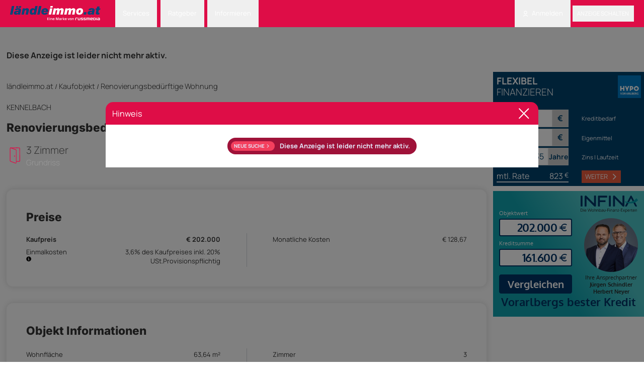

--- FILE ---
content_type: text/html; charset=UTF-8
request_url: https://www.laendleimmo.at/archiviert-anzeigen-203502
body_size: 13186
content:
<!DOCTYPE html>
<html lang="de" data-timezone="Europe/Vienna">
    <head>
                    <style>#CookiebotWidget { left: auto !important; right: 5px !important; }</style>
<script
    id="Cookiebot"
    src="https://consent.cookiebot.com/uc.js"
    data-cbid="22c869a3-e538-4515-a31b-57890054551a"
    type="text/javascript"
    data-blockingmode="auto"
    data-framework="TCFv2.2"
></script>
<script type="text/javascript" data-cookieconsent="ignore">
    function isTrackingDisabledByIosAppTransparency()
    {
        const userAgent = navigator.userAgent;
        const isMobileWrapper = userAgent.includes('webViewExtraDataIdentifier');
        if (!isMobileWrapper) {
            return false;
        }
        var webViewExtraDataIdentifier = userAgent.split('webViewExtraDataIdentifier');
        if (webViewExtraDataIdentifier[1]) {
            const info = JSON.parse(webViewExtraDataIdentifier[1]);
            if (info.webViewExtra.os == 'android') return false;
            return info.webViewExtra.tracking_status_denied == 'tracking_status_denied' || !info.webViewExtra.tracking_status_denied;
        }
        return false;
    }

    (function () {
        window.addEventListener('CookiebotOnDialogDisplay', function (e) {
            if (isTrackingDisabledByIosAppTransparency()) {
                window.Cookiebot?.dialog.hide();
                window.CookieConsent?.withdraw();
            }
        });

        const events = ['CookiebotOnAccept', 'CookiebotOnDecline'];
        events.forEach(event => {
            window.addEventListener(event, function () {
                if (window.Cookiebot?.changed) {
                    location.reload();
                }
            });
        });

        if (isTrackingDisabledByIosAppTransparency()) {
            if (!window.CookieConsent?.declined) {
                window.CookieConsent?.withdraw();
            } else {
                const sheet = new CSSStyleSheet();
                sheet.replaceSync('#CookiebotWidget { display: none !important; }');
                document.adoptedStyleSheets = [...document.adoptedStyleSheets, sheet];
            }

            return;
        }

        if (typeof window.Cookiebot !== 'undefined' && window.Cookiebot.consented) {
            var oewa = document.createElement("script");
            oewa.type = "text/javascript";
            oewa.src = 'https://script-at.iocnt.net/iam.js';
            (document.getElementsByTagName("head")[0] || document.documentElement ).appendChild(oewa);
        }
    })();
</script>
                    <meta name="viewport" content="width=device-width, initial-scale=1">
            <meta http-equiv="Content-Type" content="text/html; charset=utf-8">
            <meta name="google-site-verification" content="googlebe59fca8dac1210d.html">
                                            <meta name="robots" content="noindex, nofollow">
                <meta name="description" content="Die Gemeinde Kennelbach liegt südlich vom Bodensee mit einer guten Infrastruktur und der schönen Natur für Freizeitaktivitäten.Sind Sie Handwerklich begabt? Dann ist diese charmant">
        <link rel="canonical" href="https://www.laendleimmo.at/archiviert-anzeigen-203502"/>
<meta property="og:type" content="laendleimmo:ad"/>
<meta property="og:site_name" content="Laendleimmo.at"/>
<meta property="og:url" content="https://www.laendleimmo.at/archiviert-anzeigen-203502"/>
<meta property="og:title" content="Renovierungsbedürftige Wohnung"/>
<meta property="og:description" content="Kaufobjekt, Wohnung, Bregenz"/>
<meta property="og:image" content="https://static.laendleimmo.at/uploads/webpack/21428695283/images/ad-no-img.jpeg"/>
<meta property="og:image:width" content="400"/>
<meta property="og:image:height" content="300"/>
<meta property="fb:app_id" content="158275100999784"/>
            <title>    Renovierungsbedürftige Wohnung in Kennelbach Wohnung
</title>
            <link rel="icon" href="https://static.laendleimmo.at/uploads/webpack/21428695283/images/icons/favicon.ico" type="image/x-icon" />

                                <link rel="stylesheet" href="https://static.laendleimmo.at/uploads/webpack/21428695283/base_.3c208b98.css">
            <link rel="stylesheet" href="https://static.laendleimmo.at/uploads/webpack/21428695283/header_.76d6c3ba.css">
            <link rel="stylesheet" href="https://static.laendleimmo.at/uploads/webpack/21428695283/footer_.deee15ff.css">
                            <script src="https://static.laendleimmo.at/uploads/webpack/21428695283/runtime_.0ae0ac43.js" defer data-cookieconsent="ignore"></script><script src="https://static.laendleimmo.at/uploads/webpack/21428695283/base_.da0f4521.js" defer data-cookieconsent="ignore"></script>
            <script src="https://static.laendleimmo.at/uploads/webpack/21428695283/header_.5d4083e9.js" defer data-cookieconsent="ignore"></script>
            <script src="https://static.laendleimmo.at/uploads/webpack/21428695283/footer_.be70c03e.js" defer data-cookieconsent="ignore"></script>
        
                    <script>(function(w, d, s, l, i) {
                w[l] = w[l] || [];
                w[l].push({ 'gtm.start': new Date().getTime(), event: 'gtm.js' });

                let f = d.getElementsByTagName(s)[0],
                    j = d.createElement(s);

                j.async = true;
                j.src = `https://www.googletagmanager.com/gtm.js?id=${i}`;
                f.parentNode.insertBefore(j, f);
            })(window, document, 'script', 'dataLayer', 'GTM-NR9X4G');</script>
                    <script type="text/javascript">

    window.acomtag = window.acomtag || {};
    window.acomtag.data = window.acomtag.data || [];

                        window.acomtag.data.push(['pageType', [`detail`]]);
                    window.acomtag.data.push(['adType', [`Kaufobjekt`]]);
                    window.acomtag.data.push(['propertyType', [`Wohnung`]]);
                    window.acomtag.data.push(['gemeinde', [`Kennelbach`]]);
                    window.acomtag.data.push(['bezirk', [`Bregenz`]]);
                if (window.location.hostname.includes('staging')) {
        window.acomtag.data.push(['version', ['dev']]);
    }

    window.onload = function() {
        if (typeof window.Cookiebot !== 'undefined' && window.Cookiebot.consented) {
            const mocaDivs = document.querySelectorAll('[id^="moca-"]');
            mocaDivs.forEach(function (div) {
                const id = div.id.replace('moca-', '');
                const script = document.createElement('script');
                script.type = 'text/javascript';
                script.src = `https://mocafirst.at/?id=1000052_${id}`;
                script.async = true;
                div.appendChild(script);
            });
            const hybridContainer = document.getElementById('internet_1-ads-container');
            if (hybridContainer) {
                    const wrapper = document.createElement('div');
                    wrapper.id = 'moca-2000841';

                    for (let i = 1; i <= 3; i++) {
                        const script = document.createElement('script');
                        script.type = 'text/javascript';
                        script.async = true;
                        script.src = `https://mocafirst.at/?id=1000052_2000841&ac=${i}`;
                        wrapper.appendChild(script);
                    }
                    hybridContainer.insertAdjacentElement('afterend', wrapper);
            }
        }
    }

    if (typeof window.Cookiebot !== 'undefined' && window.Cookiebot.consented) {
        var mocaScript = document.createElement("script");
        mocaScript.type = "text/javascript";
        mocaScript.src = "https://mocafirst.at/moca.php?id=1000052";
        mocaScript.async = true;
        (document.getElementsByTagName("head")[0] || document.documentElement).appendChild(mocaScript);
    }


</script>
                                
        
        <script type="application/ld+json">
            {"@context":"https:\/\/schema.org","@type":"Product","name":"Renovierungsbed\u00fcrftige Wohnung","description":"Die Gemeinde Kennelbach liegt s\u00fcdlich vom Bodensee mit einer guten Infrastruktur und der sch\u00f6nen Natur f\u00fcr Freizeitaktivit\u00e4ten.Sind Sie Handwerklich begabt? Dann ist dies","url":"https:\/\/www.laendleimmo.at\/archiviert-anzeigen-203502","image":[],"location":{"@type":"Place","name":"Bregenz","address":{"@type":"PostalAddress","streetAddress":null,"addressLocality":"Kennelbach","addressRegion":"Vorarlberg","postalCode":null,"addressCountry":"\u00d6sterreich"},"geo":{"@type":"GeoCoordinates","latitude":"47.48088200","longitude":"9.76595500"}},"offers":{"@type":"Offer","price":202000,"priceCurrency":"EUR","availability":"https:\/\/schema.org\/InStock","url":"https:\/\/www.laendleimmo.at\/immobilien\/wohnung\/allgemein\/vorarlberg\/bregenz\/203502","seller":{"name":"Raiffeisen Immobilien GmbH","@type":"RealEstateAgent","url":"https:\/\/www.laendleimmo.at","contactPoint":{"@type":"ContactPoint","telephone":"+43 5574 \/ 40 53 10","contactType":"Customer Service"},"address":{"@type":"PostalAddress","streetAddress":"Rheinstra&szlig;e 11","addressLocality":"Bregenz","addressRegion":"Vorarlberg","postalCode":"6900","addressCountry":"\u00d6sterreich"}}}}
        </script>
                <div id="dataLayerPhone" class="hidden"
    data-layer="{&quot;event&quot;:&quot;generic_event&quot;,&quot;category&quot;:&quot;Ad Contact&quot;,&quot;action&quot;:&quot;Phone \/ Contact Info Click&quot;,&quot;label&quot;:&quot;\/immobilien\/wohnung\/allgemein\/vorarlberg\/bregenz\/203502&quot;,&quot;adCategoryLevel1&quot;:&quot;Immobilien&quot;,&quot;adCategoryLevel2&quot;:&quot;Kaufobjekt&quot;,&quot;adCategoryLevel3&quot;:&quot;Wohnung&quot;,&quot;adCategoryLevel4&quot;:&quot;Allgemein&quot;,&quot;adCategoryLevel5&quot;:&quot;Kennelbach&quot;,&quot;adCategoryLevel6&quot;:&quot;Bregenz&quot;,&quot;adCategoryLevel7&quot;:&quot;Vorarlberg&quot;,&quot;adCategoryLevel8&quot;:&quot;\u00d6sterreich&quot;}"></div>

    <script type="text/javascript">
    var googletag = googletag || {};
    googletag.cmd = googletag.cmd || [];

    window.addEventListener('DOMContentLoaded', () => {
        if ('undefined' !== typeof window.googletag) {
            var formatAdAge = function(adAge) {
                var newAdAge = '';

                if (adAge == 1) {
                    newAdAge = '01 day';
                } else if (adAge >= 4 && adAge <= 7) {
                    newAdAge = '04-7 days';
                } else if (adAge >= 8 && adAge <= 14) {
                    newAdAge = '08-14 days';
                } else if (adAge >= 15 && adAge <= 30) {
                    newAdAge = '15-30 days';
                } else if (adAge >= 31 && adAge <= 60) {
                    newAdAge = '31-61 days';
                } else if (adAge > 60) {
                    newAdAge = '61+ days';
                } else {
                    newAdAge = (adAge.length === 1 ? '0' + adAge : adAge) + ' days';
                }
                return newAdAge;
            }
            var formatTextLength = function(textLength) {
                if (textLength === 0) {
                    return '0';
                }
                for (var i = 0;; i += 50) {
                    if (textLength <= i) {
                        return i - 49 + '-' + i;
                    }
                }
            }
            window.adv_getUriParams = function() {
                var queryString = {};
                var query = window.location.search.substring(1);
                var keyValueArray = query.split("&");
                if(keyValueArray.length <= 0) return queryString;
                for(var i = 0; i < keyValueArray.length; i++) {
                    var keyValue = keyValueArray[i].split("=");
                    var value = decodeURIComponent(keyValue[1]);
                    if(value != "" && keyValue[0] != "") queryString[keyValue[0]] = value;
                }
                return queryString;
            };
            var hash31 = function (str) {
                if (str === undefined || str.length === 0) { return undefined; }
                var hash = 0;
                var chr;
                for(var i = 0; i < str.length; i++) {
                    chr = str.charCodeAt(i);
                    hash = ((hash << 5) - hash) + chr;
                    hash |= 0;
                }
                return hash;
            }
            var parseRoles = (roles) => {
                return JSON.parse(roles.replace(/&quot;/g,'"'));
            };

            dataLayer.push({
                'uid' : hash31("".toString()) + '',
                'user_roles' : parseRoles("[&quot;ROLE_ANONYMOUS&quot;]"),
                                                                                    'pageType': `Detail Page`,
                                                                                            'adType': `Kaufobjekt`,
                                                                                                                                        'adId': `203502`,
                                                                                            'adName': `Renovierungsbedürftige Wohnung`,
                                                                                            'adReleaseDate': `2023-06-05`,
                                                                                            'adAge': formatAdAge(`968`),
                                                                                            'adPaymentStatus': `Paid`,
                                                                                            'adRegion': `Bregenz`,
                                                                                            'adTextLength': formatTextLength(`1042`),
                                                                                            'adPublisher': hash31(`52851`),
                                                                        });
        }
    });
</script>
    <script type="text/javascript">
        window.addEventListener('DOMContentLoaded', () => {
            if ('undefined' !== typeof window.googletag) {
                                    dataLayer.push({
                        'event': 'Infina_Rent_Loaded',
                        'category': 'Infina Rent',
                        'action': 'Loaded / Infina Banner'
                    });
                            }
        });
    </script>
        <!-- begin preload of INFOnline Measurement Manager (web) -->
        <link rel='preload' href='//data-7bd40aa49e.laendleimmo.at/iomm/latest/manager/base/es6/bundle.js' as='script' id='IOMmBundle' crossorigin>
        <link rel='preload' href='//data-7bd40aa49e.laendleimmo.at/iomm/latest/bootstrap/loader.js' as='script' crossorigin>
        <!-- end preload of INFOnline Measurement Manager (web) -->
        <!-- begin loading of IOMm bootstrap code -->
        <script type='text/javascript' src="//data-7bd40aa49e.laendleimmo.at/iomm/latest/bootstrap/loader.js" crossorigin></script>
        <!-- end loading of IOMm bootstrap code -->
    </head>
    <body class="flex">
        <main class="relative bg-white w-full">
            <header class="sticky top-0 left-0 right-0 z-[1200]" id="nav_header">
                            

<nav class="bg-theme text-white px-[20px] text-sm">
    <div class="flex items-center justify-between">
        <div class="grid grid-cols-[auto_1fr] items-end gap-8 items-center">
                <a                         href="/"            >
            <img                         class="h-11 mt-2 pb-2 self-end"                    src="https://static.laendleimmo.at/uploads/webpack/21428695283/images/laendleimmo_logo.svg"                    alt="Laendleimmo"             />     </a>




            <ul class="flex items-center flex-row">
                    <li                         class="group relative"            >
            <button type="button"                         class="dropdown-toggle-nav"                    id="dropdownNavbarLink1"            >
        Services    </button>
     <ul                         id="dropdownNavbar1"                    class="dropdown-menu"                    aria-labelledby="dropdownLargeButton"            >
            <li                         class="arrow"            >
            </li>
     <li     >
            <a                         class="dropdown-item"                    href="/wohnbaufinanzierung"            >
        Wohnbaufinanzierung    </a>
    </li>
     <li     >
            <a                         class="dropdown-item group/dropdown-item"                    href="/rechtsberatung"            >
        Rechtsberatung    </a>
    </li>
     <li     >
            <a                         class="dropdown-item"                    href="/immobilienbewertung"            >
        Bewertung starten    </a>
    </li>
    </ul>
    </li>

                    <li                         class="group relative"            >
            <button type="button"                         class="dropdown-toggle-nav"                    id="dropdownNavbarLink2"            >
        Ratgeber    </button>
     <ul                         id="dropdownNavbar2"                    class="dropdown-menu"                    aria-labelledby="dropdownLargeButton"            >
            <li                         class="arrow"            >
            </li>
     <li     >
            <a                         class="dropdown-item"                    href="/immobilienverkauf"            >
        Immobilienverkauf    </a>
    </li>
     <li     >
            <a                         class="dropdown-item"                    href="/umzug"            >
        Umzug    </a>
    </li>
    </ul>
    </li>

                    <li                         class="group relative"            >
            <button type="button"                         class="dropdown-toggle-nav"                    id="dropdownNavbarLink3"            >
        Informieren    </button>
     <ul                         id="dropdownNavbar3"                    class="dropdown-menu"                    aria-labelledby="dropdownLargeButton"            >
            <li                         class="arrow"            >
            </li>
     <li     >
            <a                         class="dropdown-item"                    href="/firmenverzeichnis"            >
        Firmenverzeichnis    </a>
    </li>
     <li     >
            <a                         class="dropdown-item"                    href="/immobilien-blog"            >
        Immobilien-News    </a>
    </li>
     <li     >
            <a                         class="dropdown-item"                    href="/preisspiegel"                    target="_blank"            >
        Immobilienpreisspiegel    </a>
    </li>
     <li     >
            <a                         class="dropdown-item group/dropdown-item"                    href="https://www.laendleliving.at/"                    target="_blank"            >
        <sup class="text-rose-600 uppercase mr-2 group-hover/dropdown-item:text-white">NEW</sup>ländleliving.at    </a>
    </li>
     <li     >
            <a                         class="dropdown-item"                    target="blank"                    href="https://tarife.laendleimmo.at/"            >
        Tarife    </a>
    </li>
     <li     >
            <a                         class="dropdown-item"                    href="/newsletter"            >
        Newsletter Anmeldung    </a>
    </li>
    </ul>
    </li>

            </ul>
        </div>
        <ul class="flex items-center flex-row">
                                <li                         class="group relative"            >
            <button type="button"                         class="dropdown-toggle-nav"                    id="dropdownNavbarLink4"            >
            <img                         src="https://static.laendleimmo.at/uploads/webpack/21428695283/images/icons/login.svg"                    alt="Login"                    class="h-6 w-6 pr-2"             />  Anmelden    </button>
     <ul                         id="dropdownNavbar4"                    class="dropdown-menu"                    aria-labelledby="dropdownLargeButton"            >
            <li                         class="arrow"            >
            </li>
     <li     >
            <a                         class="dropdown-item"                    href="javascript:void(0);"                    data-te-toggle="modal"                    data-te-target="#authentication-modal"            >
        Anmelden    </a>
    </li>
     <li     >
            <a                         class="dropdown-item"                    href="/user/registrieren"            >
        Registrieren    </a>
    </li>
    </ul>
    </li>

                        <li class="bg-black/30 hover:bg-black/40 rounded">
                                <button type="button"                         class="h-10 uppercase font-medium px-3 py-1.5"                    data-te-toggle="modal"                    data-te-target="#authentication-modal"            >
        Anzeige schalten    </button>

                        </li>
        </ul>
    </div>
</nav>

                        </header>
                                 
    <script type="text/javascript">
        if (window.IOMm) {
            var oewa_data = {
                "cn": "at", // country
                "st": "at_w_atlaenimmo", // sitename
                "dc": "web", // die Befragungseinladung wird im mobilen Format ausgespielt
                "dn": "data-7bd40aa49e.laendleimmo.at",
                "mh": 5
            };
            IOMm('configure',oewa_data);
            IOMm('pageview',{ cp: "Service/Rubrikenmaerkte/Immobilienmarkt/objektdetail/"});
        }

        function oewaCountImage(){
            if (window.IOMm) {
                IOMm('pageview',{ cp: "Service/Rubrikenmaerkte/Immobilienmarkt/objektdetail/"})
            }
        }
    </script>
                                                
                            <link rel="stylesheet" href="https://static.laendleimmo.at/uploads/webpack/21428695283/detail_page_archive_.b3666b4f.css">


                        
    <div class="absolute right-0 w-[300px] flex flex-col gap-4 top-[11rem]">
                    <div class="w-[300px] max-h-[300px] mb-3">
                
    <link rel="stylesheet" href="https://static.laendleimmo.at/uploads/webpack/21428695283/hypo_calculator_.a4cb943f.css">

<form id="hypo-form"
    action="/calculator/hypo" method="POST"
    class="grid grid-cols-2 p-2 gap-1 text-white w-full bg-[#00416c] font-medium">
    <div class="col-span-2 flex justify-between mb-6">
        <h3 class="text-[19px] leading-[1.75rem]"> <span class="font-black">FLEXIBEL</span> <br><span class="font-light">FINANZIEREN</span></h3>
        <img class="h-14 w-14" src="https://static.laendleimmo.at/uploads/webpack/21428695283/images/hypo-logo.png" alt="" />
    </div>
    <!--Purchase Price input-->
    <div class="relative col-span-2 flex items-center">
        <div class="basis-1/2 flex">
            <input
                type="text"
                id="purchasePrice"
                name="purchasePrice"
                class="hypo_price relative m-0 block w-[1px] min-w-0 flex-auto border border-solid border-neutral-300 bg-white bg-clip-padding px-3 py-[4px] text-[16px] font-normal leading-[1.6] text-[#00416c] outline-none transition duration-200 ease-in-out focus:z-[3] focus:border-primary focus:text-neutral-700 focus:shadow-[inset_0_0_0_1px_rgb(59,113,202)] focus:outline-none"
                value="202.000" />
            <span
                class="flex items-center whitespace-nowrap bg-[#cacaca] border border-solid border-neutral-300 px-3 py-[0.25rem] text-center text-[16px] leading-[1.6] text-[#00416c] font-bold"
                >&euro;</span
            >
        </div>
        <div class="basis-1/2">
            <span class="ml-8 text-sm font-medium">Kreditbedarf</span>
            <div id="error_purchasePrice" class="form-error"></div>
        </div>
    </div>
    <!--Own Resource input-->
    <div class="relative col-span-2 flex items-center">
        <div class="basis-1/2 flex">
            <input
                type="text"
                id="ownResource"
                name="ownResource"
                class="hypo_price relative m-0 block w-[1px] min-w-0 flex-auto border border-solid border-neutral-300 bg-white bg-clip-padding px-3 py-[4px] text-[16px] font-normal leading-[1.6] text-[#00416c] outline-none transition duration-200 ease-in-out focus:z-[3] focus:border-primary focus:text-neutral-700 focus:shadow-[inset_0_0_0_1px_rgb(59,113,202)] focus:outline-none"
                value="40.400" />
            <span
                class="flex items-center whitespace-nowrap bg-[#cacaca] border border-solid border-neutral-300 px-3 py-[4px] text-center text-[16px] font-bold leading-[1.6] text-[#00416c]"
                >&euro;</span
            >
        </div>
        <div class="basis-1/2">
            <span class="ml-8 text-sm font-medium">Eigenmittel</span>
            <div id="error_ownResource" class="form-error"></div>
        </div>
    </div>
    <!--Interest Rate input-->
    <div class="relative col-span-2 flex items-center mb-2">
        <div class="basis-1/4 flex">
            <input
                type="text"
                id="interestRate"
                name="interestRate"
                class="hypo_price relative m-0 block w-[1px] min-w-0 flex-auto border border-solid border-neutral-300 bg-white bg-clip-padding px-1 py-[4px] text-[16px] leading-[1.6] text-[#00416c] outline-none transition duration-200 ease-in-out focus:z-[3] focus:border-primary focus:text-neutral-700 focus:shadow-[inset_0_0_0_1px_rgb(59,113,202)] focus:outline-none"
                value="5,000" />
            <span
                class="flex items-center whitespace-nowrap bg-[#cacaca] border border-solid border-neutral-300 py-[4px] px-[0.25rem] text-[14px] text-center font-bold leading-[1.6] text-[#00416c]"
                >%</span
            >
            <div id="error_interestRate" class="form-error"></div>
        </div>
        <div class="basis-1/4 flex">
            <input
                type="text"
                id="duration"
                name="duration"
                class="hypo_price relative m-0 block w-[1px] min-w-0 flex-auto border border-solid border-neutral-300 bg-white bg-clip-padding px-1 py-[4px] text-[16px] leading-[1.6] text-[#00416c] outline-none transition duration-200 ease-in-out focus:z-[3] focus:border-primary focus:text-neutral-700 focus:shadow-[inset_0_0_0_1px_rgb(59,113,202)] focus:outline-none"
                value="35" />
            <span
                class="flex items-center whitespace-nowrap bg-[#cacaca] border border-solid border-neutral-300 text-[14px] py-[4px] text-center font-bold leading-[1.6] text-[#00416c]"
                >Jahre</span
            >
            <div id="error_duration" class="form-error"></div>
        </div>
        <div class="basis-1/2">
            <span class="ml-8 text-sm font-medium">Zins | Laufzeit</span>
        </div>
    </div>
    <div class="col-span-2 flex justify-between">
        <div class="basis-1/2">
            <div class="flex justify-between relative border-b-2 border-custom-white">
                <div class="text-[16px]">mtl. Rate </div>
                <span id="monthly-rate" class="ml-auto mr-1 text-[16px]"></span> &euro;
            </div>
                    </div>
        <div class="basis-1/2">
            <button
                id="hypo-finance-submit"
                class="px-2 py-1 bg-[#eb5b3e] text-white hover:opacity-90 flex items-center justify-center ml-8"
                type="button"
                onclick="window.open('https://www.hypovbg.at/kredite-finanzierungen/wohnbaufinanzierung?utm_source=laendleimmo.at&utm_medium=display&utm_campaign=wohnbaufinanzierung&utm_term=kreditrechner&utm_content=banner', '_blank')">
                WEITER
                <img src="https://static.laendleimmo.at/uploads/webpack/21428695283/images/icons/arrow-right.svg" class="w-4 h-4 ml-2" alt="" />
            </button>
        </div>
    </div>
    <!--Subsides input-->
    <input type="hidden" name="subsides" value="0" />
</form>

    <script src="https://static.laendleimmo.at/uploads/webpack/21428695283/hypo_calculator_.5a42c0d4.js" defer data-cookieconsent="ignore"></script>
            </div>
            <iframe id="infinaCalc" class="w-[300px] h-[250px]" title="Kreditvergleich"
                src="https://embed.profin.at/kreditvergleich/tg-laendleimmo/minirechner.html?objektkosten=202000"
            ></iframe>
            </div>
    <div class="relative bg-white py-8 px-4 flex-grow xl:max-w-[1100px] 2xl:max-w-[calc(100%-600px)] md:mr-[300px] md:ml-auto xl:mr-[300px] xl:ml-auto 2xl:mr-auto">
        <div class="py-6" role="alert">
            <p class="text-xl font-bold text-left">Diese Anzeige ist leider nicht mehr aktiv.</p>
        </div>
        <div class="grid grid-cols-12">
            <div class="col-span-12 py-6">
                
 
<a href="https://www.laendleimmo.at" class="text-lg font-light hover:underline">ländleimmo.at</a>
<span> / </span>
<a href="https://www.laendleimmo.at/kaufobjekt" class="text-lg font-light hover:underline">Kaufobjekt</a>
<span> / </span>

        <span class="text-lg font-light">Renovierungsbedürftige Wohnung</span>

    <script type="application/ld+json">
        {"@context":"https:\/\/schema.org","@type":"BreadcrumbList","itemListElement":[{"@type":"ListItem","position":1,"name":"l\u00e4ndleimmo.at","item":"https:\/\/www.laendleimmo.at\/"},{"@type":"ListItem","position":2,"name":"Kaufobjekt","item":"https:\/\/www.laendleimmo.at\/kaufobjekt"},{"@type":"ListItem","position":3,"name":"Renovierungsbed\u00fcrftige Wohnung","item":"https:\/\/www.laendleimmo.at\/immobilien\/wohnung\/allgemein\/vorarlberg\/bregenz\/203502"}]}
    </script>
            </div>
        </div>

        <div class="flex justify-between items-center">
            
<div class="text-lg uppercase">
                <a href="/vorarlberg" class="hidden">
            Vorarlberg
        </a>
    
            <a href="/vorarlberg/bregenz" class="hidden">
            Bregenz
        </a>
    
            <a href="/vorarlberg/bregenz/kennelbach" class="text-lg font-light hover:underline">
            Kennelbach
        </a>
    
    
</div>        </div>

        <div class="grid grid-cols-12">
            <div class="col-span-12 pt-4">
                    <h1                         class="font-secondary text-[1.75rem] font-extrabold leading-normal"            >
        Renovierungsbedürftige Wohnung    </h1>

            </div>
        </div>

        <div class="grid grid-cols-12 items-center pb-9">
            <div class="col-span-8 mr-6">
                
<div id="sticky-offset"></div>
<div id="sticky-subheader" class="sticky group flex justify-between items-center py-4 top-16 z-[1100] transition-all duration-200 ease-in-out">
    <div class="col-span-2 hidden group-[.is-sticky]:block flex items-center">
        <div class="flex-col">
                <p                         class="font-secondary text-[2rem] font-extrabold float-right text-theme-blue"            >
        € 202.000    </p>

        </div>
    </div>
    <div class="col-span-2 flex items-center">
        <div class="mr-2">
                <img                         src="https://static.laendleimmo.at/uploads/webpack/21428695283/images/icons/room_new.svg"                    alt="images icon"                    class="w-10 h-10"             /> 
        </div>
        <div class="flex-col">
                <p                         class="text-[1.5625rem] font-light"            >
                    3
     Zimmer    </p>

                <p                         class="text-[1.1875rem] text-theme-grey font-light"            >
        Grundriss    </p>

        </div>
    </div>
        <div class="col-span-2 flex items-center">
        <div class="mr-2">
                <img                         src="https://static.laendleimmo.at/uploads/webpack/21428695283/images/icons/surface.svg"                    alt="images icon"                    class="w-10 h-10"             /> 
        </div>
        <div class="flex-col">
                <p                         class="text-[1.5625rem] font-light"            >
                    63,64 m²
        </p>

                <p                         class="text-[1.1875rem] text-theme-grey font-light"            >
        Wohnfläche    </p>

        </div>
    </div>
    
    <div class="col-span-2 flex items-center group-[.is-sticky]:hidden">
            <div                         class="font-secondary font-extrabold  float-right text-theme-blue text-[2.5rem]"            >
        € 202.000    </div>

    </div>
    <div class="col-span-2 hidden group-[.is-sticky]:block flex items-center"></div>
</div>
            </div>
            <div class="col-span-4 ml-1"></div>
        </div>
        
<div class="shadow-[0px_0px_14.35px_0px_#00000026] h-full rounded-2xl  bg-white p-12 mb-10">
        <h2                         class="font-secondary text-[1.75rem] font-extrabold mb-5"            >
        Preise    </h2>

    <div class="grid grid-cols-2 detail-custom-spacing relative">
        <div class="absolute left-1/2 top-0 h-full w-px bg-gray-300 pointer-events-none"></div>
        <div class="flex justify-between my-1">
                                                <span class="font-bold">Kaufpreis</span>
                                <span class="font-bold class="text-right"">€ 202.000</span>
                    </div>

                
                
                
                
                
                                <div class="flex justify-between my-1">
                    <span>Monatliche Kosten</span>
                    <span class="text-right">€ 128,67</span>
                </div>
        
                
                
                
                
                
                
                
                                            <div class="flex justify-between my-1">
                                    <span>
                        Einmalkosten
                        <img data-tooltip-target="tooltip-price-additionalPrice-kaufobjekt" class="h-3 w-3 inline-block align-top tooltip-img" src="https://static.laendleimmo.at/uploads/webpack/21428695283/images/icons/info.svg">
                        <div id="tooltip-price-additionalPrice-kaufobjekt" role="tooltip" class="absolute z-10 invisible block px-3 py-2 text-sm text-gray-900 bg-white border border-gray-200 rounded-lg shadow-sm opacity-0 tooltip max-w-[200px]">
                            Grunderwerbssteuer, Grundbucheintragung, Vertragserrichtungsgebühr
                        </div>
                    </span>
                                <span class="text-right">
                                                                3,6% des Kaufpreises inkl. 20% USt.Provisionspflichtig
                                    </span>
            </div>
        
                
                                    </div>
</div>
        


<div class="shadow-[0px_0px_14.35px_0px_#00000026] h-full rounded-2xl  bg-white p-12 mb-10">
        <h2                         class="font-secondary text-[1.75rem] font-extrabold mb-5"            >
        Objekt Informationen    </h2>

    <div class="grid grid-cols-2 mt-6 detail-custom-spacing relative">
        <div class="absolute left-1/2 top-0 h-full w-px bg-gray-300 pointer-events-none"></div>
                    <div class="flex justify-between my-1">
                                                            <span>Wohnfläche</span>
                        <span>            63,64 m²
    </span>
                                                </div>
                    <div class="flex justify-between my-1">
                                                            <span>Zimmer</span>
                        <span>            3
    </span>
                                                </div>
                    <div class="flex justify-between my-1">
                                                            <span>Anzahl Stockwerke</span>
                        <span>1</span>
                                                </div>
                    <div class="flex justify-between my-1">
                                                            <span>Etage</span>
                        <span>EG</span>
                                                </div>
                    <div class="flex justify-between my-1">
                                                            <span>Bautyp</span>
                        <span>Renovierungsbedürftig</span>
                                                </div>
                    <div class="flex justify-between my-1">
                                                            <span>Baujahr</span>
                        <span>1930</span>
                                                </div>
                    <div class="flex justify-between my-1">
                                                            <span>Objektart</span>
                        <span>Wohnung</span>
                                                </div>
                    <div class="flex justify-between my-1">
                                                            <span>Objekttyp</span>
                        <span>Allgemein</span>
                                                </div>
                    <div class="flex justify-between my-1">
                                                            <span>Badezimmer</span>
                        <span>1</span>
                                                </div>
                    <div class="flex justify-between my-1">
                                                            <span>Keller</span>
                        <span>            14,00 m²
    </span>
                                                </div>
                    <div class="flex justify-between my-1">
                                                            <span>Dachboden</span>
                        <span>            Vorhanden
    </span>
                                                </div>
                    <div class="flex justify-between my-1">
                                    <span>Heizung</span>
                    <ul class="text-right">
                                            <li>Öl</li>
                                            <li>Ofen/Kamin</li>
                                        </ul>
                            </div>
                    <div class="flex justify-between my-1">
                                                            <span>Heizwärmebedarf (HWB)</span>
                        <span>135 kwh/m²a</span>
                                                </div>
                    <div class="flex justify-between my-1">
                                                            <span>Klasse Heizwärmebedarf  (Klasse HWB)</span>
                        <span>d</span>
                                                </div>
                    <div class="flex justify-between my-1">
                                                            <span>Gesamtenergieeffizienz-Faktor (fGEE)</span>
                        <span>1,81 kwh/m²a</span>
                                                </div>
                    <div class="flex justify-between my-1">
                                                            <span>Klasse Gesamtenergieeffizienz-Faktor (Klasse fGEE)</span>
                        <span>d</span>
                                                </div>
                    <div class="flex justify-between my-1">
                                                            <span>Externe ID</span>
                        <span>52851_0020000013</span>
                                                </div>
        
            </div>

            <p class="text-2xl mb-4 mt-8 font-medium">Ausstattung:</p>
        <ul class="flex flex-wrap gap-x-6 gap-y-3">
                                                                                                    <li                         class="bg-white border-none text-theme-blue font-bold text-[0.9375rem] py-1 pl-3 pr-6 rounded-full shadow-[0_0_5px_0_rgba(0,0,0,0.15)] flex inline-flex items-center whitespace-nowrap w-auto"            >
            <img                         src="https://static.laendleimmo.at/uploads/webpack/21428695283/images/icons/bath.svg"                    alt="icon"                    class="inline-block w-10 h-10 mr-2"             />  Bad mit: Badewanne    </li>

                    </ul>
    </div>
        <div class="h-full rounded-2xl p-10 mb-10 bg-[#3333331C]">
        <h2                         class="font-secondary text-[1.75rem] font-extrabold mb-5"            >
        Empfohlene Services unserer Partner    </h2>


    <div class="grid grid-cols-12 mt-5">
        <div class="col-span-12">
            <!-- DEFAULT - Hybrid - internet_1 - laendleimmo.at/default/internet_1 -->
                <div                         id="internet_1-ads-container"            >
            </div>

        </div>
    </div>
</div>        <div class="shadow-[0px_0px_14.35px_0px_#00000026] h-full rounded-2xl  bg-white p-12 mb-10">
        <h2                         class="text-2xl pt-4"            >
            <span                         class="font-secondary text-[1.75rem] font-extrabold mb-5"            >
        Objekt Beschreibung    </span>
    </h2>

    <div class="grid grid-cols-12 mt-5">
        <div class="col-span-12 desc-pdp text-lg font-light">
            <br /><p>Die Gemeinde Kennelbach liegt südlich vom Bodensee mit einer guten Infrastruktur und der schönen Natur für Freizeitaktivitäten.</p><p><br></p><p>Sind Sie Handwerklich begabt? Dann ist diese charmante 3,5 Zimmer-Wohnung genau das Richtige für Sie!</p><p><br></p><p><u>Aufgeteilt ist die geräumige Altbauwohnung in:</u></p><p>•	Vorraum mit ca. 3 m²</p><p>•	großzügiges Elternschlafzimmer mit ca. 13 m²</p><p>•	kinderfreundliches Schlafzimmer mit ca. 15 m²</p><p>•	Badezimmer mit ca. 7 m²</p><p>•	helles Wohnzimmer mit ca. 14 m²</p><p>•	Küche mit ca. 11 m²</p><p><br></p><p>Ein großes Kellerabteil mit ca. 14 m² und ein praktischer Dachraum mit ca. 12 m² gehören ebenfalls zu Wohnung. Weiters ist jedem Top ein Gartenanteil zugeteilt.</p><p><br></p><p><br></p><p><u>Nebenkosten:</u></p><p>3,5% Grunderwerbsteuer</p><p>1,1% Grundbucheintragungsgebühr</p><p>Vertragserrichtungskosten und Barauslagen</p><p>3% Vermittlungshonorar ( + 20% MwSt) lt. empfohlener Geschäftsbedingungen der Bundesinnung gemäß § 10 IMV 1996, i.d.g.F.</p><br><br>
        </div>
    </div>
</div>
                        
<div id="inactive_modal" class="fixed left-0 inset-y-1/4 z-[1100] hidden h-full w-full overflow-y-auto overflow-x-hidden outline-none"
    data-te-modal-init
    data-te-backdrop="static"
    data-te-keyboard="false"
    tabindex="-1"
    aria-labelledby="staticBackdropLabel"
    aria-hidden="true">
    <div class="relative w-auto translate-y-[-100px] scale-0 transition-all scale-1 duration-700 ease-in-out mx-auto mt-7 max-w-[860px]"
        data-te-modal-dialog-ref>
        <div class="bg-theme py-2 px-4 flex items-center justify-between rounded-t-[15px] text-white">
                <h3                         class="text-xl font-medium text-gray-900 text-white"            >
        Hinweis     </h3>

                <button type="button"                         class="bg-transparent hover:opacity-75"                    data-te-modal-dismiss                    aria-label="Close"            >
            <img                         class="h-10"                    src="https://static.laendleimmo.at/uploads/webpack/21428695283/images/icons/close_icon.svg"                    alt="close_icon"             />     </button>

        </div>
        <div class="relative rounded-b" data-te-modal-body-ref>
            <div class="bg-white text-center p-8">
                <div class="p-2 bg-rose-800 items-center text-indigo-100 leading-none rounded-full flex inline-flex" role="alert">
                    <a href="/">
                        <span class="flex items-center rounded-full bg-rose-500 uppercase px-2 py-1 text-xs font-bold mr-3">
                            NEUE SUCHE
                            <svg class="fill-current opacity-75 h-4 w-4" xmlns="http://www.w3.org/2000/svg" viewBox="0 0 20 20"><path d="M12.95 10.707l.707-.707L8 4.343 6.586 5.757 10.828 10l-4.242 4.243L8 15.657l4.95-4.95z"/></svg>
                        </span>
                    </a>
                    <span class="font-semibold mr-2 text-left flex-auto">Diese Anzeige ist leider nicht mehr aktiv.</span>
                </div>
            </div>
        </div>
    </div>
</div>    </div>

    <script src="https://static.laendleimmo.at/uploads/webpack/21428695283/detail_page_archive_.4334c18c.js" defer data-cookieconsent="ignore"></script>
    
                    
<footer class="text-white">
    <div class="bg-theme px-[30px] py-[60px]">
        <div class="grid grid-cols-4 gap-5">
            <div class="px-4">
                    <a                         class="block mb-10"                    href="/"            >
            <img                         class="w-[80%]"                    src="https://static.laendleimmo.at/uploads/webpack/21428695283/images/laendleimmo_footer_logo.png"                    alt="Laendleimmo"                    loading="lazy"                    title="Laendleimmo"             />     </a>

                    <a                         class="block mb-5 w-fit"                    href="https://itunes.apple.com/at/app/landleimmo/id396623465?mt=8"                    target="_blank"                    rel="nofollow"            >
            <img                         class="w-40"                    src="https://static.laendleimmo.at/uploads/webpack/21428695283/images/app_store_badge.svg"                    alt="App store"                    loading="lazy"             />     </a>

                    <a                         class="block w-fit"                    href="https://play.google.com/store/apps/details?id=com.laendleimmo"                    target="_blank"                    rel="nofollow"            >
            <img                         class="w-40"                    src="https://static.laendleimmo.at/uploads/webpack/21428695283/images/google_play_badge.svg"                    alt="Google play"                    loading="lazy"             />     </a>

            </div>
                <ul                         class="text-lg px-4"            >
            <li                         class="font-bold"            >
            <a                         href="/"            >
        ländleimmo.at    </a>
    </li>
     <li     >
            <a                         target="blank"                    href="https://tarife.laendleimmo.at/"                    title="Preise und Leistungen"            >
        Preise und Leistungen    </a>
    </li>
     <li     >
            <a                         target="blank"                    href="/newsletter"                    title="Newsletter Anmeldung"            >
        Newsletter Anmeldung    </a>
    </li>
     <li     >
            <a                         href="/cookiedeclaration"                    title="Cookie Einstellungen"            >
        Cookie Einstellungen    </a>
    </li>
     <li     >
            <a                         href="/hilfe"                    title="Hilfe"            >
        Hilfe    </a>
    </li>
     <li     >
            <a                         href="/agb"                    title="AGB"            >
        AGB    </a>
    </li>
     <li     >
            <a                         href="/datenschutz"                    title="Datenschutz"            >
        Datenschutz    </a>
    </li>
     <li     >
            <a                         href="https://dsareporting.laendleimmo.at"                    title="Meldung gemäß dem Gesetz über digitale Dienste"                    target="_blank"                    rel="nofollow"            >
        Meldung gemäß dem Gesetz über digitale Dienste    </a>
    </li>
     <li     >
            <a                         href="/kontakt"                    title="Impressum"            >
        Impressum    </a>
    </li>
    </ul>

                <ul                         class="text-lg px-4"            >
            <li                         class="font-bold"            >
        Partner    </li>
     <li     >
            <a                         href="https://www.laendleliving.at/?utm_source=l%C3%A4ndleimmo.at&amp;utm_medium=Verlinkung+im+Footer&amp;utm_campaign=Verlinkung+im+Footer+%22Einrichten+in+Vorarlberg%22"                    title="Einrichtung in Vorarlberg"                    target="_blank"                    rel="nofollow"            >
        Einrichtung in Vorarlberg    </a>
    </li>
     <li     >
            <a                         href="http://www.laendleauto.at/"                    title="Gebrauchtwagen in Vorarlberg"                    target="_blank"                    rel="nofollow"            >
        Gebrauchtwagen in Vorarlberg    </a>
    </li>
     <li     >
            <a                         href="http://www.vol.at/"                    title="Vorarlberg News"                    target="_blank"                    rel="nofollow"            >
        Vorarlberg News    </a>
    </li>
     <li     >
            <a                         href="http://www.laendlejob.at/"                    title="Jobs in Vorarlberg"                    target="_blank"                    rel="nofollow"            >
        Jobs in Vorarlberg    </a>
    </li>
     <li     >
            <a                         href="http://ländledeal.at"                    title="Deals in Vorarlberg"                    target="_blank"                    rel="nofollow"            >
        Deals in Vorarlberg    </a>
    </li>
     <li     >
            <a                         href="http://www.medienhaus.com/"                    title="Russmedia GmbH"                    target="_blank"                    rel="nofollow"            >
        Russmedia GmbH    </a>
    </li>
    </ul>

                <ul                         class="flex justify-start"            >
            <li     >
            <a                         href="https://www.facebook.com/laendleimmo.at"                    target="_blank"            >
            <img                         class="h-10"                    src="https://static.laendleimmo.at/uploads/webpack/21428695283/images/facebook.png"                    alt="facebook"                    loading="lazy"             />     </a>
    </li>
     <li     >
            <a                         href="https://www.instagram.com/laendleimmo.at/"                    target="_blank"                    class="ml-2.5 block"            >
            <img                         class="h-10"                    src="https://static.laendleimmo.at/uploads/webpack/21428695283/images/instagram.png"                    alt="instagram"                    loading="lazy"             />     </a>
    </li>
    </ul>

        </div>
    </div>
    <div class="bg-[#9d002f] px-[30px] py-3 flex w-100 justify-between">
            <h6                         class="self-center"            >
        &copy;2026 ländleimmo.at    </h6>

            <div     >
            <span     >
        Ein Portal von    </span>
     <a                         class="self-center"                    href="http://www.vol.at"                    target="_blank"            >
            <img                         class="inline ml-1 w-28"                    src="https://static.laendleimmo.at/uploads/webpack/21428695283/images/vol_at.png"                    alt="vol_at"                    loading="lazy"             />     </a>
    </div>

    </div>
</footer>
                </main>

                    
    <link rel="stylesheet" href="https://static.laendleimmo.at/uploads/webpack/21428695283/login-popup_.a34dad05.css">



<div id="authentication-modal" class="fixed left-0 inset-y-1/4 z-[1100] hidden h-full w-full overflow-y-auto overflow-x-hidden outline-none"
    data-te-modal-init
    data-te-backdrop="static"
    data-te-keyboard="false"
    tabindex="-1"
    aria-labelledby="staticBackdropLabel"
    aria-hidden="true">
    <div class="relative w-auto translate-y-[-100px] opacity-0 transition-all duration-500 ease-in-out mx-auto mt-7 max-w-[860px]"
        data-te-modal-dialog-ref>
        <div class="bg-theme py-2 px-4 flex items-center justify-between rounded-t-[15px] text-white">
                <p                         class="text-xl font-medium text-gray-900 text-white"            >
        Anmelden    </p>

                <button type="button"                         class="bg-transparent hover:opacity-75"                    data-te-modal-dismiss                    aria-label="Close"            >
            <img                         class="h-10"                    src="https://static.laendleimmo.at/uploads/webpack/21428695283/images/icons/close_icon.svg"                    alt="close_icon"             />     </button>

        </div>
        <div class="relative bg-white rounded-b-[15px]"
            data-te-modal-body-ref>

            <div class="grid grid-cols-12 px-3 pt-6">
                <form id="popup-login" class="col-span-8  px-[15px]" method="POST" action="/login-popup">
                    <input type="hidden" name="wishlist">
                    <input type="hidden" name="_csrf_token" value="805a9600bf80b4e1.L42B8uNP7Ltz5NXvqkqAjmy2zJbdiAXK0v6lYanhBjI.Gc_0lbwqvs8ppbm2zS7Xxwn1-PK5zlC-hMzzNc_SbWFw59iaggWgzjC24Q">
                    <div id="forgot-password-success" class="bg-success mb-5 text-success-800 text-lg p-4 !hidden"></div>
                    <div id="login-error" class="bg-danger-100 mb-5 text-danger-800 text-lg p-4 !hidden"></div>
                        <div                         class="col-span-4 relative mb-5"            >
            <input                         autocomplete="username"                    type="email"                    id="_username"                    class="floating-input-basic peer border border-[#ccc] focus:ring"                    name="_username"                    placeholder="E-Mail"                    required="1"              />
     <label                         class="floating-label-basic peer-focus:text-primary"                    for="_username"            >
        E-Mail    </label>
    </div>

                        <div                         class="col-span-4 relative mb-5"            >
            <input                         type="password"                    id="_password"                    autocomplete="current-password"                    class="floating-input-basic peer border border-[#ccc] focus:ring password-input"                    name="_password"                    placeholder="Passwort eingeben"                    required="1"              />
     <label                         class="floating-label-basic peer-focus:text-primary"                    for="_password"            >
        Passwort eingeben    </label>
     <button type="button"                         class="absolute right-0 top-1/2 -translate-y-1/2 toggle-password p-5"                    tabindex="-1"            >
        <svg class="shrink-0 size-3.5" width="18" height="18" viewBox="0 0 24 24" fill="none" stroke="#000000" stroke-width="2" stroke-linecap="round" stroke-linejoin="round">
                                        <path class="eye-cut" d="M9.88 9.88a3 3 0 1 0 4.24 4.24"></path>
                                        <path class="eye-cut" d="M10.73 5.08A10.43 10.43 0 0 1 12 5c7 0 10 7 10 7a13.16 13.16 0 0 1-1.67 2.68"></path>
                                        <path class="eye-cut" d="M6.61 6.61A13.526 13.526 0 0 0 2 12s3 7 10 7a9.74 9.74 0 0 0 5.39-1.61"></path>
                                        <line class="eye-cut" x1="2" x2="22" y1="2" y2="22"></line>
                                        <path class="eye" d="M2 12s3-7 10-7 10 7 10 7-3 7-10 7-10-7-10-7Z"></path>
                                        <circle class="eye" cx="12" cy="12" r="3"></circle>
                                    </svg>    </button>
    </div>

                        <div                         class="grid grid-cols-12 gap-6"            >
            <button type="button"                         class="button-theme !w-full col-span-7"                    id="forgot-password-button"                    data-url="/security/forgot-password/placeholder"            >
        Passwort vergessen?    </button>
     <button type="submit"                         class="button-theme !w-full col-span-5"                    id="frm_login"                    data-redirect="/anzeigen"            >
        Anmelden    </button>
    </div>

                </form>
                <div class="col-span-4 border-l border-l-solid border-l-[#ccc] px-[15px]">
                                                       </div>
            </div>
            <div class="text-lg p-8 text-right font-light">
                Neu bei ländleimmo.at?
                    <a                         class="text-blue-600 hover:underline text-theme-blue"                    href="/user/registrieren"            >
            <span                         class="text-theme-blue"            >
        Registrieren    </span>
    </a>

                Sie sich!
            </div>
        </div>
    </div>
</div>

    <div id="dataLayerLogin" class="hidden"
        data-layer="{&quot;userActionType&quot;:&quot;renderForm&quot;,&quot;event&quot;:&quot;loginForm&quot;}"></div>
    <div id="dataLayerLoginSuccess" class="hidden"
        data-layer="{&quot;event&quot;:&quot;generic_event&quot;,&quot;category&quot;:&quot;User&quot;,&quot;action&quot;:&quot;Login&quot;,&quot;label&quot;:&quot;default&quot;,&quot;fbId&quot;:&quot;&quot;}"></div>

    <script src="https://static.laendleimmo.at/uploads/webpack/21428695283/login-popup_.12cbf8a1.js" defer data-cookieconsent="ignore"></script>

            <script defer src="https://static.cloudflareinsights.com/beacon.min.js/vcd15cbe7772f49c399c6a5babf22c1241717689176015" integrity="sha512-ZpsOmlRQV6y907TI0dKBHq9Md29nnaEIPlkf84rnaERnq6zvWvPUqr2ft8M1aS28oN72PdrCzSjY4U6VaAw1EQ==" data-cf-beacon='{"version":"2024.11.0","token":"090f5466edeb497782080f6e9e96c366","server_timing":{"name":{"cfCacheStatus":true,"cfEdge":true,"cfExtPri":true,"cfL4":true,"cfOrigin":true,"cfSpeedBrain":true},"location_startswith":null}}' crossorigin="anonymous"></script>
</body>
</html>


--- FILE ---
content_type: text/html
request_url: https://embed.profin.at/kreditvergleich/tg-laendleimmo/minirechner.html?objektkosten=202000
body_size: 2492
content:
<!doctype html>
<html lang="de" translate="no">
<head>
<title>Kreditvergleich</title>

<meta charset="utf-8">
<meta name="viewport" content="initial-scale=1.0, maximum-scale=1.0, user-scalable=0">	<meta name="content-language" content="de"/>
<meta name="description" content="Immobilien Kreditvergleich der Infina Credit Broker GmbH - Österreichs beliebtestem Baufinanzierungs-Experten"/>
<meta name="keywords" content="Kreditvergleich Kreditvermittlung Finanzierung Onlinekredit Kredit Vergleichen Immobilien Baufinanzierung Österreich Kreditrate Berechnung Darlehen Neukauf Umschuldung Immobilienkredit Kauf Bau Umbau Wohnung Haus Grundstück Zinsen"/>
<meta name="author" content="INFINA Credit Broker GmbH"/>
<meta name="publisher" content="INFINA Credit Broker GmbH"/>
<meta name="copyright" content="INFINA Credit Broker GmbH"/>
<meta name="robots" content="index,follow"/>
<meta name="revisit-after" content="14 days"/>
<meta name="google" content="notranslate">
<link rel="apple-touch-icon" sizes="180x180" href="static/assets/images/favicons/apple-touch-icon.png"/>
<link rel="icon" type="image/png" href="static/assets/images/favicons/favicon-32x32.png" sizes="32x32"/>
<link rel="icon" type="image/png" href="static/assets/images/favicons/favicon-16x16.png" sizes="16x16"/>
<link rel="mask-icon" href="static/assets/images/favicons/safari-pinned-tab.svg" color="#5bbad5"/>
<link rel="shortcut icon" href="static/assets/images/favicons/favicon-48x48.ico" sizes="48x48"/>

<script type="text/javascript" src="config.js?m=20260116170807.bb3db4241f_20260127071046"></script>

<link rel="stylesheet" type="text/css" href="static/css/style.css?m=20260116170807.bb3db4241f_20260127071046" media="all">
<style>
    .h1, .h2, .h3, .h4, .h5, .h6, h1, h2, h3, h4, h5, h6 {
        color: #474747;
    }

    .text-color {
        color: #003366 !important;
    }
    .span-color {
        background: #003366 !important;
        border-color: #003366 !important;
        color: #ffffff !important;
    }
    .btn-color, .btn-color[disabled]:hover {
        background: #003366 !important;
        color: #ffffff !important;
        border-color: #003366 !important;
    }
    .btn-color:hover,
    .btn-color:focus,
    .btn-color:active {
        background: #ffffff !important;
        color: #003366 !important;
        border-color: #003366 !important;
        box-shadow: 0 0 5px 0 rgba(0, 51, 102, .3) !important;
    }
    .btn-outline-color {
        background: #ffffff !important;
        border-color: #003366 !important;
        color: #474747 !important;
    }
    .btn-outline-color:hover,
    .btn-outline-color:focus,
    .btn-outline-color:active {
        border-color: #003366 !important;
        color: #003366 !important;
        box-shadow: 0px 0px 5px 0px rgba(0, 51, 102, .3) !important;
    }

    .btn-transparent .icon {
        color: #474747;
    }

    .calculator-summary .btn-vergleichen, .minirechner-inputform .btn-rechnen {
        border: 0.5pt solid #003366;
        color: #474747;
    }

    .calculator-summary .btn-vergleichen .btn-caret-icon, .minirechner-inputform .btn-rechnen .btn-caret-icon {
        background-color: #003366;
    }

    .calculator-summary .btn-vergleichen:hover,
    .calculator-summary .btn-vergleichen:focus,
    .calculator-summary .btn-vergleichen:active,
    .minirechner-inputform .btn-rechnen:hover,
    .minirechner-inputform .btn-rechnen:focus,
    .minirechner-inputform .btn-rechnen:active {
        color: #003366 !important;
        border-color: #003366 !important;
        box-shadow: 0px 0px 5px 0px rgba(0, 51, 102, .3) !important;
    }

    .custom-control-label-secondary::before {
        border-color: #adb5bd;
    }

    .btn-link-icon .icon, .icon.icon-info:before {
        color: #343a40;
    }

    .toggle-container-color-secondary .caret {
        border-top: 2px solid #474747;
        border-left: 2px solid #474747;
    }

    .toggle-container-color-secondary {
         border: 2px solid #474747;
    }

    /* oxygen-700 - latin-ext_latin */
@font-face {
  font-family: 'Oxygen';
  font-style: normal;
  font-weight: 700;
  font-display: swap;
  src: local(''),
       url('./static/assets/fonts/oxygen/oxygen-v15-latin-ext_latin-700.woff2') format('woff2'), /* Chrome 26+, Opera 23+, Firefox 39+ */
       url('./static/assets/fonts/oxygen/oxygen-v15-latin-ext_latin-700.woff') format('woff'); /* Chrome 6+, Firefox 3.6+, IE 9+, Safari 5.1+ */
}
/* oxygen-regular - latin-ext_latin */
@font-face {
  font-family: 'Oxygen';
  font-style: normal;
  font-weight: 400;
  font-display: swap;
  src: local(''),
       url('./static/assets/fonts/oxygen/oxygen-v15-latin-ext_latin-regular.woff2') format('woff2'), /* Chrome 26+, Opera 23+, Firefox 39+ */
       url('./static/assets/fonts/oxygen/oxygen-v15-latin-ext_latin-regular.woff') format('woff'); /* Chrome 6+, Firefox 3.6+, IE 9+, Safari 5.1+ */
}

body {
  font-family: 'Oxygen', sans-serif;
}
</style>

</head>
<body>

<div class="outer-page">
	<div class="app-container">
	<section class="minirechner-summary mt-0" style="background-image: linear-gradient(60deg, #10A1AD 40%, #4BC2C5 70%)">
		<form id="frmMinirechner" action="https://kreditvergleich.infina.at/tg-laendleimmo-link.html" method="get" class="form-horizontal" target="_blank">
			<div class="container-fluid">
				<div class="row" style="margin-top: -3px">
					<div class="col-12">
						<div class="minirechner-inputform row">

							<div class="col-12 text-right">
								<img src="static/assets/images/logos/infina-logo.svg" alt="INFINA Credit Broker GmbH" style="height: 34px; margin-top: 12px;">
							</div>

							<div class="col" style="top: -13px">
								<div class="form-group m-0">
									<label for="objektkosten" class="mb-0 small" style="color: white">Objektwert</label>
									<input type="text" class="form-control form-control-sm form-control-specialvalue form-control-currency format-money-no-decimal form-control-specialvalue-laendleimmo" id="objektkosten" name="objektkosten"/>
									<div class="invalid-feedback"></div>
								</div>

								<div class="form-group mb-3" style="top: -4px">
									<label for="kreditsumme" class="mb-0 small" style="color: white">Kreditsumme</label>
									<input type="text" class="form-control form-control-sm form-control-specialvalue form-control-currency format-money-no-decimal form-control-specialvalue-laendleimmo" id="kreditsumme" name="kreditsumme"/>
									<div class="invalid-feedback"></div>
								</div>

								<button type="submit" class="btn btn-block btn-primary btn-color btn-rechnen my-1 mt-sm-2 position-relative btn-laendleimmo" style="font-size: 20px; padding: 1px;">
									Vergleichen
								</button>
							</div>


							<div class="col align-self-center text-center berater">
								<img class="rounded-circle mb-1" alt="Ihre Berater" src="beraterfoto.jpg">
								<p class="small mb-1" style="color: #292929; line-height: 1.3">Ihre Ansprechpartner<br><strong>Jürgen Schindler</strong><br><strong>Herbert Neyer</strong></p>
							</div>

							<div class="col-12" style="top: -14px">
								<h4 class="text-color text-center">Vorarlbergs bester Kredit</h4>
							</div>


						</div>
					</div>

				</div>
			</div>
		</form>

	</section>

	</div>
</div>

<script type="text/javascript" defer src="static/js/bundle.min.js?m=20260116170807.bb3db4241f_20260127071046"></script>
<script type="text/javascript" defer src="shared.min.js?m=20260116170807.bb3db4241f_20260127071046"></script>
<script type="text/javascript" defer src="minirechner.min.js?m=20260116170807.bb3db4241f_20260127071046"></script>

<style>
	.form-control-specialvalue-laendleimmo {
        border-color: #003366;
		color: #003366;
		font-weight: 700;
		font-size: 1.375rem;
		background-image: url(./static/assets/images/icons/euro-sm-primary.svg) !important;
		height: 35px;
		background-size: 15px !important;
		background-position: right 8px center !important;
		letter-spacing: -0.5px;
		padding-bottom: 6px
	}
</style>

<div id="last-element"></div>
</body>
</html>



--- FILE ---
content_type: text/html; charset=UTF-8
request_url: https://www.laendleimmo.at/archiviert-anzeigen-203502
body_size: 13099
content:
<!DOCTYPE html>
<html lang="de" data-timezone="Europe/Vienna">
    <head>
                    <style>#CookiebotWidget { left: auto !important; right: 5px !important; }</style>
<script
    id="Cookiebot"
    src="https://consent.cookiebot.com/uc.js"
    data-cbid="22c869a3-e538-4515-a31b-57890054551a"
    type="text/javascript"
    data-blockingmode="auto"
    data-framework="TCFv2.2"
></script>
<script type="text/javascript" data-cookieconsent="ignore">
    function isTrackingDisabledByIosAppTransparency()
    {
        const userAgent = navigator.userAgent;
        const isMobileWrapper = userAgent.includes('webViewExtraDataIdentifier');
        if (!isMobileWrapper) {
            return false;
        }
        var webViewExtraDataIdentifier = userAgent.split('webViewExtraDataIdentifier');
        if (webViewExtraDataIdentifier[1]) {
            const info = JSON.parse(webViewExtraDataIdentifier[1]);
            if (info.webViewExtra.os == 'android') return false;
            return info.webViewExtra.tracking_status_denied == 'tracking_status_denied' || !info.webViewExtra.tracking_status_denied;
        }
        return false;
    }

    (function () {
        window.addEventListener('CookiebotOnDialogDisplay', function (e) {
            if (isTrackingDisabledByIosAppTransparency()) {
                window.Cookiebot?.dialog.hide();
                window.CookieConsent?.withdraw();
            }
        });

        const events = ['CookiebotOnAccept', 'CookiebotOnDecline'];
        events.forEach(event => {
            window.addEventListener(event, function () {
                if (window.Cookiebot?.changed) {
                    location.reload();
                }
            });
        });

        if (isTrackingDisabledByIosAppTransparency()) {
            if (!window.CookieConsent?.declined) {
                window.CookieConsent?.withdraw();
            } else {
                const sheet = new CSSStyleSheet();
                sheet.replaceSync('#CookiebotWidget { display: none !important; }');
                document.adoptedStyleSheets = [...document.adoptedStyleSheets, sheet];
            }

            return;
        }

        if (typeof window.Cookiebot !== 'undefined' && window.Cookiebot.consented) {
            var oewa = document.createElement("script");
            oewa.type = "text/javascript";
            oewa.src = 'https://script-at.iocnt.net/iam.js';
            (document.getElementsByTagName("head")[0] || document.documentElement ).appendChild(oewa);
        }
    })();
</script>
                    <meta name="viewport" content="width=device-width, initial-scale=1">
            <meta http-equiv="Content-Type" content="text/html; charset=utf-8">
            <meta name="google-site-verification" content="googlebe59fca8dac1210d.html">
                                            <meta name="robots" content="noindex, nofollow">
                <meta name="description" content="Die Gemeinde Kennelbach liegt südlich vom Bodensee mit einer guten Infrastruktur und der schönen Natur für Freizeitaktivitäten.Sind Sie Handwerklich begabt? Dann ist diese charmant">
        <link rel="canonical" href="https://www.laendleimmo.at/archiviert-anzeigen-203502"/>
<meta property="og:type" content="laendleimmo:ad"/>
<meta property="og:site_name" content="Laendleimmo.at"/>
<meta property="og:url" content="https://www.laendleimmo.at/archiviert-anzeigen-203502"/>
<meta property="og:title" content="Renovierungsbedürftige Wohnung"/>
<meta property="og:description" content="Kaufobjekt, Wohnung, Bregenz"/>
<meta property="og:image" content="https://static.laendleimmo.at/uploads/webpack/21428695283/images/ad-no-img.jpeg"/>
<meta property="og:image:width" content="400"/>
<meta property="og:image:height" content="300"/>
<meta property="fb:app_id" content="158275100999784"/>
            <title>    Renovierungsbedürftige Wohnung in Kennelbach Wohnung
</title>
            <link rel="icon" href="https://static.laendleimmo.at/uploads/webpack/21428695283/images/icons/favicon.ico" type="image/x-icon" />

                                <link rel="stylesheet" href="https://static.laendleimmo.at/uploads/webpack/21428695283/base_.3c208b98.css">
            <link rel="stylesheet" href="https://static.laendleimmo.at/uploads/webpack/21428695283/header_.76d6c3ba.css">
            <link rel="stylesheet" href="https://static.laendleimmo.at/uploads/webpack/21428695283/footer_.deee15ff.css">
                            <script src="https://static.laendleimmo.at/uploads/webpack/21428695283/runtime_.0ae0ac43.js" defer data-cookieconsent="ignore"></script><script src="https://static.laendleimmo.at/uploads/webpack/21428695283/base_.da0f4521.js" defer data-cookieconsent="ignore"></script>
            <script src="https://static.laendleimmo.at/uploads/webpack/21428695283/header_.5d4083e9.js" defer data-cookieconsent="ignore"></script>
            <script src="https://static.laendleimmo.at/uploads/webpack/21428695283/footer_.be70c03e.js" defer data-cookieconsent="ignore"></script>
        
                    <script>(function(w, d, s, l, i) {
                w[l] = w[l] || [];
                w[l].push({ 'gtm.start': new Date().getTime(), event: 'gtm.js' });

                let f = d.getElementsByTagName(s)[0],
                    j = d.createElement(s);

                j.async = true;
                j.src = `https://www.googletagmanager.com/gtm.js?id=${i}`;
                f.parentNode.insertBefore(j, f);
            })(window, document, 'script', 'dataLayer', 'GTM-NR9X4G');</script>
                    <script type="text/javascript">

    window.acomtag = window.acomtag || {};
    window.acomtag.data = window.acomtag.data || [];

                        window.acomtag.data.push(['pageType', [`detail`]]);
                    window.acomtag.data.push(['adType', [`Kaufobjekt`]]);
                    window.acomtag.data.push(['propertyType', [`Wohnung`]]);
                    window.acomtag.data.push(['gemeinde', [`Kennelbach`]]);
                    window.acomtag.data.push(['bezirk', [`Bregenz`]]);
                if (window.location.hostname.includes('staging')) {
        window.acomtag.data.push(['version', ['dev']]);
    }

    window.onload = function() {
        if (typeof window.Cookiebot !== 'undefined' && window.Cookiebot.consented) {
            const mocaDivs = document.querySelectorAll('[id^="moca-"]');
            mocaDivs.forEach(function (div) {
                const id = div.id.replace('moca-', '');
                const script = document.createElement('script');
                script.type = 'text/javascript';
                script.src = `https://mocafirst.at/?id=1000052_${id}`;
                script.async = true;
                div.appendChild(script);
            });
            const hybridContainer = document.getElementById('internet_1-ads-container');
            if (hybridContainer) {
                    const wrapper = document.createElement('div');
                    wrapper.id = 'moca-2000841';

                    for (let i = 1; i <= 3; i++) {
                        const script = document.createElement('script');
                        script.type = 'text/javascript';
                        script.async = true;
                        script.src = `https://mocafirst.at/?id=1000052_2000841&ac=${i}`;
                        wrapper.appendChild(script);
                    }
                    hybridContainer.insertAdjacentElement('afterend', wrapper);
            }
        }
    }

    if (typeof window.Cookiebot !== 'undefined' && window.Cookiebot.consented) {
        var mocaScript = document.createElement("script");
        mocaScript.type = "text/javascript";
        mocaScript.src = "https://mocafirst.at/moca.php?id=1000052";
        mocaScript.async = true;
        (document.getElementsByTagName("head")[0] || document.documentElement).appendChild(mocaScript);
    }


</script>
                                
        
        <script type="application/ld+json">
            {"@context":"https:\/\/schema.org","@type":"Product","name":"Renovierungsbed\u00fcrftige Wohnung","description":"Die Gemeinde Kennelbach liegt s\u00fcdlich vom Bodensee mit einer guten Infrastruktur und der sch\u00f6nen Natur f\u00fcr Freizeitaktivit\u00e4ten.Sind Sie Handwerklich begabt? Dann ist dies","url":"https:\/\/www.laendleimmo.at\/archiviert-anzeigen-203502","image":[],"location":{"@type":"Place","name":"Bregenz","address":{"@type":"PostalAddress","streetAddress":null,"addressLocality":"Kennelbach","addressRegion":"Vorarlberg","postalCode":null,"addressCountry":"\u00d6sterreich"},"geo":{"@type":"GeoCoordinates","latitude":"47.48088200","longitude":"9.76595500"}},"offers":{"@type":"Offer","price":202000,"priceCurrency":"EUR","availability":"https:\/\/schema.org\/InStock","url":"https:\/\/www.laendleimmo.at\/immobilien\/wohnung\/allgemein\/vorarlberg\/bregenz\/203502","seller":{"name":"Raiffeisen Immobilien GmbH","@type":"RealEstateAgent","url":"https:\/\/www.laendleimmo.at","contactPoint":{"@type":"ContactPoint","telephone":"+43 5574 \/ 40 53 10","contactType":"Customer Service"},"address":{"@type":"PostalAddress","streetAddress":"Rheinstra&szlig;e 11","addressLocality":"Bregenz","addressRegion":"Vorarlberg","postalCode":"6900","addressCountry":"\u00d6sterreich"}}}}
        </script>
                <div id="dataLayerPhone" class="hidden"
    data-layer="{&quot;event&quot;:&quot;generic_event&quot;,&quot;category&quot;:&quot;Ad Contact&quot;,&quot;action&quot;:&quot;Phone \/ Contact Info Click&quot;,&quot;label&quot;:&quot;\/immobilien\/wohnung\/allgemein\/vorarlberg\/bregenz\/203502&quot;,&quot;adCategoryLevel1&quot;:&quot;Immobilien&quot;,&quot;adCategoryLevel2&quot;:&quot;Kaufobjekt&quot;,&quot;adCategoryLevel3&quot;:&quot;Wohnung&quot;,&quot;adCategoryLevel4&quot;:&quot;Allgemein&quot;,&quot;adCategoryLevel5&quot;:&quot;Kennelbach&quot;,&quot;adCategoryLevel6&quot;:&quot;Bregenz&quot;,&quot;adCategoryLevel7&quot;:&quot;Vorarlberg&quot;,&quot;adCategoryLevel8&quot;:&quot;\u00d6sterreich&quot;}"></div>

    <script type="text/javascript">
    var googletag = googletag || {};
    googletag.cmd = googletag.cmd || [];

    window.addEventListener('DOMContentLoaded', () => {
        if ('undefined' !== typeof window.googletag) {
            var formatAdAge = function(adAge) {
                var newAdAge = '';

                if (adAge == 1) {
                    newAdAge = '01 day';
                } else if (adAge >= 4 && adAge <= 7) {
                    newAdAge = '04-7 days';
                } else if (adAge >= 8 && adAge <= 14) {
                    newAdAge = '08-14 days';
                } else if (adAge >= 15 && adAge <= 30) {
                    newAdAge = '15-30 days';
                } else if (adAge >= 31 && adAge <= 60) {
                    newAdAge = '31-61 days';
                } else if (adAge > 60) {
                    newAdAge = '61+ days';
                } else {
                    newAdAge = (adAge.length === 1 ? '0' + adAge : adAge) + ' days';
                }
                return newAdAge;
            }
            var formatTextLength = function(textLength) {
                if (textLength === 0) {
                    return '0';
                }
                for (var i = 0;; i += 50) {
                    if (textLength <= i) {
                        return i - 49 + '-' + i;
                    }
                }
            }
            window.adv_getUriParams = function() {
                var queryString = {};
                var query = window.location.search.substring(1);
                var keyValueArray = query.split("&");
                if(keyValueArray.length <= 0) return queryString;
                for(var i = 0; i < keyValueArray.length; i++) {
                    var keyValue = keyValueArray[i].split("=");
                    var value = decodeURIComponent(keyValue[1]);
                    if(value != "" && keyValue[0] != "") queryString[keyValue[0]] = value;
                }
                return queryString;
            };
            var hash31 = function (str) {
                if (str === undefined || str.length === 0) { return undefined; }
                var hash = 0;
                var chr;
                for(var i = 0; i < str.length; i++) {
                    chr = str.charCodeAt(i);
                    hash = ((hash << 5) - hash) + chr;
                    hash |= 0;
                }
                return hash;
            }
            var parseRoles = (roles) => {
                return JSON.parse(roles.replace(/&quot;/g,'"'));
            };

            dataLayer.push({
                'uid' : hash31("".toString()) + '',
                'user_roles' : parseRoles("[&quot;ROLE_ANONYMOUS&quot;]"),
                                                                                    'pageType': `Detail Page`,
                                                                                            'adType': `Kaufobjekt`,
                                                                                                                                        'adId': `203502`,
                                                                                            'adName': `Renovierungsbedürftige Wohnung`,
                                                                                            'adReleaseDate': `2023-06-05`,
                                                                                            'adAge': formatAdAge(`968`),
                                                                                            'adPaymentStatus': `Paid`,
                                                                                            'adRegion': `Bregenz`,
                                                                                            'adTextLength': formatTextLength(`1042`),
                                                                                            'adPublisher': hash31(`52851`),
                                                                        });
        }
    });
</script>
    <script type="text/javascript">
        window.addEventListener('DOMContentLoaded', () => {
            if ('undefined' !== typeof window.googletag) {
                                    dataLayer.push({
                        'event': 'Infina_Rent_Loaded',
                        'category': 'Infina Rent',
                        'action': 'Loaded / Infina Banner'
                    });
                            }
        });
    </script>
        <!-- begin preload of INFOnline Measurement Manager (web) -->
        <link rel='preload' href='//data-7bd40aa49e.laendleimmo.at/iomm/latest/manager/base/es6/bundle.js' as='script' id='IOMmBundle' crossorigin>
        <link rel='preload' href='//data-7bd40aa49e.laendleimmo.at/iomm/latest/bootstrap/loader.js' as='script' crossorigin>
        <!-- end preload of INFOnline Measurement Manager (web) -->
        <!-- begin loading of IOMm bootstrap code -->
        <script type='text/javascript' src="//data-7bd40aa49e.laendleimmo.at/iomm/latest/bootstrap/loader.js" crossorigin></script>
        <!-- end loading of IOMm bootstrap code -->
    </head>
    <body class="flex">
        <main class="relative bg-white w-full">
            <header class="sticky top-0 left-0 right-0 z-[1200]" id="nav_header">
                            

<nav class="bg-theme text-white px-[20px] text-sm">
    <div class="flex items-center justify-between">
        <div class="grid grid-cols-[auto_1fr] items-end gap-8 items-center">
                <a                         href="/"            >
            <img                         class="h-11 mt-2 pb-2 self-end"                    src="https://static.laendleimmo.at/uploads/webpack/21428695283/images/laendleimmo_logo.svg"                    alt="Laendleimmo"             />     </a>




            <ul class="flex items-center flex-row">
                    <li                         class="group relative"            >
            <button type="button"                         class="dropdown-toggle-nav"                    id="dropdownNavbarLink1"            >
        Services    </button>
     <ul                         id="dropdownNavbar1"                    class="dropdown-menu"                    aria-labelledby="dropdownLargeButton"            >
            <li                         class="arrow"            >
            </li>
     <li     >
            <a                         class="dropdown-item"                    href="/wohnbaufinanzierung"            >
        Wohnbaufinanzierung    </a>
    </li>
     <li     >
            <a                         class="dropdown-item group/dropdown-item"                    href="/rechtsberatung"            >
        Rechtsberatung    </a>
    </li>
     <li     >
            <a                         class="dropdown-item"                    href="/immobilienbewertung"            >
        Bewertung starten    </a>
    </li>
    </ul>
    </li>

                    <li                         class="group relative"            >
            <button type="button"                         class="dropdown-toggle-nav"                    id="dropdownNavbarLink2"            >
        Ratgeber    </button>
     <ul                         id="dropdownNavbar2"                    class="dropdown-menu"                    aria-labelledby="dropdownLargeButton"            >
            <li                         class="arrow"            >
            </li>
     <li     >
            <a                         class="dropdown-item"                    href="/immobilienverkauf"            >
        Immobilienverkauf    </a>
    </li>
     <li     >
            <a                         class="dropdown-item"                    href="/umzug"            >
        Umzug    </a>
    </li>
    </ul>
    </li>

                    <li                         class="group relative"            >
            <button type="button"                         class="dropdown-toggle-nav"                    id="dropdownNavbarLink3"            >
        Informieren    </button>
     <ul                         id="dropdownNavbar3"                    class="dropdown-menu"                    aria-labelledby="dropdownLargeButton"            >
            <li                         class="arrow"            >
            </li>
     <li     >
            <a                         class="dropdown-item"                    href="/firmenverzeichnis"            >
        Firmenverzeichnis    </a>
    </li>
     <li     >
            <a                         class="dropdown-item"                    href="/immobilien-blog"            >
        Immobilien-News    </a>
    </li>
     <li     >
            <a                         class="dropdown-item"                    href="/preisspiegel"                    target="_blank"            >
        Immobilienpreisspiegel    </a>
    </li>
     <li     >
            <a                         class="dropdown-item group/dropdown-item"                    href="https://www.laendleliving.at/"                    target="_blank"            >
        <sup class="text-rose-600 uppercase mr-2 group-hover/dropdown-item:text-white">NEW</sup>ländleliving.at    </a>
    </li>
     <li     >
            <a                         class="dropdown-item"                    target="blank"                    href="https://tarife.laendleimmo.at/"            >
        Tarife    </a>
    </li>
     <li     >
            <a                         class="dropdown-item"                    href="/newsletter"            >
        Newsletter Anmeldung    </a>
    </li>
    </ul>
    </li>

            </ul>
        </div>
        <ul class="flex items-center flex-row">
                                <li                         class="group relative"            >
            <button type="button"                         class="dropdown-toggle-nav"                    id="dropdownNavbarLink4"            >
            <img                         src="https://static.laendleimmo.at/uploads/webpack/21428695283/images/icons/login.svg"                    alt="Login"                    class="h-6 w-6 pr-2"             />  Anmelden    </button>
     <ul                         id="dropdownNavbar4"                    class="dropdown-menu"                    aria-labelledby="dropdownLargeButton"            >
            <li                         class="arrow"            >
            </li>
     <li     >
            <a                         class="dropdown-item"                    href="javascript:void(0);"                    data-te-toggle="modal"                    data-te-target="#authentication-modal"            >
        Anmelden    </a>
    </li>
     <li     >
            <a                         class="dropdown-item"                    href="/user/registrieren"            >
        Registrieren    </a>
    </li>
    </ul>
    </li>

                        <li class="bg-black/30 hover:bg-black/40 rounded">
                                <button type="button"                         class="h-10 uppercase font-medium px-3 py-1.5"                    data-te-toggle="modal"                    data-te-target="#authentication-modal"            >
        Anzeige schalten    </button>

                        </li>
        </ul>
    </div>
</nav>

                        </header>
                                 
    <script type="text/javascript">
        if (window.IOMm) {
            var oewa_data = {
                "cn": "at", // country
                "st": "at_w_atlaenimmo", // sitename
                "dc": "web", // die Befragungseinladung wird im mobilen Format ausgespielt
                "dn": "data-7bd40aa49e.laendleimmo.at",
                "mh": 5
            };
            IOMm('configure',oewa_data);
            IOMm('pageview',{ cp: "Service/Rubrikenmaerkte/Immobilienmarkt/objektdetail/"});
        }

        function oewaCountImage(){
            if (window.IOMm) {
                IOMm('pageview',{ cp: "Service/Rubrikenmaerkte/Immobilienmarkt/objektdetail/"})
            }
        }
    </script>
                                                
                            <link rel="stylesheet" href="https://static.laendleimmo.at/uploads/webpack/21428695283/detail_page_archive_.b3666b4f.css">


                        
    <div class="absolute right-0 w-[300px] flex flex-col gap-4 top-[11rem]">
                    <div class="w-[300px] max-h-[300px] mb-3">
                
    <link rel="stylesheet" href="https://static.laendleimmo.at/uploads/webpack/21428695283/hypo_calculator_.a4cb943f.css">

<form id="hypo-form"
    action="/calculator/hypo" method="POST"
    class="grid grid-cols-2 p-2 gap-1 text-white w-full bg-[#00416c] font-medium">
    <div class="col-span-2 flex justify-between mb-6">
        <h3 class="text-[19px] leading-[1.75rem]"> <span class="font-black">FLEXIBEL</span> <br><span class="font-light">FINANZIEREN</span></h3>
        <img class="h-14 w-14" src="https://static.laendleimmo.at/uploads/webpack/21428695283/images/hypo-logo.png" alt="" />
    </div>
    <!--Purchase Price input-->
    <div class="relative col-span-2 flex items-center">
        <div class="basis-1/2 flex">
            <input
                type="text"
                id="purchasePrice"
                name="purchasePrice"
                class="hypo_price relative m-0 block w-[1px] min-w-0 flex-auto border border-solid border-neutral-300 bg-white bg-clip-padding px-3 py-[4px] text-[16px] font-normal leading-[1.6] text-[#00416c] outline-none transition duration-200 ease-in-out focus:z-[3] focus:border-primary focus:text-neutral-700 focus:shadow-[inset_0_0_0_1px_rgb(59,113,202)] focus:outline-none"
                value="202.000" />
            <span
                class="flex items-center whitespace-nowrap bg-[#cacaca] border border-solid border-neutral-300 px-3 py-[0.25rem] text-center text-[16px] leading-[1.6] text-[#00416c] font-bold"
                >&euro;</span
            >
        </div>
        <div class="basis-1/2">
            <span class="ml-8 text-sm font-medium">Kreditbedarf</span>
            <div id="error_purchasePrice" class="form-error"></div>
        </div>
    </div>
    <!--Own Resource input-->
    <div class="relative col-span-2 flex items-center">
        <div class="basis-1/2 flex">
            <input
                type="text"
                id="ownResource"
                name="ownResource"
                class="hypo_price relative m-0 block w-[1px] min-w-0 flex-auto border border-solid border-neutral-300 bg-white bg-clip-padding px-3 py-[4px] text-[16px] font-normal leading-[1.6] text-[#00416c] outline-none transition duration-200 ease-in-out focus:z-[3] focus:border-primary focus:text-neutral-700 focus:shadow-[inset_0_0_0_1px_rgb(59,113,202)] focus:outline-none"
                value="40.400" />
            <span
                class="flex items-center whitespace-nowrap bg-[#cacaca] border border-solid border-neutral-300 px-3 py-[4px] text-center text-[16px] font-bold leading-[1.6] text-[#00416c]"
                >&euro;</span
            >
        </div>
        <div class="basis-1/2">
            <span class="ml-8 text-sm font-medium">Eigenmittel</span>
            <div id="error_ownResource" class="form-error"></div>
        </div>
    </div>
    <!--Interest Rate input-->
    <div class="relative col-span-2 flex items-center mb-2">
        <div class="basis-1/4 flex">
            <input
                type="text"
                id="interestRate"
                name="interestRate"
                class="hypo_price relative m-0 block w-[1px] min-w-0 flex-auto border border-solid border-neutral-300 bg-white bg-clip-padding px-1 py-[4px] text-[16px] leading-[1.6] text-[#00416c] outline-none transition duration-200 ease-in-out focus:z-[3] focus:border-primary focus:text-neutral-700 focus:shadow-[inset_0_0_0_1px_rgb(59,113,202)] focus:outline-none"
                value="5,000" />
            <span
                class="flex items-center whitespace-nowrap bg-[#cacaca] border border-solid border-neutral-300 py-[4px] px-[0.25rem] text-[14px] text-center font-bold leading-[1.6] text-[#00416c]"
                >%</span
            >
            <div id="error_interestRate" class="form-error"></div>
        </div>
        <div class="basis-1/4 flex">
            <input
                type="text"
                id="duration"
                name="duration"
                class="hypo_price relative m-0 block w-[1px] min-w-0 flex-auto border border-solid border-neutral-300 bg-white bg-clip-padding px-1 py-[4px] text-[16px] leading-[1.6] text-[#00416c] outline-none transition duration-200 ease-in-out focus:z-[3] focus:border-primary focus:text-neutral-700 focus:shadow-[inset_0_0_0_1px_rgb(59,113,202)] focus:outline-none"
                value="35" />
            <span
                class="flex items-center whitespace-nowrap bg-[#cacaca] border border-solid border-neutral-300 text-[14px] py-[4px] text-center font-bold leading-[1.6] text-[#00416c]"
                >Jahre</span
            >
            <div id="error_duration" class="form-error"></div>
        </div>
        <div class="basis-1/2">
            <span class="ml-8 text-sm font-medium">Zins | Laufzeit</span>
        </div>
    </div>
    <div class="col-span-2 flex justify-between">
        <div class="basis-1/2">
            <div class="flex justify-between relative border-b-2 border-custom-white">
                <div class="text-[16px]">mtl. Rate </div>
                <span id="monthly-rate" class="ml-auto mr-1 text-[16px]"></span> &euro;
            </div>
                    </div>
        <div class="basis-1/2">
            <button
                id="hypo-finance-submit"
                class="px-2 py-1 bg-[#eb5b3e] text-white hover:opacity-90 flex items-center justify-center ml-8"
                type="button"
                onclick="window.open('https://www.hypovbg.at/kredite-finanzierungen/wohnbaufinanzierung?utm_source=laendleimmo.at&utm_medium=display&utm_campaign=wohnbaufinanzierung&utm_term=kreditrechner&utm_content=banner', '_blank')">
                WEITER
                <img src="https://static.laendleimmo.at/uploads/webpack/21428695283/images/icons/arrow-right.svg" class="w-4 h-4 ml-2" alt="" />
            </button>
        </div>
    </div>
    <!--Subsides input-->
    <input type="hidden" name="subsides" value="0" />
</form>

    <script src="https://static.laendleimmo.at/uploads/webpack/21428695283/hypo_calculator_.5a42c0d4.js" defer data-cookieconsent="ignore"></script>
            </div>
            <iframe id="infinaCalc" class="w-[300px] h-[250px]" title="Kreditvergleich"
                src="https://embed.profin.at/kreditvergleich/tg-laendleimmo/minirechner.html?objektkosten=202000"
            ></iframe>
            </div>
    <div class="relative bg-white py-8 px-4 flex-grow xl:max-w-[1100px] 2xl:max-w-[calc(100%-600px)] md:mr-[300px] md:ml-auto xl:mr-[300px] xl:ml-auto 2xl:mr-auto">
        <div class="py-6" role="alert">
            <p class="text-xl font-bold text-left">Diese Anzeige ist leider nicht mehr aktiv.</p>
        </div>
        <div class="grid grid-cols-12">
            <div class="col-span-12 py-6">
                
 
<a href="https://www.laendleimmo.at" class="text-lg font-light hover:underline">ländleimmo.at</a>
<span> / </span>
<a href="https://www.laendleimmo.at/kaufobjekt" class="text-lg font-light hover:underline">Kaufobjekt</a>
<span> / </span>

        <span class="text-lg font-light">Renovierungsbedürftige Wohnung</span>

    <script type="application/ld+json">
        {"@context":"https:\/\/schema.org","@type":"BreadcrumbList","itemListElement":[{"@type":"ListItem","position":1,"name":"l\u00e4ndleimmo.at","item":"https:\/\/www.laendleimmo.at\/"},{"@type":"ListItem","position":2,"name":"Kaufobjekt","item":"https:\/\/www.laendleimmo.at\/kaufobjekt"},{"@type":"ListItem","position":3,"name":"Renovierungsbed\u00fcrftige Wohnung","item":"https:\/\/www.laendleimmo.at\/immobilien\/wohnung\/allgemein\/vorarlberg\/bregenz\/203502"}]}
    </script>
            </div>
        </div>

        <div class="flex justify-between items-center">
            
<div class="text-lg uppercase">
                <a href="/vorarlberg" class="hidden">
            Vorarlberg
        </a>
    
            <a href="/vorarlberg/bregenz" class="hidden">
            Bregenz
        </a>
    
            <a href="/vorarlberg/bregenz/kennelbach" class="text-lg font-light hover:underline">
            Kennelbach
        </a>
    
    
</div>        </div>

        <div class="grid grid-cols-12">
            <div class="col-span-12 pt-4">
                    <h1                         class="font-secondary text-[1.75rem] font-extrabold leading-normal"            >
        Renovierungsbedürftige Wohnung    </h1>

            </div>
        </div>

        <div class="grid grid-cols-12 items-center pb-9">
            <div class="col-span-8 mr-6">
                
<div id="sticky-offset"></div>
<div id="sticky-subheader" class="sticky group flex justify-between items-center py-4 top-16 z-[1100] transition-all duration-200 ease-in-out">
    <div class="col-span-2 hidden group-[.is-sticky]:block flex items-center">
        <div class="flex-col">
                <p                         class="font-secondary text-[2rem] font-extrabold float-right text-theme-blue"            >
        € 202.000    </p>

        </div>
    </div>
    <div class="col-span-2 flex items-center">
        <div class="mr-2">
                <img                         src="https://static.laendleimmo.at/uploads/webpack/21428695283/images/icons/room_new.svg"                    alt="images icon"                    class="w-10 h-10"             /> 
        </div>
        <div class="flex-col">
                <p                         class="text-[1.5625rem] font-light"            >
                    3
     Zimmer    </p>

                <p                         class="text-[1.1875rem] text-theme-grey font-light"            >
        Grundriss    </p>

        </div>
    </div>
        <div class="col-span-2 flex items-center">
        <div class="mr-2">
                <img                         src="https://static.laendleimmo.at/uploads/webpack/21428695283/images/icons/surface.svg"                    alt="images icon"                    class="w-10 h-10"             /> 
        </div>
        <div class="flex-col">
                <p                         class="text-[1.5625rem] font-light"            >
                    63,64 m²
        </p>

                <p                         class="text-[1.1875rem] text-theme-grey font-light"            >
        Wohnfläche    </p>

        </div>
    </div>
    
    <div class="col-span-2 flex items-center group-[.is-sticky]:hidden">
            <div                         class="font-secondary font-extrabold  float-right text-theme-blue text-[2.5rem]"            >
        € 202.000    </div>

    </div>
    <div class="col-span-2 hidden group-[.is-sticky]:block flex items-center"></div>
</div>
            </div>
            <div class="col-span-4 ml-1"></div>
        </div>
        
<div class="shadow-[0px_0px_14.35px_0px_#00000026] h-full rounded-2xl  bg-white p-12 mb-10">
        <h2                         class="font-secondary text-[1.75rem] font-extrabold mb-5"            >
        Preise    </h2>

    <div class="grid grid-cols-2 detail-custom-spacing relative">
        <div class="absolute left-1/2 top-0 h-full w-px bg-gray-300 pointer-events-none"></div>
        <div class="flex justify-between my-1">
                                                <span class="font-bold">Kaufpreis</span>
                                <span class="font-bold class="text-right"">€ 202.000</span>
                    </div>

                
                
                
                
                
                                <div class="flex justify-between my-1">
                    <span>Monatliche Kosten</span>
                    <span class="text-right">€ 128,67</span>
                </div>
        
                
                
                
                
                
                
                
                                            <div class="flex justify-between my-1">
                                    <span>
                        Einmalkosten
                        <img data-tooltip-target="tooltip-price-additionalPrice-kaufobjekt" class="h-3 w-3 inline-block align-top tooltip-img" src="https://static.laendleimmo.at/uploads/webpack/21428695283/images/icons/info.svg">
                        <div id="tooltip-price-additionalPrice-kaufobjekt" role="tooltip" class="absolute z-10 invisible block px-3 py-2 text-sm text-gray-900 bg-white border border-gray-200 rounded-lg shadow-sm opacity-0 tooltip max-w-[200px]">
                            Grunderwerbssteuer, Grundbucheintragung, Vertragserrichtungsgebühr
                        </div>
                    </span>
                                <span class="text-right">
                                                                3,6% des Kaufpreises inkl. 20% USt.Provisionspflichtig
                                    </span>
            </div>
        
                
                                    </div>
</div>
        


<div class="shadow-[0px_0px_14.35px_0px_#00000026] h-full rounded-2xl  bg-white p-12 mb-10">
        <h2                         class="font-secondary text-[1.75rem] font-extrabold mb-5"            >
        Objekt Informationen    </h2>

    <div class="grid grid-cols-2 mt-6 detail-custom-spacing relative">
        <div class="absolute left-1/2 top-0 h-full w-px bg-gray-300 pointer-events-none"></div>
                    <div class="flex justify-between my-1">
                                                            <span>Wohnfläche</span>
                        <span>            63,64 m²
    </span>
                                                </div>
                    <div class="flex justify-between my-1">
                                                            <span>Zimmer</span>
                        <span>            3
    </span>
                                                </div>
                    <div class="flex justify-between my-1">
                                                            <span>Anzahl Stockwerke</span>
                        <span>1</span>
                                                </div>
                    <div class="flex justify-between my-1">
                                                            <span>Etage</span>
                        <span>EG</span>
                                                </div>
                    <div class="flex justify-between my-1">
                                                            <span>Bautyp</span>
                        <span>Renovierungsbedürftig</span>
                                                </div>
                    <div class="flex justify-between my-1">
                                                            <span>Baujahr</span>
                        <span>1930</span>
                                                </div>
                    <div class="flex justify-between my-1">
                                                            <span>Objektart</span>
                        <span>Wohnung</span>
                                                </div>
                    <div class="flex justify-between my-1">
                                                            <span>Objekttyp</span>
                        <span>Allgemein</span>
                                                </div>
                    <div class="flex justify-between my-1">
                                                            <span>Badezimmer</span>
                        <span>1</span>
                                                </div>
                    <div class="flex justify-between my-1">
                                                            <span>Keller</span>
                        <span>            14,00 m²
    </span>
                                                </div>
                    <div class="flex justify-between my-1">
                                                            <span>Dachboden</span>
                        <span>            Vorhanden
    </span>
                                                </div>
                    <div class="flex justify-between my-1">
                                    <span>Heizung</span>
                    <ul class="text-right">
                                            <li>Öl</li>
                                            <li>Ofen/Kamin</li>
                                        </ul>
                            </div>
                    <div class="flex justify-between my-1">
                                                            <span>Heizwärmebedarf (HWB)</span>
                        <span>135 kwh/m²a</span>
                                                </div>
                    <div class="flex justify-between my-1">
                                                            <span>Klasse Heizwärmebedarf  (Klasse HWB)</span>
                        <span>d</span>
                                                </div>
                    <div class="flex justify-between my-1">
                                                            <span>Gesamtenergieeffizienz-Faktor (fGEE)</span>
                        <span>1,81 kwh/m²a</span>
                                                </div>
                    <div class="flex justify-between my-1">
                                                            <span>Klasse Gesamtenergieeffizienz-Faktor (Klasse fGEE)</span>
                        <span>d</span>
                                                </div>
                    <div class="flex justify-between my-1">
                                                            <span>Externe ID</span>
                        <span>52851_0020000013</span>
                                                </div>
        
            </div>

            <p class="text-2xl mb-4 mt-8 font-medium">Ausstattung:</p>
        <ul class="flex flex-wrap gap-x-6 gap-y-3">
                                                                                                    <li                         class="bg-white border-none text-theme-blue font-bold text-[0.9375rem] py-1 pl-3 pr-6 rounded-full shadow-[0_0_5px_0_rgba(0,0,0,0.15)] flex inline-flex items-center whitespace-nowrap w-auto"            >
            <img                         src="https://static.laendleimmo.at/uploads/webpack/21428695283/images/icons/bath.svg"                    alt="icon"                    class="inline-block w-10 h-10 mr-2"             />  Bad mit: Badewanne    </li>

                    </ul>
    </div>
        <div class="h-full rounded-2xl p-10 mb-10 bg-[#3333331C]">
        <h2                         class="font-secondary text-[1.75rem] font-extrabold mb-5"            >
        Empfohlene Services unserer Partner    </h2>


    <div class="grid grid-cols-12 mt-5">
        <div class="col-span-12">
            <!-- DEFAULT - Hybrid - internet_1 - laendleimmo.at/default/internet_1 -->
                <div                         id="internet_1-ads-container"            >
            </div>

        </div>
    </div>
</div>        <div class="shadow-[0px_0px_14.35px_0px_#00000026] h-full rounded-2xl  bg-white p-12 mb-10">
        <h2                         class="text-2xl pt-4"            >
            <span                         class="font-secondary text-[1.75rem] font-extrabold mb-5"            >
        Objekt Beschreibung    </span>
    </h2>

    <div class="grid grid-cols-12 mt-5">
        <div class="col-span-12 desc-pdp text-lg font-light">
            <br /><p>Die Gemeinde Kennelbach liegt südlich vom Bodensee mit einer guten Infrastruktur und der schönen Natur für Freizeitaktivitäten.</p><p><br></p><p>Sind Sie Handwerklich begabt? Dann ist diese charmante 3,5 Zimmer-Wohnung genau das Richtige für Sie!</p><p><br></p><p><u>Aufgeteilt ist die geräumige Altbauwohnung in:</u></p><p>•	Vorraum mit ca. 3 m²</p><p>•	großzügiges Elternschlafzimmer mit ca. 13 m²</p><p>•	kinderfreundliches Schlafzimmer mit ca. 15 m²</p><p>•	Badezimmer mit ca. 7 m²</p><p>•	helles Wohnzimmer mit ca. 14 m²</p><p>•	Küche mit ca. 11 m²</p><p><br></p><p>Ein großes Kellerabteil mit ca. 14 m² und ein praktischer Dachraum mit ca. 12 m² gehören ebenfalls zu Wohnung. Weiters ist jedem Top ein Gartenanteil zugeteilt.</p><p><br></p><p><br></p><p><u>Nebenkosten:</u></p><p>3,5% Grunderwerbsteuer</p><p>1,1% Grundbucheintragungsgebühr</p><p>Vertragserrichtungskosten und Barauslagen</p><p>3% Vermittlungshonorar ( + 20% MwSt) lt. empfohlener Geschäftsbedingungen der Bundesinnung gemäß § 10 IMV 1996, i.d.g.F.</p><br><br>
        </div>
    </div>
</div>
                        
<div id="inactive_modal" class="fixed left-0 inset-y-1/4 z-[1100] hidden h-full w-full overflow-y-auto overflow-x-hidden outline-none"
    data-te-modal-init
    data-te-backdrop="static"
    data-te-keyboard="false"
    tabindex="-1"
    aria-labelledby="staticBackdropLabel"
    aria-hidden="true">
    <div class="relative w-auto translate-y-[-100px] scale-0 transition-all scale-1 duration-700 ease-in-out mx-auto mt-7 max-w-[860px]"
        data-te-modal-dialog-ref>
        <div class="bg-theme py-2 px-4 flex items-center justify-between rounded-t-[15px] text-white">
                <h3                         class="text-xl font-medium text-gray-900 text-white"            >
        Hinweis     </h3>

                <button type="button"                         class="bg-transparent hover:opacity-75"                    data-te-modal-dismiss                    aria-label="Close"            >
            <img                         class="h-10"                    src="https://static.laendleimmo.at/uploads/webpack/21428695283/images/icons/close_icon.svg"                    alt="close_icon"             />     </button>

        </div>
        <div class="relative rounded-b" data-te-modal-body-ref>
            <div class="bg-white text-center p-8">
                <div class="p-2 bg-rose-800 items-center text-indigo-100 leading-none rounded-full flex inline-flex" role="alert">
                    <a href="/">
                        <span class="flex items-center rounded-full bg-rose-500 uppercase px-2 py-1 text-xs font-bold mr-3">
                            NEUE SUCHE
                            <svg class="fill-current opacity-75 h-4 w-4" xmlns="http://www.w3.org/2000/svg" viewBox="0 0 20 20"><path d="M12.95 10.707l.707-.707L8 4.343 6.586 5.757 10.828 10l-4.242 4.243L8 15.657l4.95-4.95z"/></svg>
                        </span>
                    </a>
                    <span class="font-semibold mr-2 text-left flex-auto">Diese Anzeige ist leider nicht mehr aktiv.</span>
                </div>
            </div>
        </div>
    </div>
</div>    </div>

    <script src="https://static.laendleimmo.at/uploads/webpack/21428695283/detail_page_archive_.4334c18c.js" defer data-cookieconsent="ignore"></script>
    
                    
<footer class="text-white">
    <div class="bg-theme px-[30px] py-[60px]">
        <div class="grid grid-cols-4 gap-5">
            <div class="px-4">
                    <a                         class="block mb-10"                    href="/"            >
            <img                         class="w-[80%]"                    src="https://static.laendleimmo.at/uploads/webpack/21428695283/images/laendleimmo_footer_logo.png"                    alt="Laendleimmo"                    loading="lazy"                    title="Laendleimmo"             />     </a>

                    <a                         class="block mb-5 w-fit"                    href="https://itunes.apple.com/at/app/landleimmo/id396623465?mt=8"                    target="_blank"                    rel="nofollow"            >
            <img                         class="w-40"                    src="https://static.laendleimmo.at/uploads/webpack/21428695283/images/app_store_badge.svg"                    alt="App store"                    loading="lazy"             />     </a>

                    <a                         class="block w-fit"                    href="https://play.google.com/store/apps/details?id=com.laendleimmo"                    target="_blank"                    rel="nofollow"            >
            <img                         class="w-40"                    src="https://static.laendleimmo.at/uploads/webpack/21428695283/images/google_play_badge.svg"                    alt="Google play"                    loading="lazy"             />     </a>

            </div>
                <ul                         class="text-lg px-4"            >
            <li                         class="font-bold"            >
            <a                         href="/"            >
        ländleimmo.at    </a>
    </li>
     <li     >
            <a                         target="blank"                    href="https://tarife.laendleimmo.at/"                    title="Preise und Leistungen"            >
        Preise und Leistungen    </a>
    </li>
     <li     >
            <a                         target="blank"                    href="/newsletter"                    title="Newsletter Anmeldung"            >
        Newsletter Anmeldung    </a>
    </li>
     <li     >
            <a                         href="/cookiedeclaration"                    title="Cookie Einstellungen"            >
        Cookie Einstellungen    </a>
    </li>
     <li     >
            <a                         href="/hilfe"                    title="Hilfe"            >
        Hilfe    </a>
    </li>
     <li     >
            <a                         href="/agb"                    title="AGB"            >
        AGB    </a>
    </li>
     <li     >
            <a                         href="/datenschutz"                    title="Datenschutz"            >
        Datenschutz    </a>
    </li>
     <li     >
            <a                         href="https://dsareporting.laendleimmo.at"                    title="Meldung gemäß dem Gesetz über digitale Dienste"                    target="_blank"                    rel="nofollow"            >
        Meldung gemäß dem Gesetz über digitale Dienste    </a>
    </li>
     <li     >
            <a                         href="/kontakt"                    title="Impressum"            >
        Impressum    </a>
    </li>
    </ul>

                <ul                         class="text-lg px-4"            >
            <li                         class="font-bold"            >
        Partner    </li>
     <li     >
            <a                         href="https://www.laendleliving.at/?utm_source=l%C3%A4ndleimmo.at&amp;utm_medium=Verlinkung+im+Footer&amp;utm_campaign=Verlinkung+im+Footer+%22Einrichten+in+Vorarlberg%22"                    title="Einrichtung in Vorarlberg"                    target="_blank"                    rel="nofollow"            >
        Einrichtung in Vorarlberg    </a>
    </li>
     <li     >
            <a                         href="http://www.laendleauto.at/"                    title="Gebrauchtwagen in Vorarlberg"                    target="_blank"                    rel="nofollow"            >
        Gebrauchtwagen in Vorarlberg    </a>
    </li>
     <li     >
            <a                         href="http://www.vol.at/"                    title="Vorarlberg News"                    target="_blank"                    rel="nofollow"            >
        Vorarlberg News    </a>
    </li>
     <li     >
            <a                         href="http://www.laendlejob.at/"                    title="Jobs in Vorarlberg"                    target="_blank"                    rel="nofollow"            >
        Jobs in Vorarlberg    </a>
    </li>
     <li     >
            <a                         href="http://ländledeal.at"                    title="Deals in Vorarlberg"                    target="_blank"                    rel="nofollow"            >
        Deals in Vorarlberg    </a>
    </li>
     <li     >
            <a                         href="http://www.medienhaus.com/"                    title="Russmedia GmbH"                    target="_blank"                    rel="nofollow"            >
        Russmedia GmbH    </a>
    </li>
    </ul>

                <ul                         class="flex justify-start"            >
            <li     >
            <a                         href="https://www.facebook.com/laendleimmo.at"                    target="_blank"            >
            <img                         class="h-10"                    src="https://static.laendleimmo.at/uploads/webpack/21428695283/images/facebook.png"                    alt="facebook"                    loading="lazy"             />     </a>
    </li>
     <li     >
            <a                         href="https://www.instagram.com/laendleimmo.at/"                    target="_blank"                    class="ml-2.5 block"            >
            <img                         class="h-10"                    src="https://static.laendleimmo.at/uploads/webpack/21428695283/images/instagram.png"                    alt="instagram"                    loading="lazy"             />     </a>
    </li>
    </ul>

        </div>
    </div>
    <div class="bg-[#9d002f] px-[30px] py-3 flex w-100 justify-between">
            <h6                         class="self-center"            >
        &copy;2026 ländleimmo.at    </h6>

            <div     >
            <span     >
        Ein Portal von    </span>
     <a                         class="self-center"                    href="http://www.vol.at"                    target="_blank"            >
            <img                         class="inline ml-1 w-28"                    src="https://static.laendleimmo.at/uploads/webpack/21428695283/images/vol_at.png"                    alt="vol_at"                    loading="lazy"             />     </a>
    </div>

    </div>
</footer>
                </main>

                    
    <link rel="stylesheet" href="https://static.laendleimmo.at/uploads/webpack/21428695283/login-popup_.a34dad05.css">



<div id="authentication-modal" class="fixed left-0 inset-y-1/4 z-[1100] hidden h-full w-full overflow-y-auto overflow-x-hidden outline-none"
    data-te-modal-init
    data-te-backdrop="static"
    data-te-keyboard="false"
    tabindex="-1"
    aria-labelledby="staticBackdropLabel"
    aria-hidden="true">
    <div class="relative w-auto translate-y-[-100px] opacity-0 transition-all duration-500 ease-in-out mx-auto mt-7 max-w-[860px]"
        data-te-modal-dialog-ref>
        <div class="bg-theme py-2 px-4 flex items-center justify-between rounded-t-[15px] text-white">
                <p                         class="text-xl font-medium text-gray-900 text-white"            >
        Anmelden    </p>

                <button type="button"                         class="bg-transparent hover:opacity-75"                    data-te-modal-dismiss                    aria-label="Close"            >
            <img                         class="h-10"                    src="https://static.laendleimmo.at/uploads/webpack/21428695283/images/icons/close_icon.svg"                    alt="close_icon"             />     </button>

        </div>
        <div class="relative bg-white rounded-b-[15px]"
            data-te-modal-body-ref>

            <div class="grid grid-cols-12 px-3 pt-6">
                <form id="popup-login" class="col-span-8  px-[15px]" method="POST" action="/login-popup">
                    <input type="hidden" name="wishlist">
                    <input type="hidden" name="_csrf_token" value="8011b114a34578.rZc7DlGI4P-jp4XAmLQRfiXgxe4FfHE2_Kp91QnWJb8.m9VOaQ7tsov55umZ_9BGN0Cj8YphOiRCqpgrgW_lTuzy_WJmMMKsiuD1sQ">
                    <div id="forgot-password-success" class="bg-success mb-5 text-success-800 text-lg p-4 !hidden"></div>
                    <div id="login-error" class="bg-danger-100 mb-5 text-danger-800 text-lg p-4 !hidden"></div>
                        <div                         class="col-span-4 relative mb-5"            >
            <input                         autocomplete="username"                    type="email"                    id="_username"                    class="floating-input-basic peer border border-[#ccc] focus:ring"                    name="_username"                    placeholder="E-Mail"                    required="1"              />
     <label                         class="floating-label-basic peer-focus:text-primary"                    for="_username"            >
        E-Mail    </label>
    </div>

                        <div                         class="col-span-4 relative mb-5"            >
            <input                         type="password"                    id="_password"                    autocomplete="current-password"                    class="floating-input-basic peer border border-[#ccc] focus:ring password-input"                    name="_password"                    placeholder="Passwort eingeben"                    required="1"              />
     <label                         class="floating-label-basic peer-focus:text-primary"                    for="_password"            >
        Passwort eingeben    </label>
     <button type="button"                         class="absolute right-0 top-1/2 -translate-y-1/2 toggle-password p-5"                    tabindex="-1"            >
        <svg class="shrink-0 size-3.5" width="18" height="18" viewBox="0 0 24 24" fill="none" stroke="#000000" stroke-width="2" stroke-linecap="round" stroke-linejoin="round">
                                        <path class="eye-cut" d="M9.88 9.88a3 3 0 1 0 4.24 4.24"></path>
                                        <path class="eye-cut" d="M10.73 5.08A10.43 10.43 0 0 1 12 5c7 0 10 7 10 7a13.16 13.16 0 0 1-1.67 2.68"></path>
                                        <path class="eye-cut" d="M6.61 6.61A13.526 13.526 0 0 0 2 12s3 7 10 7a9.74 9.74 0 0 0 5.39-1.61"></path>
                                        <line class="eye-cut" x1="2" x2="22" y1="2" y2="22"></line>
                                        <path class="eye" d="M2 12s3-7 10-7 10 7 10 7-3 7-10 7-10-7-10-7Z"></path>
                                        <circle class="eye" cx="12" cy="12" r="3"></circle>
                                    </svg>    </button>
    </div>

                        <div                         class="grid grid-cols-12 gap-6"            >
            <button type="button"                         class="button-theme !w-full col-span-7"                    id="forgot-password-button"                    data-url="/security/forgot-password/placeholder"            >
        Passwort vergessen?    </button>
     <button type="submit"                         class="button-theme !w-full col-span-5"                    id="frm_login"                    data-redirect="/anzeigen"            >
        Anmelden    </button>
    </div>

                </form>
                <div class="col-span-4 border-l border-l-solid border-l-[#ccc] px-[15px]">
                                                       </div>
            </div>
            <div class="text-lg p-8 text-right font-light">
                Neu bei ländleimmo.at?
                    <a                         class="text-blue-600 hover:underline text-theme-blue"                    href="/user/registrieren"            >
            <span                         class="text-theme-blue"            >
        Registrieren    </span>
    </a>

                Sie sich!
            </div>
        </div>
    </div>
</div>

    <div id="dataLayerLogin" class="hidden"
        data-layer="{&quot;userActionType&quot;:&quot;renderForm&quot;,&quot;event&quot;:&quot;loginForm&quot;}"></div>
    <div id="dataLayerLoginSuccess" class="hidden"
        data-layer="{&quot;event&quot;:&quot;generic_event&quot;,&quot;category&quot;:&quot;User&quot;,&quot;action&quot;:&quot;Login&quot;,&quot;label&quot;:&quot;default&quot;,&quot;fbId&quot;:&quot;&quot;}"></div>

    <script src="https://static.laendleimmo.at/uploads/webpack/21428695283/login-popup_.12cbf8a1.js" defer data-cookieconsent="ignore"></script>

            <script defer src="https://static.cloudflareinsights.com/beacon.min.js/vcd15cbe7772f49c399c6a5babf22c1241717689176015" integrity="sha512-ZpsOmlRQV6y907TI0dKBHq9Md29nnaEIPlkf84rnaERnq6zvWvPUqr2ft8M1aS28oN72PdrCzSjY4U6VaAw1EQ==" data-cf-beacon='{"version":"2024.11.0","token":"090f5466edeb497782080f6e9e96c366","server_timing":{"name":{"cfCacheStatus":true,"cfEdge":true,"cfExtPri":true,"cfL4":true,"cfOrigin":true,"cfSpeedBrain":true},"location_startswith":null}}' crossorigin="anonymous"></script>
</body>
</html>


--- FILE ---
content_type: text/css
request_url: https://static.laendleimmo.at/uploads/webpack/21428695283/detail_page_archive_.b3666b4f.css
body_size: 857
content:
.swiper{height:100%;width:100%}.swiper-slide{align-items:center;display:flex;justify-content:center;--tw-bg-opacity:1;background-color:rgb(255 255 255/var(--tw-bg-opacity,1));font-size:1rem;line-height:1.5rem;text-align:center}.swiper-slide img{display:block;-o-object-fit:contain;object-fit:contain}#main-swiper,.swiper-slide img{height:100%;width:100%}#thumb-swiper{box-sizing:border-box;display:block;height:10%;margin-top:2.5rem;width:60%}#thumb-swiper .swiper-slide{opacity:.4}#thumb-swiper .swiper-slide-thumb-active{opacity:1}.is-sticky{--tw-bg-opacity:1;background-color:rgb(255 255 255/var(--tw-bg-opacity,1));--tw-shadow:0 25px 50px -12px rgba(0,0,0,.25);--tw-shadow-colored:0 25px 50px -12px var(--tw-shadow-color);box-shadow:var(--tw-ring-offset-shadow,0 0 #0000),var(--tw-ring-shadow,0 0 #0000),var(--tw-shadow)}div#sticky-subheader.is-sticky{left:0;padding-left:2.5rem;padding-right:2.5rem;position:fixed;width:100%}.maplibregl-ctrl-attrib{display:none!important;opacity:0!important}.desc-pdp ol{padding-left:40px}.desc-pdp a{color:var(--theme-blue-text-color)}.detail-custom-spacing{-moz-column-gap:8rem;column-gap:8rem}.desc-pdp ol>li[data-list=ordered]:first-of-type{counter-reset:list-counter}.desc-pdp ol>li[data-list=ordered]{counter-increment:list-counter}.desc-pdp ol>li[data-list=ordered]:before{content:counter(list-counter) ". "}.desc-pdp ol>li[data-list=bullet]:before{content:"\2022  "}.red-background{background-image:url(https://static.laendleimmo.at/uploads/webpack/21428695283/images/detailpagebg_top.bda463c9.svg);background-position:center 360px;background-repeat:no-repeat;background-size:cover;background-size:140%}.red-background-bottom{background-image:url(https://static.laendleimmo.at/uploads/webpack/21428695283/images/detailpagebg_bottom.238a0ee6.svg);background-position:-94px -152px;background-repeat:no-repeat;background-size:cover;background-size:122%}.toggle-favorite{background-image:url(https://static.laendleimmo.at/uploads/webpack/21428695283/images/heart.a92fc17a.svg);background-position:50%;background-repeat:no-repeat;background-size:60% 60%}.toggle-favorite.custom-heart{background-image:url(https://static.laendleimmo.at/uploads/webpack/21428695283/images/heart_red.d0095aa3.svg);background-repeat:no-repeat;background-size:contain;background-size:60% 60%}#shareArticleDropdown[data-te-open=true]~.shareArticleBtn{background-image:url(https://static.laendleimmo.at/uploads/webpack/21428695283/images/Share_red.3d369944.svg)}#shareArticleDropdown[data-te-open=true]~.shareArticleBtn,.shareArticleBtn{background-position:50%;background-repeat:no-repeat;background-size:60% 60%}.shareArticleBtn{background-image:url(https://static.laendleimmo.at/uploads/webpack/21428695283/images/Share.5f17c7c0.svg)}#pdfArticle[data-te-open=true]~.pdfArticleBtn{background-image:url(https://static.laendleimmo.at/uploads/webpack/21428695283/images/Print_red.21ae02cf.svg)}#pdfArticle[data-te-open=true]~.pdfArticleBtn,.pdfArticleBtn{background-position:50%;background-repeat:no-repeat;background-size:60% 60%}.pdfArticleBtn{background-image:url(https://static.laendleimmo.at/uploads/webpack/21428695283/images/Print.4c4a5335.svg)}.tab{border-width:0;cursor:pointer;display:block;margin:.25rem;white-space:nowrap;--tw-border-opacity:1;border-color:rgb(229 231 235/var(--tw-border-opacity,1));font-size:1rem;line-height:1.5rem;line-height:1.25;padding:.625rem 2.5rem;transition-duration:.15s;transition-property:transform;transition-timing-function:cubic-bezier(.4,0,.2,1)}.tab:focus{isolation:isolate}.tab:hover{--tw-scale-x:1.05;--tw-scale-y:1.05;transform:translate(var(--tw-translate-x),var(--tw-translate-y)) rotate(var(--tw-rotate)) skew(var(--tw-skew-x)) skewY(var(--tw-skew-y)) scaleX(var(--tw-scale-x)) scaleY(var(--tw-scale-y))}.tab:hover,.tab[data-te-nav-active]{border-left-width:1px;border-radius:9999px;border-right-width:1px;--tw-bg-opacity:1;background-color:rgb(255 255 255/var(--tw-bg-opacity,1));color:var(--theme-color);font-weight:700;--tw-shadow:0px 0px 5.51px 0px rgba(0,0,0,.15);--tw-shadow-colored:0px 0px 5.51px 0px var(--tw-shadow-color);box-shadow:var(--tw-ring-offset-shadow,0 0 #0000),var(--tw-ring-shadow,0 0 #0000),var(--tw-shadow)}.tab[data-te-nav-active]{font-size:1rem;line-height:1.5rem}.swiper-button-next:after,.swiper-button-prev:after{font-size:1.5rem!important;line-height:2rem!important}.desc-pdp span{font-family:var(--theme-font-family)!important;font-size:1.125rem!important;line-height:1.75rem!important}.contact-button{background-color:var(--theme-color);border-radius:.5rem;cursor:pointer;font-size:.9375rem;font-weight:500;line-height:1.1875rem;margin-bottom:.5rem;max-width:100%;padding:.5rem 1rem;text-align:center;width:12rem;--tw-text-opacity:1;color:rgb(255 255 255/var(--tw-text-opacity,1))}


--- FILE ---
content_type: text/javascript;charset=utf-8
request_url: https://id.cxense.com/public/user/id?json=%7B%22identities%22%3A%5B%7B%22type%22%3A%22ckp%22%2C%22id%22%3A%22mkz86szdfltrfvpg%22%7D%2C%7B%22type%22%3A%22lst%22%2C%22id%22%3A%223jhxpqf60usno1jt624v6hnvs1%22%7D%2C%7B%22type%22%3A%22cst%22%2C%22id%22%3A%223jhxpqf60usno1jt624v6hnvs1%22%7D%5D%7D&callback=cXJsonpCB1
body_size: 208
content:
/**/
cXJsonpCB1({"httpStatus":200,"response":{"userId":"cx:3w4lfgkc2p7cf2oqrpl9gvmwgt:3lvkdy37m6zzi","newUser":false}})

--- FILE ---
content_type: text/javascript;charset=utf-8
request_url: https://p1cluster.cxense.com/p1.js
body_size: 101
content:
cX.library.onP1('3jhxpqf60usno1jt624v6hnvs1');


--- FILE ---
content_type: application/javascript; charset=utf-8
request_url: https://static.laendleimmo.at/uploads/webpack/21428695283/header_.5d4083e9.js
body_size: 217566
content:
(()=>{var LO=Object.defineProperty,jO=Object.defineProperties;var BO=Object.getOwnPropertyDescriptors;var km=Object.getOwnPropertySymbols;var NO=Object.prototype.hasOwnProperty,$O=Object.prototype.propertyIsEnumerable;var Fm=(m,O,n)=>O in m?LO(m,O,{enumerable:!0,configurable:!0,writable:!0,value:n}):m[O]=n,z=(m,O)=>{for(var n in O||(O={}))NO.call(O,n)&&Fm(m,n,O[n]);if(km)for(var n of km(O))$O.call(O,n)&&Fm(m,n,O[n]);return m},$n=(m,O)=>jO(m,BO(O));(self.webpackChunkcore_frontend=self.webpackChunkcore_frontend||[]).push([[120,3602,4194,5914,6020,6608],{616(m,O,n){"use strict";var c=n(79504),u=n(39297),d=SyntaxError,f=parseInt,h=String.fromCharCode,b=c("".charAt),y=c("".slice),I=c(/./.exec),S={'\\"':'"',"\\\\":"\\","\\/":"/","\\b":"\b","\\f":"\f","\\n":`
`,"\\r":"\r","\\t":"	"},x=/^[\da-f]{4}$/i,M=/^[\u0000-\u001F]$/;m.exports=function(R,j){for(var H=!0,W="";j<R.length;){var K=b(R,j);if(K==="\\"){var J=y(R,j,j+2);if(u(S,J))W+=S[J],j+=2;else if(J==="\\u"){j+=2;var k=y(R,j,j+4);if(!I(x,k))throw new d("Bad Unicode escape at: "+j);W+=h(f(k,16)),j+=4}else throw new d('Unknown escape sequence: "'+J+'"')}else if(K==='"'){H=!1,j++;break}else{if(I(M,K))throw new d("Bad control character in string literal at: "+j);W+=K,j++}}if(H)throw new d("Unterminated string at: "+j);return{value:W,end:j}}},655(m,O,n){"use strict";var c=n(36955),u=String;m.exports=function(d){if(c(d)==="Symbol")throw new TypeError("Cannot convert a Symbol value to a string");return u(d)}},1103(m){"use strict";m.exports=function(O){try{return{error:!1,value:O()}}catch(n){return{error:!0,value:n}}}},1469(m,O,n){"use strict";var c=n(87433);m.exports=function(u,d){return new(c(u))(d===0?0:d)}},1625(m,O,n){"use strict";var c=n(79504);m.exports=c({}.isPrototypeOf)},1767(m){"use strict";m.exports=function(O){return{iterator:O,next:O.next,done:!1}}},1951(m,O,n){"use strict";var c=n(78227);O.f=c},1999(m,O,n){"use strict";var c=n(32570).f;m.exports=function(u,d,f){f in u||c(u,f,{configurable:!0,get:function(){return d[f]},set:function(h){d[f]=h}})}},2008(m,O,n){"use strict";var c=n(46518),u=n(59213).filter,d=n(70597),f=d("filter");c({target:"Array",proto:!0,forced:!f},{filter:function(b){return u(this,b,arguments.length>1?arguments[1]:void 0)}})},2062(m,O,n){"use strict";var c=n(20085),u=n(35498),d=n(79070);m.exports=!c&&!u(function(){return Object.defineProperty(d("div"),"a",{get:function(){return 7}}).a!==7})},2259(m,O,n){"use strict";var c=n(70511);c("iterator")},2293(m,O,n){"use strict";var c=n(28551),u=n(35548),d=n(64117),f=n(78227),h=f("species");m.exports=function(b,y){var I=c(b).constructor,S;return I===void 0||d(S=c(I)[h])?y:u(S)}},2360(m,O,n){"use strict";var c=n(28551),u=n(96801),d=n(88727),f=n(30421),h=n(20397),b=n(4055),y=n(66119),I=">",S="<",x="prototype",M="script",R=y("IE_PROTO"),j=function(){},H=function($){return S+M+I+$+S+"/"+M+I},W=function($){$.write(H("")),$.close();var Y=$.parentWindow.Object;return $=null,Y},K=function(){var $=b("iframe"),Y="java"+M+":",U;return $.style.display="none",h.appendChild($),$.src=String(Y),U=$.contentWindow.document,U.open(),U.write(H("document.F=Object")),U.close(),U.F},J,k=function(){try{J=new ActiveXObject("htmlfile")}catch(Y){}k=typeof document!="undefined"?document.domain&&J?W(J):K():W(J);for(var $=d.length;$--;)delete k[x][d[$]];return k()};f[R]=!0,m.exports=Object.create||function(Y,U){var X;return Y!==null?(j[x]=c(Y),X=new j,j[x]=null,X[R]=Y):X=k(),U===void 0?X:u.f(X,U)}},2377(m,O,n){"use strict";var c=n(48873),u=c({}.toString),d=c("".slice);m.exports=function(f){return d(u(f),8,-1)}},2478(m,O,n){"use strict";var c=n(79504),u=n(48981),d=Math.floor,f=c("".charAt),h=c("".replace),b=c("".slice),y=/\$([$&'`]|\d{1,2}|<[^>]*>)/g,I=/\$([$&'`]|\d{1,2})/g;m.exports=function(S,x,M,R,j,H){var W=M+S.length,K=R.length,J=I;return j!==void 0&&(j=u(j),J=y),h(H,J,function(k,$){var Y;switch(f($,0)){case"$":return"$";case"&":return S;case"`":return b(x,0,M);case"'":return b(x,W);case"<":Y=j[b($,1,-1)];break;default:var U=+$;if(U===0)return k;if(U>K){var X=d(U/10);return X===0?k:X<=K?R[X-1]===void 0?f($,1):R[X-1]+f($,1):k}Y=R[U-1]}return Y===void 0?"":Y})}},2892(m,O,n){"use strict";var c=n(46518),u=n(96395),d=n(43724),f=n(44576),h=n(19167),b=n(79504),y=n(92796),I=n(39297),S=n(23167),x=n(1625),M=n(10757),R=n(72777),j=n(79039),H=n(38480).f,W=n(77347).f,K=n(24913).f,J=n(31240),k=n(43802).trim,$="Number",Y=f[$],U=h[$],X=Y.prototype,Z=f.TypeError,nt=b("".slice),rt=b("".charCodeAt),ut=function(Bt){var qt=R(Bt,"number");return typeof qt=="bigint"?qt:st(qt)},st=function(Bt){var qt=R(Bt,"number"),ye,zt,le,Vt,ne,Me,pe,Jt;if(M(qt))throw new Z("Cannot convert a Symbol value to a number");if(typeof qt=="string"&&qt.length>2){if(qt=k(qt),ye=rt(qt,0),ye===43||ye===45){if(zt=rt(qt,2),zt===88||zt===120)return NaN}else if(ye===48){switch(rt(qt,1)){case 66:case 98:le=2,Vt=49;break;case 79:case 111:le=8,Vt=55;break;default:return+qt}for(ne=nt(qt,2),Me=ne.length,pe=0;pe<Me;pe++)if(Jt=rt(ne,pe),Jt<48||Jt>Vt)return NaN;return parseInt(ne,le)}}return+qt},gt=y($,!Y(" 0o1")||!Y("0b1")||Y("+0x1")),at=function(Bt){return x(X,Bt)&&j(function(){J(Bt)})},ae=function(qt){var ye=arguments.length<1?0:Y(ut(qt));return at(this)?S(Object(ye),this,ae):ye};ae.prototype=X,gt&&!u&&(X.constructor=ae),c({global:!0,constructor:!0,wrap:!0,forced:gt},{Number:ae});var vt=function(Bt,qt){for(var ye=d?H(qt):"MAX_VALUE,MIN_VALUE,NaN,NEGATIVE_INFINITY,POSITIVE_INFINITY,EPSILON,MAX_SAFE_INTEGER,MIN_SAFE_INTEGER,isFinite,isInteger,isNaN,isSafeInteger,parseFloat,parseInt,fromString,range".split(","),zt=0,le;ye.length>zt;zt++)I(qt,le=ye[zt])&&!I(Bt,le)&&K(Bt,le,W(qt,le))};u&&U&&vt(h[$],U),(gt||u)&&vt(h[$],Y)},3362(m,O,n){"use strict";n(10436),n(16499),n(82003),n(7743),n(51481),n(40280)},3451(m,O,n){"use strict";var c=n(46518),u=n(79504),d=n(30421),f=n(20034),h=n(39297),b=n(24913).f,y=n(38480),I=n(10298),S=n(34124),x=n(33392),M=n(92744),R=!1,j=x("meta"),H=0,W=function(U){b(U,j,{value:{objectID:"O"+H++,weakData:{}}})},K=function(U,X){if(!f(U))return typeof U=="symbol"?U:(typeof U=="string"?"S":"P")+U;if(!h(U,j)){if(!S(U))return"F";if(!X)return"E";W(U)}return U[j].objectID},J=function(U,X){if(!h(U,j)){if(!S(U))return!0;if(!X)return!1;W(U)}return U[j].weakData},k=function(U){return M&&R&&S(U)&&!h(U,j)&&W(U),U},$=function(){Y.enable=function(){},R=!0;var U=y.f,X=u([].splice),Z={};Z[j]=1,U(Z).length&&(y.f=function(nt){for(var rt=U(nt),ut=0,st=rt.length;ut<st;ut++)if(rt[ut]===j){X(rt,ut,1);break}return rt},c({target:"Object",stat:!0,forced:!0},{getOwnPropertyNames:I.f}))},Y=m.exports={enable:$,fastKey:K,getWeakData:J,onFreeze:k};d[j]=!0},3949(m,O,n){"use strict";n(7588)},4055(m,O,n){"use strict";var c=n(44576),u=n(20034),d=c.document,f=u(d)&&u(d.createElement);m.exports=function(h){return f?d.createElement(h):{}}},4089(m,O,n){"use strict";var c=n(46551),u=n(28016);m.exports=function(d,f){c(f)&&"cause"in f&&u(d,"cause",f.cause)}},4433(m,O,n){"use strict";var c=n(46551),u=n(2377),d=n(29714),f=d("match");m.exports=function(h){var b;return c(h)&&((b=h[f])!==void 0?!!b:u(h)==="RegExp")}},4495(m,O,n){"use strict";var c=n(39519),u=n(79039),d=n(44576),f=d.String;m.exports=!!Object.getOwnPropertySymbols&&!u(function(){var h=Symbol("symbol detection");return!f(h)||!(Object(h)instanceof Symbol)||!Symbol.sham&&c&&c<41})},5296(m,O,n){"use strict";var c=n(58106),u=n(40680);m.exports=function(d){var f=c(d,"string");return u(f)?f:f+""}},6469(m,O,n){"use strict";var c=n(78227),u=n(2360),d=n(24913).f,f=c("unscopables"),h=Array.prototype;h[f]===void 0&&d(h,f,{configurable:!0,value:u(null)}),m.exports=function(b){h[f][b]=!0}},6761(m,O,n){"use strict";var c=n(46518),u=n(44576),d=n(69565),f=n(79504),h=n(96395),b=n(43724),y=n(4495),I=n(79039),S=n(39297),x=n(1625),M=n(28551),R=n(25397),j=n(56969),H=n(655),W=n(6980),K=n(2360),J=n(71072),k=n(38480),$=n(10298),Y=n(33717),U=n(77347),X=n(24913),Z=n(96801),nt=n(48773),rt=n(36840),ut=n(62106),st=n(25745),gt=n(66119),at=n(30421),ae=n(33392),vt=n(78227),Bt=n(1951),qt=n(70511),ye=n(58242),zt=n(10687),le=n(91181),Vt=n(59213).forEach,ne=gt("hidden"),Me="Symbol",pe="prototype",Jt=le.set,Ie=le.getterFor(Me),ce=Object[pe],ue=u.Symbol,Ae=ue&&ue[pe],Fe=u.RangeError,Be=u.TypeError,Le=u.QObject,tn=U.f,Ge=X.f,C=$.f,Ue=nt.f,on=f([].push),Ce=st("symbols"),cn=st("op-symbols"),kn=st("wks"),En=!Le||!Le[pe]||!Le[pe].findChild,ke=function(Dt,yt,$t){var xt=tn(ce,yt);xt&&delete ce[yt],Ge(Dt,yt,$t),xt&&Dt!==ce&&Ge(ce,yt,xt)},He=b&&I(function(){return K(Ge({},"a",{get:function(){return Ge(this,"a",{value:7}).a}})).a!==7})?ke:Ge,en=function(Dt,yt){var $t=Ce[Dt]=K(Ae);return Jt($t,{type:Me,tag:Dt,description:yt}),b||($t.description=yt),$t},dt=function(yt,$t,xt){yt===ce&&dt(cn,$t,xt),M(yt);var ee=j($t);return M(xt),S(Ce,ee)?(xt.enumerable?(S(yt,ne)&&yt[ne][ee]&&(yt[ne][ee]=!1),xt=K(xt,{enumerable:W(0,!1)})):(S(yt,ne)||Ge(yt,ne,W(1,K(null))),yt[ne][ee]=!0),He(yt,ee,xt)):Ge(yt,ee,xt)},bt=function(yt,$t){M(yt);var xt=R($t),ee=J(xt).concat(de(xt));return Vt(ee,function(we){(!b||d(Ft,xt,we))&&dt(yt,we,xt[we])}),yt},Nt=function(yt,$t){return $t===void 0?K(yt):bt(K(yt),$t)},Ft=function(yt){var $t=j(yt),xt=d(Ue,this,$t);return this===ce&&S(Ce,$t)&&!S(cn,$t)?!1:xt||!S(this,$t)||!S(Ce,$t)||S(this,ne)&&this[ne][$t]?xt:!0},Pt=function(yt,$t){var xt=R(yt),ee=j($t);if(!(xt===ce&&S(Ce,ee)&&!S(cn,ee))){var we=tn(xt,ee);return we&&S(Ce,ee)&&!(S(xt,ne)&&xt[ne][ee])&&(we.enumerable=!0),we}},ve=function(yt){var $t=C(R(yt)),xt=[];return Vt($t,function(ee){!S(Ce,ee)&&!S(at,ee)&&on(xt,ee)}),xt},de=function(Dt){var yt=Dt===ce,$t=C(yt?cn:R(Dt)),xt=[];return Vt($t,function(ee){S(Ce,ee)&&(!yt||S(ce,ee))&&on(xt,Ce[ee])}),xt};y||(ue=function(){if(x(Ae,this))throw new Be("Symbol is not a constructor");var yt=!arguments.length||arguments[0]===void 0?void 0:H(arguments[0]),$t=ae(yt),xt=function(ee){var we=this===void 0?u:this;we===ce&&d(xt,cn,ee),S(we,ne)&&S(we[ne],$t)&&(we[ne][$t]=!1);var Fn=W(1,ee);try{He(we,$t,Fn)}catch(Tn){if(!(Tn instanceof Fe))throw Tn;ke(we,$t,Fn)}};return b&&En&&He(ce,$t,{configurable:!0,set:xt}),en($t,yt)},Ae=ue[pe],rt(Ae,"toString",function(){return Ie(this).tag}),rt(ue,"withoutSetter",function(Dt){return en(ae(Dt),Dt)}),nt.f=Ft,X.f=dt,Z.f=bt,U.f=Pt,k.f=$.f=ve,Y.f=de,Bt.f=function(Dt){return en(vt(Dt),Dt)},b&&(ut(Ae,"description",{configurable:!0,get:function(){return Ie(this).description}}),h||rt(ce,"propertyIsEnumerable",Ft,{unsafe:!0}))),c({global:!0,constructor:!0,wrap:!0,forced:!y,sham:!y},{Symbol:ue}),Vt(J(kn),function(Dt){qt(Dt)}),c({target:Me,stat:!0,forced:!y},{useSetter:function(){En=!0},useSimple:function(){En=!1}}),c({target:"Object",stat:!0,forced:!y,sham:!b},{create:Nt,defineProperty:dt,defineProperties:bt,getOwnPropertyDescriptor:Pt}),c({target:"Object",stat:!0,forced:!y},{getOwnPropertyNames:ve}),ye(),zt(ue,Me),at[ne]=!0},6802(m){"use strict";m.exports=function(O,n){try{arguments.length===1?console.error(O):console.error(O,n)}catch(c){}}},6884(m,O,n){"use strict";var c=n(30040),u=n(14173);m.exports=function(d){return c(u(d))}},6980(m){"use strict";m.exports=function(O,n){return{enumerable:!(O&1),configurable:!(O&2),writable:!(O&4),value:n}}},7024(m,O,n){"use strict";var c=n(76709),u=n(48873),d=n(30040),f=n(87716),h=n(88293),b=n(18070),y=u([].push),I=function(S){var x=S===1,M=S===2,R=S===3,j=S===4,H=S===6,W=S===7,K=S===5||H;return function(J,k,$,Y){for(var U=f(J),X=d(U),Z=h(X),nt=c(k,$),rt=0,ut=Y||b,st=x?ut(J,Z):M||W?ut(J,0):void 0,gt,at;Z>rt;rt++)if((K||rt in X)&&(gt=X[rt],at=nt(gt,rt,U),S))if(x)st[rt]=at;else if(at)switch(S){case 3:return!0;case 5:return gt;case 6:return rt;case 2:y(st,gt)}else switch(S){case 4:return!1;case 7:y(st,gt)}return H?-1:R||j?j:st}};m.exports={forEach:I(0),map:I(1),filter:I(2),some:I(3),every:I(4),find:I(5),findIndex:I(6),filterReject:I(7)}},7040(m,O,n){"use strict";var c=n(4495);m.exports=c&&!Symbol.sham&&typeof Symbol.iterator=="symbol"},7560(m){"use strict";m.exports=function(O,n){return{value:O,done:n}}},7588(m,O,n){"use strict";var c=n(46518),u=n(69565),d=n(72652),f=n(79306),h=n(28551),b=n(1767),y=n(9539),I=n(84549),S=I("forEach",TypeError);c({target:"Iterator",proto:!0,real:!0,forced:S},{forEach:function(M){h(this);try{f(M)}catch(H){y(this,"throw",H)}if(S)return u(S,this,M);var R=b(this),j=0;d(R,function(H){M(H,j++)},{IS_RECORD:!0})}})},7743(m,O,n){"use strict";var c=n(46518),u=n(69565),d=n(79306),f=n(36043),h=n(1103),b=n(72652),y=n(90537);c({target:"Promise",stat:!0,forced:y},{race:function(S){var x=this,M=f.f(x),R=M.reject,j=h(function(){var H=d(x.resolve);b(S,function(W){u(H,x,W).then(M.resolve,R)})});return j.error&&R(j.value),M.promise}})},7860(m,O,n){"use strict";var c=n(82839);m.exports=/web0s(?!.*chrome)/i.test(c)},9046(m){"use strict";var O=Math.ceil,n=Math.floor;m.exports=Math.trunc||function(u){var d=+u;return(d>0?n:O)(d)}},9391(m,O,n){"use strict";var c=n(46518),u=n(96395),d=n(80550),f=n(79039),h=n(97751),b=n(94901),y=n(2293),I=n(93438),S=n(36840),x=d&&d.prototype,M=!!d&&f(function(){x.finally.call({then:function(){}},function(){})});if(c({target:"Promise",proto:!0,real:!0,forced:M},{finally:function(j){var H=y(this,h("Promise")),W=b(j);return this.then(W?function(K){return I(H,j()).then(function(){return K})}:j,W?function(K){return I(H,j()).then(function(){throw K})}:j)}}),!u&&b(d)){var R=h("Promise").prototype.finally;x.finally!==R&&S(x,"finally",R,{unsafe:!0})}},9539(m,O,n){"use strict";var c=n(69565),u=n(28551),d=n(55966);m.exports=function(f,h,b){var y,I;u(f);try{if(y=d(f,"return"),!y){if(h==="throw")throw b;return b}y=c(y,f)}catch(S){I=!0,y=S}if(h==="throw")throw b;if(I)throw y;return u(y),b}},9655(m,O,n){"use strict";n.d(O,{l:()=>Ai});var c=n(52675),u=n.n(c),d=n(89463),f=n.n(d),h=n(2259),b=n.n(h),y=n(45700),I=n.n(y),S=n(16280),x=n.n(S),M=n(76918),R=n.n(M),j=n(28706),H=n.n(j),W=n(2008),K=n.n(W),J=n(48980),k=n.n(J),$=n(51629),Y=n.n($),U=n(23418),X=n.n(U),Z=n(64346),nt=n.n(Z),rt=n(23792),ut=n.n(rt),st=n(44114),gt=n.n(st),at=n(34782),ae=n.n(at),vt=n(89572),Bt=n.n(vt),qt=n(23288),ye=n.n(qt),zt=n(94170),le=n.n(zt),Vt=n(62010),ne=n.n(Vt),Me=n(2892),pe=n.n(Me),Jt=n(9868),Ie=n.n(Jt),ce=n(59904),ue=n.n(ce),Ae=n(67945),Fe=n.n(Ae),Be=n(84185),Le=n.n(Be),tn=n(83851),Ge=n.n(tn),C=n(81278),Ue=n.n(C),on=n(40875),Ce=n.n(on),cn=n(79432),kn=n.n(cn),En=n(10287),ke=n.n(En),He=n(26099),en=n.n(He),dt=n(3362),bt=n.n(dt),Nt=n(27495),Ft=n.n(Nt),Pt=n(90906),ve=n.n(Pt),de=n(38781),Dt=n.n(de),yt=n(47764),$t=n.n(yt),xt=n(98992),ee=n.n(xt),we=n(54520),Fn=n.n(we),Tn=n(3949),mr=n.n(Tn),In=n(23500),ur=n.n(In),dr=n(62953),Lr=n.n(dr),mn=n(59992),Mn=n.n(mn),Cn=n(36936),qn=n.n(Cn),Ln=n(83424),Kr=n.n(Ln),jr=n(38460),hr=n.n(jr),fi=n(52953),ar=n(32601);function lr(Gt){"@babel/helpers - typeof";return lr=typeof Symbol=="function"&&typeof Symbol.iterator=="symbol"?function(tt){return typeof tt}:function(tt){return tt&&typeof Symbol=="function"&&tt.constructor===Symbol&&tt!==Symbol.prototype?"symbol":typeof tt},lr(Gt)}function Tr(Gt,tt){var ht=Object.keys(Gt);if(Object.getOwnPropertySymbols){var lt=Object.getOwnPropertySymbols(Gt);tt&&(lt=lt.filter(function(It){return Object.getOwnPropertyDescriptor(Gt,It).enumerable})),ht.push.apply(ht,lt)}return ht}function tr(Gt){for(var tt=1;tt<arguments.length;tt++){var ht=arguments[tt]!=null?arguments[tt]:{};tt%2?Tr(Object(ht),!0).forEach(function(lt){ir(Gt,lt,ht[lt])}):Object.getOwnPropertyDescriptors?Object.defineProperties(Gt,Object.getOwnPropertyDescriptors(ht)):Tr(Object(ht)).forEach(function(lt){Object.defineProperty(Gt,lt,Object.getOwnPropertyDescriptor(ht,lt))})}return Gt}function De(Gt){return Ne(Gt)||te(Gt)||xn(Gt)||xe()}function xe(){throw new TypeError(`Invalid attempt to spread non-iterable instance.
In order to be iterable, non-array objects must have a [Symbol.iterator]() method.`)}function te(Gt){if(typeof Symbol!="undefined"&&Gt[Symbol.iterator]!=null||Gt["@@iterator"]!=null)return Array.from(Gt)}function Ne(Gt){if(Array.isArray(Gt))return Wn(Gt)}function Ye(){/*! regenerator-runtime -- Copyright (c) 2014-present, Facebook, Inc. -- license (MIT): https://github.com/babel/babel/blob/main/packages/babel-helpers/LICENSE */var Gt,tt,ht=typeof Symbol=="function"?Symbol:{},lt=ht.iterator||"@@iterator",It=ht.toStringTag||"@@toStringTag";function kt(Qe,je,vn,hn){var Sn=je&&je.prototype instanceof Rt?je:Rt,Xn=Object.create(Sn.prototype);return Xe(Xn,"_invoke",(function(Bn,Qn,Pn){var gn,nn,Ke,an=0,ei=Pn||[],Br=!1,Un={p:0,n:0,v:Gt,a:Kn,f:Kn.bind(Gt,4),d:function(yn,An){return gn=yn,nn=0,Ke=Gt,Un.n=An,Kt}};function Kn(nr,yn){for(nn=nr,Ke=yn,tt=0;!Br&&an&&!An&&tt<ei.length;tt++){var An,On=ei[tt],Jn=Un.p,Nr=On[2];nr>3?(An=Nr===yn)&&(Ke=On[(nn=On[4])?5:(nn=3,3)],On[4]=On[5]=Gt):On[0]<=Jn&&((An=nr<2&&Jn<On[1])?(nn=0,Un.v=yn,Un.n=On[1]):Jn<Nr&&(An=nr<3||On[0]>yn||yn>Nr)&&(On[4]=nr,On[5]=yn,Un.n=Nr,nn=0))}if(An||nr>1)return Kt;throw Br=!0,yn}return function(nr,yn,An){if(an>1)throw TypeError("Generator is already running");for(Br&&yn===1&&Kn(yn,An),nn=yn,Ke=An;(tt=nn<2?Gt:Ke)||!Br;){gn||(nn?nn<3?(nn>1&&(Un.n=-1),Kn(nn,Ke)):Un.n=Ke:Un.v=Ke);try{if(an=2,gn){if(nn||(nr="next"),tt=gn[nr]){if(!(tt=tt.call(gn,Ke)))throw TypeError("iterator result is not an object");if(!tt.done)return tt;Ke=tt.value,nn<2&&(nn=0)}else nn===1&&(tt=gn.return)&&tt.call(gn),nn<2&&(Ke=TypeError("The iterator does not provide a '"+nr+"' method"),nn=1);gn=Gt}else if((tt=(Br=Un.n<0)?Ke:Bn.call(Qn,Un))!==Kt)break}catch(On){gn=Gt,nn=1,Ke=On}finally{an=1}}return{value:tt,done:Br}}})(Qe,vn,hn),!0),Xn}var Kt={};function Rt(){}function Mt(){}function Et(){}tt=Object.getPrototypeOf;var Xt=[][lt]?tt(tt([][lt]())):(Xe(tt={},lt,function(){return this}),tt),Te=Et.prototype=Rt.prototype=Object.create(Xt);function ge(Qe){return Object.setPrototypeOf?Object.setPrototypeOf(Qe,Et):(Qe.__proto__=Et,Xe(Qe,It,"GeneratorFunction")),Qe.prototype=Object.create(Te),Qe}return Mt.prototype=Et,Xe(Te,"constructor",Et),Xe(Et,"constructor",Mt),Mt.displayName="GeneratorFunction",Xe(Et,It,"GeneratorFunction"),Xe(Te),Xe(Te,It,"Generator"),Xe(Te,lt,function(){return this}),Xe(Te,"toString",function(){return"[object Generator]"}),(Ye=function(){return{w:kt,m:ge}})()}function Xe(Gt,tt,ht,lt){var It=Object.defineProperty;try{It({},"",{})}catch(kt){It=0}Xe=function(Kt,Rt,Mt,Et){function Xt(Te,ge){Xe(Kt,Te,function(Qe){return this._invoke(Te,ge,Qe)})}Rt?It?It(Kt,Rt,{value:Mt,enumerable:!Et,configurable:!Et,writable:!Et}):Kt[Rt]=Mt:(Xt("next",0),Xt("throw",1),Xt("return",2))},Xe(Gt,tt,ht,lt)}function Zn(Gt,tt){var ht=typeof Symbol!="undefined"&&Gt[Symbol.iterator]||Gt["@@iterator"];if(!ht){if(Array.isArray(Gt)||(ht=xn(Gt))||tt&&Gt&&typeof Gt.length=="number"){ht&&(Gt=ht);var lt=0,It=function(){};return{s:It,n:function(){return lt>=Gt.length?{done:!0}:{done:!1,value:Gt[lt++]}},e:function(Et){throw Et},f:It}}throw new TypeError(`Invalid attempt to iterate non-iterable instance.
In order to be iterable, non-array objects must have a [Symbol.iterator]() method.`)}var kt,Kt=!0,Rt=!1;return{s:function(){ht=ht.call(Gt)},n:function(){var Et=ht.next();return Kt=Et.done,Et},e:function(Et){Rt=!0,kt=Et},f:function(){try{Kt||ht.return==null||ht.return()}finally{if(Rt)throw kt}}}}function xn(Gt,tt){if(Gt){if(typeof Gt=="string")return Wn(Gt,tt);var ht={}.toString.call(Gt).slice(8,-1);return ht==="Object"&&Gt.constructor&&(ht=Gt.constructor.name),ht==="Map"||ht==="Set"?Array.from(Gt):ht==="Arguments"||/^(?:Ui|I)nt(?:8|16|32)(?:Clamped)?Array$/.test(ht)?Wn(Gt,tt):void 0}}function Wn(Gt,tt){(tt==null||tt>Gt.length)&&(tt=Gt.length);for(var ht=0,lt=Array(tt);ht<tt;ht++)lt[ht]=Gt[ht];return lt}function cr(Gt,tt,ht,lt,It,kt,Kt){try{var Rt=Gt[kt](Kt),Mt=Rt.value}catch(Et){return void ht(Et)}Rt.done?tt(Mt):Promise.resolve(Mt).then(lt,It)}function bn(Gt){return function(){var tt=this,ht=arguments;return new Promise(function(lt,It){var kt=Gt.apply(tt,ht);function Kt(Mt){cr(kt,lt,It,Kt,Rt,"next",Mt)}function Rt(Mt){cr(kt,lt,It,Kt,Rt,"throw",Mt)}Kt(void 0)})}}function pr(Gt,tt){if(!(Gt instanceof tt))throw new TypeError("Cannot call a class as a function")}function er(Gt,tt){for(var ht=0;ht<tt.length;ht++){var lt=tt[ht];lt.enumerable=lt.enumerable||!1,lt.configurable=!0,"value"in lt&&(lt.writable=!0),Object.defineProperty(Gt,Or(lt.key),lt)}}function jn(Gt,tt,ht){return tt&&er(Gt.prototype,tt),ht&&er(Gt,ht),Object.defineProperty(Gt,"prototype",{writable:!1}),Gt}function ir(Gt,tt,ht){return(tt=Or(tt))in Gt?Object.defineProperty(Gt,tt,{value:ht,enumerable:!0,configurable:!0,writable:!0}):Gt[tt]=ht,Gt}function Or(Gt){var tt=zr(Gt,"string");return lr(tt)=="symbol"?tt:tt+""}function zr(Gt,tt){if(lr(Gt)!="object"||!Gt)return Gt;var ht=Gt[Symbol.toPrimitive];if(ht!==void 0){var lt=ht.call(Gt,tt||"default");if(lr(lt)!="object")return lt;throw new TypeError("@@toPrimitive must return a primitive value.")}return(tt==="string"?String:Number)(Gt)}var Yr="10MB",Ai=(function(){function Gt(tt,ht){var lt=this,It,kt=arguments.length>2&&arguments[2]!==void 0?arguments[2]:[],Kt=arguments.length>3&&arguments[3]!==void 0?arguments[3]:null,Rt=arguments.length>4&&arguments[4]!==void 0?arguments[4]:{};pr(this,Gt),ir(this,"el",null),ir(this,"root",null),ir(this,"pond",null),ir(this,"cache_key",null),ir(this,"trigger",null),ir(this,"_loadFilesFromIndexedDB",function(){return new Promise(function(Mt,Et){var Xt=lt._getRequest();Xt.onsuccess=function(){var Te=Xt.result,ge=Te.transaction([lt.cache_key],"readonly").objectStore(lt.cache_key).getAll();ge.onsuccess=bn(Ye().m(function Qe(){var je,vn,hn,Sn,Xn,Bn,Qn,Pn,gn,nn,Ke;return Ye().w(function(an){for(;;)switch(an.p=an.n){case 0:je=Zn(ge.result),an.p=1,je.s();case 2:if((vn=je.n()).done){an.n=4;break}return hn=vn.value,Sn=hn.buffer,Xn=hn.name,Bn=hn.type,Qn=hn.order,Pn=hn.identifier,gn=hn.metas,nn=hn.entityId,an.n=3,lt.pond.addFile(new File([Sn],Xn,{type:Bn}),{index:Qn,metadata:{order:Qn,name:Xn,type:Bn,identifier:Pn,metas:gn,entityId:nn,context:{cached:!0}}});case 3:an.n=2;break;case 4:an.n=6;break;case 5:an.p=5,Ke=an.v,je.e(Ke);case 6:return an.p=6,je.f(),an.f(6);case 7:Te.close(),Mt("Files loaded from IndexedDB");case 8:return an.a(2)}},Qe,null,[[1,5,6,7]])})),ge.onerror=function(){Te.close(),Et("Error loading files from IndexedDB in transaction")}},Xt.onerror=function(){Et("Error loading files from IndexedDB in request")}})}),kt.push(Kr(),hr(),qn(),fi.A,ar.A),mn.registerPlugin.apply(mn,De(kt)),this.cache_key=Kt,this.el=tt,this.root=tt.closest(".file-uploader"),this.trigger=tt.dataset.triggeredBy?document.querySelector(tt.dataset.triggeredBy):null,this.pond=mn.create(tt,tr({labelIdle:tt.dataset.label,itemInsertLocation:"after",credits:!1,allowFileTypeValidation:!0,allowFileSizeValidation:!0,allowFileMetadata:!0,acceptedFileTypes:[tt.accept],maxFileSize:tt.dataset.maxFileSize||Yr,oninit:(function(){var Mt=bn(Ye().m(function Xt(){return Ye().w(function(Te){for(;;)switch(Te.n){case 0:if(lt._loadExistingFiles(),!lt.cache_key){Te.n=1;break}return Te.n=1,lt._loadFilesFromIndexedDB();case 1:return Te.a(2)}},Xt)}));function Et(){return Mt.apply(this,arguments)}return Et})(),onaddfile:(function(){var Mt=bn(Ye().m(function Xt(Te,ge){var Qe;return Ye().w(function(je){for(;;)switch(je.n){case 0:if(Qe=ge.getMetadata(),Qe.identifier||ge.setMetadata(tr(tr({},Qe),{},{identifier:ge.id})),!(Qe.context&&Qe.context.cached)){je.n=1;break}return je.a(2);case 1:if(!Rt.onaddfile){je.n=2;break}return je.n=2,Rt.onaddfile(Te,ge,lt);case 2:if(!lt.cache_key){je.n=3;break}return je.n=3,lt._storeInIndexedDB(ge);case 3:return je.a(2)}},Xt)}));function Et(Xt,Te){return Mt.apply(this,arguments)}return Et})(),onremovefile:(function(){var Mt=bn(Ye().m(function Xt(Te,ge){var Qe,je,vn;return Ye().w(function(hn){for(;;)switch(hn.n){case 0:if(Qe=document.getElementById("removedFiles"),je=ge.getMetadata(),Qe&&je!==null&&je!==void 0&&je.mediaId&&(vn=document.createElement("input"),vn.setAttribute("type","hidden"),vn.setAttribute("name","files[deleted][".concat(je.mediaId,"]")),vn.setAttribute("value","".concat(je.mediaId)),Qe.appendChild(vn)),!Rt.onremovefile){hn.n=1;break}return hn.n=1,Rt.onremovefile(Te,ge,lt);case 1:if(!lt.cache_key){hn.n=2;break}return hn.n=2,lt._removeFromIndexedDB(ge,lt);case 2:return hn.a(2)}},Xt)}));function Et(Xt,Te){return Mt.apply(this,arguments)}return Et})(),onreorderfiles:(function(){var Mt=bn(Ye().m(function Xt(Te){return Ye().w(function(ge){for(;;)switch(ge.n){case 0:if(!Rt.onreorderfiles){ge.n=1;break}return ge.n=1,Rt.onreorderfiles(Te,lt);case 1:lt.cache_key&&Te.forEach((function(){var Qe=bn(Ye().m(function je(vn,hn){return Ye().w(function(Sn){for(;;)switch(Sn.n){case 0:return Sn.n=1,lt._storeInIndexedDB(vn);case 1:return Sn.a(2)}},je)}));return function(je,vn){return Qe.apply(this,arguments)}})());case 2:return ge.a(2)}},Xt)}));function Et(Xt){return Mt.apply(this,arguments)}return Et})(),ontogglemeta:(function(){var Mt=bn(Ye().m(function Xt(Te){return Ye().w(function(ge){for(;;)switch(ge.n){case 0:if(!Rt.ontogglemeta){ge.n=1;break}return ge.n=1,Rt.ontogglemeta(Te,lt);case 1:if(!lt.cache_key){ge.n=2;break}return ge.n=2,lt._storeInIndexedDB(Te);case 2:return ge.a(2)}},Xt)}));function Et(Xt){return Mt.apply(this,arguments)}return Et})()},ht)),(It=this.trigger)===null||It===void 0||It.addEventListener("click",function(Mt){Mt.preventDefault(),lt.pond.browse()})}return jn(Gt,[{key:"getCacheKey",value:function(){return this.cache_key}},{key:"purgeCachedFiles",value:function(){var ht=this;if(this.cache_key){var lt=indexedDB.deleteDatabase(this.cache_key);lt.onsuccess=function(){console.info("IndexedDB [".concat(ht.cache_key,"] purged"))}}}},{key:"_getRequest",value:function(){var ht=this,lt=window.indexedDB.open(this.cache_key);return lt.onupgradeneeded=function(){var It=lt.result;It.objectStoreNames.contains(ht.cache_key)||It.createObjectStore(ht.cache_key),It.close()},lt}},{key:"_getItemContainer",value:function(ht){return this.root.querySelector("#filepond--item-".concat(ht))}},{key:"_storeInIndexedDB",value:(function(){var tt=bn(Ye().m(function lt(It){var kt=this,Kt,Rt,Mt,Et,Xt,Te=arguments;return Ye().w(function(ge){for(;;)switch(ge.n){case 0:return Kt=Te.length>1&&Te[1]!==void 0?Te[1]:{},Rt=It.file,ge.n=1,Rt.arrayBuffer();case 1:return Mt=ge.v,Et=It.getMetadata(),Xt=Et.entityId||Et.identifier||It.id,ge.a(2,new Promise(function(Qe,je){var vn=kt._getRequest();vn.onsuccess=function(){var hn=vn.result,Sn=hn.transaction([kt.cache_key],"readwrite");Sn.objectStore(kt.cache_key).put({identifier:Xt,entityId:Et.entityId||null,buffer:Mt,order:kt.pond.getFiles().findIndex(function(Xn){return Xn.file===Rt}),name:Et.name||Rt.name,type:Et.type||Rt.type,metas:Et.metas||"[]",context:Et.context||Kt},Xt),Sn.oncomplete=function(){hn.close(),Qe("File stored in IndexedDB")},Sn.onerror=function(){hn.close(),je("Error storing file in IndexedDB in transaction")}},vn.onerror=function(){je("Error storing file in IndexedDB in request")}}))}},lt)}));function ht(lt){return tt.apply(this,arguments)}return ht})()},{key:"_removeFromIndexedDB",value:function(ht){var lt=this;return new Promise(function(It,kt){var Kt=lt._getRequest();Kt.onsuccess=function(){var Rt=Kt.result,Mt=Rt.transaction([lt.cache_key],"readwrite");Mt.objectStore(lt.cache_key).delete(ht.getMetadata().identifier||ht.id),Mt.oncomplete=function(){Rt.close(),It("File deleted from IndexedDB")},Mt.onerror=function(){Rt.close(),kt("Error deleting file from IndexedDB in transaction")}},Kt.onerror=function(){kt("Error deleting file from IndexedDB in request")}})}},{key:"_loadExistingFiles",value:function(){var ht,lt=this;(ht=this.el.querySelectorAll("span"))===null||ht===void 0||ht.forEach((function(){var It=bn(Ye().m(function kt(Kt){var Rt;return Ye().w(function(Mt){for(;;)switch(Mt.n){case 0:if(Rt=Kt.dataset,!Rt.src){Mt.n=1;break}return Mt.n=1,lt.pond.addFile(Rt.src,{metadata:tr(tr({},Rt),{},{context:{existing_file:!0}})}).then(function(Et){Et.file.name=Rt.name?"".concat(Rt.name,".").concat(Et.fileExtension):Et.filename}).catch(function(Et){console.error(Et)});case 1:Kt.remove();case 2:return Mt.a(2)}},kt)}));return function(kt){return It.apply(this,arguments)}})())}},{key:"_updateFileSize",value:function(ht){var lt,It=ht.file.size,kt=(lt=this._getItemContainer(ht.id))===null||lt===void 0?void 0:lt.querySelector(".filepond--file-info-sub");kt&&(kt.textContent=It<1048576?"".concat((It/1024).toFixed(0)," KB"):"".concat((It/1048576).toFixed(0)," MB"))}}],[{key:"getPondInstance",value:function(ht){return mn.find(ht)}}])})()},9868(m,O,n){"use strict";var c=n(46518),u=n(79504),d=n(91291),f=n(31240),h=n(72333),b=n(79039),y=RangeError,I=String,S=Math.floor,x=u(h),M=u("".slice),R=u(1.1.toFixed),j=function($,Y,U){return Y===0?U:Y%2===1?j($,Y-1,U*$):j($*$,Y/2,U)},H=function($){for(var Y=0,U=$;U>=4096;)Y+=12,U/=4096;for(;U>=2;)Y+=1,U/=2;return Y},W=function($,Y,U){for(var X=-1,Z=U;++X<6;)Z+=Y*$[X],$[X]=Z%1e7,Z=S(Z/1e7)},K=function($,Y){for(var U=6,X=0;--U>=0;)X+=$[U],$[U]=S(X/Y),X=X%Y*1e7},J=function($){for(var Y=6,U="";--Y>=0;)if(U!==""||Y===0||$[Y]!==0){var X=I($[Y]);U=U===""?X:U+x("0",7-X.length)+X}return U},k=b(function(){return R(8e-5,3)!=="0.000"||R(.9,0)!=="1"||R(1.255,2)!=="1.25"||R(0xde0b6b3a7640080,0)!=="1000000000000000128"})||!b(function(){R({})});c({target:"Number",proto:!0,forced:k},{toFixed:function(Y){var U=f(this),X=d(Y),Z=[0,0,0,0,0,0],nt="",rt="0",ut,st,gt,at;if(X<0||X>20)throw new y("Incorrect fraction digits");if(U!==U)return"NaN";if(U<=-1e21||U>=1e21)return I(U);if(U<0&&(nt="-",U=-U),U>1e-21)if(ut=H(U*j(2,69,1))-69,st=ut<0?U*j(2,-ut,1):U/j(2,ut,1),st*=4503599627370496,ut=52-ut,ut>0){for(W(Z,0,st),gt=X;gt>=7;)W(Z,1e7,0),gt-=7;for(W(Z,j(10,gt,1),0),gt=ut-1;gt>=23;)K(Z,1<<23),gt-=23;K(Z,1<<gt),W(Z,1,1),K(Z,2),rt=J(Z)}else W(Z,0,st),W(Z,1<<-ut,0),rt=J(Z)+x("0",X);return X>0?(at=rt.length,rt=nt+(at<=X?"0."+x("0",X-at)+rt:M(rt,0,at-X)+"."+M(rt,at-X))):rt=nt+rt,rt}})},9876(m,O,n){"use strict";var c=n(42709),u=n(21870),d=n(68397).CONSTRUCTOR,f=n(12877),h=n(75116),b=n(63732),y=n(83805),I=f&&f.prototype;if(c({target:"Promise",proto:!0,forced:d,real:!0},{catch:function(x){return this.then(void 0,x)}}),!u&&b(f)){var S=h("Promise").prototype.catch;I.catch!==S&&y(I,"catch",S,{unsafe:!0})}},10287(m,O,n){"use strict";var c=n(46518),u=n(52967);c({target:"Object",stat:!0},{setPrototypeOf:u})},10298(m,O,n){"use strict";var c=n(22195),u=n(25397),d=n(38480).f,f=n(67680),h=typeof window=="object"&&window&&Object.getOwnPropertyNames?Object.getOwnPropertyNames(window):[],b=function(y){try{return d(y)}catch(I){return f(h)}};m.exports.f=function(I){return h&&c(I)==="Window"?b(I):d(u(I))}},10350(m,O,n){"use strict";var c=n(43724),u=n(39297),d=Function.prototype,f=c&&Object.getOwnPropertyDescriptor,h=u(d,"name"),b=h&&(function(){}).name==="something",y=h&&(!c||c&&f(d,"name").configurable);m.exports={EXISTS:h,PROPER:b,CONFIGURABLE:y}},10436(m,O,n){"use strict";var c=n(46518),u=n(96395),d=n(38574),f=n(44576),h=n(19167),b=n(69565),y=n(36840),I=n(52967),S=n(10687),x=n(87633),M=n(79306),R=n(94901),j=n(20034),H=n(90679),W=n(2293),K=n(59225).set,J=n(91955),k=n(90757),$=n(1103),Y=n(18265),U=n(91181),X=n(80550),Z=n(10916),nt=n(36043),rt="Promise",ut=Z.CONSTRUCTOR,st=Z.REJECTION_EVENT,gt=Z.SUBCLASSING,at=U.getterFor(rt),ae=U.set,vt=X&&X.prototype,Bt=X,qt=vt,ye=f.TypeError,zt=f.document,le=f.process,Vt=nt.f,ne=Vt,Me=!!(zt&&zt.createEvent&&f.dispatchEvent),pe="unhandledrejection",Jt="rejectionhandled",Ie=0,ce=1,ue=2,Ae=1,Fe=2,Be,Le,tn,Ge,C=function(dt){var bt;return j(dt)&&R(bt=dt.then)?bt:!1},Ue=function(dt,bt){var Nt=bt.value,Ft=bt.state===ce,Pt=Ft?dt.ok:dt.fail,ve=dt.resolve,de=dt.reject,Dt=dt.domain,yt,$t,xt;try{Pt?(Ft||(bt.rejection===Fe&&En(bt),bt.rejection=Ae),Pt===!0?yt=Nt:(Dt&&Dt.enter(),yt=Pt(Nt),Dt&&(Dt.exit(),xt=!0)),yt===dt.promise?de(new ye("Promise-chain cycle")):($t=C(yt))?b($t,yt,ve,de):ve(yt)):de(Nt)}catch(ee){Dt&&!xt&&Dt.exit(),de(ee)}},on=function(dt,bt){dt.notified||(dt.notified=!0,J(function(){for(var Nt=dt.reactions,Ft;Ft=Nt.get();)Ue(Ft,dt);dt.notified=!1,bt&&!dt.rejection&&cn(dt)}))},Ce=function(dt,bt,Nt){var Ft,Pt;Me?(Ft=zt.createEvent("Event"),Ft.promise=bt,Ft.reason=Nt,Ft.initEvent(dt,!1,!0),f.dispatchEvent(Ft)):Ft={promise:bt,reason:Nt},!st&&(Pt=f["on"+dt])?Pt(Ft):dt===pe&&k("Unhandled promise rejection",Nt)},cn=function(dt){b(K,f,function(){var bt=dt.facade,Nt=dt.value,Ft=kn(dt),Pt;if(Ft&&(Pt=$(function(){d?le.emit("unhandledRejection",Nt,bt):Ce(pe,bt,Nt)}),dt.rejection=d||kn(dt)?Fe:Ae,Pt.error))throw Pt.value})},kn=function(dt){return dt.rejection!==Ae&&!dt.parent},En=function(dt){b(K,f,function(){var bt=dt.facade;d?le.emit("rejectionHandled",bt):Ce(Jt,bt,dt.value)})},ke=function(dt,bt,Nt){return function(Ft){dt(bt,Ft,Nt)}},He=function(dt,bt,Nt){dt.done||(dt.done=!0,Nt&&(dt=Nt),dt.value=bt,dt.state=ue,on(dt,!0))},en=function(dt,bt,Nt){if(!dt.done){dt.done=!0,Nt&&(dt=Nt);try{if(dt.facade===bt)throw new ye("Promise can't be resolved itself");var Ft=C(bt);Ft?J(function(){var Pt={done:!1};try{b(Ft,bt,ke(en,Pt,dt),ke(He,Pt,dt))}catch(ve){He(Pt,ve,dt)}}):(dt.value=bt,dt.state=ce,on(dt,!1))}catch(Pt){He({done:!1},Pt,dt)}}};if(ut&&(Bt=function(bt){H(this,qt),M(bt),b(Be,this);var Nt=at(this);try{bt(ke(en,Nt),ke(He,Nt))}catch(Ft){He(Nt,Ft)}},qt=Bt.prototype,Be=function(bt){ae(this,{type:rt,done:!1,notified:!1,parent:!1,reactions:new Y,rejection:!1,state:Ie,value:null})},Be.prototype=y(qt,"then",function(bt,Nt){var Ft=at(this),Pt=Vt(W(this,Bt));return Ft.parent=!0,Pt.ok=R(bt)?bt:!0,Pt.fail=R(Nt)&&Nt,Pt.domain=d?le.domain:void 0,Ft.state===Ie?Ft.reactions.add(Pt):J(function(){Ue(Pt,Ft)}),Pt.promise}),Le=function(){var dt=new Be,bt=at(dt);this.promise=dt,this.resolve=ke(en,bt),this.reject=ke(He,bt)},nt.f=Vt=function(dt){return dt===Bt||dt===tn?new Le(dt):ne(dt)},!u&&R(X)&&vt!==Object.prototype)){Ge=vt.then,gt||y(vt,"then",function(bt,Nt){var Ft=this;return new Bt(function(Pt,ve){b(Ge,Ft,Pt,ve)}).then(bt,Nt)},{unsafe:!0});try{delete vt.constructor}catch(dt){}I&&I(vt,qt)}c({global:!0,constructor:!0,wrap:!0,forced:ut},{Promise:Bt}),tn=h.Promise,S(Bt,rt,!1,!0),x(rt)},10687(m,O,n){"use strict";var c=n(24913).f,u=n(39297),d=n(78227),f=d("toStringTag");m.exports=function(h,b,y){h&&!y&&(h=h.prototype),h&&!u(h,f)&&c(h,f,{configurable:!0,value:b})}},10757(m,O,n){"use strict";var c=n(97751),u=n(94901),d=n(1625),f=n(7040),h=Object;m.exports=f?function(b){return typeof b=="symbol"}:function(b){var y=c("Symbol");return u(y)&&d(y.prototype,h(b))}},10766(m,O,n){"use strict";n(49848),n(41547),n(87661),n(33871),n(89666)},10916(m,O,n){"use strict";var c=n(44576),u=n(80550),d=n(94901),f=n(92796),h=n(33706),b=n(78227),y=n(84215),I=n(96395),S=n(39519),x=u&&u.prototype,M=b("species"),R=!1,j=d(c.PromiseRejectionEvent),H=f("Promise",function(){var W=h(u),K=W!==String(u);if(!K&&S===66||I&&!(x.catch&&x.finally))return!0;if(!S||S<51||!/native code/.test(W)){var J=new u(function(Y){Y(1)}),k=function(Y){Y(function(){},function(){})},$=J.constructor={};if($[M]=k,R=J.then(function(){})instanceof k,!R)return!0}return!K&&(y==="BROWSER"||y==="DENO")&&!j});m.exports={CONSTRUCTOR:H,REJECTION_EVENT:j,SUBCLASSING:R}},11056(m,O,n){"use strict";var c=n(24913).f;m.exports=function(u,d,f){f in u||c(u,f,{configurable:!0,get:function(){return d[f]},set:function(h){d[f]=h}})}},11890(m,O,n){"use strict";var c=n(18986),u=n(63732),d=n(87716),f=n(31152),h=n(72384),b=f("IE_PROTO"),y=Object,I=y.prototype;m.exports=h?y.getPrototypeOf:function(S){var x=d(S);if(c(x,b))return x[b];var M=x.constructor;return u(M)&&x instanceof M?M.prototype:x instanceof y?I:null}},12211(m,O,n){"use strict";var c=n(79039);m.exports=!c(function(){function u(){}return u.prototype.constructor=null,Object.getPrototypeOf(new u)!==u.prototype})},12766(m,O,n){"use strict";var c=n(42709),u=n(41701),d=n(82022),f=n(82834),h=n(63732),b=n(11890),y=n(51741),I=n(93049),S=n(35498),x=n(18986),M=n(29714),R=n(93658).IteratorPrototype,j=n(20085),H=n(21870),W="constructor",K="Iterator",J=M("toStringTag"),k=TypeError,$=u[K],Y=H||!h($)||$.prototype!==R||!S(function(){$({})}),U=function(){if(d(this,R),b(this)===R)throw new k("Abstract class Iterator not directly constructable")},X=function(Z,nt){j?y(R,Z,{configurable:!0,get:function(){return nt},set:function(rt){if(f(this),this===R)throw new k("You can't redefine this property");x(this,Z)?this[Z]=rt:I(this,Z,rt)}}):R[Z]=nt};x(R,J)||X(J,K),(Y||!x(R,W)||R[W]===Object)&&X(W,U),U.prototype=R,c({global:!0,constructor:!0,forced:Y},{Iterator:U})},12877(m,O,n){"use strict";var c=n(41701);m.exports=c.Promise},13252(m,O,n){"use strict";var c=n(46199),u=n(75066),d=n(46551),f=n(29714),h=f("species"),b=Array;m.exports=function(y){var I;return c(y)&&(I=y.constructor,u(I)&&(I===b||c(I.prototype))?I=void 0:d(I)&&(I=I[h],I===null&&(I=void 0))),I===void 0?b:I}},13925(m,O,n){"use strict";var c=n(20034);m.exports=function(u){return c(u)||u===null}},14173(m,O,n){"use strict";var c=n(29238),u=TypeError;m.exports=function(d){if(c(d))throw new u("Can't call method on "+d);return d}},14601(m,O,n){"use strict";var c=n(97751),u=n(39297),d=n(66699),f=n(1625),h=n(52967),b=n(77740),y=n(11056),I=n(23167),S=n(32603),x=n(77584),M=n(80747),R=n(43724),j=n(96395);m.exports=function(H,W,K,J){var k="stackTraceLimit",$=J?2:1,Y=H.split("."),U=Y[Y.length-1],X=c.apply(null,Y);if(X){var Z=X.prototype;if(!j&&u(Z,"cause")&&delete Z.cause,!K)return X;var nt=c("Error"),rt=W(function(ut,st){var gt=S(J?st:ut,void 0),at=J?new X(ut):new X;return gt!==void 0&&d(at,"message",gt),M(at,rt,at.stack,2),this&&f(Z,this)&&I(at,this,rt),arguments.length>$&&x(at,arguments[$]),at});if(rt.prototype=Z,U!=="Error"?h?h(rt,nt):b(rt,nt,{name:!0}):R&&k in X&&(y(rt,X,k),y(rt,X,"prepareStackTrace")),b(rt,X),!j)try{Z.name!==U&&d(Z,"name",U),Z.constructor=rt}catch(ut){}return rt}}},14690(m){"use strict";m.exports=function(O){try{return{error:!1,value:O()}}catch(n){return{error:!0,value:n}}}},14968(m,O,n){"use strict";var c=n(42709),u=n(57830);c({target:"Object",stat:!0},{setPrototypeOf:u})},15271(m,O,n){"use strict";var c=n(35498);m.exports=!c(function(){var u=(function(){}).bind();return typeof u!="function"||u.hasOwnProperty("prototype")})},15575(m,O,n){"use strict";var c=n(46518),u=n(44576),d=n(79472),f=d(u.setInterval,!0);c({global:!0,bind:!0,forced:u.setInterval!==f},{setInterval:f})},15652(m,O,n){"use strict";var c=n(79039);m.exports=c(function(){if(typeof ArrayBuffer=="function"){var u=new ArrayBuffer(8);Object.isExtensible(u)&&Object.defineProperty(u,"a",{value:8})}})},15660(m,O,n){"use strict";var c=n(4433),u=TypeError;m.exports=function(d){if(c(d))throw new u("The method doesn't accept regular expressions");return d}},16193(m,O,n){"use strict";var c=n(79504),u=Error,d=c("".replace),f=(function(y){return String(new u(y).stack)})("zxcasd"),h=/\n\s*at [^:]*:[^\n]*/,b=h.test(f);m.exports=function(y,I){if(b&&typeof y=="string"&&!u.prepareStackTrace)for(;I--;)y=d(y,h,"");return y}},16280(m,O,n){"use strict";var c=n(46518),u=n(44576),d=n(18745),f=n(14601),h="WebAssembly",b=u[h],y=new Error("e",{cause:7}).cause!==7,I=function(x,M){var R={};R[x]=f(x,M,y),c({global:!0,constructor:!0,arity:1,forced:y},R)},S=function(x,M){if(b&&b[x]){var R={};R[x]=f(h+"."+x,M,y),c({target:h,stat:!0,constructor:!0,arity:1,forced:y},R)}};I("Error",function(x){return function(R){return d(x,this,arguments)}}),I("EvalError",function(x){return function(R){return d(x,this,arguments)}}),I("RangeError",function(x){return function(R){return d(x,this,arguments)}}),I("ReferenceError",function(x){return function(R){return d(x,this,arguments)}}),I("SyntaxError",function(x){return function(R){return d(x,this,arguments)}}),I("TypeError",function(x){return function(R){return d(x,this,arguments)}}),I("URIError",function(x){return function(R){return d(x,this,arguments)}}),S("CompileError",function(x){return function(R){return d(x,this,arguments)}}),S("LinkError",function(x){return function(R){return d(x,this,arguments)}}),S("RuntimeError",function(x){return function(R){return d(x,this,arguments)}})},16468(m,O,n){"use strict";var c=n(46518),u=n(44576),d=n(79504),f=n(92796),h=n(36840),b=n(3451),y=n(72652),I=n(90679),S=n(94901),x=n(64117),M=n(20034),R=n(79039),j=n(84428),H=n(10687),W=n(23167);m.exports=function(K,J,k){var $=K.indexOf("Map")!==-1,Y=K.indexOf("Weak")!==-1,U=$?"set":"add",X=u[K],Z=X&&X.prototype,nt=X,rt={},ut=function(qt){var ye=d(Z[qt]);h(Z,qt,qt==="add"?function(le){return ye(this,le===0?0:le),this}:qt==="delete"?function(zt){return Y&&!M(zt)?!1:ye(this,zt===0?0:zt)}:qt==="get"?function(le){return Y&&!M(le)?void 0:ye(this,le===0?0:le)}:qt==="has"?function(le){return Y&&!M(le)?!1:ye(this,le===0?0:le)}:function(le,Vt){return ye(this,le===0?0:le,Vt),this})},st=f(K,!S(X)||!(Y||Z.forEach&&!R(function(){new X().entries().next()})));if(st)nt=k.getConstructor(J,K,$,U),b.enable();else if(f(K,!0)){var gt=new nt,at=gt[U](Y?{}:-0,1)!==gt,ae=R(function(){gt.has(1)}),vt=j(function(qt){new X(qt)}),Bt=!Y&&R(function(){for(var qt=new X,ye=5;ye--;)qt[U](ye,ye);return!qt.has(-0)});vt||(nt=J(function(qt,ye){I(qt,Z);var zt=W(new X,qt,nt);return x(ye)||y(ye,zt[U],{that:zt,AS_ENTRIES:$}),zt}),nt.prototype=Z,Z.constructor=nt),(ae||Bt)&&(ut("delete"),ut("has"),$&&ut("get")),(Bt||at)&&ut(U),Y&&Z.clear&&delete Z.clear}return rt[K]=nt,c({global:!0,constructor:!0,forced:nt!==X},rt),H(nt,K),Y||k.setStrong(nt,K,$),nt}},16499(m,O,n){"use strict";var c=n(46518),u=n(69565),d=n(79306),f=n(36043),h=n(1103),b=n(72652),y=n(90537);c({target:"Promise",stat:!0,forced:y},{all:function(S){var x=this,M=f.f(x),R=M.resolve,j=M.reject,H=h(function(){var W=d(x.resolve),K=[],J=0,k=1;b(S,function($){var Y=J++,U=!1;k++,u(W,x,$).then(function(X){U||(U=!0,K[Y]=X,--k||R(K))},j)}),--k||R(K)});return H.error&&j(H.value),M.promise}})},16823(m){"use strict";var O=String;m.exports=function(n){try{return O(n)}catch(c){return"Object"}}},16848(m,O,n){"use strict";var c=n(42709),u=n(67356),d=n(68397).CONSTRUCTOR;c({target:"Promise",stat:!0,forced:d},{reject:function(h){var b=u.f(this),y=b.reject;return y(h),b.promise}})},18014(m,O,n){"use strict";var c=n(91291),u=Math.min;m.exports=function(d){var f=c(d);return f>0?u(f,9007199254740991):0}},18070(m,O,n){"use strict";var c=n(13252);m.exports=function(u,d){return new(c(u))(d===0?0:d)}},18111(m,O,n){"use strict";var c=n(46518),u=n(44576),d=n(90679),f=n(28551),h=n(94901),b=n(42787),y=n(62106),I=n(97040),S=n(79039),x=n(39297),M=n(78227),R=n(57657).IteratorPrototype,j=n(43724),H=n(96395),W="constructor",K="Iterator",J=M("toStringTag"),k=TypeError,$=u[K],Y=H||!h($)||$.prototype!==R||!S(function(){$({})}),U=function(){if(d(this,R),b(this)===R)throw new k("Abstract class Iterator not directly constructable")},X=function(Z,nt){j?y(R,Z,{configurable:!0,get:function(){return nt},set:function(rt){if(f(this),this===R)throw new k("You can't redefine this property");x(this,Z)?this[Z]=rt:I(this,Z,rt)}}):R[Z]=nt};x(R,J)||X(J,K),(Y||!x(R,W)||R[W]===Object)&&X(W,U),U.prototype=R,c({global:!0,constructor:!0,forced:Y},{Iterator:U})},18125(m,O,n){"use strict";var c=n(55120),u=n(75116),d=n(29714),f=n(83805);m.exports=function(){var h=u("Symbol"),b=h&&h.prototype,y=b&&b.valueOf,I=d("toPrimitive");b&&!b[I]&&f(b,I,function(S){return c(y,this)},{arity:1})}},18265(m){"use strict";var O=function(){this.head=null,this.tail=null};O.prototype={add:function(n){var c={item:n,next:null},u=this.tail;u?u.next=c:this.head=c,this.tail=c},get:function(){var n=this.head;if(n){var c=this.head=n.next;return c===null&&(this.tail=null),n.item}}},m.exports=O},18510(m,O,n){"use strict";var c=n(42709),u=n(20085),d=n(41701),f=n(48873),h=n(18986),b=n(63732),y=n(60554),I=n(31234),S=n(51741),x=n(42633),M=d.Symbol,R=M&&M.prototype;if(u&&b(M)&&(!("description"in R)||M().description!==void 0)){var j={},H=function(){var X=arguments.length<1||arguments[0]===void 0?void 0:I(arguments[0]),Z=y(R,this)?new M(X):X===void 0?M():M(X);return X===""&&(j[Z]=!0),Z};x(H,M),H.prototype=R,R.constructor=H;var W=String(M("description detection"))==="Symbol(description detection)",K=f(R.valueOf),J=f(R.toString),k=/^Symbol\((.*)\)[^)]+$/,$=f("".replace),Y=f("".slice);S(R,"description",{configurable:!0,get:function(){var X=K(this);if(h(j,X))return"";var Z=J(X),nt=W?Y(Z,7,-1):$(Z,k,"$1");return nt===""?void 0:nt}}),c({global:!0,constructor:!0,forced:!0},{Symbol:H})}},18529(m,O,n){"use strict";var c=n(76709),u=n(55120),d=n(82834),f=n(37806),h=n(87898),b=n(88293),y=n(60554),I=n(33926),S=n(19770),x=n(93484),M=TypeError,R=function(H,W){this.stopped=H,this.result=W},j=R.prototype;m.exports=function(H,W,K){var J=K&&K.that,k=!!(K&&K.AS_ENTRIES),$=!!(K&&K.IS_RECORD),Y=!!(K&&K.IS_ITERATOR),U=!!(K&&K.INTERRUPTED),X=c(W,J),Z,nt,rt,ut,st,gt,at,ae=function(Bt){return Z&&x(Z,"normal"),new R(!0,Bt)},vt=function(Bt){return k?(d(Bt),U?X(Bt[0],Bt[1],ae):X(Bt[0],Bt[1])):U?X(Bt,ae):X(Bt)};if($)Z=H.iterator;else if(Y)Z=H;else{if(nt=S(H),!nt)throw new M(f(H)+" is not iterable");if(h(nt)){for(rt=0,ut=b(H);ut>rt;rt++)if(st=vt(H[rt]),st&&y(j,st))return st;return new R(!1)}Z=I(H,nt)}for(gt=$?H.next:Z.next;!(at=u(gt,Z)).done;){try{st=vt(at.value)}catch(Bt){x(Z,"throw",Bt)}if(typeof st=="object"&&st&&y(j,st))return st}return new R(!1)}},18745(m,O,n){"use strict";var c=n(40616),u=Function.prototype,d=u.apply,f=u.call;m.exports=typeof Reflect=="object"&&Reflect.apply||(c?f.bind(d):function(){return f.apply(d,arguments)})},18814(m,O,n){"use strict";var c=n(79039),u=n(44576),d=u.RegExp;m.exports=c(function(){var f=d("(?<a>b)","g");return f.exec("b").groups.a!=="b"||"b".replace(f,"$<a>c")!=="bc"})},18986(m,O,n){"use strict";var c=n(48873),u=n(87716),d=c({}.hasOwnProperty);m.exports=Object.hasOwn||function(h,b){return d(u(h),b)}},19121(m,O,n){"use strict";var c=n(42709),u=n(7024).filter,d=n(87714),f=d("filter");c({target:"Array",proto:!0,forced:!f},{filter:function(b){return u(this,b,arguments.length>1?arguments[1]:void 0)}})},19167(m,O,n){"use strict";var c=n(44576);m.exports=c},19462(m,O,n){"use strict";var c=n(69565),u=n(2360),d=n(66699),f=n(56279),h=n(78227),b=n(91181),y=n(55966),I=n(57657).IteratorPrototype,S=n(62529),x=n(9539),M=n(91385),R=h("toStringTag"),j="IteratorHelper",H="WrapForValidIterator",W="normal",K="throw",J=b.set,k=function(U){var X=b.getterFor(U?H:j);return f(u(I),{next:function(){var nt=X(this);if(U)return nt.nextHandler();if(nt.done)return S(void 0,!0);try{var rt=nt.nextHandler();return nt.returnHandlerResult?rt:S(rt,nt.done)}catch(ut){throw nt.done=!0,ut}},return:function(){var Z=X(this),nt=Z.iterator;if(Z.done=!0,U){var rt=y(nt,"return");return rt?c(rt,nt):S(void 0,!0)}if(Z.inner)try{x(Z.inner.iterator,W)}catch(ut){return x(nt,K,ut)}if(Z.openIters)try{M(Z.openIters,W)}catch(ut){return x(nt,K,ut)}return nt&&x(nt,W),S(void 0,!0)}})},$=k(!0),Y=k(!1);d(Y,R,"Iterator Helper"),m.exports=function(U,X,Z){var nt=function(ut,st){st?(st.iterator=ut.iterator,st.next=ut.next):st=ut,st.type=X?H:j,st.returnHandlerResult=!!Z,st.nextHandler=U,st.counter=0,st.done=!1,J(this,st)};return nt.prototype=X?$:Y,nt}},19617(m,O,n){"use strict";var c=n(25397),u=n(35610),d=n(26198),f=function(h){return function(b,y,I){var S=c(b),x=d(S);if(x===0)return!h&&-1;var M=u(I,x),R;if(h&&y!==y){for(;x>M;)if(R=S[M++],R!==R)return!0}else for(;x>M;M++)if((h||M in S)&&S[M]===y)return h||M||0;return!h&&-1}};m.exports={includes:f(!0),indexOf:f(!1)}},19770(m,O,n){"use strict";var c=n(74230),u=n(42521),d=n(29238),f=n(30244),h=n(29714),b=h("iterator");m.exports=function(y){if(!d(y))return u(y,b)||u(y,"@@iterator")||f[c(y)]}},20034(m,O,n){"use strict";var c=n(94901);m.exports=function(u){return typeof u=="object"?u!==null:c(u)}},20085(m,O,n){"use strict";var c=n(35498);m.exports=!c(function(){return Object.defineProperty({},1,{get:function(){return 7}})[1]!==7})},20397(m,O,n){"use strict";var c=n(97751);m.exports=c("document","documentElement")},21099(m,O,n){"use strict";var c=n(37344),u=Math.max,d=Math.min;m.exports=function(f,h){var b=c(f);return b<0?u(b+h,0):d(b,h)}},21699(m,O,n){"use strict";var c=n(46518),u=n(79504),d=n(60511),f=n(67750),h=n(655),b=n(41436),y=u("".indexOf);c({target:"String",proto:!0,forced:!b("includes")},{includes:function(S){return!!~y(h(f(this)),h(d(S)),arguments.length>1?arguments[1]:void 0)}})},21870(m){"use strict";m.exports=!1},22195(m,O,n){"use strict";var c=n(79504),u=c({}.toString),d=c("".slice);m.exports=function(f){return d(u(f),8,-1)}},22376(m,O,n){"use strict";var c=n(41701),u=n(95588),d=c.process,f=c.Deno,h=d&&d.versions||f&&f.version,b=h&&h.v8,y,I;b&&(y=b.split("."),I=y[0]>0&&y[0]<4?1:+(y[0]+y[1])),!I&&u&&(y=u.match(/Edge\/(\d+)/),(!y||y[1]>=74)&&(y=u.match(/Chrome\/(\d+)/),y&&(I=+y[1]))),m.exports=I},22489(m,O,n){"use strict";var c=n(46518),u=n(69565),d=n(79306),f=n(28551),h=n(1767),b=n(19462),y=n(96319),I=n(96395),S=n(9539),x=n(30684),M=n(84549),R=!I&&!x("filter",function(){}),j=!I&&!R&&M("filter",TypeError),H=I||R||j,W=b(function(){for(var K=this.iterator,J=this.predicate,k=this.next,$,Y,U;;){if($=f(u(k,K)),Y=this.done=!!$.done,Y)return;if(U=$.value,y(K,J,[U,this.counter++],!0))return U}});c({target:"Iterator",proto:!0,real:!0,forced:H},{filter:function(J){f(this);try{d(J)}catch(k){S(this,"throw",k)}return j?u(j,this,J):new W(h(this),{predicate:J})}})},22812(m){"use strict";var O=TypeError;m.exports=function(n,c){if(n<c)throw new O("Not enough arguments");return n}},23154(m,O,n){"use strict";var c=n(32570).f,u=n(18986),d=n(29714),f=d("toStringTag");m.exports=function(h,b,y){h&&!y&&(h=h.prototype),h&&!u(h,f)&&c(h,f,{configurable:!0,value:b})}},23167(m,O,n){"use strict";var c=n(94901),u=n(20034),d=n(52967);m.exports=function(f,h,b){var y,I;return d&&c(y=h.constructor)&&y!==b&&u(I=y.prototype)&&I!==b.prototype&&d(f,I),f}},23288(m,O,n){"use strict";var c=n(79504),u=n(36840),d=Date.prototype,f="Invalid Date",h="toString",b=c(d[h]),y=c(d.getTime);String(new Date(NaN))!==f&&u(d,h,function(){var S=y(this);return S===S?b(this):f})},23352(m,O,n){"use strict";var c=n(83805);m.exports=function(u,d,f){for(var h in d)c(u,h,d[h],f);return u}},23410(m,O,n){"use strict";var c=n(89598);m.exports=function(u,d){return c[u]||(c[u]=d||{})}},23418(m,O,n){"use strict";var c=n(46518),u=n(97916),d=n(84428),f=!d(function(h){Array.from(h)});c({target:"Array",stat:!0,forced:f},{from:u})},23500(m,O,n){"use strict";var c=n(44576),u=n(67400),d=n(79296),f=n(90235),h=n(66699),b=function(I){if(I&&I.forEach!==f)try{h(I,"forEach",f)}catch(S){I.forEach=f}};for(var y in u)u[y]&&b(c[y]&&c[y].prototype);b(d)},23792(m,O,n){"use strict";var c=n(25397),u=n(6469),d=n(26269),f=n(91181),h=n(24913).f,b=n(51088),y=n(62529),I=n(96395),S=n(43724),x="Array Iterator",M=f.set,R=f.getterFor(x);m.exports=b(Array,"Array",function(H,W){M(this,{type:x,target:c(H),index:0,kind:W})},function(){var H=R(this),W=H.target,K=H.index++;if(!W||K>=W.length)return H.target=null,y(void 0,!0);switch(H.kind){case"keys":return y(K,!1);case"values":return y(W[K],!1)}return y([K,W[K]],!1)},"values");var j=d.Arguments=d.Array;if(u("keys"),u("values"),u("entries"),!I&&S&&j.name!=="values")try{h(j,"name",{value:"values"})}catch(H){}},24411(m,O,n){"use strict";var c=n(20085),u=n(35498);m.exports=c&&u(function(){return Object.defineProperty(function(){},"prototype",{value:42,writable:!1}).prototype!==42})},24599(m,O,n){"use strict";var c=n(46518),u=n(44576),d=n(79472),f=d(u.setTimeout,!0);c({global:!0,bind:!0,forced:u.setTimeout!==f},{setTimeout:f})},24659(m,O,n){"use strict";var c=n(79039),u=n(6980);m.exports=!c(function(){var d=new Error("a");return"stack"in d?(Object.defineProperty(d,"stack",u(1,7)),d.stack!==7):!0})},24913(m,O,n){"use strict";var c=n(43724),u=n(35917),d=n(48686),f=n(28551),h=n(56969),b=TypeError,y=Object.defineProperty,I=Object.getOwnPropertyDescriptor,S="enumerable",x="configurable",M="writable";O.f=c?d?function(j,H,W){if(f(j),H=h(H),f(W),typeof j=="function"&&H==="prototype"&&"value"in W&&M in W&&!W[M]){var K=I(j,H);K&&K[M]&&(j[H]=W.value,W={configurable:x in W?W[x]:K[x],enumerable:S in W?W[S]:K[S],writable:!1})}return y(j,H,W)}:y:function(j,H,W){if(f(j),H=h(H),f(W),u)try{return y(j,H,W)}catch(K){}if("get"in W||"set"in W)throw new b("Accessors not supported");return"value"in W&&(j[H]=W.value),j}},25276(m,O,n){"use strict";var c=n(46518),u=n(27476),d=n(19617).indexOf,f=n(34598),h=u([].indexOf),b=!!h&&1/h([1],1,-0)<0,y=b||!f("indexOf");c({target:"Array",proto:!0,forced:y},{indexOf:function(S){var x=arguments.length>1?arguments[1]:void 0;return b?h(this,S,x)||0:d(this,S,x)}})},25397(m,O,n){"use strict";var c=n(47055),u=n(67750);m.exports=function(d){return c(u(d))}},25440(m,O,n){"use strict";var c=n(18745),u=n(69565),d=n(79504),f=n(89228),h=n(79039),b=n(28551),y=n(94901),I=n(20034),S=n(91291),x=n(18014),M=n(655),R=n(67750),j=n(57829),H=n(55966),W=n(2478),K=n(61034),J=n(56682),k=n(78227),$=k("replace"),Y=Math.max,U=Math.min,X=d([].concat),Z=d([].push),nt=d("".indexOf),rt=d("".slice),ut=function(ae){return ae===void 0?ae:String(ae)},st=(function(){return"a".replace(/./,"$0")==="$0"})(),gt=(function(){return/./[$]?/./[$]("a","$0")==="":!1})(),at=!h(function(){var ae=/./;return ae.exec=function(){var vt=[];return vt.groups={a:"7"},vt},"".replace(ae,"$<a>")!=="7"});f("replace",function(ae,vt,Bt){var qt=gt?"$":"$0";return[function(zt,le){var Vt=R(this),ne=I(zt)?H(zt,$):void 0;return ne?u(ne,zt,Vt,le):u(vt,M(Vt),zt,le)},function(ye,zt){var le=b(this),Vt=M(ye);if(typeof zt=="string"&&nt(zt,qt)===-1&&nt(zt,"$<")===-1){var ne=Bt(vt,le,Vt,zt);if(ne.done)return ne.value}var Me=y(zt);Me||(zt=M(zt));var pe=M(K(le)),Jt=nt(pe,"g")!==-1,Ie;Jt&&(Ie=nt(pe,"u")!==-1,le.lastIndex=0);for(var ce=[],ue;ue=J(le,Vt),!(ue===null||(Z(ce,ue),!Jt));){var Ae=M(ue[0]);Ae===""&&(le.lastIndex=j(Vt,x(le.lastIndex),Ie))}for(var Fe="",Be=0,Le=0;Le<ce.length;Le++){ue=ce[Le];for(var tn=M(ue[0]),Ge=Y(U(S(ue.index),Vt.length),0),C=[],Ue,on=1;on<ue.length;on++)Z(C,ut(ue[on]));var Ce=ue.groups;if(Me){var cn=X([tn],C,Ge,Vt);Ce!==void 0&&Z(cn,Ce),Ue=M(c(zt,void 0,cn))}else Ue=W(tn,Vt,Ge,C,Ce,zt);Ge>=Be&&(Fe+=rt(Vt,Be,Ge)+Ue,Be=Ge+tn.length)}return Fe+rt(Vt,Be)}]},!at||!st||gt)},25745(m,O,n){"use strict";var c=n(77629);m.exports=function(u,d){return c[u]||(c[u]=d||{})}},26099(m,O,n){"use strict";var c=n(92140),u=n(36840),d=n(53179);c||u(Object.prototype,"toString",d,{unsafe:!0})},26198(m,O,n){"use strict";var c=n(18014);m.exports=function(u){return c(u.length)}},26269(m){"use strict";m.exports={}},27476(m,O,n){"use strict";var c=n(22195),u=n(79504);m.exports=function(d){if(c(d)==="Function")return u(d)}},27495(m,O,n){"use strict";var c=n(46518),u=n(57323);c({target:"RegExp",proto:!0,forced:/./.exec!==u},{exec:u})},27819(m,O,n){"use strict";var c=n(79039);m.exports=!c(function(){var u="9007199254740993",d=JSON.rawJSON(u);return!JSON.isRawJSON(d)||JSON.stringify(d)!==u})},28016(m,O,n){"use strict";var c=n(20085),u=n(32570),d=n(80891);m.exports=c?function(f,h,b){return u.f(f,h,d(1,b))}:function(f,h,b){return f[h]=b,f}},28071(m,O,n){"use strict";var c=n(20085),u=n(18986),d=Function.prototype,f=c&&Object.getOwnPropertyDescriptor,h=u(d,"name"),b=h&&(function(){}).name==="something",y=h&&(!c||c&&f(d,"name").configurable);m.exports={EXISTS:h,PROPER:b,CONFIGURABLE:y}},28551(m,O,n){"use strict";var c=n(20034),u=String,d=TypeError;m.exports=function(f){if(c(f))return f;throw new d(u(f)+" is not an object")}},28706(m,O,n){"use strict";var c=n(46518),u=n(79039),d=n(34376),f=n(20034),h=n(48981),b=n(26198),y=n(96837),I=n(97040),S=n(34527),x=n(1469),M=n(70597),R=n(78227),j=n(39519),H=R("isConcatSpreadable"),W=j>=51||!u(function(){var k=[];return k[H]=!1,k.concat()[0]!==k}),K=function(k){if(!f(k))return!1;var $=k[H];return $!==void 0?!!$:d(k)},J=!W||!M("concat");c({target:"Array",proto:!0,arity:1,forced:J},{concat:function($){var Y=h(this),U=x(Y,0),X=0,Z,nt,rt,ut,st;for(Z=-1,rt=arguments.length;Z<rt;Z++)if(st=Z===-1?Y:arguments[Z],K(st))for(ut=b(st),y(X+ut),nt=0;nt<ut;nt++,X++)nt in st&&I(U,X,st[nt]);else y(X+1),I(U,X++,st);return S(U,X),U}})},29080(m,O,n){"use strict";var c=n(22376),u=n(35498),d=n(41701),f=d.String;m.exports=!!Object.getOwnPropertySymbols&&!u(function(){var h=Symbol("symbol detection");return!f(h)||!(Object(h)instanceof Symbol)||!Symbol.sham&&c&&c<41})},29238(m){"use strict";m.exports=function(O){return O==null}},29714(m,O,n){"use strict";var c=n(41701),u=n(23410),d=n(18986),f=n(86601),h=n(29080),b=n(37961),y=c.Symbol,I=u("wks"),S=b?y.for||y:y&&y.withoutSetter||f;m.exports=function(x){return d(I,x)||(I[x]=h&&d(y,x)?y[x]:S("Symbol."+x)),I[x]}},30040(m,O,n){"use strict";var c=n(48873),u=n(35498),d=n(2377),f=Object,h=c("".split);m.exports=u(function(){return!f("z").propertyIsEnumerable(0)})?function(b){return d(b)==="String"?h(b,""):f(b)}:f},30244(m){"use strict";m.exports={}},30421(m){"use strict";m.exports={}},30566(m,O,n){"use strict";var c=n(79504),u=n(79306),d=n(20034),f=n(39297),h=n(67680),b=n(40616),y=Function,I=c([].concat),S=c([].join),x={},M=function(R,j,H){if(!f(x,j)){for(var W=[],K=0;K<j;K++)W[K]="a["+K+"]";x[j]=y("C,a","return new C("+S(W,",")+")")}return x[j](R,H)};m.exports=b?y.bind:function(j){var H=u(this),W=H.prototype,K=h(arguments,1),J=function(){var $=I(K,h(arguments));return this instanceof J?M(H,$.length,$):H.apply(j,$)};return d(W)&&(J.prototype=W),J}},30684(m){"use strict";m.exports=function(O,n){var c=typeof Iterator=="function"&&Iterator.prototype[O];if(c)try{c.call({next:null},n).next()}catch(u){return!0}}},31006(m,O,n){"use strict";var c=n(41701),u=n(95588),d=n(2377),f=function(h){return u.slice(0,h.length)===h};m.exports=(function(){return f("Bun/")?"BUN":f("Cloudflare-Workers")?"CLOUDFLARE":f("Deno/")?"DENO":f("Node.js/")?"NODE":c.Bun&&typeof Bun.version=="string"?"BUN":c.Deno&&typeof Deno.version=="object"?"DENO":d(c.process)==="process"?"NODE":c.window&&c.document?"BROWSER":"REST"})()},31152(m,O,n){"use strict";var c=n(23410),u=n(86601),d=c("keys");m.exports=function(f){return d[f]||(d[f]=u(f))}},31234(m,O,n){"use strict";var c=n(74230),u=String;m.exports=function(d){if(c(d)==="Symbol")throw new TypeError("Cannot convert a Symbol value to a string");return u(d)}},31240(m,O,n){"use strict";var c=n(79504);m.exports=c(1.1.valueOf)},31666(m,O,n){"use strict";var c=n(29714);O.f=c},31764(m,O,n){"use strict";var c=n(62392),u=n(18986),d=n(31666),f=n(32570).f;m.exports=function(h){var b=c.Symbol||(c.Symbol={});u(b,h)||f(b,h,{value:d.f(h)})}},32030(m,O,n){"use strict";var c=n(10766),u=n.n(c),d=n(18510),f=n.n(d),h=n(51643),b=n.n(h),y=n(36229),I=n.n(y),S=n(67325),x=n.n(S),M=n(42811),R=n.n(M),j=n(81196),H=n.n(j),W=n(99044),K=n.n(W),J=n(14968),k=n.n(J),$=n(39145),Y=n.n($),U=n(19121),X=n.n(U),Z=n(43093),nt=n.n(Z),rt=n(76670),ut=n.n(rt),st=n(91629),gt=n.n(st),at=n(54861),ae=n.n(at),vt=n(72811),Bt=n.n(vt),qt=n(53666),ye=n(49457),zt;function le(){/*! regenerator-runtime -- Copyright (c) 2014-present, Facebook, Inc. -- license (MIT): https://github.com/babel/babel/blob/main/packages/babel-helpers/LICENSE */var pe,Jt,Ie=typeof Symbol=="function"?Symbol:{},ce=Ie.iterator||"@@iterator",ue=Ie.toStringTag||"@@toStringTag";function Ae(on,Ce,cn,kn){var En=Ce&&Ce.prototype instanceof Be?Ce:Be,ke=Object.create(En.prototype);return Vt(ke,"_invoke",(function(He,en,dt){var bt,Nt,Ft,Pt=0,ve=dt||[],de=!1,Dt={p:0,n:0,v:pe,a:yt,f:yt.bind(pe,4),d:function(xt,ee){return bt=xt,Nt=0,Ft=pe,Dt.n=ee,Fe}};function yt($t,xt){for(Nt=$t,Ft=xt,Jt=0;!de&&Pt&&!ee&&Jt<ve.length;Jt++){var ee,we=ve[Jt],Fn=Dt.p,Tn=we[2];$t>3?(ee=Tn===xt)&&(Ft=we[(Nt=we[4])?5:(Nt=3,3)],we[4]=we[5]=pe):we[0]<=Fn&&((ee=$t<2&&Fn<we[1])?(Nt=0,Dt.v=xt,Dt.n=we[1]):Fn<Tn&&(ee=$t<3||we[0]>xt||xt>Tn)&&(we[4]=$t,we[5]=xt,Dt.n=Tn,Nt=0))}if(ee||$t>1)return Fe;throw de=!0,xt}return function($t,xt,ee){if(Pt>1)throw TypeError("Generator is already running");for(de&&xt===1&&yt(xt,ee),Nt=xt,Ft=ee;(Jt=Nt<2?pe:Ft)||!de;){bt||(Nt?Nt<3?(Nt>1&&(Dt.n=-1),yt(Nt,Ft)):Dt.n=Ft:Dt.v=Ft);try{if(Pt=2,bt){if(Nt||($t="next"),Jt=bt[$t]){if(!(Jt=Jt.call(bt,Ft)))throw TypeError("iterator result is not an object");if(!Jt.done)return Jt;Ft=Jt.value,Nt<2&&(Nt=0)}else Nt===1&&(Jt=bt.return)&&Jt.call(bt),Nt<2&&(Ft=TypeError("The iterator does not provide a '"+$t+"' method"),Nt=1);bt=pe}else if((Jt=(de=Dt.n<0)?Ft:He.call(en,Dt))!==Fe)break}catch(we){bt=pe,Nt=1,Ft=we}finally{Pt=1}}return{value:Jt,done:de}}})(on,cn,kn),!0),ke}var Fe={};function Be(){}function Le(){}function tn(){}Jt=Object.getPrototypeOf;var Ge=[][ce]?Jt(Jt([][ce]())):(Vt(Jt={},ce,function(){return this}),Jt),C=tn.prototype=Be.prototype=Object.create(Ge);function Ue(on){return Object.setPrototypeOf?Object.setPrototypeOf(on,tn):(on.__proto__=tn,Vt(on,ue,"GeneratorFunction")),on.prototype=Object.create(C),on}return Le.prototype=tn,Vt(C,"constructor",tn),Vt(tn,"constructor",Le),Le.displayName="GeneratorFunction",Vt(tn,ue,"GeneratorFunction"),Vt(C),Vt(C,ue,"Generator"),Vt(C,ce,function(){return this}),Vt(C,"toString",function(){return"[object Generator]"}),(le=function(){return{w:Ae,m:Ue}})()}function Vt(pe,Jt,Ie,ce){var ue=Object.defineProperty;try{ue({},"",{})}catch(Ae){ue=0}Vt=function(Fe,Be,Le,tn){function Ge(C,Ue){Vt(Fe,C,function(on){return this._invoke(C,Ue,on)})}Be?ue?ue(Fe,Be,{value:Le,enumerable:!tn,configurable:!tn,writable:!tn}):Fe[Be]=Le:(Ge("next",0),Ge("throw",1),Ge("return",2))},Vt(pe,Jt,Ie,ce)}function ne(pe,Jt,Ie,ce,ue,Ae,Fe){try{var Be=pe[Ae](Fe),Le=Be.value}catch(tn){return void Ie(tn)}Be.done?Jt(Le):Promise.resolve(Le).then(ce,ue)}function Me(pe){return function(){var Jt=this,Ie=arguments;return new Promise(function(ce,ue){var Ae=pe.apply(Jt,Ie);function Fe(Le){ne(Ae,ce,ue,Fe,Be,"next",Le)}function Be(Le){ne(Ae,ce,ue,Fe,Be,"throw",Le)}Fe(void 0)})}}(0,qt.AX)({Collapse:qt.SD}),(zt=document.querySelector("#logout-button"))===null||zt===void 0||zt.addEventListener("click",(function(){var pe=Me(le().m(function Jt(Ie){var ce,ue;return le().w(function(Ae){for(;;)switch(Ae.p=Ae.n){case 0:return Ae.p=0,Ae.n=1,indexedDB.databases();case 1:return ce=Ae.v,Ae.n=2,(0,ye.DP)(ce.filter(function(Fe){return Fe.name.startsWith("ad-post")}));case 2:Ae.n=4;break;case 3:Ae.p=3,ue=Ae.v,console.log("IndexedDB not available, skipping cache purge");case 4:return Ae.p=4,window.location.assign(Ie.target.dataset.url),Ae.f(4);case 5:return Ae.a(2)}},Jt,null,[[0,3,4,5]])}));return function(Jt){return pe.apply(this,arguments)}})())},32441(m,O,n){"use strict";var c=n(75066),u=n(37806),d=TypeError;m.exports=function(f){if(c(f))return f;throw new d(u(f)+" is not a constructor")}},32570(m,O,n){"use strict";var c=n(20085),u=n(2062),d=n(24411),f=n(82834),h=n(5296),b=TypeError,y=Object.defineProperty,I=Object.getOwnPropertyDescriptor,S="enumerable",x="configurable",M="writable";O.f=c?d?function(j,H,W){if(f(j),H=h(H),f(W),typeof j=="function"&&H==="prototype"&&"value"in W&&M in W&&!W[M]){var K=I(j,H);K&&K[M]&&(j[H]=W.value,W={configurable:x in W?W[x]:K[x],enumerable:S in W?W[S]:K[S],writable:!1})}return y(j,H,W)}:y:function(j,H,W){if(f(j),H=h(H),f(W),u)try{return y(j,H,W)}catch(K){}if("get"in W||"set"in W)throw new b("Accessors not supported");return"value"in W&&(j[H]=W.value),j}},32601(m,O,n){"use strict";n.d(O,{A:()=>Ft});var c=n(52675),u=n.n(c),d=n(89463),f=n.n(d),h=n(2259),b=n.n(h),y=n(45700),I=n.n(y),S=n(16280),x=n.n(S),M=n(76918),R=n.n(M),j=n(2008),H=n.n(j),W=n(51629),K=n.n(W),J=n(23792),k=n.n(J),$=n(44114),Y=n.n($),U=n(34782),X=n.n(U),Z=n(89572),nt=n.n(Z),rt=n(62010),ut=n.n(rt),st=n(2892),gt=n.n(st),at=n(69085),ae=n.n(at),vt=n(67945),Bt=n.n(vt),qt=n(84185),ye=n.n(qt),zt=n(83851),le=n.n(zt),Vt=n(81278),ne=n.n(Vt),Me=n(79432),pe=n.n(Me),Jt=n(26099),Ie=n.n(Jt),ce=n(47764),ue=n.n(ce),Ae=n(98992),Fe=n.n(Ae),Be=n(54520),Le=n.n(Be),tn=n(3949),Ge=n.n(tn),C=n(23500),Ue=n.n(C),on=n(62953),Ce=n.n(on);function cn(Pt){"@babel/helpers - typeof";return cn=typeof Symbol=="function"&&typeof Symbol.iterator=="symbol"?function(ve){return typeof ve}:function(ve){return ve&&typeof Symbol=="function"&&ve.constructor===Symbol&&ve!==Symbol.prototype?"symbol":typeof ve},cn(Pt)}function kn(Pt,ve){var de=Object.keys(Pt);if(Object.getOwnPropertySymbols){var Dt=Object.getOwnPropertySymbols(Pt);ve&&(Dt=Dt.filter(function(yt){return Object.getOwnPropertyDescriptor(Pt,yt).enumerable})),de.push.apply(de,Dt)}return de}function En(Pt){for(var ve=1;ve<arguments.length;ve++){var de=arguments[ve]!=null?arguments[ve]:{};ve%2?kn(Object(de),!0).forEach(function(Dt){ke(Pt,Dt,de[Dt])}):Object.getOwnPropertyDescriptors?Object.defineProperties(Pt,Object.getOwnPropertyDescriptors(de)):kn(Object(de)).forEach(function(Dt){Object.defineProperty(Pt,Dt,Object.getOwnPropertyDescriptor(de,Dt))})}return Pt}function ke(Pt,ve,de){return(ve=He(ve))in Pt?Object.defineProperty(Pt,ve,{value:de,enumerable:!0,configurable:!0,writable:!0}):Pt[ve]=de,Pt}function He(Pt){var ve=en(Pt,"string");return cn(ve)=="symbol"?ve:ve+""}function en(Pt,ve){if(cn(Pt)!="object"||!Pt)return Pt;var de=Pt[Symbol.toPrimitive];if(de!==void 0){var Dt=de.call(Pt,ve||"default");if(cn(Dt)!="object")return Dt;throw new TypeError("@@toPrimitive must return a primitive value.")}return(ve==="string"?String:Number)(Pt)}var dt=function(ve,de,Dt){window.item=ve;var yt=de.querySelector(".filepond--file-info"),$t=de.querySelector(".filepond--file-info-main"),xt=de.querySelector(".filepond--file-info-main-container");xt||(xt=document.createElement("div"),xt.className="filepond--file-info-main-container",xt.append($t),yt.prepend(xt));var ee=bt("left"),we=bt("right");xt.append(ee),xt.append(we);var Fn=function(mr){var In=ve.file,ur=new FileReader;ur.onload=function(dr){var Lr=dr.target.result,mn=new Image;mn.onload=function(){var Mn=de.querySelector("canvas"),Cn=Mn.width,qn=Mn.height;Mn.width=qn,Mn.height=Cn;var Ln=Mn.getContext("2d");Ln.rotate(mr);var Kr=mr>0?90:-90;Ln.drawImage(mn,mr>0?0:-Cn,mr>0?-qn:0,Cn,qn),Mn.toBlob(function(jr){ve.setFile(new File([jr],In.name,{type:In.type})),Ln.save(),Ln.restore(),ve.setMetadata(En(En({},ve.getMetadata()),{},{rotation:Kr})),Dt&&Dt(ve)},In.type)},mn.src=Lr},ur.readAsDataURL(In)};ee.addEventListener("click",function(Tn){Tn.preventDefault(),Fn(-Math.PI/2)}),we.addEventListener("click",function(Tn){Tn.preventDefault(),Fn(Math.PI/2)})},bt=function(ve){return Object.assign(document.createElement("a"),{href:"javascript:void(0);",title:"Rotate Image "+ve.charAt(0).toUpperCase()+ve.slice(1),className:"icon-rotate-image-".concat(ve)})},Nt=function(ve){var de=ve.addFilter,Dt=ve.utils,yt=Dt.Type,$t=Dt.createRoute;return de("CREATE_VIEW",function(xt){var ee=xt.is,we=xt.view,Fn=xt.query;if(!(!ee("file")||!Fn("GET_ALLOW_IMAGE_ROTATE"))){var Tn=function(In){var ur=In.root,dr=In.props,Lr=dr.id,mn=Fn("GET_ITEM",Lr);!mn||mn.archived||dt(mn,ur.element,ur.query("GET_ONIMAGEROTATE"))};we.registerWriter($t({DID_LOAD_ITEM:Tn},function(mr){var In=mr.root,ur=mr.props,dr=ur.id,Lr=Fn("GET_ITEM",dr);In.rect.element.hidden}))}}),{options:{allowImageRotate:[!1,yt.BOOLEAN],onimagerotate:[null,yt.FUNCTION]}}};typeof window!="undefined"&&typeof window.document!="undefined"&&document.dispatchEvent(new CustomEvent("FilePond:pluginloaded",{detail:Nt}));const Ft=Nt},32603(m,O,n){"use strict";var c=n(655);m.exports=function(u,d){return u===void 0?arguments.length<2?"":d:c(u)}},32870(m,O,n){"use strict";var c=n(41701),u=n(55596),d=n(76709),f=n(89386).set,h=n(50976),b=n(64947),y=n(94960),I=n(76273),S=n(73164),x=c.MutationObserver||c.WebKitMutationObserver,M=c.document,R=c.process,j=c.Promise,H=u("queueMicrotask"),W,K,J,k,$;if(!H){var Y=new h,U=function(){var X,Z;for(S&&(X=R.domain)&&X.exit();Z=Y.get();)try{Z()}catch(nt){throw Y.head&&W(),nt}X&&X.enter()};!b&&!S&&!I&&x&&M?(K=!0,J=M.createTextNode(""),new x(U).observe(J,{characterData:!0}),W=function(){J.data=K=!K}):!y&&j&&j.resolve?(k=j.resolve(void 0),k.constructor=j,$=d(k.then,k),W=function(){$(U)}):S?W=function(){R.nextTick(U)}:(f=d(f,c),W=function(){f(U)}),H=function(X){Y.head||W(),Y.add(X)}}m.exports=H},33110(m,O,n){"use strict";var c=n(46518),u=n(97751),d=n(18745),f=n(69565),h=n(79504),b=n(79039),y=n(34376),I=n(94901),S=n(65810),x=n(10757),M=n(22195),R=n(655),j=n(67680),H=n(616),W=n(33392),K=n(4495),J=n(27819),k=String,$=u("JSON","stringify"),Y=h(/./.exec),U=h("".charAt),X=h("".charCodeAt),Z=h("".replace),nt=h("".slice),rt=h([].push),ut=h(1.1.toString),st=/[\uD800-\uDFFF]/g,gt=/^[\uD800-\uDBFF]$/,at=/^[\uDC00-\uDFFF]$/,ae=W(),vt=ae.length,Bt=!K||b(function(){var Vt=u("Symbol")("stringify detection");return $([Vt])!=="[null]"||$({a:Vt})!=="{}"||$(Object(Vt))!=="{}"}),qt=b(function(){return $("\uDF06\uD834")!=='"\\udf06\\ud834"'||$("\uDEAD")!=='"\\udead"'}),ye=Bt?function(Vt,ne){var Me=j(arguments),pe=le(ne);if(!(!I(pe)&&(Vt===void 0||x(Vt))))return Me[1]=function(Jt,Ie){if(I(pe)&&(Ie=f(pe,this,k(Jt),Ie)),!x(Ie))return Ie},d($,null,Me)}:$,zt=function(Vt,ne,Me){var pe=U(Me,ne-1),Jt=U(Me,ne+1);return Y(gt,Vt)&&!Y(at,Jt)||Y(at,Vt)&&!Y(gt,pe)?"\\u"+ut(X(Vt,0),16):Vt},le=function(Vt){if(I(Vt))return Vt;if(y(Vt)){for(var ne=Vt.length,Me=[],pe=0;pe<ne;pe++){var Jt=Vt[pe];typeof Jt=="string"?rt(Me,Jt):(typeof Jt=="number"||M(Jt)==="Number"||M(Jt)==="String")&&rt(Me,R(Jt))}var Ie=Me.length,ce=!0;return function(ue,Ae){if(ce)return ce=!1,Ae;if(y(this))return Ae;for(var Fe=0;Fe<Ie;Fe++)if(Me[Fe]===ue)return Ae}}};$&&c({target:"JSON",stat:!0,arity:3,forced:Bt||qt||!J},{stringify:function(ne,Me,pe){var Jt=le(Me),Ie=[],ce=ye(ne,function(Ge,C){var Ue=I(Jt)?f(Jt,this,k(Ge),C):C;return!J&&S(Ue)?ae+(rt(Ie,Ue.rawJSON)-1):Ue},pe);if(typeof ce!="string"||(qt&&(ce=Z(ce,st,zt)),J))return ce;for(var ue="",Ae=ce.length,Fe=0;Fe<Ae;Fe++){var Be=U(ce,Fe);if(Be==='"'){var Le=H(ce,++Fe).end-1,tn=nt(ce,Fe,Le);ue+=nt(tn,0,vt)===ae?Ie[nt(tn,vt)]:'"'+tn+'"',Fe=Le}else ue+=Be}return ue}})},33300(m,O,n){"use strict";var c=n(82834),u=n(93484);m.exports=function(d,f,h,b){try{return b?f(c(h)[0],h[1]):f(h)}catch(y){u(d,"throw",y)}}},33392(m,O,n){"use strict";var c=n(79504),u=0,d=Math.random(),f=c(1.1.toString);m.exports=function(h){return"Symbol("+(h===void 0?"":h)+")_"+f(++u+d,36)}},33517(m,O,n){"use strict";var c=n(79504),u=n(79039),d=n(94901),f=n(36955),h=n(97751),b=n(33706),y=function(){},I=h("Reflect","construct"),S=/^\s*(?:class|function)\b/,x=c(S.exec),M=!S.test(y),R=function(W){if(!d(W))return!1;try{return I(y,[],W),!0}catch(K){return!1}},j=function(W){if(!d(W))return!1;switch(f(W)){case"AsyncFunction":case"GeneratorFunction":case"AsyncGeneratorFunction":return!1}try{return M||!!x(S,b(W))}catch(K){return!0}};j.sham=!0,m.exports=!I||u(function(){var H;return R(R.call)||!R(Object)||!R(function(){H=!0})||H})?j:R},33706(m,O,n){"use strict";var c=n(79504),u=n(94901),d=n(77629),f=c(Function.toString);u(d.inspectSource)||(d.inspectSource=function(h){return f(h)}),m.exports=d.inspectSource},33717(m,O){"use strict";O.f=Object.getOwnPropertySymbols},33721(m,O,n){"use strict";var c=n(29714),u=c("toStringTag"),d={};d[u]="z",m.exports=String(d)==="[object z]"},33871(m,O,n){"use strict";var c=n(42709),u=n(75116),d=n(68350),f=n(55120),h=n(48873),b=n(35498),y=n(63732),I=n(40680),S=n(80521),x=n(78246),M=n(29080),R=String,j=u("JSON","stringify"),H=h(/./.exec),W=h("".charAt),K=h("".charCodeAt),J=h("".replace),k=h(1.1.toString),$=/[\uD800-\uDFFF]/g,Y=/^[\uD800-\uDBFF]$/,U=/^[\uDC00-\uDFFF]$/,X=!M||b(function(){var ut=u("Symbol")("stringify detection");return j([ut])!=="[null]"||j({a:ut})!=="{}"||j(Object(ut))!=="{}"}),Z=b(function(){return j("\uDF06\uD834")!=='"\\udf06\\ud834"'||j("\uDEAD")!=='"\\udead"'}),nt=function(ut,st){var gt=S(arguments),at=x(st);if(!(!y(at)&&(ut===void 0||I(ut))))return gt[1]=function(ae,vt){if(y(at)&&(vt=f(at,this,R(ae),vt)),!I(vt))return vt},d(j,null,gt)},rt=function(ut,st,gt){var at=W(gt,st-1),ae=W(gt,st+1);return H(Y,ut)&&!H(U,ae)||H(U,ut)&&!H(Y,at)?"\\u"+k(K(ut,0),16):ut};j&&c({target:"JSON",stat:!0,arity:3,forced:X||Z},{stringify:function(st,gt,at){var ae=S(arguments),vt=d(X?nt:j,null,ae);return Z&&typeof vt=="string"?J(vt,$,rt):vt}})},33926(m,O,n){"use strict";var c=n(55120),u=n(58777),d=n(82834),f=n(37806),h=n(19770),b=TypeError;m.exports=function(y,I){var S=arguments.length<2?h(y):I;if(u(S))return d(c(S,y));throw new b(f(y)+" is not iterable")}},33994(m,O,n){"use strict";var c=n(57657).IteratorPrototype,u=n(2360),d=n(6980),f=n(10687),h=n(26269),b=function(){return this};m.exports=function(y,I,S,x){var M=I+" Iterator";return y.prototype=u(c,{next:d(+!x,S)}),f(y,M,!1,!0),h[M]=b,y}},34124(m,O,n){"use strict";var c=n(79039),u=n(20034),d=n(22195),f=n(15652),h=Object.isExtensible,b=c(function(){h(1)});m.exports=b||f?function(I){return!u(I)||f&&d(I)==="ArrayBuffer"?!1:h?h(I):!0}:h},34376(m,O,n){"use strict";var c=n(22195);m.exports=Array.isArray||function(d){return c(d)==="Array"}},34527(m,O,n){"use strict";var c=n(43724),u=n(34376),d=TypeError,f=Object.getOwnPropertyDescriptor,h=c&&!(function(){if(this!==void 0)return!0;try{Object.defineProperty([],"length",{writable:!1}).length=1}catch(b){return b instanceof TypeError}})();m.exports=h?function(b,y){if(u(b)&&!f(b,"length").writable)throw new d("Cannot set read only .length");return b.length=y}:function(b,y){return b.length=y}},34598(m,O,n){"use strict";var c=n(79039);m.exports=function(u,d){var f=[][u];return!!f&&c(function(){f.call(null,d||function(){return 1},1)})}},34782(m,O,n){"use strict";var c=n(46518),u=n(34376),d=n(33517),f=n(20034),h=n(35610),b=n(26198),y=n(25397),I=n(97040),S=n(34527),x=n(78227),M=n(70597),R=n(67680),j=M("slice"),H=x("species"),W=Array,K=Math.max;c({target:"Array",proto:!0,forced:!j},{slice:function(k,$){var Y=y(this),U=b(Y),X=h(k,U),Z=h($===void 0?U:$,U),nt,rt,ut;if(u(Y)&&(nt=Y.constructor,d(nt)&&(nt===W||u(nt.prototype))?nt=void 0:f(nt)&&(nt=nt[H],nt===null&&(nt=void 0)),nt===W||nt===void 0))return R(Y,X,Z);for(rt=new(nt===void 0?W:nt)(K(Z-X,0)),ut=0;X<Z;X++,ut++)X in Y&&I(rt,ut,Y[X]);return S(rt,ut),rt}})},35031(m,O,n){"use strict";var c=n(97751),u=n(79504),d=n(38480),f=n(33717),h=n(28551),b=u([].concat);m.exports=c("Reflect","ownKeys")||function(I){var S=d.f(h(I)),x=f.f;return x?b(S,x(I)):S}},35498(m){"use strict";m.exports=function(O){try{return!!O()}catch(n){return!0}}},35548(m,O,n){"use strict";var c=n(33517),u=n(16823),d=TypeError;m.exports=function(f){if(c(f))return f;throw new d(u(f)+" is not a constructor")}},35610(m,O,n){"use strict";var c=n(91291),u=Math.max,d=Math.min;m.exports=function(f,h){var b=c(f);return b<0?u(b+h,0):d(b,h)}},35917(m,O,n){"use strict";var c=n(43724),u=n(79039),d=n(4055);m.exports=!c&&!u(function(){return Object.defineProperty(d("div"),"a",{get:function(){return 7}}).a!==7})},36033(m,O,n){"use strict";n(48523)},36043(m,O,n){"use strict";var c=n(79306),u=TypeError,d=function(f){var h,b;this.promise=new f(function(y,I){if(h!==void 0||b!==void 0)throw new u("Bad Promise constructor");h=y,b=I}),this.resolve=c(h),this.reject=c(b)};m.exports.f=function(f){return new d(f)}},36229(m,O,n){"use strict";var c=n(83805),u=n(51529),d=Error.prototype;d.toString!==u&&c(d,"toString",u)},36840(m,O,n){"use strict";var c=n(94901),u=n(24913),d=n(50283),f=n(39433);m.exports=function(h,b,y,I){I||(I={});var S=I.enumerable,x=I.name!==void 0?I.name:b;if(c(y)&&d(y,x,I),I.global)S?h[b]=y:f(b,y);else{try{I.unsafe?h[b]&&(S=!0):delete h[b]}catch(M){}S?h[b]=y:u.f(h,b,{value:y,enumerable:!1,configurable:!I.nonConfigurable,writable:!I.nonWritable})}return h}},36936(m){/*!
 * FilePondPluginFileMetadata 1.0.8
 * Licensed under MIT, https://opensource.org/licenses/MIT/
 * Please visit https://pqina.nl/filepond/ for details.
 */(function(O,n){m.exports=n()})(this,function(){"use strict";var O=function(u){var d=u.addFilter,f=u.utils,h=f.Type;return d("SET_ATTRIBUTE_TO_OPTION_MAP",function(b){return Object.assign(b,{"^fileMetadata":{group:"fileMetadataObject"}})}),d("DID_LOAD_ITEM",function(b,y){var I=y.query;return new Promise(function(S){if(!I("GET_ALLOW_FILE_METADATA"))return S(b);var x=I("GET_FILE_METADATA_OBJECT");typeof x=="object"&&x!==null&&Object.keys(x).forEach(function(M){b.setMetadata(M,x[M],!0)}),S(b)})}),{options:{allowFileMetadata:[!0,h.BOOLEAN],fileMetadataObject:[null,h.OBJECT]}}},n=typeof window!="undefined"&&typeof window.document!="undefined";return n&&document.dispatchEvent(new CustomEvent("FilePond:pluginloaded",{detail:O})),O})},36955(m,O,n){"use strict";var c=n(92140),u=n(94901),d=n(22195),f=n(78227),h=f("toStringTag"),b=Object,y=d((function(){return arguments})())==="Arguments",I=function(S,x){try{return S[x]}catch(M){}};m.exports=c?d:function(S){var x,M,R;return S===void 0?"Undefined":S===null?"Null":typeof(M=I(x=b(S),h))=="string"?M:y?d(x):(R=d(x))==="Object"&&u(x.callee)?"Arguments":R}},37344(m,O,n){"use strict";var c=n(9046);m.exports=function(u){var d=+u;return d!==d||d===0?0:c(d)}},37806(m){"use strict";var O=String;m.exports=function(n){try{return O(n)}catch(c){return"Object"}}},37961(m,O,n){"use strict";var c=n(29080);m.exports=c&&!Symbol.sham&&typeof Symbol.iterator=="symbol"},38460(m){/*!
 * FilePondPluginFileValidateSize 2.2.8
 * Licensed under MIT, https://opensource.org/licenses/MIT/
 * Please visit https://pqina.nl/filepond/ for details.
 */(function(O,n){m.exports=n()})(this,function(){"use strict";var O=function(u){var d=u.addFilter,f=u.utils,h=f.Type,b=f.replaceInString,y=f.toNaturalFileSize;return d("ALLOW_HOPPER_ITEM",function(I,S){var x=S.query;if(!x("GET_ALLOW_FILE_SIZE_VALIDATION"))return!0;var M=x("GET_MAX_FILE_SIZE");if(M!==null&&I.size>M)return!1;var R=x("GET_MIN_FILE_SIZE");return!(R!==null&&I.size<R)}),d("LOAD_FILE",function(I,S){var x=S.query;return new Promise(function(M,R){if(!x("GET_ALLOW_FILE_SIZE_VALIDATION"))return M(I);var j=x("GET_FILE_VALIDATE_SIZE_FILTER");if(j&&!j(I))return M(I);var H=x("GET_MAX_FILE_SIZE");if(H!==null&&I.size>H){R({status:{main:x("GET_LABEL_MAX_FILE_SIZE_EXCEEDED"),sub:b(x("GET_LABEL_MAX_FILE_SIZE"),{filesize:y(H,".",x("GET_FILE_SIZE_BASE"),x("GET_FILE_SIZE_LABELS",x))})}});return}var W=x("GET_MIN_FILE_SIZE");if(W!==null&&I.size<W){R({status:{main:x("GET_LABEL_MIN_FILE_SIZE_EXCEEDED"),sub:b(x("GET_LABEL_MIN_FILE_SIZE"),{filesize:y(W,".",x("GET_FILE_SIZE_BASE"),x("GET_FILE_SIZE_LABELS",x))})}});return}var K=x("GET_MAX_TOTAL_FILE_SIZE");if(K!==null){var J=x("GET_ACTIVE_ITEMS").reduce(function(k,$){return k+$.fileSize},0);if(J>K){R({status:{main:x("GET_LABEL_MAX_TOTAL_FILE_SIZE_EXCEEDED"),sub:b(x("GET_LABEL_MAX_TOTAL_FILE_SIZE"),{filesize:y(K,".",x("GET_FILE_SIZE_BASE"),x("GET_FILE_SIZE_LABELS",x))})}});return}}M(I)})}),{options:{allowFileSizeValidation:[!0,h.BOOLEAN],maxFileSize:[null,h.INT],minFileSize:[null,h.INT],maxTotalFileSize:[null,h.INT],fileValidateSizeFilter:[null,h.FUNCTION],labelMinFileSizeExceeded:["File is too small",h.STRING],labelMinFileSize:["Minimum file size is {filesize}",h.STRING],labelMaxFileSizeExceeded:["File is too large",h.STRING],labelMaxFileSize:["Maximum file size is {filesize}",h.STRING],labelMaxTotalFileSizeExceeded:["Maximum total size exceeded",h.STRING],labelMaxTotalFileSize:["Maximum total file size is {filesize}",h.STRING]}}},n=typeof window!="undefined"&&typeof window.document!="undefined";return n&&document.dispatchEvent(new CustomEvent("FilePond:pluginloaded",{detail:O})),O})},38480(m,O,n){"use strict";var c=n(61828),u=n(88727),d=u.concat("length","prototype");O.f=Object.getOwnPropertyNames||function(h){return c(h,d)}},38574(m,O,n){"use strict";var c=n(84215);m.exports=c==="NODE"},38781(m,O,n){"use strict";var c=n(10350).PROPER,u=n(36840),d=n(28551),f=n(655),h=n(79039),b=n(61034),y="toString",I=RegExp.prototype,S=I[y],x=h(function(){return S.call({source:"a",flags:"b"})!=="/a/b"}),M=c&&S.name!==y;(x||M)&&u(I,y,function(){var j=d(this),H=f(j.source),W=f(b(j));return"/"+H+"/"+W},{unsafe:!0})},39145(m,O,n){"use strict";n(96755),n(50928),n(9876),n(47566),n(16848),n(55763)},39284(m,O,n){"use strict";var c=n(82834),u=n(32441),d=n(29238),f=n(29714),h=f("species");m.exports=function(b,y){var I=c(b).constructor,S;return I===void 0||d(S=c(I)[h])?y:u(S)}},39297(m,O,n){"use strict";var c=n(79504),u=n(48981),d=c({}.hasOwnProperty);m.exports=Object.hasOwn||function(h,b){return d(u(h),b)}},39433(m,O,n){"use strict";var c=n(44576),u=Object.defineProperty;m.exports=function(d,f){try{u(c,d,{value:f,configurable:!0,writable:!0})}catch(h){c[d]=f}return f}},39519(m,O,n){"use strict";var c=n(44576),u=n(82839),d=c.process,f=c.Deno,h=d&&d.versions||f&&f.version,b=h&&h.v8,y,I;b&&(y=b.split("."),I=y[0]>0&&y[0]<4?1:+(y[0]+y[1])),!I&&u&&(y=u.match(/Edge\/(\d+)/),(!y||y[1]>=74)&&(y=u.match(/Chrome\/(\d+)/),y&&(I=+y[1]))),m.exports=I},39840(m,O,n){"use strict";var c=n(20085),u=n(55120),d=n(75864),f=n(80891),h=n(6884),b=n(5296),y=n(18986),I=n(2062),S=Object.getOwnPropertyDescriptor;O.f=c?S:function(M,R){if(M=h(M),R=b(R),I)try{return S(M,R)}catch(j){}if(y(M,R))return f(!u(d.f,M,R),M[R])}},39866(m,O,n){"use strict";var c=n(41701);m.exports=function(u,d){var f=c.Iterator,h=f&&f.prototype,b=h&&h[u],y=!1;if(b)try{b.call({next:function(){return{done:!0}},return:function(){y=!0}},-1)}catch(I){I instanceof d||(y=!1)}if(!y)return b}},40280(m,O,n){"use strict";var c=n(46518),u=n(97751),d=n(96395),f=n(80550),h=n(10916).CONSTRUCTOR,b=n(93438),y=u("Promise"),I=d&&!h;c({target:"Promise",stat:!0,forced:d||h},{resolve:function(x){return b(I&&this===y?f:this,x)}})},40296(m,O,n){"use strict";var c=n(75116),u=n(48873),d=n(48309),f=n(41156),h=n(82834),b=u([].concat);m.exports=c("Reflect","ownKeys")||function(I){var S=d.f(h(I)),x=f.f;return x?b(S,x(I)):S}},40616(m,O,n){"use strict";var c=n(79039);m.exports=!c(function(){var u=(function(){}).bind();return typeof u!="function"||u.hasOwnProperty("prototype")})},40680(m,O,n){"use strict";var c=n(75116),u=n(63732),d=n(60554),f=n(37961),h=Object;m.exports=f?function(b){return typeof b=="symbol"}:function(b){var y=c("Symbol");return u(y)&&d(y.prototype,h(b))}},40875(m,O,n){"use strict";var c=n(46518),u=n(79039),d=n(48981),f=n(42787),h=n(12211),b=u(function(){f(1)});c({target:"Object",stat:!0,forced:b,sham:!h},{getPrototypeOf:function(I){return f(d(I))}})},41156(m,O){"use strict";O.f=Object.getOwnPropertySymbols},41404(m,O,n){"use strict";var c=n(12877),u=n(73115),d=n(68397).CONSTRUCTOR;m.exports=d||!u(function(f){c.all(f).then(void 0,function(){})})},41436(m,O,n){"use strict";var c=n(78227),u=c("match");m.exports=function(d){var f=/./;try{"/./"[d](f)}catch(h){try{return f[u]=!1,"/./"[d](f)}catch(b){}}return!1}},41547(m,O,n){"use strict";var c=n(42709),u=n(75116),d=n(18986),f=n(31234),h=n(23410),b=n(53769),y=h("string-to-symbol-registry"),I=h("symbol-to-string-registry");c({target:"Symbol",stat:!0,forced:!b},{for:function(S){var x=f(S);if(d(y,x))return y[x];var M=u("Symbol")(x);return y[x]=M,I[M]=x,M}})},41701(m,O,n){"use strict";var c=function(u){return u&&u.Math===Math&&u};m.exports=c(typeof globalThis=="object"&&globalThis)||c(typeof window=="object"&&window)||c(typeof self=="object"&&self)||c(typeof n.g=="object"&&n.g)||c(typeof this=="object"&&this)||(function(){return this})()||Function("return this")()},41862(m,O,n){"use strict";var c=n(80913),u=n(41701),d=n(46551),f=n(28016),h=n(18986),b=n(89598),y=n(31152),I=n(85788),S="Object already initialized",x=u.TypeError,M=u.WeakMap,R,j,H,W=function($){return H($)?j($):R($,{})},K=function($){return function(Y){var U;if(!d(Y)||(U=j(Y)).type!==$)throw new x("Incompatible receiver, "+$+" required");return U}};if(c||b.state){var J=b.state||(b.state=new M);J.get=J.get,J.has=J.has,J.set=J.set,R=function($,Y){if(J.has($))throw new x(S);return Y.facade=$,J.set($,Y),Y},j=function($){return J.get($)||{}},H=function($){return J.has($)}}else{var k=y("state");I[k]=!0,R=function($,Y){if(h($,k))throw new x(S);return Y.facade=$,f($,k,Y),Y},j=function($){return h($,k)?$[k]:{}},H=function($){return h($,k)}}m.exports={set:R,get:j,has:H,enforce:W,getterFor:K}},42521(m,O,n){"use strict";var c=n(58777),u=n(29238);m.exports=function(d,f){var h=d[f];return u(h)?void 0:c(h)}},42633(m,O,n){"use strict";var c=n(18986),u=n(40296),d=n(39840),f=n(32570);m.exports=function(h,b,y){for(var I=u(b),S=f.f,x=d.f,M=0;M<I.length;M++){var R=I[M];!c(h,R)&&!(y&&c(y,R))&&S(h,R,x(b,R))}}},42709(m,O,n){"use strict";var c=n(41701),u=n(39840).f,d=n(28016),f=n(83805),h=n(88550),b=n(42633),y=n(74705);m.exports=function(I,S){var x=I.target,M=I.global,R=I.stat,j,H,W,K,J,k;if(M?H=c:R?H=c[x]||h(x,{}):H=c[x]&&c[x].prototype,H)for(W in S){if(J=S[W],I.dontCallGetSet?(k=u(H,W),K=k&&k.value):K=H[W],j=y(M?W:x+(R?".":"#")+W,I.forced),!j&&K!==void 0){if(typeof J==typeof K)continue;b(J,K)}(I.sham||K&&K.sham)&&d(J,"sham",!0),f(H,W,J,I)}}},42787(m,O,n){"use strict";var c=n(39297),u=n(94901),d=n(48981),f=n(66119),h=n(12211),b=f("IE_PROTO"),y=Object,I=y.prototype;m.exports=h?y.getPrototypeOf:function(S){var x=d(S);if(c(x,b))return x[b];var M=x.constructor;return u(M)&&x instanceof M?M.prototype:x instanceof y?I:null}},42811(m,O,n){"use strict";var c=n(42709),u=n(20085),d=n(56273);c({target:"Object",stat:!0,sham:!u},{create:d})},43093(m,O,n){"use strict";var c=n(20085),u=n(28071).EXISTS,d=n(48873),f=n(51741),h=Function.prototype,b=d(h.toString),y=/function\b(?:\s|\/\*[\S\s]*?\*\/|\/\/[^\n\r]*[\n\r]+)*([^\s(/]*)/,I=d(y.exec),S="name";c&&!u&&f(h,S,{configurable:!0,get:function(){try{return I(y,b(this))[1]}catch(x){return""}}})},43724(m,O,n){"use strict";var c=n(79039);m.exports=!c(function(){return Object.defineProperty({},1,{get:function(){return 7}})[1]!==7})},43802(m,O,n){"use strict";var c=n(79504),u=n(67750),d=n(655),f=n(47452),h=c("".replace),b=RegExp("^["+f+"]+"),y=RegExp("(^|[^"+f+"])["+f+"]+$"),I=function(S){return function(x){var M=d(u(x));return S&1&&(M=h(M,b,"")),S&2&&(M=h(M,y,"$1")),M}};m.exports={start:I(1),end:I(2),trim:I(3)}},44114(m,O,n){"use strict";var c=n(46518),u=n(48981),d=n(26198),f=n(34527),h=n(96837),b=n(79039),y=b(function(){return[].push.call({length:4294967296},1)!==4294967297}),I=function(){try{Object.defineProperty([],"length",{writable:!1}).push()}catch(x){return x instanceof TypeError}},S=y||!I();c({target:"Array",proto:!0,arity:1,forced:S},{push:function(M){var R=u(this),j=d(R),H=arguments.length;h(j+H);for(var W=0;W<H;W++)R[j]=arguments[W],j++;return f(R,j),j}})},44209(m,O,n){"use strict";var c=n(78227),u=n(26269),d=c("iterator"),f=Array.prototype;m.exports=function(h){return h!==void 0&&(u.Array===h||f[d]===h)}},44213(m,O,n){"use strict";var c=n(43724),u=n(79504),d=n(69565),f=n(79039),h=n(71072),b=n(33717),y=n(48773),I=n(48981),S=n(47055),x=Object.assign,M=Object.defineProperty,R=u([].concat);m.exports=!x||f(function(){if(c&&x({b:1},x(M({},"a",{enumerable:!0,get:function(){M(this,"b",{value:3,enumerable:!1})}}),{b:2})).b!==1)return!0;var j={},H={},W=Symbol("assign detection"),K="abcdefghijklmnopqrst";return j[W]=7,K.split("").forEach(function(J){H[J]=J}),x({},j)[W]!==7||h(x({},H)).join("")!==K})?function(H,W){for(var K=I(H),J=arguments.length,k=1,$=b.f,Y=y.f;J>k;)for(var U=S(arguments[k++]),X=$?R(h(U),$(U)):h(U),Z=X.length,nt=0,rt;Z>nt;)rt=X[nt++],(!c||d(Y,U,rt))&&(K[rt]=U[rt]);return K}:x},44265(m,O,n){"use strict";var c=n(82839);m.exports=/ipad|iphone|ipod/i.test(c)&&typeof Pebble!="undefined"},44576(m,O,n){"use strict";var c=function(u){return u&&u.Math===Math&&u};m.exports=c(typeof globalThis=="object"&&globalThis)||c(typeof window=="object"&&window)||c(typeof self=="object"&&self)||c(typeof n.g=="object"&&n.g)||c(typeof this=="object"&&this)||(function(){return this})()||Function("return this")()},44658(m){"use strict";m.exports=["constructor","hasOwnProperty","isPrototypeOf","propertyIsEnumerable","toLocaleString","toString","valueOf"]},45162(m){"use strict";m.exports=function(O){return{iterator:O,next:O.next,done:!1}}},45700(m,O,n){"use strict";var c=n(70511),u=n(58242);c("toPrimitive"),u()},46199(m,O,n){"use strict";var c=n(2377);m.exports=Array.isArray||function(d){return c(d)==="Array"}},46518(m,O,n){"use strict";var c=n(44576),u=n(77347).f,d=n(66699),f=n(36840),h=n(39433),b=n(77740),y=n(92796);m.exports=function(I,S){var x=I.target,M=I.global,R=I.stat,j,H,W,K,J,k;if(M?H=c:R?H=c[x]||h(x,{}):H=c[x]&&c[x].prototype,H)for(W in S){if(J=S[W],I.dontCallGetSet?(k=u(H,W),K=k&&k.value):K=H[W],j=y(M?W:x+(R?".":"#")+W,I.forced),!j&&K!==void 0){if(typeof J==typeof K)continue;b(J,K)}(I.sham||K&&K.sham)&&d(J,"sham",!0),f(H,W,J,I)}}},46551(m,O,n){"use strict";var c=n(63732);m.exports=function(u){return typeof u=="object"?u!==null:c(u)}},46706(m,O,n){"use strict";var c=n(79504),u=n(79306);m.exports=function(d,f,h){try{return c(u(Object.getOwnPropertyDescriptor(d,f)[h]))}catch(b){}}},47055(m,O,n){"use strict";var c=n(79504),u=n(79039),d=n(22195),f=Object,h=c("".split);m.exports=u(function(){return!f("z").propertyIsEnumerable(0)})?function(b){return d(b)==="String"?h(b,""):f(b)}:f},47452(m){"use strict";m.exports=`	
\v\f\r \xA0\u1680\u2000\u2001\u2002\u2003\u2004\u2005\u2006\u2007\u2008\u2009\u200A\u202F\u205F\u3000\u2028\u2029\uFEFF`},47566(m,O,n){"use strict";var c=n(42709),u=n(55120),d=n(58777),f=n(67356),h=n(14690),b=n(18529),y=n(41404);c({target:"Promise",stat:!0,forced:y},{race:function(S){var x=this,M=f.f(x),R=M.reject,j=h(function(){var H=d(x.resolve);b(S,function(W){u(H,x,W).then(M.resolve,R)})});return j.error&&R(j.value),M.promise}})},47764(m,O,n){"use strict";var c=n(68183).charAt,u=n(655),d=n(91181),f=n(51088),h=n(62529),b="String Iterator",y=d.set,I=d.getterFor(b);f(String,"String",function(S){y(this,{type:b,string:u(S),index:0})},function(){var x=I(this),M=x.string,R=x.index,j;return R>=M.length?h(void 0,!0):(j=c(M,R),x.index+=j.length,h(j,!1))})},48309(m,O,n){"use strict";var c=n(60891),u=n(44658),d=u.concat("length","prototype");O.f=Object.getOwnPropertyNames||function(h){return c(h,d)}},48409(m,O,n){"use strict";var c=n(60891),u=n(44658);m.exports=Object.keys||function(f){return c(f,u)}},48523(m,O,n){"use strict";var c=n(16468),u=n(86938);c("Map",function(d){return function(){return d(this,arguments.length?arguments[0]:void 0)}},u)},48686(m,O,n){"use strict";var c=n(43724),u=n(79039);m.exports=c&&u(function(){return Object.defineProperty(function(){},"prototype",{value:42,writable:!1}).prototype!==42})},48773(m,O){"use strict";var n={}.propertyIsEnumerable,c=Object.getOwnPropertyDescriptor,u=c&&!n.call({1:2},1);O.f=u?function(f){var h=c(this,f);return!!h&&h.enumerable}:n},48873(m,O,n){"use strict";var c=n(15271),u=Function.prototype,d=u.call,f=c&&u.bind.bind(d,d);m.exports=c?f:function(h){return function(){return d.apply(h,arguments)}}},48980(m,O,n){"use strict";var c=n(46518),u=n(59213).findIndex,d=n(6469),f="findIndex",h=!0;f in[]&&Array(1)[f](function(){h=!1}),c({target:"Array",proto:!0,forced:h},{findIndex:function(y){return u(this,y,arguments.length>1?arguments[1]:void 0)}}),d(f)},48981(m,O,n){"use strict";var c=n(67750),u=Object;m.exports=function(d){return u(c(d))}},49457(m,O,n){"use strict";n.d(O,{$b:()=>zr,Co:()=>pr,DP:()=>Or,JL:()=>er,eX:()=>ir});var c=n(52675),u=n.n(c),d=n(89463),f=n.n(d),h=n(2259),b=n.n(h),y=n(45700),I=n.n(y),S=n(16280),x=n.n(S),M=n(76918),R=n.n(M),j=n(28706),H=n.n(j),W=n(2008),K=n.n(W),J=n(48980),k=n.n(J),$=n(51629),Y=n.n($),U=n(23418),X=n.n(U),Z=n(64346),nt=n.n(Z),rt=n(23792),ut=n.n(rt),st=n(44114),gt=n.n(st),at=n(34782),ae=n.n(at),vt=n(89572),Bt=n.n(vt),qt=n(23288),ye=n.n(qt),zt=n(94170),le=n.n(zt),Vt=n(62010),ne=n.n(Vt),Me=n(36033),pe=n.n(Me),Jt=n(2892),Ie=n.n(Jt),ce=n(59904),ue=n.n(ce),Ae=n(67945),Fe=n.n(Ae),Be=n(84185),Le=n.n(Be),tn=n(83851),Ge=n.n(tn),C=n(81278),Ue=n.n(C),on=n(40875),Ce=n.n(on),cn=n(79432),kn=n.n(cn),En=n(10287),ke=n.n(En),He=n(26099),en=n.n(He),dt=n(3362),bt=n.n(dt),Nt=n(9391),Ft=n.n(Nt),Pt=n(27495),ve=n.n(Pt),de=n(90906),Dt=n.n(de),yt=n(38781),$t=n.n(yt),xt=n(47764),ee=n.n(xt),we=n(25440),Fn=n.n(we),Tn=n(98992),mr=n.n(Tn),In=n(54520),ur=n.n(In),dr=n(3949),Lr=n.n(dr),mn=n(23500),Mn=n.n(mn),Cn=n(62953),qn=n.n(Cn),Ln=n(76031),Kr=n.n(Ln),jr=n(9655);function hr(tt){"@babel/helpers - typeof";return hr=typeof Symbol=="function"&&typeof Symbol.iterator=="symbol"?function(ht){return typeof ht}:function(ht){return ht&&typeof Symbol=="function"&&ht.constructor===Symbol&&ht!==Symbol.prototype?"symbol":typeof ht},hr(tt)}function fi(tt,ht){return Tr(tt)||lr(tt,ht)||De(tt,ht)||ar()}function ar(){throw new TypeError(`Invalid attempt to destructure non-iterable instance.
In order to be iterable, non-array objects must have a [Symbol.iterator]() method.`)}function lr(tt,ht){var lt=tt==null?null:typeof Symbol!="undefined"&&tt[Symbol.iterator]||tt["@@iterator"];if(lt!=null){var It,kt,Kt,Rt,Mt=[],Et=!0,Xt=!1;try{if(Kt=(lt=lt.call(tt)).next,ht===0){if(Object(lt)!==lt)return;Et=!1}else for(;!(Et=(It=Kt.call(lt)).done)&&(Mt.push(It.value),Mt.length!==ht);Et=!0);}catch(Te){Xt=!0,kt=Te}finally{try{if(!Et&&lt.return!=null&&(Rt=lt.return(),Object(Rt)!==Rt))return}finally{if(Xt)throw kt}}return Mt}}function Tr(tt){if(Array.isArray(tt))return tt}function tr(tt,ht){var lt=typeof Symbol!="undefined"&&tt[Symbol.iterator]||tt["@@iterator"];if(!lt){if(Array.isArray(tt)||(lt=De(tt))||ht&&tt&&typeof tt.length=="number"){lt&&(tt=lt);var It=0,kt=function(){};return{s:kt,n:function(){return It>=tt.length?{done:!0}:{done:!1,value:tt[It++]}},e:function(Xt){throw Xt},f:kt}}throw new TypeError(`Invalid attempt to iterate non-iterable instance.
In order to be iterable, non-array objects must have a [Symbol.iterator]() method.`)}var Kt,Rt=!0,Mt=!1;return{s:function(){lt=lt.call(tt)},n:function(){var Xt=lt.next();return Rt=Xt.done,Xt},e:function(Xt){Mt=!0,Kt=Xt},f:function(){try{Rt||lt.return==null||lt.return()}finally{if(Mt)throw Kt}}}}function De(tt,ht){if(tt){if(typeof tt=="string")return xe(tt,ht);var lt={}.toString.call(tt).slice(8,-1);return lt==="Object"&&tt.constructor&&(lt=tt.constructor.name),lt==="Map"||lt==="Set"?Array.from(tt):lt==="Arguments"||/^(?:Ui|I)nt(?:8|16|32)(?:Clamped)?Array$/.test(lt)?xe(tt,ht):void 0}}function xe(tt,ht){(ht==null||ht>tt.length)&&(ht=tt.length);for(var lt=0,It=Array(ht);lt<ht;lt++)It[lt]=tt[lt];return It}function te(){/*! regenerator-runtime -- Copyright (c) 2014-present, Facebook, Inc. -- license (MIT): https://github.com/babel/babel/blob/main/packages/babel-helpers/LICENSE */var tt,ht,lt=typeof Symbol=="function"?Symbol:{},It=lt.iterator||"@@iterator",kt=lt.toStringTag||"@@toStringTag";function Kt(je,vn,hn,Sn){var Xn=vn&&vn.prototype instanceof Mt?vn:Mt,Bn=Object.create(Xn.prototype);return Ne(Bn,"_invoke",(function(Qn,Pn,gn){var nn,Ke,an,ei=0,Br=gn||[],Un=!1,Kn={p:0,n:0,v:tt,a:nr,f:nr.bind(tt,4),d:function(An,On){return nn=An,Ke=0,an=tt,Kn.n=On,Rt}};function nr(yn,An){for(Ke=yn,an=An,ht=0;!Un&&ei&&!On&&ht<Br.length;ht++){var On,Jn=Br[ht],Nr=Kn.p,is=Jn[2];yn>3?(On=is===An)&&(an=Jn[(Ke=Jn[4])?5:(Ke=3,3)],Jn[4]=Jn[5]=tt):Jn[0]<=Nr&&((On=yn<2&&Nr<Jn[1])?(Ke=0,Kn.v=An,Kn.n=Jn[1]):Nr<is&&(On=yn<3||Jn[0]>An||An>is)&&(Jn[4]=yn,Jn[5]=An,Kn.n=is,Ke=0))}if(On||yn>1)return Rt;throw Un=!0,An}return function(yn,An,On){if(ei>1)throw TypeError("Generator is already running");for(Un&&An===1&&nr(An,On),Ke=An,an=On;(ht=Ke<2?tt:an)||!Un;){nn||(Ke?Ke<3?(Ke>1&&(Kn.n=-1),nr(Ke,an)):Kn.n=an:Kn.v=an);try{if(ei=2,nn){if(Ke||(yn="next"),ht=nn[yn]){if(!(ht=ht.call(nn,an)))throw TypeError("iterator result is not an object");if(!ht.done)return ht;an=ht.value,Ke<2&&(Ke=0)}else Ke===1&&(ht=nn.return)&&ht.call(nn),Ke<2&&(an=TypeError("The iterator does not provide a '"+yn+"' method"),Ke=1);nn=tt}else if((ht=(Un=Kn.n<0)?an:Qn.call(Pn,Kn))!==Rt)break}catch(Jn){nn=tt,Ke=1,an=Jn}finally{ei=1}}return{value:ht,done:Un}}})(je,hn,Sn),!0),Bn}var Rt={};function Mt(){}function Et(){}function Xt(){}ht=Object.getPrototypeOf;var Te=[][It]?ht(ht([][It]())):(Ne(ht={},It,function(){return this}),ht),ge=Xt.prototype=Mt.prototype=Object.create(Te);function Qe(je){return Object.setPrototypeOf?Object.setPrototypeOf(je,Xt):(je.__proto__=Xt,Ne(je,kt,"GeneratorFunction")),je.prototype=Object.create(ge),je}return Et.prototype=Xt,Ne(ge,"constructor",Xt),Ne(Xt,"constructor",Et),Et.displayName="GeneratorFunction",Ne(Xt,kt,"GeneratorFunction"),Ne(ge),Ne(ge,kt,"Generator"),Ne(ge,It,function(){return this}),Ne(ge,"toString",function(){return"[object Generator]"}),(te=function(){return{w:Kt,m:Qe}})()}function Ne(tt,ht,lt,It){var kt=Object.defineProperty;try{kt({},"",{})}catch(Kt){kt=0}Ne=function(Rt,Mt,Et,Xt){function Te(ge,Qe){Ne(Rt,ge,function(je){return this._invoke(ge,Qe,je)})}Mt?kt?kt(Rt,Mt,{value:Et,enumerable:!Xt,configurable:!Xt,writable:!Xt}):Rt[Mt]=Et:(Te("next",0),Te("throw",1),Te("return",2))},Ne(tt,ht,lt,It)}function Ye(tt,ht){var lt=Object.keys(tt);if(Object.getOwnPropertySymbols){var It=Object.getOwnPropertySymbols(tt);ht&&(It=It.filter(function(kt){return Object.getOwnPropertyDescriptor(tt,kt).enumerable})),lt.push.apply(lt,It)}return lt}function Xe(tt){for(var ht=1;ht<arguments.length;ht++){var lt=arguments[ht]!=null?arguments[ht]:{};ht%2?Ye(Object(lt),!0).forEach(function(It){Zn(tt,It,lt[It])}):Object.getOwnPropertyDescriptors?Object.defineProperties(tt,Object.getOwnPropertyDescriptors(lt)):Ye(Object(lt)).forEach(function(It){Object.defineProperty(tt,It,Object.getOwnPropertyDescriptor(lt,It))})}return tt}function Zn(tt,ht,lt){return(ht=xn(ht))in tt?Object.defineProperty(tt,ht,{value:lt,enumerable:!0,configurable:!0,writable:!0}):tt[ht]=lt,tt}function xn(tt){var ht=Wn(tt,"string");return hr(ht)=="symbol"?ht:ht+""}function Wn(tt,ht){if(hr(tt)!="object"||!tt)return tt;var lt=tt[Symbol.toPrimitive];if(lt!==void 0){var It=lt.call(tt,ht||"default");if(hr(It)!="object")return It;throw new TypeError("@@toPrimitive must return a primitive value.")}return(ht==="string"?String:Number)(tt)}function cr(tt,ht,lt,It,kt,Kt,Rt){try{var Mt=tt[Kt](Rt),Et=Mt.value}catch(Xt){return void lt(Xt)}Mt.done?ht(Et):Promise.resolve(Et).then(It,kt)}function bn(tt){return function(){var ht=this,lt=arguments;return new Promise(function(It,kt){var Kt=tt.apply(ht,lt);function Rt(Et){cr(Kt,It,kt,Rt,Mt,"next",Et)}function Mt(Et){cr(Kt,It,kt,Rt,Mt,"throw",Et)}Rt(void 0)})}}function pr(tt,ht){var lt=jr.l.getPondInstance(tt);lt.getFiles().forEach(function(It,kt){var Kt=It.getMetadata("entityId");ht.set("files[temp][".concat(Kt,"]"),Kt)})}function er(tt){var ht=arguments.length>1&&arguments[1]!==void 0?arguments[1]:null;return{onaddfile:(function(){var lt=bn(te().m(function kt(Kt,Rt,Mt){return te().w(function(Et){for(;;)if(Et.n===0)return Et.a(2,new Promise(function(Xt,Te){if(!Kt){var ge=Rt.getMetadata();if(!(ge.context&&(ge.context.existing_file||ge.context.cached))){if(!tt.dataset.mediaUploadUrl){console.warn("Media upload URL is not configured.");return}Yr(Rt,Mt._getItemContainer(Rt.id)),fetch(tt.dataset.mediaUploadUrl,{method:"POST",body:jn(Rt,Mt,{singleFile:!0}),headers:{"X-Requested-With":"XMLHttpRequest"}}).then(function(Qe){return Qe.json()}).then((function(){var Qe=bn(te().m(function je(vn){var hn,Sn;return te().w(function(Xn){for(;;)switch(Xn.n){case 0:hn=(function(){var Bn=bn(te().m(function Qn(Pn,gn){var nn;return te().w(function(Ke){for(;;)switch(Ke.n){case 0:if(Pn.setMetadata(Xe(Xe({},ge),{},{identifier:gn.media_id,entityId:gn.media_id})),!gn.resize_url){Ke.n=2;break}return Ke.n=1,fetch(gn.resize_url).then(function(an){return an.blob()});case 1:nn=Ke.v,Pn.setFile(new File([nn],Pn.filename,{type:Pn.fileType})),Mt._updateFileSize(Pn);case 2:Ai(Pn);case 3:return Ke.a(2)}},Qn)}));return function(Pn,gn){return Bn.apply(this,arguments)}})(),tt.dataset.mercureUrl?(Sn=new EventSource(tt.dataset.mercureUrl.replace(encodeURIComponent("{identifier}"),Rt.getMetadata().identifier||Rt.id),{withCredentials:!0}),Sn.onmessage=(function(){var Bn=bn(te().m(function Qn(Pn){return te().w(function(gn){for(;;)switch(gn.n){case 0:return gn.n=1,hn(Rt,Xe(Xe({},JSON.parse(Pn.data)),vn));case 1:Sn.close(),Xt();case 2:return gn.a(2)}},Qn)}));return function(Qn){return Bn.apply(this,arguments)}})()):(hn(Rt,vn),Xt());case 1:return Xn.a(2)}},je)}));return function(je){return Qe.apply(this,arguments)}})()).catch(function(){Gt(Rt),Te()})}}}))},kt)}));function It(kt,Kt,Rt){return lt.apply(this,arguments)}return It})(),onremovefile:(function(){var lt=bn(te().m(function kt(Kt,Rt,Mt){var Et,Xt,Te;return te().w(function(ge){for(;;)switch(ge.n){case 0:if(Et=Rt.getMetadata(),Xt=Et.entityId||Et.identifier||Rt.id,tt.dataset.mediaRemoveUrl){ge.n=1;break}return console.warn("Media remove URL is not configured."),ge.a(2);case 1:if(tt.dataset.state!=="new"){ge.n=3;break}return ge.n=2,fetch("".concat(tt.dataset.mediaRemoveUrl,"/").concat(Xt),{method:"POST",headers:{"X-Requested-With":"XMLHttpRequest"}});case 2:ge.n=4;break;case 3:return Te=new FormData,Te.append("files[deleted][".concat(Xt,"]"),Xt),ge.n=4,fetch(tt.dataset.mediaRemoveUrl,{method:"POST",body:Te,headers:{"X-Requested-With":"XMLHttpRequest"}});case 4:return ge.a(2)}},kt)}));function It(kt,Kt,Rt){return lt.apply(this,arguments)}return It})(),onreorderfiles:(function(){var lt=bn(te().m(function kt(Kt,Rt){return te().w(function(Mt){for(;;)switch(Mt.n){case 0:setTimeout(bn(te().m(function Et(){var Xt,Te,ge,Qe,je,vn,hn,Sn;return te().w(function(Xn){for(;;)switch(Xn.n){case 0:ht&&ht.abort("form-changed"),ht=new AbortController,Xt=new FormData,Te=tr(Kt);try{for(Te.s();!(ge=Te.n()).done;)Qe=ge.value,je=Qe.getMetadata(),Xt.append("order[]",je.entityId||je.identifier||Qe.id),Yr(Qe,Rt._getItemContainer(Qe.id))}catch(Bn){Te.e(Bn)}finally{Te.f()}if(tt.dataset.mediaReorderUrl){Xn.n=1;break}console.warn("Media reorder URL is not configured."),vn=tr(Kt);try{for(vn.s();!(hn=vn.n()).done;)Sn=hn.value,Ai(Sn)}catch(Bn){vn.e(Bn)}finally{vn.f()}return Xn.a(2);case 1:return Xn.n=2,fetch(tt.dataset.mediaReorderUrl,{method:"POST",body:Xt,signal:ht.signal}).catch(function(Bn){}).finally(function(){var Bn=tr(Kt),Qn;try{for(Bn.s();!(Qn=Bn.n()).done;){var Pn=Qn.value;Ai(Pn)}}catch(gn){Bn.e(gn)}finally{Bn.f()}});case 2:return Xn.a(2,!1)}},Et)})),500);case 1:return Mt.a(2)}},kt)}));function It(kt,Kt){return lt.apply(this,arguments)}return It})(),onimagerename:(function(){var lt=bn(te().m(function kt(Kt,Rt){var Mt,Et;return te().w(function(Xt){for(;;)switch(Xt.n){case 0:if(Mt=Kt.getMetadata(),Et=Mt.entityId||Mt.identifier||Kt.id,tt.dataset.mediaUpdateUrl){Xt.n=1;break}return console.warn("Media update URL is not configured."),Xt.a(2);case 1:return Xt.n=2,fetch("".concat(tt.dataset.mediaUpdateUrl,"/").concat(Et),{method:"POST",body:jn(Kt,Rt,{singleFile:!0,skipUpload:!0})});case 2:return Xt.a(2)}},kt)}));function It(kt,Kt){return lt.apply(this,arguments)}return It})(),onimagerotate:(function(){var lt=bn(te().m(function kt(Kt,Rt){var Mt,Et,Xt,Te;return te().w(function(ge){for(;;)switch(ge.n){case 0:if(Mt=Kt.getMetadata(),Et=Mt.entityId||Mt.identifier||Kt.id,Xt=Mt.rotation||0,tt.dataset.mediaRotateUrl){ge.n=1;break}return console.warn("Media rotate URL is not configured."),ge.a(2);case 1:return Te=new FormData,Te.append("degrees",Xt),Yr(Kt,Rt._getItemContainer(Kt.id)),ge.n=2,fetch("".concat(tt.dataset.mediaRotateUrl,"/").concat(Et),{method:"POST",body:Te}).finally(function(){Ai(Kt)});case 2:return ge.a(2)}},kt)}));function It(kt,Kt){return lt.apply(this,arguments)}return It})(),ontogglemeta:(function(){var lt=bn(te().m(function kt(Kt,Rt){var Mt,Et;return te().w(function(Xt){for(;;)switch(Xt.n){case 0:if(Mt=Kt.getMetadata(),Et=Mt.entityId||Mt.identifier||Kt.id,tt.dataset.mediaUpdateUrl){Xt.n=1;break}return console.warn("Media update URL is not configured."),Xt.a(2);case 1:return Xt.n=2,fetch("".concat(tt.dataset.mediaUpdateUrl,"/").concat(Et),{method:"POST",body:jn(Kt,Rt,{singleFile:!0,skipUpload:!0})});case 2:return Xt.a(2)}},kt)}));function It(kt,Kt){return lt.apply(this,arguments)}return It})()}}function jn(tt,ht){var lt=arguments.length>2&&arguments[2]!==void 0?arguments[2]:{},It=arguments.length>3&&arguments[3]!==void 0?arguments[3]:null;It||(It=new FormData);var kt=tt.getMetadata(),Kt=kt.order||ht.pond.getFiles().findIndex(function(Te){return Te.file===tt.file}),Rt=lt.singleFile?"file":"files[".concat(kt.media_type,"][").concat(Kt,"]"),Mt="".concat(Rt,"[options]"),Et="".concat(Mt,"[properties]");if(lt.skipUpload||It.append(Rt,new File([tt.file],tt.filename,{type:tt.fileType})),It.append("".concat(Mt,"[entityType]"),kt.entity_type),It.append("".concat(Et,"[order]"),Kt),It.append("".concat(Et,"[mediaType]"),kt.media_type),It.append("".concat(Et,"[identifier]"),kt.identifier||tt.id),kt.metas){var Xt=JSON.parse(kt.metas||"[]");Xt.forEach(function(Te){It.append("".concat(Et,"[metas][]"),Te)})}return kt.context&&kt.context.renamed&&It.append("".concat(Et,"[name]"),kt.name||tt.filenameWithoutExtension),kt.entityId&&It.append("".concat(Et,"[mediaId]"),kt.entityId),kt.replace&&It.append("".concat(Mt,"[replaceIfMetasMatch]"),kt.replace),It}function ir(tt){var ht=arguments.length>1&&arguments[1]!==void 0?arguments[1]:{},lt=arguments.length>2&&arguments[2]!==void 0?arguments[2]:null;lt||(lt=new FormData);var It=ht.singleFile?"file":"files[".concat(tt.media_type,"][").concat(tt.order,"]"),kt="".concat(It,"[options]"),Kt="".concat(kt,"[properties]");if(!ht.skipUpload&&tt.file){var Rt=tt.file;lt.append(It,Rt instanceof File?Rt:new File([Rt],Rt.name,{type:Rt.type}))}if(tt.entity_type&&lt.append("".concat(kt,"[entityType]"),tt.entity_type),tt.replace&&lt.append("".concat(kt,"[replaceIfMetasMatch]"),tt.replace),lt.append("".concat(Kt,"[order]"),tt.order),lt.append("".concat(Kt,"[mediaType]"),tt.media_type),lt.append("".concat(Kt,"[external]"),tt.external||0),["path","identifier","name","entityId"].forEach(function(Et){tt[Et]&&lt.append("".concat(Kt,"[").concat(Et,"]"),tt[Et])}),tt.metas){var Mt=JSON.parse(tt.metas||"[]");Mt.forEach(function(Et){lt.append("".concat(Kt,"[metas][]"),Et)})}return lt}function Or(tt){if(tt instanceof Map){var ht=tr(tt),lt;try{for(ht.s();!(lt=ht.n()).done;){var It=fi(lt.value,2),kt=It[0],Kt=It[1];!Kt instanceof jr.l||Kt.purgeCachedFiles()}}catch(Rt){ht.e(Rt)}finally{ht.f()}}else tt.forEach(function(Rt){var Mt=indexedDB.deleteDatabase(Rt.name);Mt.onsuccess=function(){console.info("IndexedDB [".concat(Rt.name,"] purged"))}})}function zr(tt){return new Promise(function(ht){var lt=indexedDB.deleteDatabase(tt);lt.onsuccess=ht()})}function Yr(tt,ht){var lt=document.createElement("div");lt.classList.add("filepond-processing-overlay");var It=document.createElement("div");It.classList.add("spinner");var kt=document.createElement("div");kt.classList.add("processing-text"),kt.textContent="Processing...",lt.appendChild(It),lt.appendChild(kt),ht.appendChild(lt),tt.processingOverlay=lt}function Ai(tt){tt.processingOverlay&&(tt.processingOverlay.remove(),delete tt.processingOverlay)}function Gt(tt){tt.processingOverlay&&(tt.processingOverlay.innerHTML='<span style="color: red;">Something went wrong.</span>',setTimeout(function(){tt.abortLoad()},2e3))}},49773(m,O,n){"use strict";var c=n(46518),u=n(4495),d=n(79039),f=n(33717),h=n(48981),b=!u||d(function(){f.f(1)});c({target:"Object",stat:!0,forced:b},{getOwnPropertySymbols:function(I){var S=f.f;return S?S(h(I)):[]}})},49848(m,O,n){"use strict";var c=n(42709),u=n(41701),d=n(55120),f=n(48873),h=n(21870),b=n(20085),y=n(29080),I=n(35498),S=n(18986),x=n(60554),M=n(82834),R=n(6884),j=n(5296),H=n(31234),W=n(80891),K=n(56273),J=n(48409),k=n(48309),$=n(71613),Y=n(41156),U=n(39840),X=n(32570),Z=n(63110),nt=n(75864),rt=n(83805),ut=n(51741),st=n(23410),gt=n(31152),at=n(85788),ae=n(86601),vt=n(29714),Bt=n(31666),qt=n(31764),ye=n(18125),zt=n(23154),le=n(41862),Vt=n(7024).forEach,ne=gt("hidden"),Me="Symbol",pe="prototype",Jt=le.set,Ie=le.getterFor(Me),ce=Object[pe],ue=u.Symbol,Ae=ue&&ue[pe],Fe=u.RangeError,Be=u.TypeError,Le=u.QObject,tn=U.f,Ge=X.f,C=$.f,Ue=nt.f,on=f([].push),Ce=st("symbols"),cn=st("op-symbols"),kn=st("wks"),En=!Le||!Le[pe]||!Le[pe].findChild,ke=function(Dt,yt,$t){var xt=tn(ce,yt);xt&&delete ce[yt],Ge(Dt,yt,$t),xt&&Dt!==ce&&Ge(ce,yt,xt)},He=b&&I(function(){return K(Ge({},"a",{get:function(){return Ge(this,"a",{value:7}).a}})).a!==7})?ke:Ge,en=function(Dt,yt){var $t=Ce[Dt]=K(Ae);return Jt($t,{type:Me,tag:Dt,description:yt}),b||($t.description=yt),$t},dt=function(yt,$t,xt){yt===ce&&dt(cn,$t,xt),M(yt);var ee=j($t);return M(xt),S(Ce,ee)?(xt.enumerable?(S(yt,ne)&&yt[ne][ee]&&(yt[ne][ee]=!1),xt=K(xt,{enumerable:W(0,!1)})):(S(yt,ne)||Ge(yt,ne,W(1,K(null))),yt[ne][ee]=!0),He(yt,ee,xt)):Ge(yt,ee,xt)},bt=function(yt,$t){M(yt);var xt=R($t),ee=J(xt).concat(de(xt));return Vt(ee,function(we){(!b||d(Ft,xt,we))&&dt(yt,we,xt[we])}),yt},Nt=function(yt,$t){return $t===void 0?K(yt):bt(K(yt),$t)},Ft=function(yt){var $t=j(yt),xt=d(Ue,this,$t);return this===ce&&S(Ce,$t)&&!S(cn,$t)?!1:xt||!S(this,$t)||!S(Ce,$t)||S(this,ne)&&this[ne][$t]?xt:!0},Pt=function(yt,$t){var xt=R(yt),ee=j($t);if(!(xt===ce&&S(Ce,ee)&&!S(cn,ee))){var we=tn(xt,ee);return we&&S(Ce,ee)&&!(S(xt,ne)&&xt[ne][ee])&&(we.enumerable=!0),we}},ve=function(yt){var $t=C(R(yt)),xt=[];return Vt($t,function(ee){!S(Ce,ee)&&!S(at,ee)&&on(xt,ee)}),xt},de=function(Dt){var yt=Dt===ce,$t=C(yt?cn:R(Dt)),xt=[];return Vt($t,function(ee){S(Ce,ee)&&(!yt||S(ce,ee))&&on(xt,Ce[ee])}),xt};y||(ue=function(){if(x(Ae,this))throw new Be("Symbol is not a constructor");var yt=!arguments.length||arguments[0]===void 0?void 0:H(arguments[0]),$t=ae(yt),xt=function(ee){var we=this===void 0?u:this;we===ce&&d(xt,cn,ee),S(we,ne)&&S(we[ne],$t)&&(we[ne][$t]=!1);var Fn=W(1,ee);try{He(we,$t,Fn)}catch(Tn){if(!(Tn instanceof Fe))throw Tn;ke(we,$t,Fn)}};return b&&En&&He(ce,$t,{configurable:!0,set:xt}),en($t,yt)},Ae=ue[pe],rt(Ae,"toString",function(){return Ie(this).tag}),rt(ue,"withoutSetter",function(Dt){return en(ae(Dt),Dt)}),nt.f=Ft,X.f=dt,Z.f=bt,U.f=Pt,k.f=$.f=ve,Y.f=de,Bt.f=function(Dt){return en(vt(Dt),Dt)},b&&(ut(Ae,"description",{configurable:!0,get:function(){return Ie(this).description}}),h||rt(ce,"propertyIsEnumerable",Ft,{unsafe:!0}))),c({global:!0,constructor:!0,wrap:!0,forced:!y,sham:!y},{Symbol:ue}),Vt(J(kn),function(Dt){qt(Dt)}),c({target:Me,stat:!0,forced:!y},{useSetter:function(){En=!0},useSimple:function(){En=!1}}),c({target:"Object",stat:!0,forced:!y,sham:!b},{create:Nt,defineProperty:dt,defineProperties:bt,getOwnPropertyDescriptor:Pt}),c({target:"Object",stat:!0,forced:!y},{getOwnPropertyNames:ve}),ye(),zt(ue,Me),at[ne]=!0},50242(m,O,n){"use strict";var c=n(42709),u=n(55120),d=n(58777),f=n(82834),h=n(45162),b=n(72243),y=n(33300),I=n(21870),S=n(93484),x=n(73611),M=n(39866),R=!I&&!x("filter",function(){}),j=!I&&!R&&M("filter",TypeError),H=I||R||j,W=b(function(){for(var K=this.iterator,J=this.predicate,k=this.next,$,Y,U;;){if($=f(u(k,K)),Y=this.done=!!$.done,Y)return;if(U=$.value,y(K,J,[U,this.counter++],!0))return U}});c({target:"Iterator",proto:!0,real:!0,forced:H},{filter:function(J){f(this);try{d(J)}catch(k){S(this,"throw",k)}return j?u(j,this,J):new W(h(this),{predicate:J})}})},50283(m,O,n){"use strict";var c=n(79504),u=n(79039),d=n(94901),f=n(39297),h=n(43724),b=n(10350).CONFIGURABLE,y=n(33706),I=n(91181),S=I.enforce,x=I.get,M=String,R=Object.defineProperty,j=c("".slice),H=c("".replace),W=c([].join),K=h&&!u(function(){return R(function(){},"length",{value:8}).length!==8}),J=String(String).split("String"),k=m.exports=function($,Y,U){j(M(Y),0,7)==="Symbol("&&(Y="["+H(M(Y),/^Symbol\(([^)]*)\).*$/,"$1")+"]"),U&&U.getter&&(Y="get "+Y),U&&U.setter&&(Y="set "+Y),(!f($,"name")||b&&$.name!==Y)&&(h?R($,"name",{value:Y,configurable:!0}):$.name=Y),K&&U&&f(U,"arity")&&$.length!==U.arity&&R($,"length",{value:U.arity});try{U&&f(U,"constructor")&&U.constructor?h&&R($,"prototype",{writable:!1}):$.prototype&&($.prototype=void 0)}catch(Z){}var X=S($);return f(X,"source")||(X.source=W(J,typeof Y=="string"?Y:"")),$};Function.prototype.toString=k(function(){return d(this)&&x(this).source||y(this)},"toString")},50334(m,O,n){"use strict";var c=n(63732),u=n(46551),d=n(57830);m.exports=function(f,h,b){var y,I;return d&&c(y=h.constructor)&&y!==b&&u(I=y.prototype)&&I!==b.prototype&&d(f,I),f}},50851(m,O,n){"use strict";var c=n(36955),u=n(55966),d=n(64117),f=n(26269),h=n(78227),b=h("iterator");m.exports=function(y){if(!d(y))return u(y,b)||u(y,"@@iterator")||f[c(y)]}},50928(m,O,n){"use strict";var c=n(42709),u=n(55120),d=n(58777),f=n(67356),h=n(14690),b=n(18529),y=n(41404);c({target:"Promise",stat:!0,forced:y},{all:function(S){var x=this,M=f.f(x),R=M.resolve,j=M.reject,H=h(function(){var W=d(x.resolve),K=[],J=0,k=1;b(S,function($){var Y=J++,U=!1;k++,u(W,x,$).then(function(X){U||(U=!0,K[Y]=X,--k||R(K))},j)}),--k||R(K)});return H.error&&j(H.value),M.promise}})},50976(m){"use strict";var O=function(){this.head=null,this.tail=null};O.prototype={add:function(n){var c={item:n,next:null},u=this.tail;u?u.next=c:this.head=c,this.tail=c},get:function(){var n=this.head;if(n){var c=this.head=n.next;return c===null&&(this.tail=null),n.item}}},m.exports=O},51006(m,O,n){"use strict";var c=n(35498),u=n(80891);m.exports=!c(function(){var d=new Error("a");return"stack"in d?(Object.defineProperty(d,"stack",u(1,7)),d.stack!==7):!0})},51088(m,O,n){"use strict";var c=n(46518),u=n(69565),d=n(96395),f=n(10350),h=n(94901),b=n(33994),y=n(42787),I=n(52967),S=n(10687),x=n(66699),M=n(36840),R=n(78227),j=n(26269),H=n(57657),W=f.PROPER,K=f.CONFIGURABLE,J=H.IteratorPrototype,k=H.BUGGY_SAFARI_ITERATORS,$=R("iterator"),Y="keys",U="values",X="entries",Z=function(){return this};m.exports=function(nt,rt,ut,st,gt,at,ae){b(ut,rt,st);var vt=function(Jt){if(Jt===gt&&le)return le;if(!k&&Jt&&Jt in ye)return ye[Jt];switch(Jt){case Y:return function(){return new ut(this,Jt)};case U:return function(){return new ut(this,Jt)};case X:return function(){return new ut(this,Jt)}}return function(){return new ut(this)}},Bt=rt+" Iterator",qt=!1,ye=nt.prototype,zt=ye[$]||ye["@@iterator"]||gt&&ye[gt],le=!k&&zt||vt(gt),Vt=rt==="Array"&&ye.entries||zt,ne,Me,pe;if(Vt&&(ne=y(Vt.call(new nt)),ne!==Object.prototype&&ne.next&&(!d&&y(ne)!==J&&(I?I(ne,J):h(ne[$])||M(ne,$,Z)),S(ne,Bt,!0,!0),d&&(j[Bt]=Z))),W&&gt===U&&zt&&zt.name!==U&&(!d&&K?x(ye,"name",U):(qt=!0,le=function(){return u(zt,this)})),gt)if(Me={values:vt(U),keys:at?le:vt(Y),entries:vt(X)},ae)for(pe in Me)(k||qt||!(pe in ye))&&M(ye,pe,Me[pe]);else c({target:rt,proto:!0,forced:k||qt},Me);return(!d||ae)&&ye[$]!==le&&M(ye,$,le,{name:gt}),j[rt]=le,Me}},51481(m,O,n){"use strict";var c=n(46518),u=n(36043),d=n(10916).CONSTRUCTOR;c({target:"Promise",stat:!0,forced:d},{reject:function(h){var b=u.f(this),y=b.reject;return y(h),b.promise}})},51529(m,O,n){"use strict";var c=n(20085),u=n(35498),d=n(82834),f=n(69058),h=Error.prototype.toString,b=u(function(){if(c){var y=Object.create(Object.defineProperty({},"name",{get:function(){return this===y}}));if(h.call(y)!=="true")return!0}return h.call({message:1,name:2})!=="2: 1"||h.call({})!=="Error"});m.exports=b?function(){var I=d(this),S=f(I.name,"Error"),x=f(I.message);return S?x?S+": "+x:S:x}:h},51629(m,O,n){"use strict";var c=n(46518),u=n(90235);c({target:"Array",proto:!0,forced:[].forEach!==u},{forEach:u})},51643(m,O,n){"use strict";var c=n(42709),u=n(41701),d=n(68350),f=n(91560),h="WebAssembly",b=u[h],y=new Error("e",{cause:7}).cause!==7,I=function(x,M){var R={};R[x]=f(x,M,y),c({global:!0,constructor:!0,arity:1,forced:y},R)},S=function(x,M){if(b&&b[x]){var R={};R[x]=f(h+"."+x,M,y),c({target:h,stat:!0,constructor:!0,arity:1,forced:y},R)}};I("Error",function(x){return function(R){return d(x,this,arguments)}}),I("EvalError",function(x){return function(R){return d(x,this,arguments)}}),I("RangeError",function(x){return function(R){return d(x,this,arguments)}}),I("ReferenceError",function(x){return function(R){return d(x,this,arguments)}}),I("SyntaxError",function(x){return function(R){return d(x,this,arguments)}}),I("TypeError",function(x){return function(R){return d(x,this,arguments)}}),I("URIError",function(x){return function(R){return d(x,this,arguments)}}),S("CompileError",function(x){return function(R){return d(x,this,arguments)}}),S("LinkError",function(x){return function(R){return d(x,this,arguments)}}),S("RuntimeError",function(x){return function(R){return d(x,this,arguments)}})},51741(m,O,n){"use strict";var c=n(82394),u=n(32570);m.exports=function(d,f,h){return h.get&&c(h.get,f,{getter:!0}),h.set&&c(h.set,f,{setter:!0}),u.f(d,f,h)}},52049(m,O,n){"use strict";var c=n(68592),u=String,d=TypeError;m.exports=function(f){if(c(f))return f;throw new d("Can't set "+u(f)+" as a prototype")}},52675(m,O,n){"use strict";n(6761),n(81510),n(97812),n(33110),n(49773)},52953(m,O,n){"use strict";n.d(O,{A:()=>tr});var c=n(52675),u=n.n(c),d=n(89463),f=n.n(d),h=n(2259),b=n.n(h),y=n(45700),I=n.n(y),S=n(16280),x=n.n(S),M=n(76918),R=n.n(M),j=n(2008),H=n.n(j),W=n(51629),K=n.n(W),J=n(23418),k=n.n(J),$=n(74423),Y=n.n($),U=n(25276),X=n.n(U),Z=n(64346),nt=n.n(Z),rt=n(23792),ut=n.n(rt),st=n(44114),gt=n.n(st),at=n(34782),ae=n.n(at),vt=n(54554),Bt=n.n(vt),qt=n(60739),ye=n.n(qt),zt=n(89572),le=n.n(zt),Vt=n(23288),ne=n.n(Vt),Me=n(62010),pe=n.n(Me),Jt=n(33110),Ie=n.n(Jt),ce=n(2892),ue=n.n(ce),Ae=n(67945),Fe=n.n(Ae),Be=n(84185),Le=n.n(Be),tn=n(83851),Ge=n.n(tn),C=n(81278),Ue=n.n(C),on=n(79432),Ce=n.n(on),cn=n(26099),kn=n.n(cn),En=n(27495),ke=n.n(En),He=n(90906),en=n.n(He),dt=n(38781),bt=n.n(dt),Nt=n(21699),Ft=n.n(Nt),Pt=n(47764),ve=n.n(Pt),de=n(98992),Dt=n.n(de),yt=n(54520),$t=n.n(yt),xt=n(3949),ee=n.n(xt),we=n(23500),Fn=n.n(we),Tn=n(62953),mr=n.n(Tn);function In(De){"@babel/helpers - typeof";return In=typeof Symbol=="function"&&typeof Symbol.iterator=="symbol"?function(xe){return typeof xe}:function(xe){return xe&&typeof Symbol=="function"&&xe.constructor===Symbol&&xe!==Symbol.prototype?"symbol":typeof xe},In(De)}function ur(De,xe){var te=Object.keys(De);if(Object.getOwnPropertySymbols){var Ne=Object.getOwnPropertySymbols(De);xe&&(Ne=Ne.filter(function(Ye){return Object.getOwnPropertyDescriptor(De,Ye).enumerable})),te.push.apply(te,Ne)}return te}function dr(De){for(var xe=1;xe<arguments.length;xe++){var te=arguments[xe]!=null?arguments[xe]:{};xe%2?ur(Object(te),!0).forEach(function(Ne){Lr(De,Ne,te[Ne])}):Object.getOwnPropertyDescriptors?Object.defineProperties(De,Object.getOwnPropertyDescriptors(te)):ur(Object(te)).forEach(function(Ne){Object.defineProperty(De,Ne,Object.getOwnPropertyDescriptor(te,Ne))})}return De}function Lr(De,xe,te){return(xe=mn(xe))in De?Object.defineProperty(De,xe,{value:te,enumerable:!0,configurable:!0,writable:!0}):De[xe]=te,De}function mn(De){var xe=Mn(De,"string");return In(xe)=="symbol"?xe:xe+""}function Mn(De,xe){if(In(De)!="object"||!De)return De;var te=De[Symbol.toPrimitive];if(te!==void 0){var Ne=te.call(De,xe||"default");if(In(Ne)!="object")return Ne;throw new TypeError("@@toPrimitive must return a primitive value.")}return(xe==="string"?String:Number)(De)}function Cn(De,xe){return hr(De)||jr(De,xe)||Ln(De,xe)||qn()}function qn(){throw new TypeError(`Invalid attempt to destructure non-iterable instance.
In order to be iterable, non-array objects must have a [Symbol.iterator]() method.`)}function Ln(De,xe){if(De){if(typeof De=="string")return Kr(De,xe);var te={}.toString.call(De).slice(8,-1);return te==="Object"&&De.constructor&&(te=De.constructor.name),te==="Map"||te==="Set"?Array.from(De):te==="Arguments"||/^(?:Ui|I)nt(?:8|16|32)(?:Clamped)?Array$/.test(te)?Kr(De,xe):void 0}}function Kr(De,xe){(xe==null||xe>De.length)&&(xe=De.length);for(var te=0,Ne=Array(xe);te<xe;te++)Ne[te]=De[te];return Ne}function jr(De,xe){var te=De==null?null:typeof Symbol!="undefined"&&De[Symbol.iterator]||De["@@iterator"];if(te!=null){var Ne,Ye,Xe,Zn,xn=[],Wn=!0,cr=!1;try{if(Xe=(te=te.call(De)).next,xe===0){if(Object(te)!==te)return;Wn=!1}else for(;!(Wn=(Ne=Xe.call(te)).done)&&(xn.push(Ne.value),xn.length!==xe);Wn=!0);}catch(bn){cr=!0,Ye=bn}finally{try{if(!Wn&&te.return!=null&&(Zn=te.return(),Object(Zn)!==Zn))return}finally{if(cr)throw Ye}}return xn}}function hr(De){if(Array.isArray(De))return De}var fi=function(xe,te,Ne,Ye){var Xe=te.querySelector(".filepond--file-info"),Zn=te.querySelector(".filepond--file-info-main"),xn=te.querySelector(".filepond--file-info-main-container");xn||(xn=document.createElement("div"),xn.className="filepond--file-info-main-container",xn.append(Zn),Xe.prepend(xn)),Ne.forEach(function(Wn){var cr=JSON.parse(xe.getMetadata("metas")||"[]"),bn=ar(cr.includes(Wn),Wn),pr=Cn(bn,2),er=pr[0],jn=pr[1];xn.prepend(jn),er.addEventListener("change",function(ir){lr(xe,Wn,ir.target.checked,Ye)})})},ar=function(xe,te){var Ne=document.createElement("input");Ne.type="checkbox",Ne.checked=xe;var Ye=document.createElement("label");return Ye.classList.add("icon-extra_metas-".concat(te)),Ye.appendChild(Ne),Ye.title=te,[Ne,Ye]},lr=function(xe,te,Ne,Ye){var Xe=JSON.parse(xe.getMetadata("metas")||"[]");if(Ne)Xe.push(te);else{var Zn=Xe.indexOf(te);Zn>-1&&Xe.splice(Zn,1)}xe.setMetadata(dr(dr({},xe.getMetadata()),{},{metas:JSON.stringify(Xe)})),Ye&&typeof Ye=="function"&&Ye(xe)},Tr=function(xe){var te=xe.addFilter,Ne=xe.utils,Ye=Ne.Type,Xe=Ne.createRoute;return te("CREATE_VIEW",function(Zn){var xn=Zn.is,Wn=Zn.view,cr=Zn.query;if(!(!xn("file")||!cr("GET_ALLOW_EXTRA_METAS"))){var bn=function(er){var jn=er.root,ir=er.props,Or=ir.id,zr=cr("GET_ITEM",Or);!zr||zr.archived||fi(zr,jn.element,jn.query("GET_SELECTABLE_EXTRA_METAS"),jn.query("GET_ONTOGGLEMETA"))};Wn.registerWriter(Xe({DID_LOAD_ITEM:bn},function(pr){var er=pr.root,jn=pr.props,ir=jn.id,Or=cr("GET_ITEM",ir);er.rect.element.hidden}))}}),{options:{allowExtraMetas:[!1,Ye.BOOLEAN],selectableExtraMetas:[[],Ye.ARRAY],ontogglemeta:[null,Ye.FUNCTION]}}};typeof window!="undefined"&&typeof window.document!="undefined"&&document.dispatchEvent(new CustomEvent("FilePond:pluginloaded",{detail:Tr}));const tr=Tr},52967(m,O,n){"use strict";var c=n(46706),u=n(20034),d=n(67750),f=n(73506);m.exports=Object.setPrototypeOf||("__proto__"in{}?(function(){var h=!1,b={},y;try{y=c(Object.prototype,"__proto__","set"),y(b,[]),h=b instanceof Array}catch(I){}return function(S,x){return d(S),f(x),u(S)&&(h?y(S,x):S.__proto__=x),S}})():void 0)},53179(m,O,n){"use strict";var c=n(92140),u=n(36955);m.exports=c?{}.toString:function(){return"[object "+u(this)+"]"}},53640(m,O,n){"use strict";var c=n(28551),u=n(84270),d=TypeError;m.exports=function(f){if(c(this),f==="string"||f==="default")f="string";else if(f!=="number")throw new d("Incorrect hint");return u(this,f)}},53666(m,O,n){"use strict";n.d(O,{AX:()=>xO,FN:()=>oi,Fc:()=>Fs,Mm:()=>Ep,SD:()=>Jr,aF:()=>Gs,l6:()=>Cc,m_:()=>Ki,oz:()=>Ts,pd:()=>v,zw:()=>Vh});/*!
* TW Elements 1.1.0
* 
* TW Elements is an open-source UI kit of advanced components for TailwindCSS.
* Copyright © 2023 MDBootstrap.com
* 
* Unless a custom, individually assigned license has been granted, this program is free software: you can redistribute it and/or modify it under the terms of the GNU Affero General Public License as published by the Free Software Foundation, either version 3 of the License, or (at your option) any later version.
* In addition, a custom license may be available upon request, subject to the terms and conditions of that license. Please contact tailwind@mdbootstrap.com for more information on obtaining a custom license.
* This program is distributed in the hope that it will be useful, but WITHOUT ANY WARRANTY; without even the implied warranty of MERCHANTABILITY or FITNESS FOR A PARTICULAR PURPOSE. See the GNU Affero General Public License for more details.
* 
* If you would like to purchase a COMMERCIAL, non-AGPL license for TWE, please check out our pricing: https://tw-elements.com/pro/
*/var c=Object.defineProperty,u=(o,t,e)=>t in o?c(o,t,{enumerable:!0,configurable:!0,writable:!0,value:e}):o[t]=e,d=(o,t,e)=>(u(o,typeof t!="symbol"?t+"":t,e),e);const f=(()=>{const o={};let t=1;return{set(e,r,a){typeof e[r]>"u"&&(e[r]={key:r,id:t},t++),o[e[r].id]=a},get(e,r){if(!e||typeof e[r]>"u")return null;const a=e[r];return a.key===r?o[a.id]:null},delete(e,r){if(typeof e[r]>"u")return;const a=e[r];a.key===r&&(delete o[a.id],delete e[r])}}})(),h={setData(o,t,e){f.set(o,t,e)},getData(o,t){return f.get(o,t)},removeData(o,t){f.delete(o,t)}},b=1e6,y=1e3,I="transitionend",S=o=>o==null?`${o}`:{}.toString.call(o).match(/\s([a-z]+)/i)[1].toLowerCase(),x=o=>{do o+=Math.floor(Math.random()*b);while(document.getElementById(o));return o},M=o=>{let t=o.getAttribute("data-te-target");if(!t||t==="#"){let e=o.getAttribute("href");if(!e||!e.includes("#")&&!e.startsWith("."))return null;e.includes("#")&&!e.startsWith("#")&&(e=`#${e.split("#")[1]}`),t=e&&e!=="#"?e.trim():null}return t},R=o=>{const t=M(o);return t&&document.querySelector(t)?t:null},j=o=>{const t=M(o);return t?document.querySelector(t):null},H=o=>{if(!o)return 0;let{transitionDuration:t,transitionDelay:e}=window.getComputedStyle(o);const r=Number.parseFloat(t),a=Number.parseFloat(e);return!r&&!a?0:(t=t.split(",")[0],e=e.split(",")[0],(Number.parseFloat(t)+Number.parseFloat(e))*y)},W=o=>{o.dispatchEvent(new Event(I))},K=o=>!o||typeof o!="object"?!1:(typeof o.jquery<"u"&&(o=o[0]),typeof o.nodeType<"u"),J=o=>K(o)?o.jquery?o[0]:o:typeof o=="string"&&o.length>0?document.querySelector(o):null,k=(o,t,e)=>{Object.keys(e).forEach(r=>{const a=e[r],p=t[r],_=p&&K(p)?"element":S(p);if(!new RegExp(a).test(_))throw new Error(`${o.toUpperCase()}: Option "${r}" provided type "${_}" but expected type "${a}".`)})},$=o=>{if(!o||o.getClientRects().length===0)return!1;if(o.style&&o.parentNode&&o.parentNode.style){const t=getComputedStyle(o),e=getComputedStyle(o.parentNode);return getComputedStyle(o).getPropertyValue("visibility")==="visible"||t.display!=="none"&&e.display!=="none"&&t.visibility!=="hidden"}return!1},Y=o=>!o||o.nodeType!==Node.ELEMENT_NODE||o.classList.contains("disabled")?!0:typeof o.disabled<"u"?o.disabled:o.hasAttribute("disabled")&&o.getAttribute("disabled")!=="false",U=o=>{if(!document.documentElement.attachShadow)return null;if(typeof o.getRootNode=="function"){const t=o.getRootNode();return t instanceof ShadowRoot?t:null}return o instanceof ShadowRoot?o:o.parentNode?U(o.parentNode):null},X=()=>function(){},Z=o=>{o.offsetHeight},nt=()=>{const{jQuery:o}=window;return o&&!document.body.hasAttribute("data-te-no-jquery")?o:null},rt=[],ut=o=>{document.readyState==="loading"?(rt.length||document.addEventListener("DOMContentLoaded",()=>{rt.forEach(t=>t())}),rt.push(o)):o()},st=()=>document.documentElement.dir==="rtl",gt=o=>Array.from(o),at=o=>document.createElement(o),ae=o=>{typeof o=="function"&&o()},vt=(o,t,e=!0)=>{if(!e){ae(o);return}const r=5,a=H(t)+r;let p=!1;const _=({target:T})=>{T===t&&(p=!0,t.removeEventListener(I,_),ae(o))};t.addEventListener(I,_),setTimeout(()=>{p||W(t)},a)},Bt=(o,t,e,r)=>{let a=o.indexOf(t);if(a===-1)return o[!e&&r?o.length-1:0];const p=o.length;return a+=e?1:-1,r&&(a=(a+p)%p),o[Math.max(0,Math.min(a,p-1))]},qt=/[^.]*(?=\..*)\.|.*/,ye=/\..*/,zt=/::\d+$/,le={};let Vt=1;const ne={mouseenter:"mouseover",mouseleave:"mouseout"},Me=/^(mouseenter|mouseleave)/i,pe=new Set(["click","dblclick","mouseup","mousedown","contextmenu","mousewheel","DOMMouseScroll","mouseover","mouseout","mousemove","selectstart","selectend","keydown","keypress","keyup","orientationchange","touchstart","touchmove","touchend","touchcancel","pointerdown","pointermove","pointerup","pointerleave","pointercancel","gesturestart","gesturechange","gestureend","focus","blur","change","reset","select","submit","focusin","focusout","load","unload","beforeunload","resize","move","DOMContentLoaded","readystatechange","error","abort","scroll"]);function Jt(o,t){return t&&`${t}::${Vt++}`||o.uidEvent||Vt++}function Ie(o){const t=Jt(o);return o.uidEvent=t,le[t]=le[t]||{},le[t]}function ce(o,t){return function e(r){return r.delegateTarget=o,e.oneOff&&C.off(o,r.type,t),t.apply(o,[r])}}function ue(o,t,e){return function r(a){const p=o.querySelectorAll(t);for(let{target:_}=a;_&&_!==this;_=_.parentNode)for(let T=p.length;T--;"")if(p[T]===_)return a.delegateTarget=_,r.oneOff&&C.off(o,a.type,e),e.apply(_,[a]);return null}}function Ae(o,t,e=null){const r=Object.keys(o);for(let a=0,p=r.length;a<p;a++){const _=o[r[a]];if(_.originalHandler===t&&_.delegationSelector===e)return _}return null}function Fe(o,t,e){const r=typeof t=="string",a=r?e:t;let p=Ge(o);return pe.has(p)||(p=o),[r,a,p]}function Be(o,t,e,r,a){if(typeof t!="string"||!o)return;if(e||(e=r,r=null),Me.test(t)){const ct=et=>function(ft){if(!ft.relatedTarget||ft.relatedTarget!==ft.delegateTarget&&!ft.delegateTarget.contains(ft.relatedTarget))return et.call(this,ft)};r?r=ct(r):e=ct(e)}const[p,_,T]=Fe(t,e,r),A=Ie(o),N=A[T]||(A[T]={}),F=Ae(N,_,p?e:null);if(F){F.oneOff=F.oneOff&&a;return}const Q=Jt(_,t.replace(qt,"")),q=p?ue(o,e,r):ce(o,e);q.delegationSelector=p?e:null,q.originalHandler=_,q.oneOff=a,q.uidEvent=Q,N[Q]=q,o.addEventListener(T,q,p)}function Le(o,t,e,r,a){const p=Ae(t[e],r,a);p&&(o.removeEventListener(e,p,!!a),delete t[e][p.uidEvent])}function tn(o,t,e,r){const a=t[e]||{};Object.keys(a).forEach(p=>{if(p.includes(r)){const _=a[p];Le(o,t,e,_.originalHandler,_.delegationSelector)}})}function Ge(o){return o=o.replace(ye,""),ne[o]||o}const C={on(o,t,e,r){Be(o,t,e,r,!1)},one(o,t,e,r){Be(o,t,e,r,!0)},off(o,t,e,r){if(typeof t!="string"||!o)return;const[a,p,_]=Fe(t,e,r),T=_!==t,A=Ie(o),N=t.startsWith(".");if(typeof p<"u"){if(!A||!A[_])return;Le(o,A,_,p,a?e:null);return}N&&Object.keys(A).forEach(Q=>{tn(o,A,Q,t.slice(1))});const F=A[_]||{};Object.keys(F).forEach(Q=>{const q=Q.replace(zt,"");if(!T||t.includes(q)){const ct=F[Q];Le(o,A,_,ct.originalHandler,ct.delegationSelector)}})},trigger(o,t,e){if(typeof t!="string"||!o)return null;const r=nt(),a=Ge(t),p=t!==a,_=pe.has(a);let T,A=!0,N=!0,F=!1,Q=null;return p&&r&&(T=r.Event(t,e),r(o).trigger(T),A=!T.isPropagationStopped(),N=!T.isImmediatePropagationStopped(),F=T.isDefaultPrevented()),_?(Q=document.createEvent("HTMLEvents"),Q.initEvent(a,A,!0)):Q=new CustomEvent(t,{bubbles:A,cancelable:!0}),typeof e<"u"&&Object.keys(e).forEach(q=>{Object.defineProperty(Q,q,{get(){return e[q]}})}),F&&Q.preventDefault(),N&&o.dispatchEvent(Q),Q.defaultPrevented&&typeof T<"u"&&T.preventDefault(),Q}},Ue={on(o,t,e,r){const a=t.split(" ");for(let p=0;p<a.length;p++)C.on(o,a[p],e,r)},off(o,t,e,r){const a=t.split(" ");for(let p=0;p<a.length;p++)C.off(o,a[p],e,r)}},on="5.1.3";class Ce{constructor(t){t=J(t),t&&(this._element=t,h.setData(this._element,this.constructor.DATA_KEY,this))}dispose(){h.removeData(this._element,this.constructor.DATA_KEY),C.off(this._element,this.constructor.EVENT_KEY),Object.getOwnPropertyNames(this).forEach(t=>{this[t]=null})}_queueCallback(t,e,r=!0){vt(t,e,r)}static getInstance(t){return h.getData(J(t),this.DATA_KEY)}static getOrCreateInstance(t,e={}){return this.getInstance(t)||new this(t,typeof e=="object"?e:null)}static get VERSION(){return on}static get NAME(){throw new Error('You have to implement the static method "NAME", for each component!')}static get DATA_KEY(){return`te.${this.NAME}`}static get EVENT_KEY(){return`.${this.DATA_KEY}`}}const cn="button",kn="active";class En extends null{static get NAME(){return cn}toggle(){this._element.setAttribute("aria-pressed",this._element.classList.toggle(kn))}static jQueryInterface(t){return this.each(function(){const e=En.getOrCreateInstance(this);t==="toggle"&&e[t]()})}}var ke="top",He="bottom",en="right",dt="left",bt="auto",Nt=[ke,He,en,dt],Ft="start",Pt="end",ve="clippingParents",de="viewport",Dt="popper",yt="reference",$t=Nt.reduce(function(o,t){return o.concat([t+"-"+Ft,t+"-"+Pt])},[]),xt=[].concat(Nt,[bt]).reduce(function(o,t){return o.concat([t,t+"-"+Ft,t+"-"+Pt])},[]),ee="beforeRead",we="read",Fn="afterRead",Tn="beforeMain",mr="main",In="afterMain",ur="beforeWrite",dr="write",Lr="afterWrite",mn=[ee,we,Fn,Tn,mr,In,ur,dr,Lr];function Mn(o){return o?(o.nodeName||"").toLowerCase():null}function Cn(o){if(o==null)return window;if(o.toString()!=="[object Window]"){var t=o.ownerDocument;return t&&t.defaultView||window}return o}function qn(o){var t=Cn(o).Element;return o instanceof t||o instanceof Element}function Ln(o){var t=Cn(o).HTMLElement;return o instanceof t||o instanceof HTMLElement}function Kr(o){if(typeof ShadowRoot>"u")return!1;var t=Cn(o).ShadowRoot;return o instanceof t||o instanceof ShadowRoot}function jr(o){var t=o.state;Object.keys(t.elements).forEach(function(e){var r=t.styles[e]||{},a=t.attributes[e]||{},p=t.elements[e];!Ln(p)||!Mn(p)||(Object.assign(p.style,r),Object.keys(a).forEach(function(_){var T=a[_];T===!1?p.removeAttribute(_):p.setAttribute(_,T===!0?"":T)}))})}function hr(o){var t=o.state,e={popper:{position:t.options.strategy,left:"0",top:"0",margin:"0"},arrow:{position:"absolute"},reference:{}};return Object.assign(t.elements.popper.style,e.popper),t.styles=e,t.elements.arrow&&Object.assign(t.elements.arrow.style,e.arrow),function(){Object.keys(t.elements).forEach(function(r){var a=t.elements[r],p=t.attributes[r]||{},_=Object.keys(t.styles.hasOwnProperty(r)?t.styles[r]:e[r]),T=_.reduce(function(A,N){return A[N]="",A},{});!Ln(a)||!Mn(a)||(Object.assign(a.style,T),Object.keys(p).forEach(function(A){a.removeAttribute(A)}))})}}const fi={name:"applyStyles",enabled:!0,phase:"write",fn:jr,effect:hr,requires:["computeStyles"]};function ar(o){return o.split("-")[0]}var lr=Math.max,Tr=Math.min,tr=Math.round;function De(){var o=navigator.userAgentData;return o!=null&&o.brands&&Array.isArray(o.brands)?o.brands.map(function(t){return t.brand+"/"+t.version}).join(" "):navigator.userAgent}function xe(){return!/^((?!chrome|android).)*safari/i.test(De())}function te(o,t,e){t===void 0&&(t=!1),e===void 0&&(e=!1);var r=o.getBoundingClientRect(),a=1,p=1;t&&Ln(o)&&(a=o.offsetWidth>0&&tr(r.width)/o.offsetWidth||1,p=o.offsetHeight>0&&tr(r.height)/o.offsetHeight||1);var _=qn(o)?Cn(o):window,T=_.visualViewport,A=!xe()&&e,N=(r.left+(A&&T?T.offsetLeft:0))/a,F=(r.top+(A&&T?T.offsetTop:0))/p,Q=r.width/a,q=r.height/p;return{width:Q,height:q,top:F,right:N+Q,bottom:F+q,left:N,x:N,y:F}}function Ne(o){var t=te(o),e=o.offsetWidth,r=o.offsetHeight;return Math.abs(t.width-e)<=1&&(e=t.width),Math.abs(t.height-r)<=1&&(r=t.height),{x:o.offsetLeft,y:o.offsetTop,width:e,height:r}}function Ye(o,t){var e=t.getRootNode&&t.getRootNode();if(o.contains(t))return!0;if(e&&Kr(e)){var r=t;do{if(r&&o.isSameNode(r))return!0;r=r.parentNode||r.host}while(r)}return!1}function Xe(o){return Cn(o).getComputedStyle(o)}function Zn(o){return["table","td","th"].indexOf(Mn(o))>=0}function xn(o){return((qn(o)?o.ownerDocument:o.document)||window.document).documentElement}function Wn(o){return Mn(o)==="html"?o:o.assignedSlot||o.parentNode||(Kr(o)?o.host:null)||xn(o)}function cr(o){return!Ln(o)||Xe(o).position==="fixed"?null:o.offsetParent}function bn(o){var t=/firefox/i.test(De()),e=/Trident/i.test(De());if(e&&Ln(o)){var r=Xe(o);if(r.position==="fixed")return null}var a=Wn(o);for(Kr(a)&&(a=a.host);Ln(a)&&["html","body"].indexOf(Mn(a))<0;){var p=Xe(a);if(p.transform!=="none"||p.perspective!=="none"||p.contain==="paint"||["transform","perspective"].indexOf(p.willChange)!==-1||t&&p.willChange==="filter"||t&&p.filter&&p.filter!=="none")return a;a=a.parentNode}return null}function pr(o){for(var t=Cn(o),e=cr(o);e&&Zn(e)&&Xe(e).position==="static";)e=cr(e);return e&&(Mn(e)==="html"||Mn(e)==="body"&&Xe(e).position==="static")?t:e||bn(o)||t}function er(o){return["top","bottom"].indexOf(o)>=0?"x":"y"}function jn(o,t,e){return lr(o,Tr(t,e))}function ir(o,t,e){var r=jn(o,t,e);return r>e?e:r}function Or(){return{top:0,right:0,bottom:0,left:0}}function zr(o){return Object.assign({},Or(),o)}function Yr(o,t){return t.reduce(function(e,r){return e[r]=o,e},{})}var Ai=function(o,t){return o=typeof o=="function"?o(Object.assign({},t.rects,{placement:t.placement})):o,zr(typeof o!="number"?o:Yr(o,Nt))};function Gt(o){var t,e=o.state,r=o.name,a=o.options,p=e.elements.arrow,_=e.modifiersData.popperOffsets,T=ar(e.placement),A=er(T),N=[dt,en].indexOf(T)>=0,F=N?"height":"width";if(!(!p||!_)){var Q=Ai(a.padding,e),q=Ne(p),ct=A==="y"?ke:dt,et=A==="y"?He:en,ft=e.rects.reference[F]+e.rects.reference[A]-_[A]-e.rects.popper[F],Ot=_[A]-e.rects.reference[A],At=pr(p),Wt=At?A==="y"?At.clientHeight||0:At.clientWidth||0:0,Tt=ft/2-Ot/2,Ct=Q[ct],Ut=Wt-q[F]-Q[et],he=Wt/2-q[F]/2+Tt,Se=jn(Ct,he,Ut),Ee=A;e.modifiersData[r]=(t={},t[Ee]=Se,t.centerOffset=Se-he,t)}}function tt(o){var t=o.state,e=o.options,r=e.element,a=r===void 0?"[data-popper-arrow]":r;if(a!=null&&!(typeof a=="string"&&(a=t.elements.popper.querySelector(a),!a))){if({}.NODE_ENV!=="production"&&(Ln(a)||console.error(['Popper: "arrow" element must be an HTMLElement (not an SVGElement).',"To use an SVG arrow, wrap it in an HTMLElement that will be used as","the arrow."].join(" "))),!Ye(t.elements.popper,a)){({}).NODE_ENV!=="production"&&console.error(['Popper: "arrow" modifier\'s `element` must be a child of the popper',"element."].join(" "));return}t.elements.arrow=a}}const ht={name:"arrow",enabled:!0,phase:"main",fn:Gt,effect:tt,requires:["popperOffsets"],requiresIfExists:["preventOverflow"]};function lt(o){return o.split("-")[1]}var It={top:"auto",right:"auto",bottom:"auto",left:"auto"};function kt(o,t){var e=o.x,r=o.y,a=t.devicePixelRatio||1;return{x:tr(e*a)/a||0,y:tr(r*a)/a||0}}function Kt(o){var t,e=o.popper,r=o.popperRect,a=o.placement,p=o.variation,_=o.offsets,T=o.position,A=o.gpuAcceleration,N=o.adaptive,F=o.roundOffsets,Q=o.isFixed,q=_.x,ct=q===void 0?0:q,et=_.y,ft=et===void 0?0:et,Ot=typeof F=="function"?F({x:ct,y:ft}):{x:ct,y:ft};ct=Ot.x,ft=Ot.y;var At=_.hasOwnProperty("x"),Wt=_.hasOwnProperty("y"),Tt=dt,Ct=ke,Ut=window;if(N){var he=pr(e),Se="clientHeight",Ee="clientWidth";if(he===Cn(e)&&(he=xn(e),Xe(he).position!=="static"&&T==="absolute"&&(Se="scrollHeight",Ee="scrollWidth")),he=he,a===ke||(a===dt||a===en)&&p===Pt){Ct=He;var oe=Q&&he===Ut&&Ut.visualViewport?Ut.visualViewport.height:he[Se];ft-=oe-r.height,ft*=A?1:-1}if(a===dt||(a===ke||a===He)&&p===Pt){Tt=en;var $e=Q&&he===Ut&&Ut.visualViewport?Ut.visualViewport.width:he[Ee];ct-=$e-r.width,ct*=A?1:-1}}var Pe=Object.assign({position:T},N&&It),sn=F===!0?kt({x:ct,y:ft},Cn(e)):{x:ct,y:ft};if(ct=sn.x,ft=sn.y,A){var fn;return Object.assign({},Pe,(fn={},fn[Ct]=Wt?"0":"",fn[Tt]=At?"0":"",fn.transform=(Ut.devicePixelRatio||1)<=1?"translate("+ct+"px, "+ft+"px)":"translate3d("+ct+"px, "+ft+"px, 0)",fn))}return Object.assign({},Pe,(t={},t[Ct]=Wt?ft+"px":"",t[Tt]=At?ct+"px":"",t.transform="",t))}function Rt(o){var t=o.state,e=o.options,r=e.gpuAcceleration,a=r===void 0?!0:r,p=e.adaptive,_=p===void 0?!0:p,T=e.roundOffsets,A=T===void 0?!0:T;if({}.NODE_ENV!=="production"){var N=Xe(t.elements.popper).transitionProperty||"";_&&["transform","top","right","bottom","left"].some(function(Q){return N.indexOf(Q)>=0})&&console.warn(["Popper: Detected CSS transitions on at least one of the following",'CSS properties: "transform", "top", "right", "bottom", "left".',`

`,'Disable the "computeStyles" modifier\'s `adaptive` option to allow',"for smooth transitions, or remove these properties from the CSS","transition declaration on the popper element if only transitioning","opacity or background-color for example.",`

`,"We recommend using the popper element as a wrapper around an inner","element that can have any CSS property transitioned for animations."].join(" "))}var F={placement:ar(t.placement),variation:lt(t.placement),popper:t.elements.popper,popperRect:t.rects.popper,gpuAcceleration:a,isFixed:t.options.strategy==="fixed"};t.modifiersData.popperOffsets!=null&&(t.styles.popper=Object.assign({},t.styles.popper,Kt(Object.assign({},F,{offsets:t.modifiersData.popperOffsets,position:t.options.strategy,adaptive:_,roundOffsets:A})))),t.modifiersData.arrow!=null&&(t.styles.arrow=Object.assign({},t.styles.arrow,Kt(Object.assign({},F,{offsets:t.modifiersData.arrow,position:"absolute",adaptive:!1,roundOffsets:A})))),t.attributes.popper=Object.assign({},t.attributes.popper,{"data-popper-placement":t.placement})}const Mt={name:"computeStyles",enabled:!0,phase:"beforeWrite",fn:Rt,data:{}};var Et={passive:!0};function Xt(o){var t=o.state,e=o.instance,r=o.options,a=r.scroll,p=a===void 0?!0:a,_=r.resize,T=_===void 0?!0:_,A=Cn(t.elements.popper),N=[].concat(t.scrollParents.reference,t.scrollParents.popper);return p&&N.forEach(function(F){F.addEventListener("scroll",e.update,Et)}),T&&A.addEventListener("resize",e.update,Et),function(){p&&N.forEach(function(F){F.removeEventListener("scroll",e.update,Et)}),T&&A.removeEventListener("resize",e.update,Et)}}const Te={name:"eventListeners",enabled:!0,phase:"write",fn:function(){},effect:Xt,data:{}};var ge={left:"right",right:"left",bottom:"top",top:"bottom"};function Qe(o){return o.replace(/left|right|bottom|top/g,function(t){return ge[t]})}var je={start:"end",end:"start"};function vn(o){return o.replace(/start|end/g,function(t){return je[t]})}function hn(o){var t=Cn(o),e=t.pageXOffset,r=t.pageYOffset;return{scrollLeft:e,scrollTop:r}}function Sn(o){return te(xn(o)).left+hn(o).scrollLeft}function Xn(o,t){var e=Cn(o),r=xn(o),a=e.visualViewport,p=r.clientWidth,_=r.clientHeight,T=0,A=0;if(a){p=a.width,_=a.height;var N=xe();(N||!N&&t==="fixed")&&(T=a.offsetLeft,A=a.offsetTop)}return{width:p,height:_,x:T+Sn(o),y:A}}function Bn(o){var t,e=xn(o),r=hn(o),a=(t=o.ownerDocument)==null?void 0:t.body,p=lr(e.scrollWidth,e.clientWidth,a?a.scrollWidth:0,a?a.clientWidth:0),_=lr(e.scrollHeight,e.clientHeight,a?a.scrollHeight:0,a?a.clientHeight:0),T=-r.scrollLeft+Sn(o),A=-r.scrollTop;return Xe(a||e).direction==="rtl"&&(T+=lr(e.clientWidth,a?a.clientWidth:0)-p),{width:p,height:_,x:T,y:A}}function Qn(o){var t=Xe(o),e=t.overflow,r=t.overflowX,a=t.overflowY;return/auto|scroll|overlay|hidden/.test(e+a+r)}function Pn(o){return["html","body","#document"].indexOf(Mn(o))>=0?o.ownerDocument.body:Ln(o)&&Qn(o)?o:Pn(Wn(o))}function gn(o,t){var e;t===void 0&&(t=[]);var r=Pn(o),a=r===((e=o.ownerDocument)==null?void 0:e.body),p=Cn(r),_=a?[p].concat(p.visualViewport||[],Qn(r)?r:[]):r,T=t.concat(_);return a?T:T.concat(gn(Wn(_)))}function nn(o){return Object.assign({},o,{left:o.x,top:o.y,right:o.x+o.width,bottom:o.y+o.height})}function Ke(o,t){var e=te(o,!1,t==="fixed");return e.top=e.top+o.clientTop,e.left=e.left+o.clientLeft,e.bottom=e.top+o.clientHeight,e.right=e.left+o.clientWidth,e.width=o.clientWidth,e.height=o.clientHeight,e.x=e.left,e.y=e.top,e}function an(o,t,e){return t===de?nn(Xn(o,e)):qn(t)?Ke(t,e):nn(Bn(xn(o)))}function ei(o){var t=gn(Wn(o)),e=["absolute","fixed"].indexOf(Xe(o).position)>=0,r=e&&Ln(o)?pr(o):o;return qn(r)?t.filter(function(a){return qn(a)&&Ye(a,r)&&Mn(a)!=="body"}):[]}function Br(o,t,e,r){var a=t==="clippingParents"?ei(o):[].concat(t),p=[].concat(a,[e]),_=p[0],T=p.reduce(function(A,N){var F=an(o,N,r);return A.top=lr(F.top,A.top),A.right=Tr(F.right,A.right),A.bottom=Tr(F.bottom,A.bottom),A.left=lr(F.left,A.left),A},an(o,_,r));return T.width=T.right-T.left,T.height=T.bottom-T.top,T.x=T.left,T.y=T.top,T}function Un(o){var t=o.reference,e=o.element,r=o.placement,a=r?ar(r):null,p=r?lt(r):null,_=t.x+t.width/2-e.width/2,T=t.y+t.height/2-e.height/2,A;switch(a){case ke:A={x:_,y:t.y-e.height};break;case He:A={x:_,y:t.y+t.height};break;case en:A={x:t.x+t.width,y:T};break;case dt:A={x:t.x-e.width,y:T};break;default:A={x:t.x,y:t.y}}var N=a?er(a):null;if(N!=null){var F=N==="y"?"height":"width";switch(p){case Ft:A[N]=A[N]-(t[F]/2-e[F]/2);break;case Pt:A[N]=A[N]+(t[F]/2-e[F]/2);break}}return A}function Kn(o,t){t===void 0&&(t={});var e=t,r=e.placement,a=r===void 0?o.placement:r,p=e.strategy,_=p===void 0?o.strategy:p,T=e.boundary,A=T===void 0?ve:T,N=e.rootBoundary,F=N===void 0?de:N,Q=e.elementContext,q=Q===void 0?Dt:Q,ct=e.altBoundary,et=ct===void 0?!1:ct,ft=e.padding,Ot=ft===void 0?0:ft,At=zr(typeof Ot!="number"?Ot:Yr(Ot,Nt)),Wt=q===Dt?yt:Dt,Tt=o.rects.popper,Ct=o.elements[et?Wt:q],Ut=Br(qn(Ct)?Ct:Ct.contextElement||xn(o.elements.popper),A,F,_),he=te(o.elements.reference),Se=Un({reference:he,element:Tt,strategy:"absolute",placement:a}),Ee=nn(Object.assign({},Tt,Se)),oe=q===Dt?Ee:he,$e={top:Ut.top-oe.top+At.top,bottom:oe.bottom-Ut.bottom+At.bottom,left:Ut.left-oe.left+At.left,right:oe.right-Ut.right+At.right},Pe=o.modifiersData.offset;if(q===Dt&&Pe){var sn=Pe[a];Object.keys($e).forEach(function(fn){var yr=[en,He].indexOf(fn)>=0?1:-1,Er=[ke,He].indexOf(fn)>=0?"y":"x";$e[fn]+=sn[Er]*yr})}return $e}function nr(o,t){t===void 0&&(t={});var e=t,r=e.placement,a=e.boundary,p=e.rootBoundary,_=e.padding,T=e.flipVariations,A=e.allowedAutoPlacements,N=A===void 0?xt:A,F=lt(r),Q=F?T?$t:$t.filter(function(et){return lt(et)===F}):Nt,q=Q.filter(function(et){return N.indexOf(et)>=0});q.length===0&&(q=Q,{}.NODE_ENV!=="production"&&console.error(["Popper: The `allowedAutoPlacements` option did not allow any","placements. Ensure the `placement` option matches the variation","of the allowed placements.",'For example, "auto" cannot be used to allow "bottom-start".','Use "auto-start" instead.'].join(" ")));var ct=q.reduce(function(et,ft){return et[ft]=Kn(o,{placement:ft,boundary:a,rootBoundary:p,padding:_})[ar(ft)],et},{});return Object.keys(ct).sort(function(et,ft){return ct[et]-ct[ft]})}function yn(o){if(ar(o)===bt)return[];var t=Qe(o);return[vn(o),t,vn(t)]}function An(o){var t=o.state,e=o.options,r=o.name;if(!t.modifiersData[r]._skip){for(var a=e.mainAxis,p=a===void 0?!0:a,_=e.altAxis,T=_===void 0?!0:_,A=e.fallbackPlacements,N=e.padding,F=e.boundary,Q=e.rootBoundary,q=e.altBoundary,ct=e.flipVariations,et=ct===void 0?!0:ct,ft=e.allowedAutoPlacements,Ot=t.options.placement,At=ar(Ot),Wt=At===Ot,Tt=A||(Wt||!et?[Qe(Ot)]:yn(Ot)),Ct=[Ot].concat(Tt).reduce(function(Ms,$i){return Ms.concat(ar($i)===bt?nr(t,{placement:$i,boundary:F,rootBoundary:Q,padding:N,flipVariations:et,allowedAutoPlacements:ft}):$i)},[]),Ut=t.rects.reference,he=t.rects.popper,Se=new Map,Ee=!0,oe=Ct[0],$e=0;$e<Ct.length;$e++){var Pe=Ct[$e],sn=ar(Pe),fn=lt(Pe)===Ft,yr=[ke,He].indexOf(sn)>=0,Er=yr?"width":"height",Dr=Kn(t,{placement:Pe,boundary:F,rootBoundary:Q,altBoundary:q,padding:N}),pi=yr?fn?en:dt:fn?He:ke;Ut[Er]>he[Er]&&(pi=Qe(pi));var Jc=Qe(pi),Rs=[];if(p&&Rs.push(Dr[sn]<=0),T&&Rs.push(Dr[pi]<=0,Dr[Jc]<=0),Rs.every(function(Ms){return Ms})){oe=Pe,Ee=!1;break}Se.set(Pe,Rs)}if(Ee)for(var qc=et?3:1,cp=function(Ms){var $i=Ct.find(function(eu){var wa=Se.get(eu);if(wa)return wa.slice(0,Ms).every(function(mo){return mo})});if($i)return oe=$i,"break"},Da=qc;Da>0;Da--){var tu=cp(Da);if(tu==="break")break}t.placement!==oe&&(t.modifiersData[r]._skip=!0,t.placement=oe,t.reset=!0)}}const On={name:"flip",enabled:!0,phase:"main",fn:An,requiresIfExists:["offset"],data:{_skip:!1}};function Jn(o,t,e){return e===void 0&&(e={x:0,y:0}),{top:o.top-t.height-e.y,right:o.right-t.width+e.x,bottom:o.bottom-t.height+e.y,left:o.left-t.width-e.x}}function Nr(o){return[ke,en,He,dt].some(function(t){return o[t]>=0})}function is(o){var t=o.state,e=o.name,r=t.rects.reference,a=t.rects.popper,p=t.modifiersData.preventOverflow,_=Kn(t,{elementContext:"reference"}),T=Kn(t,{altBoundary:!0}),A=Jn(_,r),N=Jn(T,a,p),F=Nr(A),Q=Nr(N);t.modifiersData[e]={referenceClippingOffsets:A,popperEscapeOffsets:N,isReferenceHidden:F,hasPopperEscaped:Q},t.attributes.popper=Object.assign({},t.attributes.popper,{"data-popper-reference-hidden":F,"data-popper-escaped":Q})}const ru={name:"hide",enabled:!0,phase:"main",requiresIfExists:["preventOverflow"],fn:is};function hp(o,t,e){var r=ar(o),a=[dt,ke].indexOf(r)>=0?-1:1,p=typeof e=="function"?e(Object.assign({},t,{placement:o})):e,_=p[0],T=p[1];return _=_||0,T=(T||0)*a,[dt,en].indexOf(r)>=0?{x:T,y:_}:{x:_,y:T}}function pp(o){var t=o.state,e=o.options,r=o.name,a=e.offset,p=a===void 0?[0,0]:a,_=xt.reduce(function(F,Q){return F[Q]=hp(Q,t.rects,p),F},{}),T=_[t.placement],A=T.x,N=T.y;t.modifiersData.popperOffsets!=null&&(t.modifiersData.popperOffsets.x+=A,t.modifiersData.popperOffsets.y+=N),t.modifiersData[r]=_}const iu={name:"offset",enabled:!0,phase:"main",requires:["popperOffsets"],fn:pp};function fp(o){var t=o.state,e=o.name;t.modifiersData[e]=Un({reference:t.rects.reference,element:t.rects.popper,strategy:"absolute",placement:t.placement})}const Pa={name:"popperOffsets",enabled:!0,phase:"read",fn:fp,data:{}};function mp(o){return o==="x"?"y":"x"}function vp(o){var t=o.state,e=o.options,r=o.name,a=e.mainAxis,p=a===void 0?!0:a,_=e.altAxis,T=_===void 0?!1:_,A=e.boundary,N=e.rootBoundary,F=e.altBoundary,Q=e.padding,q=e.tether,ct=q===void 0?!0:q,et=e.tetherOffset,ft=et===void 0?0:et,Ot=Kn(t,{boundary:A,rootBoundary:N,padding:Q,altBoundary:F}),At=ar(t.placement),Wt=lt(t.placement),Tt=!Wt,Ct=er(At),Ut=mp(Ct),he=t.modifiersData.popperOffsets,Se=t.rects.reference,Ee=t.rects.popper,oe=typeof ft=="function"?ft(Object.assign({},t.rects,{placement:t.placement})):ft,$e=typeof oe=="number"?{mainAxis:oe,altAxis:oe}:Object.assign({mainAxis:0,altAxis:0},oe),Pe=t.modifiersData.offset?t.modifiersData.offset[t.placement]:null,sn={x:0,y:0};if(he){if(p){var fn,yr=Ct==="y"?ke:dt,Er=Ct==="y"?He:en,Dr=Ct==="y"?"height":"width",pi=he[Ct],Jc=pi+Ot[yr],Rs=pi-Ot[Er],qc=ct?-Ee[Dr]/2:0,cp=Wt===Ft?Se[Dr]:Ee[Dr],Da=Wt===Ft?-Ee[Dr]:-Se[Dr],tu=t.elements.arrow,Ms=ct&&tu?Ne(tu):{width:0,height:0},$i=t.modifiersData["arrow#persistent"]?t.modifiersData["arrow#persistent"].padding:Or(),eu=$i[yr],wa=$i[Er],mo=jn(0,Se[Dr],Ms[Dr]),SO=Tt?Se[Dr]/2-qc-mo-eu-$e.mainAxis:cp-mo-eu-$e.mainAxis,AO=Tt?-Se[Dr]/2+qc+mo+wa+$e.mainAxis:Da+mo+wa+$e.mainAxis,up=t.elements.arrow&&pr(t.elements.arrow),DO=up?Ct==="y"?up.clientTop||0:up.clientLeft||0:0,wm=(fn=Pe==null?void 0:Pe[Ct])!=null?fn:0,wO=pi+SO-wm-DO,PO=pi+AO-wm,Pm=jn(ct?Tr(Jc,wO):Jc,pi,ct?lr(Rs,PO):Rs);he[Ct]=Pm,sn[Ct]=Pm-pi}if(T){var Rm,RO=Ct==="x"?ke:dt,MO=Ct==="x"?He:en,Ls=he[Ut],nu=Ut==="y"?"height":"width",Mm=Ls+Ot[RO],Lm=Ls-Ot[MO],dp=[ke,dt].indexOf(At)!==-1,jm=(Rm=Pe==null?void 0:Pe[Ut])!=null?Rm:0,Bm=dp?Mm:Ls-Se[nu]-Ee[nu]-jm+$e.altAxis,Nm=dp?Ls+Se[nu]+Ee[nu]-jm-$e.altAxis:Lm,$m=ct&&dp?ir(Bm,Ls,Nm):jn(ct?Bm:Mm,Ls,ct?Nm:Lm);he[Ut]=$m,sn[Ut]=$m-Ls}t.modifiersData[r]=sn}}const su={name:"preventOverflow",enabled:!0,phase:"main",fn:vp,requiresIfExists:["offset"]};function Ra(o){return{scrollLeft:o.scrollLeft,scrollTop:o.scrollTop}}function ou(o){return o===Cn(o)||!Ln(o)?hn(o):Ra(o)}function au(o){var t=o.getBoundingClientRect(),e=tr(t.width)/o.offsetWidth||1,r=tr(t.height)/o.offsetHeight||1;return e!==1||r!==1}function lu(o,t,e){e===void 0&&(e=!1);var r=Ln(t),a=Ln(t)&&au(t),p=xn(t),_=te(o,a,e),T={scrollLeft:0,scrollTop:0},A={x:0,y:0};return(r||!r&&!e)&&((Mn(t)!=="body"||Qn(p))&&(T=ou(t)),Ln(t)?(A=te(t,!0),A.x+=t.clientLeft,A.y+=t.clientTop):p&&(A.x=Sn(p))),{x:_.left+T.scrollLeft-A.x,y:_.top+T.scrollTop-A.y,width:_.width,height:_.height}}function ss(o){var t=new Map,e=new Set,r=[];o.forEach(function(p){t.set(p.name,p)});function a(p){e.add(p.name);var _=[].concat(p.requires||[],p.requiresIfExists||[]);_.forEach(function(T){if(!e.has(T)){var A=t.get(T);A&&a(A)}}),r.push(p)}return o.forEach(function(p){e.has(p.name)||a(p)}),r}function Ma(o){var t=ss(o);return mn.reduce(function(e,r){return e.concat(t.filter(function(a){return a.phase===r}))},[])}function La(o){var t;return function(){return t||(t=new Promise(function(e){Promise.resolve().then(function(){t=void 0,e(o())})})),t}}function Di(o){for(var t=arguments.length,e=new Array(t>1?t-1:0),r=1;r<t;r++)e[r-1]=arguments[r];return[].concat(e).reduce(function(a,p){return a.replace(/%s/,p)},o)}var ki='Popper: modifier "%s" provided an invalid %s property, expected %s but got %s',ja='Popper: modifier "%s" requires "%s", but "%s" modifier is not available',js=["name","enabled","phase","fn","effect","requires","options"];function cu(o){o.forEach(function(t){[].concat(Object.keys(t),js).filter(function(e,r,a){return a.indexOf(e)===r}).forEach(function(e){switch(e){case"name":typeof t.name!="string"&&console.error(Di(ki,String(t.name),'"name"','"string"','"'+String(t.name)+'"'));break;case"enabled":typeof t.enabled!="boolean"&&console.error(Di(ki,t.name,'"enabled"','"boolean"','"'+String(t.enabled)+'"'));break;case"phase":mn.indexOf(t.phase)<0&&console.error(Di(ki,t.name,'"phase"',"either "+mn.join(", "),'"'+String(t.phase)+'"'));break;case"fn":typeof t.fn!="function"&&console.error(Di(ki,t.name,'"fn"','"function"','"'+String(t.fn)+'"'));break;case"effect":t.effect!=null&&typeof t.effect!="function"&&console.error(Di(ki,t.name,'"effect"','"function"','"'+String(t.fn)+'"'));break;case"requires":t.requires!=null&&!Array.isArray(t.requires)&&console.error(Di(ki,t.name,'"requires"','"array"','"'+String(t.requires)+'"'));break;case"requiresIfExists":Array.isArray(t.requiresIfExists)||console.error(Di(ki,t.name,'"requiresIfExists"','"array"','"'+String(t.requiresIfExists)+'"'));break;case"options":case"data":break;default:console.error('PopperJS: an invalid property has been provided to the "'+t.name+'" modifier, valid properties are '+js.map(function(r){return'"'+r+'"'}).join(", ")+'; but "'+e+'" was provided.')}t.requires&&t.requires.forEach(function(r){o.find(function(a){return a.name===r})==null&&console.error(Di(ja,String(t.name),r,r))})})})}function Bs(o,t){var e=new Set;return o.filter(function(r){var a=t(r);if(!e.has(a))return e.add(a),!0})}function Ba(o){var t=o.reduce(function(e,r){var a=e[r.name];return e[r.name]=a?Object.assign({},a,r,{options:Object.assign({},a.options,r.options),data:Object.assign({},a.data,r.data)}):r,e},{});return Object.keys(t).map(function(e){return t[e]})}var Na="Popper: Invalid reference or popper argument provided. They must be either a DOM element or virtual element.",vr="Popper: An infinite loop in the modifiers cycle has been detected! The cycle has been interrupted to prevent a browser crash.",$a={placement:"bottom",modifiers:[],strategy:"absolute"};function Ve(){for(var o=arguments.length,t=new Array(o),e=0;e<o;e++)t[e]=arguments[e];return!t.some(function(r){return!(r&&typeof r.getBoundingClientRect=="function")})}function Hn(o){o===void 0&&(o={});var t=o,e=t.defaultModifiers,r=e===void 0?[]:e,a=t.defaultOptions,p=a===void 0?$a:a;return function(_,T,A){A===void 0&&(A=p);var N={placement:"bottom",orderedModifiers:[],options:Object.assign({},$a,p),modifiersData:{},elements:{reference:_,popper:T},attributes:{},styles:{}},F=[],Q=!1,q={state:N,setOptions:function(ft){var Ot=typeof ft=="function"?ft(N.options):ft;et(),N.options=Object.assign({},p,N.options,Ot),N.scrollParents={reference:qn(_)?gn(_):_.contextElement?gn(_.contextElement):[],popper:gn(T)};var At=Ma(Ba([].concat(r,N.options.modifiers)));if(N.orderedModifiers=At.filter(function(oe){return oe.enabled}),{}.NODE_ENV!=="production"){var Wt=Bs([].concat(At,N.options.modifiers),function(oe){var $e=oe.name;return $e});if(cu(Wt),ar(N.options.placement)===bt){var Tt=N.orderedModifiers.find(function(oe){var $e=oe.name;return $e==="flip"});Tt||console.error(['Popper: "auto" placements require the "flip" modifier be',"present and enabled to work."].join(" "))}var Ct=Xe(T),Ut=Ct.marginTop,he=Ct.marginRight,Se=Ct.marginBottom,Ee=Ct.marginLeft;[Ut,he,Se,Ee].some(function(oe){return parseFloat(oe)})&&console.warn(['Popper: CSS "margin" styles cannot be used to apply padding',"between the popper and its reference element or boundary.","To replicate margin, use the `offset` modifier, as well as","the `padding` option in the `preventOverflow` and `flip`","modifiers."].join(" "))}return ct(),q.update()},forceUpdate:function(){if(!Q){var ft=N.elements,Ot=ft.reference,At=ft.popper;if(!Ve(Ot,At)){({}).NODE_ENV!=="production"&&console.error(Na);return}N.rects={reference:lu(Ot,pr(At),N.options.strategy==="fixed"),popper:Ne(At)},N.reset=!1,N.placement=N.options.placement,N.orderedModifiers.forEach(function(oe){return N.modifiersData[oe.name]=Object.assign({},oe.data)});for(var Wt=0,Tt=0;Tt<N.orderedModifiers.length;Tt++){if({}.NODE_ENV!=="production"&&(Wt+=1,Wt>100)){console.error(vr);break}if(N.reset===!0){N.reset=!1,Tt=-1;continue}var Ct=N.orderedModifiers[Tt],Ut=Ct.fn,he=Ct.options,Se=he===void 0?{}:he,Ee=Ct.name;typeof Ut=="function"&&(N=Ut({state:N,options:Se,name:Ee,instance:q})||N)}}},update:La(function(){return new Promise(function(ft){q.forceUpdate(),ft(N)})}),destroy:function(){et(),Q=!0}};if(!Ve(_,T))return{}.NODE_ENV!=="production"&&console.error(Na),q;q.setOptions(A).then(function(ft){!Q&&A.onFirstUpdate&&A.onFirstUpdate(ft)});function ct(){N.orderedModifiers.forEach(function(ft){var Ot=ft.name,At=ft.options,Wt=At===void 0?{}:At,Tt=ft.effect;if(typeof Tt=="function"){var Ct=Tt({state:N,name:Ot,instance:q,options:Wt}),Ut=function(){};F.push(Ct||Ut)}})}function et(){F.forEach(function(ft){return ft()}),F=[]}return q}}var ka=Hn(),Fa=[Te,Pa,Mt,fi],uu=Hn({defaultModifiers:Fa}),St=[Te,Pa,Mt,fi,iu,On,su,ht,ru],Xr=Hn({defaultModifiers:St});const wr=Object.freeze(Object.defineProperty({__proto__:null,afterMain:In,afterRead:Fn,afterWrite:Lr,applyStyles:fi,arrow:ht,auto:bt,basePlacements:Nt,beforeMain:Tn,beforeRead:ee,beforeWrite:ur,bottom:He,clippingParents:ve,computeStyles:Mt,createPopper:Xr,createPopperBase:ka,createPopperLite:uu,detectOverflow:Kn,end:Pt,eventListeners:Te,flip:On,hide:ru,left:dt,main:mr,modifierPhases:mn,offset:iu,placements:xt,popper:Dt,popperGenerator:Hn,popperOffsets:Pa,preventOverflow:su,read:we,reference:yt,right:en,start:Ft,top:ke,variationPlacements:$t,viewport:de,write:dr},Symbol.toStringTag,{value:"Module"}));function ni(o){return o==="true"?!0:o==="false"?!1:o===Number(o).toString()?Number(o):o===""||o==="null"?null:o}function vo(o){return o.replace(/[A-Z]/g,t=>`-${t.toLowerCase()}`)}const D={setDataAttribute(o,t,e){o.setAttribute(`data-te-${vo(t)}`,e)},removeDataAttribute(o,t){o.removeAttribute(`data-te-${vo(t)}`)},getDataAttributes(o){if(!o)return{};const t={};return Object.keys(o.dataset).filter(e=>e.startsWith("te")).forEach(e=>{if(e.startsWith("teClass"))return;let r=e.replace(/^te/,"");r=r.charAt(0).toLowerCase()+r.slice(1,r.length),t[r]=ni(o.dataset[e])}),t},getDataClassAttributes(o){if(!o)return{};const t=z({},o.dataset);return Object.keys(t).filter(e=>e.startsWith("teClass")).forEach(e=>{let r=e.replace(/^teClass/,"");r=r.charAt(0).toLowerCase()+r.slice(1,r.length),t[r]=ni(t[e])}),t},getDataAttribute(o,t){return ni(o.getAttribute(`data-te-${vo(t)}`))},offset(o){const t=o.getBoundingClientRect();return{top:t.top+document.body.scrollTop,left:t.left+document.body.scrollLeft}},position(o){return{top:o.offsetTop,left:o.offsetLeft}},style(o,t){Object.assign(o.style,t)},toggleClass(o,t){o&&Fi(t).forEach(e=>{o.classList.contains(e)?o.classList.remove(e):o.classList.add(e)})},addClass(o,t){Fi(t).forEach(e=>!o.classList.contains(e)&&o.classList.add(e))},addStyle(o,t){Object.keys(t).forEach(e=>{o.style[e]=t[e]})},removeClass(o,t){Fi(t).forEach(e=>o.classList.contains(e)&&o.classList.remove(e))},hasClass(o,t){return o.classList.contains(t)},maxOffset(o){const t=o.getBoundingClientRect();return{top:t.top+Math.max(document.body.scrollTop,document.documentElement.scrollTop,window.scrollY),left:t.left+Math.max(document.body.scrollLeft,document.documentElement.scrollLeft,window.scrollX)}}};function Fi(o){return typeof o=="string"?o.split(" "):Array.isArray(o)?o:!1}const du=3,L={closest(o,t){return o.closest(t)},matches(o,t){return o.matches(t)},find(o,t=document.documentElement){return[].concat(...Element.prototype.querySelectorAll.call(t,o))},findOne(o,t=document.documentElement){return Element.prototype.querySelector.call(t,o)},children(o,t){return[].concat(...o.children).filter(e=>e.matches(t))},parents(o,t){const e=[];let r=o.parentNode;for(;r&&r.nodeType===Node.ELEMENT_NODE&&r.nodeType!==du;)this.matches(r,t)&&e.push(r),r=r.parentNode;return e},prev(o,t){let e=o.previousElementSibling;for(;e;){if(e.matches(t))return[e];e=e.previousElementSibling}return[]},next(o,t){let e=o.nextElementSibling;for(;e;){if(this.matches(e,t))return[e];e=e.nextElementSibling}return[]},focusableChildren(o){const t=["a","button","input","textarea","select","details","[tabindex]",'[contenteditable="true"]'].map(e=>`${e}:not([tabindex^="-"])`).join(", ");return this.find(t,o).filter(e=>!Y(e)&&$(e))}},ri="dropdown",Wa="te.dropdown",sr=`.${Wa}`,mi=".data-api",wi="Escape",Ua="Space",Ha="Tab",go="ArrowUp",Ns="ArrowDown",hu=2,pu=new RegExp(`${go}|${Ns}|${wi}`),fu=`hide${sr}`,Va=`hidden${sr}`,mu=`show${sr}`,vu=`shown${sr}`,Ga=`click${sr}${mi}`,Ka=`keydown${sr}${mi}`,gu=`keyup${sr}${mi}`,Qr="show",os="dropup",$s="dropend",_u="dropstart",as="[data-te-navbar-ref]",ls="[data-te-dropdown-toggle-ref]",vi="[data-te-dropdown-menu-ref]",bu="[data-te-navbar-nav-ref]",za="[data-te-dropdown-menu-ref] [data-te-dropdown-item-ref]:not(.disabled):not(:disabled)",yu=st()?"top-end":"top-start",Ya=st()?"top-start":"top-end",Eu=st()?"bottom-end":"bottom-start",Tu=st()?"bottom-start":"bottom-end",Ou=st()?"left-start":"right-start",Iu=st()?"right-start":"left-start",Cu=[{opacity:"0"},{opacity:"1"}],xu=[{opacity:"1"},{opacity:"0"}],Xa={iterations:1,easing:"ease",fill:"both"},_o={offset:[0,2],boundary:"clippingParents",reference:"toggle",display:"dynamic",popperConfig:null,autoClose:!0,dropdownAnimation:"on",animationDuration:550},Su={offset:"(array|string|function)",boundary:"(string|element)",reference:"(string|element|object)",display:"string",popperConfig:"(null|object|function)",autoClose:"(boolean|string)",dropdownAnimation:"string",animationDuration:"number"};class $r extends Ce{constructor(t,e){super(t),this._popper=null,this._config=this._getConfig(e),this._menu=this._getMenuElement(),this._inNavbar=this._detectNavbar(),this._fadeOutAnimate=null;const r=window.matchMedia("(prefers-reduced-motion: reduce)").matches;this._animationCanPlay=this._config.dropdownAnimation==="on"&&!r,this._didInit=!1,this._init()}static get Default(){return _o}static get DefaultType(){return Su}static get NAME(){return ri}toggle(){return this._isShown()?this.hide():this.show()}show(){if(Y(this._element)||this._isShown(this._menu))return;const t={relatedTarget:this._element};if(C.trigger(this._element,mu,t).defaultPrevented)return;const e=$r.getParentFromElement(this._element);this._inNavbar?D.setDataAttribute(this._menu,"popper","none"):this._createPopper(e),"ontouchstart"in document.documentElement&&!e.closest(bu)&&[].concat(...document.body.children).forEach(r=>C.on(r,"mouseover",X)),this._element.focus(),this._element.setAttribute("aria-expanded",!0),this._menu.setAttribute(`data-te-dropdown-${Qr}`,""),this._animationCanPlay&&this._menu.animate(Cu,$n(z({},Xa),{duration:this._config.animationDuration})),this._element.setAttribute(`data-te-dropdown-${Qr}`,""),setTimeout(()=>{C.trigger(this._element,vu,t)},this._animationCanPlay?this._config.animationDuration:0)}hide(){if(Y(this._element)||!this._isShown(this._menu))return;const t={relatedTarget:this._element};this._completeHide(t)}dispose(){this._popper&&this._popper.destroy(),super.dispose()}update(){this._inNavbar=this._detectNavbar(),this._popper&&this._popper.update()}_init(){this._didInit||(C.on(document,Ka,ls,$r.dataApiKeydownHandler),C.on(document,Ka,vi,$r.dataApiKeydownHandler),C.on(document,Ga,$r.clearMenus),C.on(document,gu,$r.clearMenus),this._didInit=!0)}_completeHide(t){this._fadeOutAnimate&&this._fadeOutAnimate.playState==="running"||C.trigger(this._element,fu,t).defaultPrevented||("ontouchstart"in document.documentElement&&[].concat(...document.body.children).forEach(e=>C.off(e,"mouseover",X)),this._animationCanPlay&&(this._fadeOutAnimate=this._menu.animate(xu,$n(z({},Xa),{duration:this._config.animationDuration}))),setTimeout(()=>{this._popper&&this._popper.destroy(),this._menu.removeAttribute(`data-te-dropdown-${Qr}`),this._element.removeAttribute(`data-te-dropdown-${Qr}`),this._element.setAttribute("aria-expanded","false"),D.removeDataAttribute(this._menu,"popper"),C.trigger(this._element,Va,t)},this._animationCanPlay?this._config.animationDuration:0))}_getConfig(t){if(t=z(z(z({},this.constructor.Default),D.getDataAttributes(this._element)),t),k(ri,t,this.constructor.DefaultType),typeof t.reference=="object"&&!K(t.reference)&&typeof t.reference.getBoundingClientRect!="function")throw new TypeError(`${ri.toUpperCase()}: Option "reference" provided type "object" without a required "getBoundingClientRect" method.`);return t}_createPopper(t){if(typeof wr>"u")throw new TypeError("Bootstrap's dropdowns require Popper (https://popper.js.org)");let e=this._element;this._config.reference==="parent"?e=t:K(this._config.reference)?e=J(this._config.reference):typeof this._config.reference=="object"&&(e=this._config.reference);const r=this._getPopperConfig(),a=r.modifiers.find(p=>p.name==="applyStyles"&&p.enabled===!1);this._popper=Xr(e,this._menu,r),a&&D.setDataAttribute(this._menu,"popper","static")}_isShown(t=this._element){return t.dataset[`teDropdown${Qr.charAt(0).toUpperCase()+Qr.slice(1)}`]===""}_getMenuElement(){return L.next(this._element,vi)[0]}_getPlacement(){const t=this._element.parentNode;if(t.dataset.teDropdownPosition===$s)return Ou;if(t.dataset.teDropdownPosition===_u)return Iu;const e=t.dataset.teDropdownAlignment==="end";return t.dataset.teDropdownPosition===os?e?Ya:yu:e?Tu:Eu}_detectNavbar(){return this._element.closest(as)!==null}_getOffset(){const{offset:t}=this._config;return typeof t=="string"?t.split(",").map(e=>Number.parseInt(e,10)):typeof t=="function"?e=>t(e,this._element):t}_getPopperConfig(){const t={placement:this._getPlacement(),modifiers:[{name:"preventOverflow",options:{boundary:this._config.boundary}},{name:"offset",options:{offset:this._getOffset()}}]};return this._config.display==="static"&&(t.modifiers=[{name:"applyStyles",enabled:!1}]),z(z({},t),typeof this._config.popperConfig=="function"?this._config.popperConfig(t):this._config.popperConfig)}_selectMenuItem({key:t,target:e}){const r=L.find(za,this._menu).filter($);r.length&&Bt(r,e,t===Ns,!r.includes(e)).focus()}static jQueryInterface(t){return this.each(function(){const e=$r.getOrCreateInstance(this,t);if(typeof t=="string"){if(typeof e[t]>"u")throw new TypeError(`No method named "${t}"`);e[t]()}})}static clearMenus(t){if(t&&(t.button===hu||t.type==="keyup"&&t.key!==Ha))return;const e=L.find(ls);for(let r=0,a=e.length;r<a;r++){const p=$r.getInstance(e[r]);if(!p||p._config.autoClose===!1||!p._isShown())continue;const _={relatedTarget:p._element};if(t){const T=t.composedPath(),A=T.includes(p._menu);if(T.includes(p._element)||p._config.autoClose==="inside"&&!A||p._config.autoClose==="outside"&&A||p._menu.contains(t.target)&&(t.type==="keyup"&&t.key===Ha||/input|select|option|textarea|form/i.test(t.target.tagName)))continue;t.type==="click"&&(_.clickEvent=t)}p._completeHide(_)}}static getParentFromElement(t){return j(t)||t.parentNode}static dataApiKeydownHandler(t){if(/input|textarea/i.test(t.target.tagName)?t.key===Ua||t.key!==wi&&(t.key!==Ns&&t.key!==go||t.target.closest(vi)):!pu.test(t.key))return;const e=this.dataset[`teDropdown${Qr.charAt(0).toUpperCase()+Qr.slice(1)}`]==="";if(!e&&t.key===wi||(t.preventDefault(),t.stopPropagation(),Y(this)))return;const r=this.matches(ls)?this:L.prev(this,ls)[0],a=$r.getOrCreateInstance(r);if(t.key===wi){a.hide();return}if(t.key===go||t.key===Ns){e||a.show(),a._selectMenuItem(t);return}(!e||t.key===Ua)&&$r.clearMenus()}}const ii="collapse",Vn="te.collapse",Zr=`.${Vn}`,bo={toggle:!0,parent:null},cs={toggle:"boolean",parent:"(null|element)"},yo=`show${Zr}`,Pr=`shown${Zr}`,Au=`hide${Zr}`,Du=`hidden${Zr}`,Eo="data-te-collapse-show",Wi="data-te-collapse-collapsed",us="data-te-collapse-collapsing",wu="data-te-collapse-horizontal",Ui="data-te-collapse-item",To=`:scope [${Ui}] [${Ui}]`,Pu="width",Pi="height",Ru="[data-te-collapse-item][data-te-collapse-show], [data-te-collapse-item][data-te-collapse-collapsing]",Qa="[data-te-collapse-init]",Mu={visible:"!visible",hidden:"hidden",baseTransition:"overflow-hidden duration-[350ms] ease-[cubic-bezier(0.25,0.1,0.25,1.0)] motion-reduce:transition-none",collapsing:"h-0 transition-[height] overflow-hidden duration-[350ms] ease-[cubic-bezier(0.25,0.1,0.25,1.0)] motion-reduce:transition-none",collapsingHorizontal:"w-0 h-auto transition-[width] overflow-hidden duration-[350ms] ease-[cubic-bezier(0.25,0.1,0.25,1.0)] motion-reduce:transition-none"},Za={visible:"string",hidden:"string",baseTransition:"string",collapsing:"string",collapsingHorizontal:"string"};class Jr extends Ce{constructor(t,e,r){super(t),this._isTransitioning=!1,this._config=this._getConfig(e),this._classes=this._getClasses(r),this._triggerArray=[];const a=L.find(Qa);for(let p=0,_=a.length;p<_;p++){const T=a[p],A=R(T),N=L.find(A).filter(F=>F===this._element);A!==null&&N.length&&(this._selector=A,this._triggerArray.push(T))}this._initializeChildren(),this._config.parent||this._addAriaAndCollapsedClass(this._triggerArray,this._isShown()),this._config.toggle&&this.toggle()}static get Default(){return bo}static get NAME(){return ii}toggle(){this._isShown()?this.hide():this.show()}show(){if(this._isTransitioning||this._isShown())return;let t=[],e;if(this._config.parent){const A=L.find(To,this._config.parent);t=L.find(Ru,this._config.parent).filter(N=>!A.includes(N))}const r=L.findOne(this._selector);if(t.length){const A=t.find(N=>r!==N);if(e=A?Jr.getInstance(A):null,e&&e._isTransitioning)return}if(C.trigger(this._element,yo).defaultPrevented)return;t.forEach(A=>{r!==A&&Jr.getOrCreateInstance(A,{toggle:!1}).hide(),e||h.setData(A,Vn,null)});const a=this._getDimension(),p=a==="height"?this._classes.collapsing:this._classes.collapsingHorizontal;D.removeClass(this._element,this._classes.visible),D.removeClass(this._element,this._classes.hidden),D.addClass(this._element,p),this._element.removeAttribute(Ui),this._element.setAttribute(us,""),this._element.style[a]=0,this._addAriaAndCollapsedClass(this._triggerArray,!0),this._isTransitioning=!0;const _=()=>{this._isTransitioning=!1,D.removeClass(this._element,this._classes.hidden),D.removeClass(this._element,p),D.addClass(this._element,this._classes.visible),this._element.removeAttribute(us),this._element.setAttribute(Ui,""),this._element.setAttribute(Eo,""),this._element.style[a]="",C.trigger(this._element,Pr)},T=`scroll${a[0].toUpperCase()+a.slice(1)}`;this._queueCallback(_,this._element,!0),this._element.style[a]=`${this._element[T]}px`}hide(){if(this._isTransitioning||!this._isShown()||C.trigger(this._element,Au).defaultPrevented)return;const t=this._getDimension(),e=t==="height"?this._classes.collapsing:this._classes.collapsingHorizontal;this._element.style[t]=`${this._element.getBoundingClientRect()[t]}px`,Z(this._element),D.addClass(this._element,e),D.removeClass(this._element,this._classes.visible),D.removeClass(this._element,this._classes.hidden),this._element.setAttribute(us,""),this._element.removeAttribute(Ui),this._element.removeAttribute(Eo);const r=this._triggerArray.length;for(let p=0;p<r;p++){const _=this._triggerArray[p],T=j(_);T&&!this._isShown(T)&&this._addAriaAndCollapsedClass([_],!1)}this._isTransitioning=!0;const a=()=>{this._isTransitioning=!1,D.removeClass(this._element,e),D.addClass(this._element,this._classes.visible),D.addClass(this._element,this._classes.hidden),this._element.removeAttribute(us),this._element.setAttribute(Ui,""),C.trigger(this._element,Du)};this._element.style[t]="",this._queueCallback(a,this._element,!0)}_isShown(t=this._element){return t.hasAttribute(Eo)}_getConfig(t){return t=z(z(z({},bo),D.getDataAttributes(this._element)),t),t.toggle=!!t.toggle,t.parent=J(t.parent),k(ii,t,cs),t}_getClasses(t){const e=D.getDataClassAttributes(this._element);return t=z(z(z({},Mu),e),t),k(ii,t,Za),t}_getDimension(){return this._element.hasAttribute(wu)?Pu:Pi}_initializeChildren(){if(!this._config.parent)return;const t=L.find(To,this._config.parent);L.find(Qa,this._config.parent).filter(e=>!t.includes(e)).forEach(e=>{const r=j(e);r&&this._addAriaAndCollapsedClass([e],this._isShown(r))})}_addAriaAndCollapsedClass(t,e){t.length&&t.forEach(r=>{e?r.removeAttribute(Wi):r.setAttribute(`${Wi}`,""),r.setAttribute("aria-expanded",e)})}static jQueryInterface(t){return this.each(function(){const e={};typeof t=="string"&&/show|hide/.test(t)&&(e.toggle=!1);const r=Jr.getOrCreateInstance(this,e);if(typeof t=="string"){if(typeof r[t]>"u")throw new TypeError(`No method named "${t}"`);r[t]()}})}}const Oo=".fixed-top, .fixed-bottom, .is-fixed, .sticky-top",Ja=".sticky-top";class si{constructor(){this._element=document.body}getWidth(){const t=document.documentElement.clientWidth;return Math.abs(window.innerWidth-t)}hide(){const t=this.getWidth();this._disableOverFlow(),this._setElementAttributes(this._element,"paddingRight",e=>e+t),this._setElementAttributes(Oo,"paddingRight",e=>e+t),this._setElementAttributes(Ja,"marginRight",e=>e-t)}_disableOverFlow(){this._saveInitialAttribute(this._element,"overflow"),this._element.style.overflow="hidden"}_setElementAttributes(t,e,r){const a=this.getWidth(),p=_=>{if(_!==this._element&&window.innerWidth>_.clientWidth+a)return;this._saveInitialAttribute(_,e);const T=window.getComputedStyle(_)[e];_.style[e]=`${r(Number.parseFloat(T))}px`};this._applyManipulationCallback(t,p)}reset(){this._resetElementAttributes(this._element,"overflow"),this._resetElementAttributes(this._element,"paddingRight"),this._resetElementAttributes(Oo,"paddingRight"),this._resetElementAttributes(Ja,"marginRight")}_saveInitialAttribute(t,e){const r=t.style[e];r&&D.setDataAttribute(t,e,r)}_resetElementAttributes(t,e){const r=a=>{const p=D.getDataAttribute(a,e);typeof p>"u"?a.style.removeProperty(e):(D.removeDataAttribute(a,e),a.style[e]=p)};this._applyManipulationCallback(t,r)}_applyManipulationCallback(t,e){K(t)?e(t):L.find(t,this._element).forEach(e)}isOverflowing(){return this.getWidth()>0}}const Lu={isVisible:!0,isAnimated:!1,rootElement:"body",clickCallback:null,backdropClasses:null},Io={isVisible:"boolean",isAnimated:"boolean",rootElement:"(element|string)",clickCallback:"(function|null)",backdropClasses:"(array|string|null)"},Co="backdrop",ks=`mousedown.te.${Co}`;class gr{constructor(t){this._config=this._getConfig(t),this._isAppended=!1,this._element=null}show(t){if(!this._config.isVisible){ae(t);return}this._append(),this._config.isAnimated&&Z(this._getElement());const e=this._config.backdropClasses||["opacity-50","transition-all","duration-300","ease-in-out","fixed","top-0","left-0","z-[1040]","bg-black","w-screen","h-screen"];D.removeClass(this._getElement(),"opacity-0"),D.addClass(this._getElement(),e),this._element.setAttribute("data-te-backdrop-show",""),this._emulateAnimation(()=>{ae(t)})}hide(t){if(!this._config.isVisible){ae(t);return}this._element.removeAttribute("data-te-backdrop-show"),this._getElement().classList.add("opacity-0"),this._getElement().classList.remove("opacity-50"),this._emulateAnimation(()=>{this.dispose(),ae(t)})}_getElement(){if(!this._element){const t=document.createElement("div");t.className=this._config.className,this._config.isAnimated&&t.classList.add("opacity-50"),this._element=t}return this._element}_getConfig(t){return t=z(z({},Lu),typeof t=="object"?t:{}),t.rootElement=J(t.rootElement),k(Co,t,Io),t}_append(){this._isAppended||(this._config.rootElement.append(this._getElement()),C.on(this._getElement(),ks,()=>{ae(this._config.clickCallback)}),this._isAppended=!0)}dispose(){this._isAppended&&(C.off(this._element,ks),this._element.remove(),this._isAppended=!1)}_emulateAnimation(t){vt(t,this._getElement(),this._config.isAnimated)}}class ds{constructor(t,e={},r){this._element=t,this._toggler=r,this._event=e.event||"blur",this._condition=e.condition||(()=>!0),this._selector=e.selector||'button, a, input, select, textarea, [tabindex]:not([tabindex="-1"])',this._onlyVisible=e.onlyVisible||!1,this._focusableElements=[],this._firstElement=null,this._lastElement=null,this.handler=a=>{this._condition(a)&&!a.shiftKey&&a.target===this._lastElement?(a.preventDefault(),this._firstElement.focus()):this._condition(a)&&a.shiftKey&&a.target===this._firstElement&&(a.preventDefault(),this._lastElement.focus())}}trap(){this._setElements(),this._init(),this._setFocusTrap()}disable(){this._focusableElements.forEach(t=>{t.removeEventListener(this._event,this.handler)}),this._toggler&&this._toggler.focus()}update(){this._setElements(),this._setFocusTrap()}_init(){const t=e=>{!this._firstElement||e.key!=="Tab"||this._focusableElements.includes(e.target)||(e.preventDefault(),this._firstElement.focus(),window.removeEventListener("keydown",t))};window.addEventListener("keydown",t)}_filterVisible(t){return t.filter(e=>{if(!$(e))return!1;const r=L.parents(e,"*");for(let a=0;a<r.length;a++){const p=window.getComputedStyle(r[a]);if(p&&(p.display==="none"||p.visibility==="hidden"))return!1}return!0})}_setElements(){this._focusableElements=L.focusableChildren(this._element),this._onlyVisible&&(this._focusableElements=this._filterVisible(this._focusableElements)),this._firstElement=this._focusableElements[0],this._lastElement=this._focusableElements[this._focusableElements.length-1]}_setFocusTrap(){this._focusableElements.forEach((t,e)=>{e===this._focusableElements.length-1||e===0?t.addEventListener(this._event,this.handler):t.removeEventListener(this._event,this.handler)})}}let qa=[];const Hi=(o,t="hide")=>{const e=`click.dismiss${o.EVENT_KEY}`,r=o.NAME;qa.includes(r)||(qa.push(r),C.on(document,e,`[data-te-${r}-dismiss]`,function(a){if(["A","AREA"].includes(this.tagName)&&a.preventDefault(),Y(this))return;const p=j(this)||this.closest(`.${r}`)||this.closest(`[data-te-${r}-init]`);p&&o.getOrCreateInstance(p)[t]()}))},qr="offcanvas",zn="te.offcanvas",Ri=`.${zn}`,ju=".data-api",Bu=`load${Ri}${ju}`,Nu="Escape",tl={backdrop:!0,keyboard:!0,scroll:!1},el={backdrop:"boolean",keyboard:"boolean",scroll:"boolean"},nl="show",$u="[data-te-offcanvas-init][data-te-offcanvas-show]",rl=`show${Ri}`,il=`shown${Ri}`,sl=`hide${Ri}`,ku=`hidden${Ri}`,xo=`keydown.dismiss${Ri}`;class hs extends Ce{constructor(t,e){super(t),this._config=this._getConfig(e),this._isShown=!1,this._backdrop=this._initializeBackDrop(),this._focustrap=this._initializeFocusTrap(),this._addEventListeners(),this._didInit=!1,this._init()}static get NAME(){return qr}static get Default(){return tl}toggle(t){return this._isShown?this.hide():this.show(t)}show(t){if(this._isShown||C.trigger(this._element,rl,{relatedTarget:t}).defaultPrevented)return;this._isShown=!0,this._element.style.visibility="visible",this._backdrop.show(),this._config.scroll||new si().hide(),this._element.removeAttribute("aria-hidden"),this._element.setAttribute("aria-modal",!0),this._element.setAttribute("role","dialog"),this._element.setAttribute(`data-te-offcanvas-${nl}`,"");const e=()=>{this._config.scroll||this._focustrap.trap(),C.trigger(this._element,il,{relatedTarget:t})};this._queueCallback(e,this._element,!0)}hide(){if(!this._isShown||C.trigger(this._element,sl).defaultPrevented)return;this._focustrap.disable(),this._element.blur(),this._isShown=!1,this._element.removeAttribute(`data-te-offcanvas-${nl}`),this._backdrop.hide();const t=()=>{this._element.setAttribute("aria-hidden",!0),this._element.removeAttribute("aria-modal"),this._element.removeAttribute("role"),this._element.style.visibility="hidden",this._config.scroll||new si().reset(),C.trigger(this._element,ku)};this._queueCallback(t,this._element,!0)}dispose(){this._backdrop.dispose(),this._focustrap.disable(),super.dispose()}_init(){this._didInit||(C.on(window,Bu,()=>L.find($u).forEach(t=>hs.getOrCreateInstance(t).show())),this._didInit=!0,Hi(hs))}_getConfig(t){return t=z(z(z({},tl),D.getDataAttributes(this._element)),typeof t=="object"?t:{}),k(qr,t,el),t}_initializeBackDrop(){return new gr({isVisible:this._config.backdrop,isAnimated:!0,rootElement:this._element.parentNode,clickCallback:()=>this.hide()})}_initializeFocusTrap(){return new ds(this._element,{event:"keydown",condition:t=>t.key==="Tab"})}_addEventListeners(){C.on(this._element,xo,t=>{this._config.keyboard&&t.key===Nu&&this.hide()})}static jQueryInterface(t){return this.each(function(){const e=hs.getOrCreateInstance(this,t);if(typeof t=="string"){if(e[t]===void 0||t.startsWith("_")||t==="constructor")throw new TypeError(`No method named "${t}"`);e[t](this)}})}}const So="alert",ol="te.alert",al=`.${ol}`,ll=`close${al}`,Fu=`closed${al}`,ps="data-te-alert-show",Wu={animation:"boolean",autohide:"boolean",autoclose:"boolean",delay:"number"},cl={animation:!0,autohide:!0,autoclose:!1,delay:1e3},ul={fadeIn:"animate-[fade-in_0.3s_both] p-[auto] motion-reduce:transition-none motion-reduce:animate-none",fadeOut:"animate-[fade-out_0.3s_both] p-[auto] motion-reduce:transition-none motion-reduce:animate-none"},fs={fadeIn:"string",fadeOut:"string"};class Fs extends Ce{constructor(t,e,r){super(t),this._element=t,this._config=this._getConfig(e),this._classes=this._getClasses(r),this._didInit=!1,this._init()}static get DefaultType(){return Wu}static get Default(){return cl}static get NAME(){return So}close(){if(C.trigger(this._element,ll).defaultPrevented)return;let t=0;this._config.animation&&(t=300,D.addClass(this._element,this._classes.fadeOut)),this._element.removeAttribute(ps),setTimeout(()=>{this._queueCallback(()=>this._destroyElement(),this._element,this._config.animation)},t)}show(){if(this._element){if(this._config.autohide&&this._setupAutohide(),(this._config.autoclose||this._config.autoclose&&this._config.autohide)&&this._setupAutoclose(),!this._element.hasAttribute(ps)&&(D.removeClass(this._element,"hidden"),D.addClass(this._element,"block"),$(this._element))){const t=e=>{D.removeClass(this._element,"hidden"),D.addClass(this._element,"block"),C.off(e.target,"animationend",t)};this._element.setAttribute(ps,""),C.on(this._element,"animationend",t)}this._config.animation&&(D.removeClass(this._element,this._classes.fadeOut),D.addClass(this._element,this._classes.fadeIn))}}hide(){if(this._element&&this._element.hasAttribute(ps)){this._element.removeAttribute(ps);const t=e=>{D.addClass(this._element,"hidden"),D.removeClass(this._element,"block"),this._timeout!==null&&(clearTimeout(this._timeout),this._timeout=null),C.off(e.target,"animationend",t)};C.on(this._element,"animationend",t),D.removeClass(this._element,this._classes.fadeIn),D.addClass(this._element,this._classes.fadeOut)}}_init(){this._didInit||(Hi(Fs,"close"),this._didInit=!0)}_getConfig(t){return t=z(z(z({},cl),D.getDataAttributes(this._element)),typeof t=="object"&&t?t:{}),k(So,t,this.constructor.DefaultType),t}_getClasses(t){const e=D.getDataClassAttributes(this._element);return t=z(z(z({},ul),e),t),k(So,t,fs),t}_setupAutohide(){this._timeout=setTimeout(()=>{this.hide()},this._config.delay)}_setupAutoclose(){this._timeout=setTimeout(()=>{this.close()},this._config.delay)}_destroyElement(){this._element.remove(),C.trigger(this._element,Fu),this.dispose()}static jQueryInterface(t){return this.each(function(){const e=Fs.getOrCreateInstance(this);if(typeof t=="string"){if(e[t]===void 0||t.startsWith("_")||t==="constructor")throw new TypeError(`No method named "${t}"`);e[t](this)}})}}const ms="carousel",Ao="te.carousel",Dn=`.${Ao}`,dl=".data-api",Ws="ArrowLeft",Uu="ArrowRight",Hu=500,Vu=40,Us={interval:5e3,keyboard:!0,ride:!1,pause:"hover",wrap:!0,touch:!0},Gu={interval:"(number|boolean)",keyboard:"boolean",ride:"(boolean|string)",pause:"(string|boolean)",wrap:"boolean",touch:"boolean"},hl={pointer:"touch-pan-y",block:"!block",visible:"data-[te-carousel-fade]:opacity-100 data-[te-carousel-fade]:z-[1]",invisible:"data-[te-carousel-fade]:z-0 data-[te-carousel-fade]:opacity-0 data-[te-carousel-fade]:duration-[600ms] data-[te-carousel-fade]:delay-600",slideRight:"translate-x-full",slideLeft:"-translate-x-full"},Do={pointer:"string",block:"string",visible:"string",invisible:"string",slideRight:"string",slideLeft:"string"},Rr="next",Mi="prev",Li="left",vs="right",Ku={[Ws]:vs,[Uu]:Li},zu=`slide${Dn}`,wo=`slid${Dn}`,Yu=`keydown${Dn}`,Xu=`mouseenter${Dn}`,pl=`mouseleave${Dn}`,Qu=`touchstart${Dn}`,Zu=`touchmove${Dn}`,Ju=`touchend${Dn}`,fl=`pointerdown${Dn}`,qu=`pointerup${Dn}`,ml=`dragstart${Dn}`,vl=`load${Dn}${dl}`,gl=`click${Dn}${dl}`,_l="data-te-carousel-init",ji="data-te-carousel-active",td="data-te-carousel-item-end",Po="data-te-carousel-item-start",Ro="data-te-carousel-item-next",Mo="data-te-carousel-item-prev",Hs="data-te-carousel-pointer-event",ed="[data-te-carousel-init]",bl="[data-te-carousel-active]",Vs="[data-te-carousel-item]",Vi=`${bl}${Vs}`,nd=`${Vs} img`,Lo="[data-te-carousel-item-next], [data-te-carousel-item-prev]",rd="[data-te-carousel-indicators]",id="[data-te-target]",sd="[data-te-slide], [data-te-slide-to]",od="touch",ad="pen";class oi extends Ce{constructor(t,e,r){super(t),this._items=null,this._interval=null,this._activeElement=null,this._isPaused=!1,this._isSliding=!1,this.touchTimeout=null,this.touchStartX=0,this.touchDeltaX=0,this._config=this._getConfig(e),this._classes=this._getClasses(r),this._indicatorsElement=L.findOne(rd,this._element),this._touchSupported="ontouchstart"in document.documentElement||navigator.maxTouchPoints>0,this._pointerEvent=!!window.PointerEvent,this._setActiveElementClass(),this._addEventListeners(),this._didInit=!1,this._init(),this._config.ride==="carousel"&&this.cycle()}static get Default(){return Us}static get NAME(){return ms}next(){this._slide(Rr)}nextWhenVisible(){!document.hidden&&$(this._element)&&this.next()}prev(){this._slide(Mi)}pause(t){t||(this._isPaused=!0),L.findOne(Lo,this._element)&&(W(this._element),this.cycle(!0)),clearInterval(this._interval),this._interval=null}cycle(t){t||(this._isPaused=!1),this._interval&&(clearInterval(this._interval),this._interval=null),this._config&&this._config.interval&&!this._isPaused&&(this._updateInterval(),this._interval=setInterval((document.visibilityState?this.nextWhenVisible:this.next).bind(this),this._config.interval))}to(t){this._activeElement=L.findOne(Vi,this._element);const e=this._getItemIndex(this._activeElement);if(t>this._items.length-1||t<0)return;if(this._isSliding){C.one(this._element,wo,()=>this.to(t));return}if(e===t){this.pause(),this.cycle();return}const r=t>e?Rr:Mi;this._slide(r,this._items[t])}_init(){this._didInit||(C.on(document,gl,sd,oi.dataApiClickHandler),C.on(window,vl,()=>{const t=L.find(ed);for(let e=0,r=t.length;e<r;e++)oi.carouselInterface(t[e],oi.getInstance(t[e]))}),this._didInit=!0)}_getConfig(t){return t=z(z(z({},Us),D.getDataAttributes(this._element)),typeof t=="object"?t:{}),k(ms,t,Gu),t}_getClasses(t){const e=D.getDataClassAttributes(this._element);return t=z(z(z({},hl),e),t),k(ms,t,Do),t}_enableCycle(){if(this._config.ride){if(this._isSliding){C.one(this._element,wo,()=>this.cycle());return}this.cycle()}}_applyInitialClasses(){const t=L.findOne(Vi,this._element);t.classList.add(this._classes.block,...this._classes.visible.split(" ")),this._setActiveIndicatorElement(t)}_handleSwipe(){const t=Math.abs(this.touchDeltaX);if(t<=Vu)return;const e=t/this.touchDeltaX;this.touchDeltaX=0,e&&this._slide(e>0?vs:Li)}_setActiveElementClass(){this._activeElement=L.findOne(Vi,this._element),D.addClass(this._activeElement,"hidden")}_addEventListeners(){this._config.keyboard&&C.on(this._element,Yu,t=>this._keydown(t)),this._config.pause==="hover"&&(C.on(this._element,Xu,t=>this.pause(t)),C.on(this._element,pl,t=>this._enableCycle(t))),this._config.touch&&this._touchSupported&&this._addTouchEventListeners(),this._applyInitialClasses()}_addTouchEventListeners(){const t=p=>this._pointerEvent&&(p.pointerType===ad||p.pointerType===od),e=p=>{t(p)?this.touchStartX=p.clientX:this._pointerEvent||(this.touchStartX=p.touches[0].clientX)},r=p=>{this.touchDeltaX=p.touches&&p.touches.length>1?0:p.touches[0].clientX-this.touchStartX},a=p=>{t(p)&&(this.touchDeltaX=p.clientX-this.touchStartX),this._handleSwipe(),this._config.pause==="hover"&&(this.pause(),this.touchTimeout&&clearTimeout(this.touchTimeout),this.touchTimeout=setTimeout(_=>this._enableCycle(_),Hu+this._config.interval))};L.find(nd,this._element).forEach(p=>{C.on(p,ml,_=>_.preventDefault())}),this._pointerEvent?(C.on(this._element,fl,p=>e(p)),C.on(this._element,qu,p=>a(p)),this._element.classList.add(this._classes.pointer),this._element.setAttribute(`${Hs}`,"")):(C.on(this._element,Qu,p=>e(p)),C.on(this._element,Zu,p=>r(p)),C.on(this._element,Ju,p=>a(p)))}_keydown(t){if(/input|textarea/i.test(t.target.tagName))return;const e=Ku[t.key];e&&(t.preventDefault(),this._slide(e))}_getItemIndex(t){return this._items=t&&t.parentNode?L.find(Vs,t.parentNode):[],this._items.indexOf(t)}_getItemByOrder(t,e){const r=t===Rr;return Bt(this._items,e,r,this._config.wrap)}_triggerSlideEvent(t,e){const r=this._getItemIndex(t),a=this._getItemIndex(L.findOne(Vi,this._element));return C.trigger(this._element,zu,{relatedTarget:t,direction:e,from:a,to:r})}_setActiveIndicatorElement(t){if(this._indicatorsElement){const e=L.findOne(bl,this._indicatorsElement);e.removeAttribute(ji),e.removeAttribute("aria-current"),e.classList.remove("!opacity-100");const r=L.find(id,this._indicatorsElement);for(let a=0;a<r.length;a++)if(Number.parseInt(r[a].getAttribute("data-te-slide-to"),10)===this._getItemIndex(t)){r[a].setAttribute(`${ji}`,""),r[a].setAttribute("aria-current","true"),r[a].classList.add("!opacity-100");break}}}_updateInterval(){const t=this._activeElement||L.findOne(Vi,this._element);if(!t)return;const e=Number.parseInt(t.getAttribute("data-te-interval"),10);e?(this._config.defaultInterval=this._config.defaultInterval||this._config.interval,this._config.interval=e):this._config.interval=this._config.defaultInterval||this._config.interval}_slide(t,e){const r=this._directionToOrder(t),a=L.findOne(Vi,this._element),p=this._getItemIndex(a),_=e||this._getItemByOrder(r,a),T=this._getItemIndex(_),A=!!this._interval,N=r===Rr,F=N?Po:td,Q=N?Ro:Mo,q=this._orderToDirection(r),ct=F===Po?this._classes.slideLeft:this._classes.slideRight,et=F!==Po?this._classes.slideLeft:this._classes.slideRight;if(_&&_.hasAttribute(ji)){this._isSliding=!1;return}if(this._isSliding||this._triggerSlideEvent(_,q).defaultPrevented||!a||!_)return;this._isSliding=!0,A&&this.pause(),this._setActiveIndicatorElement(_),this._activeElement=_;const ft=()=>{C.trigger(this._element,wo,{relatedTarget:_,direction:q,from:p,to:T})};if(this._element.hasAttribute(_l)){_.setAttribute(`${Q}`,""),_.classList.add(this._classes.block,et),Z(_),a.setAttribute(`${F}`,""),a.classList.add(ct,...this._classes.invisible.split(" ")),a.classList.remove(...this._classes.visible.split(" ")),_.setAttribute(`${F}`,""),_.classList.add(...this._classes.visible.split(" ")),_.classList.remove(this._classes.slideRight,this._classes.slideLeft);const Ot=()=>{_.removeAttribute(F),_.removeAttribute(Q),_.setAttribute(`${ji}`,""),a.removeAttribute(ji),a.classList.remove(ct,...this._classes.invisible.split(" "),this._classes.block),a.removeAttribute(Q),a.removeAttribute(F),this._isSliding=!1,setTimeout(ft,0)};this._queueCallback(Ot,a,!0)}else a.removeAttribute(ji),a.classList.remove(this._classes.block),_.setAttribute(`${ji}`,""),_.classList.add(this._classes.block),this._isSliding=!1,ft();A&&this.cycle()}_directionToOrder(t){return[vs,Li].includes(t)?st()?t===Li?Mi:Rr:t===Li?Rr:Mi:t}_orderToDirection(t){return[Rr,Mi].includes(t)?st()?t===Mi?Li:vs:t===Mi?vs:Li:t}static carouselInterface(t,e){const r=oi.getOrCreateInstance(t,e);let{_config:a}=r;typeof e=="object"&&(a=z(z({},a),e));const p=typeof e=="string"?e:e.slide;if(typeof e=="number"){r.to(e);return}if(typeof p=="string"){if(typeof r[p]>"u")throw new TypeError(`No method named "${p}"`);r[p]()}else a.interval&&a.ride===!0&&r.pause()}static jQueryInterface(t){return this.each(function(){oi.carouselInterface(this,t)})}static dataApiClickHandler(t){const e=j(this);if(!e||!e.hasAttribute(_l))return;const r=z(z({},D.getDataAttributes(e)),D.getDataAttributes(this)),a=this.getAttribute("data-te-slide-to");a&&(r.interval=!1),oi.carouselInterface(e,r),a&&oi.getInstance(e).to(a),t.preventDefault()}}const jo="modal",ld="te.modal",kr=`.${ld}`,yl="Escape",El={backdrop:!0,keyboard:!0,focus:!0,modalNonInvasive:!1},cd={backdrop:"(boolean|string)",keyboard:"boolean",focus:"boolean",modalNonInvasive:"boolean"},Fr={show:"transform-none",static:"scale-[1.02]",staticProperties:"transition-scale duration-300 ease-in-out",backdrop:"opacity-50 transition-all duration-300 ease-in-out fixed top-0 left-0 z-[1040] bg-black w-screen h-screen"},ud={show:"string",static:"string",staticProperties:"string",backdrop:"string"},dd=`hide${kr}`,Tl=`hidePrevented${kr}`,Ol=`hidden${kr}`,Il=`show${kr}`,Bo=`shown${kr}`,No=`resize${kr}`,$o=`click.dismiss${kr}`,ko=`keydown.dismiss${kr}`,hd=`mouseup.dismiss${kr}`,Cl=`mousedown.dismiss${kr}`,Fo="data-te-modal-open",xl="data-te-open",Gi="[data-te-modal-dialog-ref]",pd="[data-te-modal-body-ref]";class Gs extends Ce{constructor(t,e,r){super(t),this._config=this._getConfig(e),this._classes=this._getClasses(r),this._dialog=L.findOne(Gi,this._element),this._backdrop=this._config.modalNonInvasive?null:this._initializeBackDrop(),this._focustrap=this._initializeFocusTrap(),this._isShown=!1,this._ignoreBackdropClick=!1,this._isTransitioning=!1,this._scrollBar=new si,this._didInit=!1,this._init()}static get Default(){return El}static get NAME(){return jo}toggle(t){return this._isShown?this.hide():this.show(t)}show(t){this._isShown||this._isTransitioning||C.trigger(this._element,Il,{relatedTarget:t}).defaultPrevented||(this._isShown=!0,this._isAnimated()&&(this._isTransitioning=!0),!this._config.modalNonInvasive&&this._scrollBar.hide(),document.body.setAttribute(Fo,"true"),this._adjustDialog(),this._setEscapeEvent(),this._setResizeEvent(),C.on(this._dialog,Cl,()=>{C.one(this._element,hd,e=>{e.target===this._element&&(this._ignoreBackdropClick=!0)})}),this._showElement(t),!this._config.modalNonInvasive&&this._showBackdrop())}hide(){if(!this._isShown||this._isTransitioning||C.trigger(this._element,dd).defaultPrevented)return;this._isShown=!1;const t=this._isAnimated();t&&(this._isTransitioning=!0),this._setEscapeEvent(),this._setResizeEvent(),this._focustrap.disable(),L.findOne(Gi,this._element).classList.remove(this._classes.show),C.off(this._element,$o),C.off(this._dialog,Cl),this._queueCallback(()=>this._hideModal(),this._element,t),this._element.removeAttribute(xl)}dispose(){[window,document,this._dialog].forEach(t=>C.off(t,kr)),this._backdrop&&this._backdrop.dispose(),this._focustrap.disable(),super.dispose()}handleUpdate(){this._adjustDialog()}_init(){this._didInit||(Hi(Gs),this._didInit=!0)}_initializeBackDrop(){return new gr({isVisible:!!this._config.backdrop,isAnimated:this._isAnimated(),backdropClasses:this._classes.backdrop})}_initializeFocusTrap(){return new ds(this._element,{event:"keydown",condition:t=>t.key==="Tab"})}_getConfig(t){return t=z(z(z({},El),D.getDataAttributes(this._element)),typeof t=="object"?t:{}),k(jo,t,cd),t}_getClasses(t){const e=D.getDataClassAttributes(this._element);return t=z(z(z({},Fr),e),t),k(jo,t,ud),t}_showElement(t){const e=this._isAnimated(),r=L.findOne(pd,this._dialog);(!this._element.parentNode||this._element.parentNode.nodeType!==Node.ELEMENT_NODE)&&document.body.append(this._element),this._element.style.display="block",this._element.classList.remove("hidden"),this._element.removeAttribute("aria-hidden"),this._element.setAttribute("aria-modal",!0),this._element.setAttribute("role","dialog"),this._element.setAttribute(`${xl}`,"true"),this._element.scrollTop=0;const a=L.findOne(Gi,this._element);a.classList.add(this._classes.show),a.classList.remove("opacity-0"),a.classList.add("opacity-100"),r&&(r.scrollTop=0),e&&Z(this._element);const p=()=>{this._config.focus&&this._focustrap.trap(),this._isTransitioning=!1,C.trigger(this._element,Bo,{relatedTarget:t})};this._queueCallback(p,this._dialog,e)}_setEscapeEvent(){this._isShown?C.on(document,ko,t=>{this._config.keyboard&&t.key===yl?(t.preventDefault(),this.hide()):!this._config.keyboard&&t.key===yl&&this._triggerBackdropTransition()}):C.off(this._element,ko)}_setResizeEvent(){this._isShown?C.on(window,No,()=>this._adjustDialog()):C.off(window,No)}_hideModal(){const t=L.findOne(Gi,this._element);t.classList.remove(this._classes.show),t.classList.remove("opacity-100"),t.classList.add("opacity-0");const e=H(t);setTimeout(()=>{this._element.style.display="none"},e),this._element.setAttribute("aria-hidden",!0),this._element.removeAttribute("aria-modal"),this._element.removeAttribute("role"),this._isTransitioning=!1,this._backdrop&&this._backdrop.hide(()=>{document.body.removeAttribute(Fo),this._resetAdjustments(),!this._config.modalNonInvasive&&this._scrollBar.reset(),C.trigger(this._element,Ol)})}_showBackdrop(t){C.on(this._element,$o,e=>{if(this._ignoreBackdropClick){this._ignoreBackdropClick=!1;return}e.target===e.currentTarget&&(this._config.backdrop===!0?this.hide():this._config.backdrop==="static"&&this._triggerBackdropTransition())}),this._backdrop&&this._backdrop.show(t)}_isAnimated(){return!!L.findOne(Gi,this._element)}_triggerBackdropTransition(){if(C.trigger(this._element,Tl).defaultPrevented)return;const{classList:t,scrollHeight:e,style:r}=this._element,a=e>document.documentElement.clientHeight;if(!a&&r.overflowY==="hidden"||t.contains(this._classes.static))return;a||(r.overflowY="hidden"),t.add(...this._classes.static.split(" ")),t.add(...this._classes.staticProperties.split(" "));const p=H(this._element);this._queueCallback(()=>{t.remove(this._classes.static),setTimeout(()=>{t.remove(...this._classes.staticProperties.split(" "))},p),a||this._queueCallback(()=>{r.overflowY=""},this._dialog)},this._dialog),this._element.focus()}_adjustDialog(){const t=this._element.scrollHeight>document.documentElement.clientHeight,e=this._scrollBar.getWidth(),r=e>0;(!r&&t&&!st()||r&&!t&&st())&&(this._element.style.paddingLeft=`${e}px`),(r&&!t&&!st()||!r&&t&&st())&&(this._element.style.paddingRight=`${e}px`)}_resetAdjustments(){this._element.style.paddingLeft="",this._element.style.paddingRight=""}static jQueryInterface(t,e){return this.each(function(){const r=Gs.getOrCreateInstance(this,t);if(typeof t=="string"){if(typeof r[t]>"u")throw new TypeError(`No method named "${t}"`);r[t](e)}})}}const fd=new Set(["background","cite","href","itemtype","longdesc","poster","src","xlink:href"]),Sl=/^aria-[\w-]*$/i,md=/^data-te-[\w-]*$/i,vd=/^(?:(?:https?|mailto|ftp|tel|file|sms):|[^#&/:?]*(?:[#/?]|$))/i,gd=/^data:(?:image\/(?:bmp|gif|jpeg|jpg|png|tiff|webp)|video\/(?:mpeg|mp4|ogg|webm)|audio\/(?:mp3|oga|ogg|opus));base64,[\d+/a-z]+=*$/i,_d=(o,t)=>{const e=o.nodeName.toLowerCase();if(t.includes(e))return fd.has(e)?!!(vd.test(o.nodeValue)||gd.test(o.nodeValue)):!0;const r=t.filter(a=>a instanceof RegExp);for(let a=0,p=r.length;a<p;a++)if(r[a].test(e))return!0;return!1},Al={"*":["class","dir","id","lang","role",Sl,md],a:["target","href","title","rel"],area:[],b:[],br:[],col:[],code:[],div:[],em:[],hr:[],h1:[],h2:[],h3:[],h4:[],h5:[],h6:[],i:[],img:["src","srcset","alt","title","width","height"],li:[],ol:[],p:[],pre:[],s:[],small:[],span:[],sub:[],sup:[],strong:[],u:[],ul:[]},Dl={"*":["class","dir","id","lang","role",Sl],a:["target","href","title","rel"],area:[],b:[],br:[],col:[],code:[],div:[],em:[],hr:[],h1:[],h2:[],h3:[],h4:[],h5:[],h6:[],i:[],img:["src","srcset","alt","title","width","height"],li:[],ol:[],p:[],pre:[],s:[],small:[],span:[],sub:[],sup:[],strong:[],u:[],ul:[]};function Ks(o,t,e){if(!o.length)return o;if(e&&typeof e=="function")return e(o);const r=new window.DOMParser().parseFromString(o,"text/html"),a=[].concat(...r.body.querySelectorAll("*"));for(let p=0,_=a.length;p<_;p++){const T=a[p],A=T.nodeName.toLowerCase();if(!Object.keys(t).includes(A)){T.remove();continue}const N=[].concat(...T.attributes),F=[].concat(t["*"]||[],t[A]||[]);N.forEach(Q=>{_d(Q,F)||T.removeAttribute(Q.nodeName)})}return r.body.innerHTML}const gs="tooltip",Wo="te.tooltip",Wr=`.${Wo}`,bd="te-tooltip",yd=new Set(["sanitize","allowList","sanitizeFn"]),Ed={animation:"boolean",template:"string",title:"(string|element|function)",trigger:"string",delay:"(number|object)",html:"boolean",selector:"(string|boolean)",placement:"(string|function)",offset:"(array|string|function)",container:"(string|element|boolean)",fallbackPlacements:"array",boundary:"(string|element)",customClass:"(string|function)",sanitize:"boolean",sanitizeFn:"(null|function)",allowList:"object",popperConfig:"(null|object|function)"},Td={AUTO:"auto",TOP:"top",RIGHT:st()?"left":"right",BOTTOM:"bottom",LEFT:st()?"right":"left"},Od={animation:!0,template:'<div class="opacity-0 transition-opacity duration-300 ease-in-out absolute z-[1080] block m-0 text-sm not-italic font-normal text-left no-underline underline-offset-auto normal-case leading-6 tracking-normal break-normal whitespace-normal" role="tooltip"><div data-te-tooltip-inner-ref class="tooltip-inner max-w-[200px] text-sm py-1.5 px-4 text-white text-center bg-[#6d6d6d] rounded"></div></div>',trigger:"hover focus",title:"",delay:0,html:!1,selector:!1,placement:"top",offset:[0,0],container:!1,fallbackPlacements:["top","right","bottom","left"],boundary:"clippingParents",customClass:"",sanitize:!0,sanitizeFn:null,allowList:Dl,popperConfig:{hide:!0}},Id={HIDE:`hide${Wr}`,HIDDEN:`hidden${Wr}`,SHOW:`show${Wr}`,SHOWN:`shown${Wr}`,INSERTED:`inserted${Wr}`,CLICK:`click${Wr}`,FOCUSIN:`focusin${Wr}`,FOCUSOUT:`focusout${Wr}`,MOUSEENTER:`mouseenter${Wr}`,MOUSELEAVE:`mouseleave${Wr}`},Cd="fade",xd="modal",Uo="show",_s="show",Ho="out",wl=".tooltip-inner",Vo=`.${xd}`,zs="hide.te.modal",bs="hover",Go="focus",Sd="click",Ad="manual";class Ki extends Ce{constructor(t,e){if(typeof wr>"u")throw new TypeError("Bootstrap's tooltips require Popper (https://popper.js.org)");super(t),this._isEnabled=!0,this._timeout=0,this._hoverState="",this._activeTrigger={},this._popper=null,this._config=this._getConfig(e),this.tip=null,this._setListeners()}static get Default(){return Od}static get NAME(){return gs}static get Event(){return Id}static get DefaultType(){return Ed}enable(){this._isEnabled=!0}disable(){this._isEnabled=!1}toggleEnabled(){this._isEnabled=!this._isEnabled}toggle(t){if(this._isEnabled)if(t){const e=this._initializeOnDelegatedTarget(t);e._activeTrigger.click=!e._activeTrigger.click,e._isWithActiveTrigger()?e._enter(null,e):e._leave(null,e)}else{if(this.getTipElement().classList.contains(Uo)){this._leave(null,this);return}this._enter(null,this)}}dispose(){clearTimeout(this._timeout),C.off(this._element.closest(Vo),zs,this._hideModalHandler),this.tip&&this.tip.remove(),this._disposePopper(),super.dispose()}show(){if(this._element.style.display==="none")throw new Error("Please use show on visible elements");if(!(this.isWithContent()&&this._isEnabled))return;const t=C.trigger(this._element,this.constructor.Event.SHOW),e=U(this._element),r=e===null?this._element.ownerDocument.documentElement.contains(this._element):e.contains(this._element);if(t.defaultPrevented||!r)return;this.constructor.NAME==="tooltip"&&this.tip&&this.getTitle()!==this.tip.querySelector(wl).innerHTML&&(this._disposePopper(),this.tip.remove(),this.tip=null);const a=this.getTipElement(),p=x(this.constructor.NAME);a.setAttribute("id",p),this._element.setAttribute("aria-describedby",p),this._config.animation&&setTimeout(()=>{this.tip.classList.add("opacity-100"),this.tip.classList.remove("opacity-0")},100);const _=typeof this._config.placement=="function"?this._config.placement.call(this,a,this._element):this._config.placement,T=this._getAttachment(_);this._addAttachmentClass(T);const{container:A}=this._config;if(h.setData(a,this.constructor.DATA_KEY,this),this._element.ownerDocument.documentElement.contains(this.tip)||(A.append(a),C.trigger(this._element,this.constructor.Event.INSERTED)),this._popper?this._popper.update():this._popper=Xr(this._element,a,this._getPopperConfig(T)),a.getAttribute("id").includes("tooltip"))switch(_){case"bottom":a.classList.add("py-[0.4rem]");break;case"left":a.classList.add("px-[0.4rem]");break;case"right":a.classList.add("px-[0.4rem]");break;default:a.classList.add("py-[0.4rem]");break}const N=this._resolvePossibleFunction(this._config.customClass);N&&a.classList.add(...N.split(" ")),"ontouchstart"in document.documentElement&&[].concat(...document.body.children).forEach(q=>{C.on(q,"mouseover",X)});const F=()=>{const q=this._hoverState;this._hoverState=null,C.trigger(this._element,this.constructor.Event.SHOWN),q===Ho&&this._leave(null,this)},Q=this.tip.classList.contains("transition-opacity");this._queueCallback(F,this.tip,Q)}hide(){if(!this._popper)return;const t=this.getTipElement(),e=()=>{this._isWithActiveTrigger()||(this._hoverState!==_s&&t.remove(),this._cleanTipClass(),this._element.removeAttribute("aria-describedby"),C.trigger(this._element,this.constructor.Event.HIDDEN),this._disposePopper())};if(C.trigger(this._element,this.constructor.Event.HIDE).defaultPrevented)return;t.classList.add("opacity-0"),t.classList.remove("opacity-100"),"ontouchstart"in document.documentElement&&[].concat(...document.body.children).forEach(a=>C.off(a,"mouseover",X)),this._activeTrigger[Sd]=!1,this._activeTrigger[Go]=!1,this._activeTrigger[bs]=!1;const r=this.tip.classList.contains("opacity-0");this._queueCallback(e,this.tip,r),this._hoverState=""}update(){this._popper!==null&&this._popper.update()}isWithContent(){return!!this.getTitle()}getTipElement(){if(this.tip)return this.tip;const t=document.createElement("div");t.innerHTML=this._config.template;const e=t.children[0];return this.setContent(e),e.classList.remove(Cd,Uo),this.tip=e,this.tip}setContent(t){this._sanitizeAndSetContent(t,this.getTitle(),wl)}_sanitizeAndSetContent(t,e,r){const a=L.findOne(r,t);if(!e&&a){a.remove();return}this.setElementContent(a,e)}setElementContent(t,e){if(t!==null){if(K(e)){e=J(e),this._config.html?e.parentNode!==t&&(t.innerHTML="",t.append(e)):t.textContent=e.textContent;return}this._config.html?(this._config.sanitize&&(e=Ks(e,this._config.allowList,this._config.sanitizeFn)),t.innerHTML=e):t.textContent=e}}getTitle(){const t=this._element.getAttribute("data-te-original-title")||this._config.title;return this._resolvePossibleFunction(t)}updateAttachment(t){return t==="right"?"end":t==="left"?"start":t}_initializeOnDelegatedTarget(t,e){return e||this.constructor.getOrCreateInstance(t.delegateTarget,this._getDelegateConfig())}_getOffset(){const{offset:t}=this._config;return typeof t=="string"?t.split(",").map(e=>Number.parseInt(e,10)):typeof t=="function"?e=>t(e,this._element):t}_resolvePossibleFunction(t){return typeof t=="function"?t.call(this._element):t}_getPopperConfig(t){const e={placement:t,modifiers:[{name:"flip",options:{fallbackPlacements:this._config.fallbackPlacements}},{name:"offset",options:{offset:this._getOffset()}},{name:"preventOverflow",options:{boundary:this._config.boundary}},{name:"arrow",options:{element:`.${this.constructor.NAME}-arrow`}},{name:"onChange",enabled:!0,phase:"afterWrite",fn:r=>this._handlePopperPlacementChange(r)}],onFirstUpdate:r=>{r.options.placement!==r.placement&&this._handlePopperPlacementChange(r)}};return z(z({},e),typeof this._config.popperConfig=="function"?this._config.popperConfig(e):this._config.popperConfig)}_addAttachmentClass(t){this.getTipElement().classList.add(`${this._getBasicClassPrefix()}-${this.updateAttachment(t)}`)}_getAttachment(t){return Td[t.toUpperCase()]}_setListeners(){this._config.trigger.split(" ").forEach(t=>{if(t==="click")C.on(this._element,this.constructor.Event.CLICK,this._config.selector,e=>this.toggle(e));else if(t!==Ad){const e=t===bs?this.constructor.Event.MOUSEENTER:this.constructor.Event.FOCUSIN,r=t===bs?this.constructor.Event.MOUSELEAVE:this.constructor.Event.FOCUSOUT;C.on(this._element,e,this._config.selector,a=>this._enter(a)),C.on(this._element,r,this._config.selector,a=>this._leave(a))}}),this._hideModalHandler=()=>{this._element&&this.hide()},C.on(this._element.closest(Vo),zs,this._hideModalHandler),this._config.selector?this._config=$n(z({},this._config),{trigger:"manual",selector:""}):this._fixTitle()}_fixTitle(){const t=this._element.getAttribute("title"),e=typeof this._element.getAttribute("data-te-original-title");(t||e!=="string")&&(this._element.setAttribute("data-te-original-title",t||""),t&&!this._element.getAttribute("aria-label")&&!this._element.textContent&&this._element.setAttribute("aria-label",t),this._element.setAttribute("title",""))}_enter(t,e){if(e=this._initializeOnDelegatedTarget(t,e),t&&(e._activeTrigger[t.type==="focusin"?Go:bs]=!0),e.getTipElement().classList.contains(Uo)||e._hoverState===_s){e._hoverState=_s;return}if(clearTimeout(e._timeout),e._hoverState=_s,!e._config.delay||!e._config.delay.show){e.show();return}e._timeout=setTimeout(()=>{e._hoverState===_s&&e.show()},e._config.delay.show)}_leave(t,e){if(e=this._initializeOnDelegatedTarget(t,e),t&&(e._activeTrigger[t.type==="focusout"?Go:bs]=e._element.contains(t.relatedTarget)),!e._isWithActiveTrigger()){if(clearTimeout(e._timeout),e._hoverState=Ho,!e._config.delay||!e._config.delay.hide){e.hide();return}e._timeout=setTimeout(()=>{e._hoverState===Ho&&e.hide()},e._config.delay.hide)}}_isWithActiveTrigger(){for(const t in this._activeTrigger)if(this._activeTrigger[t])return!0;return!1}_getConfig(t){const e=D.getDataAttributes(this._element);return Object.keys(e).forEach(r=>{yd.has(r)&&delete e[r]}),t=z(z(z({},this.constructor.Default),e),typeof t=="object"&&t?t:{}),t.container=t.container===!1?document.body:J(t.container),typeof t.delay=="number"&&(t.delay={show:t.delay,hide:t.delay}),typeof t.title=="number"&&(t.title=t.title.toString()),typeof t.content=="number"&&(t.content=t.content.toString()),k(gs,t,this.constructor.DefaultType),t.sanitize&&(t.template=Ks(t.template,t.allowList,t.sanitizeFn)),t}_getDelegateConfig(){const t={};for(const e in this._config)this.constructor.Default[e]!==this._config[e]&&(t[e]=this._config[e]);return t}_cleanTipClass(){const t=this.getTipElement(),e=new RegExp(`(^|\\s)${this._getBasicClassPrefix()}\\S+`,"g"),r=t.getAttribute("class").match(e);r!==null&&r.length>0&&r.map(a=>a.trim()).forEach(a=>t.classList.remove(a))}_getBasicClassPrefix(){return bd}_handlePopperPlacementChange(t){const{state:e}=t;e&&(this.tip=e.elements.popper,this._cleanTipClass(),this._addAttachmentClass(this._getAttachment(e.placement)))}_disposePopper(){this._popper&&(this._popper.destroy(),this._popper=null)}static jQueryInterface(t){return this.each(function(){const e=Ki.getOrCreateInstance(this,t);if(typeof t=="string"){if(typeof e[t]>"u")throw new TypeError(`No method named "${t}"`);e[t]()}})}}const Dd="popover",wd="te.popover",Ur=`.${wd}`,Ko="te-popover",Pd=$n(z({},Ki.Default),{placement:"right",offset:[0,8],trigger:"click",content:"",template:'<div class="opacity-0 transition-opacity duration-150 ease-in-out absolute top-0 left-0 z-[1070] block max-w-[267px] break-words bg-white bg-clip-padding border border-neutral-100 rounded-lg shadow-[0_0px_3px_0_rgba(0,0,0,0.07),0_2px_2px_0_rgba(0,0,0,0.04)] text-sm not-italic font-normal text-left no-underline underline-offset-auto normal-case leading-6 tracking-normal break-normal whitespace-normal dark:bg-neutral-700 dark:border-0 dark:text-white data-[popper-reference-hidden]:hidden" role="tooltip"><h3 class="popover-header py-2 px-4 mb-0 border-b-2 border-neutral-100 rounded-t-lg font-medium empty:hidden dark:border-neutral-500"></h3><div class="popover-body p-4 text-[#212529] dark:text-white"></div></div>'}),Rd=$n(z({},Ki.DefaultType),{content:"(string|element|function)"}),Md={HIDE:`hide${Ur}`,HIDDEN:`hidden${Ur}`,SHOW:`show${Ur}`,SHOWN:`shown${Ur}`,INSERTED:`inserted${Ur}`,CLICK:`click${Ur}`,FOCUSIN:`focusin${Ur}`,FOCUSOUT:`focusout${Ur}`,MOUSEENTER:`mouseenter${Ur}`,MOUSELEAVE:`mouseleave${Ur}`},Ys=".popover-header",Bi=".popover-body";class Pl extends null{static get Default(){return Pd}static get NAME(){return Dd}static get Event(){return Md}static get DefaultType(){return Rd}isWithContent(){return this.getTitle()||this._getContent()}setContent(t){this._sanitizeAndSetContent(t,this.getTitle(),Ys),this._sanitizeAndSetContent(t,this._getContent(),Bi)}_getContent(){return this._resolvePossibleFunction(this._config.content)}_getBasicClassPrefix(){return Ko}static jQueryInterface(t){return this.each(function(){const e=Pl.getOrCreateInstance(this,t);if(typeof t=="string"){if(typeof e[t]>"u")throw new TypeError(`No method named "${t}"`);e[t]()}})}}const zo="scrollspy",Ld="te.scrollspy",Yo=`.${Ld}`,Xs={offset:10,method:"auto",target:""},Rl={offset:"number",method:"string",target:"(string|element)"},Qs={active:"!text-primary dark:!text-primary-400 font-semibold border-l-[0.125rem] border-solid border-primary dark:border-primary-400"},jd={active:"string"},Bd=`activate${Yo}`,Nd=`scroll${Yo}`,Xo="data-te-nav-link-active",Ml="[data-te-dropdown-item-ref]",Qo="[data-te-nav-list-ref]",gi="[data-te-nav-link-ref]",Ll="[data-te-nav-item-ref]",jl="[data-te-list-group-item-ref]",Zo=`${gi}, ${jl}, ${Ml}`,$d="[data-te-dropdown-ref]",kd="[data-te-dropdown-toggle-ref]",Bl="maxOffset",Jo="position";class Zs extends Ce{constructor(t,e,r){super(t),this._scrollElement=this._element.tagName==="BODY"?window:this._element,this._config=this._getConfig(e),this._classes=this._getClasses(r),this._offsets=[],this._targets=[],this._activeTarget=null,this._scrollHeight=0,C.on(this._scrollElement,Nd,()=>this._process()),this.refresh(),this._process()}static get Default(){return Xs}static get NAME(){return zo}refresh(){const t=this._scrollElement===this._scrollElement.window?Bl:Jo,e=this._config.method==="auto"?t:this._config.method,r=e===Jo?this._getScrollTop():0;this._offsets=[],this._targets=[],this._scrollHeight=this._getScrollHeight(),L.find(Zo,this._config.target).map(a=>{const p=R(a),_=p?L.findOne(p):null;if(_){const T=_.getBoundingClientRect();if(T.width||T.height)return[D[e](_).top+r,p]}return null}).filter(a=>a).sort((a,p)=>a[0]-p[0]).forEach(a=>{this._offsets.push(a[0]),this._targets.push(a[1])})}dispose(){C.off(this._scrollElement,Yo),super.dispose()}_getConfig(t){return t=z(z(z({},Xs),D.getDataAttributes(this._element)),typeof t=="object"&&t?t:{}),t.target=J(t.target)||document.documentElement,k(zo,t,Rl),t}_getClasses(t){const e=D.getDataClassAttributes(this._element);return t=z(z(z({},Qs),e),t),k(zo,t,jd),t}_getScrollTop(){return this._scrollElement===window?this._scrollElement.pageYOffset:this._scrollElement.scrollTop}_getScrollHeight(){return this._scrollElement.scrollHeight||Math.max(document.body.scrollHeight,document.documentElement.scrollHeight)}_getOffsetHeight(){return this._scrollElement===window?window.innerHeight:this._scrollElement.getBoundingClientRect().height}_process(){const t=this._getScrollTop()+this._config.offset,e=this._getScrollHeight(),r=this._config.offset+e-this._getOffsetHeight();if(this._scrollHeight!==e&&this.refresh(),t>=r){const a=this._targets[this._targets.length-1];this._activeTarget!==a&&this._activate(a);return}if(this._activeTarget&&t<this._offsets[0]&&this._offsets[0]>0){this._activeTarget=null,this._clear();return}for(let a=this._offsets.length;a--;)this._activeTarget!==this._targets[a]&&t>=this._offsets[a]&&(typeof this._offsets[a+1]>"u"||t<this._offsets[a+1])&&this._activate(this._targets[a])}_activate(t){this._activeTarget=t,this._clear();const e=Zo.split(",").map(a=>`${a}[data-te-target="${t}"],${a}[href="${t}"]`),r=L.findOne(e.join(","),this._config.target);r.classList.add(...this._classes.active.split(" ")),r.setAttribute(Xo,""),r.getAttribute(Ml)?L.findOne(kd,r.closest($d)).classList.add(...this._classes.active.split(" ")):L.parents(r,Qo).forEach(a=>{L.prev(a,`${gi}, ${jl}`).forEach(p=>{p.classList.add(...this._classes.active.split(" ")),p.setAttribute(Xo,"")}),L.prev(a,Ll).forEach(p=>{L.children(p,gi).forEach(_=>_.classList.add(...this._classes.active.split(" ")))})}),C.trigger(this._scrollElement,Bd,{relatedTarget:t})}_clear(){L.find(Zo,this._config.target).filter(t=>t.classList.contains(...this._classes.active.split(" "))).forEach(t=>{t.classList.remove(...this._classes.active.split(" ")),t.removeAttribute(Xo)})}static jQueryInterface(t){return this.each(function(){const e=Zs.getOrCreateInstance(this,t);if(typeof t=="string"){if(typeof e[t]>"u")throw new TypeError(`No method named "${t}"`);e[t]()}})}}const ys="tab",Fd="te.tab",Es=`.${Fd}`,Nl=`hide${Es}`,Wd=`hidden${Es}`,Ud=`show${Es}`,Hd=`shown${Es}`,$l="data-te-dropdown-menu-ref",ai="data-te-tab-active",Js="data-te-nav-active",kl="[data-te-dropdown-ref]",Fl="[data-te-nav-ref]",Wl=`[${ai}]`,qs=`[${Js}]`,Ul=":scope > li > .active",Vd="[data-te-dropdown-toggle-ref]",Gd=":scope > [data-te-dropdown-menu-ref] [data-te-dropdown-show]",Kd={show:"opacity-100",hide:"opacity-0"},zd={show:"string",hide:"string"};class Ts extends Ce{constructor(t,e){super(t),this._classes=this._getClasses(e)}static get NAME(){return ys}show(){if(this._element.parentNode&&this._element.parentNode.nodeType===Node.ELEMENT_NODE&&this._element.getAttribute(Js)==="")return;let t;const e=j(this._element),r=this._element.closest(Fl),a=L.findOne(qs,r);if(r){const T=r.nodeName==="UL"||r.nodeName==="OL"?Ul:Wl;t=L.find(T,r),t=t[t.length-1]}const p=t?C.trigger(t,Nl,{relatedTarget:this._element}):null;if(C.trigger(this._element,Ud,{relatedTarget:t}).defaultPrevented||p!==null&&p.defaultPrevented)return;this._activate(this._element,r,null,a,this._element);const _=()=>{C.trigger(t,Wd,{relatedTarget:this._element}),C.trigger(this._element,Hd,{relatedTarget:t})};e?this._activate(e,e.parentNode,_,a,this._element):_()}_getClasses(t){const e=D.getDataClassAttributes(this._element);return t=z(z(z({},Kd),e),t),k(ys,t,zd),t}_activate(t,e,r,a,p){const _=(e&&(e.nodeName==="UL"||e.nodeName==="OL")?L.find(Ul,e):L.children(e,Wl))[0],T=r&&_&&_.hasAttribute(ai),A=()=>this._transitionComplete(t,_,r,a,p);_&&T?(D.removeClass(_,this._classes.show),D.addClass(_,this._classes.hide),this._queueCallback(A,t,!0)):A()}_transitionComplete(t,e,r,a,p){if(e&&a){e.removeAttribute(ai),a.removeAttribute(Js);const T=L.findOne(Gd,e.parentNode);T&&T.removeAttribute(ai),e.getAttribute("role")==="tab"&&e.setAttribute("aria-selected",!1)}t.setAttribute(ai,""),p.setAttribute(Js,""),t.getAttribute("role")==="tab"&&t.setAttribute("aria-selected",!0),Z(t),t.classList.contains(this._classes.hide)&&(D.removeClass(t,this._classes.hide),D.addClass(t,this._classes.show));let _=t.parentNode;if(_&&_.nodeName==="LI"&&(_=_.parentNode),_&&_.hasAttribute($l)){const T=t.closest(kl);T&&L.find(Vd,T).forEach(A=>A.setAttribute(ai,"")),t.setAttribute("aria-expanded",!0)}r&&r()}static jQueryInterface(t){return this.each(function(){const e=Ts.getOrCreateInstance(this);if(typeof t=="string"){if(typeof e[t]>"u")throw new TypeError(`No method named "${t}"`);e[t]()}})}}const qo="toast",Hl="te.toast",li=`.${Hl}`,Vl=`mouseover${li}`,Yd=`mouseout${li}`,Xd=`focusin${li}`,Qd=`focusout${li}`,Gl=`hide${li}`,Zd=`hidden${li}`,Jd=`show${li}`,qd=`shown${li}`,Kl="data-te-toast-hide",ta="data-te-toast-show",to="data-te-toast-showing",th={animation:"boolean",autohide:"boolean",delay:"number"},ea={animation:!0,autohide:!0,delay:5e3},eh={fadeIn:"animate-[fade-in_0.3s_both] p-[auto] motion-reduce:transition-none motion-reduce:animate-none",fadeOut:"animate-[fade-out_0.3s_both] p-[auto] motion-reduce:transition-none motion-reduce:animate-none"},nh={fadeIn:"string",fadeOut:"string"};class na extends Ce{constructor(t,e,r){super(t),this._config=this._getConfig(e),this._classes=this._getClasses(r),this._timeout=null,this._hasMouseInteraction=!1,this._hasKeyboardInteraction=!1,this._setListeners(),this._didInit=!1,this._init()}static get DefaultType(){return th}static get Default(){return ea}static get NAME(){return qo}show(){if(C.trigger(this._element,Jd).defaultPrevented)return;this._clearTimeout(),this._config.animation&&(D.removeClass(this._element,this._classes.fadeOut),D.addClass(this._element,this._classes.fadeIn));const t=()=>{this._element.removeAttribute(to),C.trigger(this._element,qd),this._maybeScheduleHide()};this._element.removeAttribute(Kl),Z(this._element),this._element.setAttribute(ta,""),this._element.setAttribute(to,""),this._queueCallback(t,this._element,this._config.animation)}hide(){if(!this._element||this._element.dataset.teToastShow===void 0||C.trigger(this._element,Gl).defaultPrevented)return;const t=()=>{let e=0;this._config.animation&&(e=300,D.removeClass(this._element,this._classes.fadeIn),D.addClass(this._element,this._classes.fadeOut)),setTimeout(()=>{this._element.setAttribute(Kl,""),this._element.removeAttribute(to),this._element.removeAttribute(ta),C.trigger(this._element,Zd)},e)};this._element.setAttribute(to,""),this._queueCallback(t,this._element,this._config.animation)}dispose(){this._clearTimeout(),this._element.dataset.teToastShow!==void 0&&this._element.removeAttribute(ta),super.dispose()}_init(){this._didInit||(Hi(na),this._didInit=!0)}_getConfig(t){return t=z(z(z({},ea),D.getDataAttributes(this._element)),typeof t=="object"&&t?t:{}),k(qo,t,this.constructor.DefaultType),t}_getClasses(t){const e=D.getDataClassAttributes(this._element);return t=z(z(z({},eh),e),t),k(qo,t,nh),t}_maybeScheduleHide(){this._config.autohide&&(this._hasMouseInteraction||this._hasKeyboardInteraction||(this._timeout=setTimeout(()=>{this.hide()},this._config.delay)))}_onInteraction(t,e){switch(t.type){case"mouseover":case"mouseout":this._hasMouseInteraction=e;break;case"focusin":case"focusout":this._hasKeyboardInteraction=e;break}if(e){this._clearTimeout();return}const r=t.relatedTarget;this._element===r||this._element.contains(r)||this._maybeScheduleHide()}_setListeners(){C.on(this._element,Vl,t=>this._onInteraction(t,!0)),C.on(this._element,Yd,t=>this._onInteraction(t,!1)),C.on(this._element,Xd,t=>this._onInteraction(t,!0)),C.on(this._element,Qd,t=>this._onInteraction(t,!1))}_clearTimeout(){clearTimeout(this._timeout),this._timeout=null}static jQueryInterface(t){return this.each(function(){const e=na.getOrCreateInstance(this,t);if(typeof t=="string"){if(typeof e[t]>"u")throw new TypeError(`No method named "${t}"`);e[t](this)}})}}(()=>{var o={454:(r,a,p)=>{p.d(a,{Z:()=>A});var _=p(645),T=p.n(_)()(function(N){return N[1]});T.push([r.id,"INPUT:-webkit-autofill,SELECT:-webkit-autofill,TEXTAREA:-webkit-autofill{animation-name:onautofillstart}INPUT:not(:-webkit-autofill),SELECT:not(:-webkit-autofill),TEXTAREA:not(:-webkit-autofill){animation-name:onautofillcancel}@keyframes onautofillstart{}@keyframes onautofillcancel{}",""]);const A=T},645:r=>{r.exports=function(a){var p=[];return p.toString=function(){return this.map(function(_){var T=a(_);return _[2]?"@media ".concat(_[2]," {").concat(T,"}"):T}).join("")},p.i=function(_,T,A){typeof _=="string"&&(_=[[null,_,""]]);var N={};if(A)for(var F=0;F<this.length;F++){var Q=this[F][0];Q!=null&&(N[Q]=!0)}for(var q=0;q<_.length;q++){var ct=[].concat(_[q]);A&&N[ct[0]]||(T&&(ct[2]?ct[2]="".concat(T," and ").concat(ct[2]):ct[2]=T),p.push(ct))}},p}},810:()=>{(function(){if(typeof window<"u")try{var r=new window.CustomEvent("test",{cancelable:!0});if(r.preventDefault(),r.defaultPrevented!==!0)throw new Error("Could not prevent default")}catch(p){var a=function(_,T){var A,N;return(T=T||{}).bubbles=!!T.bubbles,T.cancelable=!!T.cancelable,(A=document.createEvent("CustomEvent")).initCustomEvent(_,T.bubbles,T.cancelable,T.detail),N=A.preventDefault,A.preventDefault=function(){N.call(this);try{Object.defineProperty(this,"defaultPrevented",{get:function(){return!0}})}catch(F){this.defaultPrevented=!0}},A};a.prototype=window.Event.prototype,window.CustomEvent=a}})()},379:(r,a,p)=>{var _,T=(function(){var Tt={};return function(Ct){if(Tt[Ct]===void 0){var Ut=document.querySelector(Ct);if(window.HTMLIFrameElement&&Ut instanceof window.HTMLIFrameElement)try{Ut=Ut.contentDocument.head}catch(he){Ut=null}Tt[Ct]=Ut}return Tt[Ct]}})(),A=[];function N(Tt){for(var Ct=-1,Ut=0;Ut<A.length;Ut++)if(A[Ut].identifier===Tt){Ct=Ut;break}return Ct}function F(Tt,Ct){for(var Ut={},he=[],Se=0;Se<Tt.length;Se++){var Ee=Tt[Se],oe=Ct.base?Ee[0]+Ct.base:Ee[0],$e=Ut[oe]||0,Pe="".concat(oe," ").concat($e);Ut[oe]=$e+1;var sn=N(Pe),fn={css:Ee[1],media:Ee[2],sourceMap:Ee[3]};sn!==-1?(A[sn].references++,A[sn].updater(fn)):A.push({identifier:Pe,updater:Wt(fn,Ct),references:1}),he.push(Pe)}return he}function Q(Tt){var Ct=document.createElement("style"),Ut=Tt.attributes||{};if(Ut.nonce===void 0){var he=p.nc;he&&(Ut.nonce=he)}if(Object.keys(Ut).forEach(function(Ee){Ct.setAttribute(Ee,Ut[Ee])}),typeof Tt.insert=="function")Tt.insert(Ct);else{var Se=T(Tt.insert||"head");if(!Se)throw new Error("Couldn't find a style target. This probably means that the value for the 'insert' parameter is invalid.");Se.appendChild(Ct)}return Ct}var q,ct=(q=[],function(Tt,Ct){return q[Tt]=Ct,q.filter(Boolean).join(`
`)});function et(Tt,Ct,Ut,he){var Se=Ut?"":he.media?"@media ".concat(he.media," {").concat(he.css,"}"):he.css;if(Tt.styleSheet)Tt.styleSheet.cssText=ct(Ct,Se);else{var Ee=document.createTextNode(Se),oe=Tt.childNodes;oe[Ct]&&Tt.removeChild(oe[Ct]),oe.length?Tt.insertBefore(Ee,oe[Ct]):Tt.appendChild(Ee)}}function ft(Tt,Ct,Ut){var he=Ut.css,Se=Ut.media,Ee=Ut.sourceMap;if(Se?Tt.setAttribute("media",Se):Tt.removeAttribute("media"),Ee&&typeof btoa<"u"&&(he+=`
/*# sourceMappingURL=data:application/json;base64,`.concat(btoa(unescape(encodeURIComponent(JSON.stringify(Ee))))," */")),Tt.styleSheet)Tt.styleSheet.cssText=he;else{for(;Tt.firstChild;)Tt.removeChild(Tt.firstChild);Tt.appendChild(document.createTextNode(he))}}var Ot=null,At=0;function Wt(Tt,Ct){var Ut,he,Se;if(Ct.singleton){var Ee=At++;Ut=Ot||(Ot=Q(Ct)),he=et.bind(null,Ut,Ee,!1),Se=et.bind(null,Ut,Ee,!0)}else Ut=Q(Ct),he=ft.bind(null,Ut,Ct),Se=function(){(function(oe){if(oe.parentNode===null)return!1;oe.parentNode.removeChild(oe)})(Ut)};return he(Tt),function(oe){if(oe){if(oe.css===Tt.css&&oe.media===Tt.media&&oe.sourceMap===Tt.sourceMap)return;he(Tt=oe)}else Se()}}r.exports=function(Tt,Ct){(Ct=Ct||{}).singleton||typeof Ct.singleton=="boolean"||(Ct.singleton=(_===void 0&&(_=!!(window&&document&&document.all&&!window.atob)),_));var Ut=F(Tt=Tt||[],Ct);return function(he){if(he=he||[],Object.prototype.toString.call(he)==="[object Array]"){for(var Se=0;Se<Ut.length;Se++){var Ee=N(Ut[Se]);A[Ee].references--}for(var oe=F(he,Ct),$e=0;$e<Ut.length;$e++){var Pe=N(Ut[$e]);A[Pe].references===0&&(A[Pe].updater(),A.splice(Pe,1))}Ut=oe}}}}},t={};function e(r){var a=t[r];if(a!==void 0)return a.exports;var p=t[r]={id:r,exports:{}};return o[r](p,p.exports,e),p.exports}e.n=r=>{var a=r&&r.__esModule?()=>r.default:()=>r;return e.d(a,{a}),a},e.d=(r,a)=>{for(var p in a)e.o(a,p)&&!e.o(r,p)&&Object.defineProperty(r,p,{enumerable:!0,get:a[p]})},e.o=(r,a)=>Object.prototype.hasOwnProperty.call(r,a),(()=>{var r=e(379),a=e.n(r),p=e(454);function _(A){if(!A.hasAttribute("autocompleted")){A.setAttribute("autocompleted","");var N=new window.CustomEvent("onautocomplete",{bubbles:!0,cancelable:!0,detail:null});A.dispatchEvent(N)||(A.value="")}}function T(A){A.hasAttribute("autocompleted")&&(A.removeAttribute("autocompleted"),A.dispatchEvent(new window.CustomEvent("onautocomplete",{bubbles:!0,cancelable:!1,detail:null})))}a()(p.Z,{insert:"head",singleton:!1}),p.Z.locals,e(810),document.addEventListener("animationstart",function(A){A.animationName==="onautofillstart"?_(A.target):T(A.target)},!0),document.addEventListener("input",function(A){A.inputType!=="insertReplacementText"&&"data"in A?T(A.target):_(A.target)},!0)})()})();const eo="input",no="te.input",ra="data-te-input-wrapper-init",zl="data-te-input-notch-ref",Yl="data-te-input-notch-leading-ref",Xl="data-te-input-notch-middle-ref",rh="data-te-input-notch-trailing-ref",ih="data-te-input-helper-ref",sh="data-te-input-placeholder-active",_i="data-te-input-state-active",Ql="data-te-input-focused",Zl="data-te-input-form-counter",zi=`[${ra}] input`,Hr=`[${ra}] textarea`,Yi=`[${zl}]`,bi=`[${Yl}]`,ia=`[${Xl}]`,Jl=`[${ih}]`,g={inputFormWhite:!1},i={inputFormWhite:"(boolean)"},s={notch:"group flex absolute left-0 top-0 w-full max-w-full h-full text-left pointer-events-none",notchLeading:"pointer-events-none border border-solid box-border bg-transparent transition-all duration-200 ease-linear motion-reduce:transition-none left-0 top-0 h-full w-2 border-r-0 rounded-l-[0.25rem] group-data-[te-input-focused]:border-r-0 group-data-[te-input-state-active]:border-r-0",notchLeadingNormal:"border-neutral-300 dark:border-neutral-600 group-data-[te-input-focused]:shadow-[-1px_0_0_#3b71ca,_0_1px_0_0_#3b71ca,_0_-1px_0_0_#3b71ca] group-data-[te-input-focused]:border-primary",notchLeadingWhite:"border-neutral-200 group-data-[te-input-focused]:shadow-[-1px_0_0_#ffffff,_0_1px_0_0_#ffffff,_0_-1px_0_0_#ffffff] group-data-[te-input-focused]:border-white",notchMiddle:"pointer-events-none border border-solid box-border bg-transparent transition-all duration-200 ease-linear motion-reduce:transition-none grow-0 shrink-0 basis-auto w-auto max-w-[calc(100%-1rem)] h-full border-r-0 border-l-0 group-data-[te-input-focused]:border-x-0 group-data-[te-input-state-active]:border-x-0 group-data-[te-input-focused]:border-t group-data-[te-input-state-active]:border-t group-data-[te-input-focused]:border-solid group-data-[te-input-state-active]:border-solid group-data-[te-input-focused]:border-t-transparent group-data-[te-input-state-active]:border-t-transparent",notchMiddleNormal:"border-neutral-300 dark:border-neutral-600 group-data-[te-input-focused]:shadow-[0_1px_0_0_#3b71ca] group-data-[te-input-focused]:border-primary",notchMiddleWhite:"border-neutral-200 group-data-[te-input-focused]:shadow-[0_1px_0_0_#ffffff] group-data-[te-input-focused]:border-white",notchTrailing:"pointer-events-none border border-solid box-border bg-transparent transition-all duration-200 ease-linear motion-reduce:transition-none grow h-full border-l-0 rounded-r-[0.25rem] group-data-[te-input-focused]:border-l-0 group-data-[te-input-state-active]:border-l-0",notchTrailingNormal:"border-neutral-300 dark:border-neutral-600 group-data-[te-input-focused]:shadow-[1px_0_0_#3b71ca,_0_-1px_0_0_#3b71ca,_0_1px_0_0_#3b71ca] group-data-[te-input-focused]:border-primary",notchTrailingWhite:"border-neutral-200 group-data-[te-input-focused]:shadow-[1px_0_0_#ffffff,_0_-1px_0_0_#ffffff,_0_1px_0_0_#ffffff] group-data-[te-input-focused]:border-white",counter:"text-right leading-[1.6]"},l={notch:"string",notchLeading:"string",notchLeadingNormal:"string",notchLeadingWhite:"string",notchMiddle:"string",notchMiddleNormal:"string",notchMiddleWhite:"string",notchTrailing:"string",notchTrailingNormal:"string",notchTrailingWhite:"string",counter:"string"};class v{constructor(t,e,r){this._config=this._getConfig(e,t),this._element=t,this._classes=this._getClasses(r),this._label=null,this._labelWidth=0,this._labelMarginLeft=0,this._notchLeading=null,this._notchMiddle=null,this._notchTrailing=null,this._initiated=!1,this._helper=null,this._counter=!1,this._counterElement=null,this._maxLength=0,this._leadingIcon=null,this._element&&(h.setData(t,no,this),this.init())}static get NAME(){return eo}get input(){return L.findOne("input",this._element)||L.findOne("textarea",this._element)}init(){this._initiated||(this._getLabelData(),this._applyDivs(),this._applyNotch(),this._activate(),this._getHelper(),this._getCounter(),this._getEvents(),this._initiated=!0)}update(){this._getLabelData(),this._getNotchData(),this._applyNotch(),this._activate(),this._getHelper(),this._getCounter()}forceActive(){this.input.setAttribute(_i,""),L.findOne(Yi,this.input.parentNode).setAttribute(_i,"")}forceInactive(){this.input.removeAttribute(_i),L.findOne(Yi,this.input.parentNode).removeAttribute(_i)}dispose(){this._removeBorder(),h.removeData(this._element,no),this._element=null}_getConfig(t,e){return t=z(z(z({},g),D.getDataAttributes(e)),typeof t=="object"?t:{}),k(eo,t,i),t}_getClasses(t){const e=D.getDataClassAttributes(this._element);return t=z(z(z({},s),e),t),k(eo,t,l),t}_getLabelData(){this._label=L.findOne("label",this._element),this._label===null?this._showPlaceholder():(this._getLabelWidth(),this._getLabelPositionInInputGroup(),this._toggleDefaultDatePlaceholder())}_getHelper(){this._helper=L.findOne(Jl,this._element)}_getCounter(){this._counter=D.getDataAttribute(this.input,"inputShowcounter"),this._counter&&(this._maxLength=this.input.maxLength,this._showCounter())}_getEvents(){C.on(this._element,"focus","input",v.activate(new v)),C.on(this._element,"input","input",v.activate(new v)),C.on(this._element,"blur","input",v.deactivate(new v)),C.on(this._element,"focus","textarea",v.activate(new v)),C.on(this._element,"input","textarea",v.activate(new v)),C.on(this._element,"blur","textarea",v.deactivate(new v)),C.on(window,"shown.te.modal",t=>{L.find(zi,t.target).forEach(e=>{const r=v.getInstance(e.parentNode);r&&r.update()}),L.find(Hr,t.target).forEach(e=>{const r=v.getInstance(e.parentNode);r&&r.update()})}),C.on(window,"shown.te.dropdown",t=>{const e=t.target.parentNode.querySelector("[data-te-dropdown-menu-ref]");e&&(L.find(zi,e).forEach(r=>{const a=v.getInstance(r.parentNode);a&&a.update()}),L.find(Hr,e).forEach(r=>{const a=v.getInstance(r.parentNode);a&&a.update()}))}),C.on(window,"shown.te.tab",t=>{let e;t.target.href?e=t.target.href.split("#")[1]:e=D.getDataAttribute(t.target,"target").split("#")[1];const r=L.findOne(`#${e}`);L.find(zi,r).forEach(a=>{const p=v.getInstance(a.parentNode);p&&p.update()}),L.find(Hr,r).forEach(a=>{const p=v.getInstance(a.parentNode);p&&p.update()})}),C.on(window,"reset",t=>{L.find(zi,t.target).forEach(e=>{const r=v.getInstance(e.parentNode);r&&r.forceInactive()}),L.find(Hr,t.target).forEach(e=>{const r=v.getInstance(e.parentNode);r&&r.forceInactive()})}),C.on(window,"onautocomplete",t=>{const e=v.getInstance(t.target.parentNode);!e||!t.cancelable||e.forceActive()})}_showCounter(){if(L.find(`[${Zl}]`,this._element).length>0)return;this._counterElement=document.createElement("div"),D.addClass(this._counterElement,this._classes.counter),this._counterElement.setAttribute(Zl,"");const t=this.input.value.length;this._counterElement.innerHTML=`${t} / ${this._maxLength}`,this._helper.appendChild(this._counterElement),this._bindCounter()}_bindCounter(){C.on(this.input,"input",()=>{const t=this.input.value.length;this._counterElement.innerHTML=`${t} / ${this._maxLength}`})}_toggleDefaultDatePlaceholder(t=this.input){t.getAttribute("type")==="date"&&(document.activeElement!==t&&!t.value?t.style.opacity=0:t.style.opacity=1)}_showPlaceholder(){this.input.setAttribute(sh,"")}_getNotchData(){this._notchMiddle=L.findOne(ia,this._element),this._notchLeading=L.findOne(bi,this._element)}_getLabelWidth(){this._labelWidth=this._label.clientWidth*.8+8}_getLabelPositionInInputGroup(){if(this._labelMarginLeft=0,!this._element.hasAttribute("data-te-input-group-ref"))return;const t=this.input,e=L.prev(t,"[data-te-input-group-text-ref]")[0];e===void 0?this._labelMarginLeft=0:this._labelMarginLeft=e.offsetWidth-1}_applyDivs(){const t=this._config.inputFormWhite?this._classes.notchLeadingWhite:this._classes.notchLeadingNormal,e=this._config.inputFormWhite?this._classes.notchMiddleWhite:this._classes.notchMiddleNormal,r=this._config.inputFormWhite?this._classes.notchTrailingWhite:this._classes.notchTrailingNormal,a=L.find(Yi,this._element),p=at("div");D.addClass(p,this._classes.notch),p.setAttribute(zl,""),this._notchLeading=at("div"),D.addClass(this._notchLeading,`${this._classes.notchLeading} ${t}`),this._notchLeading.setAttribute(Yl,""),this._notchMiddle=at("div"),D.addClass(this._notchMiddle,`${this._classes.notchMiddle} ${e}`),this._notchMiddle.setAttribute(Xl,""),this._notchTrailing=at("div"),D.addClass(this._notchTrailing,`${this._classes.notchTrailing} ${r}`),this._notchTrailing.setAttribute(rh,""),!(a.length>=1)&&(p.append(this._notchLeading),p.append(this._notchMiddle),p.append(this._notchTrailing),this._element.append(p))}_applyNotch(){this._notchMiddle.style.width=`${this._labelWidth}px`,this._notchLeading.style.width=`${this._labelMarginLeft+9}px`,this._label!==null&&(this._label.style.marginLeft=`${this._labelMarginLeft}px`)}_removeBorder(){const t=L.findOne(Yi,this._element);t&&t.remove()}_activate(t){ut(()=>{this._getElements(t);const e=t?t.target:this.input,r=L.findOne(Yi,this._element);t&&t.type==="focus"&&r&&r.setAttribute(Ql,""),e.value!==""&&(e.setAttribute(_i,""),r&&r.setAttribute(_i,"")),this._toggleDefaultDatePlaceholder(e)})}_getElements(t){if(t&&(this._element=t.target.parentNode,this._label=L.findOne("label",this._element)),t&&this._label){const e=this._labelWidth;this._getLabelData(),e!==this._labelWidth&&(this._notchMiddle=L.findOne(ia,t.target.parentNode),this._notchLeading=L.findOne(bi,t.target.parentNode),this._applyNotch())}}_deactivate(t){const e=t?t.target:this.input,r=L.findOne(Yi,e.parentNode);r.removeAttribute(Ql),e.value===""&&(e.removeAttribute(_i),r.removeAttribute(_i)),this._toggleDefaultDatePlaceholder(e)}static activate(t){return function(e){t._activate(e)}}static deactivate(t){return function(e){t._deactivate(e)}}static jQueryInterface(t,e){return this.each(function(){let r=h.getData(this,no);const a=typeof t=="object"&&t;if(!(!r&&/dispose/.test(t))&&(r||(r=new v(this,a)),typeof t=="string")){if(typeof r[t]>"u")throw new TypeError(`No method named "${t}"`);r[t](e)}})}static getInstance(t){return h.getData(t,no)}static getOrCreateInstance(t,e={}){return this.getInstance(t)||new this(t,typeof e=="object"?e:null)}}const E="animation",w="te.animation",P={animation:"string",animationStart:"string",animationShowOnLoad:"boolean",onStart:"(null|function)",onEnd:"(null|function)",onHide:"(null|function)",onShow:"(null|function)",animationOnScroll:"(string)",animationWindowHeight:"number",animationOffset:"(number|string)",animationDelay:"(number|string)",animationReverse:"boolean",animationInterval:"(number|string)",animationRepeat:"(number|boolean)",animationReset:"boolean"},B={animation:"fade",animationStart:"onClick",animationShowOnLoad:!0,onStart:null,onEnd:null,onHide:null,onShow:null,animationOnScroll:"once",animationWindowHeight:0,animationOffset:0,animationDelay:0,animationReverse:!1,animationInterval:0,animationRepeat:!1,animationReset:!1};class V{constructor(t,e){this._element=t,this._animateElement=this._getAnimateElement(),this._isFirstScroll=!0,this._repeatAnimateOnScroll=!0,this._options=this._getConfig(e),this._element&&(h.setData(t,w,this),this._init())}static get NAME(){return E}init(){this._init()}startAnimation(){this._startAnimation()}stopAnimation(){this._clearAnimationClass()}changeAnimationType(t){this._options.animation=t}dispose(){C.off(this._element,"mousedown"),C.off(this._animateElement,"animationend"),C.off(window,"scroll"),C.off(this._element,"mouseover"),h.removeData(this._element,w),this._element=null,this._animateElement=null,this._isFirstScroll=null,this._repeatAnimateOnScroll=null,this._options=null}_init(){switch(this._options.animationStart){case"onHover":this._bindHoverEvents();break;case"onLoad":this._startAnimation();break;case"onScroll":this._bindScrollEvents();break;case"onClick":this._bindClickEvents();break}this._bindTriggerOnEndCallback(),this._options.animationReset&&this._bindResetAnimationAfterFinish()}_getAnimateElement(){const t=D.getDataAttribute(this._element,"animation-target");return t?L.find(t)[0]:this._element}_getConfig(t){const e=D.getDataAttributes(this._animateElement);return t=z(z(z({},B),e),t),k(E,t,P),t}_animateOnScroll(){const t=D.offset(this._animateElement).top,e=this._animateElement.offsetHeight,r=window.innerHeight,a=t+this._options.animationOffset<=r&&t+this._options.animationOffset+e>=0,p=this._animateElement.style.visibility==="visible";switch(!0){case(a&&this._isFirstScroll):this._isFirstScroll=!1,this._startAnimation();break;case(!a&&this._isFirstScroll):this._isFirstScroll=!1,this._hideAnimateElement();break;case(a&&!p&&this._repeatAnimateOnScroll):this._options.animationOnScroll!=="repeat"&&(this._repeatAnimateOnScroll=!1),this._callback(this._options.onShow),this._showAnimateElement(),this._startAnimation();break;case(!a&&p&&this._repeatAnimateOnScroll):this._hideAnimateElement(),this._clearAnimationClass(),this._callback(this._options.onHide);break}}_addAnimatedClass(){D.addClass(this._animateElement,`animate-${this._options.animation}`)}_clearAnimationClass(){this._animateElement.classList.remove(`animate-${this._options.animation}`)}_startAnimation(){this._callback(this._options.onStart),this._addAnimatedClass(),this._options.animationRepeat&&!this._options.animationInterval&&this._setAnimationRepeat(),this._options.animationReverse&&this._setAnimationReverse(),this._options.animationDelay&&this._setAnimationDelay(),this._options.animationDuration&&this._setAnimationDuration(),this._options.animationInterval&&this._setAnimationInterval()}_setAnimationReverse(){D.style(this._animateElement,{animationIterationCount:this._options.animationRepeat===!0?"infinite":"2",animationDirection:"alternate"})}_setAnimationDuration(){D.style(this._animateElement,{animationDuration:`${this._options.animationDuration}ms`})}_setAnimationDelay(){D.style(this._animateElement,{animationDelay:`${this._options.animationDelay}ms`})}_setAnimationRepeat(){D.style(this._animateElement,{animationIterationCount:this._options.animationRepeat===!0?"infinite":this._options.animationRepeat})}_setAnimationInterval(){C.on(this._animateElement,"animationend",()=>{this._clearAnimationClass(),setTimeout(()=>{this._addAnimatedClass()},this._options.animationInterval)})}_hideAnimateElement(){D.style(this._animateElement,{visibility:"hidden"})}_showAnimateElement(){D.style(this._animateElement,{visibility:"visible"})}_bindResetAnimationAfterFinish(){C.on(this._animateElement,"animationend",()=>{this._clearAnimationClass()})}_bindTriggerOnEndCallback(){C.on(this._animateElement,"animationend",()=>{this._callback(this._options.onEnd)})}_bindScrollEvents(){this._options.animationShowOnLoad||this._animateOnScroll(),C.on(window,"scroll",()=>{this._animateOnScroll()})}_bindClickEvents(){C.on(this._element,"mousedown",()=>{this._startAnimation()})}_bindHoverEvents(){C.one(this._element,"mouseover",()=>{this._startAnimation()}),C.one(this._animateElement,"animationend",()=>{setTimeout(()=>{this._bindHoverEvents()},100)})}_callback(t){t instanceof Function&&t()}static autoInit(t){t._init()}static jQueryInterface(t){new V(this[0],t).init()}static getInstance(t){return h.getData(t,w)}static getOrCreateInstance(t,e={}){return this.getInstance(t)||new this(t,typeof e=="object"?e:null)}}const G={property:"color",defaultValue:null,inherit:!0},it=(o,t)=>{const{property:e,defaultValue:r,inherit:a}=z(z({},G),t),p=document.createElement("div");p.classList.add(o),document.body.appendChild(p);const _=window.getComputedStyle(p)[e]||r,T=window.getComputedStyle(p.parentElement)[e];return document.body.removeChild(p),!a&&T&&_===T?r:_||r},ot="ripple",_t="te.ripple",Lt="rgba({{color}}, 0.2) 0, rgba({{color}}, 0.3) 40%, rgba({{color}}, 0.4) 50%, rgba({{color}}, 0.5) 60%, rgba({{color}}, 0) 70%",jt=null,mt=null,Ht=[{name:"primary",gradientColor:it("text-primary",{defaultValue:"#3B71CA",inherit:!1})},{name:"secondary",gradientColor:it("text-secondary",{defaultValue:"#9FA6B2",inherit:!1})},{name:"success",gradientColor:it("text-success",{defaultValue:"#14A44D",inherit:!1})},{name:"danger",gradientColor:it("text-danger",{defaultValue:"#DC4C64",inherit:!1})},{name:"warning",gradientColor:it("text-warning",{defaultValue:"#E4A11B",inherit:!1})},{name:"info",gradientColor:it("text-info",{defaultValue:"#54B4D3",inherit:!1})},{name:"light",gradientColor:"#fbfbfb"},{name:"dark",gradientColor:"#262626"}],fe=.5,Oe={rippleCentered:!1,rippleColor:"",rippleColorDark:"",rippleDuration:"500ms",rippleRadius:0,rippleUnbound:!1},Zt={rippleCentered:"boolean",rippleColor:"string",rippleColorDark:"string",rippleDuration:"string",rippleRadius:"number",rippleUnbound:"boolean"},Ze={ripple:"relative overflow-hidden inline-block align-bottom",rippleWave:"rounded-[50%] opacity-50 pointer-events-none absolute touch-none scale-0 transition-[transform,_opacity] ease-[cubic-bezier(0,0,0.15,1),_cubic-bezier(0,0,0.15,1)] z-[999]",unbound:"overflow-visible"},ie={ripple:"string",rippleWave:"string",unbound:"string"};class un{constructor(t,e,r){this._element=t,this._options=this._getConfig(e),this._classes=this._getClasses(r),this._element&&(h.setData(t,_t,this),D.addClass(this._element,this._classes.ripple)),this._clickHandler=this._createRipple.bind(this),this._rippleTimer=null,this._isMinWidthSet=!1,this._initialClasses=null,this.init()}static get NAME(){return ot}init(){this._addClickEvent(this._element)}dispose(){h.removeData(this._element,_t),C.off(this._element,"click",this._clickHandler),this._element=null,this._options=null}_autoInit(t){jt.forEach(e=>{L.closest(t.target,e)&&(this._element=L.closest(t.target,e))}),this._element.style.minWidth||(D.style(this._element,{"min-width":getComputedStyle(this._element).width}),this._isMinWidthSet=!0),this._options=this._getConfig(),this._classes=this._getClasses(),this._initialClasses=[...this._element.classList],D.addClass(this._element,this._classes.ripple),this._createRipple(t)}_addClickEvent(t){C.on(t,"mousedown",this._clickHandler)}_createRipple(t){this._element.className.indexOf(this._classes.ripple)<0&&D.addClass(this._element,this._classes.ripple);const{layerX:e,layerY:r}=t,a=t.offsetX||e,p=t.offsetY||r,_=this._element.offsetHeight,T=this._element.offsetWidth,A=this._durationToMsNumber(this._options.rippleDuration),N={offsetX:this._options.rippleCentered?_/2:a,offsetY:this._options.rippleCentered?T/2:p,height:_,width:T},F=this._getDiameter(N),Q=this._options.rippleRadius||F/2,q={delay:A*fe,duration:A-A*fe},ct={left:this._options.rippleCentered?`${T/2-Q}px`:`${a-Q}px`,top:this._options.rippleCentered?`${_/2-Q}px`:`${p-Q}px`,height:`${this._options.rippleRadius*2||F}px`,width:`${this._options.rippleRadius*2||F}px`,transitionDelay:`0s, ${q.delay}ms`,transitionDuration:`${A}ms, ${q.duration}ms`},et=at("div");this._createHTMLRipple({wrapper:this._element,ripple:et,styles:ct}),this._removeHTMLRipple({ripple:et,duration:A})}_createHTMLRipple({wrapper:t,ripple:e,styles:r}){Object.keys(r).forEach(a=>e.style[a]=r[a]),D.addClass(e,this._classes.rippleWave),e.setAttribute("data-te-ripple-ref",""),this._addColor(e,t),this._toggleUnbound(t),this._appendRipple(e,t)}_removeHTMLRipple({ripple:t,duration:e}){this._rippleTimer&&(clearTimeout(this._rippleTimer),this._rippleTimer=null),t&&setTimeout(()=>{t.classList.add("!opacity-0")},10),this._rippleTimer=setTimeout(()=>{if(t&&(t.remove(),this._element)){L.find("[data-te-ripple-ref]",this._element).forEach(a=>{a.remove()}),this._isMinWidthSet&&(D.style(this._element,{"min-width":""}),this._isMinWidthSet=!1);const r=this._initialClasses?this._addedNewRippleClasses(this._classes.ripple,this._initialClasses):this._classes.ripple.split(" ");D.removeClass(this._element,r)}},e)}_addedNewRippleClasses(t,e){return t.split(" ").filter(r=>e.findIndex(a=>r===a)===-1)}_durationToMsNumber(t){return Number(t.replace("ms","").replace("s","000"))}_getConfig(t={}){const e=D.getDataAttributes(this._element);return t=z(z(z({},Oe),e),t),k(ot,t,Zt),t}_getClasses(t={}){const e=D.getDataClassAttributes(this._element);return t=z(z(z({},Ze),e),t),k(ot,t,ie),t}_getDiameter({offsetX:t,offsetY:e,height:r,width:a}){const p=e<=r/2,_=t<=a/2,T=(q,ct)=>Math.sqrt(q**2+ct**2),A=e===r/2&&t===a/2,N={first:p===!0&&_===!1,second:p===!0&&_===!0,third:p===!1&&_===!0,fourth:p===!1&&_===!1},F={topLeft:T(t,e),topRight:T(a-t,e),bottomLeft:T(t,r-e),bottomRight:T(a-t,r-e)};let Q=0;return A||N.fourth?Q=F.topLeft:N.third?Q=F.topRight:N.second?Q=F.bottomRight:N.first&&(Q=F.bottomLeft),Q*2}_appendRipple(t,e){e.appendChild(t),setTimeout(()=>{D.addClass(t,"opacity-0 scale-100")},50)}_toggleUnbound(t){this._options.rippleUnbound===!0?D.addClass(t,this._classes.unbound):D.removeClass(t,this._classes.unbound)}_addColor(t){let e=this._options.rippleColor||"rgb(0,0,0)";(localStorage.theme==="dark"||!("theme"in localStorage)&&window.matchMedia("(prefers-color-scheme: dark)").matches)&&(e=this._options.rippleColorDark||this._options.rippleColor);const r=Ht.find(_=>_.name===e.toLowerCase()),a=r?this._colorToRGB(r.gradientColor).join(","):this._colorToRGB(e).join(","),p=Lt.split("{{color}}").join(`${a}`);t.style.backgroundImage=`radial-gradient(circle, ${p})`}_colorToRGB(t){function e(p){return p.length<7&&(p=`#${p[1]}${p[1]}${p[2]}${p[2]}${p[3]}${p[3]}`),[parseInt(p.substr(1,2),16),parseInt(p.substr(3,2),16),parseInt(p.substr(5,2),16)]}function r(p){const _=document.body.appendChild(document.createElement("fictum")),T="rgb(1, 2, 3)";return _.style.color=T,_.style.color!==T||(_.style.color=p,_.style.color===T||_.style.color==="")?mt:(p=getComputedStyle(_).color,document.body.removeChild(_),p)}function a(p){return p=p.match(/[.\d]+/g).map(_=>+Number(_)),p.length=3,p}return t.toLowerCase()==="transparent"?mt:t[0]==="#"?e(t):(t.indexOf("rgb")===-1&&(t=r(t)),t.indexOf("rgb")===0?a(t):mt)}static autoInitial(t){return function(e){t._autoInit(e)}}static jQueryInterface(t){return this.each(function(){return h.getData(this,_t)?null:new un(this,t)})}static getInstance(t){return h.getData(t,_t)}static getOrCreateInstance(t,e={}){return this.getInstance(t)||new this(t,typeof e=="object"?e:null)}}function Je(o){return o.getDate()}function re(o){return o.getDay()}function Qt(o){return o.getMonth()}function Yt(o){return o.getFullYear()}function se(o,t,e){const r=e.startDay,a=r>0?7-r:0,p=new Date(o,t).getDay()+a;return p>=7?p-7:p}function me(o){return Re(o).getDate()}function Re(o){return pt(o.getFullYear(),o.getMonth()+1,0)}function pn(){return new Date}function qe(o,t){return _e(o,t*12)}function _e(o,t){const e=pt(o.getFullYear(),o.getMonth()+t,o.getDate()),r=Je(o),a=Je(e);return r!==a&&e.setDate(0),e}function wt(o,t){return pt(o.getFullYear(),o.getMonth(),o.getDate()+t)}function pt(o,t,e){const r=new Date(o,t,e);return o>=0&&o<100&&r.setFullYear(r.getFullYear()-1900),r}function be(o){const t=o.split("-"),e=t[0],r=t[1],a=t[2];return pt(e,r,a)}function ze(o){return!Number.isNaN(o.getTime())}function We(o,t){return Yt(o)-Yt(t)||Qt(o)-Qt(t)||Je(o)-Je(t)}function rn(o,t){return o.setHours(0,0,0,0),t.setHours(0,0,0,0),o.getTime()===t.getTime()}function ln(o,t){const e=Yt(o)-Gn();return Rn(e,t)}function Rn(o,t){return(o%t+t)%t}function Gn(o,t,e){let r=0;return e?r=Yt(e)-o+1:t&&(r=Yt(t)),r}function ci(o,t,e,r,a,p){const _=new Date;_.setHours(0,0,0,0);const T=t&&We(o,t)<=-1,A=e&&We(o,e)>=1,N=a&&We(o,_)<=-1,F=p&&We(o,_)>=1,Q=r&&r(o)===!1;return T||A||Q||N||F}function sa(o,t,e,r,a,p){const _=new Date,T=r&&Yt(r),A=r&&Qt(r),N=e&&Yt(e),F=e&&Qt(e),Q=Yt(_),q=Qt(_),ct=A&&T&&(t>T||t===T&&o>A),et=F&&N&&(t<N||t===N&&o<F),ft=a&&(t<Q||t===Q&&o<q),Ot=p&&(t>Q||t===Q&&o>q);return ct||et||ft||Ot}function oa(o,t,e,r,a){const p=t&&Yt(t),_=e&&Yt(e),T=Yt(new Date),A=_&&o>_,N=p&&o<p,F=r&&o<T,Q=a&&o>T;return A||N||F||Q}function ql(o,t,e,r,a,p,_,T){const A=new Date;return A.setHours(0,0,0,0),(o&&p&&We(p,A)<0||o)&&(p=A),p&&Os(t,p,e,r,a,p,_,T)}function oh(o,t,e,r,a,p,_,T){const A=new Date;return A.setHours(0,0,0,0),(o&&a&&We(a,A)<0||o)&&(a=A),a&&Os(t,a,e,r,a,p,_,T)}function Os(o,t,e,r,a,p,_,T){return e==="days"?Yt(o)===Yt(t)&&Qt(o)===Qt(t):e==="months"?Yt(o)===Yt(t):e==="years"?Yt(t)>=T&&Yt(t)<=_:!1}const ah="data-te-datepicker-modal-container-ref",lh="data-te-datepicker-dropdown-container-ref",tc="data-te-dropdown-backdrop-ref",ec="data-te-datepicker-date-text-ref",aa="data-te-datepicker-view-ref",ch="data-te-datepicker-previous-button-ref",yi="data-te-datepicker-next-button-ref",uh="data-te-datepicker-ok-button-ref",wn="data-te-datepicker-cancel-button-ref",dn="data-te-datepicker-clear-button-ref",ui="data-te-datepicker-view-change-button-ref";function di(o,t,e,r,a,p,_,T,A,N){const F=Qt(o),Q=Yt(o),q=Je(o),ct=re(o),et=at("div"),ft=`
        ${Ei(o,F,Q,t,e,r,a,p,_,T,N)}
    `,Ot=`
      ${_r(q,ct,F,a,N)}
      ${Ei(o,F,Q,t,e,r,a,p,_,T,N)}
    `;return a.inline?(D.addClass(et,N.datepickerDropdownContainer),et.setAttribute(lh,A),et.innerHTML=ft):(D.addClass(et,N.modalContainer),et.setAttribute(ah,A),et.innerHTML=Ot),et}function Xi(o){const t=at("div");return D.addClass(t,o),t.setAttribute(tc,""),t}function _r(o,t,e,r,a){return`
      <div class="${a.datepickerHeader}" data-te-datepicker-header>
        <div class="${a.datepickerTitle}">
          <span class="${a.datepickerTitleText}">${r.title}</span>
        </div>
        <div class="${a.datepickerDate}">
          <span class="${a.datepickerDateText}" ${ec} >${r.weekdaysShort[t]}, ${r.monthsShort[e]} ${o}</span>
        </div>
      </div>
    `}function Ei(o,t,e,r,a,p,_,T,A,N,F){let Q;return _.inline?Q=`
    <div class="${F.datepickerMain}">
      ${_p(t,e,_,F)}
      <div class="${F.datepickerView}" ${aa} tabindex="0">
        ${gp(o,e,r,a,p,_,T,A,N,F)}
      </div>
    </div>
  `:Q=`
    <div class="${F.datepickerMain}">
      ${_p(t,e,_,F)}
      <div class="${F.datepickerView}" ${aa} tabindex="0">
        ${gp(o,e,r,a,p,_,T,A,N,F)}
      </div>
      ${Wm(_,F)}
    </div>
  `,Q}function gp(o,t,e,r,a,p,_,T,A,N){let F;return p.view==="days"?F=nc(o,e,p,N):p.view==="months"?F=rc(t,r,a,p,_,N):F=ic(o,r,p,T,A,N),F}function _p(o,t,e,r){return`
    <div class="${r.datepickerDateControls}">
      <button class="${r.datepickerViewChangeButton}" aria-label="${e.switchToMultiYearViewLabel}" ${ui}>
        ${e.monthsFull[o]} ${t} ${Ti(e,r)}
      </button>
      <div class="${r.datepickerArrowControls}">
        <button class="${r.datepickerPreviousButton}" aria-label="${e.prevMonthLabel}" ${ch}>${e.changeMonthIconTemplate}</button>
        <button class="${r.datepickerNextButton}" aria-label="${e.nextMonthLabel}" ${yi}>${e.changeMonthIconTemplate}</button>
      </div>
    </div>
    `}function Ti(o,t){return`
  <span class="${t.datepickerViewChangeIcon}">
  ${o.viewChangeIconTemplate}
  </span>
  `}function Wm(o,t){const e=`<button class="${t.datepickerFooterBtn}" aria-label="${o.okBtnLabel}" ${uh}>${o.okBtnText}</button>`,r=`<button class="${t.datepickerFooterBtn}" aria-label="${o.cancelBtnLabel}" ${wn}>${o.cancelBtnText}</button>`,a=`<button class="${t.datepickerFooterBtn} ${t.datepickerClearBtn}" aria-label="${o.clearBtnLabel}" ${dn}>${o.clearBtnText}</button>`;return`
        <div class="${t.datepickerFooter}">
          
        ${o.removeClearBtn?"":a}
        ${o.removeCancelBtn?"":r}
        ${o.removeOkBtn?"":e}
        </div>
      `}function nc(o,t,e,r){const a=Um(o,t,e),p=`
      <tr>
        ${e.weekdaysNarrow.map((T,A)=>`<th class="${r.datepickerDayHeading}" scope="col" aria-label="${e.weekdaysFull[A]}">${T}</th>`).join("")}
      </tr>
    `,_=a.map(T=>`
        <tr>
          ${T.map(A=>`
              <td
              class="${r.datepickerCell} ${r.datepickerCellSmall}"
              data-te-date="${Yt(A.date)}-${Qt(A.date)}-${Je(A.date)}"
              aria-label="${A.date}"
              aria-selected="${A.isSelected}"
              ${A.isSelected?"data-te-datepicker-cell-selected":""}
              ${!A.currentMonth||A.disabled?"data-te-datepicker-cell-disabled":""}
              ${A.isToday?"data-te-datepicker-cell-current":""}
              >
                <div
                  class="${r.datepickerCellContent} ${r.datepickerCellContentSmall}"
                  style="${A.currentMonth?"display: block":"display: none"}"
                  >
                  ${A.dayNumber}
                  </div>
              </td>
            `).join("")}
        </tr>
      `).join("");return`
      <table class="${r.datepickerTable}">
        <thead>
          ${p}
        </thead>
        <tbody>
         ${_}
        </tbody>
      </table>
    `}function Um(o,t,e){const r=[],a=Qt(o),p=Qt(_e(o,-1)),_=Qt(_e(o,1)),T=Yt(o),A=se(T,a,e),N=me(o),F=me(_e(o,-1)),Q=7;let q=1,ct=!1;for(let et=1;et<Q;et++){const ft=[];if(et===1){const Ot=F-A+1;for(let Wt=Ot;Wt<=F;Wt++){const Tt=pt(T,p,Wt);ft.push({date:Tt,currentMonth:ct,isSelected:t&&rn(Tt,t),isToday:rn(Tt,pn()),dayNumber:Je(Tt)})}ct=!0;const At=Q-ft.length;for(let Wt=0;Wt<At;Wt++){const Tt=pt(T,a,q);ft.push({date:Tt,currentMonth:ct,isSelected:t&&rn(Tt,t),isToday:rn(Tt,pn()),dayNumber:Je(Tt),disabled:ci(Tt,e.min,e.max,e.filter,e.disablePast,e.disableFuture)}),q++}}else for(let Ot=1;Ot<8;Ot++){q>N&&(q=1,ct=!1);const At=pt(T,ct?a:_,q);ft.push({date:At,currentMonth:ct,isSelected:t&&rn(At,t),isToday:rn(At,pn()),dayNumber:Je(At),disabled:ci(At,e.min,e.max,e.filter,e.disablePast,e.disableFuture)}),q++}r.push(ft)}return r}function rc(o,t,e,r,a,p){const _=Hm(r,a),T=Qt(pn()),A=Yt(pn()),N=`
      ${_.map(F=>`
          <tr>
            ${F.map(Q=>{const q=r.monthsShort.indexOf(Q);return`
                <td class="${p.datepickerCell} ${p.datepickerCellLarge}"
                ${sa(q,o,r.min,r.max,r.disablePast,r.disableFuture)?"data-te-datepicker-cell-disabled":""}
                
                data-te-month="${q}" data-te-year="${o}" aria-label="${Q}, ${o}"
                ${q===e&&o===t?"data-te-datepicker-cell-selected":""}
                ${q===T&&o===A?"data-te-datepicker-cell-current":""}" data-te-month="${q}" data-te-year="${o}" aria-label="${Q}, ${o}">
                  <div class="${p.datepickerCellContent} ${p.datepickerCellContentLarge}">${Q}</div>
                </td>
              `}).join("")}
          </tr>
        `).join("")}
    `;return`
      <table class="${p.datepickerTable}">
        <tbody>
         ${N}
        </tbody>
      </table>
    `}function Hm(o,t){const e=[];let r=[];for(let a=0;a<o.monthsShort.length;a++)if(r.push(o.monthsShort[a]),r.length===t){const p=r;e.push(p),r=[]}return e}function ic(o,t,e,r,a,p){const _=Vm(o,r,a),T=Yt(pn()),A=`
    ${_.map(N=>`
        <tr>
          ${N.map(F=>`
              <td class="${p.datepickerCell} ${p.datepickerCellLarge}"  aria-label="${F}" data-te-year="${F}"
              ${oa(F,e.min,e.max,e.disablePast,e.disableFuture)?"data-te-datepicker-cell-disabled":""}
              ${F===t?"data-te-datepicker-cell-selected":""}
              ${F===T?"data-te-datepicker-cell-current":""}
              >
                <div class="${p.datepickerCellContent} ${p.datepickerCellContentLarge}">${F}</div>
              </td>
            `).join("")}
        </tr>
      `).join("")}
  `;return`
      <table class="${p.datepickerTable}">
        <tbody>
        ${A}
        </tbody>
      </table>
    `}function Vm(o,t,e){const r=[],a=Yt(o),p=ln(o,t),_=a-p;let T=[];for(let A=0;A<t;A++)if(T.push(_+A),T.length===e){const N=T;r.push(N),T=[]}return r}function Gm(o,t){return`
    <button id="${o}" type="button" class="${t}" data-te-datepicker-toggle-button-ref data-te-datepicker-toggle-ref>
      <svg xmlns="http://www.w3.org/2000/svg" viewBox="0 0 24 24" fill="currentColor">
      <path fill-rule="evenodd" d="M6.75 2.25A.75.75 0 017.5 3v1.5h9V3A.75.75 0 0118 3v1.5h.75a3 3 0 013 3v11.25a3 3 0 01-3 3H5.25a3 3 0 01-3-3V7.5a3 3 0 013-3H6V3a.75.75 0 01.75-.75zm13.5 9a1.5 1.5 0 00-1.5-1.5H5.25a1.5 1.5 0 00-1.5 1.5v7.5a1.5 1.5 0 001.5 1.5h13.5a1.5 1.5 0 001.5-1.5v-7.5z" clip-rule="evenodd" />
      </svg>  
    </button>
  `}const ro=37,fr=38,io=39,or=40,Is=36,Cs=35,dh=33,hh=34,Ir=13,sc=32,xs=27,Ss=9,Km=8,zm=46,hi=24,oc=4,ac=4,ph="datepicker",lc="te.datepicker",cc=`.${lc}`,Ym=".data-api",Xm=`close${cc}`,Qm=`open${cc}`,Zm=`dateChange${cc}`,uc=`click${cc}${Ym}`,bp="data-te-datepicker-modal-container-ref",yp="data-te-datepicker-dropdown-container-ref",dc="[data-te-datepicker-toggle-ref]",Jm=`[${bp}]`,qm=`[${yp}]`,tv="[data-te-datepicker-view-change-button-ref]",ev="[data-te-datepicker-previous-button-ref]",nv="[data-te-datepicker-next-button-ref]",rv="[data-te-datepicker-ok-button-ref]",iv="[data-te-datepicker-cancel-button-ref]",sv="[data-te-datepicker-clear-button-ref]",ov="[data-te-datepicker-view-ref]",av="[data-te-datepicker-toggle-button-ref]",lv="[data-te-datepicker-date-text-ref]",cv="[data-te-dropdown-backdrop-ref]",uv="animate-[fade-in_0.3s_both] px-[auto] motion-reduce:transition-none motion-reduce:animate-none",dv="animate-[fade-out_0.3s_both] px-[auto] motion-reduce:transition-none motion-reduce:animate-none",hv="animate-[fade-in_0.15s_both] px-[auto] motion-reduce:transition-none motion-reduce:animate-none",pv="animate-[fade-out_0.15s_both] px-[auto] motion-reduce:transition-none motion-reduce:animate-none",fv="flex flex-col fixed top-1/2 left-1/2 -translate-x-1/2 -translate-y-1/2 w-[328px] h-[512px] bg-white rounded-[0.6rem] shadow-lg z-[1066] xs:max-md:landscape:w-[475px] xs:max-md:landscape:h-[360px] xs:max-md:landscape:flex-row dark:bg-zinc-700",mv="w-full h-full fixed top-0 right-0 left-0 bottom-0 bg-black/40 z-[1065]",vv="relative h-full",gv="xs:max-md:landscape:h-full h-[120px] px-6 bg-primary flex flex-col rounded-t-lg dark:bg-zinc-800",_v="h-8 flex flex-col justify-end",bv="text-[10px] font-normal uppercase tracking-[1.7px] text-white",yv="xs:max-md:landscape:mt-24 h-[72px] flex flex-col justify-end",Ev="text-[34px] font-normal text-white",Tv="outline-none px-3",Ov="px-3 pt-2.5 pb-0 flex justify-between text-black/[64]",Iv="flex items-center outline-none p-2.5 text-neutral-500 font-medium text-[0.9rem] rounded-xl shadow-none bg-transparent m-0 border-none hover:bg-neutral-200 focus:bg-neutral-200  dark:text-white dark:hover:bg-white/10 dark:focus:bg-white/10",Cv="mt-2.5",xv="p-0 w-10 h-10 leading-10 border-none outline-none m-0 text-gray-600 bg-transparent mr-6 hover:bg-neutral-200 hover:rounded-[50%] focus:bg-neutral-200 focus:rounded-[50%] dark:text-white dark:hover:bg-white/10 dark:focus:bg-white/10 [&>svg]:w-4 [&>svg]:h-4 [&>svg]:mx-auto",Sv="p-0 w-10 h-10 leading-10 border-none outline-none m-0 text-gray-600 bg-transparent hover:bg-neutral-200 hover:rounded-[50%] focus:bg-neutral-200 focus:rounded-[50%] dark:text-white dark:hover:bg-white/10 dark:focus:bg-white/10 [&>svg]:w-4 [&>svg]:h-4 [&>svg]:rotate-180 [&>svg]:mx-auto",Av="h-14 flex absolute w-full bottom-0 justify-end items-center px-3",Dv="outline-none bg-white text-primary border-none cursor-pointer py-0 px-2.5 uppercase text-[0.8rem] leading-10 font-medium h-10 tracking-[.1rem] rounded-[10px] mb-2.5 hover:bg-neutral-200 focus:bg-neutral-200 dark:bg-transparent dark:text-white dark:hover:bg-white/10 dark:focus:bg-white/10",wv="mr-auto",Pv="w-10 h-10 text-center text-[12px] font-normal dark:text-white",Rv="text-center data-[te-datepicker-cell-disabled]:text-neutral-300 data-[te-datepicker-cell-disabled]:cursor-default data-[te-datepicker-cell-disabled]:pointer-events-none data-[te-datepicker-cell-disabled]:hover:cursor-default hover:cursor-pointer group",Mv="w-10 h-10 xs:max-md:landscape:w-8 xs:max-md:landscape:h-8",Lv="w-[76px] h-[42px]",jv="mx-auto group-[:not([data-te-datepicker-cell-disabled]):not([data-te-datepicker-cell-selected]):hover]:bg-neutral-300 group-[[data-te-datepicker-cell-selected]]:bg-primary group-[[data-te-datepicker-cell-selected]]:text-white group-[:not([data-te-datepicker-cell-selected])[data-te-datepicker-cell-focused]]:bg-neutral-100 group-[[data-te-datepicker-cell-focused]]:data-[te-datepicker-cell-selected]:bg-primary group-[[data-te-datepicker-cell-current]]:border-solid group-[[data-te-datepicker-cell-current]]:border-black group-[[data-te-datepicker-cell-current]]:border dark:group-[:not([data-te-datepicker-cell-disabled]):not([data-te-datepicker-cell-selected]):hover]:bg-white/10 dark:group-[[data-te-datepicker-cell-current]]:border-white dark:text-white dark:group-[:not([data-te-datepicker-cell-selected])[data-te-datepicker-cell-focused]]:bg-white/10 dark:group-[[data-te-datepicker-cell-disabled]]:text-neutral-500",Bv="w-9 h-9 leading-9 rounded-[50%] text-[13px]",Nv="w-[72px] h-10 leading-10 py-[1px] px-0.5 rounded-[999px]",$v="mx-auto w-[304px]",kv="flex items-center justify-content-center [&>svg]:w-5 [&>svg]:h-5 absolute outline-none border-none bg-transparent right-0.5 top-1/2 -translate-x-1/2 -translate-y-1/2 hover:text-primary focus:text-primary dark:hover:text-primary-400 dark:focus:text-primary-400 dark:text-neutral-200",Fv="inline-block pointer-events-none ml-[3px] [&>svg]:w-4 [&>svg]:h-4 [&>svg]:fill-neutral-500 dark:[&>svg]:fill-white",Wv="w-[328px] h-[380px] bg-white rounded-lg shadow-[0px_2px_15px_-3px_rgba(0,0,0,.07),_0px_10px_20px_-2px_rgba(0,0,0,.04)] z-[1066] dark:bg-zinc-700",Uv={title:"Select date",container:"body",disablePast:!1,disableFuture:!1,monthsFull:["January","February","March","April","May","June","July","August","September","October","November","December"],monthsShort:["Jan","Feb","Mar","Apr","May","Jun","Jul","Aug","Sep","Oct","Nov","Dec"],weekdaysFull:["Sunday","Monday","Tuesday","Wednesday","Thursday","Friday","Saturday"],weekdaysShort:["Sun","Mon","Tue","Wed","Thu","Fri","Sat"],weekdaysNarrow:["S","M","T","W","T","F","S"],okBtnText:"Ok",clearBtnText:"Clear",cancelBtnText:"Cancel",okBtnLabel:"Confirm selection",clearBtnLabel:"Clear selection",cancelBtnLabel:"Cancel selection",nextMonthLabel:"Next month",prevMonthLabel:"Previous month",nextYearLabel:"Next year",prevYearLabel:"Previous year",changeMonthIconTemplate:`<svg xmlns="http://www.w3.org/2000/svg" fill="none" viewBox="0 0 24 24" stroke-width="3" stroke="currentColor" class="w-6 h-6">
  <path stroke-linecap="round" stroke-linejoin="round" d="M15.75 19.5L8.25 12l7.5-7.5" />
  </svg>
  `,nextMultiYearLabel:"Next 24 years",prevMultiYearLabel:"Previous 24 years",switchToMultiYearViewLabel:"Choose year and month",switchToMonthViewLabel:"Choose date",switchToDayViewLabel:"Choose date",startDate:null,startDay:0,format:"dd/mm/yyyy",view:"days",viewChangeIconTemplate:`<svg xmlns="http://www.w3.org/2000/svg" fill="none" viewBox="0 0 24 24" stroke-width="0" stroke="currentColor" class="w-6 h-6">
  <path stroke-linecap="round" stroke-linejoin="round" d="M19.5 8.25l-7.5 7.5-7.5-7.5" />
  </svg>
  `,min:null,max:null,filter:null,inline:!1,toggleButton:!0,disableToggleButton:!1,disableInput:!1,animations:!0,confirmDateOnSelect:!1,removeOkBtn:!1,removeCancelBtn:!1,removeClearBtn:!1},Hv={title:"string",container:"string",disablePast:"boolean",disableFuture:"boolean",monthsFull:"array",monthsShort:"array",weekdaysFull:"array",weekdaysShort:"array",weekdaysNarrow:"array",okBtnText:"string",clearBtnText:"string",cancelBtnText:"string",okBtnLabel:"string",clearBtnLabel:"string",cancelBtnLabel:"string",nextMonthLabel:"string",prevMonthLabel:"string",nextYearLabel:"string",prevYearLabel:"string",nextMultiYearLabel:"string",prevMultiYearLabel:"string",changeMonthIconTemplate:"string",switchToMultiYearViewLabel:"string",switchToMonthViewLabel:"string",switchToDayViewLabel:"string",startDate:"(null|string|date)",startDay:"number",format:"string",view:"string",viewChangeIconTemplate:"string",min:"(null|string|date)",max:"(null|string|date)",filter:"(null|function)",inline:"boolean",toggleButton:"boolean",disableToggleButton:"boolean",disableInput:"boolean",animations:"boolean",confirmDateOnSelect:"boolean",removeOkBtn:"boolean",removeCancelBtn:"boolean",removeClearBtn:"boolean"},Vv={fadeIn:uv,fadeOut:dv,fadeInShort:hv,fadeOutShort:pv,modalContainer:fv,datepickerBackdrop:mv,datepickerMain:vv,datepickerHeader:gv,datepickerTitle:_v,datepickerTitleText:bv,datepickerDate:yv,datepickerDateText:Ev,datepickerView:Tv,datepickerDateControls:Ov,datepickerViewChangeButton:Iv,datepickerViewChangeIcon:Fv,datepickerArrowControls:Cv,datepickerPreviousButton:xv,datepickerNextButton:Sv,datepickerFooter:Av,datepickerFooterBtn:Dv,datepickerClearBtn:wv,datepickerDayHeading:Pv,datepickerCell:Rv,datepickerCellSmall:Mv,datepickerCellLarge:Lv,datepickerCellContent:jv,datepickerCellContentSmall:Bv,datepickerCellContentLarge:Nv,datepickerTable:$v,datepickerToggleButton:kv,datepickerDropdownContainer:Wv},Gv={fadeIn:"string",fadeOut:"string",fadeInShort:"string",fadeOutShort:"string",modalContainer:"string",datepickerBackdrop:"string",datepickerMain:"string",datepickerHeader:"string",datepickerTitle:"string",datepickerTitleText:"string",datepickerDate:"string",datepickerDateText:"string",datepickerView:"string",datepickerDateControls:"string",datepickerViewChangeButton:"string",datepickerArrowControls:"string",datepickerPreviousButton:"string",datepickerNextButton:"string",datepickerFooter:"string",datepickerFooterBtn:"string",datepickerClearBtn:"string",datepickerDayHeading:"string",datepickerCell:"string",datepickerCellSmall:"string",datepickerCellLarge:"string",datepickerCellContent:"string",datepickerCellContentSmall:"string",datepickerCellContentLarge:"string",datepickerTable:"string",datepickerToggleButton:"string",datepickerDropdownContainer:"string"};class Ep{constructor(t,e,r){this._element=t,this._input=L.findOne("input",this._element),this._options=this._getConfig(e),this._classes=this._getClasses(r),this._activeDate=new Date,this._selectedDate=null,this._selectedYear=null,this._selectedMonth=null,this._headerDate=null,this._headerYear=null,this._headerMonth=null,this._view=this._options.view,this._popper=null,this._focusTrap=null,this._isOpen=!1,this._toggleButtonId=x("datepicker-toggle-"),this._animations=!window.matchMedia("(prefers-reduced-motion: reduce)").matches&&this._options.animations,this._scrollBar=new si,this._element&&h.setData(t,lc,this),this._init(),this.toggleButton&&this._options.disableToggle&&(this.toggleButton.disabled="true"),this._options.disableInput&&(this._input.disabled="true")}static get NAME(){return ph}get container(){return L.findOne(`[${bp}='${this._toggleButtonId}']`)||L.findOne(`[${yp}='${this._toggleButtonId}']`)}get options(){return this._options}get activeCell(){let t;return this._view==="days"&&(t=this._getActiveDayCell()),this._view==="months"&&(t=this._getActiveMonthCell()),this._view==="years"&&(t=this._getActiveYearCell()),t}get activeDay(){return Je(this._activeDate)}get activeMonth(){return Qt(this._activeDate)}get activeYear(){return Yt(this._activeDate)}get firstYearInView(){return this.activeYear-ln(this._activeDate,hi)}get lastYearInView(){return this.firstYearInView+hi-1}get viewChangeButton(){return L.findOne(tv,this.container)}get previousButton(){return L.findOne(ev,this.container)}get nextButton(){return L.findOne(nv,this.container)}get okButton(){return L.findOne(rv,this.container)}get cancelButton(){return L.findOne(iv,this.container)}get clearButton(){return L.findOne(sv,this.container)}get datesContainer(){return L.findOne(ov,this.container)}get toggleButton(){return L.findOne(av,this._element)}update(t={}){this._options=this._getConfig(z(z({},this._options),t))}_getConfig(t){const e=D.getDataAttributes(this._element);if(t=z(z(z({},Uv),e),t),k(ph,t,Hv),t.max&&typeof t.max=="string"&&(t.max=new Date(t.max)),t.min&&typeof t.min=="string"&&(t.min=new Date(t.min)),t.startDay&&t.startDay!==0){const r=this._getNewDaysOrderArray(t);t.weekdaysNarrow=r}return t}_getClasses(t){const e=D.getDataClassAttributes(this._element);return t=z(z(z({},Vv),e),t),k(ph,t,Gv),t}_getContainer(){return L.findOne(this._options.container)}_getNewDaysOrderArray(t){const e=t.startDay,r=t.weekdaysNarrow;return r.slice(e).concat(r.slice(0,e))}_init(){!this.toggleButton&&this._options.toggleButton&&(this._appendToggleButton(),(this._input.readOnly||this._input.disabled)&&(this.toggleButton.style.pointerEvents="none")),this._listenToUserInput(),this._listenToToggleClick(),this._listenToToggleKeydown()}_appendToggleButton(){const t=Gm(this._toggleButtonId,this._classes.datepickerToggleButton);this._element.insertAdjacentHTML("beforeend",t)}open(){if(this._input.readOnly||this._input.disabled)return;const t=C.trigger(this._element,Qm);if(this._isOpen||t.defaultPrevented)return;this._setInitialDate();const e=Xi(this._classes.datepickerBackdrop),r=di(this._activeDate,this._selectedDate,this._selectedYear,this._selectedMonth,this._options,ac,hi,oc,this._toggleButtonId,this._classes);this._options.inline?this._openDropdown(r):(this._openModal(e,r),this._scrollBar.hide()),this._animations&&(D.addClass(this.container,this._classes.fadeIn),D.addClass(e,this._classes.fadeInShort)),this._setFocusTrap(this.container),this._listenToDateSelection(),this._addControlsListeners(),this._updateControlsDisabledState(),this._listenToEscapeClick(),this._listenToKeyboardNavigation(),this._listenToDatesContainerFocus(),this._listenToDatesContainerBlur(),this._asyncFocusDatesContainer(),this._updateViewControlsAndAttributes(this._view),this._isOpen=!0,setTimeout(()=>{this._listenToOutsideClick()},0)}_openDropdown(t){this._popper=Xr(this._input,t,{placement:"bottom-start"}),this._getContainer().appendChild(t)}_openModal(t,e){const r=this._getContainer();r.appendChild(t),r.appendChild(e)}_setFocusTrap(t){this._focusTrap=new ds(t,{event:"keydown",condition:e=>e.key==="Tab"}),this._focusTrap.trap()}_listenToUserInput(){C.on(this._input,"input",t=>{this._handleUserInput(t.target.value)})}_listenToToggleClick(){C.on(this._element,uc,dc,t=>{t.preventDefault(),this.open()})}_listenToToggleKeydown(){C.on(this._element,"keydown",dc,t=>{t.keyCode===Ir&&!this._isOpen&&this.open()})}_listenToDateSelection(){C.on(this.datesContainer,"click",t=>{this._handleDateSelection(t)})}_handleDateSelection(t){const e=t.target.nodeName==="DIV"?t.target.parentNode.dataset:t.target.dataset,r=t.target.nodeName==="DIV"?t.target.parentNode:t.target;if(e.teDate&&this._pickDay(e.teDate,r),e.teMonth&&e.teYear){const a=parseInt(e.teMonth,10),p=parseInt(e.teYear,10);this._pickMonth(a,p)}if(e.teYear&&!e.teMonth){const a=parseInt(e.teYear,10);this._pickYear(a)}this._options.inline||this._updateHeaderDate(this._activeDate,this._options.monthsShort,this._options.weekdaysShort)}_updateHeaderDate(t,e,r){const a=L.findOne(lv,this.container),p=Qt(t),_=Je(t),T=re(t);a.innerHTML=`${r[T]}, ${e[p]} ${_}`}_addControlsListeners(){C.on(this.nextButton,"click",()=>{this._view==="days"?this.nextMonth():this._view==="years"?this.nextYears():this.nextYear(),this._updateControlsDisabledState()}),C.on(this.previousButton,"click",()=>{this._view==="days"?this.previousMonth():this._view==="years"?this.previousYears():this.previousYear(),this._updateControlsDisabledState()}),C.on(this.viewChangeButton,"click",()=>{this._view==="days"?this._changeView("years"):(this._view==="years"||this._view==="months")&&this._changeView("days")}),this._options.inline||this._listenToFooterButtonsClick()}_listenToFooterButtonsClick(){C.on(this.okButton,"click",()=>this.handleOk()),C.on(this.cancelButton,"click",()=>this.handleCancel()),C.on(this.clearButton,"click",()=>this.handleClear())}_listenToOutsideClick(){C.on(document,uc,t=>{const e=t.target===this.container,r=this.container&&this.container.contains(t.target);!e&&!r&&this.close()})}_listenToEscapeClick(){C.on(document,"keydown",t=>{t.keyCode===xs&&this._isOpen&&this.close()})}_listenToKeyboardNavigation(){C.on(this.datesContainer,"keydown",t=>{this._handleKeydown(t)})}_listenToDatesContainerFocus(){C.on(this.datesContainer,"focus",()=>{this._focusActiveCell(this.activeCell)})}_listenToDatesContainerBlur(){C.on(this.datesContainer,"blur",()=>{this._removeCurrentFocusStyles()})}_handleKeydown(t){this._view==="days"&&this._handleDaysViewKeydown(t),this._view==="months"&&this._handleMonthsViewKeydown(t),this._view==="years"&&this._handleYearsViewKeydown(t)}_handleDaysViewKeydown(t){const e=this._activeDate,r=this.activeCell;switch(t.keyCode){case ro:this._activeDate=wt(this._activeDate,st()?1:-1);break;case io:this._activeDate=wt(this._activeDate,st()?-1:1);break;case fr:this._activeDate=wt(this._activeDate,-7);break;case or:this._activeDate=wt(this._activeDate,7);break;case Is:this._activeDate=wt(this._activeDate,1-Je(this._activeDate));break;case Cs:this._activeDate=wt(this._activeDate,me(this._activeDate)-Je(this._activeDate));break;case dh:this._activeDate=_e(this._activeDate,-1);break;case hh:this._activeDate=_e(this._activeDate,1);break;case Ir:case sc:this._selectDate(this._activeDate),this._handleDateSelection(t),t.preventDefault();return;default:return}Os(e,this._activeDate,this._view,hi,this._options.min,this._options.max)||this._changeView("days"),this._removeHighlightFromCell(r),this._focusActiveCell(this.activeCell),t.preventDefault()}_asyncFocusDatesContainer(){setTimeout(()=>{this.datesContainer.focus()},0)}_focusActiveCell(t){t&&t.setAttribute("data-te-datepicker-cell-focused","")}_removeHighlightFromCell(t){t&&t.removeAttribute("data-te-datepicker-cell-focused")}_getActiveDayCell(){const t=L.find("td",this.datesContainer);return Array.from(t).find(e=>{const r=be(e.dataset.teDate);return rn(r,this._activeDate)})}_handleMonthsViewKeydown(t){const e=this._activeDate,r=this.activeCell;switch(t.keyCode){case ro:this._activeDate=_e(this._activeDate,st()?1:-1);break;case io:this._activeDate=_e(this._activeDate,st()?-1:1);break;case fr:this._activeDate=_e(this._activeDate,-4);break;case or:this._activeDate=_e(this._activeDate,4);break;case Is:this._activeDate=_e(this._activeDate,-this.activeMonth);break;case Cs:this._activeDate=_e(this._activeDate,11-this.activeMonth);break;case dh:this._activeDate=qe(this._activeDate,-1);break;case hh:this._activeDate=qe(this._activeDate,1);break;case Ir:case sc:this._selectMonth(this.activeMonth);return;default:return}Os(e,this._activeDate,this._view,hi,this._options.min,this._options.max)||this._changeView("months"),this._removeHighlightFromCell(r),this._focusActiveCell(this.activeCell),t.preventDefault()}_getActiveMonthCell(){const t=L.find("td",this.datesContainer);return Array.from(t).find(e=>{const r=parseInt(e.dataset.teYear,10),a=parseInt(e.dataset.teMonth,10);return r===this.activeYear&&a===this.activeMonth})}_handleYearsViewKeydown(t){const e=this._activeDate,r=this.activeCell,a=4,p=24;switch(t.keyCode){case ro:this._activeDate=qe(this._activeDate,st()?1:-1);break;case io:this._activeDate=qe(this._activeDate,st()?-1:1);break;case fr:this._activeDate=qe(this._activeDate,-a);break;case or:this._activeDate=qe(this._activeDate,a);break;case Is:this._activeDate=qe(this._activeDate,-ln(this._activeDate,p));break;case Cs:this._activeDate=qe(this._activeDate,p-ln(this._activeDate,p)-1);break;case dh:this._activeDate=qe(this._activeDate,-p);break;case hh:this._activeDate=qe(this._activeDate,p);break;case Ir:case sc:this._selectYear(this.activeYear);return;default:return}Os(e,this._activeDate,this._view,hi,this._options.min,this._options.max)||this._changeView("years"),this._removeHighlightFromCell(r),this._focusActiveCell(this.activeCell),t.preventDefault()}_getActiveYearCell(){const t=L.find("td",this.datesContainer);return Array.from(t).find(e=>parseInt(e.dataset.teYear,10)===this.activeYear)}_setInitialDate(){this._input.value?this._handleUserInput(this._input.value):this._options.startDate?this._activeDate=new Date(this._options.startDate):this._activeDate=new Date}close(){const t=C.trigger(this._element,Xm);!this._isOpen||t.defaultPrevented||(this._removeDatepickerListeners(),this._animations&&D.addClass(this.container,this._classes.fadeOut),this._options.inline?this._closeDropdown():this._closeModal(),this._isOpen=!1,this._view=this._options.view,this.toggleButton?this.toggleButton.focus():this._input.focus())}_closeDropdown(){const t=L.findOne(qm),e=this._getContainer();window.matchMedia("(prefers-reduced-motion: reduce)").matches&&(t&&e.removeChild(t),this._popper&&this._popper.destroy()),t.addEventListener("animationend",()=>{t&&e.removeChild(t),this._popper&&this._popper.destroy()}),this._removeFocusTrap()}_closeModal(){const t=L.findOne(cv),e=L.findOne(Jm);!e||!t||(this._animations?(D.addClass(t,this._classes.fadeOutShort),t.addEventListener("animationend",()=>{this._removePicker(t,e),this._scrollBar.reset()})):(this._removePicker(t,e),this._scrollBar.reset()))}_removePicker(t,e){const r=this._getContainer();r.removeChild(t),r.removeChild(e)}_removeFocusTrap(){this._focusTrap&&(this._focusTrap.disable(),this._focusTrap=null)}_removeDatepickerListeners(){C.off(this.nextButton,"click"),C.off(this.previousButton,"click"),C.off(this.viewChangeButton,"click"),C.off(this.okButton,"click"),C.off(this.cancelButton,"click"),C.off(this.clearButton,"click"),C.off(this.datesContainer,"click"),C.off(this.datesContainer,"keydown"),C.off(this.datesContainer,"focus"),C.off(this.datesContainer,"blur"),C.off(document,uc)}dispose(){this._isOpen&&this.close(),this._removeInputAndToggleListeners();const t=L.findOne(`#${this._toggleButtonId}`);t&&this._element.removeChild(t),h.removeData(this._element,lc),this._element=null,this._input=null,this._options=null,this._activeDate=null,this._selectedDate=null,this._selectedYear=null,this._selectedMonth=null,this._headerDate=null,this._headerYear=null,this._headerMonth=null,this._view=null,this._popper=null,this._focusTrap=null}_removeInputAndToggleListeners(){C.off(this._input,"input"),C.off(this._element,uc,dc),C.off(this._element,"keydown",dc)}handleOk(){this._confirmSelection(this._headerDate),this.close()}_selectDate(t,e=this.activeCell){const{min:r,max:a,filter:p,disablePast:_,disableFuture:T}=this._options;ci(t,r,a,p,_,T)||(this._removeCurrentSelectionStyles(),this._removeCurrentFocusStyles(),this._addSelectedStyles(e),this._selectedDate=t,this._selectedYear=Yt(t),this._selectedMonth=Qt(t),this._headerDate=t,(this._options.inline||this.options.confirmDateOnSelect)&&(this._confirmSelection(t),this.close()))}_selectYear(t,e=this.activeCell){this._removeCurrentSelectionStyles(),this._removeCurrentFocusStyles(),this._addSelectedStyles(e),this._headerYear=t,this._asyncChangeView("months")}_selectMonth(t,e=this.activeCell){this._removeCurrentSelectionStyles(),this._removeCurrentFocusStyles(),this._addSelectedStyles(e),this._headerMonth=t,this._asyncChangeView("days")}_removeSelectedStyles(t){t&&t.removeAttribute("data-te-datepicker-cell-selected")}_addSelectedStyles(t){t&&t.setAttribute("data-te-datepicker-cell-selected","")}_confirmSelection(t){if(t){const e=this.formatDate(t);this._input.value=e,C.trigger(this._element,Zm,{date:t}),C.trigger(this._input,"input")}}handleCancel(){this._selectedDate=null,this._selectedYear=null,this._selectedMonth=null,this.close()}handleClear(){this._selectedDate=null,this._selectedMonth=null,this._selectedYear=null,this._headerDate=null,this._headerMonth=null,this._headerYear=null,this._removeCurrentSelectionStyles(),this._input.value="",this._setInitialDate(),this._changeView("days"),this._updateHeaderDate(this._activeDate,this._options.monthsShort,this._options.weekdaysShort)}_removeCurrentSelectionStyles(){const t=L.findOne("[data-te-datepicker-cell-selected]",this.container);t&&t.removeAttribute("data-te-datepicker-cell-selected")}_removeCurrentFocusStyles(){const t=L.findOne("[data-te-datepicker-cell-focused]",this.container);t&&t.removeAttribute("data-te-datepicker-cell-focused")}formatDate(t){const e=Je(t),r=this._addLeadingZero(Je(t)),a=this._options.weekdaysShort[re(t)],p=this._options.weekdaysFull[re(t)],_=Qt(t)+1,T=this._addLeadingZero(Qt(t)+1),A=this._options.monthsShort[Qt(t)],N=this._options.monthsFull[Qt(t)],F=Yt(t).toString().length===2?Yt(t):Yt(t).toString().slice(2,4),Q=Yt(t),q=this._options.format.split(/(d{1,4}|m{1,4}|y{4}|yy|!.)/g);let ct="";return q.forEach(et=>{switch(et){case"dddd":et=et.replace(et,p);break;case"ddd":et=et.replace(et,a);break;case"dd":et=et.replace(et,r);break;case"d":et=et.replace(et,e);break;case"mmmm":et=et.replace(et,N);break;case"mmm":et=et.replace(et,A);break;case"mm":et=et.replace(et,T);break;case"m":et=et.replace(et,_);break;case"yyyy":et=et.replace(et,Q);break;case"yy":et=et.replace(et,F);break}ct+=et}),ct}_addLeadingZero(t){return parseInt(t,10)<10?`0${t}`:t}_pickDay(t,e){const r=be(t),{min:a,max:p,filter:_,disablePast:T,disableFuture:A}=this._options;ci(r,a,p,_,T,A)||(this._activeDate=r,this._selectDate(r,e))}_pickYear(t){const{min:e,max:r,disablePast:a,disableFuture:p}=this._options;if(oa(t,e,r,a,p))return;const _=pt(t,this.activeMonth,this.activeDay);this._activeDate=_,this._selectedDate=_,this._selectYear(t)}_pickMonth(t,e){const{min:r,max:a,disablePast:p,disableFuture:_}=this._options;if(sa(t,e,r,a,p,_)||oa(e,r,a,p,_))return;const T=pt(e,t,this.activeDay);this._activeDate=T,this._selectMonth(t)}nextMonth(){const t=_e(this._activeDate,1),e=nc(t,this._headerDate,this._options,this._classes);this._activeDate=t,this.viewChangeButton.textContent=`${this._options.monthsFull[this.activeMonth]} ${this.activeYear}`,this.viewChangeButton.innerHTML+=Ti(this._options,this._classes),this.datesContainer.innerHTML=e}previousMonth(){const t=_e(this._activeDate,-1);this._activeDate=t;const e=nc(t,this._headerDate,this._options,this._classes);this.viewChangeButton.textContent=`${this._options.monthsFull[this.activeMonth]} ${this.activeYear}`,this.viewChangeButton.innerHTML+=Ti(this._options,this._classes),this.datesContainer.innerHTML=e}nextYear(){const t=qe(this._activeDate,1);this._activeDate=t,this.viewChangeButton.textContent=`${this.activeYear}`,this.viewChangeButton.innerHTML+=Ti(this._options,this._classes);const e=rc(this.activeYear,this._selectedYear,this._selectedMonth,this._options,ac,this._classes);this.datesContainer.innerHTML=e}previousYear(){const t=qe(this._activeDate,-1);this._activeDate=t,this.viewChangeButton.textContent=`${this.activeYear}`,this.viewChangeButton.innerHTML+=Ti(this._options,this._classes);const e=rc(this.activeYear,this._selectedYear,this._selectedMonth,this._options,ac,this._classes);this.datesContainer.innerHTML=e}nextYears(){const t=qe(this._activeDate,24);this._activeDate=t;const e=ic(t,this._selectedYear,this._options,hi,oc,this._classes);this.viewChangeButton.textContent=`${this.firstYearInView} - ${this.lastYearInView}`,this.viewChangeButton.innerHTML+=Ti(this._options,this._classes),this.datesContainer.innerHTML=e}previousYears(){const t=qe(this._activeDate,-24);this._activeDate=t;const e=ic(t,this._selectedYear,this._options,hi,oc,this._classes);this.viewChangeButton.textContent=`${this.firstYearInView} - ${this.lastYearInView}`,this.viewChangeButton.innerHTML+=Ti(this._options,this._classes),this.datesContainer.innerHTML=e}_asyncChangeView(t){setTimeout(()=>{this._changeView(t)},0)}_changeView(t){this._view=t,this.datesContainer.blur(),t==="days"&&(this.datesContainer.innerHTML=nc(this._activeDate,this._headerDate,this._options,this._classes)),t==="months"&&(this.datesContainer.innerHTML=rc(this.activeYear,this._selectedYear,this._selectedMonth,this._options,ac,this._classes)),t==="years"&&(this.datesContainer.innerHTML=ic(this._activeDate,this._selectedYear,this._options,hi,oc,this._classes)),this.datesContainer.focus(),this._updateViewControlsAndAttributes(t),this._updateControlsDisabledState()}_updateViewControlsAndAttributes(t){t==="days"&&(this.viewChangeButton.textContent=`${this._options.monthsFull[this.activeMonth]} ${this.activeYear}`,this.viewChangeButton.innerHTML+=Ti(this._options,this._classes),this.viewChangeButton.setAttribute("aria-label",this._options.switchToMultiYearViewLabel),this.previousButton.setAttribute("aria-label",this._options.prevMonthLabel),this.nextButton.setAttribute("aria-label",this._options.nextMonthLabel)),t==="months"&&(this.viewChangeButton.textContent=`${this.activeYear}`,this.viewChangeButton.innerHTML+=Ti(this._options,this._classes),this.viewChangeButton.setAttribute("aria-label",this._options.switchToDayViewLabel),this.previousButton.setAttribute("aria-label",this._options.prevYearLabel),this.nextButton.setAttribute("aria-label",this._options.nextYearLabel)),t==="years"&&(this.viewChangeButton.textContent=`${this.firstYearInView} - ${this.lastYearInView}`,this.viewChangeButton.innerHTML+=Ti(this._options,this._classes),this.viewChangeButton.setAttribute("aria-label",this._options.switchToMonthViewLabel),this.previousButton.setAttribute("aria-label",this._options.prevMultiYearLabel),this.nextButton.setAttribute("aria-label",this._options.nextMultiYearLabel))}_updateControlsDisabledState(){ql(this._options.disableFuture,this._activeDate,this._view,hi,this._options.min,this._options.max,this.lastYearInView,this.firstYearInView)?this.nextButton.disabled=!0:this.nextButton.disabled=!1,oh(this._options.disablePast,this._activeDate,this._view,hi,this._options.min,this._options.max,this.lastYearInView,this.firstYearInView)?this.previousButton.disabled=!0:this.previousButton.disabled=!1}_handleUserInput(t){const e=this._getDelimeters(this._options.format),r=this._parseDate(t,this._options.format,e);ze(r)?(this._activeDate=r,this._selectedDate=r,this._selectedYear=Yt(r),this._selectedMonth=Qt(r),this._headerDate=r):(this._activeDate=new Date,this._selectedDate=null,this._selectedMonth=null,this._selectedYear=null,this._headerDate=null,this._headerMonth=null,this._headerYear=null)}_getDelimeters(t){return t.match(/[^(dmy)]{1,}/g)}_parseDate(t,e,r){let a;r[0]!==r[1]?a=r[0]+r[1]:a=r[0];const p=new RegExp(`[${a}]`),_=t.split(p),T=e.split(p),A=e.indexOf("mmm")!==-1,N=[];for(let et=0;et<T.length;et++)T[et].indexOf("yy")!==-1&&(N[0]={value:_[et],format:T[et]}),T[et].indexOf("m")!==-1&&(N[1]={value:_[et],format:T[et]}),T[et].indexOf("d")!==-1&&T[et].length<=2&&(N[2]={value:_[et],format:T[et]});let F;e.indexOf("mmmm")!==-1?F=this._options.monthsFull:F=this._options.monthsShort;const Q=Number(N[0].value),q=A?this.getMonthNumberByMonthName(N[1].value,F):Number(N[1].value)-1,ct=Number(N[2].value);return pt(Q,q,ct)}getMonthNumberByMonthName(t,e){return e.findIndex(r=>r===t)}static getInstance(t){return h.getData(t,lc)}static getOrCreateInstance(t,e={}){return this.getInstance(t)||new this(t,typeof e=="object"?e:null)}}const Kv=({format24:o,okLabel:t,cancelLabel:e,headID:r,footerID:a,bodyID:p,pickerID:_,clearLabel:T,inline:A,showClearBtn:N,amLabel:F,pmLabel:Q},q)=>{const ct=`<div id='${_}' class='${q.timepickerWrapper}' data-te-timepicker-wrapper>
      <div class="${q.timepickerContainer}">
        <div class="${q.timepickerElements}" data-te-timepicker-elements-wrapper>
        <div id='${r}' class='${q.timepickerHead}' style='padding-right:${o?50:10}px'>
        <div class='${q.timepickerHeadContent}'>
            <div class="${q.timepickerCurrentWrapper}">
              <span class="${q.timepickerCurrentButtonWrapper}">
                <button type='button' class='${q.timepickerCurrentButton}' tabindex="0" data-te-timepicker-active data-te-timepicker-current data-te-timepicker-hour data-te-ripple-init>21</button>
              </span>
              <button type='button' class='${q.timepickerDot}' disabled>:</button>
            <span class="${q.timepickerCurrentButtonWrapper}">
              <button type='button' class='${q.timepickerCurrentButton}' tabindex="0" data-te-timepicker-current data-te-timepicker-minute data-te-ripple-init>21</button>
            </span>
            </div>
            ${o?"":`<div class="${q.timepickerModeWrapper}">
                  <button type='button' class="${q.timepickerModeAm}" tabindex="0" data-te-timepicker-am data-te-timepicker-hour-mode data-te-ripple-init>${F}</button>
                  <button class="${q.timepickerModePm}" tabindex="0" data-te-timepicker-pm data-te-timepicker-hour-mode data-te-ripple-init>${Q}</button>
                </div>`}
        </div>
      </div>
      ${A?"":`<div id='${p}' class='${q.timepickerClockWrapper}' data-te-timepicker-clock-wrapper>
            <div class='${q.timepickerClock}' data-te-timepicker-clock>
              <span class='${q.timepickerMiddleDot}' data-te-timepicker-middle-dot></span>
              <div class='${q.timepickerHandPointer}' data-te-timepicker-hand-pointer>
                <div class='${q.timepickerPointerCircle}' data-te-timepicker-circle></div>
              </div>
              ${o?'<div class="'+q.timepickerClockInner+'" data-te-timepicker-clock-inner></div>':""}
            </div>
          </div>`}
    </div>
    <div id='${a}' class='${q.timepickerFooterWrapper}'>
      <div class="${q.timepickerFooter}">
        ${N?`<button type='button' class='${q.timepickerFooterButton}' data-te-timepicker-clear tabindex="0" data-te-ripple-init>${T}</button>`:""}
        <button type='button' class='${q.timepickerFooterButton}' data-te-timepicker-cancel tabindex="0" data-te-ripple-init>${e}</button>
        <button type='button' class='${q.timepickerFooterButton}' data-te-timepicker-submit tabindex="0" data-te-ripple-init>${t}</button>
      </div>
    </div>
  </div>
</div>`,et=`<div id='${_}' class='${q.timepickerInlineWrapper}' data-te-timepicker-wrapper>
        <div class="${q.timepickerInlineContainer}">
          <div class="${q.timepickerInlineElements}" data-te-timepicker-elements-wrapper>
          <div id='${r}' class='${q.timepickerInlineHead}'
          style='padding-right:10px'>
          <div class='${q.timepickerInlineHeadContent}'>
              <div class="${q.timepickerCurrentWrapper}">
                <span class="${q.timepickerInlineHourWrapper}" data-te-timepicker-inline-hour-icons>
                  <span class="${q.timepickerInlineIconUp}" data-te-timepicker-icon-up data-te-timepicker-icon-inline-hour>
                    <span class="${q.timepickerInlineIconSvg}">
                      <svg xmlns="http://www.w3.org/2000/svg" fill="none" viewBox="0 0 24 24" stroke-width="1.5" stroke="currentColor" class="w-5 h-5">
                      <path stroke-linecap="round" stroke-linejoin="round" d="M4.5 15.75l7.5-7.5 7.5 7.5" />
                      </svg>   
                    </span>
                  </span>
                  <button type='button' class='${q.timepickerInlineCurrentButton}' data-te-timepicker-hour data-te-timepicker-current data-te-timepicker-current-inline tabindex="0" data-te-ripple-init>21</button>
                  <span class="${q.timepickerInlineIconDown}" data-te-timepicker-icon-inline-hour data-te-timepicker-icon-down>
                    <span class="${q.timepickerInlineIconSvg}">
                      <svg xmlns="http://www.w3.org/2000/svg" fill="none" viewBox="0 0 24 24" stroke-width="1.5" stroke="currentColor" class="w-5 h-5">
                      <path stroke-linecap="round" stroke-linejoin="round" d="M19.5 8.25l-7.5 7.5-7.5-7.5" />
                      </svg>  
                    </span>
                  </span>
                </span>
                <button type='button' class='${q.timepickerInlineDot}' data-te-timepicker-current-inline disabled>:</button>
              <span class="${q.timepickerCurrentMinuteWrapper}">
                <span class="${q.timepickerInlineIconUp}" data-te-timepicker-icon-up data-te-timepicker-icon-inline-minute>
                  <span class="${q.timepickerInlineIconSvg}">
                    <svg xmlns="http://www.w3.org/2000/svg" fill="none" viewBox="0 0 24 24" stroke-width="1.5" stroke="currentColor" class="w-5 h-5">
                    <path stroke-linecap="round" stroke-linejoin="round" d="M4.5 15.75l7.5-7.5 7.5 7.5" />
                    </svg>
                  </span>
                </span>
                <button type='button' class='${q.timepickerInlineCurrentButton}' data-te-timepicker-minute data-te-timepicker-current data-te-timepicker-current-inline tabindex="0" data-te-ripple-init>21</button>
                <span class="${q.timepickerInlineIconDown}" data-te-timepicker-icon-inline-minute data-te-timepicker-icon-down>
                  <span class="${q.timepickerInlineIconSvg}">
                    <svg xmlns="http://www.w3.org/2000/svg" fill="none" viewBox="0 0 24 24" stroke-width="1.5" stroke="currentColor" class="w-5 h-5">
                    <path stroke-linecap="round" stroke-linejoin="round" d="M19.5 8.25l-7.5 7.5-7.5-7.5" />
                    </svg> 
                  </span>
                </span>
              </span>
              </div>
              ${o?"":`<div class="${q.timepickerInlineModeWrapper}">
                      <button type='button' class="${q.timepickerInlineModeAm}" data-te-timepicker-am data-te-timepicker-hour-mode tabindex="0" data-te-ripple-init>${F}</button>
                      <button class="${q.timepickerInlineModePm}" data-te-timepicker-hour-mode data-te-timepicker-pm tabindex="0" data-te-ripple-init>${Q}</button>
                      <button type='button' class='${q.timepickerInlineSubmitButton}' data-te-timepicker-submit tabindex="0" data-te-ripple-init>${t}</button>
                    </div>`}
              ${o?`<button class='${q.timepickerInlineSubmitButton}' data-te-timepicker-submit tabindex="0" data-te-ripple-init>${t}</button>`:""}
          </div>
        </div>
      </div>
    </div>
</div>`;return A?et:ct},zv=(o,t,e)=>{const{iconSVG:r}=o;return`
  <button id="${t}" tabindex="0" type="button" class="${e.timepickerToggleButton}" data-te-toggle="timepicker" data-te-timepicker-toggle-button data-te-timepicker-icon>
    ${r}
  </button>
`},hc="data-te-timepicker-disabled",pc="data-te-timepicker-active",As=o=>{if(o==="")return;let t,e,r,a;return Tp(o)?(t=o.getHours(),a=t,e=o.getMinutes(),t%=12,a===0&&t===0&&(r="AM"),t=t||12,r===void 0&&(r=Number(a)>=12?"PM":"AM"),e=e<10?`0${e}`:e):([t,e,r]=_n(o,!1),a=t,t%=12,a===0&&t===0&&(r="AM"),t=t||12,r===void 0&&(r=Number(a)>=12?"PM":"AM")),{hours:t,minutes:e,amOrPm:r}},Tp=o=>o&&Object.prototype.toString.call(o)==="[object Date]"&&!Number.isNaN(o),Op=o=>{if(o==="")return;let t,e;return Tp(o)?(t=o.getHours(),e=o.getMinutes()):[t,e]=_n(o,!1),e=Number(e)<10?`0${Number(e)}`:e,{hours:t,minutes:e}},Yv=(o,t,e)=>C.on(document,o,t,({target:r})=>{r.hasAttribute(pc)||(document.querySelectorAll(t).forEach(a=>{a.hasAttribute(pc)&&(D.removeClass(a,e.opacity),a.removeAttribute(pc))}),D.addClass(r,e.opacity),r.setAttribute(pc,""))}),Ip=({clientX:o,clientY:t,touches:e},r,a=!1)=>{const{left:p,top:_}=r.getBoundingClientRect();let T={};return!a||!e?T={x:o-p,y:t-_}:a&&Object.keys(e).length>0&&(T={x:e[0].clientX-p,y:e[0].clientY-_}),T},fc=()=>navigator.maxTouchPoints&&navigator.maxTouchPoints>2&&/MacIntel/.test(navigator.platform)||/Android|webOS|iPhone|iPad|iPod|BlackBerry|IEMobile|Opera Mini/i.test(navigator.userAgent),_n=(o,t=!0)=>t?o.value.replace(/:/gi," ").split(" "):o.replace(/:/gi," ").split(" "),Cp=(o,t)=>{const[e,r,a]=_n(o,!1),[p,_,T]=_n(t,!1);return a==="PM"&&T==="AM"||a===T&&e>p||r>_},xp=()=>{const o=new Date,t=o.getHours(),e=o.getMinutes();return`${t}:${e<10?`0${e}`:e}`},Qi=(o,t,e)=>{if(!t)return o;let r=xp();return e&&(r=`${As(r).hours}:${As(r).minutes} ${As(r).amOrPm}`),(o!==""&&Cp(r,o)||o==="")&&(o=r),o},Zi=(o,t,e)=>{if(!t)return o;let r=xp();return e&&(r=`${As(r).hours}:${As(r).minutes} ${As(r).amOrPm}`),(o!==""&&!Cp(r,o)||o==="")&&(o=r),o},Xv=({format12:o,maxTime:t,minTime:e,disablePast:r,disableFuture:a},p,_)=>{const T=_n(p)[1];e=Qi(e,r,o),t=Zi(t,a,o);const[A,N,F]=_n(t,!1),[Q,q,ct]=_n(e,!1);if(F!==void 0||ct!==void 0)return[_,T];if(!(A!==""&&Q===""&&Number(_)>Number(A))&&!(A===""&&Q!==""&&N===void 0&&q!==""&&Number(_)<Number(Q)))return[_,T]},Sp=(o,t,e,r)=>{o.forEach(a=>{t=t==="12"&&r?"0":t,(a.textContent==="00"||Number(a.textContent==="12"&&r?"0":a.textContent)>t)&&(D.addClass(a,e.tipsDisabled),a.setAttribute(hc,""))})},Ap=(o,t,e,r)=>{o.forEach(a=>{t=t==="12"&&r?"0":t,a.textContent!=="00"&&Number(a.textContent==="12"&&r?"0":a.textContent)<Number(t)&&(D.addClass(a,e.tipsDisabled),a.setAttribute(hc,""))})},Dp=(o,t,e,r)=>{if(t==="12"||t==="24")return;const a=e?12:24;return r==="max"?(Number(o)===a?0:Number(o))>Number(t):(Number(o)===a?0:Number(o))<Number(t)},Qv=(o,t,e,r,a,p)=>{o.forEach(_=>{(Dp(r,e,p,"max")||Number(_.textContent)>t&&Number(r)===Number(e))&&(D.addClass(_,a.tipsDisabled),_.setAttribute(hc,""))})},Zv=(o,t,e,r,a,p)=>{o.forEach(_=>{(Dp(r,e,p,"min")||Number(_.textContent)<t&&Number(r)===Number(e))&&(D.addClass(_,a.tipsDisabled),_.setAttribute(hc,""))})},Jv=o=>o.startsWith("0")?Number(o.slice(1)):Number(o),fh="timepicker",kO=null,wp="[data-te-toggle]",mh=null,FO=null,WO=".data-api",Pp=null,mc=null,Rp=null,Mp=null,Lp=null,jp=null,Bp=null,Np=null,$p=null,kp=null,qv=null,tg=null,eg=null,vc=null,gc=null,ng=null,vh=null,Fp=null,gh=null,rg=null,_h=null,bh=null,ig=null,sg=null,Wp=null,og=null,ag="readonly",lg=null,yh=null,Ji=null,Nn=null,cg=null,Ds=null,la=null,Eh=null,Up=null,_c=null,Th=null,bc=null,br=null,Cr=null,Vr=null,yc=null,Hp=null,Oh=null,Ih=null,Vp=null,ug=`<svg xmlns="http://www.w3.org/2000/svg" fill="none" viewBox="0 0 24 24" stroke-width="1.5" stroke="currentColor">
  <path stroke-linecap="round" stroke-linejoin="round" d="M12 6v6h4.5m4.5 0a9 9 0 11-18 0 9 9 0 0118 0z" />
</svg>`,dg={appendValidationInfo:!0,bodyID:"",cancelLabel:"Cancel",clearLabel:"Clear",closeModalOnBackdropClick:!0,closeModalOnMinutesClick:!1,container:"body",defaultTime:"",disabled:!1,disablePast:!1,disableFuture:!1,enableValidation:!0,focusInputAfterApprove:!1,footerID:"",format12:!0,format24:!1,headID:"",increment:!1,inline:!1,invalidLabel:"Invalid Time Format",maxTime:"",minTime:"",modalID:"",okLabel:"Ok",overflowHidden:!0,pickerID:"",readOnly:!1,showClearBtn:!0,switchHoursToMinutesOnClick:!0,iconSVG:ug,withIcon:!0,pmLabel:"PM",amLabel:"AM",animations:!0},hg={appendValidationInfo:"boolean",bodyID:"string",cancelLabel:"string",clearLabel:"string",closeModalOnBackdropClick:"boolean",closeModalOnMinutesClick:"boolean",container:"string",disabled:"boolean",disablePast:"boolean",disableFuture:"boolean",enableValidation:"boolean",footerID:"string",format12:"boolean",format24:"boolean",headID:"string",increment:"boolean",inline:"boolean",invalidLabel:"string",modalID:"string",okLabel:"string",overflowHidden:"boolean",pickerID:"string",readOnly:"boolean",showClearBtn:"boolean",switchHoursToMinutesOnClick:"boolean",defaultTime:"(string|date|number)",iconSVG:"string",withIcon:"boolean",pmLabel:"string",amLabel:"string",animations:"boolean"},pg={tips:"absolute rounded-[100%] w-[32px] h-[32px] text-center cursor-pointer text-[1.1rem] rounded-[100%] bg-transparent flex justify-center items-center font-light focus:outline-none selection:bg-transparent",tipsActive:"text-white bg-[#3b71ca] font-normal",tipsDisabled:"text-[#b3afaf] pointer-events-none bg-transparent",transform:"transition-[transform,height] ease-in-out duration-[400ms]",modal:"z-[1065]",clockAnimation:"animate-[show-up-clock_350ms_linear]",opacity:"!opacity-100",timepickerWrapper:"touch-none opacity-100 z-[1065] inset-0 bg-[#00000066] h-full flex items-center justify-center flex-col fixed",timepickerContainer:"flex items-center justify-center flex-col max-h-[calc(100%-64px)] overflow-y-auto shadow-[0_10px_15px_-3px_rgba(0,0,0,0.07),0_4px_6px_-2px_rgba(0,0,0,0.05)] min-[320px]:max-[825px]:landscape:rounded-lg",timepickerElements:"flex flex-col min-w-[310px] min-h-[325px] bg-white rounded-t-[0.6rem] min-[320px]:max-[825px]:landscape:!flex-row min-[320px]:max-[825px]:landscape:min-w-[auto] min-[320px]:max-[825px]:landscape:min-h-[auto] min-[320px]:max-[825px]:landscape:overflow-y-auto justify-around",timepickerHead:"bg-[#3b71ca] dark:bg-zinc-700 h-[100px] rounded-t-lg pr-[24px] pl-[50px] py-[10px] min-[320px]:max-[825px]:landscape:rounded-tr-none min-[320px]:max-[825px]:landscape:rounded-bl-none min-[320px]:max-[825px]:landscape:p-[10px] min-[320px]:max-[825px]:landscape:pr-[10px] min-[320px]:max-[825px]:landscape:h-auto min-[320px]:max-[825px]:landscape:min-h-[305px] flex flex-row items-center justify-center",timepickerHeadContent:"min-[320px]:max-[825px]:landscape:flex-col flex w-full justify-evenly",timepickerCurrentWrapper:"[direction:ltr] rtl:[direction:rtl]",timepickerCurrentButtonWrapper:"relative h-full",timepickerCurrentButton:"text-[3.75rem] font-light leading-[1.2] tracking-[-0.00833em] text-white opacity-[.54] border-none bg-transparent p-0 min-[320px]:max-[825px]:landscape:text-5xl min-[320px]:max-[825px]:landscape:font-normal cursor-pointer hover:bg-[#00000026] hover:outline-none focus:bg-[#00000026] focus:outline-none ",timepickerDot:"font-light leading-[1.2] tracking-[-0.00833em] text-[3.75rem] opacity-[.54] border-none bg-transparent p-0 text-white min-[320px]:max-[825px]:landscape:text-[3rem] min-[320px]:max-[825px]:landscape:font-normal",timepickerModeWrapper:"flex flex-col justify-center text-[18px] text-[#ffffff8a] min-[320px]:max-[825px]:landscape:!justify-around min-[320px]:max-[825px]:landscape:!flex-row",timepickerModeAm:"p-0 bg-transparent border-none text-white opacity-[.54] cursor-pointer hover:bg-[#00000026] hover:outline-none focus:bg-[#00000026] focus:outline-none",timepickerModePm:"p-0 bg-transparent border-none text-white opacity-[.54] cursor-pointer hover:bg-[#00000026] hover:outline-none focus:bg-[#00000026] focus:outline-none",timepickerClockWrapper:"min-w-[310px] max-w-[325px] min-h-[305px] overflow-x-hidden h-full flex justify-center flex-col items-center dark:bg-zinc-500",timepickerClock:"relative rounded-[100%] w-[260px] h-[260px] cursor-default my-0 mx-auto bg-[#00000012] dark:bg-zinc-600/50",timepickerMiddleDot:"top-1/2 left-1/2 w-[6px] h-[6px] -translate-y-1/2 -translate-x-1/2 rounded-[50%] bg-[#3b71ca] absolute",timepickerHandPointer:"bg-[#3b71ca] bottom-1/2 h-2/5 left-[calc(50%-1px)] rtl:!left-auto origin-[center_bottom_0] rtl:!origin-[50%_50%_0] w-[2px] absolute",timepickerPointerCircle:"-top-[21px] -left-[15px] w-[4px] border-[14px] border-solid border-[#3b71ca] h-[4px] box-content rounded-[100%] absolute",timepickerClockInner:"absolute top-1/2 left-1/2 -translate-y-1/2 -translate-x-1/2 w-[160px] h-[160px] rounded-[100%]",timepickerFooterWrapper:"rounded-b-lg flex justify-between items-center w-full h-[56px] px-[12px] bg-white dark:bg-zinc-500",timepickerFooter:"w-full flex justify-between",timepickerFooterButton:"text-[0.8rem] min-w-[64px] box-border font-medium leading-[40px] rounded-[10px] tracking-[0.1rem] uppercase text-[#3b71ca] dark:text-white border-none bg-transparent transition-[background-color,box-shadow,border] duration-[250ms] ease-[cubic-bezier(0.4,0,0.2,1)] delay-[0ms] outline-none py-0 px-[10px] h-[40px] mb-[10px] hover:bg-[#00000014] focus:bg-[#00000014] focus:outline-none",timepickerInlineWrapper:"touch-none opacity-100 z-[1065] inset-0 bg-[#00000066] h-full flex items-center justify-center flex-col rounded-lg",timepickerInlineContainer:"flex items-center justify-center flex-col max-h-[calc(100%-64px)] overflow-y-auto shadow-[0_10px_15px_-3px_rgba(0,0,0,0.07),0_4px_6px_-2px_rgba(0,0,0,0.05)]",timepickerInlineElements:"flex flex-col min-h-[auto] min-w-[310px] bg-white rounded-[0.6rem] min-[320px]:max-[825px]:landscape:!flex-row min-[320px]:max-[825px]:landscape:rounded-bl-lg min-[320px]:max-[825px]:landscape:min-w-[auto] min-[320px]:max-[825px]:landscape::min-h-[auto] min-[320px]:max-[825px]:landscape:overflow-y-auto justify-around",timepickerInlineHead:"bg-[#3b71ca] dark:bg-zinc-700 h-[100px] rounded-t-lg min-[320px]:max-[825px]:landscape:rounded-tr-none min-[320px]:max-[825px]:landscape:rounded-bl-none min-[320px]:max-[825px]:landscape:p-[10px] min-[320px]:max-[825px]:landscape:pr-[10px] min-[320px]:max-[825px]:landscape:h-auto min-[320px]:max-[825px]:landscape:min-h-[305px] flex flex-row items-center justify-center p-0 rounded-b-lg",timepickerInlineHeadContent:"min-[320px]:max-[825px]:landscape:flex-col flex w-full justify-evenly items-center",timepickerInlineHourWrapper:"relative h-full !opacity-100",timepickerCurrentMinuteWrapper:"relative h-full",timepickerInlineIconUp:"absolute text-white -top-[35px] opacity-0 hover:opacity-100 transition-all duration-200 ease-[ease] cursor-pointer -translate-x-1/2 -translate-y-1/2 left-1/2 w-[30px] h-[30px] flex justify-center items-center",timepickerInlineIconSvg:"h-4 w-4",timepickerInlineCurrentButton:"font-light leading-[1.2] tracking-[-0.00833em] text-white border-none bg-transparent p-0 min-[320px]:max-[825px]:landscape:text-5xl min-[320px]:max-[825px]:landscape:font-normal !opacity-100 cursor-pointer focus:bg-[#00000026] hover:outline-none focus:outline-none text-[2.5rem] hover:bg-[unset]",timepickerInlineIconDown:"absolute text-white -bottom-[47px] opacity-0 hover:opacity-100 transition-all duration-200 ease-[ease] cursor-pointer -translate-x-1/2 -translate-y-1/2 left-1/2 w-[30px] h-[30px] flex justify-center items-center",timepickerInlineDot:"font-light leading-[1.2] tracking-[-0.00833em] opacity-[.54] border-none bg-transparent p-0 text-white min-[320px]:max-[825px]:landscape:text-[3rem] min-[320px]:max-[825px]:landscape:font-normal text-[2.5rem]",timepickerInlineModeWrapper:"flex justify-center text-[18px] text-[#ffffff8a] min-[320px]:max-[825px]:landscape:!justify-around min-[320px]:max-[825px]:landscape:!flex-row",timepickerInlineModeAm:"hover:bg-[#00000026] hover:outline-none focus:bg-[#00000026] focus:outline-none p-0 bg-transparent border-none text-white opacity-[.54] cursor-pointer mr-2 ml-6",timepickerInlineModePm:"hover:bg-[#00000026] hover:outline-none focus:bg-[#00000026] focus:outline-none p-0 bg-transparent border-none text-white opacity-[.54] cursor-pointer",timepickerInlineSubmitButton:"hover:bg-[#00000014] focus:bg-[#00000014] focus:outline-none text-[0.8rem] box-border font-medium leading-[40px] tracking-[.1rem] uppercase border-none bg-transparent [transition:background-color_250ms_cubic-bezier(0.4,0,0.2,1)_0ms,box-shadow_250ms_cubic-bezier(0.4,0,0.2,1)_0ms,border_250ms_cubic-bezier(0.4,0,0.2,1)_0ms] outline-none rounded-[100%] h-[48px] min-w-[48px] inline-block ml-[30px] text-white py-1 px-2 mb-0",timepickerToggleButton:"h-4 w-4 ml-auto absolute outline-none border-none bg-transparent right-1.5 top-1/2 -translate-x-1/2 -translate-y-1/2 transition-all duration-300 ease-[cubic-bezier(0.25,0.1,0.25,1)] cursor-pointer hover:text-[#3b71ca] focus:text-[#3b71ca] dark:hover:text-[#3b71ca] dark:focus:text-[#3b71ca] dark:text-white"},fg={tips:"string",tipsActive:"string",tipsDisabled:"string",transform:"string",modal:"string",clockAnimation:"string",opacity:"string",timepickerWrapper:"string",timepickerContainer:"string",timepickerElements:"string",timepickerHead:"string",timepickerHeadContent:"string",timepickerCurrentWrapper:"string",timepickerCurrentButtonWrapper:"string",timepickerCurrentButton:"string",timepickerDot:"string",timepickerModeWrapper:"string",timepickerModeAm:"string",timepickerModePm:"string",timepickerClockWrapper:"string",timepickerClock:"string",timepickerMiddleDot:"string",timepickerHandPointer:"string",timepickerPointerCircle:"string",timepickerClockInner:"string",timepickerFooterWrapper:"string",timepickerFooterButton:"string",timepickerInlineWrapper:"string",timepickerInlineContainer:"string",timepickerInlineElements:"string",timepickerInlineHead:"string",timepickerInlineHeadContent:"string",timepickerInlineHourWrapper:"string",timepickerCurrentMinuteWrapper:"string",timepickerInlineIconUp:"string",timepickerInlineIconSvg:"string",timepickerInlineCurrentButton:"string",timepickerInlineIconDown:"string",timepickerInlineDot:"string",timepickerInlineModeWrapper:"string",timepickerInlineModeAm:"string",timepickerInlineModePm:"string",timepickerInlineSubmitButton:"string",timepickerToggleButton:"string"};class mg{constructor(t,e={},r){d(this,"_toggleAmPm",a=>{a==="PM"?(this._isPmEnabled=!0,this._isAmEnabled=!1):a==="AM"&&(this._isPmEnabled=!1,this._isAmEnabled=!0)}),d(this,"_toggleBackgroundColorCircle",a=>{if(this._modal.querySelector(`${a}[${Nn}]`)!==null){D.addStyle(this._circle,{backgroundColor:"#1976d2"});return}D.addStyle(this._circle,{backgroundColor:"transparent"})}),d(this,"_toggleClassActive",(a,{textContent:p},_)=>{const T=[...a].find(A=>Number(A)===Number(p));return _.forEach(A=>{if(!A.hasAttribute(Ji)){if(A.textContent===T){D.addClass(A,this._classes.tipsActive),A.setAttribute(Nn,"");return}D.removeClass(A,this._classes.tipsActive),A.removeAttribute(Nn)}})}),d(this,"_makeMinutesDegrees",(a,p)=>{const{increment:_}=this._options;return a<0?(p=Math.round(360+a/6)%60,a=360+Math.round(a/6)*6):(p=Math.round(a/6)%60,a=Math.round(a/6)*6),_&&(a=Math.round(a/30)*30,p=Math.round(a/6)*6/6,p===60&&(p="00")),a>=360&&(a=0),{degrees:a,minute:p,addDegrees:_?30:6}}),d(this,"_makeHourDegrees",(a,p,_)=>{if(a)return this._hasTargetInnerClass(a)?p<0?(_=Math.round(360+p/30)%24,p=360+p):(_=Math.round(p/30)+12,_===12&&(_="00")):p<0?(_=Math.round(360+p/30)%12,p=360+p):(_=Math.round(p/30)%12,(_===0||_>12)&&(_=12)),p>=360&&(p=0),{degrees:p,hour:_,addDegrees:30}}),d(this,"_makeInnerHoursDegrees",(a,p)=>(a<0?(p=Math.round(360+a/30)%24,a=360+a):(p=Math.round(a/30)+12,p===12&&(p="00")),{degrees:a,hour:p,addDegrees:30})),d(this,"_getAppendClock",(a=[],p=`[${Ds}]`,_)=>{let{minTime:T,maxTime:A}=this._options;const{inline:N,format12:F,disablePast:Q,disableFuture:q}=this._options;T=Qi(T,Q,F),A=Zi(A,q,F);const[ct,et,ft]=_n(A,!1),[Ot,At,Wt]=_n(T,!1);!N&&F&&this._isInvalidTimeFormat&&!this._AM.hasAttribute(Nn)&&(D.addClass(this._PM,this._classes.opacity),this._PM.setAttribute(Nn,""));const Tt=L.findOne(p),Ct=360/a.length;function Ut(oe){return oe*(Math.PI/180)}if(Tt===null)return;const he=(Tt.offsetWidth-32)/2,Se=(Tt.offsetHeight-32)/2,Ee=he-4;setTimeout(()=>{let oe;F&&(oe=L.findOne(`${gc}[${Nn}]`).textContent),this._handleDisablingTipsMinTime(oe,Wt,At,Ot),this._handleDisablingTipsMaxTime(oe,ft,et,ct)},0),[...a].forEach((oe,$e)=>{const Pe=Ut($e*Ct),sn=at("span"),fn=at("span");fn.innerHTML=oe,D.addClass(sn,this._classes.tips),sn.setAttribute(_,"");const yr=sn.offsetWidth,Er=sn.offsetHeight;return D.addStyle(sn,{left:`${he+Math.sin(Pe)*Ee-yr}px`,bottom:`${Se+Math.cos(Pe)*Ee-Er}px`}),a.includes("05")&&sn.setAttribute(Cr,""),a.includes("13")?fn.setAttribute(yc,""):fn.setAttribute(bc,""),sn.appendChild(fn),Tt.appendChild(sn)})}),this._element=t,this._element&&h.setData(t,mh,this),this._document=document,this._options=this._getConfig(e),this._classes=this._getClasses(r),this._currentTime=null,this._toggleButtonId=x("timepicker-toggle-"),this.hoursArray=["12","1","2","3","4","5","6","7","8","9","10","11"],this.innerHours=["00","13","14","15","16","17","18","19","20","21","22","23"],this.minutesArray=["00","05","10","15","20","25","30","35","40","45","50","55"],this.input=L.findOne("input",this._element),this.dataWithIcon=t.dataset.withIcon,this.dataToggle=t.dataset.toggle,this.customIcon=L.findOne(ng,this._element),this._checkToggleButton(),this.inputFormatShow=L.findOne(eg,this._element),this.inputFormat=this.inputFormatShow===null?"":Object.values(this.inputFormatShow.dataset)[0],this.elementToggle=L.findOne(wp,this._element),this.toggleElement=Object.values(t.querySelector(wp).dataset)[0],this._hour=null,this._minutes=null,this._AM=null,this._PM=null,this._wrapper=null,this._modal=null,this._hand=null,this._circle=null,this._focusTrap=null,this._popper=null,this._interval=null,this._timeoutInterval=null,this._inputValue=this._options.defaultTime!==""?this._options.defaultTime:this.input.value,this._options.format24&&(this._options.format12=!1,this._currentTime=Op(this._inputValue)),this._options.format12&&(this._options.format24=!1,this._currentTime=As(this._inputValue)),this._options.readOnly&&this.input.setAttribute(ag,!0),this.inputFormat==="true"&&this.inputFormat!==""&&(this._options.format12=!1,this._options.format24=!0,this._currentTime=Op(this._inputValue)),this._animations=!window.matchMedia("(prefers-reduced-motion: reduce)").matches&&this._options.animations,this.init(),this._isHours=!0,this._isMinutes=!1,this._isInvalidTimeFormat=!1,this._isMouseMove=!1,this._isInner=!1,this._isAmEnabled=!1,this._isPmEnabled=!1,this._options.format12&&!this._options.defaultTime&&(this._isPmEnabled=!0),this._objWithDataOnChange={degrees:null},this._scrollBar=new si}static get NAME(){return fh}init(){const{format12:t,format24:e,enableValidation:r}=this._options;let a,p,_;if(this.input.setAttribute(cg,""),this._currentTime!==void 0){const{hours:T,minutes:A,amOrPm:N}=this._currentTime;a=Number(T)<10?0:"",p=`${a}${Number(T)}:${A}`,_=N,t?this.input.value=`${p} ${_}`:e&&(this.input.value=`${p}`)}else a="",p="",_="",this.input.value="";this.input.value.length>0&&this.input.value!==""&&(this.input.setAttribute(Nn,""),C.trigger(this.input,"input")),!(this._options===null&&this._element===null)&&(r&&this._getValidate("keydown change blur focus"),this._handleOpen(),this._listenToToggleKeydown())}dispose(){this._removeModal(),this._element!==null&&h.removeData(this._element,mh),setTimeout(()=>{this._element=null,this._options=null,this.input=null,this._focusTrap=null},350),C.off(this._element,"click",`[data-te-toggle='${this.toggleElement}']`),C.off(this._element,"keydown",`[data-te-toggle='${this.toggleElement}']`)}update(t={}){this._options=this._getConfig(z(z({},this._options),t))}_checkToggleButton(){this.customIcon===null&&(this.dataWithIcon!==void 0&&(this._options.withIcon=null,this.dataWithIcon==="true"&&this._appendToggleButton(this._options)),this._options.withIcon&&this._appendToggleButton(this._options))}_appendToggleButton(){const t=zv(this._options,this._toggleButtonId,this._classes);this.input.insertAdjacentHTML("afterend",t)}_getDomElements(){this._hour=L.findOne(`[${_c}]`),this._minutes=L.findOne(`[${Th}]`),this._AM=L.findOne(qv),this._PM=L.findOne(tg),this._wrapper=L.findOne(`[${Eh}]`),this._modal=L.findOne(`[${Vp}]`),this._hand=L.findOne(`[${Oh}]`),this._circle=L.findOne(`[${Ih}]`),this._clock=L.findOne(`[${Ds}]`),this._clockInner=L.findOne(`[${la}]`)}_handlerMaxMinHoursOptions(t,e,r,a,p,_){if(!e&&!r)return!0;const{format24:T,format12:A,disablePast:N,disableFuture:F}=this._options,{_isAmEnabled:Q,_isPmEnabled:q}=this,ct=_.keyCode,et=_.target.hasAttribute(la)||_.target.hasAttribute(Vr)||_.target.hasAttribute(yc);r=Qi(r,N,A),e=Zi(e,F,A),typeof e!="number"&&(e=_n(e,!1)[0]);const ft=e!==""?e*30:"",Ot=r!==""?r*30:"";t<0&&(t=360+t),t=t===360?0:t;const At=()=>{const Se=document.querySelectorAll(`[${bc}]`),Ee=document.querySelectorAll(`[${yc}]`),oe=Jv(this._hour.innerText);let $e,Pe,sn;return ct===fr?Pe=1:ct===or&&(Pe=-1),oe===12&&ct===fr?sn=1:oe===0&&ct===fr?sn=13:oe===0&&ct===or?sn=23:oe===13&&ct===or?sn=0:oe===1&&ct===or?sn=12:sn=oe+Pe,Se.forEach(fn=>{Number(fn.textContent)===sn&&($e=fn)}),Ee.forEach(fn=>{Number(fn.textContent)===sn&&($e=fn)}),!$e.parentElement.hasAttribute(Ji)},Wt=()=>{const Se=r!==""&&r>12?(r-12)*30:"",Ee=e!==""&&e>12?(e-12)*30:"";if(!(Se&&t<Se||Ee&&t>Ee||e&&e<12))return!0};if(T&&_.type!=="keydown"&&et)return Wt();if(_.type==="keydown")return At();const Tt=!p||p==="PM"&&q||r!==""&&p==="AM"&&Q,Ct=!a||a==="PM"&&q||e!==""&&a==="AM"&&Q,Ut=()=>{const Se=Ot===360&&A?0:Ot;if(r){if(p==="PM"&&Q||Tt&&t<Se)return}else return!0;return!0},he=()=>{const Se=ft===360&&A?0:ft;if(e){if(a==="AM"&&q||Ct&&t>Se)return}else return!0;return!0};return Ut()&&he()}_handleKeyboard(){C.on(this._document,mc,"",t=>{let e,r,a;const{increment:p,maxTime:_,minTime:T,format12:A,disablePast:N,disableFuture:F}=this._options;let Q=_n(T,!1)[0],q=_n(_,!1)[0];const ct=_n(T,!1)[2],et=_n(_,!1)[2];Q=Qi(Q,N,A),q=Zi(q,F,A),typeof q!="number"&&(q=_n(q,!1)[0]);const ft=L.findOne(`[${Cr}]`)===null,Ot=L.findOne(`[${Vr}]`)!==null,At=Number(this._hand.style.transform.replace(/[^\d-]/g,"")),Wt=L.find(`[${Cr}]`,this._modal),Tt=L.find(`[${br}]`,this._modal),Ct=L.find(`[${Vr}]`,this._modal);let Ut=this._makeHourDegrees(t.target,At,e).hour;const{degrees:he,addDegrees:Se}=this._makeHourDegrees(t.target,At,e);let{minute:Ee,degrees:oe}=this._makeMinutesDegrees(At,r);const $e=this._makeMinutesDegrees(At,r).addDegrees;let{hour:Pe}=this._makeInnerHoursDegrees(At,a);if(t.keyCode===xs){const sn=L.findOne(`[${vh}]`,this._modal);C.trigger(sn,"click")}else if(ft){if(Ot&&(t.keyCode===io&&(this._isInner=!1,D.addStyle(this._hand,{height:"calc(40% + 1px)"}),this._hour.textContent=this._setHourOrMinute(Ut>12?1:Ut),this._toggleClassActive(this.hoursArray,this._hour,Tt),this._toggleClassActive(this.innerHours,this._hour,Ct)),t.keyCode===ro&&(this._isInner=!0,D.addStyle(this._hand,{height:"21.5%"}),this._hour.textContent=this._setHourOrMinute(Pe>=24||Pe==="00"?0:Pe),this._toggleClassActive(this.innerHours,this._hour,Ct),this._toggleClassActive(this.hoursArray,this._hour-1,Tt))),t.keyCode===fr){if(!this._handlerMaxMinHoursOptions(he+30,q,Q,et,ct,t))return;D.addStyle(this._hand,{transform:`rotateZ(${he+Se}deg)`}),this._isInner?(Pe+=1,Pe===24?Pe=0:(Pe===25||Pe==="001")&&(Pe=13),this._hour.textContent=this._setHourOrMinute(Pe),this._toggleClassActive(this.innerHours,this._hour,Ct)):(Ut+=1,this._hour.textContent=this._setHourOrMinute(Ut>12?1:Ut),this._toggleClassActive(this.hoursArray,this._hour,Tt))}if(t.keyCode===or){if(!this._handlerMaxMinHoursOptions(he-30,q,Q,et,ct,t))return;D.addStyle(this._hand,{transform:`rotateZ(${he-Se}deg)`}),this._isInner?(Pe-=1,Pe===12?Pe=0:Pe===-1&&(Pe=23),this._hour.textContent=this._setHourOrMinute(Pe),this._toggleClassActive(this.innerHours,this._hour,Ct)):(Ut-=1,this._hour.textContent=this._setHourOrMinute(Ut===0?12:Ut),this._toggleClassActive(this.hoursArray,this._hour,Tt))}}else t.keyCode===fr&&(oe+=$e,D.addStyle(this._hand,{transform:`rotateZ(${oe}deg)`}),Ee+=1,p&&(Ee+=4,Ee==="0014"&&(Ee=5)),this._minutes.textContent=this._setHourOrMinute(Ee>59?0:Ee),this._toggleClassActive(this.minutesArray,this._minutes,Wt),this._toggleBackgroundColorCircle(`[${Cr}]`)),t.keyCode===or&&(oe-=$e,D.addStyle(this._hand,{transform:`rotateZ(${oe}deg)`}),p?Ee-=5:Ee-=1,Ee===-1?Ee=59:Ee===-5&&(Ee=55),this._minutes.textContent=this._setHourOrMinute(Ee),this._toggleClassActive(this.minutesArray,this._minutes,Wt),this._toggleBackgroundColorCircle(`[${Cr}]`))})}_setActiveClassToTipsOnOpen(t,...e){if(!this._isInvalidTimeFormat)if(this._options.format24){const r=L.find(`[${br}]`,this._modal),a=L.find(`[${Vr}]`,this._modal);this._addActiveClassToTip(r,t),this._addActiveClassToTip(a,t)}else{[...e].filter(a=>(a.toLowerCase()==="pm"?(D.addClass(this._PM,this._classes.opacity),this._PM.setAttribute(Nn,"")):a.toLowerCase()==="am"?(D.addClass(this._AM,this._classes.opacity),this._AM.setAttribute(Nn,"")):(D.removeClass(this._AM,this._classes.opacity),D.removeClass(this._PM,this._classes.opacity),this._AM.removeAttribute(Nn),this._PM.removeAttribute(Nn)),a));const r=L.find(`[${br}]`,this._modal);this._addActiveClassToTip(r,t)}}_setTipsAndTimesDependOnInputValue(t,e){const{inline:r,format12:a}=this._options;if(this._isInvalidTimeFormat)this._hour.textContent="12",this._minutes.textContent="00",r||D.addStyle(this._hand,{transform:"rotateZ(0deg)"}),a&&(D.addClass(this._PM,this._classes.opacity),this._PM.setAttribute(Nn,""));else{const p=t>12?t*30-360:t*30;this._hour.textContent=t,this._minutes.textContent=e,r||(D.addStyle(this._hand,{transform:`rotateZ(${p}deg)`}),D.addStyle(this._circle,{backgroundColor:"#1976d2"}),(Number(t)>12||t==="00")&&D.addStyle(this._hand,{height:"21.5%"}))}}_listenToToggleKeydown(){C.on(this._element,"keydown",`[data-te-toggle='${this.toggleElement}']`,t=>{t.keyCode===Ir&&(t.preventDefault(),C.trigger(this.elementToggle,"click"))})}_handleOpen(){const t=this._getContainer();Ue.on(this._element,"click",`[data-te-toggle='${this.toggleElement}']`,e=>{if(this._options===null)return;const r=D.getDataAttribute(this.input,"toggle")!==null?200:0;setTimeout(()=>{D.addStyle(this.elementToggle,{pointerEvents:"none"}),this.elementToggle.blur();let a;_n(this.input)[0]===""?a=["12","00","PM"]:a=_n(this.input);const{modalID:p,inline:_,format12:T}=this._options,[A,N,F]=a,Q=at("div");if((Number(A)>12||A==="00")&&(this._isInner=!0),this.input.blur(),e.target.blur(),Q.innerHTML=Kv(this._options,this._classes),D.addClass(Q,this._classes.modal),Q.setAttribute(Vp,""),Q.setAttribute("role","dialog"),Q.setAttribute("tabIndex","-1"),Q.setAttribute("id",p),_?(this._popper=Xr(this.input,Q,{placement:"bottom-start"}),t.appendChild(Q)):(t.appendChild(Q),this._scrollBar.hide()),this._getDomElements(),this._animations?this._toggleBackdropAnimation():D.addClass(this._wrapper,this._classes.opacity),this._setActiveClassToTipsOnOpen(A,N,F),this._appendTimes(),this._setActiveClassToTipsOnOpen(A,N,F),this._setTipsAndTimesDependOnInputValue(A,N),this.input.value===""){const q=L.find(`[${br}]`,this._modal);T&&(D.addClass(this._PM,this._classes.opacity),this._PM.setAttribute(Nn,"")),this._hour.textContent="12",this._minutes.textContent="00",this._addActiveClassToTip(q,Number(this._hour.textContent))}if(this._handleSwitchTimeMode(),this._handleOkButton(),this._handleClose(),_)this._handleHoverInlineBtn(),this._handleDocumentClickInline(),this._handleInlineClicks();else{this._handleSwitchHourMinute(),this._handleClockClick(),this._handleKeyboard();const q=document.querySelector(`${vc}[${Nn}]`);D.addClass(q,this._classes.opacity),D.addStyle(this._hour,{pointerEvents:"none"}),D.addStyle(this._minutes,{pointerEvents:""})}this._focusTrap=new ds(this._wrapper,{event:"keydown",condition:({key:q})=>q==="Tab"}),this._focusTrap.trap()},r)})}_handleInlineClicks(){let t,e;const r=ct=>{let et=ct;return et>59?et=0:et<0&&(et=59),et},a=ct=>{let et=ct;return this._options.format24?(et>24?et=1:et<0&&(et=23),et>23&&(et=0)):(et>12?et=1:et<1&&(et=12),et>12&&(et=1)),et},p=ct=>{const et=a(ct);this._hour.textContent=this._setHourOrMinute(et)},_=ct=>{const et=r(ct);this._minutes.textContent=this._setHourOrMinute(et)},T=()=>{t=a(t)+1,p(t)},A=()=>{e=r(e)+1,_(e)},N=()=>{t=a(t)-1,p(t)},F=()=>{e=r(e)-1,_(e)},Q=()=>{clearInterval(this._interval),clearTimeout(this._timeoutInterval)},q=ct=>{Q(),this._timeoutInterval=setTimeout(()=>{this._interval=setInterval(ct,100)},500)};Ue.on(this._modal,"click mousedown mouseup touchstart touchend contextmenu",`[${_h}], [${bh}]`,ct=>{t=Number(this._hour.textContent),e=Number(this._minutes.textContent);const{target:et,type:ft}=ct,Ot=ft==="mousedown"||ft==="touchstart";et.closest(`[${_h}]`)?et.closest(`[${_h}]`).parentNode.hasAttribute(Wp)?Ot?q(T):ft==="mouseup"||ft==="touchend"||ft==="contextmenu"?Q():T():Ot?q(A):ft==="mouseup"||ft==="touchend"||ft==="contextmenu"?Q():A():et.closest(`[${bh}]`)&&(et.closest(`[${bh}]`).parentNode.hasAttribute(Wp)?Ot?q(N):ft==="mouseup"||ft==="touchend"?Q():N():Ot?q(F):ft==="mouseup"||ft==="touchend"?Q():F())}),C.on(window,mc,ct=>{const et=ct.code,ft=document.activeElement.hasAttribute(_c),Ot=document.activeElement.hasAttribute(Th),At=document.activeElement===document.body;switch(t=Number(this._hour.textContent),e=Number(this._minutes.textContent),et){case"ArrowUp":ct.preventDefault(),At||ft?(this._hour.focus(),T()):Ot&&A();break;case"ArrowDown":ct.preventDefault(),At||ft?(this._hour.focus(),N()):Ot&&F();break}})}_handleClose(){C.on(this._modal,"click",`[${Eh}], [${vh}], [${Fp}]`,({target:t})=>{const{closeModalOnBackdropClick:e}=this._options,r=()=>{var a;D.addStyle(this.elementToggle,{pointerEvents:"auto"}),this._animations&&this._toggleBackdropAnimation(!0),this._removeModal(),(a=this._focusTrap)==null||a.disable(),this._focusTrap=null,this.elementToggle?this.elementToggle.focus():this.input&&this.input.focus()};if(t.hasAttribute(Fp)){this._toggleAmPm("PM"),this.input.value="",this.input.removeAttribute(Nn);let a;_n(this.input)[0]===""?a=["12","00","PM"]:a=_n(this.input);const[p,_,T]=a;this._setTipsAndTimesDependOnInputValue("12","00"),this._setActiveClassToTipsOnOpen(p,_,T),this._hour.click()}else(t.hasAttribute(vh)||t.hasAttribute(gh)||t.hasAttribute(Eh)&&e)&&r()})}showValueInput(){return this.input.value}_handleOkButton(){Ue.on(this._modal,"click",`[${gh}]`,()=>{let{maxTime:t,minTime:e}=this._options;const{format12:r,format24:a,readOnly:p,focusInputAfterApprove:_,disablePast:T,disableFuture:A}=this._options,N=this._document.querySelector(`${gc}[${Nn}]`),F=`${this._hour.textContent}:${this._minutes.textContent}`,Q=Number(this._hour.textContent),q=Q===12&&r?0:Q,ct=Number(this._minutes.textContent);e=Qi(e,T,r),t=Zi(t,A,r);let[et,ft,Ot]=_n(t,!1),[At,Wt,Tt]=_n(e,!1);At=At==="12"&&r?"00":At,et=et==="12"&&r?"00":et;const Ct=q<Number(At),Ut=q>Number(et);let he=!0;N&&(he=Ot===N.textContent);let Se=!0;N&&(Se=Tt===N.textContent);const Ee=ct>ft&&q===Number(et),oe=ct<Wt&&q===Number(At);this.input.setAttribute(Nn,""),D.addStyle(this.elementToggle,{pointerEvents:"auto"}),!(t!==""&&(he&&(Ut||Ee)||Ot==="AM"&&N.textContent==="PM"))&&(e!==""&&(Se&&(Ct||oe)||Tt==="PM"&&N.textContent==="AM")||Xv(this._options,this.input,this._hour.textContent)!==void 0&&(this._isInvalidTimeFormat&&this.input.removeAttribute(yh),!p&&_&&this.input.focus(),D.addStyle(this.elementToggle,{pointerEvents:"auto"}),a?this.input.value=F:N===null?this.input.value=`${F} PM`:this.input.value=`${F} ${N.textContent}`,this._animations&&this._toggleBackdropAnimation(!0),this._removeModal(),C.trigger(this.input,"input.te.timepicker"),C.trigger(this.input,"input")))})}_handleHoverInlineBtn(){Ue.on(this._modal,"mouseover mouseleave",`[${og}]`,({type:t,target:e})=>{const r=L.find(`[${ig}]`,this._modal),a=L.find(`[${sg}]`,this._modal),p=(T,A)=>T.forEach(N=>{if(A){D.addClass(N,this._classes.opacity),N.setAttribute(Nn,"");return}D.removeClass(N,this._classes.opacity),N.removeAttribute(Nn)}),_=e.hasAttribute(_c)?r:a;p(_,t==="mouseover")})}_handleDocumentClickInline(){C.on(document,Pp,({target:t})=>{if(this._modal&&!this._modal.contains(t)&&!t.hasAttribute(rg)){if(clearInterval(this._interval),D.addStyle(this.elementToggle,{pointerEvents:"auto"}),this._removeModal(),!this._animations)return;this._toggleBackdropAnimation(!0)}})}_handleSwitchHourMinute(){Yv("click",vc,this._classes),C.on(this._modal,"click",vc,()=>{const{format24:t}=this._options,e=L.find(vc,this._modal),r=L.find(`[${Cr}]`,this._modal),a=L.find(`[${br}]`,this._modal),p=L.find(`[${Vr}]`,this._modal),_=Number(this._hour.textContent),T=Number(this._minutes.textContent),A=(N,F)=>{a.forEach(q=>q.remove()),r.forEach(q=>q.remove()),D.addClass(this._hand,this._classes.transform),setTimeout(()=>{D.removeClass(this._hand,this._classes.transform)},401),this._getAppendClock(N,`[${Ds}]`,F);const Q=()=>{const q=L.find(`[${br}]`,this._modal),ct=L.find(`[${Cr}]`,this._modal);this._addActiveClassToTip(q,_),this._addActiveClassToTip(ct,T)};if(!t)setTimeout(()=>{Q()},401);else{const q=L.find(`[${Vr}]`,this._modal);setTimeout(()=>{this._addActiveClassToTip(q,_),Q()},401)}};e.forEach(N=>{N.hasAttribute(Nn)&&(N.hasAttribute(Th)?(D.addClass(this._hand,this._classes.transform),D.addStyle(this._hand,{transform:`rotateZ(${this._minutes.textContent*6}deg)`,height:"calc(40% + 1px)"}),t&&p.length>0&&p.forEach(F=>F.remove()),A(this.minutesArray,Cr),this._hour.style.pointerEvents="",this._minutes.style.pointerEvents="none"):N.hasAttribute(_c)&&(D.addStyle(this._hand,{transform:`rotateZ(${this._hour.textContent*30}deg)`}),Number(this._hour.textContent)>12?(D.addStyle(this._hand,{transform:`rotateZ(${this._hour.textContent*30-360}deg)`,height:"21.5%"}),Number(this._hour.textContent)>12&&D.addStyle(this._hand,{height:"21.5%"})):D.addStyle(this._hand,{height:"calc(40% + 1px)"}),t&&this._getAppendClock(this.innerHours,`[${la}]`,Vr),p.length>0&&p.forEach(F=>F.remove()),A(this.hoursArray,br),D.addStyle(this._hour,{pointerEvents:"none"}),D.addStyle(this._minutes,{pointerEvents:""})))})})}_handleDisablingTipsMaxTime(t,e,r,a){if(!this._options.maxTime&&!this._options.disableFuture)return;const p=L.find(`[${br}]`),_=L.find(`[${Vr}]`),T=L.find(`[${Cr}]`);if(!e||e===t){Sp(_,a,this._classes,this._options.format12),Sp(p,a,this._classes,this._options.format12),Qv(T,r,a,this._hour.textContent,this._classes,this._options.format12);return}e==="AM"&&t==="PM"&&(p.forEach(A=>{D.addClass(A,this._classes.tipsDisabled),A.setAttribute(Ji,"")}),T.forEach(A=>{D.addClass(A,this._classes.tipsDisabled),A.setAttribute(Ji,"")}))}_handleDisablingTipsMinTime(t,e,r,a){if(!this._options.minTime&&!this._options.disablePast)return;const p=L.find(`[${br}]`),_=L.find(`[${Vr}]`),T=L.find(`[${Cr}]`);!e||e===t?(Ap(p,a,this._classes,this._options.format12),Ap(_,a,this._classes,this._options.format12),Zv(T,r,a,this._hour.textContent,this._classes,this._options.format12)):e==="PM"&&t==="AM"&&(p.forEach(A=>{D.addClass(A,this._classes.tipsDisabled),A.setAttribute(Ji,"")}),T.forEach(A=>{D.addClass(A,this._classes.tipsDisabled),A.setAttribute(Ji,"")}))}_handleSwitchTimeMode(){C.on(document,"click",gc,({target:t})=>{let{maxTime:e,minTime:r}=this._options;const{disablePast:a,disableFuture:p,format12:_}=this._options;r=Qi(r,a,_),e=Zi(e,p,_);const[T,A,N]=_n(e,!1),[F,Q,q]=_n(r,!1),ct=L.find(`[${br}]`),et=L.find(`[${Cr}]`);ct.forEach(ft=>{D.removeClass(ft,this._classes.tipsDisabled),ft.removeAttribute(Ji)}),et.forEach(ft=>{D.removeClass(ft,this._classes.tipsDisabled),ft.removeAttribute(Ji)}),this._handleDisablingTipsMinTime(t.textContent,q,Q,F),this._handleDisablingTipsMaxTime(t.textContent,N,A,T),this._toggleAmPm(t.textContent),t.hasAttribute(Nn)||(L.find(gc).forEach(ft=>{ft.hasAttribute(Nn)&&(D.removeClass(ft,this._classes.opacity),ft.removeAttribute(Nn))}),D.addClass(t,this._classes.opacity),t.setAttribute(Nn,""))})}_handleClockClick(){let{maxTime:t,minTime:e}=this._options;const{disablePast:r,disableFuture:a,format12:p}=this._options;e=Qi(e,r,p),t=Zi(t,a,p);const _=_n(t,!1)[2],T=_n(e,!1)[2],A=_n(t,!1)[0],N=_n(e,!1)[0],F=L.findOne(`[${Up}]`);Ue.on(document,`${Rp} ${Mp} ${Lp} ${jp} ${Bp} ${kp} ${Np} ${$p}`,"",Q=>{fc()||Q.preventDefault();const{type:q,target:ct}=Q,{closeModalOnMinutesClick:et,switchHoursToMinutesOnClick:ft}=this._options,Ot=L.findOne(`[${Cr}]`,this._modal)!==null,At=L.findOne(`[${br}]`,this._modal)!==null,Wt=L.findOne(`[${Vr}]`,this._modal)!==null,Tt=L.find(`[${Cr}]`,this._modal),Ct=Ip(Q,F),Ut=F.offsetWidth/2;let he=Math.atan2(Ct.y-Ut,Ct.x-Ut);if(fc()){const $e=Ip(Q,F,!0);he=Math.atan2($e.y-Ut,$e.x-Ut)}let Se=null,Ee=null,oe=null;if(q==="mousedown"||q==="mousemove"||q==="touchmove"||q==="touchstart")(q==="mousedown"||q==="touchstart"||q==="touchmove")&&(this._hasTargetInnerClass(ct)||ct.hasAttribute(Up)||ct.hasAttribute(Ds)||ct.hasAttribute(Cr)||ct.hasAttribute(br)||ct.hasAttribute(Ih)||ct.hasAttribute(Oh)||ct.hasAttribute(Hp)||ct.hasAttribute(bc))&&(this._isMouseMove=!0,fc()&&Q.touches&&(Se=Q.touches[0].clientX,Ee=Q.touches[0].clientY,oe=document.elementFromPoint(Se,Ee)));else if(q==="mouseup"||q==="touchend"){if(this._isMouseMove=!1,this._hasTargetInnerClass(ct)||ct.hasAttribute(Ds)||ct.hasAttribute(br)||ct.hasAttribute(Ih)||ct.hasAttribute(Oh)||ct.hasAttribute(Hp)||ct.hasAttribute(bc)){if((At||Wt)&&ft){const $e=Number(this._hour.textContent)>A||Number(this._hour.textContent)<N;if(this._options.format24&&A!==""&&N!==""&&$e||this._options.format24&&N!==""&&Number(this._hour.textContent)<N)return}C.trigger(this._minutes,"click")}if(Ot&&et){const $e=L.findOne(`[${gh}]`,this._modal);C.trigger($e,"click")}}if(Ot){let $e;const Pe=Math.trunc(he*180/Math.PI)+90,{degrees:sn,minute:fn}=this._makeMinutesDegrees(Pe,$e);if(this._handlerMaxMinMinutesOptions(sn,fn)===void 0)return;const{degrees:yr,minute:Er}=this._handlerMaxMinMinutesOptions(sn,fn);if(this._isMouseMove){if(D.addStyle(this._hand,{transform:`rotateZ(${yr}deg)`}),Er===void 0)return;const Dr=()=>Er>=10||Er==="00"?Er:`0${Er}`;this._minutes.textContent=Dr(),this._toggleClassActive(this.minutesArray,this._minutes,Tt),this._toggleBackgroundColorCircle(`[${Cr}]`),this._objWithDataOnChange.degreesMinutes=yr,this._objWithDataOnChange.minutes=Er}}if(At||Wt){let $e,Pe=Math.trunc(he*180/Math.PI)+90;if(Pe=Math.round(Pe/30)*30,D.addStyle(this._circle,{backgroundColor:"#1976d2"}),this._makeHourDegrees(ct,Pe,$e)===void 0)return;const sn=()=>{if(fc()&&Pe&&oe){const{degrees:fn,hour:yr}=this._makeHourDegrees(oe,Pe,$e);return this._handleMoveHand(oe,yr,fn)}else{const{degrees:fn,hour:yr}=this._makeHourDegrees(ct,Pe,$e);return this._handleMoveHand(ct,yr,fn)}};this._objWithDataOnChange.degreesHours=Pe,this._handlerMaxMinHoursOptions(Pe,A,N,_,T,Q)&&sn()}Q.stopPropagation()})}_hasTargetInnerClass(t){return t.hasAttribute(la)||t.hasAttribute(Vr)||t.hasAttribute(yc)}_handleMoveHand(t,e,r){const a=L.find(`[${br}]`,this._modal),p=L.find(`[${Vr}]`,this._modal);this._isMouseMove&&(this._hasTargetInnerClass(t)?D.addStyle(this._hand,{height:"21.5%"}):D.addStyle(this._hand,{height:"calc(40% + 1px)"}),D.addStyle(this._hand,{transform:`rotateZ(${r}deg)`}),this._hour.textContent=e>=10||e==="00"?e:`0${e}`,this._toggleClassActive(this.hoursArray,this._hour,a),this._toggleClassActive(this.innerHours,this._hour,p),this._objWithDataOnChange.hour=e>=10||e==="00"?e:`0${e}`)}_handlerMaxMinMinutesOptions(t,e){let{maxTime:r,minTime:a}=this._options;const{format12:p,increment:_,disablePast:T,disableFuture:A}=this._options;a=Qi(a,T,p),r=Zi(r,A,p);const N=_n(r,!1)[1],F=_n(a,!1)[1],Q=_n(r,!1)[0],q=_n(a,!1)[0],ct=q==="12"&&p?"0":q,et=Q==="12"&&p?"0":Q,ft=_n(r,!1)[2],Ot=_n(a,!1)[2],At=N!==""?N*6:"",Wt=F!==""?F*6:"",Tt=Number(this._hour.textContent),Ct=Tt===12&&p?0:Tt;if(!ft&&!Ot){if(r!==""&&a!==""){if(Number(et)===Ct&&t>At||Number(ct)===Ct&&t<Wt)return t}else if(a!==""&&Ct<=Number(ct)){if(t<=Wt-6)return t}else if(r!==""&&Ct>=Number(et)&&t>=At+6)return t}else{if(a!==""){if(Ot==="PM"&&this._isAmEnabled)return;if(Ot==="PM"&&this._isPmEnabled){if(Ct<Number(ct))return;if(Ct<=Number(ct)&&t<=Wt-6)return t}else if(Ot==="AM"&&this._isAmEnabled){if(Ct<Number(ct))return;if(Ct<=Number(ct)&&t<=Wt-6)return t}}if(r!==""){if(ft==="AM"&&this._isPmEnabled)return;if(ft==="PM"&&this._isPmEnabled){if(Ct>=Number(et)&&t>=At+6)return t}else if(ft==="AM"&&this._isAmEnabled&&Ct>=Number(et)&&t>=At+6)return t}}return _&&(t=Math.round(t/30)*30),t<0?t=360+t:t>=360&&(t=0),{degrees:t,minute:e}}_removeModal(){this._animations?setTimeout(()=>{this._removeModalElements(),this._scrollBar.reset()},300):(this._removeModalElements(),this._scrollBar.reset()),Ue.off(this._document,`${Pp} ${mc} ${Rp} ${Mp} ${Lp} ${jp} ${Bp} ${kp} ${Np} ${$p}`),C.off(window,mc)}_removeModalElements(){this._modal&&this._modal.remove()}_toggleBackdropAnimation(t=!1){t?this._wrapper.classList.add("animate-[fade-out_350ms_ease-in-out]"):(this._wrapper.classList.add("animate-[fade-in_350ms_ease-in-out]"),this._options.inline||D.addClass(this._clock,this._classes.clockAnimation)),setTimeout(()=>{this._wrapper.classList.remove("animate-[fade-out_350ms_ease-in-out]","animate-[fade-in_350ms_ease-in-out]")},351)}_addActiveClassToTip(t,e){t.forEach(r=>{Number(r.textContent)===Number(e)&&(D.addClass(r,this._classes.tipsActive),r.setAttribute(Nn,""))})}_setHourOrMinute(t){return t<10?`0${t}`:t}_appendTimes(){const{format24:t}=this._options;if(t){this._getAppendClock(this.hoursArray,`[${Ds}]`,br),this._getAppendClock(this.innerHours,`[${la}]`,Vr);return}this._getAppendClock(this.hoursArray,`[${Ds}]`,br)}_getConfig(t){const e=D.getDataAttributes(this._element);return t=z(z(z({},dg),e),t),k(fh,t,hg),t}_getClasses(t){const e=D.getDataClassAttributes(this._element);return t=z(z(z({},pg),e),t),k(fh,t,fg),t}_getContainer(){return L.findOne(this._options.container)}_getValidate(t){const{format24:e,format12:r,appendValidationInfo:a}=this._options;Ue.on(this.input,t,({target:p})=>{if(this._options===null||this.input.value==="")return;const _=/^(0?[1-9]|1[012])(:[0-5]\d) [APap][mM]$/,T=/^([01]\d|2[0-3])(:[0-5]\d)$/,A=_.test(p.value);if(T.test(p.value)!==!0&&e||A!==!0&&r){a&&this.input.setAttribute(yh,""),D.addStyle(p,{marginBottom:0}),this._isInvalidTimeFormat=!0;return}this.input.removeAttribute(yh),this._isInvalidTimeFormat=!1;const N=L.findOne(`[${lg}]`);N!==null&&N.remove()})}static getInstance(t){return h.getData(t,mh)}static getOrCreateInstance(t,e={}){return this.getInstance(t)||new this(t,typeof e=="object"?e:null)}}const vg={threshold:10,direction:"all"};let gg=class{constructor(o,t){this._element=o,this._startPosition=null,this._options=z(z({},vg),t)}handleTouchStart(o){this._startPosition=this._getCoordinates(o)}handleTouchMove(o){if(!this._startPosition)return;const t=this._getCoordinates(o),e={x:t.x-this._startPosition.x,y:t.y-this._startPosition.y},r=this._getDirection(e);if(this._options.direction==="all"){if(r.y.value<this._options.threshold&&r.x.value<this._options.threshold)return;const p=r.y.value>r.x.value?r.y.direction:r.x.direction;C.trigger(this._element,`swipe${p}`),C.trigger(this._element,"swipe",{direction:p}),this._startPosition=null;return}const a=this._options.direction==="left"||this._options==="right"?"x":"y";r[a].direction===this._options.direction&&r[a].value>this._options.threshold&&(C.trigger(this._element,`swipe${r[a].direction}`),this._startPosition=null)}handleTouchEnd(){this._startPosition=null}_getCoordinates(o){const[t]=o.touches;return{x:t.clientX,y:t.clientY}}_getDirection(o){return{x:{direction:o.x<0?"left":"right",value:Math.abs(o.x)},y:{direction:o.y<0?"up":"down",value:Math.abs(o.y)}}}},_g=class{constructor(o,t="swipe",e={}){this._element=o,this._event=t,this.swipe=new gg(o,e),this._touchStartHandler=this._handleTouchStart.bind(this),this._touchMoveHandler=this._handleTouchMove.bind(this),this._touchEndHandler=this._handleTouchEnd.bind(this)}dispose(){this._element.removeEventListener("touchstart",this._touchStartHandler),this._element.removeEventListener("touchmove",this._touchMoveHandler),window.removeEventListener("touchend",this._touchEndHandler)}init(){this._element.addEventListener("touchstart",o=>this._handleTouchStart(o)),this._element.addEventListener("touchmove",o=>this._handleTouchMove(o)),window.addEventListener("touchend",o=>this._handleTouchEnd(o))}_handleTouchStart(o){this[this._event].handleTouchStart(o)}_handleTouchMove(o){this[this._event].handleTouchMove(o)}_handleTouchEnd(o){this[this._event].handleTouchEnd(o)}};const Gp="sidenav",Ec="te.sidenav",bg="data-te-sidenav-rotate-icon-ref",Ch="[data-te-sidenav-toggle-ref]",yg="[data-te-collapse-init]",Eg='[data-te-sidenav-slim="true"]',Tg='[data-te-sidenav-slim="false"]',Og="[data-te-sidenav-menu-ref]",so="[data-te-sidenav-collapse-ref]",ca="[data-te-sidenav-link-ref]",Ig=st()?100:-100,Cg=st()?-100:100,xg={sidenavAccordion:"(boolean)",sidenavBackdrop:"(boolean)",sidenavBackdropClass:"(null|string)",sidenavCloseOnEsc:"(boolean)",sidenavColor:"(string)",sidenavContent:"(null|string)",sidenavExpandable:"(boolean)",sidenavExpandOnHover:"(boolean)",sidenavFocusTrap:"(boolean)",sidenavHidden:"(boolean)",sidenavMode:"(string)",sidenavModeBreakpointOver:"(null|string|number)",sidenavModeBreakpointSide:"(null|string|number)",sidenavModeBreakpointPush:"(null|string|number)",sidenavBreakpointSm:"(number)",sidenavBreakpointMd:"(number)",sidenavBreakpointLg:"(number)",sidenavBreakpointXl:"(number)",sidenavBreakpoint2xl:"(number)",sidenavScrollContainer:"(null|string)",sidenavSlim:"(boolean)",sidenavSlimCollapsed:"(boolean)",sidenavSlimWidth:"(number)",sidenavPosition:"(string)",sidenavRight:"(boolean)",sidenavTransitionDuration:"(number)",sidenavWidth:"(number)"},Sg={sidenavAccordion:!1,sidenavBackdrop:!0,sidenavBackdropClass:null,sidenavCloseOnEsc:!0,sidenavColor:"primary",sidenavContent:null,sidenavExpandable:!0,sidenavExpandOnHover:!1,sidenavFocusTrap:!0,sidenavHidden:!0,sidenavMode:"over",sidenavModeBreakpointOver:null,sidenavModeBreakpointSide:null,sidenavModeBreakpointPush:null,sidenavBreakpointSm:640,sidenavBreakpointMd:768,sidenavBreakpointLg:1024,sidenavBreakpointXl:1280,sidenavBreakpoint2xl:1536,sidenavScrollContainer:null,sidenavSlim:!1,sidenavSlimCollapsed:!1,sidenavSlimWidth:77,sidenavPosition:"fixed",sidenavRight:!1,sidenavTransitionDuration:300,sidenavWidth:240};class ua{constructor(t,e={}){d(this,"_addBackdropOnInit",()=>{this._options.sidenavHidden||(this._backdrop.show(),C.off(this._element,"transitionend",this._addBackdropOnInit))}),this._element=t,this._options=e,this._ID=x(""),this._content=null,this._initialContentStyle=null,this._slimCollapsed=!1,this._activeNode=null,this._tempSlim=!1,this._backdrop=this._initializeBackDrop(),this._focusTrap=null,this._perfectScrollbar=null,this._touch=null,this._setModeFromBreakpoints(),this.escHandler=r=>{r.keyCode===xs&&this.toggler&&$(this.toggler)&&(this._update(!1),C.off(window,"keydown",this.escHandler))},this.hashHandler=()=>{this._setActiveElements()},t&&(h.setData(t,Ec,this),this._setup()),this.options.sidenavBackdrop&&!this.options.sidenavHidden&&this.options.sidenavMode==="over"&&C.on(this._element,"transitionend",this._addBackdropOnInit),this._didInit=!1,this._init()}static get NAME(){return Gp}get container(){if(this.options.sidenavPosition==="fixed")return L.findOne("body");const t=e=>!e.parentNode||e.parentNode===document?e:e.parentNode.style.position==="relative"||e.parentNode.classList.contains("relative")?e.parentNode:t(e.parentNode);return t(this._element)}get isVisible(){let t=0,e=window.innerWidth;if(this.options.sidenavPosition!=="fixed"){const a=this.container.getBoundingClientRect();t=a.x,e=a.x+a.width}const{x:r}=this._element.getBoundingClientRect();if(this.options.sidenavRight&&!st()||!this.options.sidenavRight&&st()){let a=0;if(this.container.scrollHeight>this.container.clientHeight&&(a=this.container.offsetWidth-this.container.clientWidth),this.container.tagName==="BODY"){const p=document.documentElement.clientWidth;a=Math.abs(window.innerWidth-p)}return Math.abs(r+a-e)>10}return Math.abs(r-t)<10}get links(){return L.find(ca,this._element)}get navigation(){return L.find(Og,this._element)}get options(){const t=z(z(z({},Sg),D.getDataAttributes(this._element)),this._options);return k(Gp,t,xg),t}get sidenavStyle(){return{width:`${this.width}px`,height:this.options.sidenavPosition==="fixed"?"100vh":"100%",position:this.options.sidenavPosition,transition:`all ${this.transitionDuration} linear`}}get toggler(){return L.find(Ch).find(t=>{const e=D.getDataAttribute(t,"target");return L.findOne(e)===this._element})}get transitionDuration(){return`${this.options.sidenavTransitionDuration/1e3}s`}get translation(){return this.options.sidenavRight?Cg:Ig}get width(){return this._slimCollapsed?this.options.sidenavSlimWidth:this.options.sidenavWidth}get isBackdropVisible(){return!!this._backdrop._element}changeMode(t){this._setMode(t)}dispose(){C.off(window,"keydown",this.escHandler),this.options.sidenavBackdrop&&this._backdrop.dispose(),C.off(window,"hashchange",this.hashHandler),this._touch.dispose(),h.removeData(this._element,Ec),this._element=null}hide(){this._emitEvents(!1),this._update(!1),this._options.sidenavBackdrop&&this.isBackdropVisible&&this._backdrop.hide()}show(){this._emitEvents(!0),this._update(!0),this._options.sidenavBackdrop&&this._options.sidenavMode==="over"&&this._backdrop.show()}toggle(){this._emitEvents(!this.isVisible),this._update(!this.isVisible)}toggleSlim(){this._setSlim(!this._slimCollapsed)}update(t){this._options=t,this._setup()}getBreakpoint(t){return this._transformBreakpointValuesToObject()[t]}_init(){this._didInit||(C.on(document,"click",Ch,ua.toggleSidenav()),this._didInit=!0)}_transformBreakpointValuesToObject(){return{sm:this.options.sidenavBreakpointSm,md:this.options.sidenavBreakpointMd,lg:this.options.sidenavBreakpointLg,xl:this.options.sidenavBreakpointXl,"2xl":this.options.sidenavBreakpoint2xl}}_setModeFromBreakpoints(){const t=window.innerWidth,e=this._transformBreakpointValuesToObject();if(t===void 0||!e)return;const r=typeof this.options.sidenavModeBreakpointOver=="number"?t-this.options.sidenavModeBreakpointOver:t-e[this.options.sidenavModeBreakpointOver],a=typeof this.options.sidenavModeBreakpointSide=="number"?t-this.options.sidenavModeBreakpointSide:t-e[this.options.sidenavModeBreakpointSide],p=typeof this.options.sidenavModeBreakpointPush=="number"?t-this.options.sidenavModeBreakpointPush:t-e[this.options.sidenavModeBreakpointPush],_=(A,N)=>A-N<0?-1:N-A<0?1:0,T=[r,a,p].filter(A=>A!=null&&A>=0).sort(_)[0];r>0&&r===T?(this._options.sidenavMode="over",this._options.sidenavHidden=!0):a>0&&a===T?this._options.sidenavMode="side":p>0&&p===T&&(this._options.sidenavMode="push")}_collapseItems(){this.navigation.forEach(t=>{L.find(so,t).forEach(e=>{Jr.getInstance(e).hide()})})}_getOffsetValue(t,{index:e,property:r,offsets:a}){const p=this._getPxValue(this._initialContentStyle[e][a[r].property]),_=t?a[r].value:0;return p+_}_getProperty(...t){return t.map((e,r)=>r===0?e:e[0].toUpperCase().concat(e.slice(1))).join("")}_getPxValue(t){return t?parseFloat(t):0}_handleSwipe(t,e){e&&this._slimCollapsed&&this.options.sidenavSlim&&this.options.sidenavExpandable?this.toggleSlim():e||(this._slimCollapsed||!this.options.sidenavSlim||!this.options.sidenavExpandable?this.toggler&&$(this.toggler)&&this.toggle():this.toggleSlim())}_isActive(t,e){return e?e===t:t.attributes.href?new URL(t,window.location.href).href===window.location.href:!1}_isAllToBeCollapsed(){return L.find(yg,this._element).filter(t=>t.getAttribute("aria-expanded")==="true").length===0}_isAllCollapsed(){return L.find(so,this._element).filter(t=>$(t)).length===0}_initializeBackDrop(){if(!this.options.sidenavBackdrop)return;const t=this.options.sidenavBackdropClass?this.options.sidenavBackdropClass.split(" "):this.options.sidenavPosition?["opacity-50","transition-all","duration-300","ease-in-out",this.options.sidenavPosition,"top-0","left-0","z-50","bg-black/10","dark:bg-black-60","w-full","h-full",this._element.id]:null;return new gr({isVisible:this.options.sidenavBackdrop,isAnimated:!0,rootElement:this._element.parentNode,backdropClasses:t,clickCallback:()=>this.hide()})}_updateBackdrop(t){if(this.options.sidenavMode==="over"){t?this._backdrop.show():this.isBackdropVisible&&this._backdrop.hide();return}this.isBackdropVisible&&this._backdrop.hide()}_setup(){this._setupTouch(),this.options.sidenavFocusTrap&&this._setupFocusTrap(),this._setupCollapse(),this.options.sidenavSlim&&this._setupSlim(),this._setupInitialStyling(),this._setupScrolling(),this.options.sidenavContent&&this._setupContent(),this._setupActiveState(),this._setupRippleEffect(),this.options.sidenavHidden||this._updateOffsets(!0,!0),this.options.sidenavMode==="over"&&this._setTabindex(!0)}_setupActiveState(){this._setActiveElements(),this.links.forEach(t=>{C.on(t,"click",()=>this._setActiveElements(t)),C.on(t,"keydown",e=>{e.keyCode===Ir&&this._setActiveElements(t)})}),C.on(window,"hashchange",this.hashHandler)}_setupCollapse(){this.navigation.forEach((t,e)=>{L.find(so,t).forEach((r,a)=>this._setupCollapseList({list:r,index:a,menu:t,menuIndex:e}))})}_generateCollpaseID(t,e){return`sidenav-collapse-${this._ID}-${e}-${t}`}_setupCollapseList({list:t,index:e,menu:r,menuIndex:a}){const p=this._generateCollpaseID(e,a);t.setAttribute("id",p),t.setAttribute("data-te-collapse-item","");const[_]=L.prev(t,ca);D.setDataAttribute(_,"collapse-init",""),_.setAttribute("href",`#${p}`),_.setAttribute("role","button");const T=Jr.getInstance(t)||new Jr(t,{toggle:!1,parent:this.options.sidenavAccordion?r:t});(t.dataset.teSidenavStateShow===""||t.dataset.teCollapseShow==="")&&this._rotateArrow(_,!1),C.on(_,"click",A=>{this._toggleCategory(A,T,t),this._tempSlim&&this._isAllToBeCollapsed()&&(this._setSlim(!0),this._tempSlim=!1),this.options.sidenavMode==="over"&&this._focusTrap&&this._focusTrap.update()}),C.on(t,"show.te.collapse",()=>this._rotateArrow(_,!1)),C.on(t,"hide.te.collapse",()=>this._rotateArrow(_,!0)),C.on(t,"shown.te.collapse",()=>{this.options.sidenavMode==="over"&&this._focusTrap&&this._focusTrap.update()}),C.on(t,"hidden.te.collapse",()=>{this._tempSlim&&this._isAllCollapsed()&&(this._setSlim(!0),this._tempSlim=!1),this.options.sidenavMode==="over"&&this._focusTrap&&this._focusTrap.update()})}_setupContent(){this._content=L.find(this.options.sidenavContent),this._content.forEach(t=>{const e=["!p","!m","!px","!pl","!pr","!mx","!ml","!mr","!-p","!-m","!-px","!-pl","!-pr","!-mx","!-ml","!-mr"];[...t.classList].filter(r=>e.findIndex(a=>r.includes(a))>=0).forEach(r=>t.classList.remove(r))}),this._initialContentStyle=this._content.map(t=>{const{paddingLeft:e,paddingRight:r,marginLeft:a,marginRight:p,transition:_}=window.getComputedStyle(t);return{paddingLeft:e,paddingRight:r,marginLeft:a,marginRight:p,transition:_}})}_setupFocusTrap(){this._focusTrap=new ds(this._element,{event:"keydown",condition:t=>t.keyCode===Ss,onlyVisible:!0},this.toggler)}_setupInitialStyling(){this._setColor(),D.style(this._element,this.sidenavStyle)}_setupScrolling(){let t=this._element;if(this.options.sidenavScrollContainer){t=L.findOne(this.options.sidenavScrollContainer,this._element);const e=gt(t.parentNode.children).filter(r=>r!==t).reduce((r,a)=>r+a.clientHeight,0);D.style(t,{maxHeight:`calc(100% - ${e}px)`,position:"relative"})}this._perfectScrollbar=new Nf(t,{suppressScrollX:!0,handlers:["click-rail","drag-thumb","wheel","touch"]})}_setupSlim(){this._slimCollapsed=this.options.sidenavSlimCollapsed,this._toggleSlimDisplay(this._slimCollapsed),this.options.sidenavExpandOnHover&&(this._element.addEventListener("mouseenter",()=>{this._slimCollapsed&&this._setSlim(!1)}),this._element.addEventListener("mouseleave",()=>{this._slimCollapsed||this._setSlim(!0)}))}_setupRippleEffect(){this.links.forEach(t=>{let e=un.getInstance(t),r=this.options.sidenavColor;if(e&&e._options.sidenavColor!==this.options.sidenavColor)e.dispose();else if(e)return;(localStorage.theme==="dark"||!("theme"in localStorage)&&window.matchMedia("(prefers-color-scheme: dark)").matches)&&(r="white"),e=new un(t,{rippleColor:r})})}_setupTouch(){this._touch=new _g(this._element,"swipe",{threshold:20}),this._touch.init(),C.on(this._element,"swipeleft",t=>this._handleSwipe(t,this.options.sidenavRight)),C.on(this._element,"swiperight",t=>this._handleSwipe(t,!this.options.sidenavRight))}_setActive(t,e){t.setAttribute("data-te-sidebar-state-active",""),this._activeNode&&t.removeAttribute("data-te-sidebar-state-active"),this._activeNode=t;const[r]=L.parents(this._activeNode,so);if(!r){this._setActiveCategory();return}const[a]=L.prev(r,ca);this._setActiveCategory(a),!e&&!this._slimCollapsed&&Jr.getInstance(r).show()}_setActiveCategory(t){this.navigation.forEach(e=>{L.find(so,e).forEach(r=>{const[a]=L.prev(r,ca);a!==t?a.removeAttribute("data-te-sidenav-state-active"):a.setAttribute("data-te-sidenav-state-active","")})})}_setActiveElements(t){this.navigation.forEach(e=>{L.find(ca,e).filter(r=>L.next(r,so).length===0).forEach(r=>{this._isActive(r,t)&&r!==this._activeNode&&this._setActive(r,t)})}),t&&this._updateFocus(this.isVisible)}_setColor(){const t=["primary","secondary","success","info","warning","danger","light","dark"],{sidenavColor:e}=this.options,r=t.includes(e)?e:"primary";t.forEach(a=>{this._element.classList.remove(`sidenav-${a}`)}),D.addClass(this._element,`sidenav-${r}`)}_setContentOffsets(t,e,r){this._content.forEach((a,p)=>{const _=this._getOffsetValue(t,{index:p,property:"padding",offsets:e}),T=this._getOffsetValue(t,{index:p,property:"margin",offsets:e}),A={};if(r||(A.transition=`all ${this.transitionDuration} linear`),A[e.padding.property]=`${_}px`,A[e.margin.property]=`${T}px`,D.style(a,A),!!t){if(r){D.style(a,{transition:this._initialContentStyle[p].transition});return}C.on(a,"transitionend",()=>{D.style(a,{transition:this._initialContentStyle[p].transition})})}})}_setMode(t){this.options.sidenavMode!==t&&(this._options.sidenavMode=t,this._update(this.isVisible))}_setSlim(t){const e=t?["collapse","collapsed"]:["expand","expanded"];this._triggerEvents(...e),t&&this._collapseItems(),this._slimCollapsed=t,this._toggleSlimDisplay(t),D.style(this._element,{width:`${this.width}px`}),this._updateOffsets(this.isVisible)}_setTabindex(t){this.links.forEach(e=>{e.tabIndex=t?0:-1})}_emitEvents(t){const e=t?["show","shown"]:["hide","hidden"];this._triggerEvents(...e)}_rotateArrow(t,e){const[r]=L.children(t,`[${bg}]`);r&&(e?D.removeClass(r,"rotate-180"):D.addClass(r,"rotate-180"))}_toggleCategory(t,e){t.preventDefault(),e.toggle(),this._slimCollapsed&&this.options.sidenavExpandable&&(this._tempSlim=!0,this._setSlim(!1))}_toggleSlimDisplay(t){const e=L.find(Eg,this._element),r=L.find(Tg,this._element),a=()=>{e.forEach(p=>{D.style(p,{display:this._slimCollapsed?"unset":"none"})}),r.forEach(p=>{D.style(p,{display:this._slimCollapsed?"none":"unset"})})};t?setTimeout(()=>a(),this.options.sidenavTransitionDuration):a()}async _triggerEvents(t,e){C.trigger(this._element,`${t}.te.sidenav`),e&&await setTimeout(()=>{C.trigger(this._element,`${e}.te.sidenav`)},this.options.sidenavTransitionDuration+5)}_isiPhone(){return/iPhone|iPod/i.test(navigator.userAgent)}_update(t){t&&this._isiPhone()&&D.addClass(this._element,"ps--scrolling-y"),this.toggler&&this._updateTogglerAria(t),this._updateDisplay(t),this.options.sidenavBackdrop&&this._updateBackdrop(t),this._updateOffsets(t),t&&this.options.sidenavCloseOnEsc&&this.options.sidenavMode!=="side"&&C.on(window,"keydown",this.escHandler),this.options.sidenavFocusTrap&&this._updateFocus(t)}_updateDisplay(t){const e=t?0:this.translation;D.style(this._element,{transform:`translateX(${e}%)`})}_updateFocus(t){if(this._setTabindex(t),this.options.sidenavMode==="over"&&this.options.sidenavFocusTrap){if(t){this._focusTrap.trap();return}this._focusTrap.disable()}this._focusTrap.disable()}_updateOffsets(t,e=!1){const[r,a]=this.options.sidenavRight?["right","left"]:["left","right"],p={property:this._getProperty("padding",r),value:this.options.sidenavMode==="over"?0:this.width},_={property:this._getProperty("margin",a),value:this.options.sidenavMode==="push"?-1*this.width:0};C.trigger(this._element,"update.te.sidenav",{margin:_,padding:p}),this._content&&(this._content.className="",this._setContentOffsets(t,{padding:p,margin:_},e))}_updateTogglerAria(t){this.toggler.setAttribute("aria-expanded",t)}static toggleSidenav(){return function(t){const e=L.closest(t.target,Ch),r=D.getDataAttributes(e).target;L.find(r).forEach(a=>{(ua.getInstance(a)||new ua(a)).toggle()})}}static jQueryInterface(t,e){return this.each(function(){let r=h.getData(this,Ec);const a=typeof t=="object"&&t;if(!(!r&&/dispose/.test(t))&&(r||(r=new ua(this,a)),typeof t=="string")){if(typeof r[t]>"u")throw new TypeError(`No method named "${t}"`);r[t](e)}})}static getInstance(t){return h.getData(t,Ec)}static getOrCreateInstance(t,e={}){return this.getInstance(t)||new this(t,typeof e=="object"?e:null)}}const Kp="stepper",xh="te.stepper",UO=null,HO=null,da="horizontal",Oi="vertical",Ag=null,Dg=null,wg={stepperType:"string",stepperLinear:"boolean",stepperNoEditable:"boolean",stepperActive:"string",stepperCompleted:"string",stepperInvalid:"string",stepperDisabled:"string",stepperVerticalBreakpoint:"number",stepperMobileBreakpoint:"number",stepperMobileBarBreakpoint:"number",stepperAnimationDuration:"number",slideInLeftAnimation:"string",slideOutLeftAnimation:"string",slideInRightAnimation:"string",slideOutRightAnimation:"string"},Pg={stepperType:da,stepperLinear:!1,stepperNoEditable:!1,stepperActive:"",stepperCompleted:"",stepperInvalid:"",stepperDisabled:"",stepperVerticalBreakpoint:0,stepperMobileBreakpoint:0,stepperMobileBarBreakpoint:4,stepperAnimationDuration:800,slideInLeftAnimation:"animate-[slide-in-left_0.8s_both]",slideOutLeftAnimation:"animate-[slide-out-left_0.8s_both]",slideInRightAnimation:"animate-[slide-in-right_0.8s_both]",slideOutRightAnimation:"animate-[slide-out-right_0.8s_both]"},zp=null,Yp=null,Rg=null,Xp=null,qi=null,xr=null,Qp=null,Tc=null,Sr=null;class VO{constructor(t,e){this._element=t,this._options=this._getConfig(e),this._elementHeight=0,this._steps=L.find(`${qi}`,this._element),this._currentView="",this._activeStepIndex=0,this._verticalStepperStyles=[],this._timeout=0,this._element&&(h.setData(t,xh,this),this._init())}static get NAME(){return Kp}get activeStep(){return this._steps[this._activeStepIndex]}get activeStepIndex(){return this._activeStepIndex}dispose(){this._steps.forEach(t=>{C.off(t,zp),C.off(t,Yp)}),C.off(window,Xp),h.removeData(this._element,xh),this._element=null}changeStep(t){this._toggleStep(t)}nextStep(){this._toggleStep(this._activeStepIndex+1)}previousStep(){this._toggleStep(this._activeStepIndex-1)}_init(){const t=L.find(`${qi}`,this._element)[this._activeStepIndex].setAttribute("data-te","active-step"),e=L.find(`${Qp}`,this._element),r=L.find(`${Tc}`,this._element);(t?(this._activeStepIndex=this._steps.indexOf(t),this._toggleStepClass(this._activeStepIndex,"add",this._options.stepperActive),e[this._activeStepIndex].classList.add("font-medium"),r[this._activeStepIndex].classList.add("!bg-primary-100"),r[this._activeStepIndex].classList.add("!text-primary-700")):(e[this._activeStepIndex].classList.add("font-medium"),r[this._activeStepIndex].classList.add("!bg-primary-100"),r[this._activeStepIndex].classList.add("!text-primary-700"),this._toggleStepClass(this._activeStepIndex,"add",this._options.stepperActive)),this._bindMouseDown(),this._bindKeysNavigation(),this._options.stepperType)===Oi?this._toggleVertical():this._toggleHorizontal(),(this._options.stepperVerticalBreakpoint||this._options.stepperMobileBreakpoint)&&this._toggleStepperView(),this._bindResize()}_getConfig(t){const e=D.getDataAttributes(this._element);return t=z(z(z({},Pg),e),t),k(Kp,t,wg),t}_bindMouseDown(){this._steps.forEach(t=>{const e=L.findOne(`${xr}`,t);C.on(e,zp,r=>{const a=L.parents(r.target,`${qi}`)[0],p=this._steps.indexOf(a);r.preventDefault(),this._toggleStep(p)})})}_bindResize(){C.on(window,Xp,()=>{this._currentView===Oi&&this._setSingleStepHeight(this.activeStep),this._currentView===da&&this._setHeight(this.activeStep),(this._options.stepperVerticalBreakpoint||this._options.stepperMobileBreakpoint)&&this._toggleStepperView()})}_toggleStepperView(){const t=this._options.stepperVerticalBreakpoint<window.innerWidth,e=this._options.stepperVerticalBreakpoint>window.innerWidth,r=this._options.stepperMobileBreakpoint>window.innerWidth;t&&this._currentView!==da&&this._toggleHorizontal(),e&&!r&&this._currentView!==Oi&&(this._steps.forEach(a=>{const p=L.findOne(`${Sr}`,a);this._resetStepperHeight(),this._showElement(p)}),this._toggleVertical())}_toggleStep(t){if(this._activeStepIndex===t)return;this._options.stepperNoEditable&&this._toggleDisabled();const e=this._activeStepIndex,r=C.trigger(this.activeStep,Ag,{currentStep:this._activeStepIndex,nextStep:t});t>this._activeStepIndex&&r.defaultPrevented||(this._showElement(L.findOne(`${Sr}`,this._steps[t])),this._toggleActive(t),t>this._activeStepIndex&&this._toggleCompleted(this._activeStepIndex),this._currentView===da?this._animateHorizontalStep(t):(this._animateVerticalStep(t),this._setSingleStepHeight(this._steps[t])),this._toggleStepTabIndex(L.findOne(`${xr}`,this.activeStep),L.findOne(`${xr}`,this._steps[t])),this._activeStepIndex=t,this._steps[this._activeStepIndex].setAttribute("data-te","active-step"),this._steps.forEach((a,p)=>{a[this._activeStepIndex]!==p&&a.removeAttribute("data-te")}),C.trigger(this.activeStep,Dg,{currentStep:this._activeStepIndex,prevStep:e}))}_resetStepperHeight(){this._element.style.height=""}_setStepsHeight(){this._steps.forEach(t=>{const e=L.findOne(`${Sr}`,t),r=window.getComputedStyle(e);this._verticalStepperStyles.push({paddingTop:parseFloat(r.paddingTop),paddingBottom:parseFloat(r.paddingBottom)});const a=e.scrollHeight;e.style.height=`${a}px`})}_setSingleStepHeight(t){const e=L.findOne(`${Sr}`,t),r=this.activeStep===t,a=this._steps.indexOf(t);let p;r?(e.style.height="",p=e.scrollHeight):p=e.scrollHeight+this._verticalStepperStyles[a].paddingTop+this._verticalStepperStyles[a].paddingBottom,e.style.height=`${p}px`}_toggleVertical(){this._currentView=Oi,this._setStepsHeight(),this._hideInactiveSteps()}_toggleHorizontal(){this._currentView=da,this._setHeight(this.activeStep),this._hideInactiveSteps()}_toggleStepperClass(){L.findOne("[data-te-stepper-type]",this._element)!==null&&this._steps.forEach(t=>{L.findOne(`${Sr}`,t).classList.remove("!my-0"),L.findOne(`${Sr}`,t).classList.remove("!py-0"),L.findOne(`${Sr}`,t).classList.remove("!h-0")})}_toggleStepClass(t,e,r){r&&this._steps[t].classList[e](r)}_bindKeysNavigation(){this._toggleStepTabIndex(!1,L.findOne(`${xr}`,this.activeStep)),this._steps.forEach(t=>{const e=L.findOne(`${xr}`,t);C.on(e,Yp,r=>{const a=L.parents(r.currentTarget,`${qi}`)[0],p=L.next(a,`${qi}`)[0],_=L.prev(a,`${qi}`)[0],T=L.findOne(`${xr}`,a),A=L.findOne(`${xr}`,this.activeStep);let N=null,F=null;if(p&&(N=L.findOne(`${xr}`,p)),_&&(F=L.findOne(`${xr}`,_)),r.keyCode===ro&&this._currentView!==Oi&&(F?(this._toggleStepTabIndex(T,F),this._toggleOutlineStyles(T,F),F.focus()):N&&(this._toggleStepTabIndex(T,N),this._toggleOutlineStyles(T,N),N.focus())),r.keyCode===io&&this._currentView!==Oi&&(N?(this._toggleStepTabIndex(T,N),this._toggleOutlineStyles(T,N),N.focus()):F&&(this._toggleStepTabIndex(T,F),this._toggleOutlineStyles(T,F),F.focus())),r.keyCode===or&&this._currentView===Oi&&(r.preventDefault(),N&&(this._toggleStepTabIndex(T,N),this._toggleOutlineStyles(T,N),N.focus())),r.keyCode===fr&&this._currentView===Oi&&(r.preventDefault(),F&&(this._toggleStepTabIndex(T,F),this._toggleOutlineStyles(T,F),F.focus())),r.keyCode===Is){const Q=L.findOne(`${xr}`,this._steps[0]);this._toggleStepTabIndex(T,Q),this._toggleOutlineStyles(T,Q),Q.focus()}if(r.keyCode===Cs){const Q=this._steps[this._steps.length-1],q=L.findOne(`${xr}`,Q);this._toggleStepTabIndex(T,q),this._toggleOutlineStyles(T,q),q.focus()}(r.keyCode===Ir||r.keyCode===sc)&&(r.preventDefault(),this.changeStep(this._steps.indexOf(a))),r.keyCode===Ss&&(this._toggleStepTabIndex(T,A),this._toggleOutlineStyles(T,!1),A.focus())}),C.on(e,Rg,r=>{const a=L.parents(r.currentTarget,`${qi}`)[0],p=L.findOne(`${xr}`,a),_=L.findOne(`${xr}`,this.activeStep);r.keyCode===Ss&&(this._toggleStepTabIndex(p,_),this._toggleOutlineStyles(!1,_),_.focus())})})}_toggleStepTabIndex(t,e){t&&t.setAttribute("tabIndex",-1),e&&e.setAttribute("tabIndex",0)}_toggleOutlineStyles(t,e){t&&(t.style.outline=""),e&&(e.style.outline="revert")}_toggleDisabled(){const t=L.find(`${xr}`,this._element),e=L.find(`${Tc}`,this._element);t[this._activeStepIndex].classList.add("color-[#858585]"),t[this._activeStepIndex].classList.add("cursor-default"),e[this._activeStepIndex].classList.add("!bg-[#858585]"),this._toggleStepClass(this._activeStepIndex,"add",this._options.stepperDisabled)}_toggleActive(t){const e=L.find(`${Qp}`,this._element),r=L.find(`${Tc}`,this._element);e[t].classList.add("font-medium"),r[t].classList.add("!bg-primary-100"),r[t].classList.add("!text-primary-700"),r[t].classList.remove("!bg-success-100"),r[t].classList.remove("!text-success-700"),e[this._activeStepIndex].classList.remove("font-medium"),r[this._activeStepIndex].classList.remove("!bg-primary-100"),r[this._activeStepIndex].classList.remove("!text-primary-700"),this._toggleStepClass(t,"add",this._options.stepperActive),this._toggleStepClass(this._activeStepIndex,"remove",this._options.stepperActive)}_toggleCompleted(t){const e=L.find(`${Tc}`,this._element);this._options.stepperNoEditable?this._steps[t].classList.add("pointer-events-none"):(e[t].classList.add("!bg-success-100"),e[t].classList.add("!text-success-700")),e[t].classList.remove("!bg-danger-100"),e[t].classList.remove("!text-danger-700"),this._toggleStepClass(t,"add",this._options.stepperCompleted),this._toggleStepClass(t,"remove",this._options.stepperInvalid)}_hideInactiveSteps(){this._steps.forEach(t=>{if(!t.getAttribute("data-te")){const e=L.findOne(`${Sr}`,t);e.classList.remove("translate-x-[150%]"),this._hideElement(e)}})}_setHeight(t){const e=L.findOne(`${Sr}`,t),r=getComputedStyle(e),a=L.findOne(`${xr}`,t),p=getComputedStyle(a),_=e.offsetHeight+parseFloat(r.marginTop)+parseFloat(r.marginBottom),T=a.offsetHeight+parseFloat(p.marginTop)+parseFloat(p.marginBottom);this._element.style.height=`${T+_}px`}_hideElement(t){!L.parents(t,`${qi}`)[0].getAttribute("data-te")&&this._currentView!==Oi?t.style.display="none":(t.classList.add("!my-0"),t.classList.add("!py-0"),t.classList.add("!h-0"))}_showElement(t){this._currentView===Oi?(t.classList.remove("!my-0"),t.classList.remove("!py-0"),t.classList.remove("!h-0")):t.style.display="block"}_animateHorizontalStep(t){clearTimeout(this._timeout),this._clearStepsAnimation();const e=t>this._activeStepIndex,r=L.findOne(`${Sr}`,this._steps[t]),a=L.findOne(`${Sr}`,this.activeStep);let p,_;this._steps.forEach((T,A)=>{const N=L.findOne(`${Sr}`,T);A!==t&&A!==this._activeStepIndex&&this._hideElement(N)}),e?(_=this._options.slideOutLeftAnimation,p=this._options.slideInRightAnimation):(_=this._options.slideOutRightAnimation,p=this._options.slideInLeftAnimation),a.classList.add(_),r.classList.add(p),this._setHeight(this._steps[t]),this._timeout=setTimeout(()=>{this._hideElement(a),this._clearStepsAnimation()},this._options.stepperAnimationDuration)}_clearStepsAnimation(){this._steps.forEach(t=>{L.findOne(`${Sr}`,t).classList.remove(this._options.slideInLeftAnimation,this._options.slideOutLeftAnimation,this._options.slideInRightAnimation,this._options.slideOutRightAnimation)})}_animateVerticalStep(t){const e=L.findOne(`${Sr}`,this._steps[t]),r=L.findOne(`${Sr}`,this.activeStep);this._hideElement(r),this._showElement(e)}static getInstance(t){return h.getData(t,xh)}static getOrCreateInstance(t,e={}){return this.getInstance(t)||new this(t,typeof e=="object"?e:null)}}const Zp="data-te-input-state-active",Oc="data-te-input-selected",Jp="data-te-input-multiple-active",qp="[data-te-form-check-input]";class tf{constructor(t,e,r,a,p,_,T,A,N,F,Q){this.id=t,this.nativeOption=e,this.multiple=r,this.value=a,this.label=p,this.selected=_,this.disabled=T,this.hidden=A,this.secondaryText=N,this.groupId=F,this.icon=Q,this.node=null,this.active=!1}select(){this.multiple?this._selectMultiple():this._selectSingle()}_selectSingle(){this.selected||(this.node.setAttribute(Oc,""),this.node.setAttribute("aria-selected",!0),this.selected=!0,this.nativeOption&&(this.nativeOption.selected=!0))}_selectMultiple(){if(!this.selected){const t=L.findOne(qp,this.node);t.checked=!0,this.node.setAttribute(Oc,""),this.node.setAttribute("aria-selected",!0),this.selected=!0,this.nativeOption&&(this.nativeOption.selected=!0)}}deselect(){this.multiple?this._deselectMultiple():this._deselectSingle()}_deselectSingle(){this.selected&&(this.node.removeAttribute(Oc),this.node.setAttribute("aria-selected",!1),this.selected=!1,this.nativeOption&&(this.nativeOption.selected=!1))}_deselectMultiple(){if(this.selected){const t=L.findOne(qp,this.node);t.checked=!1,this.node.removeAttribute(Oc),this.node.setAttribute("aria-selected",!1),this.selected=!1,this.nativeOption&&(this.nativeOption.selected=!1)}}setNode(t){this.node=t}setActiveStyles(){if(!this.active){if(this.multiple){this.node.setAttribute(Jp,"");return}this.active=!0,this.node.setAttribute(Zp,"")}}removeActiveStyles(){this.active&&(this.active=!1,this.node.removeAttribute(Zp)),this.multiple&&this.node.removeAttribute(Jp)}}class Mg{constructor(t=!1){this._multiple=t,this._selections=[]}select(t){this._multiple?this._selections.push(t):this._selections=[t]}deselect(t){if(this._multiple){const e=this._selections.findIndex(r=>t===r);this._selections.splice(e,1)}else this._selections=[]}clear(){this._selections=[]}get selection(){return this._selections[0]}get selections(){return this._selections}get label(){return this._selections[0]&&this.selection.label}get labels(){return this._selections.map(t=>t.label).join(", ")}get value(){return this.selections[0]&&this.selection.value}get values(){return this._selections.map(t=>t.value)}}function Sh(o){return o.filter(t=>!t.disabled).every(t=>t.selected)}const Lg="data-te-select-form-outline-ref",jg="data-te-select-wrapper-ref",Bg="data-te-select-input-ref",Ng="data-te-select-clear-btn-ref",$g="data-te-select-dropdown-container-ref",kg="data-te-select-dropdown-ref",Fg="data-te-select-options-wrapper-ref",Wg="data-te-select-options-list-ref",Ug="data-te-select-input-filter-ref",ef="data-te-select-option-ref",Hg="data-te-select-option-all-ref",Vg="data-te-select-option-text-ref",Gg="data-te-form-check-input",Kg="data-te-select-option-group-ref",zg="data-te-select-option-group-label-ref",nf="data-te-select-selected",Yg=`
<svg xmlns="http://www.w3.org/2000/svg" fill="none" viewBox="0 0 24 24" stroke-width="1.5" stroke="currentColor">
  <path stroke-linecap="round" stroke-linejoin="round" d="M19.5 8.25l-7.5 7.5-7.5-7.5" />
</svg>
`,Xg=o=>{o.code==="Tab"||o.code==="Esc"||o.preventDefault()};function Ic(o,t,e,r,a){t.selectSize==="default"&&D.addClass(o,e),t.selectSize==="sm"&&D.addClass(o,r),t.selectSize==="lg"&&D.addClass(o,a)}function Qg(o,t,e,r,a){const p=document.createElement("div");p.setAttribute("id",o),p.setAttribute(jg,"");const _=at("div");_.setAttribute(Lg,""),D.addClass(_,r.formOutline);const T=at("input"),A=t.selectFilter?"combobox":"listbox",N=t.multiple?"true":"false",F=t.disabled?"true":"false";T.setAttribute(Bg,""),D.addClass(T,r.selectInput),Ic(T,t,r.selectInputSizeDefault,r.selectInputSizeSm,r.selectInputSizeLg),t.selectFormWhite&&D.addClass(T,r.selectInputWhite),T.setAttribute("type","text"),T.setAttribute("role",A),T.setAttribute("aria-multiselectable",N),T.setAttribute("aria-disabled",F),T.setAttribute("aria-haspopup","true"),T.setAttribute("aria-expanded",!1),t.tabIndex&&T.setAttribute("tabIndex",t.tabIndex),t.disabled&&T.setAttribute("disabled",""),t.selectPlaceholder!==""&&T.setAttribute("placeholder",t.selectPlaceholder),t.selectValidation?(D.addStyle(T,{"pointer-events":"none","caret-color":"transparent"}),D.addStyle(_,{cursor:"pointer"})):T.setAttribute("readonly","true"),t.selectValidation&&(T.setAttribute("required","true"),T.setAttribute("aria-required","true"),T.addEventListener("keydown",Xg));const Q=at("div");D.addClass(Q,r.selectValidationValid);const q=document.createTextNode(`${t.selectValidFeedback}`);Q.appendChild(q);const ct=at("div");D.addClass(ct,r.selectValidationInvalid);const et=document.createTextNode(`${t.selectInvalidFeedback}`);ct.appendChild(et);const ft=at("span");ft.setAttribute(Ng,""),D.addClass(ft,r.selectClearBtn),Ic(ft,t,r.selectClearBtnDefault,r.selectClearBtnSm,r.selectClearBtnLg),t.selectFormWhite&&D.addClass(ft,r.selectClearBtnWhite);const Ot=document.createTextNode("\u2715");ft.appendChild(Ot),ft.setAttribute("tabindex","0");const At=at("span");return D.addClass(At,r.selectArrow),Ic(At,t,r.selectArrowDefault,r.selectArrowSm,r.selectArrowLg),t.selectFormWhite&&D.addClass(At,r.selectArrowWhite),At.innerHTML=a||Yg,_.appendChild(T),e&&(D.addClass(e,r.selectLabel),Ic(e,t,r.selectLabelSizeDefault,r.selectLabelSizeSm,r.selectLabelSizeLg),t.selectFormWhite&&D.addClass(e,r.selectLabelWhite),_.appendChild(e)),t.selectValidation&&(_.appendChild(Q),_.appendChild(ct)),t.selectClearButton&&_.appendChild(ft),_.appendChild(At),p.appendChild(_),p}function rf(o,t,e,r,a,p,_,T){const A=document.createElement("div");A.setAttribute($g,""),D.addClass(A,T.selectDropdownContainer),A.setAttribute("id",`${o}`),A.style.width=`${e}px`;const N=document.createElement("div");N.setAttribute("tabindex",0),N.setAttribute(kg,""),D.addClass(N,T.dropdown);const F=at("div");F.setAttribute(Fg,""),D.addClass(F,T.optionsWrapper),D.addClass(F,T.optionsWrapperScrollbar),F.style.maxHeight=`${r}px`;const Q=sf(p,a,t,T);return F.appendChild(Q),t.selectFilter&&N.appendChild(Zg(t.selectSearchPlaceholder,T)),N.appendChild(F),_&&N.appendChild(_),A.appendChild(N),A}function sf(o,t,e,r){const a=at("div");a.setAttribute(Wg,""),D.addClass(a,r.optionsList);let p;return e.multiple?p=qg(o,t,e,r):p=Jg(o,e,r),p.forEach(_=>{a.appendChild(_)}),a}function Zg(o,t){const e=at("div");D.addClass(e,t.inputGroup);const r=at("input");return r.setAttribute(Ug,""),D.addClass(r,t.selectFilterInput),r.placeholder=o,r.setAttribute("role","searchbox"),r.setAttribute("type","text"),e.appendChild(r),e}function Jg(o,t,e){return of(o,t,e)}function qg(o,t,e,r){let a=null;e.selectAll&&(a=t_(t,o,e,r));const p=of(o,e,r);return a?[a,...p]:p}function of(o,t,e){const r=[];return o.forEach(a=>{if(Object.prototype.hasOwnProperty.call(a,"options")){const p=i_(a,t,e);r.push(p)}else r.push(af(a,t,e))}),r}function t_(o,t,e,r){const a=Sh(t),p=at("div");p.setAttribute(ef,"");const _=r.selectAllOption||r.selectOption;return D.addClass(p,_),p.setAttribute(Hg,""),D.addStyle(p,{height:`${e.selectOptionHeight}px`}),p.setAttribute("role","option"),p.setAttribute("aria-selected",a),a&&p.setAttribute(nf,""),p.appendChild(lf(o,e,r)),o.setNode(p),p}function af(o,t,e){if(o.node)return o.node;const r=at("div");return r.setAttribute(ef,""),D.addClass(r,e.selectOption),D.addStyle(r,{height:`${t.selectOptionHeight}px`}),D.setDataAttribute(r,"id",o.id),r.setAttribute("role","option"),r.setAttribute("aria-selected",o.selected),r.setAttribute("aria-disabled",o.disabled),o.selected&&r.setAttribute(nf,""),o.disabled&&r.setAttribute("data-te-select-option-disabled",!0),o.hidden&&D.addClass(r,"hidden"),r.appendChild(lf(o,t,e)),o.icon&&r.appendChild(r_(o,e)),o.setNode(r),r}function lf(o,t,e){const r=at("span");r.setAttribute(Vg,""),D.addClass(r,e.selectOptionText);const a=document.createTextNode(o.label);return t.multiple&&r.appendChild(n_(o,e)),r.appendChild(a),(o.secondaryText||typeof o.secondaryText=="number")&&r.appendChild(e_(o.secondaryText,e)),r}function e_(o,t){const e=at("span");D.addClass(e,t.selectOptionSecondaryText);const r=document.createTextNode(o);return e.appendChild(r),e}function n_(o,t){const e=at("input");e.setAttribute("type","checkbox"),D.addClass(e,t.formCheckInput),e.setAttribute(Gg,"");const r=at("label");return o.selected&&e.setAttribute("checked",!0),o.disabled&&e.setAttribute("disabled",!0),e.appendChild(r),e}function r_(o,t){const e=at("span"),r=at("img");return D.addClass(r,t.selectOptionIcon),r.src=o.icon,e.appendChild(r),e}function i_(o,t,e){const r=at("div");r.setAttribute(Kg,""),D.addClass(r,e.selectOptionGroup),r.setAttribute("role","group"),r.setAttribute("id",o.id),o.hidden&&D.addClass(r,"hidden");const a=at("label");return a.setAttribute(zg,""),D.addClass(a,e.selectOptionGroupLabel),D.addStyle(a,{height:`${t.selectOptionHeight}px`}),a.setAttribute("for",o.id),a.textContent=o.label,r.appendChild(a),o.options.forEach(p=>{r.appendChild(af(p,t,e))}),r}function s_(o,t){const e=at("div");return e.textContent=o,D.addClass(e,t.selectLabel),D.addClass(e,t.selectFakeValue),e}const Ah="select",ha="te.select",pa=`.${ha}`,o_=`close${pa}`,a_=`open${pa}`,cf=`optionSelect${pa}`,uf=`optionDeselect${pa}`,l_=`valueChange${pa}`,c_="change",df="data-te-select-init",hf="data-te-select-no-results-ref",pf="data-te-select-open",Ar="data-te-input-state-active",ts="data-te-input-focused",Dh="data-te-input-disabled",u_="data-te-select-option-group-label-ref",d_="data-te-select-option-all-ref",fa="data-te-select-selected",h_="[data-te-select-label-ref]",ff="[data-te-select-input-ref]",p_="[data-te-select-input-filter-ref]",f_="[data-te-select-dropdown-ref]",m_="[data-te-select-options-wrapper-ref]",mf="[data-te-select-options-list-ref]",v_="[data-te-select-option-ref]",g_="[data-te-select-clear-btn-ref]",__="[data-te-select-custom-content-ref]",b_=`[${hf}]`,vf="[data-te-select-form-outline-ref]",y_="[data-te-select-toggle]",wh="[data-te-input-notch-ref]",E_={selectAutoSelect:!1,selectContainer:"body",selectClearButton:!1,disabled:!1,selectDisplayedLabels:5,selectFormWhite:!1,multiple:!1,selectOptionsSelectedLabel:"options selected",selectOptionHeight:38,selectAll:!0,selectAllLabel:"Select all",selectSearchPlaceholder:"Search...",selectSize:"default",selectVisibleOptions:5,selectFilter:!1,selectFilterDebounce:300,selectNoResultText:"No results",selectValidation:!1,selectValidFeedback:"Valid",selectInvalidFeedback:"Invalid",selectPlaceholder:""},T_={selectAutoSelect:"boolean",selectContainer:"string",selectClearButton:"boolean",disabled:"boolean",selectDisplayedLabels:"number",selectFormWhite:"boolean",multiple:"boolean",selectOptionsSelectedLabel:"string",selectOptionHeight:"number",selectAll:"boolean",selectAllLabel:"string",selectSearchPlaceholder:"string",selectSize:"string",selectVisibleOptions:"number",selectFilter:"boolean",selectFilterDebounce:"number",selectNoResultText:"string",selectValidation:"boolean",selectValidFeedback:"string",selectInvalidFeedback:"string",selectPlaceholder:"string"},O_={dropdown:"relative outline-none min-w-[100px] m-0 scale-y-[0.8] opacity-0 bg-white shadow-[0_2px_5px_0_rgba(0,0,0,0.16),_0_2px_10px_0_rgba(0,0,0,0.12)] transition duration-200 motion-reduce:transition-none data-[te-select-open]:scale-100 data-[te-select-open]:opacity-100 dark:bg-zinc-700",formCheckInput:"relative float-left mt-[0.15rem] mr-[8px] h-[1.125rem] w-[1.125rem] appearance-none rounded-[0.25rem] border-[0.125rem] border-solid border-neutral-300 dark:border-neutral-600 outline-none before:pointer-events-none before:absolute before:h-[0.875rem] before:w-[0.875rem] before:scale-0 before:rounded-full before:bg-transparent before:opacity-0 before:shadow-[0px_0px_0px_13px_transparent] before:content-[''] checked:border-primary dark:checked:border-primary checked:bg-primary dark:checked:bg-primary checked:before:opacity-[0.16] checked:after:absolute checked:after:ml-[0.25rem] checked:after:-mt-px checked:after:block checked:after:h-[0.8125rem] checked:after:w-[0.375rem] checked:after:rotate-45 checked:after:border-[0.125rem] checked:after:border-t-0 checked:after:border-l-0 checked:after:border-solid checked:after:border-white checked:after:bg-transparent checked:after:content-[''] hover:cursor-pointer hover:before:opacity-[0.04] hover:before:shadow-[0px_0px_0px_13px_rgba(0,0,0,0.6)] focus:shadow-none focus:transition-[border-color_0.2s] focus:before:scale-100 focus:before:opacity-[0.12] focus:before:shadow-[0px_0px_0px_13px_rgba(0,0,0,0.6)] dark:focus:before:shadow-[0px_0px_0px_13px_rgba(255,255,255,0.4)] focus:before:transition-[box-shadow_0.2s,transform_0.2s] focus:after:absolute focus:after:z-[1] focus:after:block focus:after:h-[0.875rem] focus:after:w-[0.875rem] focus:after:rounded-[0.125rem] focus:after:content-[''] checked:focus:before:scale-100 checked:focus:before:shadow-[0px_0px_0px_13px_#3b71ca] dark:checked:focus:before:shadow-[0px_0px_0px_13px_#3b71ca] checked:focus:before:transition-[box-shadow_0.2s,transform_0.2s] checked:focus:after:ml-[0.25rem] checked:focus:after:-mt-px checked:focus:after:h-[0.8125rem] checked:focus:after:w-[0.375rem] checked:focus:after:rotate-45 checked:focus:after:rounded-none checked:focus:after:border-[0.125rem] checked:focus:after:border-t-0 checked:focus:after:border-l-0 checked:focus:after:border-solid checked:focus:after:border-white checked:focus:after:bg-transparent",formOutline:"relative",initialized:"hidden",inputGroup:"flex items-center whitespace-nowrap p-2.5 text-center text-base font-normal leading-[1.6] text-gray-700 dark:bg-zinc-800 dark:text-gray-200 dark:placeholder:text-gray-200",noResult:"flex items-center px-4",optionsList:"list-none m-0 p-0",optionsWrapper:"overflow-y-auto",optionsWrapperScrollbar:"[&::-webkit-scrollbar]:w-1 [&::-webkit-scrollbar]:h-1 [&::-webkit-scrollbar-button]:block [&::-webkit-scrollbar-button]:h-0 [&::-webkit-scrollbar-button]:bg-transparent [&::-webkit-scrollbar-track-piece]:bg-transparent [&::-webkit-scrollbar-track-piece]:rounded-none [&::-webkit-scrollbar-track-piece]: [&::-webkit-scrollbar-track-piece]:rounded-l [&::-webkit-scrollbar-thumb]:h-[50px] [&::-webkit-scrollbar-thumb]:bg-[#999] [&::-webkit-scrollbar-thumb]:rounded",selectArrow:"absolute right-3 text-[0.8rem] cursor-pointer peer-focus:text-primary peer-data-[te-input-focused]:text-primary group-data-[te-was-validated]/validation:peer-valid:text-green-600 group-data-[te-was-validated]/validation:peer-invalid:text-[rgb(220,76,100)] w-5 h-5",selectArrowWhite:"text-gray-50 peer-focus:!text-white peer-data-[te-input-focused]:!text-white",selectArrowDefault:"top-2",selectArrowLg:"top-[13px]",selectArrowSm:"top-1",selectClearBtn:"absolute top-2 right-9 text-black cursor-pointer focus:text-primary outline-none dark:text-gray-200",selectClearBtnWhite:"!text-gray-50",selectClearBtnDefault:"top-2 text-base",selectClearBtnLg:"top-[11px] text-base",selectClearBtnSm:"top-1 text-[0.8rem]",selectDropdownContainer:"z-[1070]",selectFakeValue:"transform-none hidden data-[te-input-state-active]:block",selectFilterInput:"relative m-0 block w-full min-w-0 flex-auto rounded border border-solid border-gray-300 bg-transparent bg-clip-padding px-3 py-1.5 text-base font-normal text-gray-700 transition duration-300 ease-in-out motion-reduce:transition-none focus:border-primary focus:text-gray-700 focus:shadow-te-primary focus:outline-none dark:text-gray-200 dark:placeholder:text-gray-200",selectInput:"peer block min-h-[auto] w-full rounded border-0 bg-transparent outline-none transition-all duration-200 ease-linear focus:placeholder:opacity-100 data-[te-input-state-active]:placeholder:opacity-100 motion-reduce:transition-none dark:text-gray-200 dark:placeholder:text-gray-200 [&:not([data-te-input-placeholder-active])]:placeholder:opacity-0 cursor-pointer data-[te-input-disabled]:bg-[#e9ecef] data-[te-input-disabled]:cursor-default group-data-[te-was-validated]/validation:mb-4 dark:data-[te-input-disabled]:bg-zinc-600",selectInputWhite:"!text-gray-50",selectInputSizeDefault:"py-[0.32rem] px-3 leading-[1.6]",selectInputSizeLg:"py-[0.32rem] px-3 leading-[2.15]",selectInputSizeSm:"py-[0.33rem] px-3 text-xs leading-[1.5]",selectLabel:"pointer-events-none absolute top-0 left-3 mb-0 max-w-[90%] origin-[0_0] truncate text-gray-500 transition-all duration-200 ease-out peer-focus:scale-[0.8] peer-focus:text-primary peer-data-[te-input-state-active]:scale-[0.8] motion-reduce:transition-none dark:text-gray-200 dark:peer-focus:text-gray-200 data-[te-input-state-active]:scale-[0.8] dark:peer-focus:text-primary",selectLabelWhite:"!text-gray-50",selectLabelSizeDefault:"pt-[0.37rem] leading-[1.6] peer-focus:-translate-y-[0.9rem] peer-data-[te-input-state-active]:-translate-y-[0.9rem] data-[te-input-state-active]:-translate-y-[0.9rem]",selectLabelSizeLg:"pt-[0.37rem] leading-[2.15] peer-focus:-translate-y-[1.15rem] peer-data-[te-input-state-active]:-translate-y-[1.15rem] data-[te-input-state-active]:-translate-y-[1.15rem]",selectLabelSizeSm:"pt-[0.37rem] text-xs leading-[1.5] peer-focus:-translate-y-[0.75rem] peer-data-[te-input-state-active]:-translate-y-[0.75rem] data-[te-input-state-active]:-translate-y-[0.75rem]",selectOption:"flex flex-row items-center justify-between w-full px-4 truncate text-gray-700 bg-transparent select-none cursor-pointer data-[te-input-multiple-active]:bg-black/5 hover:[&:not([data-te-select-option-disabled])]:bg-black/5 data-[te-input-state-active]:bg-black/5 data-[te-select-option-selected]:data-[te-input-state-active]:bg-black/5 data-[te-select-selected]:data-[te-select-option-disabled]:cursor-default data-[te-select-selected]:data-[te-select-option-disabled]:text-gray-400 data-[te-select-selected]:data-[te-select-option-disabled]:bg-transparent data-[te-select-option-selected]:bg-black/[0.02] data-[te-select-option-disabled]:text-gray-400 data-[te-select-option-disabled]:cursor-default group-data-[te-select-option-group-ref]/opt:pl-7 dark:text-gray-200 dark:hover:[&:not([data-te-select-option-disabled])]:bg-white/30 dark:data-[te-input-state-active]:bg-white/30 dark:data-[te-select-option-selected]:data-[te-input-state-active]:bg-white/30 dark:data-[te-select-option-disabled]:text-gray-400 dark:data-[te-input-multiple-active]:bg-white/30",selectAllOption:"",selectOptionGroup:"group/opt",selectOptionGroupLabel:"flex flex-row items-center w-full px-4 truncate bg-transparent text-black/50 select-none dark:text-gray-300",selectOptionIcon:"w-7 h-7 rounded-full",selectOptionSecondaryText:"block text-[0.8rem] text-gray-500 dark:text-gray-300",selectOptionText:"group",selectValidationValid:"hidden absolute -mt-3 w-auto text-sm text-green-600 cursor-pointer group-data-[te-was-validated]/validation:peer-valid:block",selectValidationInvalid:"hidden absolute -mt-3 w-auto text-sm text-[rgb(220,76,100)] cursor-pointer group-data-[te-was-validated]/validation:peer-invalid:block"},I_={dropdown:"string",formCheckInput:"string",formOutline:"string",initialized:"string",inputGroup:"string",noResult:"string",optionsList:"string",optionsWrapper:"string",optionsWrapperScrollbar:"string",selectArrow:"string",selectArrowDefault:"string",selectArrowLg:"string",selectArrowSm:"string",selectClearBtn:"string",selectClearBtnDefault:"string",selectClearBtnLg:"string",selectClearBtnSm:"string",selectDropdownContainer:"string",selectFakeValue:"string",selectFilterInput:"string",selectInput:"string",selectInputSizeDefault:"string",selectInputSizeLg:"string",selectInputSizeSm:"string",selectLabel:"string",selectLabelSizeDefault:"string",selectLabelSizeLg:"string",selectLabelSizeSm:"string",selectOption:"string",selectAllOption:"string",selectOptionGroup:"string",selectOptionGroupLabel:"string",selectOptionIcon:"string",selectOptionSecondaryText:"string",selectOptionText:"string"};class Cc{constructor(t,e,r){this._element=t,this._config=this._getConfig(e),this._classes=this._getClasses(r),this._config.selectPlaceholder&&!this._config.multiple&&this._addPlaceholderOption(),this._optionsToRender=this._getOptionsToRender(t),this._plainOptions=this._getPlainOptions(this._optionsToRender),this._filteredOptionsList=null,this._selectionModel=new Mg(this.multiple),this._activeOptionIndex=-1,this._activeOption=null,this._wrapperId=x("select-wrapper-"),this._dropdownContainerId=x("select-dropdown-container-"),this._selectAllId=x("select-all-"),this._debounceTimeoutId=null,this._dropdownHeight=this._config.selectOptionHeight*this._config.selectVisibleOptions,this._popper=null,this._input=null,this._label=L.next(this._element,h_)[0],this._notch=null,this._fakeValue=null,this._isFakeValueActive=!1,this._customContent=L.next(t,__)[0],this._toggleButton=null,this._elementToggle=null,this._wrapper=null,this._inputEl=null,this._dropdownContainer=null,this._container=null,this._selectAllOption=null,this._init(),this._mutationObserver=null,this._isOpen=!1,this._addMutationObserver(),this._element&&h.setData(t,ha,this)}static get NAME(){return Ah}get filterInput(){return L.findOne(p_,this._dropdownContainer)}get dropdown(){return L.findOne(f_,this._dropdownContainer)}get optionsList(){return L.findOne(mf,this._dropdownContainer)}get optionsWrapper(){return L.findOne(m_,this._dropdownContainer)}get clearButton(){return L.findOne(g_,this._wrapper)}get options(){return this._filteredOptionsList?this._filteredOptionsList:this._plainOptions}get value(){return this.multiple?this._selectionModel.values:this._selectionModel.value}get multiple(){return this._config.multiple}get hasSelectAll(){return this.multiple&&this._config.selectAll}get hasSelection(){return this._selectionModel.selection||this._selectionModel.selections.length>0}_getConfig(t){const e=D.getDataAttributes(this._element);return t=z(z(z({},E_),e),t),this._element.hasAttribute("multiple")&&(t.multiple=!0),this._element.hasAttribute("disabled")&&(t.disabled=!0),this._element.tabIndex&&(t.tabIndex=this._element.getAttribute("tabIndex")),k(Ah,t,T_),t}_getClasses(t){const e=D.getDataClassAttributes(this._element);return t=z(z(z({},O_),e),t),k(Ah,t,I_),t}_addPlaceholderOption(){const t=new Option("","",!0,!0);t.hidden=!0,t.selected=!0,this._element.prepend(t)}_getOptionsToRender(t){const e=[];return t.childNodes.forEach(r=>{if(r.nodeName==="OPTGROUP"){const a={id:x("group-"),label:r.label,disabled:r.hasAttribute("disabled"),hidden:r.hasAttribute("hidden"),options:[]};r.childNodes.forEach(p=>{p.nodeName==="OPTION"&&a.options.push(this._createOptionObject(p,a))}),e.push(a)}else r.nodeName==="OPTION"&&e.push(this._createOptionObject(r))}),e}_getPlainOptions(t){if(!L.findOne("optgroup",this._element))return t;const e=[];return t.forEach(r=>{Object.prototype.hasOwnProperty.call(r,"options")?r.options.forEach(a=>{e.push(a)}):e.push(r)}),e}_createOptionObject(t,e={}){const r=x("option-"),a=e.id?e.id:null,p=e.disabled?e.disabled:!1,_=t.selected||t.hasAttribute(fa),T=t.hasAttribute("disabled")||p,A=t.hasAttribute("hidden")||e&&e.hidden,N=this.multiple,F=t.value,Q=t.label,q=D.getDataAttribute(t,"selectSecondaryText"),ct=D.getDataAttribute(t,"select-icon");return new tf(r,t,N,F,Q,_,T,A,q,a,ct)}_getNavigationOptions(){const t=this.options.filter(e=>!e.hidden);return this.hasSelectAll?[this._selectAllOption,...t]:t}_init(){this._renderMaterialWrapper(),this._wrapper=L.findOne(`#${this._wrapperId}`),this._input=L.findOne(ff,this._wrapper),this._config.disabled&&this._input.setAttribute(Dh,"");const t=this._config.selectContainer;t==="body"?this._container=document.body:this._container=L.findOne(t),this._initOutlineInput(),this._setDefaultSelections(),this._updateInputValue(),this._appendFakeValue(),this._updateFakeLabelPosition(),this._updateLabelPosition(),this._updateClearButtonVisibility(),this._bindComponentEvents(),this.hasSelectAll&&(this._selectAllOption=this._createSelectAllOption()),this._dropdownContainer=rf(this._dropdownContainerId,this._config,this._input.offsetWidth,this._dropdownHeight,this._selectAllOption,this._optionsToRender,this._customContent,this._classes),this._setFirstActiveOption(),this._listenToFocusChange()}_renderMaterialWrapper(){const t=Qg(this._wrapperId,this._config,this._label,this._classes,this._config.customArrow);this._element.parentNode.insertBefore(t,this._element),D.addClass(this._element,this._classes.initialized),t.appendChild(this._element)}_initOutlineInput(){const t=L.findOne(vf,this._wrapper);new v(t,{inputFormWhite:this._config.selectFormWhite},this._classes).init(),this._notch=L.findOne(wh,this._wrapper)}_bindComponentEvents(){this._listenToComponentKeydown(),this._listenToWrapperClick(),this._listenToClearBtnClick(),this._listenToClearBtnKeydown()}_setDefaultSelections(){this.options.forEach(t=>{t.selected&&this._selectionModel.select(t)})}_listenToComponentKeydown(){C.on(this._wrapper,"keydown",this._handleKeydown.bind(this))}_handleKeydown(t){this._isOpen&&!this._config.selectFilter?this._handleOpenKeydown(t):this._handleClosedKeydown(t)}_handleOpenKeydown(t){const e=t.keyCode,r=e===xs||e===fr&&t.altKey||e===Ss;if(e===Ss&&this._config.selectAutoSelect&&!this.multiple&&this._handleAutoSelection(this._activeOption),r){this.close(),this._input.focus();return}switch(e){case or:this._setNextOptionActive(),this._scrollToOption(this._activeOption);break;case fr:this._setPreviousOptionActive(),this._scrollToOption(this._activeOption);break;case Is:this._setFirstOptionActive(),this._scrollToOption(this._activeOption);break;case Cs:this._setLastOptionActive(),this._scrollToOption(this._activeOption);break;case Ir:t.preventDefault(),this._activeOption&&(this.hasSelectAll&&this._activeOptionIndex===0?this._handleSelectAll():this._handleSelection(this._activeOption));return;default:return}t.preventDefault()}_handleClosedKeydown(t){const e=t.keyCode;if(e===Ir&&t.preventDefault(),(e===Ir||e===or&&t.altKey||e===or&&this.multiple)&&this.open(),this.multiple)switch(e){case or:this.open();break;case fr:this.open();break;default:return}else switch(e){case or:this._setNextOptionActive(),this._handleSelection(this._activeOption);break;case fr:this._setPreviousOptionActive(),this._handleSelection(this._activeOption);break;case Is:this._setFirstOptionActive(),this._handleSelection(this._activeOption);break;case Cs:this._setLastOptionActive(),this._handleSelection(this._activeOption);break;default:return}t.preventDefault()}_scrollToOption(t){if(!t)return;let e;const r=this.options.filter(F=>!F.hidden);this.hasSelectAll?e=r.indexOf(t)+1:e=r.indexOf(t);const a=this._getNumberOfGroupsBeforeOption(e),p=e+a,_=this.optionsWrapper,T=_.offsetHeight,A=this._config.selectOptionHeight,N=_.scrollTop;if(e>-1){const F=p*A,Q=F+A>N+T;F<N?_.scrollTop=F:Q?_.scrollTop=F-T+A:_.scrollTop=N}}_getNumberOfGroupsBeforeOption(t){const e=this.options.filter(_=>!_.hidden),r=this._optionsToRender.filter(_=>!_.hidden),a=this.hasSelectAll?t-1:t;let p=0;for(let _=0;_<=a;_++)e[_].groupId&&r[p]&&r[p].id&&e[_].groupId===r[p].id&&p++;return p}_setNextOptionActive(){let t=this._activeOptionIndex+1;const e=this._getNavigationOptions();if(e[t]){for(;e[t].disabled;)if(t+=1,!e[t])return;this._updateActiveOption(e[t],t)}}_setPreviousOptionActive(){let t=this._activeOptionIndex-1;const e=this._getNavigationOptions();if(e[t]){for(;e[t].disabled;)if(t-=1,!e[t])return;this._updateActiveOption(e[t],t)}}_setFirstOptionActive(){const t=this._getNavigationOptions();this._updateActiveOption(t[0],0)}_setLastOptionActive(){const t=this._getNavigationOptions(),e=t.length-1;this._updateActiveOption(t[e],e)}_updateActiveOption(t,e){const r=this._activeOption;r&&r.removeActiveStyles(),t.setActiveStyles(),this._activeOptionIndex=e,this._activeOption=t}_listenToWrapperClick(){C.on(this._wrapper,"click",()=>{this.toggle()})}_listenToClearBtnClick(){C.on(this.clearButton,"click",t=>{t.preventDefault(),t.stopPropagation(),this._handleClear()})}_listenToClearBtnKeydown(){C.on(this.clearButton,"keydown",t=>{t.keyCode===Ir&&(this._handleClear(),t.preventDefault(),t.stopPropagation())})}_handleClear(){if(this.multiple)this._selectionModel.clear(),this._deselectAllOptions(this.options),this.hasSelectAll&&this._updateSelectAllState();else{const t=this._selectionModel.selection;this._selectionModel.clear(),t.deselect()}this._fakeValue.textContent="",this._updateInputValue(),this._updateFakeLabelPosition(),this._updateLabelPosition(),this._updateClearButtonVisibility(),this._emitValueChangeEvent(null),this._emitNativeChangeEvent()}_listenToOptionsClick(){C.on(this.optionsWrapper,"click",t=>{if(t.target.hasAttribute(u_))return;const e=t.target.nodeName==="DIV"?t.target:L.closest(t.target,v_);if(e.hasAttribute(d_)){this._handleSelectAll();return}const r=e.dataset.teId,a=this.options.find(p=>p.id===r);a&&!a.disabled&&this._handleSelection(a)})}_handleSelectAll(){this._selectAllOption.selected?(this._deselectAllOptions(this.options),this._selectAllOption.deselect()):(this._selectAllOptions(this.options),this._selectAllOption.select()),this._updateInputValue(),this._updateFakeLabelPosition(),this._updateLabelPosition(),this._updateClearButtonVisibility(),this._emitValueChangeEvent(this.value),this._emitNativeChangeEvent()}_selectAllOptions(t){t.forEach(e=>{!e.selected&&!e.disabled&&(this._selectionModel.select(e),e.select())})}_deselectAllOptions(t){t.forEach(e=>{e.selected&&!e.disabled&&(this._selectionModel.deselect(e),e.deselect())})}_handleSelection(t){this.multiple?(this._handleMultiSelection(t),this.hasSelectAll&&this._updateSelectAllState()):this._handleSingleSelection(t),this._updateInputValue(),this._updateFakeLabelPosition(),this._updateLabelPosition(),this._updateClearButtonVisibility()}_handleAutoSelection(t){this._singleOptionSelect(t),this._updateInputValue(),this._updateFakeLabelPosition(),this._updateLabelPosition(),this._updateClearButtonVisibility()}_handleSingleSelection(t){this._singleOptionSelect(t),this.close(),this._input.focus()}_singleOptionSelect(t){const e=this._selectionModel.selections[0];e&&e!==t&&(this._selectionModel.deselect(e),e.deselect(),e.node.setAttribute(fa,!1),C.trigger(this._element,uf,{value:e.value})),(!e||e&&t!==e)&&(this._selectionModel.select(t),t.select(),t.node.setAttribute(fa,!0),C.trigger(this._element,cf,{value:t.value}),this._emitValueChangeEvent(this.value),this._emitNativeChangeEvent())}_handleMultiSelection(t){t.selected?(this._selectionModel.deselect(t),t.deselect(),t.node.setAttribute(fa,!1),C.trigger(this._element,uf,{value:t.value})):(this._selectionModel.select(t),t.select(),t.node.setAttribute(fa,!0),C.trigger(this._element,cf,{value:t.value})),this._emitValueChangeEvent(this.value),this._emitNativeChangeEvent()}_emitValueChangeEvent(t){C.trigger(this._element,l_,{value:t})}_emitNativeChangeEvent(){C.trigger(this._element,c_)}_updateInputValue(){const t=this.multiple?this._selectionModel.labels:this._selectionModel.label;let e;this.multiple&&this._config.selectDisplayedLabels!==-1&&this._selectionModel.selections.length>this._config.selectDisplayedLabels?e=`${this._selectionModel.selections.length} ${this._config.selectOptionsSelectedLabel}`:e=t,!this.multiple&&!this._isSelectionValid(this._selectionModel.selection)?this._input.value="":this._isLabelEmpty(this._selectionModel.selection)?this._input.value=" ":e?this._input.value=e:this.multiple||!this._optionsToRender[0]?this._input.value="":this._input.value=this._optionsToRender[0].label}_isSelectionValid(t){return!(t&&(t.disabled||t.value===""))}_isLabelEmpty(t){return!!(t&&t.label==="")}_appendFakeValue(){if(!this._selectionModel.selection||this._selectionModel._multiple)return;const t=this._selectionModel.selection.label;this._fakeValue=s_(t,this._classes),L.findOne(vf,this._wrapper).appendChild(this._fakeValue)}_updateLabelPosition(){const t=this._element.hasAttribute(df),e=this._input.value!=="";this._label&&(t&&(e||this._isOpen||this._isFakeValueActive)?(this._label.setAttribute(Ar,""),this._notch.setAttribute(Ar,"")):(this._label.removeAttribute(Ar),this._notch.removeAttribute(Ar,"")))}_updateLabelPositionWhileClosing(){this._label&&(this._input.value!==""||this._isFakeValueActive?(this._label.setAttribute(Ar,""),this._notch.setAttribute(Ar,"")):(this._label.removeAttribute(Ar),this._notch.removeAttribute(Ar)))}_updateFakeLabelPosition(){this._fakeValue&&(this._input.value===""&&this._fakeValue.innerHTML!==""&&!this._config.selectPlaceholder?(this._isFakeValueActive=!0,this._fakeValue.setAttribute(Ar,"")):(this._isFakeValueActive=!1,this._fakeValue.removeAttribute(Ar)))}_updateClearButtonVisibility(){this.clearButton&&(this._selectionModel.selection||this._selectionModel.selections.length>0?D.addStyle(this.clearButton,{display:"block"}):D.addStyle(this.clearButton,{display:"none"}))}_updateSelectAllState(){const t=this._selectAllOption.selected,e=Sh(this.options);!e&&t?this._selectAllOption.deselect():e&&!t&&this._selectAllOption.select()}toggle(){this._isOpen?this.close():this.open()}open(){const t=this._config.disabled,e=C.trigger(this._element,a_);this._isOpen||t||e.defaultPrevented||(this._openDropdown(),this._updateDropdownWidth(),this._setFirstActiveOption(),this._scrollToOption(this._activeOption),this._config.selectFilter&&(setTimeout(()=>{this.filterInput.focus()},0),this._listenToSelectSearch(),this._listenToDropdownKeydown()),this._listenToOptionsClick(),this._listenToOutsideClick(),this._listenToWindowResize(),this._isOpen=!0,this._updateLabelPosition(),this._setInputActiveStyles())}_openDropdown(){this._popper=Xr(this._input,this._dropdownContainer,{placement:"bottom-start",modifiers:[{name:"offset",options:{offset:[0,1]}}]}),this._container.appendChild(this._dropdownContainer),setTimeout(()=>{this.dropdown.setAttribute(pf,"")},0)}_updateDropdownWidth(){const t=this._input.offsetWidth;D.addStyle(this._dropdownContainer,{width:`${t}px`})}_setFirstActiveOption(){const t=this._getNavigationOptions(),e=this._activeOption;e&&e.removeActiveStyles();const r=this.multiple?this._selectionModel.selections[0]:this._selectionModel.selection;r?(this._activeOption=r,r.setActiveStyles(),this._activeOptionIndex=t.findIndex(a=>a===r)):(this._activeOption=null,this._activeOptionIndex=-1)}_setInputActiveStyles(){this._input.setAttribute(ts,""),L.findOne(wh,this._wrapper).setAttribute(ts,"")}_listenToWindowResize(){C.on(window,"resize",this._handleWindowResize.bind(this))}_handleWindowResize(){this._dropdownContainer&&this._updateDropdownWidth()}_listenToSelectSearch(){this.filterInput.addEventListener("input",t=>{const e=t.target.value,r=this._config.selectFilterDebounce;this._debounceFilter(e,r)})}_debounceFilter(t,e){this._debounceTimeoutId&&clearTimeout(this._debounceTimeoutId),this._debounceTimeoutId=setTimeout(()=>{this._filterOptions(t)},e)}_filterOptions(t){const e=[];this._optionsToRender.forEach(p=>{const _=Object.prototype.hasOwnProperty.call(p,"options"),T=!_&&p.label.toLowerCase().includes(t.toLowerCase()),A={};_&&(A.label=p.label,A.options=this._filter(t,p.options),A.options.length>0&&e.push(A)),T&&e.push(p)});const r=this._config.selectNoResultText!=="",a=e.length!==0;if(a)this._updateOptionsListTemplate(e),this._popper.forceUpdate(),this._filteredOptionsList=this._getPlainOptions(e),this.hasSelectAll&&this._updateSelectAllState(),this._setFirstActiveOption();else if(!a&&r){const p=this._getNoResultTemplate();this.optionsWrapper.innerHTML=p}}_updateOptionsListTemplate(t){const e=L.findOne(mf,this._dropdownContainer)||L.findOne(b_,this._dropdownContainer),r=sf(t,this._selectAllOption,this._config,this._classes);this.optionsWrapper.removeChild(e),this.optionsWrapper.appendChild(r)}_getNoResultTemplate(){return`<div class="${this._classes.noResult}" ${hf} style="height: ${this._config.selectOptionHeight}px">${this._config.selectNoResultText}</div>`}_filter(t,e){const r=t.toLowerCase();return e.filter(a=>a.label.toLowerCase().includes(r))}_listenToDropdownKeydown(){C.on(this.dropdown,"keydown",this._handleOpenKeydown.bind(this))}_listenToOutsideClick(){this._outsideClick=this._handleOutSideClick.bind(this),C.on(document,"click",this._outsideClick)}_listenToFocusChange(t=!0){if(t===!1){C.off(this._input,"focus",()=>this._notch.setAttribute(ts,"")),C.off(this._input,"blur",()=>this._notch.removeAttribute(ts));return}C.on(this._input,"focus",()=>this._notch.setAttribute(ts,"")),C.on(this._input,"blur",()=>this._notch.removeAttribute(ts))}_handleOutSideClick(t){const e=this._wrapper&&this._wrapper.contains(t.target),r=t.target===this._dropdownContainer,a=this._dropdownContainer&&this._dropdownContainer.contains(t.target);let p;this._toggleButton||(this._elementToggle=L.find(y_)),this._elementToggle&&this._elementToggle.forEach(_=>{const T=D.getDataAttribute(_,"select-toggle");(T===this._element.id||this._element.classList.contains(T))&&(this._toggleButton=_,p=this._toggleButton.contains(t.target))}),!e&&!r&&!a&&!p&&this.close()}close(){const t=C.trigger(this._element,o_),e=H(this._dropdownContainer.children[0]);!this._isOpen||t.defaultPrevented||(this._config.selectFilter&&this.hasSelectAll&&(this._resetFilterState(),this._updateOptionsListTemplate(this._optionsToRender),this._config.multiple&&this._updateSelectAllState()),this._removeDropdownEvents(),this.dropdown.removeAttribute(pf),setTimeout(()=>{this._input.removeAttribute(ts),this._input.blur(),L.findOne(wh,this._wrapper).removeAttribute(ts),this._label&&!this.hasSelection&&(this._label.removeAttribute(Ar),this._notch.setAttribute(Ar,""),this._input.removeAttribute(Ar),this._notch.removeAttribute(Ar)),this._updateLabelPositionWhileClosing()},0),setTimeout(()=>{this._container&&this._dropdownContainer.parentNode===this._container&&this._container.removeChild(this._dropdownContainer),this._popper.destroy(),this._isOpen=!1,C.off(this.dropdown,"transitionend")},e))}_resetFilterState(){this.filterInput.value="",this._filteredOptionsList=null}_removeDropdownEvents(){C.off(document,"click",this._outsideClick),this._config.selectFilter&&C.off(this.dropdown,"keydown"),C.off(this.optionsWrapper,"click")}_addMutationObserver(){this._mutationObserver=new MutationObserver(()=>{this._wrapper&&(this._updateSelections(),this._updateDisabledState())}),this._observeMutationObserver()}_updateSelections(){this._optionsToRender=this._getOptionsToRender(this._element),this._plainOptions=this._getPlainOptions(this._optionsToRender),this._selectionModel.clear(),this._setDefaultSelections(),this._updateInputValue(),this._updateFakeLabelPosition(),this._updateLabelPosition(),this._updateClearButtonVisibility(),this.hasSelectAll&&this._updateSelectAllState();const t=this._config.filter&&this.filterInput&&this.filterInput.value;this._isOpen&&!t?(this._updateOptionsListTemplate(this._optionsToRender),this._setFirstActiveOption()):this._isOpen&&t?(this._filterOptions(this.filterInput.value),this._setFirstActiveOption()):this._dropdownContainer=rf(this._dropdownContainerId,this._config,this._input.offsetWidth,this._dropdownHeight,this._selectAllOption,this._optionsToRender,this._customContent,this._classes)}_updateDisabledState(){const t=L.findOne(ff,this._wrapper);this._element.hasAttribute("disabled")?(this._config.disabled=!0,t.setAttribute("disabled",""),t.setAttribute(Dh,"")):(this._config.disabled=!1,t.removeAttribute("disabled"),t.removeAttribute(Dh))}_observeMutationObserver(){this._mutationObserver&&this._mutationObserver.observe(this._element,{attributes:!0,childList:!0,characterData:!0,subtree:!0})}_disconnectMutationObserver(){this.mutationObserver&&(this._mutationObserver.disconnect(),this._mutationObserver=null)}_createSelectAllOption(){const t=this._selectAllId,e=null,r=!0,a="select-all",p=this._config.selectAllLabel,_=Sh(this.options),T=!1,A=!1,N=null,F=null,Q=null;return new tf(t,e,r,a,p,_,T,A,N,F,Q)}dispose(){this._removeComponentEvents(),this._destroyMaterialSelect(),this._listenToFocusChange(!1),h.removeData(this._element,ha)}_removeComponentEvents(){C.off(this.input,"click"),C.off(this.wrapper,this._handleKeydown.bind(this)),C.off(this.clearButton,"click"),C.off(this.clearButton,"keydown"),C.off(window,"resize",this._handleWindowResize.bind(this))}_destroyMaterialSelect(){this._isOpen&&this.close(),this._destroyMaterialTemplate()}_destroyMaterialTemplate(){const t=this._wrapper.parentNode,e=L.find("label",this._wrapper);t.appendChild(this._element),e.forEach(r=>{t.appendChild(r)}),e.forEach(r=>{r.removeAttribute(Ar)}),D.removeClass(this._element,this._classes.initialized),this._element.removeAttribute(df),t.removeChild(this._wrapper)}setValue(t){this.options.filter(e=>e.selected).forEach(e=>e.nativeOption.selected=!1),Array.isArray(t)?t.forEach(e=>{this._selectByValue(e)}):this._selectByValue(t),this._updateSelections(),this._emitValueChangeEvent(this.value)}_selectByValue(t){const e=this.options.find(r=>r.value===t);return e?(e.nativeOption.selected=!0,!0):!1}static jQueryInterface(t,e){return this.each(function(){let r=h.getData(this,ha);const a=typeof t=="object"&&t;if(!(!r&&/dispose/.test(t))&&(r||(r=new Cc(this,a)),typeof t=="string")){if(typeof r[t]>"u")throw new TypeError(`No method named "${t}"`);r[t](e)}})}static getInstance(t){return h.getData(t,ha)}static getOrCreateInstance(t,e={}){return this.getInstance(t)||new this(t,typeof e=="object"?e:null)}}const C_=({inputID:o,labelText:t},e)=>`<div data-te-chips-input-wrapper data-te-input-wrapper-init class="${e.chipsInputWrapper}">
      <input
          type="text"
          class="${e.chipsInput}"
          id="${o}"
          placeholder="Example label" />
        <label
          for="${o}"
          class="${e.chipsLabel}"
          >${t}
        </label>
      </div>
    </div>`,x_=({text:o,iconSVG:t},e)=>`<div data-te-chip-init data-te-ripple-init class="${e.chipElement}">
    <span data-te-chip-text>${o}</span> 
      <span data-te-chip-close class="${e.chipCloseIcon}">
        ${t}
      </span>
  </div>`,xc="chip",S_=`te.${xc}`,gf="data-te-chip-close",Ph=`[${gf}]`,A_="delete.te.chips",D_="select.te.chip",w_='<svg xmlns="http://www.w3.org/2000/svg" fill="none" viewBox="0 0 24 24" stroke-width="1.5" stroke="currentColor" class="w-3 h-3"> <path stroke-linecap="round" stroke-linejoin="round" d="M6 18L18 6M6 6l12 12" /></svg>',P_={text:"string",closeIcon:"boolean",img:"object",iconSVG:"string"},R_={text:"",closeIcon:!1,img:{path:"",alt:""},iconSVG:w_},M_={icon:"float-right pl-[8px] text-[16px] opacity-[.53] cursor-pointer fill-[#afafaf] hover:text-[#8b8b8b] transition-all duration-200 ease-in-out",chipElement:"flex justify-between items-center h-[32px] leading-loose py-[5px] px-[12px] mr-4 my-[5px] text-[13px] font-normal text-[#4f4f4f] cursor-pointer bg-[#eceff1] dark:text-white dark:bg-neutral-600 rounded-[16px] transition-[opacity] duration-300 ease-linear [word-wrap: break-word] shadow-none normal-case hover:!shadow-none active:bg-[#cacfd1] inline-block font-medium leading-normal text-[#4f4f4f] text-center no-underline align-middle cursor-pointer select-none border-[.125rem] border-solid border-transparent py-1.5 px-3 text-xs rounded",chipCloseIcon:"w-4 float-right pl-[8px] text-[16px] opacity-[.53] cursor-pointer fill-[#afafaf] hover:fill-[#8b8b8b] dark:fill-gray-400 dark:hover:fill-gray-100 transition-all duration-200 ease-in-out"},L_={icon:"string",chipElement:"string",chipCloseIcon:"string"};class ma{constructor(t,e={},r){this._element=t,this._options=this._getConfig(e),this._classes=this._getClasses(r)}static get NAME(){return xc}init(){this._appendCloseIcon(),this._handleDelete(),this._handleTextChip(),this._handleClickOnChip()}dispose(){this._element=null,this._options=null,C.off(this._element,"click")}appendChip(){const{text:t,closeIcon:e,iconSVG:r}=this._options;return x_({text:t,closeIcon:e,iconSVG:r},this._classes)}_appendCloseIcon(t=this._element){if(!(L.find(Ph,this._element).length>0)&&this._options.closeIcon){const e=at("span");e.classList=this._classes.icon,e.setAttribute(gf),e.innerHTML=this._options.iconSVG,t.insertAdjacentElement("beforeend",e)}}_handleClickOnChip(){C.on(this._element,"click",t=>{const{textContent:e}=t.target,r={};r.tag=e.trim(),C.trigger(D_,{event:t,obj:r})})}_handleDelete(){L.find(Ph,this._element).length!==0&&C.on(this._element,"click",Ph,()=>{C.trigger(this._element,A_),this._element.remove()})}_handleTextChip(){this._element.innerText===""&&(this._element.innerText=this._options.text)}_getConfig(t){const e=z(z(z({},R_),D.getDataAttributes(this._element)),t);return k(xc,e,P_),e}_getClasses(t){const e=D.getDataClassAttributes(this._element);return t=z(z(z({},M_),e),t),k(xc,t,L_),t}static getInstance(t){return h.getData(t,S_)}static getOrCreateInstance(t,e={}){return this.getInstance(t)||new this(t,typeof e=="object"?e:null)}}const va="chips",ga=`data-te-${va}`,_f=`te.${va}`,j_=`${ga}-input-init`,ti=`${ga}-active`,bf=`${ga}-initial`,yf=`${ga}-placeholder`,B_=`${ga}-input-wrapper`,Rh="data-te-chip-init",Ef="data-te-chip-close",Tf="data-te-chip-text",N_=`[${ti}]`,Mh=`[${Rh}]`,$_=`${Mh}${N_}`,Lh=`[${Ef}]`,k_=`[${B_}]`,F_=`[${Tf}]`,W_=`[${yf}]`,U_="data-te-input-notch-leading-ref",H_="data-te-input-notch-middle-ref",V_=`[${U_}]`,G_=`[${H_}]`,oo="data-te-input-state-active",jh="[data-te-input-notch-ref]",K_="add.te.chips",z_="arrowDown.te.chips",Y_="arrowLeft.te.chips",X_="arrowRight.te.chips",Q_="arrowUp.te.chips",Of="delete.te.chips",If="select.te.chips",Z_={inputID:"string",parentSelector:"string",initialValues:"array",editable:"boolean",labelText:"string",inputClasses:"object",inputOptions:"object"},J_={inputID:x("chips-input-"),parentSelector:"",initialValues:[{tag:"init1"},{tag:"init2"}],editable:!1,labelText:"Example label",inputClasses:{},inputOptions:{}},q_={opacity:"opacity-0",inputWrapperPadding:"p-[5px]",transition:"transition-all duration-300 ease-[cubic-bezier(0.25,0.1,0.25,1)]",contentEditable:"outline-none !border-[3px] !border-solid !border-[#b2b3b4]",chipsInputWrapper:"relative flex items-center flex-wrap transition-all duration-300 ease-[cubic-bezier(0.25,0.1,0.25,1)]",chipsInput:"peer block min-h-[auto] w-[150px] rounded border-0 bg-transparent py-[0.32rem] px-3 leading-[1.6] outline-none transition-all duration-200 ease-linear focus:placeholder:opacity-100 data-[te-input-state-active]:placeholder:opacity-100 motion-reduce:transition-none dark:text-gray-200 dark:placeholder:text-gray-200 [&:not([data-te-input-placeholder-active])]:placeholder:opacity-0",chipsLabel:"pointer-events-none absolute top-0 left-3 mb-0 max-w-[90%] origin-[0_0] truncate pt-[0.37rem] leading-[1.6] text-gray-500 transition-all duration-200 ease-out peer-focus:-translate-y-[0.9rem] peer-focus:scale-[0.8] peer-focus:text-primary peer-data-[te-input-state-active]:-translate-y-[0.9rem] peer-data-[te-input-state-active]:scale-[0.8] motion-reduce:transition-none dark:text-gray-200 dark:peer-focus:text-gray-200"},tb={opacity:"string",inputWrapperPadding:"string",transition:"string",contentEditable:"string",chipsInputWrapper:"string",chipsInput:"string",chipsLabel:"string"};class GO extends ma{constructor(t,e={},r){super(t,e),d(this,"_handleBlurInput",({target:a})=>{a.value.length>0&&this._handleCreateChip(a,a.value),this.allChips.length>0?(a.setAttribute(ti,""),this.input.setAttribute(oo,""),L.findOne(jh,this.input.parentNode).setAttribute(oo,""),this.chipsInputWrapper.classList.add(...this._classes.inputWrapperPadding.split(" "))):(a.removeAttribute(ti),this.input.removeAttribute(oo),L.findOne(jh,this.input.parentNode).removeAttribute(oo),this.chipsInputWrapper.classList.remove(...this._classes.inputWrapperPadding.split(" "))),this.allChips.forEach(p=>p.removeAttribute(ti))}),this._element=t,this._inputInstance=null,this._element&&h.setData(t,_f,this),this._options=this._getConfig(e),this._classes=this._getClasses(r),this.numberClicks=0,this.init()}static get NAME(){return va}get activeChip(){return L.findOne($_,this._element)}get input(){return L.findOne("input",this._element)}get allChips(){return L.find(Mh,this._element)}get chipsInputWrapper(){return L.findOne(k_,this._element)}init(){this._setChipsClass(),this._appendInputToElement(yf),this._handleInitialValue(),this._handleInputText(),this._handleKeyboard(),this._handleChipsOnSelect(),this._handleEditable(),this._handleChipsFocus(),this._handleClicksOnChips(),this._inputInstance._getLabelWidth(),this._inputInstance._applyNotch()}dispose(){this._element=null,this._options=null}_getNotchData(){this._notchMiddle=L.findOne(G_,this._element),this._notchLeading=L.findOne(V_,this._element)}_setChipsClass(){this._element.setAttribute(j_,"")}_handleDeleteEvents(t){const[e]=this.allChips.slice(-1);if(this.activeChip===null)e.remove(),this._handleEvents(t,Of);else{const r=this.allChips.findIndex(_=>_===this.activeChip),a=this._handleActiveChipAfterRemove(r),p=[];if(this.activeChip===null)return;this.activeChip.remove(),this._handleEvents(t,Of),this.numberClicks=r,a.setAttribute(ti,""),this.allChips.forEach(_=>{_.hasAttribute(ti)&&(p.push(_),p.length>1&&this.allChips.forEach(T=>T.remove()))})}}_handleUpEvents(t){this.numberClicks+=1,this.numberClicks===this.allChips.length+1&&(this.numberClicks=0),this._handleRightKeyboardArrow(this.numberClicks),this._handleEvents(t,X_),this._handleEvents(t,Q_)}_handleDownEvents(t){this.numberClicks-=1,this.numberClicks<=0&&(this.numberClicks=this.allChips.length),this._handleLeftKeyboardArrow(this.numberClicks),this._handleEvents(t,Y_),this._handleEvents(t,z_)}_keyboardEvents(t){const{target:e,keyCode:r,ctrlKey:a}=t;e.value.length>0||this.allChips.length===0||(r===Km||r===zm?this._handleDeleteEvents(t):r===io||r===fr?this._handleUpEvents(t):r===ro||r===or?this._handleDownEvents(t):r===65&&a&&this._handleAddActiveClass())}_handleKeyboard(){C.on(this.input,"keydown",t=>this._keyboardEvents(t))}_handleEditable(){const{editable:t}=this._options;t&&this.allChips.forEach(e=>{C.on(e,"dblclick",r=>{const a=L.findOne(Lh,e);e.classList.add(...this._classes.contentEditable.split(" ")),e.contentEditable=!0,e.focus(),setTimeout(()=>{D.addStyle(a,{display:"none"})},200),a.classList.add(...this._classes.opacity.split(" ")),r.target.textContent,C.trigger(e,If,{event:r,allChips:this.allChips})}),C.on(document,"click",({target:r})=>{const a=L.findOne(Lh,e),p=L.findOne(F_,e),_=r===e,T=e&&e.contains(r);!_&&!T&&(e.contentEditable=!1,e.classList.remove(...this._classes.contentEditable.split(" ")),p.textContent!==""&&setTimeout(()=>{D.addStyle(a,{display:"block"}),a.classList.remove(...this._classes.opacity.split(" "))},160)),p.textContent===""&&(setTimeout(()=>{e.classList.add(...this._classes.opacity.split(" "))},200),setTimeout(()=>{e.remove()},300))})})}_handleRemoveActiveClass(){this.allChips.forEach(t=>t.removeAttribute(ti))}_handleAddActiveClass(){this.allChips.forEach(t=>t.setAttribute(ti,""))}_handleRightKeyboardArrow(t){this._handleRemoveActiveClass(),t===0&&(t=1),this._handleAddActiveClassWithKebyboard(t)}_handleLeftKeyboardArrow(t){this._handleRemoveActiveClass(),this._handleAddActiveClassWithKebyboard(t)}_handleActiveChipAfterRemove(t){const e=t===0?1:t-1;return this.allChips[e]}_handleClicksOnChips(){C.on(this._element,"click",()=>{this.allChips.length===0&&(this.chipsInputWrapper.classList.remove(...this._classes.inputWrapperPadding.split(" ")),this.input.removeAttribute(ti))})}_handleTextContent(){const t=[];return this.allChips.forEach(e=>t.push({tag:e.textContent.trim()})),t}_handleEvents(t,e){const r=this._handleTextContent(),a=this.allChips.filter(p=>p.hasAttribute(ti)&&p);C.trigger(this._element,e,{event:t,allChips:this.allChips,arrOfObjects:r,active:a,activeObj:{tag:a.length<=0?"":a[0].textContent.trim()}})}_handleChipsFocus(){C.on(this._element,"click",({target:{attributes:t}})=>{const e=[...t].map(r=>r.name);e.includes(Rh)||e.includes(Ef)||e.includes(Tf)||this.input.focus()})}_handleInitialValue(){if(this._appendInputToElement(bf),this._element.hasAttribute(bf)){const{initialValues:t}=this._options;t.forEach(({tag:e})=>this._handleCreateChip(this.input,e)),L.findOne(jh,this.input.parentNode).setAttribute(oo,""),this.input.setAttribute(ti,""),this.input.setAttribute(oo,"")}this.allChips.length>0&&(this.chipsInputWrapper.classList.add(...this._classes.inputWrapperPadding.split(" ")),this.chipsInputWrapper.classList.add(...this._classes.transition.split(" ")))}_handleKeysInputToElement(t){const{keyCode:e,target:r}=t;if(r.hasAttribute(Rh)){const a=L.findOne(Lh,r);e===Ir&&(r.contentEditable=!1,r.classList.remove(...this._classes.contentEditable.split(" ")),r.textContent!==""?setTimeout(()=>{D.addStyle(a,{display:"block"}),a.classList.remove(...this._classes.opacity.split(" "))},160):r.textContent===""&&(setTimeout(()=>{r.classList.add(...this._classes.opacity.split(" "))},200),setTimeout(()=>{r.remove()},300)));return}if(e===Ir){if(r.value==="")return;this._handleCreateChip(r,r.value),this._handleRemoveActiveClass(),this.numberClicks=this.allChips.length+1,this._handleEvents(t,K_)}this.allChips.length>0?(this.chipsInputWrapper.classList.add(...this._classes.inputWrapperPadding.split(" ")),this.chipsInputWrapper.classList.add(...this._classes.transition.split(" "))):this.chipsInputWrapper.classList.remove(...this._classes.inputWrapperPadding.split(" "))}_handleInputText(){const t=L.findOne(W_,this._element);C.on(this._element,"keyup",t,e=>this._handleKeysInputToElement(e)),C.on(this.input,"blur",e=>this._handleBlurInput(e))}_appendInputToElement(t){if(!this._element.hasAttribute(t))return;const e=C_(this._options,this._classes);this._element.insertAdjacentHTML("beforeend",e);const r=L.findOne("[data-te-chips-input-wrapper]",this._element);this._inputInstance=new v(r,this._options.inputOptions,this._options.inputClasses)}_handleCreateChip(t,e){const r=at("div"),a=ma.getInstance(r),p=new ma(a,{text:e},this._classes);this._options.parentSelector!==""?document.querySelector(this._options.parentSelector).insertAdjacentHTML("beforeend",p.appendChip()):t.insertAdjacentHTML("beforebegin",p.appendChip()),t.value="",L.find(Mh).forEach(_=>{let T=ma.getInstance(_);return T||(T=new ma(_,{},this._classes)),T.init()}),this._handleEditable()}_handleChipsOnSelect(){this.allChips.forEach(t=>{C.on(this._element,"click",e=>{C.trigger(t,If,{event:e,allChips:this.allChips})})})}_handleAddActiveClassWithKebyboard(t){let e;this.allChips[t-1]===void 0?e=this.allChips[t-2]:e=this.allChips[t-1],e.setAttribute(ti)}_getConfig(t){const e=z(z(z({},J_),D.getDataAttributes(this._element)),t);return k(va,e,Z_),e}_getClasses(t){const e=D.getDataClassAttributes(this._element);return t=z(z(z({},q_),e),t),k(va,t,tb),t}static getInstance(t){return h.getData(t,_f)}static getOrCreateInstance(t,e={}){return this.getInstance(t)||new this(t,typeof e=="object"?e:null)}}const es={plugins:{legend:{labels:{color:"rgb(102,102,102)"}}}},_a={line:{options:$n(z({},es),{elements:{line:{backgroundColor:"rgba(59, 112, 202, 0.0)",borderColor:"rgb(59, 112, 202)",borderWidth:2,tension:0},point:{borderColor:"rgb(59, 112, 202)",backgroundColor:"rgb(59, 112, 202)"}},responsive:!0,legend:{display:!0},tooltips:{intersect:!1,mode:"index"},datasets:{borderColor:"red"},scales:{x:{stacked:!0,grid:{display:!1},ticks:{fontColor:"rgba(0,0,0, 0.5)"}},y:{stacked:!1,grid:{borderDash:[2],drawBorder:!1,zeroLineColor:"rgba(0,0,0,0)",zeroLineBorderDash:[2],zeroLineBorderDashOffset:[2]},ticks:{fontColor:"rgba(0,0,0, 0.5)"}}}})},bar:{options:$n(z({},es),{backgroundColor:"rgb(59, 112, 202)",borderWidth:0,responsive:!0,legend:{display:!0},tooltips:{intersect:!1,mode:"index"},scales:{x:{stacked:!0,grid:{display:!1},ticks:{fontColor:"rgba(0,0,0, 0.5)"}},y:{stacked:!0,grid:{borderDash:[2],drawBorder:!1,zeroLineColor:"rgba(0,0,0,0)",zeroLineBorderDash:[2],zeroLineBorderDashOffset:[2]},ticks:{fontColor:"rgba(0,0,0, 0.5)"}}}})},pie:{options:$n(z({},es),{elements:{arc:{backgroundColor:"rgb(59, 112, 202)"}},responsive:!0,legend:{display:!0}})},doughnut:{options:$n(z({},es),{elements:{arc:{backgroundColor:"rgb(59, 112, 202)"}},responsive:!0,legend:{display:!0}})},polarArea:{options:$n(z({},es),{elements:{arc:{backgroundColor:"rgba(59, 112, 202, 0.5)"}},responsive:!0,legend:{display:!0}})},radar:{options:$n(z({},es),{elements:{line:{backgroundColor:"rgba(59, 112, 202, 0.5)",borderColor:"rgb(59, 112, 202)",borderWidth:2},point:{borderColor:"rgb(59, 112, 202)",backgroundColor:"rgb(59, 112, 202)"}},responsive:!0,legend:{display:!0}})},scatter:{options:$n(z({},es),{elements:{line:{backgroundColor:"rgba(59, 112, 202, 0.5)",borderColor:"rgb(59, 112, 202)",borderWidth:2,tension:0},point:{borderColor:"rgb(59, 112, 202)",backgroundColor:"rgba(59, 112, 202, 0.5)"}},responsive:!0,legend:{display:!0},tooltips:{intersect:!1,mode:"index"},datasets:{borderColor:"red"},scales:{x:{stacked:!0,grid:{display:!1},ticks:{fontColor:"rgba(0,0,0, 0.5)"}},y:{stacked:!1,grid:{borderDash:[2],drawBorder:!1,zeroLineColor:"rgba(0,0,0,0)",zeroLineBorderDash:[2],zeroLineBorderDashOffset:[2]},ticks:{fontColor:"rgba(0,0,0, 0.5)"}}}})},bubble:{options:$n(z({},es),{elements:{point:{borderColor:"rgb(59, 112, 202)",backgroundColor:"rgba(59, 112, 202, 0.5)"}},responsive:!0,legend:{display:!0},scales:{x:{grid:{display:!1},ticks:{fontColor:"rgba(0,0,0, 0.5)"}},y:{grid:{borderDash:[2],drawBorder:!1,zeroLineColor:"rgba(0,0,0,0)",zeroLineBorderDash:[2],zeroLineBorderDashOffset:[2]},ticks:{fontColor:"rgba(0,0,0, 0.5)"}}}})}};var eb=function(o){return nb(o)&&!rb(o)};function nb(o){return!!o&&typeof o=="object"}function rb(o){var t=Object.prototype.toString.call(o);return t==="[object RegExp]"||t==="[object Date]"||ob(o)}var ib=typeof Symbol=="function"&&Symbol.for,sb=ib?Symbol.for("react.element"):60103;function ob(o){return o.$$typeof===sb}function ab(o){return Array.isArray(o)?[]:{}}function ba(o,t){return t.clone!==!1&&t.isMergeableObject(o)?ya(ab(o),o,t):o}function lb(o,t,e){return o.concat(t).map(function(r){return ba(r,e)})}function cb(o,t){if(!t.customMerge)return ya;var e=t.customMerge(o);return typeof e=="function"?e:ya}function ub(o){return Object.getOwnPropertySymbols?Object.getOwnPropertySymbols(o).filter(function(t){return Object.propertyIsEnumerable.call(o,t)}):[]}function Cf(o){return Object.keys(o).concat(ub(o))}function xf(o,t){try{return t in o}catch(e){return!1}}function db(o,t){return xf(o,t)&&!(Object.hasOwnProperty.call(o,t)&&Object.propertyIsEnumerable.call(o,t))}function hb(o,t,e){var r={};return e.isMergeableObject(o)&&Cf(o).forEach(function(a){r[a]=ba(o[a],e)}),Cf(t).forEach(function(a){db(o,a)||(xf(o,a)&&e.isMergeableObject(t[a])?r[a]=cb(a,e)(o[a],t[a],e):r[a]=ba(t[a],e))}),r}function ya(o,t,e){e=e||{},e.arrayMerge=e.arrayMerge||lb,e.isMergeableObject=e.isMergeableObject||eb,e.cloneUnlessOtherwiseSpecified=ba;var r=Array.isArray(t),a=Array.isArray(o),p=r===a;return p?r?e.arrayMerge(o,t,e):hb(o,t,e):ba(t,e)}ya.all=function(o,t){if(!Array.isArray(o))throw new Error("first argument should be an array");return o.reduce(function(e,r){return ya(e,r,t)},{})};var KO=null,Bh=null;const Sf="chart",Sc="te.chart",pb="chart",Nh=(o,t,e)=>{const r=(a,p,_)=>{const T=a.slice();return p.forEach((A,N)=>{typeof T[N]>"u"?T[N]=_.cloneUnlessOtherwiseSpecified(A,_):_.isMergeableObject(A)?T[N]=Bh(a[N],A,_):a.indexOf(A)===-1&&T.push(A)}),T};return Bh(e[t],o,{arrayMerge:r})},fb={darkTicksColor:"#fff",darkLabelColor:"#fff",darkGridLinesColor:"#555",darkmodeOff:"undefined",darkMode:null,darkBgColor:"#262626",darkBgColorLight:"#fff",options:null},mb={darkTicksColor:"string",darkLabelColor:"string",darkGridLinesColor:"string",darkmodeOff:"(string|null)",darkMode:"(string|null)",darkBgColor:"string",darkBgColorLight:"string",options:"(object|null)"};class Af{constructor(t,e,r={},a={}){this._waitForCharts(t,e,r,a)}async _getChartjs(){const{Chart:t,ArcElement:e,LineElement:r,BarElement:a,PointElement:p,BarController:_,BubbleController:T,DoughnutController:A,LineController:N,PieController:F,PolarAreaController:Q,RadarController:q,ScatterController:ct,CategoryScale:et,LinearScale:ft,LogarithmicScale:Ot,RadialLinearScale:At,TimeScale:Wt,TimeSeriesScale:Tt,Decimation:Ct,Filler:Ut,Legend:he,Title:Se,Tooltip:Ee,SubTitle:oe}=await n.e(2243).then(n.bind(n,62243)).then($e=>$e.f);return t.register(e,r,a,p,_,T,A,N,F,Q,q,ct,et,ft,Ot,At,Wt,Tt,Ct,Ut,he,Se,Ee,oe),t}async _getChartDataLabels(){return await Promise.all([n.e(2243),n.e(8706)]).then(n.bind(n,48706))}async _waitForCharts(t,e,r={},a={}){if(this._Chartjs=await this._getChartjs(),this._ChartDataLabels=await this._getChartDataLabels(),this._element=t,this._data=e,this._options=r,this._type=e.type,this._canvas=null,this._chart=null,this._darkOptions=this._getDarkConfig(a),this._darkModeClassContainer=document.querySelector("html"),this._prevConfig=null,this._observer=null,this._element&&(h.setData(t,Sc,this),D.addClass(this._element,pb),this._chartConstructor()),this._darkOptions.darkmodeOff!==null){const p=this._darkOptions.darkMode==="dark"?"dark":this._darkOptions.darkMode==="light"?"light":this.systemColorMode;this._handleMode(p),this._observer=new MutationObserver(this._observerCallback.bind(this)),this._observer.observe(this._darkModeClassContainer,{attributes:!0})}}static get NAME(){return Sf}get systemColorMode(){return localStorage.theme||(this._darkModeClassContainer.classList.contains("dark")?"dark":"light")}dispose(){this._observer.disconnect(),h.removeData(this._element,Sc),this._element=null}update(t,e){t&&(this._data=z(z({},this._data),t),this._chart.data=this._data);const r=Object.prototype.hasOwnProperty.call(e,"options")?e:{options:z({},e)};this._options=Bh(this._options,r),this._chart.options=Nh(this._options,this._type,_a).options,this._chart.update()}setTheme(t){t!=="dark"&&t!=="light"||!this._data||this._handleMode(t)}_getDarkConfig(t){let e={};const r=D.getDataAttributes(this._element);Object.keys(r).forEach(T=>T.startsWith("dark")&&(e[T]=r[T])),e=z(z({},fb),e);const a={y:{ticks:{color:e.darkTicksColor},grid:{color:e.darkGridLinesColor}},x:{ticks:{color:e.darkTicksColor},grid:{color:e.darkGridLinesColor}}},p={r:{ticks:{color:e.darkTicksColor,backdropColor:e.darkBgColor},grid:{color:e.darkGridLinesColor},pointLabels:{color:e.darkTicksColor}}},_={scales:["pie","doughnut","polarArea","radar"].includes(this._type)?["polarArea","radar"].includes(this._type)?p:{}:a,plugins:{legend:{labels:{color:e.darkLabelColor}}}};return t=z($n(z({},e),{options:z({},_)}),t),k(Sf,t,mb),t}_chartConstructor(){if(this._data){this._createCanvas();const t=Nh(this._options,this._type,_a),e=[];t.dataLabelsPlugin&&e.push(this._ChartDataLabels.default),this._prevConfig=t,this._chart=new this._Chartjs(this._canvas,$n(z(z({},this._data),t),{plugins:e}))}}_createCanvas(){this._canvas||(this._element.nodeName==="CANVAS"?this._canvas=this._element:(this._canvas=at("canvas"),this._element.appendChild(this._canvas)))}_handleMode(t){t==="dark"?(this._changeDatasetBorderColor(),this.update(null,this._darkOptions.options)):(this._changeDatasetBorderColor(!1),this._prevConfig&&this.update(null,this._prevConfig))}_observerCallback(t){for(const e of t)e.type==="attributes"&&this._handleMode(this.systemColorMode)}_changeDatasetBorderColor(t=!0){[...this._data.data.datasets].forEach(e=>["pie","doughnut","polarArea"].includes(this._type)&&(e.borderColor=t?this._darkOptions.darkBgColor:this._darkOptions.darkBgColorLight))}static jQueryInterface(t,e,r){return this.each(function(){let a=h.getData(this,Sc);if(!(!a&&/dispose/.test(t))){if(!a){const p=e?Nh(e,r,_a):_a[r];a=new Af(this,z(z({},t),p))}if(typeof t=="string"){if(typeof a[t]>"u")throw new TypeError(`No method named "${t}"`);a[t](e,r)}}})}static getInstance(t){return h.getData(t,Sc)}static getOrCreateInstance(t,e={}){return this.getInstance(t)||new this(t,typeof e=="object"?e:null)}}/*!
 * perfect-scrollbar v1.5.3
 * Copyright 2021 Hyunje Jun, MDBootstrap and Contributors
 * Licensed under MIT
 */function Ii(o){return getComputedStyle(o)}function Mr(o,t){for(var e in t){var r=t[e];typeof r=="number"&&(r=r+"px"),o.style[e]=r}return o}function Ac(o){var t=document.createElement("div");return t.className=o,t}var Df=typeof Element<"u"&&(Element.prototype.matches||Element.prototype.webkitMatchesSelector||Element.prototype.mozMatchesSelector||Element.prototype.msMatchesSelector);function ns(o,t){if(!Df)throw new Error("No element matching method supported");return Df.call(o,t)}function ao(o){o.remove?o.remove():o.parentNode&&o.parentNode.removeChild(o)}function wf(o,t){return Array.prototype.filter.call(o.children,function(e){return ns(e,t)})}var rr={main:"ps",rtl:"ps__rtl",element:{thumb:function(o){return"ps__thumb-"+o},rail:function(o){return"ps__rail-"+o},consuming:"ps__child--consume"},state:{focus:"ps--focus",clicking:"ps--clicking",active:function(o){return"ps--active-"+o},scrolling:function(o){return"ps--scrolling-"+o}}},Pf={x:null,y:null};function Rf(o,t){var e=o.element.classList,r=rr.state.scrolling(t);e.contains(r)?clearTimeout(Pf[t]):e.add(r)}function Mf(o,t){Pf[t]=setTimeout(function(){return o.isAlive&&o.element.classList.remove(rr.state.scrolling(t))},o.settings.scrollingThreshold)}function vb(o,t){Rf(o,t),Mf(o,t)}var Ea=function(o){this.element=o,this.handlers={}},Lf={isEmpty:{configurable:!0}};Ea.prototype.bind=function(o,t){typeof this.handlers[o]>"u"&&(this.handlers[o]=[]),this.handlers[o].push(t),this.element.addEventListener(o,t,!1)},Ea.prototype.unbind=function(o,t){var e=this;this.handlers[o]=this.handlers[o].filter(function(r){return t&&r!==t?!0:(e.element.removeEventListener(o,r,!1),!1)})},Ea.prototype.unbindAll=function(){for(var o in this.handlers)this.unbind(o)},Lf.isEmpty.get=function(){var o=this;return Object.keys(this.handlers).every(function(t){return o.handlers[t].length===0})},Object.defineProperties(Ea.prototype,Lf);var lo=function(){this.eventElements=[]};lo.prototype.eventElement=function(o){var t=this.eventElements.filter(function(e){return e.element===o})[0];return t||(t=new Ea(o),this.eventElements.push(t)),t},lo.prototype.bind=function(o,t,e){this.eventElement(o).bind(t,e)},lo.prototype.unbind=function(o,t,e){var r=this.eventElement(o);r.unbind(t,e),r.isEmpty&&this.eventElements.splice(this.eventElements.indexOf(r),1)},lo.prototype.unbindAll=function(){this.eventElements.forEach(function(o){return o.unbindAll()}),this.eventElements=[]},lo.prototype.once=function(o,t,e){var r=this.eventElement(o),a=function(p){r.unbind(t,a),e(p)};r.bind(t,a)};function Dc(o){if(typeof window.CustomEvent=="function")return new CustomEvent(o);var t=document.createEvent("CustomEvent");return t.initCustomEvent(o,!1,!1,void 0),t}function wc(o,t,e,r,a){r===void 0&&(r=!0),a===void 0&&(a=!1);var p;if(t==="top")p=["contentHeight","containerHeight","scrollTop","y","up","down"];else if(t==="left")p=["contentWidth","containerWidth","scrollLeft","x","left","right"];else throw new Error("A proper axis should be provided");gb(o,e,p,r,a)}function gb(o,t,e,r,a){var p=e[0],_=e[1],T=e[2],A=e[3],N=e[4],F=e[5];r===void 0&&(r=!0),a===void 0&&(a=!1);var Q=o.element;o.reach[A]=null,Q[T]<1&&(o.reach[A]="start"),Q[T]>o[p]-o[_]-1&&(o.reach[A]="end"),t&&(Q.dispatchEvent(Dc("ps-scroll-"+A)),t<0?Q.dispatchEvent(Dc("ps-scroll-"+N)):t>0&&Q.dispatchEvent(Dc("ps-scroll-"+F)),r&&vb(o,A)),o.reach[A]&&(t||a)&&Q.dispatchEvent(Dc("ps-"+A+"-reach-"+o.reach[A]))}function Yn(o){return parseInt(o,10)||0}function _b(o){return ns(o,"input,[contenteditable]")||ns(o,"select,[contenteditable]")||ns(o,"textarea,[contenteditable]")||ns(o,"button,[contenteditable]")}function bb(o){var t=Ii(o);return Yn(t.width)+Yn(t.paddingLeft)+Yn(t.paddingRight)+Yn(t.borderLeftWidth)+Yn(t.borderRightWidth)}var co={isWebKit:typeof document<"u"&&"WebkitAppearance"in document.documentElement.style,supportsTouch:typeof window<"u"&&("ontouchstart"in window||"maxTouchPoints"in window.navigator&&window.navigator.maxTouchPoints>0||window.DocumentTouch&&document instanceof window.DocumentTouch),supportsIePointer:typeof navigator<"u"&&navigator.msMaxTouchPoints,isChrome:typeof navigator<"u"&&/Chrome/i.test(navigator&&navigator.userAgent)};function Ni(o){var t=o.element,e=Math.floor(t.scrollTop),r=t.getBoundingClientRect();o.containerWidth=Math.round(r.width),o.containerHeight=Math.round(r.height),o.contentWidth=t.scrollWidth,o.contentHeight=t.scrollHeight,t.contains(o.scrollbarXRail)||(wf(t,rr.element.rail("x")).forEach(function(a){return ao(a)}),t.appendChild(o.scrollbarXRail)),t.contains(o.scrollbarYRail)||(wf(t,rr.element.rail("y")).forEach(function(a){return ao(a)}),t.appendChild(o.scrollbarYRail)),!o.settings.suppressScrollX&&o.containerWidth+o.settings.scrollXMarginOffset<o.contentWidth?(o.scrollbarXActive=!0,o.railXWidth=o.containerWidth-o.railXMarginWidth,o.railXRatio=o.containerWidth/o.railXWidth,o.scrollbarXWidth=jf(o,Yn(o.railXWidth*o.containerWidth/o.contentWidth)),o.scrollbarXLeft=Yn((o.negativeScrollAdjustment+t.scrollLeft)*(o.railXWidth-o.scrollbarXWidth)/(o.contentWidth-o.containerWidth))):o.scrollbarXActive=!1,!o.settings.suppressScrollY&&o.containerHeight+o.settings.scrollYMarginOffset<o.contentHeight?(o.scrollbarYActive=!0,o.railYHeight=o.containerHeight-o.railYMarginHeight,o.railYRatio=o.containerHeight/o.railYHeight,o.scrollbarYHeight=jf(o,Yn(o.railYHeight*o.containerHeight/o.contentHeight)),o.scrollbarYTop=Yn(e*(o.railYHeight-o.scrollbarYHeight)/(o.contentHeight-o.containerHeight))):o.scrollbarYActive=!1,o.scrollbarXLeft>=o.railXWidth-o.scrollbarXWidth&&(o.scrollbarXLeft=o.railXWidth-o.scrollbarXWidth),o.scrollbarYTop>=o.railYHeight-o.scrollbarYHeight&&(o.scrollbarYTop=o.railYHeight-o.scrollbarYHeight),yb(t,o),o.scrollbarXActive?t.classList.add(rr.state.active("x")):(t.classList.remove(rr.state.active("x")),o.scrollbarXWidth=0,o.scrollbarXLeft=0,t.scrollLeft=o.isRtl===!0?o.contentWidth:0),o.scrollbarYActive?t.classList.add(rr.state.active("y")):(t.classList.remove(rr.state.active("y")),o.scrollbarYHeight=0,o.scrollbarYTop=0,t.scrollTop=0)}function jf(o,t){return o.settings.minScrollbarLength&&(t=Math.max(t,o.settings.minScrollbarLength)),o.settings.maxScrollbarLength&&(t=Math.min(t,o.settings.maxScrollbarLength)),t}function yb(o,t){var e={width:t.railXWidth},r=Math.floor(o.scrollTop);t.isRtl?e.left=t.negativeScrollAdjustment+o.scrollLeft+t.containerWidth-t.contentWidth:e.left=o.scrollLeft,t.isScrollbarXUsingBottom?e.bottom=t.scrollbarXBottom-r:e.top=t.scrollbarXTop+r,Mr(t.scrollbarXRail,e);var a={top:r,height:t.railYHeight};t.isScrollbarYUsingRight?t.isRtl?a.right=t.contentWidth-(t.negativeScrollAdjustment+o.scrollLeft)-t.scrollbarYRight-t.scrollbarYOuterWidth-9:a.right=t.scrollbarYRight-o.scrollLeft:t.isRtl?a.left=t.negativeScrollAdjustment+o.scrollLeft+t.containerWidth*2-t.contentWidth-t.scrollbarYLeft-t.scrollbarYOuterWidth:a.left=t.scrollbarYLeft+o.scrollLeft,Mr(t.scrollbarYRail,a),Mr(t.scrollbarX,{left:t.scrollbarXLeft,width:t.scrollbarXWidth-t.railBorderXWidth}),Mr(t.scrollbarY,{top:t.scrollbarYTop,height:t.scrollbarYHeight-t.railBorderYWidth})}function Eb(o){o.element,o.event.bind(o.scrollbarY,"mousedown",function(t){return t.stopPropagation()}),o.event.bind(o.scrollbarYRail,"mousedown",function(t){var e=t.pageY-window.pageYOffset-o.scrollbarYRail.getBoundingClientRect().top,r=e>o.scrollbarYTop?1:-1;o.element.scrollTop+=r*o.containerHeight,Ni(o),t.stopPropagation()}),o.event.bind(o.scrollbarX,"mousedown",function(t){return t.stopPropagation()}),o.event.bind(o.scrollbarXRail,"mousedown",function(t){var e=t.pageX-window.pageXOffset-o.scrollbarXRail.getBoundingClientRect().left,r=e>o.scrollbarXLeft?1:-1;o.element.scrollLeft+=r*o.containerWidth,Ni(o),t.stopPropagation()})}function Tb(o){Bf(o,["containerWidth","contentWidth","pageX","railXWidth","scrollbarX","scrollbarXWidth","scrollLeft","x","scrollbarXRail"]),Bf(o,["containerHeight","contentHeight","pageY","railYHeight","scrollbarY","scrollbarYHeight","scrollTop","y","scrollbarYRail"])}function Bf(o,t){var e=t[0],r=t[1],a=t[2],p=t[3],_=t[4],T=t[5],A=t[6],N=t[7],F=t[8],Q=o.element,q=null,ct=null,et=null;function ft(Wt){Wt.touches&&Wt.touches[0]&&(Wt[a]=Wt.touches[0].pageY),Q[A]=q+et*(Wt[a]-ct),Rf(o,N),Ni(o),Wt.stopPropagation(),Wt.type.startsWith("touch")&&Wt.changedTouches.length>1&&Wt.preventDefault()}function Ot(){Mf(o,N),o[F].classList.remove(rr.state.clicking),o.event.unbind(o.ownerDocument,"mousemove",ft)}function At(Wt,Tt){q=Q[A],Tt&&Wt.touches&&(Wt[a]=Wt.touches[0].pageY),ct=Wt[a],et=(o[r]-o[e])/(o[p]-o[T]),Tt?o.event.bind(o.ownerDocument,"touchmove",ft):(o.event.bind(o.ownerDocument,"mousemove",ft),o.event.once(o.ownerDocument,"mouseup",Ot),Wt.preventDefault()),o[F].classList.add(rr.state.clicking),Wt.stopPropagation()}o.event.bind(o[_],"mousedown",function(Wt){At(Wt)}),o.event.bind(o[_],"touchstart",function(Wt){At(Wt,!0)})}function Ob(o){var t=o.element,e=function(){return ns(t,":hover")},r=function(){return ns(o.scrollbarX,":focus")||ns(o.scrollbarY,":focus")};function a(p,_){var T=Math.floor(t.scrollTop);if(p===0){if(!o.scrollbarYActive)return!1;if(T===0&&_>0||T>=o.contentHeight-o.containerHeight&&_<0)return!o.settings.wheelPropagation}var A=t.scrollLeft;if(_===0){if(!o.scrollbarXActive)return!1;if(A===0&&p<0||A>=o.contentWidth-o.containerWidth&&p>0)return!o.settings.wheelPropagation}return!0}o.event.bind(o.ownerDocument,"keydown",function(p){if(!(p.isDefaultPrevented&&p.isDefaultPrevented()||p.defaultPrevented)&&!(!e()&&!r())){var _=document.activeElement?document.activeElement:o.ownerDocument.activeElement;if(_){if(_.tagName==="IFRAME")_=_.contentDocument.activeElement;else for(;_.shadowRoot;)_=_.shadowRoot.activeElement;if(_b(_))return}var T=0,A=0;switch(p.which){case 37:p.metaKey?T=-o.contentWidth:p.altKey?T=-o.containerWidth:T=-30;break;case 38:p.metaKey?A=o.contentHeight:p.altKey?A=o.containerHeight:A=30;break;case 39:p.metaKey?T=o.contentWidth:p.altKey?T=o.containerWidth:T=30;break;case 40:p.metaKey?A=-o.contentHeight:p.altKey?A=-o.containerHeight:A=-30;break;case 32:p.shiftKey?A=o.containerHeight:A=-o.containerHeight;break;case 33:A=o.containerHeight;break;case 34:A=-o.containerHeight;break;case 36:A=o.contentHeight;break;case 35:A=-o.contentHeight;break;default:return}o.settings.suppressScrollX&&T!==0||o.settings.suppressScrollY&&A!==0||(t.scrollTop-=A,t.scrollLeft+=T,Ni(o),a(T,A)&&p.preventDefault())}})}function Ib(o){var t=o.element;function e(_,T){var A=Math.floor(t.scrollTop),N=t.scrollTop===0,F=A+t.offsetHeight===t.scrollHeight,Q=t.scrollLeft===0,q=t.scrollLeft+t.offsetWidth===t.scrollWidth,ct;return Math.abs(T)>Math.abs(_)?ct=N||F:ct=Q||q,ct?!o.settings.wheelPropagation:!0}function r(_){var T=_.deltaX,A=-1*_.deltaY;return(typeof T>"u"||typeof A>"u")&&(T=-1*_.wheelDeltaX/6,A=_.wheelDeltaY/6),_.deltaMode&&_.deltaMode===1&&(T*=10,A*=10),T!==T&&A!==A&&(T=0,A=_.wheelDelta),_.shiftKey?[-A,-T]:[T,A]}function a(_,T,A){if(!co.isWebKit&&t.querySelector("select:focus"))return!0;if(!t.contains(_))return!1;for(var N=_;N&&N!==t;){if(N.classList.contains(rr.element.consuming))return!0;var F=Ii(N);if(A&&F.overflowY.match(/(scroll|auto)/)){var Q=N.scrollHeight-N.clientHeight;if(Q>0&&(N.scrollTop>0&&A<0||N.scrollTop<Q&&A>0))return!0}if(T&&F.overflowX.match(/(scroll|auto)/)){var q=N.scrollWidth-N.clientWidth;if(q>0&&(N.scrollLeft>0&&T<0||N.scrollLeft<q&&T>0))return!0}N=N.parentNode}return!1}function p(_){var T=r(_),A=T[0],N=T[1];if(!a(_.target,A,N)){var F=!1;o.settings.useBothWheelAxes?o.scrollbarYActive&&!o.scrollbarXActive?(N?t.scrollTop-=N*o.settings.wheelSpeed:t.scrollTop+=A*o.settings.wheelSpeed,F=!0):o.scrollbarXActive&&!o.scrollbarYActive&&(A?t.scrollLeft+=A*o.settings.wheelSpeed:t.scrollLeft-=N*o.settings.wheelSpeed,F=!0):(t.scrollTop-=N*o.settings.wheelSpeed,t.scrollLeft+=A*o.settings.wheelSpeed),Ni(o),F=F||e(A,N),F&&!_.ctrlKey&&(_.stopPropagation(),_.preventDefault())}}typeof window.onwheel<"u"?o.event.bind(t,"wheel",p):typeof window.onmousewheel<"u"&&o.event.bind(t,"mousewheel",p)}function Cb(o){if(!co.supportsTouch&&!co.supportsIePointer)return;var t=o.element;function e(et,ft){var Ot=Math.floor(t.scrollTop),At=t.scrollLeft,Wt=Math.abs(et),Tt=Math.abs(ft);if(Tt>Wt){if(ft<0&&Ot===o.contentHeight-o.containerHeight||ft>0&&Ot===0)return window.scrollY===0&&ft>0&&co.isChrome}else if(Wt>Tt&&(et<0&&At===o.contentWidth-o.containerWidth||et>0&&At===0))return!0;return!0}function r(et,ft){t.scrollTop-=ft,t.scrollLeft-=et,Ni(o)}var a={},p=0,_={},T=null;function A(et){return et.targetTouches?et.targetTouches[0]:et}function N(et){return et.pointerType&&et.pointerType==="pen"&&et.buttons===0?!1:!!(et.targetTouches&&et.targetTouches.length===1||et.pointerType&&et.pointerType!=="mouse"&&et.pointerType!==et.MSPOINTER_TYPE_MOUSE)}function F(et){if(N(et)){var ft=A(et);a.pageX=ft.pageX,a.pageY=ft.pageY,p=new Date().getTime(),T!==null&&clearInterval(T)}}function Q(et,ft,Ot){if(!t.contains(et))return!1;for(var At=et;At&&At!==t;){if(At.classList.contains(rr.element.consuming))return!0;var Wt=Ii(At);if(Ot&&Wt.overflowY.match(/(scroll|auto)/)){var Tt=At.scrollHeight-At.clientHeight;if(Tt>0&&(At.scrollTop>0&&Ot<0||At.scrollTop<Tt&&Ot>0))return!0}if(ft&&Wt.overflowX.match(/(scroll|auto)/)){var Ct=At.scrollWidth-At.clientWidth;if(Ct>0&&(At.scrollLeft>0&&ft<0||At.scrollLeft<Ct&&ft>0))return!0}At=At.parentNode}return!1}function q(et){if(N(et)){var ft=A(et),Ot={pageX:ft.pageX,pageY:ft.pageY},At=Ot.pageX-a.pageX,Wt=Ot.pageY-a.pageY;if(Q(et.target,At,Wt))return;r(At,Wt),a=Ot;var Tt=new Date().getTime(),Ct=Tt-p;Ct>0&&(_.x=At/Ct,_.y=Wt/Ct,p=Tt),e(At,Wt)&&et.preventDefault()}}function ct(){o.settings.swipeEasing&&(clearInterval(T),T=setInterval(function(){if(o.isInitialized){clearInterval(T);return}if(!_.x&&!_.y){clearInterval(T);return}if(Math.abs(_.x)<.01&&Math.abs(_.y)<.01){clearInterval(T);return}if(!o.element){clearInterval(T);return}r(_.x*30,_.y*30),_.x*=.8,_.y*=.8},10))}co.supportsTouch?(o.event.bind(t,"touchstart",F),o.event.bind(t,"touchmove",q),o.event.bind(t,"touchend",ct)):co.supportsIePointer&&(window.PointerEvent?(o.event.bind(t,"pointerdown",F),o.event.bind(t,"pointermove",q),o.event.bind(t,"pointerup",ct)):window.MSPointerEvent&&(o.event.bind(t,"MSPointerDown",F),o.event.bind(t,"MSPointerMove",q),o.event.bind(t,"MSPointerUp",ct)))}var xb=function(){return{handlers:["click-rail","drag-thumb","keyboard","wheel","touch"],maxScrollbarLength:null,minScrollbarLength:null,scrollingThreshold:1e3,scrollXMarginOffset:0,scrollYMarginOffset:0,suppressScrollX:!1,suppressScrollY:!1,swipeEasing:!0,useBothWheelAxes:!1,wheelPropagation:!0,wheelSpeed:1}},Sb={"click-rail":Eb,"drag-thumb":Tb,keyboard:Ob,wheel:Ib,touch:Cb},Ta=function(o,t){var e=this;if(t===void 0&&(t={}),typeof o=="string"&&(o=document.querySelector(o)),!o||!o.nodeName)throw new Error("no element is specified to initialize PerfectScrollbar");this.element=o,o.classList.add(rr.main),this.settings=xb();for(var r in t)this.settings[r]=t[r];this.containerWidth=null,this.containerHeight=null,this.contentWidth=null,this.contentHeight=null;var a=function(){return o.classList.add(rr.state.focus)},p=function(){return o.classList.remove(rr.state.focus)};this.isRtl=Ii(o).direction==="rtl",this.isRtl===!0&&o.classList.add(rr.rtl),this.isNegativeScroll=(function(){var A=o.scrollLeft,N=null;return o.scrollLeft=-1,N=o.scrollLeft<0,o.scrollLeft=A,N})(),this.negativeScrollAdjustment=this.isNegativeScroll?o.scrollWidth-o.clientWidth:0,this.event=new lo,this.ownerDocument=o.ownerDocument||document,this.scrollbarXRail=Ac(rr.element.rail("x")),o.appendChild(this.scrollbarXRail),this.scrollbarX=Ac(rr.element.thumb("x")),this.scrollbarXRail.appendChild(this.scrollbarX),this.scrollbarX.setAttribute("tabindex",0),this.event.bind(this.scrollbarX,"focus",a),this.event.bind(this.scrollbarX,"blur",p),this.scrollbarXActive=null,this.scrollbarXWidth=null,this.scrollbarXLeft=null;var _=Ii(this.scrollbarXRail);this.scrollbarXBottom=parseInt(_.bottom,10),isNaN(this.scrollbarXBottom)?(this.isScrollbarXUsingBottom=!1,this.scrollbarXTop=Yn(_.top)):this.isScrollbarXUsingBottom=!0,this.railBorderXWidth=Yn(_.borderLeftWidth)+Yn(_.borderRightWidth),Mr(this.scrollbarXRail,{display:"block"}),this.railXMarginWidth=Yn(_.marginLeft)+Yn(_.marginRight),Mr(this.scrollbarXRail,{display:""}),this.railXWidth=null,this.railXRatio=null,this.scrollbarYRail=Ac(rr.element.rail("y")),o.appendChild(this.scrollbarYRail),this.scrollbarY=Ac(rr.element.thumb("y")),this.scrollbarYRail.appendChild(this.scrollbarY),this.scrollbarY.setAttribute("tabindex",0),this.event.bind(this.scrollbarY,"focus",a),this.event.bind(this.scrollbarY,"blur",p),this.scrollbarYActive=null,this.scrollbarYHeight=null,this.scrollbarYTop=null;var T=Ii(this.scrollbarYRail);this.scrollbarYRight=parseInt(T.right,10),isNaN(this.scrollbarYRight)?(this.isScrollbarYUsingRight=!1,this.scrollbarYLeft=Yn(T.left)):this.isScrollbarYUsingRight=!0,this.scrollbarYOuterWidth=this.isRtl?bb(this.scrollbarY):null,this.railBorderYWidth=Yn(T.borderTopWidth)+Yn(T.borderBottomWidth),Mr(this.scrollbarYRail,{display:"block"}),this.railYMarginHeight=Yn(T.marginTop)+Yn(T.marginBottom),Mr(this.scrollbarYRail,{display:""}),this.railYHeight=null,this.railYRatio=null,this.reach={x:o.scrollLeft<=0?"start":o.scrollLeft>=this.contentWidth-this.containerWidth?"end":null,y:o.scrollTop<=0?"start":o.scrollTop>=this.contentHeight-this.containerHeight?"end":null},this.isAlive=!0,this.settings.handlers.forEach(function(A){return Sb[A](e)}),this.lastScrollTop=Math.floor(o.scrollTop),this.lastScrollLeft=o.scrollLeft,this.event.bind(this.element,"scroll",function(A){return e.onScroll(A)}),Ni(this)};Ta.prototype.update=function(){this.isAlive&&(this.negativeScrollAdjustment=this.isNegativeScroll?this.element.scrollWidth-this.element.clientWidth:0,Mr(this.scrollbarXRail,{display:"block"}),Mr(this.scrollbarYRail,{display:"block"}),this.railXMarginWidth=Yn(Ii(this.scrollbarXRail).marginLeft)+Yn(Ii(this.scrollbarXRail).marginRight),this.railYMarginHeight=Yn(Ii(this.scrollbarYRail).marginTop)+Yn(Ii(this.scrollbarYRail).marginBottom),Mr(this.scrollbarXRail,{display:"none"}),Mr(this.scrollbarYRail,{display:"none"}),Ni(this),wc(this,"top",0,!1,!0),wc(this,"left",0,!1,!0),Mr(this.scrollbarXRail,{display:""}),Mr(this.scrollbarYRail,{display:""}))},Ta.prototype.onScroll=function(o){this.isAlive&&(Ni(this),wc(this,"top",this.element.scrollTop-this.lastScrollTop),wc(this,"left",this.element.scrollLeft-this.lastScrollLeft),this.lastScrollTop=Math.floor(this.element.scrollTop),this.lastScrollLeft=this.element.scrollLeft)},Ta.prototype.destroy=function(){this.isAlive&&(this.event.unbindAll(),ao(this.scrollbarX),ao(this.scrollbarY),ao(this.scrollbarXRail),ao(this.scrollbarYRail),this.removePsClasses(),this.element=null,this.scrollbarX=null,this.scrollbarY=null,this.scrollbarXRail=null,this.scrollbarYRail=null,this.isAlive=!1)},Ta.prototype.removePsClasses=function(){this.element.className=this.element.className.split(" ").filter(function(o){return!o.match(/^ps([-_].+|)$/)}).join(" ")};const $h="perfectScrollbar",Ab="perfect-scrollbar",Pc="te.perfectScrollbar",Ci="te",xi="ps",kh=[{te:`scrollX.${Ci}.${xi}`,ps:"ps-scroll-x"},{te:`scrollY.${Ci}.${xi}`,ps:"ps-scroll-y"},{te:`scrollUp.${Ci}.${xi}`,ps:"ps-scroll-up"},{te:`scrollDown.${Ci}.${xi}`,ps:"ps-scroll-down"},{te:`scrollLeft.${Ci}.${xi}`,ps:"ps-scroll-left"},{te:`scrollRight.${Ci}.${xi}`,ps:"ps-scroll-right"},{te:`scrollXEnd.${Ci}.${xi}`,ps:"ps-x-reach-end"},{te:`scrollYEnd.${Ci}.${xi}`,ps:"ps-y-reach-end"},{te:`scrollXStart.${Ci}.${xi}`,ps:"ps-x-reach-start"},{te:`scrollYStart.${Ci}.${xi}`,ps:"ps-y-reach-start"}],Db={handlers:["click-rail","drag-thumb","keyboard","wheel","touch"],wheelSpeed:1,wheelPropagation:!0,swipeEasing:!0,minScrollbarLength:null,maxScrollbarLength:null,scrollingThreshold:1e3,useBothWheelAxes:!1,suppressScrollX:!1,suppressScrollY:!1,scrollXMarginOffset:0,scrollYMarginOffset:0,positionRight:!0},wb={handlers:"(string|array)",wheelSpeed:"number",wheelPropagation:"boolean",swipeEasing:"boolean",minScrollbarLength:"(number|null)",maxScrollbarLength:"(number|null)",scrollingThreshold:"number",useBothWheelAxes:"boolean",suppressScrollX:"boolean",suppressScrollY:"boolean",scrollXMarginOffset:"number",scrollYMarginOffset:"number",positionRight:"boolean"},Pb={ps:"group/ps overflow-hidden [overflow-anchor:none] touch-none",railX:"group/x absolute bottom-0 h-[0.9375rem] hidden opacity-0 transition-[background-color,_opacity] duration-200 ease-linear motion-reduce:transition-none z-[1035] group-[&.ps--active-x]/ps:block group-hover/ps:opacity-60 group-focus/ps:opacity-60 group-[&.ps--scrolling-x]/ps:opacity-60 hover:!opacity-90 focus:!opacity-90 [&.ps--clicking]:!opacity-90 outline-none",railXColors:"group-[&.ps--active-x]/ps:bg-transparent hover:!bg-[#eee] focus:!bg-[#eee] [&.ps--clicking]:!bg-[#eee] dark:hover:!bg-[#555] dark:focus:!bg-[#555] dark:[&.ps--clicking]:!bg-[#555]",railXThumb:"absolute bottom-0.5 rounded-md h-1.5 group-focus/ps:opacity-100 group-active/ps:opacity-100 [transition:background-color_.2s_linear,_height_.2s_ease-in-out] group-hover/x:h-[11px] group-focus/x:h-[0.6875rem] group-[&.ps--clicking]/x:bg-[#999] group-[&.ps--clicking]/x:h-[11px] outline-none",railXThumbColors:"bg-[#aaa] group-hover/x:bg-[#999] group-focus/x:bg-[#999]",railY:"group/y absolute right-0 w-[0.9375rem] hidden opacity-0 transition-[background-color,_opacity] duration-200 ease-linear motion-reduce:transition-none z-[1035] group-[&.ps--active-y]/ps:block group-hover/ps:opacity-60 group-focus/ps:opacity-60 group-[&.ps--scrolling-y]/ps:opacity-60 hover:!opacity-90 focus:!opacity-90 [&.ps--clicking]:!opacity-90 outline-none",railYColors:"group-[&.ps--active-y]/ps:bg-transparent hover:!bg-[#eee] focus:!bg-[#eee] [&.ps--clicking]:!bg-[#eee] dark:hover:!bg-[#555] dark:focus:!bg-[#555] dark:[&.ps--clicking]:!bg-[#555]",railYThumb:"absolute right-0.5 rounded-md w-1.5 group-focus/ps:opacity-100 group-active/ps:opacity-100 [transition:background-color_.2s_linear,_width_.2s_ease-in-out,_opacity] group-hover/y:w-[11px] group-focus/y:w-[0.6875rem] group-[&.ps--clicking]/y:w-[11px] outline-none",railYThumbColors:"bg-[#aaa] group-hover/y:bg-[#999] group-focus/y:bg-[#999] group-[&.ps--clicking]/y:bg-[#999]"},Rb={ps:"string",railX:"string",railXColors:"string",railXThumb:"string",railXThumbColors:"string",railY:"string",railYColors:"string",railYThumb:"string",railYThumbColors:"string"};class Fh{constructor(t,e={},r={}){this._element=t,this._options=this._getConfig(e),this._classes=this._getClasses(r),this.perfectScrollbar=null,this._observer=null,this._psClasses=[{ps:"ps__rail-x",te:this._classes.railX,teColor:this._classes.railXColors},{ps:"ps__rail-y",te:this._classes.railY,teColor:this._classes.railYColors},{ps:"ps__thumb-x",te:this._classes.railXThumb,teColor:this._classes.railXThumbColors},{ps:"ps__thumb-y",te:this._classes.railYThumb,teColor:this._classes.railYThumbColors}],this._element&&(h.setData(t,Pc,this),D.addClass(this._element,Ab)),this.init()}static get NAME(){return $h}get railX(){return L.findOne(".ps__rail-x",this._element)}get railY(){return L.findOne(".ps__rail-y",this._element)}_getConfig(t){const e=D.getDataAttributes(this._element);return e.handlers!==void 0&&(e.handlers=e.handlers.split(" ")),t=z(z(z({},Db),e),t),k($h,t,wb),t}_getClasses(t){const e=D.getDataClassAttributes(this._element);return t=z(z(z({},Pb),e),t),k($h,t,Rb),t}dispose(){this._options.positionRight&&this._observer.disconnect(),h.removeData(this._element,Pc),this._element=null,this._dataAttrOptions=null,this._options=null,this.perfectScrollbar.destroy(),this.removeEvent(kh),this.perfectScrollbar=null}init(){if(this.perfectScrollbar=new Ta(this._element,this._options),this._addPerfectScrollbarStyles(),this._updateScrollPosition(),this.perfectScrollbar.update(),this._initEvents(kh),this._options.positionRight){this._observer=new ResizeObserver(()=>{setTimeout(()=>{this._updateScrollPosition()},100)});const t={attributes:!0,attributeFilter:["class","className"]};this._observer.observe(this._element,t)}}_updateScrollPosition(){const t=getComputedStyle(this._element).getPropertyValue("height"),e=getComputedStyle(this._element).getPropertyValue("width");this.railX&&(this.railX.style.transform=`translateY(calc(-100% + ${this._canTransform(t)?t:"0px"}))`),this.railY&&(this.railY.style.transform=`translateX(calc(-100% + ${this._canTransform(e)?e:"0px"}))`)}_canTransform(t){return t&&t.includes("px")}update(){return this.perfectScrollbar.update()}_initEvents(t=[]){t.forEach(({ps:e,te:r})=>C.on(this._element,e,a=>C.trigger(this._element,r,{e:a})))}_addPerfectScrollbarStyles(){this._psClasses.forEach(t=>{const e=L.findOne(`.${t.ps}`,this._element);D.addClass(e,t.te),D.addClass(e,t.teColor)}),D.addClass(this._element,this._classes.ps),D.removeClass(this._element,"ps")}removeEvent(t){let e=[];typeof t=="string"&&(e=kh.filter(({te:r})=>r===t)),e.forEach(({ps:r,te:a})=>{C.off(this._element,r),C.off(this._element,a)})}static jQueryInterface(t){return this.each(function(){let e=h.getData(this,Pc);const r=typeof t=="object"&&t;if(!(!e&&/dispose|hide/.test(t))&&(e||(e=new Fh(this,r)),typeof t=="string")){if(typeof e[t]>"u")throw new TypeError(`No method named "${t}"`);e[t]()}})}static getInstance(t){return h.getData(t,Pc)}static getOrCreateInstance(t,e={}){return this.getInstance(t)||new this(t,typeof e=="object"?e:null)}}const Nf=Fh,Mb="data-te-datatable-select-ref",Lb="data-te-datatable-pagination-nav-ref",jb="data-te-datatable-pagination-right-ref",Bb="data-te-datatable-pagination-left-ref",Nb="data-te-datatable-pagination-start-ref",$b="data-te-datatable-pagination-end-ref",kb=({text:o,entries:t,entriesOptions:e,fullPagination:r,rowsText:a,allText:p,paginationStartIconTemplate:_,paginationLeftIconTemplate:T,paginationRightIconTemplate:A,paginationEndIconTemplate:N,classes:F},Q,q)=>{const ct=e.map(et=>et==="All"?`<option value="${et}" ${et===t?"selected":""}>${p}</option>`:`<option value="${et}" ${et===t?"selected":""}>${et}</option>`).join(`
`);return`
<div class="${F.pagination} ${q?`${F.paginationBordered}`:""} ${F.borderColor} ${F.color}">
  <div class="${F.selectItemsWrapper}">  
    <p class="${F.paginationRowsText} ${Q?`${F.loadingPaginationRowsText}`:""}">${a}</p>
    <div class="${F.selectWrapper} ${Q?`${F.loadingPaginationSelectWrapper}`:""}">
      <select name="entries"
        ${Q?"disabled":""} class="select" ${Mb}>
        ${ct}
      </select>
    </div>
  </div>
  <div class="${F.paginationNav} ${Q?`${F.loadingPaginationNav}`:""}" ${Lb}>
  ${o}
  </div>
  <div class="${F.paginationButtonsWrapper}">
    ${r?`<button data-te-ripple-init data-te-ripple-color="dark" class="${F.paginationStartButton}" ${Nb}>
           ${_}
          </button>`:""}
    <button data-te-ripple-init data-te-ripple-color="dark" class="${F.paginationLeftButton}" ${Bb}>
      ${T}
  </button>
    <button data-te-ripple-init data-te-ripple-color="dark" class="${F.paginationRightButton}" ${jb}>
      ${A}
  </button>
    ${r?`<button data-te-ripple-init data-te-ripple-color="dark" class="${F.paginationEndButton}" ${$b}>
           ${N}
          </button>`:""}
  </div>
</div>
`},Fb="data-te-datatable-sort-icon-ref",Wb="data-te-datatable-header-checkbox-ref",Ub=(o,t,e,r,a,p,_,T)=>{const A=e?`
  <th scope="col">
    <div class="${T.checkboxHeaderWrapper}">
      <input
        class="${T.checkboxHeader}"
        type="checkbox"
        value=""
        ${Wb}
        />
    </div>
  </th>
  `:'<th scope="col"></th>',N=o.map((F,Q)=>{const q=F.fixed?o.filter((ct,et)=>ct.fixed===F.fixed&&et<Q).reduce((ct,et)=>ct+et.width,0):null;return`<th class="${T.column} ${r?`${T.tableBordered}`:""} ${T.borderColor} ${a?`${T.sm}`:""} ${F.fixed?`${T.fixedHeader} ${T.color}`:""} ${p?`${T.loadingColumn}`:""}" style="${F.fixed?`${F.fixed==="right"?"right":"left"}: ${q}px;`:""}" scope="col">${F.sort?`<div class="${T.sortIconWrapper}"><span class="${T.sortIcon} ${p?"invisible":""}" data-te-sort="${F.field}" ${Fb}>${_}</span>`:""} <span class="${F.sort?"":"pl-[18px]"}">${F.label}</span></div></th>`});return[t?A:"",...N].join(`
`)},Hb="data-te-datatable-row-ref",Vb="data-te-datatable-row-checkbox-ref",Gb="data-te-datatable-cell-ref",Kb=({rows:o,columns:t,noFoundMessage:e,edit:r,selectable:a,loading:p,bordered:_,borderless:T,striped:A,hover:N,sm:F,classes:Q})=>{const q=o.map(ct=>{const et=`
      <td data-te-field="checkbox" class="${_?`${Q.tableBordered} ${Q.borderColor}`:""}">
        <div class="${Q.checkboxRowWrapper}">
          <input
            class="${Q.checkboxRow}"
            type="checkbox"
            value=""
            data-te-row-index="${ct.rowIndex}"  ${Vb}/>
        </div>
      </td>`,ft=t.map((Ot,At)=>{const Wt={};if(Ot.width&&(Wt["min-width"]=`${Ot.width-1}px`,Wt["max-width"]=`${Ot.width}px`,Wt.width=`${Ot.width}px`),Ot.fixed){const Tt=t.filter((Ct,Ut)=>Ct.fixed===Ot.fixed&&Ut<At).reduce((Ct,Ut)=>Ct+Ut.width,0);Wt[Ot.fixed==="right"?"right":"left"]=`${Tt}px`}return`<td style="${Object.keys(Wt).map(Tt=>`${Tt}: ${Wt[Tt]}`).join("; ")}" class="${Q.rowItem} ${Q.borderColor} ${r?`${Q.edit}`:""} ${_?`${Q.tableBordered}`:""} ${F?`${Q.sm}`:""} ${Ot.fixed?`${Q.fixedHeader} ${Q.color}`:""}" ${Gb} data-te-field="${Ot.field}" ${r&&'contenteditable="true"'}>${ct[Ot.field]}</td>`}).join("");return`<tr scope="row" class="${Q.row} ${Q.borderColor} ${Q.rowAnimation} ${A?`${Q.striped}`:""} ${T?`${Q.borderless}`:""} ${N?`${Q.hoverRow}`:""}" data-te-index="${ct.rowIndex}" ${Hb}>${a?et:""}${ft}</tr>`});return o.length>0||p?q.join(`
`):`<tr class="${Q.noFoundMessageWrapper} ${Q.borderColor}"><td class="${Q.noFoundMessage}">${e}</td></tr>`},zb="data-te-datatable-inner-ref",Yb="data-te-datatable-header-ref",$f=({columns:o,rows:t,noFoundMessage:e,edit:r,multi:a,selectable:p,loading:_,loadingMessage:T,pagination:A,bordered:N,borderless:F,striped:Q,hover:q,fixedHeader:ct,sm:et,sortIconTemplate:ft,classes:Ot})=>{const At=Kb({rows:t,columns:o,noFoundMessage:e,edit:r,loading:_,selectable:p,bordered:N,borderless:F,striped:Q,hover:q,sm:et,classes:Ot}),Wt=Ub(o,p,a,N,et,_,ft,Ot);return{table:`
<div class="${Ot.color}" ${zb}>
  <table class="${Ot.table}">
    <thead class="${Ot.tableHeader} ${N?`${Ot.tableBordered}`:""} ${F?`${Ot.borderless}`:""} ${Ot.borderColor}" ${Yb}>
      <tr>
        ${Wt}
      </tr>
    </thead>
    <tbody class="${ct?`${Ot.fixedHeaderBody}`:""}">
      ${_?"":At}
    </tbody>
  </table>
</div>
${_?`
  <div class="${Ot.loadingItemsWrapper}">
    <div class="${Ot.loadingProgressBarWrapper}">
      <div class="${Ot.loadingProgressBar}"></div>
    </div>
  </div>
<p class="${Ot.loadingMessage}">${T}</p>
`:""}
${A.enable?kb(A,_,N):""}
  `,rows:At,column:Wt}},Xb=({rows:o,field:t,order:e})=>o.sort((r,a)=>{let p=r[t],_=a[t];return typeof p=="string"&&(p=p.toLowerCase()),typeof _=="string"&&(_=_.toLowerCase()),p<_?e==="desc"?1:-1:p>_?e==="desc"?-1:1:0}),Qb=(o,t,e)=>{if(!t)return o;const r=a=>{const p=document.createElement("div");return p.innerHTML=a,a=p.textContent||p.innerText||"",a.toString().toLowerCase().match(t.toLowerCase())};return o.filter(a=>{if(e&&typeof e=="string")return r(a[e]);let p=Object.values(a);return e&&Array.isArray(e)&&(p=Object.keys(a).filter(_=>e.includes(_)).map(_=>a[_])),p.filter(_=>r(_)).length>0})},kf=({rows:o,entries:t,activePage:e})=>{const r=e*t;return o.slice(r,r+Number(t))},Oa="datatable",Gr=`data-te-${Oa}`,Ia=`te.${Oa}`,Rc=`.${Ia}`,Zb=`[${Gr}-inner-ref]`,Wh=`[${Gr}-cell-ref]`,Jb=`[${Gr}-header-ref]`,qb=`[${Gr}-header-checkbox-ref]`,t0=`[${Gr}-pagination-right-ref]`,e0=`[${Gr}-pagination-left-ref]`,n0=`[${Gr}-pagination-start-ref]`,r0=`[${Gr}-pagination-end-ref]`,i0=`[${Gr}-pagination-nav-ref]`,s0=`[${Gr}-select-ref]`,Uh=`[${Gr}-sort-icon-ref]`,Ca=`[${Gr}-row-ref]`,Hh=`[${Gr}-row-checkbox-ref]`,o0=`selectRows${Rc}`,Ff=`render${Rc}`,a0=`rowClick${Rc}`,l0=`update${Rc}`,c0=`<svg xmlns="http://www.w3.org/2000/svg" fill="currentColor" viewBox="0 0 24 24" stroke-width="3" stroke="currentColor">
  <path stroke-linecap="round" stroke-linejoin="round" d="M4.5 10.5L12 3m0 0l7.5 7.5M12 3v18" />
</svg>`,u0=`<svg xmlns="http://www.w3.org/2000/svg" fill="none" viewBox="0 0 24 24" stroke-width="1.5" stroke="currentColor" class="w-4 h-4">
  <path stroke-linecap="round" stroke-linejoin="round" d="M18.75 19.5l-7.5-7.5 7.5-7.5m-6 15L5.25 12l7.5-7.5" />
</svg>`,d0=`<svg xmlns="http://www.w3.org/2000/svg" fill="none" viewBox="0 0 24 24" stroke-width="1.5" stroke="currentColor" class="w-4 h-4">
  <path stroke-linecap="round" stroke-linejoin="round" d="M15.75 19.5L8.25 12l7.5-7.5" />
</svg>`,h0=`<svg xmlns="http://www.w3.org/2000/svg" fill="none" viewBox="0 0 24 24" stroke-width="1.5" stroke="currentColor" class="w-4 h-4">
  <path stroke-linecap="round" stroke-linejoin="round" d="M8.25 4.5l7.5 7.5-7.5 7.5" />
</svg>`,p0=`<svg xmlns="http://www.w3.org/2000/svg" fill="none" viewBox="0 0 24 24" stroke-width="1.5" stroke="currentColor" class="w-4 h-4">
  <path stroke-linecap="round" stroke-linejoin="round" d="M11.25 4.5l7.5 7.5-7.5 7.5m-6-15l7.5 7.5-7.5 7.5"/>
</svg>`,f0="border-neutral-200 dark:border-neutral-500",m0="border-none",v0="relative float-left -ml-[1.5rem] mr-[6px] mt-[0.15rem] h-[1.125rem] w-[1.125rem] appearance-none rounded-[0.25rem] border-[0.125rem] border-solid border-neutral-300 outline-none before:pointer-events-none before:absolute before:h-[0.875rem] before:w-[0.875rem] before:scale-0 before:rounded-full before:bg-transparent before:opacity-0 before:shadow-[0px_0px_0px_13px_transparent] before:content-[''] checked:border-primary checked:bg-primary checked:before:opacity-[0.16] checked:after:absolute checked:after:-mt-px checked:after:ml-[0.25rem] checked:after:block checked:after:h-[0.8125rem] checked:after:w-[0.375rem] checked:after:rotate-45 checked:after:border-[0.125rem] checked:after:border-l-0 checked:after:border-t-0 checked:after:border-solid checked:after:border-white checked:after:bg-transparent checked:after:content-[''] hover:cursor-pointer hover:before:opacity-[0.04] hover:before:shadow-[0px_0px_0px_13px_rgba(0,0,0,0.6)] focus:shadow-none focus:transition-[border-color_0.2s] focus:before:scale-100 focus:before:opacity-[0.12] focus:before:shadow-[0px_0px_0px_13px_rgba(0,0,0,0.6)] focus:before:transition-[box-shadow_0.2s,transform_0.2s] focus:after:absolute focus:after:z-[1] focus:after:block focus:after:h-[0.875rem] focus:after:w-[0.875rem] focus:after:rounded-[0.125rem] focus:after:content-[''] checked:focus:before:scale-100 checked:focus:before:shadow-[0px_0px_0px_13px_#3b71ca] checked:focus:before:transition-[box-shadow_0.2s,transform_0.2s] checked:focus:after:-mt-px checked:focus:after:ml-[0.25rem] checked:focus:after:h-[0.8125rem] checked:focus:after:w-[0.375rem] checked:focus:after:rotate-45 checked:focus:after:rounded-none checked:focus:after:border-[0.125rem] checked:focus:after:border-l-0 checked:focus:after:border-t-0 checked:focus:after:border-solid checked:focus:after:border-white checked:focus:after:bg-transparent dark:border-neutral-600 dark:checked:border-primary dark:checked:bg-primary dark:focus:before:shadow-[0px_0px_0px_13px_rgba(255,255,255,0.4)] dark:checked:focus:before:shadow-[0px_0px_0px_13px_#3b71ca] dark:border-neutral-400",g0="mb-[0.125rem] min-h-[1.5rem] pl-[1.5rem] ml-3 flex items-center",_0="relative float-left -ml-[1.5rem] mr-[6px] mt-[0.15rem] h-[1.125rem] w-[1.125rem] appearance-none rounded-[0.25rem] border-[0.125rem] border-solid border-neutral-300 outline-none before:pointer-events-none before:absolute before:h-[0.875rem] before:w-[0.875rem] before:scale-0 before:rounded-full before:bg-transparent before:opacity-0 before:shadow-[0px_0px_0px_13px_transparent] before:content-[''] checked:border-primary checked:bg-primary checked:before:opacity-[0.16] checked:after:absolute checked:after:-mt-px checked:after:ml-[0.25rem] checked:after:block checked:after:h-[0.8125rem] checked:after:w-[0.375rem] checked:after:rotate-45 checked:after:border-[0.125rem] checked:after:border-l-0 checked:after:border-t-0 checked:after:border-solid checked:after:border-white checked:after:bg-transparent checked:after:content-[''] hover:cursor-pointer hover:before:opacity-[0.04] hover:before:shadow-[0px_0px_0px_13px_rgba(0,0,0,0.6)] focus:shadow-none focus:transition-[border-color_0.2s] focus:before:scale-100 focus:before:opacity-[0.12] focus:before:shadow-[0px_0px_0px_13px_rgba(0,0,0,0.6)] focus:before:transition-[box-shadow_0.2s,transform_0.2s] focus:after:absolute focus:after:z-[1] focus:after:block focus:after:h-[0.875rem] focus:after:w-[0.875rem] focus:after:rounded-[0.125rem] focus:after:content-[''] checked:focus:before:scale-100 checked:focus:before:shadow-[0px_0px_0px_13px_#3b71ca] checked:focus:before:transition-[box-shadow_0.2s,transform_0.2s] checked:focus:after:-mt-px checked:focus:after:ml-[0.25rem] checked:focus:after:h-[0.8125rem] checked:focus:after:w-[0.375rem] checked:focus:after:rotate-45 checked:focus:after:rounded-none checked:focus:after:border-[0.125rem] checked:focus:after:border-l-0 checked:focus:after:border-t-0 checked:focus:after:border-solid checked:focus:after:border-white checked:focus:after:bg-transparent dark:border-neutral-600 dark:checked:border-primary dark:checked:bg-primary dark:focus:before:shadow-[0px_0px_0px_13px_rgba(255,255,255,0.4)] dark:checked:focus:before:shadow-[0px_0px_0px_13px_#3b71ca] dark:border-neutral-400",b0="mb-[0.125rem] min-h-[1.5rem] pl-[1.5rem] ml-3 flex items-center",y0="bg-white dark:bg-neutral-800",E0="py-4 pl-1 text-clip overflow-hidden text-[#212529] dark:text-white",T0="focus:outline-none",O0="sticky top-0 z-30",I0="sticky z-10 bg-inherit",C0="hover:bg-neutral-100 dark:hover:bg-neutral-700",x0="pointer-events-none cursor-none text-neutral-400 dark:text-neutral-300",S0="h-[2px] relative w-full overflow-hidden",A0="text-center text-neutral-500 font-ligh text-sm my-4 dark:text-neutral-400",D0="text-neutral-500 dark:text-neutral-300",w0="text-neutral-500 dark:text-neutral-300",P0="pointer-events-none cursor-none",R0="h-full w-[45%] bg-primary-400 dark:bg-primary-600",M0="h-full animate-[progress_3s_ease-in-out_infinite]",L0="pl-2 py-3 font-light text-sm dark:text-neutral-300",j0="border-b",B0="flex md:flex-row justify-end items-center py-2 space-x-4 text-sm flex-col leading-[1.6]",N0="border border-t-0",$0="order-1 my-3 md:order-none md:my-0 md:pr-1",k0="inline-block rounded p-2.5 text-xs font-medium uppercase leading-normal transition duration-150 ease-in-out hover:bg-neutral-100 hover:text-primary-600 focus:text-primary-600 focus:outline-none focus:ring-0 active:text-primary-700 disabled:text-slate-300 disabled:hover:bg-transparent dark:hover:bg-neutral-500 dark:disabled:hover:bg-transparent dark:disabled:text-neutral-600",F0="inline-block rounded p-2.5 font-medium uppercase leading-normal transition duration-150 ease-in-out hover:bg-neutral-100 hover:text-primary-600 focus:text-primary-600 focus:outline-none focus:ring-0 active:text-primary-700 disabled:text-slate-300 disabled:hover:bg-transparent dark:hover:bg-neutral-500 dark:disabled:hover:bg-transparent dark:disabled:text-neutral-600",W0="font-normal order-2 mb-3 md:order-none md:mb-0",U0="inline-block rounded p-2.5 font-medium uppercase leading-normal transition duration-150 ease-in-out hover:bg-neutral-100 hover:text-primary-600 focus:text-primary-600 focus:outline-none focus:ring-0 active:text-primary-700 disabled:text-slate-300 disabled:hover:bg-transparent dark:hover:bg-neutral-500 dark:disabled:hover:bg-transparent dark:disabled:text-neutral-600",H0="font-light",V0="inline-block rounded p-2.5 font-medium uppercase leading-normal transition duration-150 ease-in-out hover:bg-neutral-100 hover:text-primary-600 focus:text-primary-600 focus:outline-none focus:ring-0 active:text-primary-700 disabled:text-slate-300 disabled:hover:bg-transparent dark:hover:bg-neutral-500 dark:disabled:hover:bg-transparent dark:disabled:text-neutral-600",G0="border-b",K0="transition ease-in-out duration-300 motion-reduce:transition-none",z0="whitespace-nowrap text-clip overflow-auto px-[1.4rem] py-4",Y0="relative",X0="!bg-neutral-100 dark:!bg-neutral-600",Q0="flex items-center space-x-4 order-3 md:order-none",Z0="w-[70px]",J0="!py-2",q0="w-[15px] h-[10px] origin-bottom font-black mr-1 opacity-0 text-neutral-500 group-hover:opacity-100 transition hover:ease-in-out transform ease-linear duration-300 motion-reduce:transition-none dark:text-neutral-400",ty="flex flex-row group",ey="[&:nth-child(odd)]:bg-neutral-50 [&:nth-child(odd)]:dark:bg-neutral-700",ny="border",ry="border-b font-normal px-[1.4rem]",iy="text-left text-sm font-light w-full leading-[1.6]",sy={bordered:"boolean",borderless:"boolean",clickableRows:"boolean",defaultValue:"string",edit:"boolean",entries:"(number|string)",entriesOptions:"array",fullPagination:"boolean",hover:"boolean",loading:"boolean",loadingMessage:"string",maxWidth:"(null|number|string)",maxHeight:"(null|number|string)",multi:"boolean",noFoundMessage:"string",pagination:"boolean",selectable:"boolean",sm:"boolean",sortField:"(null|string)",sortOrder:"string",fixedHeader:"boolean",striped:"boolean",rowsText:"string",ofText:"string",allText:"string",forceSort:"boolean",sortIconTemplate:"string",paginationStartIconTemplate:"string",paginationEndIconTemplate:"string",paginationLeftIconTemplate:"string",paginationRightIconTemplate:"string"},oy={bordered:!1,borderless:!1,clickableRows:!1,defaultValue:"-",edit:!1,entries:10,entriesOptions:[10,25,50,200],fixedHeader:!1,fullPagination:!1,hover:!1,loading:!1,loadingMessage:"Loading results...",maxWidth:null,maxHeight:null,multi:!1,noFoundMessage:"No matching results found",pagination:!0,selectable:!1,sm:!1,sortField:null,sortOrder:"asc",striped:!1,rowsText:"Rows per page:",ofText:"of",allText:"All",forceSort:!1,sortIconTemplate:c0,paginationStartIconTemplate:u0,paginationEndIconTemplate:p0,paginationLeftIconTemplate:d0,paginationRightIconTemplate:h0},ay={label:"string",field:"string",fixed:"(boolean|string)",format:"(function|null)",width:"(number|null)",sort:"boolean",columnIndex:"number"},ly={label:"",field:"",fixed:!1,format:null,width:null,sort:!0,columnIndex:0},cy={table:iy,tableHeader:ry,column:E0,pagination:B0,selectWrapper:Z0,scroll:Y0,tableBordered:ny,paginationBordered:N0,borderless:m0,checkboxRowWrapper:b0,checkboxRow:_0,checkboxHeaderWrapper:g0,checkboxHeader:v0,row:G0,rowItem:z0,striped:ey,sortIconWrapper:ty,sortIcon:q0,paginationRowsText:H0,paginationNav:W0,paginationButtonsWrapper:$0,hoverRow:C0,borderColor:f0,color:y0,fixedHeader:O0,fixedHeaderBody:I0,selectableRow:X0,rowAnimation:K0,sm:J0,edit:T0,selectItemsWrapper:Q0,paginationStartButton:V0,paginationLeftButton:F0,paginationRightButton:U0,paginationEndButton:k0,loadingItemsWrapper:S0,loadingProgressBarWrapper:M0,loadingProgressBar:R0,loadingMessage:A0,loadingPaginationRowsText:w0,loadingPaginationSelectWrapper:P0,loadingPaginationNav:D0,loadingColumn:x0,noFoundMessageWrapper:j0,noFoundMessage:L0},uy={table:"string",tableHeader:"string",column:"string",pagination:"string",selectWrapper:"string",scroll:"string",tableBordered:"string",paginationBordered:"string",borderless:"string",checkboxRowWrapper:"string",checkboxRow:"string",checkboxHeaderWrapper:"string",checkboxHeader:"string",row:"string",rowItem:"string",striped:"string",sortIconWrapper:"string",sortIcon:"string",paginationRowsText:"string",paginationNav:"string",paginationButtonsWrapper:"string",hoverRow:"string",borderColor:"string",color:"string",fixedHeader:"string",fixedHeaderBody:"string",selectableRow:"string",rowAnimation:"string",sm:"string",edit:"string",selectItemsWrapper:"string",paginationStartButton:"string",paginationLeftButton:"string",paginationRightButton:"string",paginationEndButton:"string",loadingItemsWrapper:"string",loadingProgressBarWrapper:"string",loadingProgressBar:"string",loadingMessage:"string",loadingPaginationRowsText:"string",loadingPaginationSelectWrapper:"string",loadingPaginationNav:"string",loadingColumn:"string",noFoundMessageWrapper:"string",noFoundMessage:"string"};class Vh{constructor(t,e={},r={},a={}){this._element=t,this._options=this._getOptions(r),this._classes=this._getClasses(a),this._sortReverse=!1,this._activePage=0,this._search="",this._searchColumn=null,this._paginationLeft=null,this._paginationRight=null,this._paginationStart=null,this._paginationEnd=null,this._select=null,this._selectInstance=null,this._selected=[],this._checkboxes=null,this._headerCheckbox=null,this._rows=this._getRows(e.rows),this._columns=this._getColumns(e.columns),this._element&&(h.setData(t,Ia,this),this._perfectScrollbar=null,this._setup())}static get NAME(){return Oa}get columns(){return this._columns.map((t,e)=>{let r=$n(z({},ly),{field:`field_${e}`,columnIndex:e});return typeof t=="string"?r.label=t:typeof t=="object"&&(r=z(z({},r),t)),k("column",r,ay),r})}get rows(){return this._rows.map((t,e)=>{const r={rowIndex:e};return Array.isArray(t)?this.columns.forEach((a,p)=>{t[p]===0?r[a.field]=t[p]:r[a.field]=t[p]||this._options.defaultValue}):typeof t=="object"&&this.columns.forEach(a=>{t[a.field]===0?r[a.field]=t[a.field]:r[a.field]=t[a.field]||this._options.defaultValue}),r})}get searchResult(){return Qb(this.rows,this._search,this._searchColumn)}get computedRows(){let t=[...this.searchResult];return this._options.sortOrder&&(t=Xb({rows:t,field:this._options.sortField,order:this._options.sortOrder})),this._options.pagination&&(this._options.entries==="All"?t=kf({rows:t,entries:t.length,activePage:this._activePage}):t=kf({rows:t,entries:this._options.entries,activePage:this._activePage})),t}get pages(){return this._options.entries==="All"?1:Math.ceil(this.searchResult.length/this._options.entries)}get navigationText(){const t=this._activePage*this._options.entries;return this.searchResult.length===0?`0 ${this._options.ofText} 0`:this._options.entries==="All"?`1 - ${this.searchResult.length} ${this._options.ofText} ${this.searchResult.length}`:`${t+1} - ${this.computedRows.length+t} ${this._options.ofText} ${this.searchResult.length}`}get tableOptions(){return{classes:this._classes,columns:this.columns,rows:this.computedRows,noFoundMessage:this._options.noFoundMessage,edit:this._options.edit,loading:this._options.loading,loaderClass:this._options.loaderClass,loadingMessage:this._options.loadingMessage,selectable:this._options.selectable,multi:this._options.multi,bordered:this._options.bordered,borderless:this._options.borderless,striped:this._options.striped,hover:this._options.hover,fixedHeader:this._options.fixedHeader,sm:this._options.sm,sortIconTemplate:this._options.sortIconTemplate,pagination:{enable:this._options.pagination,text:this.navigationText,entries:this._options.entries,entriesOptions:this._options.entriesOptions,fullPagination:this._options.fullPagination,rowsText:this._options.rowsText,ofText:this._options.ofText,allText:this._options.allText,paginationStartIconTemplate:this._options.paginationStartIconTemplate,paginationLeftIconTemplate:this._options.paginationLeftIconTemplate,paginationRightIconTemplate:this._options.paginationRightIconTemplate,paginationEndIconTemplate:this._options.paginationEndIconTemplate,classes:this._classes},forceSort:this._options.forceSort}}update(t,e={}){t&&t.rows&&(this._rows=t.rows),t&&t.columns&&(this._columns=t.columns),this._clearClassList(e),this._options=this._getOptions(z(z({},this._options),e)),this._setup(),this._performSort()}dispose(){this._selectInstance&&this._selectInstance.dispose(),h.removeData(this._element,Ia),this._removeEventListeners(),this._perfectScrollbar.destroy(),this._element=null}search(t,e){this._search=t,this._searchColumn=e,this._activePage=0,this._options.pagination&&this._toggleDisableState(),this._renderRows(),this._options.maxHeight&&(this._perfectScrollbar.element.scrollTop=0,this._perfectScrollbar.update())}sort(t,e="asc"){this._options.sortOrder=e,typeof t=="string"?this._options.sortField=this.columns.find(a=>a.label===t).field:this._options.sortField=t.field;const r=L.findOne(`[data-te-sort="${this._options.sortField}"]`,this._element);this._activePage=0,this._toggleDisableState(),this._renderRows(),this._setActiveSortIcon(r)}setActivePage(t){t<this.pages&&this._changeActivePage(t)}_getClasses(t){const e=D.getDataClassAttributes(this._element);return t=z(z(z({},cy),e),t),k(Oa,t,uy),t}_changeActivePage(t){this._activePage=t,this._toggleDisableState(),this._renderRows()}_clearClassList(t){["hover","bordered","borderless","sm","striped"].forEach(e=>{this._options[e]&&!t[e]&&D.removeDataAttribute(`data-te-${e}`)})}_emitSelectEvent(){C.trigger(this._element,o0,{selectedRows:this.rows.filter(t=>this._selected.indexOf(t.rowIndex)!==-1),selectedIndexes:this._selected,allSelected:this._selected.length===this.rows.length})}_getRows(t=[]){const e=L.findOne("tbody",this._element);return e?[...L.find("tr",e).map(r=>L.find("td",r).map(a=>a.innerHTML)),...t]:t}_getColumns(t=[]){const e=L.findOne("thead",this._element);if(!e)return t;const r=L.findOne("tr",e);return[...L.find("th",r).map(a=>z({label:a.innerHTML},D.getDataAttributes(a))),...t]}_getCSSValue(t){return typeof t=="string"?t:`${t}px`}_getOptions(t){const e=z(z(z({},oy),D.getDataAttributes(this._element)),t);return k(Oa,e,sy),e}_setActiveRows(){L.find(Ca,this._element).forEach(t=>{this._selected.includes(D.getDataAttribute(t,"index"))?D.addClass(t,`active ${this._classes.selectableRow}`):D.removeClass(t,`active ${this._classes.selectableRow}`)})}_setEntries(t){this._options=this._getOptions($n(z({},this._options),{entries:t.target.value})),this._activePage>this.pages-1&&(this._activePage=this.pages-1),this._toggleDisableState(),this._renderRows()}_setSelected(){L.find(Hh,this._element).forEach(t=>{const e=D.getDataAttribute(t,"rowIndex");t.checked=this._selected.includes(e)}),this._setActiveRows()}_setActiveSortIcon(t){L.find(Uh,this._element).forEach(e=>{const r=this._options.sortOrder==="desc"&&e===t?180:0;D.style(e,{transform:`rotate(${r}deg)`}),e===t&&this._options.sortOrder?D.addClass(e,"opacity-100"):D.removeClass(e,"opacity-100")})}_setup(){this._renderTable(),this._options.pagination&&this._setupPagination(),this._options.edit&&this._setupEditable(),this._options.clickableRows&&this._setupClickableRows(),this._options.selectable&&this._setupSelectable(),this._setupScroll(),this._setupSort()}_setupClickableRows(){L.find(Ca,this._element).forEach(t=>{const e=D.getDataAttribute(t,"index");D.addClass(t,"cursor-pointer"),C.on(t,"click",r=>{L.matches(r.target,Hh)||C.trigger(this._element,a0,{index:e,row:this.rows[e]})})})}_setupEditable(){L.find(Ca,this._element).forEach(t=>{const e=D.getDataAttribute(t,"index");L.find(Wh,t).forEach(r=>{C.on(r,"input",a=>this._updateRow(a,e))})})}_setupScroll(){const t=L.findOne(Zb,this._element),e={};if(this._options.maxHeight&&(e.maxHeight=this._getCSSValue(this._options.maxHeight)),this._options.maxWidth){const r=this._getCSSValue(this._options.maxWidth);e.maxWidth=r,D.style(this._element,{maxWidth:r})}if(D.style(t,e),D.addClass(t,`${this._classes.scroll}`),this._options.fixedHeader){let r=L.find(Jb,this._element);this._options.selectable&&(r=r.filter((a,p)=>(D.addClass(a,`${this._classes.fixedHeader} ${this._classes.color}`),p!==0))),r.forEach((a,p)=>{D.addClass(a,`${this._classes.fixedHeader} ${this._classes.color}`),this.columns[p].fixed&&D.addClass(a,"!z-40")})}this._perfectScrollbar=new Nf(t)}_setupSort(){L.find(Uh,this._element).forEach(t=>{const e=D.getDataAttribute(t,"sort"),[r]=L.parents(t,"th");if(this.columns.sort)D.addClass(r,"cursor-pointer");else return;e===this._options.sortField&&this._setActiveSortIcon(t),C.on(r,"click",()=>{this._options.sortField===e&&this._options.sortOrder==="asc"?this._options.sortOrder="desc":this._options.sortField===e&&this._options.sortOrder==="desc"?this._options.sortOrder=this._options.forceSort?"asc":null:this._options.sortOrder="asc",this._options.sortField=e,this._activePage=0,this._performSort(),this._setActiveSortIcon(t)})})}_performSort(){this._toggleDisableState(),this._renderRows()}_setupSelectable(){this._checkboxes=L.find(Hh,this._element),this._headerCheckbox=L.findOne(qb,this._element),C.on(this._headerCheckbox,"input",t=>this._toggleSelectAll(t)),this._checkboxes.forEach(t=>{const e=D.getDataAttribute(t,"rowIndex");C.on(t,"input",r=>this._toggleSelectRow(r,e))})}_setupPagination(){this._paginationRight=L.findOne(t0,this._element),this._paginationLeft=L.findOne(e0,this._element),C.on(this._paginationRight,"click",()=>this._changeActivePage(this._activePage+1)),C.on(this._paginationLeft,"click",()=>this._changeActivePage(this._activePage-1)),this._options.fullPagination&&(this._paginationStart=L.findOne(n0,this._element),this._paginationEnd=L.findOne(r0,this._element),C.on(this._paginationStart,"click",()=>this._changeActivePage(0)),C.on(this._paginationEnd,"click",()=>this._changeActivePage(this.pages-1))),this._toggleDisableState(),this._setupPaginationSelect()}_setupPaginationSelect(){this._select=L.findOne(s0,this._element),this._selectInstance=new Cc(this._select),C.on(this._select,"valueChange.te.select",t=>this._setEntries(t))}_removeEventListeners(){this._options.pagination&&(C.off(this._paginationRight,"click"),C.off(this._paginationLeft,"click"),C.off(this._select,"valueChange.te.select"),this._options.fullPagination&&(C.off(this._paginationStart,"click"),C.off(this._paginationEnd,"click"))),this._options.edit&&L.find(Wh,this._element).forEach(t=>{C.off(t,"input")}),this._options.clickableRows&&L.find(Ca,this._element).forEach(t=>{C.off(t,"click")}),L.find(Uh,this._element).forEach(t=>{const[e]=L.parents(t,"th");C.off(e,"click")}),this._options.selectable&&(C.off(this._headerCheckbox,"input"),this._checkboxes.forEach(t=>{C.off(t,"input")}))}_renderTable(){this._element.innerHTML=$f(this.tableOptions).table,this._formatCells(),C.trigger(this._element,Ff)}_renderRows(){const t=L.findOne("tbody",this._element);if(this._options.pagination){const e=L.findOne(i0,this._element);e.innerText=this.navigationText}t.innerHTML=$f(this.tableOptions).rows,this._formatCells(),this._options.edit&&this._setupEditable(),this._options.selectable&&(this._setupSelectable(),this._setSelected()),this._options.clickableRows&&this._setupClickableRows(),C.trigger(this._element,Ff)}_formatCells(){L.find(Ca,this._element).forEach(t=>{const e=D.getDataAttribute(t,"index");L.find(Wh,t).forEach(r=>{const a=D.getDataAttribute(r,"field"),p=this.columns.find(_=>_.field===a);p&&p.format!==null&&p.format(r,this.rows[e][a])})})}_toggleDisableState(){this._options.pagination!==!1&&(this._activePage===0||this._options.loading?(this._paginationLeft.setAttribute("disabled",""),this._options.fullPagination&&this._paginationStart.setAttribute("disabled","")):(this._paginationLeft.removeAttribute("disabled"),this._options.fullPagination&&this._paginationStart.removeAttribute("disabled")),this._activePage===this.pages-1||this._options.loading||this.pages===0?(this._paginationRight.setAttribute("disabled",""),this._options.fullPagination&&this._paginationEnd.setAttribute("disabled","")):(this._paginationRight.removeAttribute("disabled"),this._options.fullPagination&&this._paginationEnd.removeAttribute("disabled")))}_toggleSelectAll(t){t.target.checked?this._selected=this.rows.map(e=>e.rowIndex):this._selected=[],this._setSelected(),this._emitSelectEvent()}_toggleSelectRow(t,e){t.target.checked?this._options.multi&&!this._selected.includes(e)?this._selected=[...this._selected,e]:(this._selected=[e],this._checkboxes.forEach(r=>{r!==t.target&&(r.checked=!1)})):this._selected=this._selected.filter(r=>r!==e),this._options.multi&&!t.target.checked&&(this._headerCheckbox.checked=!1),this._setActiveRows(),this._emitSelectEvent()}_updateRow(t,e){const r=D.getDataAttribute(t.target,"field"),a=t.target.textContent,p=this._rows[e];if(Array.isArray(p)){const _=this.columns.find(T=>T.field===r).columnIndex;p[_]=a}else p[r]=a;C.trigger(this._element,l0,{rows:this._rows,columns:this._columns})}static jQueryInterface(t,e,r){return this.each(function(){let a=h.getData(this,Ia);const p=typeof t=="object"&&t;if(!(!a&&/dispose/.test(t))&&(a||(a=new Vh(this,p,e)),typeof t=="string")){if(typeof a[t]>"u")throw new TypeError(`No method named "${t}"`);a[t](e,r)}})}static getInstance(t){return h.getData(t,Ia)}static getOrCreateInstance(t,e={}){return this.getInstance(t)||new this(t,typeof e=="object"?e:null)}}const Wf="rating",Gh="te.rating",dy="data-te-rating-init",hy="[data-te-rating-icon-ref]",zO=null,py="ArrowLeft",fy="ArrowRight",my={tooltip:"string",value:"(string|number)",readonly:"boolean",after:"string",before:"string",dynamic:"boolean",active:"string"},vy={tooltip:"top",value:"",readonly:!1,after:"",before:"",dynamic:!1,active:"fill-current"},Uf=null,gy=null,Hf=null,Vf=null,Gf=null,Kf=null;class YO{constructor(t,e){this._element=t,this._icons=L.find(hy,this._element),this._options=this._getConfig(e),this._index=-1,this._savedIndex=null,this._originalClassList=[],this._originalIcons=[],this._fn={},this._tooltips=[],this._element&&(h.setData(t,Gh,this),this._init())}static get NAME(){return Wf}dispose(){h.removeData(this._element,Gh),this._options.readonly||(C.off(this._element,Hf),C.off(this._element,Vf),C.off(this._element,Gf),this._element.removeEventListener("mouseleave",this._fn.mouseleave),this._icons.forEach((t,e)=>{C.off(t,Kf),t.removeEventListener("mouseenter",this._fn.mouseenter[e]),D.removeClass(t,"cursor-pointer")}),this._tooltips.forEach(t=>{t._element.removeAttribute(dy),t.dispose()}),this._icons.forEach(t=>t.removeAttribute("tabIndex"))),this._element=null}_init(){this._options.readonly||(this._bindMouseEnter(),this._bindMouseLeave(),this._bindMouseDown(),this._bindKeyDown(),this._bindKeyUp(),this._bindFocusLost(),this._icons.forEach(t=>{D.addClass(t,"cursor-pointer")})),this._options.dynamic&&(this._saveOriginalClassList(),this._saveOriginalIcons()),this._setCustomText(),this._setToolTips(),this._options.value&&(this._index=this._options.value-1,this._updateRating(this._index))}_getConfig(t){const e=D.getDataAttributes(this._element);return t=z(z(z({},vy),e),t),k(Wf,t,my),t}_bindMouseEnter(){this._fn.mouseenter=[],this._icons.forEach((t,e)=>{t.addEventListener("mouseenter",this._fn.mouseenter[e]=r=>{this._index=this._icons.indexOf(r.target),this._updateRating(this._index),this._triggerEvents(t,gy)})})}_bindMouseLeave(){this._element.addEventListener("mouseleave",this._fn.mouseleave=()=>{this._savedIndex!==null?(this._updateRating(this._savedIndex),this._index=this._savedIndex):this._options.value?(this._updateRating(this._options.value-1),this._index=this._options.value-1):(this._index=-1,this._clearRating())})}_bindMouseDown(){this._icons.forEach(t=>{C.on(t,Kf,()=>{this._setElementOutline("none"),this._savedIndex=this._index,this._triggerEvents(t,Uf)})})}_bindKeyDown(){this._element.tabIndex=0,C.on(this._element,Gf,t=>this._updateAfterKeyDown(t))}_bindKeyUp(){C.on(this._element,Hf,()=>this._setElementOutline("auto"))}_bindFocusLost(){C.on(this._element,Vf,()=>this._setElementOutline("none"))}_setElementOutline(t){this._element.style.outline=t}_triggerEvents(t,e){C.trigger(t,e,{value:this._index+1})}_updateAfterKeyDown(t){const e=this._icons.length-1,r=this._index;t.key===fy&&this._index<e&&(this._index+=1),t.key===py&&this._index>-1&&(this._index-=1),r!==this._index&&(this._savedIndex=this._index,this._updateRating(this._savedIndex),this._triggerEvents(this._icons[this._savedIndex],Uf))}_updateRating(t){this._clearRating(),this._options.dynamic&&this._restoreOriginalIcon(t),this._icons.forEach((e,r)=>{r<=t&&D.addClass(e.querySelector("svg"),this._options.active)})}_clearRating(){this._icons.forEach((t,e)=>{const r=t.querySelector("svg");this._options.dynamic&&(t.classList=this._originalClassList[e],r.innerHTML=this._originalIcons[e]),D.removeClass(r,this._options.active)})}_setToolTips(){this._icons.forEach((t,e)=>{const r=D.getDataAttribute(t,"toggle");t.title&&!r&&(D.setDataAttribute(t,"toggle","tooltip"),this._tooltips[e]=new Ki(t,{placement:this._options.tooltip}))})}_setCustomText(){this._icons.forEach(t=>{const e=D.getDataAttribute(t,"after"),r=D.getDataAttribute(t,"before");e&&t.insertAdjacentHTML("afterEnd",e),r&&t.insertAdjacentHTML("beforeBegin",r)})}_saveOriginalClassList(){this._icons.forEach(t=>{const e=t.classList.value;this._originalClassList.push(e)})}_saveOriginalIcons(){this._icons.forEach(t=>{const e=t.querySelector("svg").innerHTML;this._originalIcons.push(e)})}_restoreOriginalIcon(t){const e=this._originalClassList[t],r=this._originalIcons[t];this._icons.forEach((a,p)=>{if(p<=t){const _=a.querySelector("svg");_.innerHTML=r,a.classList=e}})}static getInstance(t){return h.getData(t,Gh)}static getOrCreateInstance(t,e={}){return this.getInstance(t)||new this(t,typeof e=="object"?e:null)}}const Kh="popconfirm",Mc="te.popconfirm",XO=null,_y=null,by=null,yy="[data-te-popconfirm-body]",zh="data-te-popconfirm-popover",Ey="data-te-popconfirm-modal",zf="data-te-popconfirm-backdrop",Ty={popconfirmMode:"string",message:"string",cancelText:"(null|string)",okText:"(null|string)",popconfirmIconTemplate:"string",cancelLabel:"(null|string)",confirmLabel:"(null|string)",position:"(null|string)"},Oy={popconfirmMode:"inline",message:"Are you sure?",cancelText:"Cancel",okText:"OK",popconfirmIconTemplate:"",cancelLabel:"Cancel",confirmLabel:"Confirm",position:"bottom"},Iy={backdrop:"string",body:"string",btnCancel:"string",btnConfirm:"string",btnsContainer:"string",fade:"string",icon:"string",message:"string",messageText:"string",modal:"string",popover:"string"},Cy={backdrop:"h-full w-full z-[1070] fixed top-0 left-0 bg-[#00000066] flex justify-center items-center",body:"p-[1rem] bg-white rounded-[0.5rem] opacity-0 dark:bg-neutral-700",btnCancel:"inline-block rounded bg-primary-100 px-4 pb-[5px] pt-[6px] text-xs font-medium uppercase leading-normal text-primary-700 transition duration-150 ease-in-out hover:bg-primary-accent-100 focus:bg-primary-accent-100 focus:outline-none focus:ring-0 active:bg-primary-accent-200",btnConfirm:"inline-block rounded bg-primary px-4 pb-[5px] pt-[6px] text-xs font-medium uppercase leading-normal text-white shadow-[0_4px_9px_-4px_#3b71ca] transition duration-150 ease-in-out hover:bg-primary-600 hover:shadow-[0_8px_9px_-4px_rgba(59,113,202,0.3),0_4px_18px_0_rgba(59,113,202,0.2)] focus:bg-primary-600 focus:shadow-[0_8px_9px_-4px_rgba(59,113,202,0.3),0_4px_18px_0_rgba(59,113,202,0.2)] focus:outline-none focus:ring-0 active:bg-primary-700 active:shadow-[0_8px_9px_-4px_rgba(59,113,202,0.3),0_4px_18px_0_rgba(59,113,202,0.2)] dark:shadow-[0_4px_9px_-4px_rgba(59,113,202,0.5)] dark:hover:shadow-[0_8px_9px_-4px_rgba(59,113,202,0.2),0_4px_18px_0_rgba(59,113,202,0.1)] dark:focus:shadow-[0_8px_9px_-4px_rgba(59,113,202,0.2),0_4px_18px_0_rgba(59,113,202,0.1)] dark:active:shadow-[0_8px_9px_-4px_rgba(59,113,202,0.2),0_4px_18px_0_rgba(59,113,202,0.1)]",btnsContainer:"flex justify-end space-x-2",fade:"transition-opacity duration-[150ms] ease-linear",icon:"pr-2",message:"flex mb-3",messageText:"text-neutral-600 dark:text-white",modal:"absolute w-[300px] z-[1080] shadow-sm rounded-[0.5rem]",popover:"w-[300px] border-0 rounded-[0.5rem] z-[1080] shadow-sm"};class Yf{constructor(t,e,r){this._element=t,this._options=this._getConfig(e),this._classes=this._getClasses(r),this._popper=null,this._cancelButton="",this._confirmButton="",this._isOpen=!1,this._uid=this._element.id?`popconfirm-${this._element.id}`:x("popconfirm-"),t&&h.setData(t,Mc,this),this._clickHandler=this.open.bind(this),C.on(this._element,"click",this._clickHandler)}static get NAME(){return Kh}get container(){return L.findOne(`#${this._uid}`)}get popconfirmBody(){return L.findOne(yy,this.container)}dispose(){(this._isOpen||this.container!==null)&&this.close(),h.removeData(this._element,Mc),C.off(this._element,"click",this._clickHandler),this._element=null}open(){this._isOpen||(this._options.popconfirmMode==="inline"?this._openPopover(this._getPopoverTemplate()):this._openModal(this._getModalTemplate()),this._handleCancelButtonClick(),this._handleConfirmButtonClick(),this._listenToEscapeKey(),this._listenToOutsideClick())}close(){if(this._isOpen){if(this._popper!==null||L.findOne(`[${zh}]`)!==null)C.on(this.popconfirmBody,"transitionend",this._handlePopconfirmTransitionEnd.bind(this)),D.removeClass(this.popconfirmBody,"opacity-100");else{const t=L.findOne(`[${zf}]`);D.removeClass(this.popconfirmBody,"opacity-100"),document.body.removeChild(t),this._isOpen=!1}C.off(document,"click",this._handleOutsideClick.bind(this)),C.off(document,"keydown",this._handleEscapeKey.bind(this))}}_handlePopconfirmTransitionEnd(t){if(t.target!==this.popconfirmBody)return;const e=L.findOne(`[${zh}]`);C.off(this.popconfirmBody,"transitionend"),this._isOpen&&t&&t.propertyName==="opacity"&&(this._popper.destroy(),e&&document.body.removeChild(e),this._isOpen=!1)}_getPopoverTemplate(){const t=at("div"),e=this._getPopconfirmTemplate();return t.setAttribute(zh,""),D.addClass(t,this._classes.popover),t.id=this._uid,t.innerHTML=e,t}_getModalTemplate(){const t=at("div"),e=this._getPopconfirmTemplate();return t.setAttribute(Ey,""),D.addClass(t,`${this._classes.modal}`),t.id=this._uid,t.innerHTML=e,t}_getPopconfirmTemplate(){return`<div data-te-popconfirm-body class="${this._classes.body}">
      <p class="${this._classes.message}">
      ${this._options.popconfirmIconTemplate?`<span class="${this._classes.icon}">${this._options.popconfirmIconTemplate}</span>`:""}
      <span class="${this._classes.messageText}">${this._options.message}</span>
      </p>
      <div class="${this._classes.btnsContainer}">
      ${this._options.cancelText?`<button type="button" data-te-ripple-init data-te-ripple-color="light" id="popconfirm-button-cancel" aria-label="${this._options.cancelLabel}"
        class="${this._classes.btnCancel}">${this._options.cancelText}</button>`:""}
      <button type="button" data-te-ripple-init data-te-ripple-color="light" id="popconfirm-button-confirm"
      aria-label="${this._options.confirmLabel}"
      class="${this._classes.btnConfirm}">${this._options.okText?this._options.okText:"Ok"}</button>
      </div>
    </div>`}_getConfig(t){return t=z(z(z({},Oy),D.getDataAttributes(this._element)),t),k(Kh,t,Ty),t}_getClasses(t){const e=D.getDataClassAttributes(this._element);return t=z(z(z({},Cy),e),t),k(Kh,t,Iy),t}_openPopover(t){this._popper=Xr(this._element,t,{placement:this._translatePositionValue(),modifiers:[{name:"offset",options:{offset:[0,5]}}]}),document.body.appendChild(t),setTimeout(()=>{D.addClass(this.popconfirmBody,`${this._classes.fade} opacity-100`),this._isOpen=!0},0)}_openModal(t){const e=at("div");e.setAttribute(zf,""),D.addClass(e,this._classes.backdrop),document.body.appendChild(e),e.appendChild(t),D.addClass(this.popconfirmBody,"opacity-100"),this._isOpen=!0}_handleCancelButtonClick(){const t=this.container;this._cancelButton=L.findOne("#popconfirm-button-cancel",t),un.getOrCreateInstance(this._cancelButton,{rippleColor:"light"}),this._cancelButton!==null&&C.on(this._cancelButton,"click",()=>{this.close(),C.trigger(this._element,_y)})}_handleConfirmButtonClick(){const t=this.container;this._confirmButton=L.findOne("#popconfirm-button-confirm",t),un.getOrCreateInstance(this._confirmButton,{rippleColor:"light"}),C.on(this._confirmButton,"click",()=>{this.close(),C.trigger(this._element,by)})}_listenToEscapeKey(){C.on(document,"keydown",this._handleEscapeKey.bind(this))}_handleEscapeKey(t){t.keyCode===xs&&this.close()}_listenToOutsideClick(){C.on(document,"click",this._handleOutsideClick.bind(this))}_handleOutsideClick(t){const e=this.container,r=t.target===e,a=e&&e.contains(t.target),p=t.target===this._element,_=this._element&&this._element.contains(t.target);!r&&!a&&!p&&!_&&this.close()}_translatePositionValue(){switch(this._options.position){case"top left":return"top-end";case"top":return"top";case"top right":return"top-start";case"bottom left":return"bottom-end";case"bottom":return"bottom";case"bottom right":return"bottom-start";case"left":return"left";case"left top":return"left-end";case"left bottom":return"left-start";case"right":return"right";case"right top":return"right-end";case"right bottom":return"right-start";case void 0:return"bottom";default:return"bottom"}}static jQueryInterface(t,e){return this.each(function(){const r=h.getData(this,Mc),a=typeof t=="object"&&t;if(!(!r&&/dispose/.test(t))){if(!r)return new Yf(this,a);if(typeof t=="string"){if(typeof r[t]>"u")throw new TypeError(`No method named "${t}"`);r[t](e)}}})}static getInstance(t){return h.getData(t,Mc)}static getOrCreateInstance(t,e={}){return this.getInstance(t)||new this(t,typeof e=="object"?e:null)}}const Yh="lightbox",Lc="te.lightbox",QO=null,ZO=".data-api",uo=null,xy="[data-te-lightbox-init]",Sy=null,Xf="data-te-lightbox-caption",Ay="data-te-lightbox-disabled",Si="data-te-lightbox-active",Dy=`<svg xmlns="http://www.w3.org/2000/svg" fill="currentColor" viewBox="0 0 24 24" stroke-width="3" stroke="currentColor" class="w-4 h-4">
  <path stroke-linecap="round" stroke-linejoin="round" d="M19.5 12h-15m0 0l6.75 6.75M4.5 12l6.75-6.75" />
</svg>
`,wy=`<svg xmlns="http://www.w3.org/2000/svg" fill="currentColor" viewBox="0 0 24 24" stroke-width="3" stroke="currentColor" class="w-4 h-4">
  <path stroke-linecap="round" stroke-linejoin="round" d="M4.5 12h15m0 0l-6.75-6.75M19.5 12l-6.75 6.75" />
</svg>
`,Py=`<svg xmlns="http://www.w3.org/2000/svg" fill="none" viewBox="0 0 24 24" stroke-width="3" stroke="currentColor" class="w-4 h-4">
  <path stroke-linecap="round" stroke-linejoin="round" d="M3.75 3.75v4.5m0-4.5h4.5m-4.5 0L9 9M3.75 20.25v-4.5m0 4.5h4.5m-4.5 0L9 15M20.25 3.75h-4.5m4.5 0v4.5m0-4.5L15 9m5.25 11.25h-4.5m4.5 0v-4.5m0 4.5L15 15" />
</svg>
`,Ry=`<svg xmlns="http://www.w3.org/2000/svg" fill="none" viewBox="0 0 24 24" stroke-width="3" stroke="currentColor" class="w-4 h-4">
  <path stroke-linecap="round" stroke-linejoin="round" d="M9 9V4.5M9 9H4.5M9 9L3.75 3.75M9 15v4.5M9 15H4.5M9 15l-5.25 5.25M15 9h4.5M15 9V4.5M15 9l5.25-5.25M15 15h4.5M15 15v4.5m0-4.5l5.25 5.25" />
</svg>
`,My=`<svg xmlns="http://www.w3.org/2000/svg" fill="none" viewBox="0 0 24 24" stroke-width="3" stroke="currentColor" class="w-4 h-4">
  <path stroke-linecap="round" stroke-linejoin="round" d="M21 21l-5.197-5.197m0 0A7.5 7.5 0 105.196 5.196a7.5 7.5 0 0010.607 10.607zM10.5 7.5v6m3-3h-6" />
</svg>
`,Ly=`<svg xmlns="http://www.w3.org/2000/svg" fill="none" viewBox="0 0 24 24" stroke-width="3" stroke="currentColor" class="w-4 h-4">
<path stroke-linecap="round" stroke-linejoin="round" d="M21 21l-5.197-5.197m0 0A7.5 7.5 0 105.196 5.196a7.5 7.5 0 0010.607 10.607zM13.5 10.5h-6" />
</svg>
`,jy=`<svg xmlns="http://www.w3.org/2000/svg" fill="none" viewBox="0 0 24 24" stroke-width="3" stroke="currentColor" class="w-4 h-4">
  <path stroke-linecap="round" stroke-linejoin="round" d="M6 18L18 6M6 6l12 12" />
</svg>
`,By={container:"string",zoomLevel:"(number|string)",prevIconTemplate:"string",nextIconTemplate:"string",showFullscreenIconTemplate:"string",hideFullscreenIconTemplate:"string",zoomInIconTemplate:"string",closeIconTemplate:"string",zoomOutIconTemplate:"string",spinnerContent:"string"},Ny={container:"body",zoomLevel:1,prevIconTemplate:Dy,nextIconTemplate:wy,showFullscreenIconTemplate:Py,hideFullscreenIconTemplate:Ry,zoomInIconTemplate:My,zoomOutIconTemplate:Ly,closeIconTemplate:jy,spinnerContent:"Loading..."},$y={caption:"text-white text-ellipsis overflow-hidden whitespace-nowrap mx-[10px] text-center",captionWrapper:"fixed left-0 bottom-0 w-full h-[50px] flex justify-center items-center",closeBtn:"border-none bg-transparent w-[50px] h-[50px] px-4 text-[#b3b3b3] transition-colors duration-200 ease-in-out hover:text-white focus:text-white motion-reduce:transition-none outline-none",fullscreenBtn:"border-none bg-transparent w-[50px] h-[50px] px-4 text-[#b3b3b3] transition-colors duration-200 ease-in-out hover:text-white focus:text-white motion-reduce:transition-none outline-none",gallery:"invisible fixed left-0 top-0 w-full h-full z-[1100] pointer-events-none opacity-0 bg-[#000000e6] transition-all duration-[400ms] motion-reduce:transition-none",galleryContent:"fixed top-[50px] left-[50px] w-[calc(100%-100px)] h-[calc(100%-100px)]",galleryCounter:"flex justify-center items-center px-[10px] mb-0 h-full text-[#b3b3b3]",img:"absolute left-0 top-0 w-full max-h-full h-auto cursor-pointer pointer-events-auto",imgWrapper:"absolute top-0 left-0 w-full h-full opacity-0 transform scale-[0.25] transition-all duration-[400ms] ease-out pointer-events-none motion-reduce:transition-none motion-reduce:transform-none",leftTools:"float-left h-full",loader:"fixed left-0 top-0 z-[2] w-full h-full text-neutral-50 opacity-1 flex justify-center items-center pointer-events-none transition-opacity duration-[1000ms] motion-reduce:transition-none",nextBtn:"border-none bg-transparent w-full h-[50px] flex justify-center items-center text-[#b3b3b3] transition-colors duration-200 ease-in-out hover:text-white focus:text-white motion-reduce:transition-none outline-none",nextBtnWrapper:"fixed right-0 top-0 w-[50px] h-full flex justify-center items-center transition-opacity duration-[400ms] motion-reduce:transition-none",prevBtn:"border-none bg-transparent w-full h-[50px] flex justify-center items-center text-[#b3b3b3] transition-colors duration-200 ease-in-out hover:text-white focus:text-white motion-reduce:transition-none outline-none",prevBtnWrapper:"fixed left-0 top-0 w-[50px] h-full flex justify-center items-center transition-opacity duration-[400ms] motion-reduce:transition-none",rightTools:"float-right",spinner:"inline-block h-8 w-8 animate-[spinner-grow_0.75s_linear_infinite] rounded-full bg-current align-[-0.125em] motion-reduce:animate-[spinner-grow_1.5s_linear_infinite]",spinnerContent:"!absolute !-m-px !h-px !w-px !overflow-hidden !whitespace-nowrap !border-0 !p-0 ![clip:rect(0,0,0,0)]",toolbar:"absolute top-0 left-0 w-full h-[50px] z-20 transition-opacity duration-[400ms] motion-reduce:transition-none",vertical:"h-full max-h-full w-auto",zoomBtn:"border-none bg-transparent w-[50px] h-[50px] px-4 text-[#b3b3b3] transition-colors duration-200 ease-in-out hover:text-white focus:text-white motion-reduce:transition-none outline-none"},ky={caption:"string",captionWrapper:"string",closeBtn:"string",fullscreenBtn:"string",gallery:"string",galleryContent:"string",galleryCounter:"string",img:"string",imgWrapper:"string",leftTools:"string",loader:"string",nextBtn:"string",nextBtnWrapper:"string",prevBtn:"string",prevBtnWrapper:"string",rightTools:"string",spinner:"string",spinnerContent:"string",toolbar:"string",vertical:"string",zoomBtn:"string"};class jc{constructor(t,e={},r){this._element=t,this._options=e,this._classes=this._getClasses(r),this._getContainer(),this._id=`lightbox-${Math.random().toString(36).substr(2,9)}`,this._activeImg=0,this._images=[],this._zoom=1,this._gallery=null,this._galleryToolbar=null,this._galleryContent=null,this._loader=null,this._imgCounter=null,this._animating=!1,this._fullscreen=!1,this._zoomBtn=null,this._fullscreenBtn=null,this._toolsToggleTimer=0,this._mousedown=!1,this._mousedownPositionX=0,this._mousedownPositionY=0,this._originalPositionX=0,this._originalPositionY=0,this._positionX=0,this._positionY=0,this._zoomTimer=0,this._tapCounter=0,this._tapTime=0,this._rightArrow=null,this._leftArrowWrapper=null,this._rightArrowWrapper=null,this._initiated=!1,this._multitouch=!1,this._touchZoomPosition=[],this._element&&(h.setData(t,Lc,this),this.init())}static get NAME(){return Yh}get activeImg(){return this._activeImg}get currentImg(){return L.findOne(`[${Si}]`,this._galleryContent)}get options(){const t=z(z(z({},Ny),D.getDataAttributes(this._element)),this._options);return k(Yh,t,By),t}init(){this._initiated||(this._appendTemplate(),this._initiated=!0)}open(t=0){this._getImages(),this._setActiveImg(t),this._sortImages(),this._triggerEvents("open","opened"),this._loadImages().then(e=>{this._resizeImages(e),this._toggleTemplate(),this._addEvents(),this._focusFullscreenBtn()})}close(){this.reset(),this._removeEvents(),this._toggleTemplate(),this._triggerEvents("close","closed")}slide(t="right"){this._animating===!0||this._images.length<=1||(this._triggerEvents("slide","slided"),this._beforeSlideEvents(),t==="right"&&this._slideHorizontally(t),t==="left"&&this._slideHorizontally(t),t==="first"&&this._slideToTarget(t),t==="last"&&this._slideToTarget(t),this._afterSlideEvents())}zoomIn(){this._zoom>=3||(this._triggerEvents("zoomIn","zoomedIn"),this._zoom+=parseFloat(this.options.zoomLevel),D.style(this.currentImg.parentNode,{transform:`scale(${this._zoom})`}),this._updateZoomBtn())}zoomOut(){this._zoom<=1||(this._triggerEvents("zoomOut","zoomedOut"),this._zoom-=parseFloat(this.options.zoomLevel),D.style(this.currentImg.parentNode,{transform:`scale(${this._zoom})`}),this._updateZoomBtn(),this._updateImgPosition())}toggleFullscreen(){this._fullscreen===!1?(this._fullscreenBtn.setAttribute(Si,""),this._fullscreenBtn.innerHTML=this.options.hideFullscreenIconTemplate,this._gallery.requestFullscreen&&this._gallery.requestFullscreen(),this._fullscreen=!0):(this._fullscreenBtn.removeAttribute(Si),document.exitFullscreen&&document.exitFullscreen(),this._fullscreen=!1)}reset(){this._restoreDefaultFullscreen(),this._restoreDefaultPosition(),this._restoreDefaultZoom(),clearTimeout(this._toolsToggleTimer),clearTimeout(this._doubleTapTimer)}dispose(){C.off(document,uo,Sy,this.toggle),this._galleryContent&&this._removeEvents(),this._gallery&&this._gallery.remove(),h.removeData(this._element,Lc),this._element=null}_getClasses(t){const e=D.getDataClassAttributes(this._element);return t=z(z(z({},$y),e),t),k(Yh,t,ky),t}_getImages(){const t=L.find("img",this._element).filter(e=>!e.hasAttribute(Ay));this._images=t}_getContainer(){this._container=L.findOne(this.options.container)}_setActiveImg(t){this._activeImg=typeof t=="number"?t:this._images.indexOf(t.target)}_appendTemplate(){this._gallery=at("div"),D.addClass(this._gallery,`${this._classes.gallery}`),this._element.dataset.id=this._id,this._gallery.id=this._id,this._appendLoader(),this._appendToolbar(),this._appendContent(),this._appendArrows(),this._appendCaption(),this._container.append(this._gallery)}_appendToolbar(){this._galleryToolbar=at("div"),this._imgCounter=at("p"),this._fullscreenBtn=at("button"),this._zoomBtn=at("button");const t=at("button"),e=at("div"),r=at("div");D.addClass(this._galleryToolbar,`${this._classes.toolbar}`),D.addClass(this._imgCounter,`${this._classes.galleryCounter}`),D.addClass(this._fullscreenBtn,`${this._classes.fullscreenBtn}`),D.addClass(this._zoomBtn,`${this._classes.zoomInBtn}`),D.addClass(this._zoomBtn,this._classes.zoomBtn),D.addClass(e,`${this._classes.leftTools}`),D.addClass(r,`${this._classes.rightTools}`),D.addClass(t,`${this._classes.closeBtn}`),this._fullscreenBtn.innerHTML=this.options.showFullscreenIconTemplate,t.innerHTML=this.options.closeIconTemplate,this._zoomBtn.innerHTML=this.options.zoomInIconTemplate,this._fullscreenBtn.setAttribute("aria-label","Toggle fullscreen"),this._zoomBtn.setAttribute("aria-label","Zoom in"),t.setAttribute("aria-label","Close"),C.on(this._fullscreenBtn,uo,()=>this.toggleFullscreen()),C.on(this._zoomBtn,uo,()=>this._toggleZoom()),C.on(t,uo,()=>this.close()),e.append(this._imgCounter),r.append(this._fullscreenBtn),r.append(this._zoomBtn),r.append(t),this._galleryToolbar.append(e),this._galleryToolbar.append(r),this._gallery.append(this._galleryToolbar)}_appendContent(){this._galleryContent=at("div"),D.addClass(this._galleryContent,`${this._classes.galleryContent}`),this._gallery.append(this._galleryContent)}_appendLoader(){this._loader=at("div");const t=at("div"),e=at("span");D.addClass(this._loader,`${this._classes.loader}`),D.addClass(t,`${this._classes.spinner}`),D.addClass(e,`${this._classes.spinnerContent}`),t.setAttribute("role","status"),e.innerHTML=this.options.spinnerContent,t.append(e),this._loader.append(t),this._gallery.append(this._loader)}_appendArrows(){this._leftArrowWrapper=at("div"),D.addClass(this._leftArrowWrapper,`${this._classes.prevBtnWrapper}`);const t=at("button");t.setAttribute("aria-label","Previous"),D.addClass(t,`${this._classes.prevBtn}`),C.on(t,uo,()=>this.slide("left")),this._leftArrowWrapper.append(t),this._rightArrowWrapper=at("div"),D.addClass(this._rightArrowWrapper,`${this._classes.nextBtnWrapper}`),this._rightArrow=at("button"),this._rightArrow.setAttribute("aria-label","Next"),D.addClass(this._rightArrow,`${this._classes.nextBtn}`),C.on(this._rightArrow,uo,()=>this.slide()),this._rightArrowWrapper.append(this._rightArrow),this._rightArrow.innerHTML=this.options.nextIconTemplate,t.innerHTML=this.options.prevIconTemplate,this._getImages(),!(this._images.length<=1)&&(this._gallery.append(this._leftArrowWrapper),this._gallery.append(this._rightArrowWrapper))}_appendCaption(){const t=at("div"),e=at("p");e.setAttribute(Xf,""),D.addClass(t,`${this._classes.captionWrapper}`),D.addClass(e,`${this._classes.caption}`),t.append(e),this._gallery.append(t)}_sortImages(){for(let t=0;t<this._activeImg;t++)this._images.push(this._images.shift())}async _loadImages(){const t=[],e=[];this._galleryContent.innerHTML="";let r=0;return this._images.forEach((a,p)=>{t.push(new Promise(_=>{const T=new Image,A=at("div");D.addClass(A,`${this._classes.imgWrapper}`),D.addClass(T,`${this._classes.img}`),this._addImgStyles(T,A,r,p,a),A.append(T),this._galleryContent.append(A),T.onload=_,T.src=a.dataset.teImg||a.src,e.push(T),r+=100}))}),await Promise.all(t),e}_addImgStyles(t,e,r,a,p){t.alt=p.alt,t.draggable=!1,D.style(e,{position:"absolute",left:`${r}%`,top:0}),(p.dataset.teCaption||p.dataset.teCaption==="")&&(t.dataset.caption=p.dataset.teCaption),r===0?(p.width<p.height&&D.addClass(t,`${this._classes.vertical}`),D.style(e,{opacity:1}),t.setAttribute(Si,"")):t.removeAttribute(Si),a===this._images.length-1&&this._images.length>1&&D.style(e,{left:"-100%"})}_resizeImages(t){t.forEach(e=>{this._calculateImgSize(e)})}_calculateImgSize(t){t.width>=t.height?(t.style.width="100%",t.style.maxWidth="100%",t.style.height="auto",t.style.top=`${(t.parentNode.offsetHeight-t.height)/2}px`,t.style.left=0):(t.style.height="100%",t.style.maxHeight="100%",t.style.width="auto",t.style.left=`${(t.parentNode.offsetWidth-t.width)/2}px`,t.style.top=0),t.width>=t.parentNode.offsetWidth&&(t.style.width=`${t.parentNode.offsetWidth}px`,t.style.height="auto",t.style.left=0,t.style.top=`${(t.parentNode.offsetHeight-t.height)/2}px`),t.height>=t.parentNode.offsetHeight&&(t.style.height=`${t.parentNode.offsetHeight}px`,t.style.width="auto",t.style.top=0,t.style.left=`${(t.parentNode.offsetWidth-t.width)/2}px`),this._positionX=parseFloat(t.style.left)||0,this._positionY=parseFloat(t.style.top)||0}_onResize(){this._images=L.find("img",this._galleryContent),this._images.forEach(t=>{this._calculateImgSize(t)})}_onFullscreenChange(){(document.webkitIsFullScreen||document.mozFullScreen||document.msFullscreenElement)===void 0&&(this._fullscreen=!1,this._fullscreenBtn.innerHTML=this.options.showFullscreenIconTemplate,this._fullscreenBtn.removeAttribute(Si))}_beforeSlideEvents(){this._animationStart(),this._restoreDefaultZoom(),this._restoreDefaultPosition(),this._resetDoubleTap()}_slideHorizontally(t){this._images=L.find("img",this._galleryContent),this._images.forEach(e=>{let r;t==="right"?(r=parseInt(e.parentNode.style.left,10)-100,r<-100&&(r=(this._images.length-2)*100)):(r=parseInt(e.parentNode.style.left,10)+100,r===(this._images.length-1)*100&&(r=-100)),this._slideImg(e,r)}),this._updateActiveImg(t)}_slideImg(t,e){e===0?(t.setAttribute(Si,""),D.style(t.parentNode,{opacity:1,transform:"scale(1)"})):(t.removeAttribute(Si),D.style(t.parentNode,{opacity:0,transform:"scale(0.25)"})),t.parentNode.style.left=`${e}%`}_slideToTarget(t){t==="first"&&this._activeImg===0||t==="last"&&this._activeImg===this._images.length-1||(this.reset(),this._removeEvents(),this._showLoader(),this._getImages(),this._activeImg=t==="first"?0:this._images.length-1,this._sortImages(),D.style(this.currentImg.parentNode,{transform:"scale(0.25)",opacity:0}),setTimeout(()=>{this._loadImages().then(e=>{this._resizeImages(e),this._addEvents(),this._updateCaption(),this._hideLoader(),setTimeout(()=>{D.style(this.currentImg.parentNode,{transform:"scale(1)",opacity:1})},10)})},400))}_updateActiveImg(t){t==="right"&&(this._activeImg===this._images.length-1?this._activeImg=0:this._activeImg++),t==="left"&&(this._activeImg===0?this._activeImg=this._images.length-1:this._activeImg--)}_afterSlideEvents(){this._updateCounter(),this._updateCaption()}_updateCounter(){this._images.length<=1||setTimeout(()=>{this._imgCounter.innerHTML=`${this._activeImg+1} / ${this._images.length}`},200)}_updateCaption(){setTimeout(()=>{let t=this.currentImg.alt;(this.currentImg.dataset.caption||this.currentImg.dataset.caption==="")&&(t=this.currentImg.dataset.caption),L.findOne(`[${Xf}]`,this._gallery).innerHTML=t},200)}_toggleTemplate(){this._gallery.style.visibility==="visible"?(D.style(this.currentImg.parentNode,{transform:"scale(0.25)"}),setTimeout(()=>{this._hideGallery(),this._enableScroll(),this._showLoader()},100)):(this._showGallery(),this._disableScroll(),this._updateCounter(),this._updateCaption(),this._setToolsToggleTimout(),this._hideLoader())}_showLoader(){D.style(this._loader,{opacity:1})}_hideLoader(){D.style(this._loader,{opacity:0})}_hideGallery(){D.style(this._gallery,{opacity:0,pointerEvents:"none",visibility:"hidden"})}_showGallery(){D.style(this._gallery,{opacity:1,pointerEvents:"initial",visibility:"visible"}),setTimeout(()=>{D.style(this.currentImg.parentNode,{transform:"scale(1)"})},50)}_toggleZoom(){this._zoom!==1?this.zoomOut():this.zoomIn()}_updateZoomBtn(){this._zoom>1?(this._zoomBtn.setAttribute(Si,""),this._zoomBtn.setAttribute("aria-label","Zoom out"),this._zoomBtn.innerHTML=this.options.zoomOutIconTemplate):(this._zoomBtn.removeAttribute(Si),this._zoomBtn.setAttribute("aria-label","Zoom in"),this._zoomBtn.innerHTML=this.options.zoomInIconTemplate)}_updateImgPosition(){this._zoom===1&&this._restoreDefaultPosition()}_addEvents(){const t=L.find("img",this._galleryContent);this._onWindowTouchmove=this._onWindowTouchmove.bind(this),this._onWindowTouchstart=this._onWindowTouchstart.bind(this),this._onImgMousedown=this._onMousedown.bind(this),this._onImgMousemove=this._onMousemove.bind(this),this._onImgWheel=this._onZoom.bind(this),this._onImgMouseup=this._onMouseup.bind(this),this._onImgTouchend=this._onTouchend.bind(this),this._onImgDoubleClick=this._onDoubleClick.bind(this),this._onWindowResize=this._onResize.bind(this),this._onWindowFullscreenChange=this._onFullscreenChange.bind(this),this._onAnyImgAction=this._resetToolsToggler.bind(this),this._onGalleryClick=this._onBackdropClick.bind(this),this._onKeyupEvent=this._onKeyup.bind(this),this._onRightArrowKeydownEvent=this._onRightArrowKeydown.bind(this),this._onFullscreenBtnKeydownEvent=this._onFullscreenBtnKeydown.bind(this),t.forEach(e=>{C.on(e,"mousedown",this._onImgMousedown,{passive:!0}),C.on(e,"touchstart",this._onImgMousedown,{passive:!0}),C.on(e,"mousemove",this._onImgMousemove,{passive:!0}),C.on(e,"touchmove",this._onImgMousemove,{passive:!0}),C.on(e,"wheel",this._onImgWheel,{passive:!0}),C.on(e,"dblclick",this._onImgDoubleClick,{passive:!0})}),document.addEventListener("touchmove",this._onWindowTouchmove,{passive:!1}),C.on(window,"touchstart",this._onWindowTouchstart),C.on(window,"mouseup",this._onImgMouseup),C.on(window,"touchend",this._onImgTouchend),C.on(window,"resize",this._onWindowResize),C.on(window,"orientationchange",this._onWindowResize),C.on(window,"keyup",this._onKeyupEvent),C.on(window,"fullscreenchange",this._onWindowFullscreenChange),C.on(this._gallery,"mousemove",this._onAnyImgAction),C.on(this._gallery,"click",this._onGalleryClick),C.on(this._rightArrow,"keydown",this._onRightArrowKeydownEvent),C.on(this._fullscreenBtn,"keydown",this._onFullscreenBtnKeydownEvent)}_removeEvents(){L.find("img",this._galleryContent).forEach(t=>{C.off(t,"mousedown",this._onImgMousedown),C.off(t,"touchstart",this._onImgMousedown),C.off(t,"mousemove",this._onImgMousemove),C.off(t,"touchmove",this._onImgMousemove),C.off(t,"wheel",this._onImgWheel),C.off(t,"dblclick",this._onImgDoubleClick)}),document.removeEventListener("touchmove",this._onWindowTouchmove,{passive:!1}),C.off(window,"touchstart",this._onWindowTouchstart),C.off(window,"mouseup",this._onImgMouseup),C.off(window,"touchend",this._onImgTouchend),C.off(window,"resize",this._onWindowResize),C.off(window,"orientationchange",this._onWindowResize),C.off(window,"keyup",this._onKeyupEvent),C.off(window,"fullscreenchange",this._onWindowFullscreenChange),C.off(this._gallery,"mousemove",this._onAnyImgAction),C.off(this._gallery,"click",this._onGalleryClick),C.off(this._rightArrow,"keydown",this._onRightArrowKeydownEvent),C.off(this._fullscreenBtn,"keydown",this._onFullscreenBtnKeydownEvent)}_onMousedown(t){const e=t.touches,r=e?e[0].clientX:t.clientX,a=e?e[0].clientY:t.clientY;this._originalPositionX=parseFloat(this.currentImg.style.left)||0,this._originalPositionY=parseFloat(this.currentImg.style.top)||0,this._positionX=this._originalPositionX,this._positionY=this._originalPositionY,this._mousedownPositionX=r*(1/this._zoom)-this._positionX,this._mousedownPositionY=a*(1/this._zoom)-this._positionY,this._mousedown=!0,t.type==="touchstart"&&t.touches.length>1&&(this._multitouch=!0,this._touchZoomPosition=t.touches)}_onMousemove(t){if(!this._mousedown)return;const e=t.touches,r=e?e[0].clientX:t.clientX,a=e?e[0].clientY:t.clientY;if(e&&this._resetToolsToggler(),!this._multitouch)if(this._zoom!==1)this._positionX=r*(1/this._zoom)-this._mousedownPositionX,this._positionY=a*(1/this._zoom)-this._mousedownPositionY,D.style(this.currentImg,{left:`${this._positionX}px`,top:`${this._positionY}px`});else{if(this._images.length<=1)return;this._positionX=r*(1/this._zoom)-this._mousedownPositionX,D.style(this.currentImg,{left:`${this._positionX}px`})}}_onMouseup(t){this._mousedown=!1,this._moveImg(t.target)}_onTouchend(t){this._mousedown=!1,this._multitouch?t.targetTouches.length===0&&(this._multitouch=!1,this._touchZoomPosition=[]):this._multitouch||(this._checkDoubleTap(t),this._moveImg(t.target))}_calculateTouchZoom(t){const e=Math.hypot(this._touchZoomPosition[1].pageX-this._touchZoomPosition[0].pageX,this._touchZoomPosition[1].pageY-this._touchZoomPosition[0].pageY),r=Math.hypot(t.touches[1].pageX-t.touches[0].pageX,t.touches[1].pageY-t.touches[0].pageY),a=Math.abs(e-r),p=t.view.screen.width;a>p*.03&&(e<=r?this.zoomIn():this.zoomOut(),this._touchZoomPosition=t.touches)}_onWindowTouchstart(t){t.touches.length>1&&(this._multitouch=!0,this._touchZoomPosition=t.touches)}_onWindowTouchmove(t){t.preventDefault(),t.type==="touchmove"&&t.targetTouches.length>1&&this._calculateTouchZoom(t)}_onRightArrowKeydown(t){switch(t.keyCode){case 9:if(t.shiftKey)break;t.preventDefault(),this._focusFullscreenBtn();break}}_onFullscreenBtnKeydown(t){switch(t.keyCode){case 9:if(!t.shiftKey)break;t.preventDefault(),this._focusRightArrow();break}}_onKeyup(t){switch(this._resetToolsToggler(),t.keyCode){case 39:this.slide();break;case 37:this.slide("left");break;case 27:this.close();break;case 36:this.slide("first");break;case 35:this.slide("last");break;case 38:this.zoomIn();break;case 40:this.zoomOut();break}}_focusFullscreenBtn(){setTimeout(()=>{this._fullscreenBtn.focus()},100)}_focusRightArrow(){this._rightArrow.focus()}_moveImg(t){if(this._multitouch||this._zoom!==1||t!==this.currentImg||this._images.length<=1)return;const e=this._positionX-this._originalPositionX;e>0?this.slide("left"):e<0&&this.slide()}_checkDoubleTap(t){clearTimeout(this._doubleTapTimer);const e=new Date().getTime()-this._tapTime;this._tapCounter>0&&e<500?(this._onDoubleClick(t),this._doubleTapTimer=setTimeout(()=>{this._tapTime=new Date().getTime(),this._tapCounter=0},300)):(this._tapCounter++,this._tapTime=new Date().getTime())}_resetDoubleTap(){this._tapTime=0,this._tapCounter=0,clearTimeout(this._doubleTapTimer)}_onDoubleClick(t){this._multitouch||(t.touches||this._setNewPositionOnZoomIn(t),this._zoom!==1?this._restoreDefaultZoom():this.zoomIn())}_onZoom(t){if(t.deltaY>0)this.zoomOut();else{if(this._zoom>=3)return;this._setNewPositionOnZoomIn(t),this.zoomIn()}}_onBackdropClick(t){this._resetToolsToggler(),t.target.tagName==="DIV"&&this.close()}_setNewPositionOnZoomIn(t){clearTimeout(this._zoomTimer),this._positionX=window.innerWidth/2-t.offsetX-50,this._positionY=window.innerHeight/2-t.offsetY-50,this.currentImg.style.transition="all 0.5s ease-out",this.currentImg.style.left=`${this._positionX}px`,this.currentImg.style.top=`${this._positionY}px`,this._zoomTimer=setTimeout(()=>{this.currentImg.style.transition="none"},500)}_resetToolsToggler(){this._showTools(),clearTimeout(this._toolsToggleTimer),this._setToolsToggleTimout()}_setToolsToggleTimout(){this._toolsToggleTimer=setTimeout(()=>{this._hideTools(),clearTimeout(this._toolsToggleTimer)},4e3)}_hideTools(){D.style(this._galleryToolbar,{opacity:0}),D.style(this._leftArrowWrapper,{opacity:0}),D.style(this._rightArrowWrapper,{opacity:0})}_showTools(){D.style(this._galleryToolbar,{opacity:1}),D.style(this._leftArrowWrapper,{opacity:1}),D.style(this._rightArrowWrapper,{opacity:1})}_disableScroll(){D.addClass(document.body,"overflow-y-hidden relative"),document.documentElement.scrollHeight>document.documentElement.clientHeight&&D.addClass(document.body,"md:pr-[17px]")}_enableScroll(){setTimeout(()=>{D.removeClass(document.body,"overflow-y-hidden relative"),D.removeClass(document.body,"md:pr-[17px]")},300)}_animationStart(){this._animating=!0,setTimeout(()=>{this._animating=!1},400)}_restoreDefaultZoom(){this._zoom!==1&&(this._zoom=1,D.style(this.currentImg.parentNode,{transform:`scale(${this._zoom})`}),this._updateZoomBtn(),this._updateImgPosition())}_restoreDefaultFullscreen(){this._fullscreen&&this.toggleFullscreen()}_restoreDefaultPosition(){clearTimeout(this._zoomTimer);const t=this.currentImg;D.style(this.currentImg.parentNode,{left:0,top:0}),D.style(this.currentImg,{transition:"all 0.5s ease-out",left:0,top:0}),this._calculateImgSize(t),setTimeout(()=>{D.style(this.currentImg,{transition:"none"})},500)}async _triggerEvents(t,e){C.trigger(this._element,`${t}.te.lightbox`),e&&await setTimeout(()=>{C.trigger(this._element,`${e}.te.lightbox`)},505)}static getInstance(t){return h.getData(t,Lc)}static getOrCreateInstance(t,e={}){return this.getInstance(t)||new this(t,typeof e=="object"?e:null)}static toggle(){return function(t){const e=L.closest(t.target,`${xy}`);(jc.getInstance(e)||new jc(e)).open(t)}}static jQueryInterface(t,e){return this.each(function(){let r=h.getData(this,Lc);const a=typeof t=="object"&&t;if(!(!r&&/dispose/.test(t))&&(r||(r=new jc(this,a)),typeof t=="string")){if(typeof r[t]>"u")throw new TypeError(`No method named "${t}"`);r[t](e)}})}}const Fy={isRequired:"This is required",isEmail:"Please enter a valid email address",isLongerThan:"This field must be longer than {length} characters",isShorterThan:"This field must be shorter than {length} characters",isChecked:"This is required",isPhone:"Please enter a valid phone number",isNumber:"Expected value with type Number",isString:"Expected value with type String",isBoolean:"Expected value with type Boolean",isDate:"Please enter a valid date",is12hFormat:"Please enter a valid time in 12h format",is24hFormat:"Please enter a valid time in 24h format"},Wy={isRequired:(o,t)=>o!=null&&o.trim()?!0:t,isEmail:(o,t)=>/^[a-zA-Z0-9._%+-]+@[a-zA-Z0-9.-]+\.[a-zA-Z]{2,}$/.test(o)?!0:t,isLongerThan:(o,t,e)=>o.length>e?!0:t.replace("{length}",e),isShorterThan:(o,t,e)=>o.length<e?!0:t.replace("{length}",e),isChecked:o=>o?!0:"This is required",isPhone:(o,t)=>o.length===9?!0:t,isNumber:(o,t)=>o&&!isNaN(Number(o))?!0:t,isString:(o,t)=>typeof o=="string"?!0:t,isBoolean:(o,t)=>typeof o=="boolean"?!0:t,isDate:(o,t)=>{const e=/^([0-9]{1,2})\/([0-9]{1,2})\/([0-9]{4})$/;return o.match(e)?!0:t},is12hFormat:(o,t)=>{const e=/^(0?[1-9]|1[0-2]):[0-5][0-9] [APap][mM]$/;return o.match(e)?!0:t},is24hFormat:(o,t)=>{const e=/^(?:[01]\d|2[0-3]):[0-5][0-9]$/;return o.match(e)?!0:t}},Xh="validation",Qh="te.validation",Bc=`.${Qh}`,Qf="data-te-validate",Nc="data-te-validated",$c="data-te-validation-state",kc="data-te-validation-feedback",Zh="data-te-valid-feedback",Fc="data-te-invalid-feedback",Zf="data-te-validation-ruleset",Uy="data-te-submit-btn-ref",Hy=`[${Qf}]`,Vy="[data-te-input-notch-ref] div",Gy=`[${Uy}]`,Ky=`validated${Bc}`,zy=`valid${Bc}`,Yy=`invalid${Bc}`,Xy=`changed${Bc}`,Qy={validFeedback:"string",invalidFeedback:"string",disableFeedback:"boolean",customRules:"object",customErrorMessages:"object",activeValidation:"boolean",submitCallback:"(function|null)"},Jf={validFeedback:"Looks good!",invalidFeedback:"Something is wrong!",disableFeedback:!1,customRules:{},customErrorMessages:{},activeValidation:!1,submitCallback:null},Zy={notchLeadingValid:"border-[#14a44d] dark:border-[#14a44d] group-data-[te-input-focused]:shadow-[-1px_0_0_#14a44d,_0_1px_0_0_#14a44d,_0_-1px_0_0_#14a44d] group-data-[te-input-focused]:border-[#14a44d]",notchMiddleValid:"border-[#14a44d] dark:border-[#14a44d] group-data-[te-input-focused]:shadow-[0_1px_0_0_#14a44d] group-data-[te-input-focused]:border-[#14a44d]",notchTrailingValid:"border-[#14a44d] dark:border-[#14a44d] group-data-[te-input-focused]:shadow-[1px_0_0_#14a44d,_0_-1px_0_0_#14a44d,_0_1px_0_0_#14a44d] group-data-[te-input-focused]:border-[#14a44d]",notchLeadingInvalid:"border-[#dc4c64] dark:border-[#dc4c64] group-data-[te-input-focused]:shadow-[-1px_0_0_#dc4c64,_0_1px_0_0_#dc4c64,_0_-1px_0_0_#dc4c64] group-data-[te-input-focused]:border-[#dc4c64]",notchMiddleInvalid:"border-[#dc4c64] dark:border-[#dc4c64] group-data-[te-input-focused]:shadow-[0_1px_0_0_#dc4c64] group-data-[te-input-focused]:border-[#dc4c64]",notchTrailingInvalid:"border-[#dc4c64] dark:border-[#dc4c64] group-data-[te-input-focused]:shadow-[1px_0_0_#dc4c64,_0_-1px_0_0_#dc4c64,_0_1px_0_0_#dc4c64] group-data-[te-input-focused]:border-[#dc4c64]",basicInputValid:"!border-[#14a44d] focus:!border-[#14a44d] focus:!shadow-[inset_0_0_0_1px_#14a44d]",basicInputInvalid:"!border-[#dc4c64] focus:!border-[#dc4c64] focus:!shadow-[inset_0_0_0_1px_#dc4c64]",checkboxValid:"checked:!border-[#14a44d] checked:!bg-[#14a44d] checked:after:!bg-[#14a44d]",checkboxInvalid:"checked:!border-[#dc4c64] checked:!bg-[#dc4c64] checked:after:!bg-[#dc4c64]",radioValid:"checked:!border-[#14a44d] checked:after:!bg-[#14a44d]",radioInvalid:"checked:!border-[#dc4c64] checked:after:!bg-[#dc4c64]",labelValid:"!text-[#14a44d]",labelInvalid:"!text-[#dc4c64]",validFeedback:"absolute top-full left-0 m-1 w-auto text-sm text-[#14a44d] animate-[fade-in_0.3s_both]",invalidFeedback:"absolute top-full left-0 m-1 w-auto text-sm text-[#dc4c64] animate-[fade-in_0.3s_both]",elementValidated:"mb-8"},Jy={notchLeadingValid:"string",notchMiddleValid:"string",notchTrailingValid:"string",notchLeadingInvalid:"string",notchMiddleInvalid:"string",notchTrailingInvalid:"string",basicInputValid:"string",basicInputInvalid:"string",checkboxValid:"string",checkboxInvalid:"string",radioValid:"string",radioInvalid:"string",labelValid:"string",labelInvalid:"string",validFeedback:"string",invalidFeedback:"string",elementValidated:"string"};class qf extends Ce{constructor(t,e,r){super(t),this._element=t,this._element&&h.setData(t,Qh,this),this._config=this._getConfig(e),this._classes=this._getClasses(r),this._isValid=!0,this._shouldApplyInputEvents=!0,this._submitCallback=null,this._errorMessages=z(z({},Fy),this._config.customErrorMessages),this._validationElements=this._getValidationElements(),this._validationElements.forEach(({element:a,input:p})=>{this._createFeedbackWrapper(a,p)}),this._validationObserver=this._watchForValidationChanges(),this._validationObserver.observe(this._element,{attributes:!0}),this._submitButton=null,this._handleSubmitButton(),this._validationResult=[]}static get DefaultType(){return Qy}static get Default(){return Jf}static get NAME(){return Xh}dispose(){var t;(t=this._validationObserver)==null||t.disconnect(),this._validationObserver=null,this._submitCallback=null,this._element.removeAttribute(Nc),this._removeInputEvents(),this._removeValidationTraces(),this._validationResult=[],this._submitButton&&C.off(this._submitButton,"click"),this._config.activeValidation&&(this._validationElements.forEach(e=>{const{input:r}=e;C.off(r,"input")}),this._shouldApplyInputEvents=!0)}_removeValidationTraces(){this._removeFeedbackWrapper(),this._validationElements.forEach(({element:t,classes:e,initialHTML:r})=>{t.className=e,t.innerHTML=r,t.removeAttribute($c),t.removeAttribute(Fc),t.removeAttribute(Zh)}),this._validationElements=[]}_getValidationElements(){return L.find(Hy,this._element).map(t=>{const e=L.findOne("input",t)||L.findOne("textarea",t),r=L.findOne("select",t);return{id:e.name||e.id||(r==null?void 0:r.name)||x("validation-"),element:t,type:t.getAttribute(Qf),input:e,validFeedback:t.getAttribute(Zh),invalidFeedback:t.getAttribute(Fc),classes:t.className,initialHTML:t.innerHTML,ruleset:t.getAttribute(Zf)}})}_createFeedbackWrapper(t,e){if(t.querySelectorAll(`[${kc}]`).length>0)return;const r=document.createElement("span");r.setAttribute(kc,""),e.parentNode.appendChild(r)}_removeFeedbackWrapper(){L.find(`[${kc}]`,this._element).forEach(t=>{t.remove()})}_watchForValidationChanges(){return new MutationObserver(t=>{t.forEach(e=>{const{attributeName:r}=e;r===Nc&&(this._handleValidation(),this._config.activeValidation&&this._shouldApplyInputEvents&&this._applyInputEvents())})})}_handleValidation(){this._element.getAttribute(Nc)&&(this._validationResult=[],this._isValid=!0,this._validationElements.forEach(t=>this._validateSingleElement(t)),this._emitEvents(this._isValid),this._submitCallback&&this._submitCallback(this._isValid))}_validateSingleElement(t){var e;const{element:r,type:a,input:p,ruleset:_,id:T}=t;_&&this._validateByRuleset(t);const A=r.getAttribute($c);if(A!=="valid"&&A!=="invalid")return;const N=A.replace(A.charAt(0),A.charAt(0).toUpperCase());a==="input"&&this._restyleNotches(r,N),a==="basic"&&this._restyleBasicInputs(p,N),(a==="checkbox"||a==="radio")&&this._restyleCheckboxes(p,N,a),this._restyleLabels(r,N),A==="invalid"&&(this._isValid=!1),this._config.disableFeedback||this._applyFeedback(r,A),C.trigger(this._element,Xy,{value:{name:T,result:A,validation:(e=this._validationResult[T])==null?void 0:e.validation}})}_validateByRuleset({element:t,type:e,invalidFeedback:r,input:a,id:p}){const _=this._getRuleset(t);if(!_.length)return;const T=e==="checkbox"||e==="radio"?a.checked:a.value;let A="",N=[];for(const F of _){const Q=F.callback(T,this._errorMessages[F.name]||this._config.invalidFeedback,F.parameter);N.push({result:Q===!0,name:F.name,fullName:F.fullName}),typeof Q=="string"&&!A&&(A=Q)}if(this._validationResult[p]={element:t,validation:N},!A){t.setAttribute($c,"valid");return}t.setAttribute($c,"invalid"),r||t.setAttribute(Fc,A)}_handleInputChange(t){this._validateSingleElement(t)}_getRuleset(t){const e=t.getAttribute(Zf).split("|");let r=[];const a=z(z({},Wy),this._config.customRules);return e.forEach(p=>{const _=this._getRuleData(p,a);_.callback?r.push(_):console.warn(`Rule ${p} does not exist`)}),r}_getRuleData(t,e){const r=t.split("(");return{callback:e[r[0]],parameter:r[1]?r[1].split(")")[0]:null,name:r[0],fullName:t}}_applyFeedback(t,e){const r=L.findOne(`[${kc}]`,t),a=t.getAttribute(Zh)||this._config.validFeedback,p=t.getAttribute(Fc)||this._config.invalidFeedback;D.addClass(t,this._classes.elementValidated),r.textContent=e==="valid"?a:p,r.className=this._classes[e==="valid"?"validFeedback":"invalidFeedback"]}_restyleCheckboxes(t,e,r){D.removeClass(t,this._classes.checkboxValid),D.removeClass(t,this._classes.checkboxInvalid),D.addClass(t,this._classes[`${r}${e}`])}_restyleBasicInputs(t,e){D.removeClass(t,this._classes.basicInputValid),D.removeClass(t,this._classes.basicInputInvalid),D.addClass(t,this._classes[`basicInput${e}`])}_restyleNotches(t,e){L.find(Vy,t).forEach((r,a)=>{let p=a===0?"notchLeading":a===1?"notchMiddle":"notchTrailing";r.className="",D.addClass(r,s[p]),p+=e,D.addClass(r,this._classes[p])})}_restyleLabels(t,e){const r=L.find("label",t);r.length&&r.forEach(a=>{D.removeClass(a,this._classes.labelValid),D.removeClass(a,this._classes.labelInvalid),D.addClass(a,this._classes[`label${e}`])})}_emitEvents(t){if(C.trigger(this._element,Ky),t){C.trigger(this._element,zy,{value:this._validationResult});return}C.trigger(this._element,Yy,{value:this._validationResult})}_applyInputEvents(){this._validationElements.forEach(t=>{const{input:e,element:r}=t;C.on(e,"input",()=>this._handleInputChange(t)),C.on(r,"valueChange.te.select",()=>this._delayedInputChange(t)),C.on(r,"itemSelect.te.autocomplete",()=>this._delayedInputChange(t))}),this._shouldApplyInputEvents=!1}_removeInputEvents(){this._validationElements.forEach(t=>{const{input:e,element:r}=t;C.off(e,"input",()=>this._handleInputChange(t)),C.off(r,"valueChange.te.select",()=>this._delayedInputChange(t)),C.off(r,"itemSelect.te.autocomplete",()=>this._delayedInputChange(t))})}_delayedInputChange(t){setTimeout(()=>{this._handleInputChange(t)},10)}_handleSubmitButton(){this._submitButton=L.findOne(Gy,this._element),this._submitButton&&C.on(this._submitButton,"click",t=>this._handleSubmitButtonClick(t))}_handleSubmitButtonClick(t){if(this._element.setAttribute(Nc,!0),this._config.submitCallback){this._submitCallback=e=>this._config.submitCallback(t,e);return}}_getConfig(t){return t=z(z(z({},Jf),D.getDataAttributes(this._element)),typeof t=="object"&&t?t:{}),k(Xh,t,this.constructor.DefaultType),t}_getClasses(t){const e=D.getDataClassAttributes(this._element);return t=z(z(z({},Zy),e),t),k(Xh,t,Jy),t}static getInstance(t){return h.getData(t,Qh)}static getOrCreateInstance(t,e={}){return this.getInstance(t)||new this(t,typeof e=="object"?e:null)}static jQueryInterface(t){return this.each(function(){const e=qf.getOrCreateInstance(this);if(typeof t=="string"){if(e[t]===void 0||t.startsWith("_")||t==="constructor")throw new TypeError(`No method named "${t}"`);e[t](this)}})}}class xa{_getCoordinates(t){const[e]=t.touches;return{x:e.clientX,y:e.clientY}}_getDirection({x:t,y:e}){return{x:{direction:t<0?"left":"right",value:Math.abs(t)},y:{direction:e<0?"up":"down",value:Math.abs(e)}}}_getOrigin({x:t,y:e},{x:r,y:a}){return{x:t-r,y:e-a}}_getDistanceBetweenTwoPoints(t,e,r,a){return Math.hypot(e-t,a-r)}_getMidPoint({x1:t,x2:e,y1:r,y2:a}){return{x:(t+e)/2,y:(r+a)/2}}_getVectorLength({x1:t,x2:e,y1:r,y2:a}){return Math.sqrt((e-t)**2+(a-r)**2)}_getRightMostTouch(t){let e=null;const r=Number.MIN_VALUE;return t.forEach(a=>{a.clientX>r&&(e=a)}),e}_getAngle(t,e,r,a){return Math.atan2(a-e,r-t)}_getAngularDistance(t,e){return e-t}_getCenterXY({x1:t,x2:e,y1:r,y2:a}){return{x:t+(e-t)/2,y:r+(a-r)/2}}_getPinchTouchOrigin(t){const[e,r]=t,a={x1:e.clientX,x2:r.clientX,y1:e.clientY,y2:r.clientY};return[this._getVectorLength(a),this._getCenterXY(a)]}_getPosition({x1:t,x2:e,y1:r,y2:a}){return{x1:t,x2:e,y1:r,y2:a}}}const Jh="press",qy="pressup",tE={time:"number",pointers:"number"},eE={time:250,pointers:1};class nE extends xa{constructor(t,e={}){super(),this._element=t,this._options=this._getConfig(e),this._timer=null}static get NAME(){return Jh}handleTouchStart(t){const{time:e,pointers:r}=this._options;t.touches.length===r&&(this._timer=setTimeout(()=>{C.trigger(this._element,Jh,{touch:t,time:e}),C.trigger(this._element,qy,{touch:t})},e))}handleTouchEnd(){clearTimeout(this._timer)}_getConfig(t){const e=z(z(z({},eE),D.getDataAttributes(this._element)),t);return k(Jh,e,tE),e}}const rE="swipe",iE={threshold:"number",direction:"string"},sE={threshold:10,direction:"all"};class oE{constructor(t,e){this._element=t,this._startPosition=null,this._options=this._getConfig(e)}handleTouchStart(t){this._startPosition=this._getCoordinates(t)}handleTouchMove(t){if(!this._startPosition)return;const e=this._getCoordinates(t),r={x:e.x-this._startPosition.x,y:e.y-this._startPosition.y},a=this._getDirection(r);if(this._options.direction==="all"){if(a.y.value<this._options.threshold&&a.x.value<this._options.threshold)return;const _=a.y.value>a.x.value?a.y.direction:a.x.direction;C.trigger(this._element,`swipe${_}`,{touch:t}),C.trigger(this._element,"swipe",{touch:t,direction:_}),this._startPosition=null;return}const p=this._options.direction==="left"||this._options==="right"?"x":"y";a[p].direction===this._options.direction&&a[p].value>this._options.threshold&&(C.trigger(this._element,`swipe${a[p].direction}`,{touch:t}),this._startPosition=null)}handleTouchEnd(){this._startPosition=null}_getCoordinates(t){const[e]=t.touches;return{x:e.clientX,y:e.clientY}}_getDirection(t){return{x:{direction:t.x<0?"left":"right",value:Math.abs(t.x)},y:{direction:t.y<0?"up":"down",value:Math.abs(t.y)}}}_getConfig(t){const e=z(z(z({},sE),D.getDataAttributes(this._element)),t);return k(rE,e,iE),e}}const rs="pan",aE=`${rs}start`,lE=`${rs}end`,cE=`${rs}move`,uE="left",dE="right",hE={threshold:"number",direction:"string",pointers:"number"},pE={threshold:20,direction:"all",pointers:1};class fE extends xa{constructor(t,e={}){super(),this._element=t,this._options=this._getConfig(e),this._startTouch=null}static get NAME(){return rs}handleTouchStart(t){this._startTouch=this._getCoordinates(t),this._movedTouch=t,C.trigger(this._element,aE,{touch:t})}handleTouchMove(t){t.type==="touchmove"&&t.preventDefault();const{threshold:e,direction:r}=this._options,a=this._getCoordinates(t),p=this._getCoordinates(this._movedTouch),_=this._getOrigin(a,this._startTouch),T=this._getOrigin(a,p),A=this._getDirection(_),N=this._getDirection(T),{x:F,y:Q}=A;if(r==="all"&&(Q.value>e||F.value>e)){const ct=Q.value>F.value?Q.direction:F.direction;C.trigger(this._element,`${rs}${ct}`,{touch:t}),C.trigger(this._element,rs,$n(z({},T),{touch:t}))}const q=r===uE||r===dE?"x":"y";N[q].direction===r&&A[q].value>e&&C.trigger(this._element,`${rs}${r}`,{touch:t,[q]:a[q]-p[q]}),this._movedTouch=t,C.trigger(this._element,cE,{touch:t})}handleTouchEnd(t){t.type==="touchend"&&t.preventDefault(),this._movedTouch=null,this._startTouch=null,C.trigger(this._element,lE,{touch:t})}_getConfig(t){const e=z(z(z({},pE),D.getDataAttributes(this._element)),t);return k(rs,e,hE),e}}const ho="pinch",mE=`${ho}end`,vE=`${ho}start`,gE=`${ho}move`,_E={threshold:"number",pointers:"number"},bE={threshold:10,pointers:2};class yE extends xa{constructor(t,e={}){super(),this._element=t,this._options=this._getConfig(e),this._startTouch=null,this._origin=null,this._touch=null,this._math=null,this._ratio=null}static get NAME(){return ho}get isNumber(){return typeof this._startTouch=="number"&&typeof this._touch=="number"&&!isNaN(this._startTouch)&&!isNaN(this._touch)}handleTouchStart(t){if(t.touches.length!==this._options.pointers)return;t.type==="touchstart"&&t.preventDefault();const[e,r]=this._getPinchTouchOrigin(t.touches);this._touch=e,this._origin=r,this._startTouch=this._touch,C.trigger(this._element,vE,{touch:t,ratio:this._ratio,origin:this._origin})}handleTouchMove(t){const{threshold:e,pointers:r}=this._options;t.touches.length===r&&(t.type==="touchmove"&&t.preventDefault(),this._touch=this._getPinchTouchOrigin(t.touches)[0],this._ratio=this._touch/this._startTouch,this.isNumber&&(this._origin.x>e||this._origin.y>e)&&(this._startTouch=this._touch,C.trigger(this._element,ho,{touch:t,ratio:this._ratio,origin:this._origin}),C.trigger(this._element,gE,{touch:t,ratio:this._ratio,origin:this._origin})))}handleTouchEnd(t){this.isNumber&&(this._startTouch=null,C.trigger(this._element,mE,{touch:t,ratio:this._ratio,origin:this._origin}))}_getConfig(t){const e=z(z(z({},bE),D.getDataAttributes(this._element)),t);return k(ho,e,_E),e}}const qh="tap",EE={interval:"number",time:"number",taps:"number",pointers:"number"},TE={interval:500,time:250,taps:1,pointers:1};class OE extends xa{constructor(t,e){super(),this._element=t,this._options=this._getConfig(e),this._timer=null,this._tapCount=0}static get NAME(){return qh}handleTouchStart(t){const{x:e,y:r}=this._getCoordinates(t),{interval:a,taps:p,pointers:_}=this._options;return t.touches.length===_&&(this._tapCount+=1,this._tapCount===1&&(this._timer=setTimeout(()=>{this._tapCount=0},a)),this._tapCount===p&&(clearTimeout(this._timer),this._tapCount=0,C.trigger(this._element,qh,{touch:t,origin:{x:e,y:r}}))),t}handleTouchEnd(){}handleTouchMove(){}_getConfig(t){const e=z(z(z({},TE),D.getDataAttributes(this._element)),t);return k(qh,e,EE),e}}const Sa="rotate",IE=`${Sa}end`,CE=`${Sa}start`,xE={angle:"number",pointers:"number"},SE={angle:0,pointers:2};class AE extends xa{constructor(t,e){super(),this._element=t,this._options=this._getConfig(e),this._origin={}}static get NAME(){return Sa}handleTouchStart(t){t.type==="touchstart"&&t.preventDefault(),!(t.touches.length<2)&&(this._startTouch=t,this._origin={},C.trigger(this._element,CE,{touch:t}))}handleTouchMove(t){t.type==="touchmove"&&t.preventDefault();let e,r;const a=t.touches;if(a.length===1&&this._options.pointers===1){const{left:p,top:_,width:T,height:A}=this._element.getBoundingClientRect();e={x:p+T/2,y:_+A/2},r=a[0]}else if(t.touches.length===2&&this._options.pointers===2){const[p,_]=t.touches,T={x1:_.clientX,x2:p.clientX,y1:_.clientY,y2:p.clientY};e=this._getMidPoint(T),r=this._getRightMostTouch(t.touches)}else return;this.currentAngle=this._getAngle(e.x,e.y,r.clientX,r.clientY),this._origin.initialAngle?(this._origin.change=this._getAngularDistance(this._origin.previousAngle,this.currentAngle),this._origin.distance+=this._origin.change):(this._origin.initialAngle=this._origin.previousAngle=this.currentAngle,this._origin.distance=this._origin.change=0),this._origin.previousAngle=this.currentAngle,this.rotate={currentAngle:this.currentAngle,distance:this._origin.distance,change:this._origin.change},C.trigger(this._element,Sa,$n(z({},this.rotate),{touch:t}))}handleTouchEnd(t){t.type==="touchend"&&t.preventDefault(),this._origin={},C.trigger(this._element,IE,{touch:t})}_getConfig(t){const e=z(z(z({},SE),D.getDataAttributes(this._element)),t);return k(Sa,e,xE),e}}const tm="touch",tp=null,DE={event:"string"},wE={event:"swipe"};class em{constructor(t,e={}){this._element=t,this._options=this._getConfig(e),this._event=this._options.event,this.swipe=this._event==="swipe"?new oE(t,e):null,this.press=this._event==="press"?new nE(t,e):null,this.pan=this._event==="pan"?new fE(t,e):null,this.pinch=this._event==="pinch"?new yE(t,e):null,this.tap=this._event==="tap"?new OE(t,e):null,this.rotate=this._event==="rotate"?new AE(t,e):null,this._touchStartHandler=r=>this._handleTouchStart(r),this._touchMoveHandler=r=>this._handleTouchMove(r),this._touchEndHandler=r=>this._handleTouchEnd(r),C.on(this._element,"touchstart",this._touchStartHandler),C.on(this._element,"touchmove",this._touchMoveHandler),C.on(this._element,"touchend",this._touchEndHandler),this._element&&h.setData(t,tp,this)}static get NAME(){return tm}dispose(){C.off(this._element,"touchstart",this._touchStartHandler),C.off(this._element,"touchmove",this._touchMoveHandler),C.off(this._element,"touchend",this._touchEndHandler),this.swipe=null,this.press=null,this.pan=null,this.pinch=null,this.tap=null,this.rotate=null}_getConfig(t){const e=z(z(z({},wE),D.getDataAttributes(this._element)),t);return k(tm,e,DE),e}_handleTouchStart(t){this[this._event].handleTouchStart(t)}_handleTouchMove(t){this[this._event].handleTouchMove&&this[this._event].handleTouchMove(t)}_handleTouchEnd(t){this[this._event].handleTouchEnd(t)}static jQueryInterface(t){return this.each(function(){let e=h.getData(this,tp);const r=typeof t=="object"&&t;if(!(!e&&/dispose/.test(t))&&(e||(e=new em(this,r)),typeof t=="string")){if(typeof e[t]>"u")throw new TypeError(`No method named "${t}"`);return e[t]}})}static getInstance(t){return h.getData(t,tp)}static getOrCreateInstance(t,e={}){return this.getInstance(t)||new this(t,typeof e=="object"?e:null)}}const nm="smoothScroll",Wc=null,JO=null,PE={container:"string",offset:"number",easing:"string",duration:"number"},RE={container:"body",offset:0,easing:"linear",duration:500},ME=null,LE=null,jE=null;class rm{constructor(t,e={}){this._element=t,this._options=this._getConfig(e),this._href=this._element.getAttribute("href"),this.isCancel=!1,this._element&&(h.setData(t,Wc,this),this._setup())}static get NAME(){return nm}get isWindow(){return this._options.container==="body"}get containerToScroll(){return this.isWindow?document.documentElement:L.findOne(this._options.container,document.documentElement)}get elFromHrefExist(){return!!L.findOne(this._href,this.containerToScroll)}get offsetFromEl(){const t=this.containerToScroll.scrollTop,e=L.findOne(this._href,this.containerToScroll);if(this.isWindow)return D.offset(e).top-this._options.offset+t;const r=e.getBoundingClientRect().y,a=this.containerToScroll.getBoundingClientRect().y;return r-a-this._options.offset+t}get easingFunction(){const t=this._options.easing,e=`_motion${t[0].toUpperCase()}${t.slice(1)}`;return this[e]?this[e]:this._motionLinear}dispose(){C.off(this._element,"click",this._handleClick),h.removeData(this._element,Wc),this._element=null}cancelScroll(){this.isCancel=!0}_getConfig(t){const e=z(z(z({},RE),D.getDataAttributes(this._element)),t);return k(nm,e,PE),e}_inViewport(){if(this.isWindow)return!0;const t=this.containerToScroll.getBoundingClientRect();return t.top>=0&&t.bottom<=(window.innerHeight||document.documentElement.clientHeight)}_setup(){const t=typeof this._href<"u",e=this._href.includes("#");t&&e&&this.elFromHrefExist&&(this._scrollOnClickEvent(),this._preventNativeScroll())}_scrollOnClickEvent(){C.on(this._element,"click",t=>{this._handleClick(t)})}_handleClick(t){t.preventDefault(),this.isCancel=!1,C.trigger(this._element,ME);const e=this.containerToScroll,r=this.containerToScroll.scrollTop,a=this.offsetFromEl,p=0,_=1/this._options.duration,T=4.25,A=this.easingFunction;this._inViewport()?this._scrollOnNextTick(e,r,a,p,_,T,A):(this._scrollOnNextTick(document.documentElement,document.documentElement.scrollTop,this.containerToScroll.offsetTop,p,_,T,A),setTimeout(()=>{this._scrollOnNextTick(e,r,a,p,_,T,A),this.isCancel=!1},this._options.duration))}_scrollOnNextTick(t,e,r,a,p,_,T){const A=a<0,N=a>1,F=p<=0;if(A||N||F||this.isCancel){if(this.isCancel){this.isInViewport&&(this.isCancel=!1),C.trigger(this._element,jE);return}C.trigger(this._element,LE),t.scrollTop=r;return}t.scrollTo({top:e-(e-r)*T(a)}),a+=p*_,setTimeout(()=>{this._scrollOnNextTick(t,e,r,a,p,_,T)})}_preventDefault(t){t.preventDefault()}_preventNativeScroll(){let t=!1;try{window.addEventListener("test",null,Object.defineProperty({},"passive",{get:()=>t=!0}))}catch(a){this._scrollError=a}const e=t?{passive:!1}:!1,r="onwheel"in at("div")?"wheel":"mousewheel";this.isWindow&&(this._deleteScrollOnStart(e,r),this._addScrollOnEnd(e,r),this._addScrollOnCancel(e,r))}_deleteScrollOnStart(t,e){C.on(this._element,"scrollStart.te.smoothScroll",()=>{window.addEventListener(e,this._preventDefault,t),window.addEventListener("touchmove",this._preventDefault,t)})}_addScrollOnEnd(t,e){C.on(this._element,"scrollEnd.te.smoothScroll",()=>{window.removeEventListener(e,this._preventDefault,t),window.removeEventListener("touchmove",this._preventDefault,t)})}_addScrollOnCancel(t,e){C.on(this._element,"scrollCancel.te.smoothScroll",()=>{window.removeEventListener(e,this._preventDefault,t),window.removeEventListener("touchmove",this._preventDefault,t)})}_motionLinear(t){return t}_motionEaseInQuad(t){return t*t}_motionEaseInCubic(t){return t*t*t}_motionEaseInQuart(t){return t*t*t*t}_motionEaseInQuint(t){return t*t*t*t*t}_motionEaseInOutQuad(t){return t<.5?2*t*t:-1+(4-2*t)*t}_motionEaseInOutCubic(t){return t/=.5,t<1?t*t*t/2:(t-=2,(t*t*t+2)/2)}_motionEaseInOutQuart(t){return t/=.5,t<1?.5*t*t*t*t:(t-=2,-(t*t*t*t-2)/2)}_motionEaseInOutQuint(t){return t/=.5,t<1?t*t*t*t*t/2:(t-=2,(t*t*t*t*t+2)/2)}_motionEaseOutQuad(t){return-t*(t-2)}_motionEaseOutCubic(t){return t--,t*t*t+1}_motionEaseOutQuart(t){return t--,-(t*t*t*t-1)}_motionEaseOutQuint(t){return t--,t*t*t*t*t+1}static getInstance(t){return h.getData(t,Wc)}static getOrCreateInstance(t,e={}){return this.getInstance(t)||new this(t,typeof e=="object"?e:null)}static jQueryInterface(t){return this.each(function(){let e=h.getData(this,Wc);const r=typeof t=="object"&&t;if(e||(e=new rm(this,r)),typeof t=="string"){if(typeof e[t]>"u")throw new TypeError(`No method named "${t}"`);e[t](this)}})}}const im="lazyLoad",Uc="te.lazyLoad",BE="[data-te-lazy-load-init]",sm="data-te-lazy-load",NE="onLoad.te.lazy",$E="onError.te.lazy",om=null,kE={lazySrc:"(string|null)",lazyDelay:"number",lazyAnimation:"string",lazyOffset:"number",lazyPlaceholder:"(string|undefined)",lazyError:"(string|undefined)"},FE={lazySrc:null,lazyDelay:500,lazyAnimation:"[fade-in_1s_ease-in-out]",lazyOffset:0};class ep{constructor(t,e){this._element=t,this._element&&h.setData(t,Uc,this),this._options=this._getConfig(e),this.scrollHandler=this._scrollHandler.bind(this),this.errorHandler=this._setElementError.bind(this),this._childrenInstances=null,this._init()}static get NAME(){return im}get offsetValues(){return this._element.getBoundingClientRect()}get inViewport(){if(this.parent){const t=this.parent.getBoundingClientRect();return t.y>0&&t.y<window.innerHeight&&this.offsetValues.y>=t.y&&this.offsetValues.y<=t.y+t.height&&this.offsetValues.y<=window.innerHeight}return this.offsetValues.top+this._options.lazyOffset<=window.innerHeight&&this.offsetValues.bottom>=0}get parent(){const[t]=L.parents(this._element,BE);return t}get node(){return this._element.nodeName}get isContainer(){return!L.matches(this._element,om)}dispose(){h.removeData(this._element,Uc),this._animation&&(this._animation.dispose(),this._animation=null),this._element=null,this._childrenInstances&&this._childrenInstances.forEach(t=>t.dispose())}_init(){if(this._element.setAttribute(sm,""),this.isContainer){this._setupContainer();return}this._setupElement()}_setupElement(){C.one(this._element,"error",this.errorHandler),this._options.lazyPlaceholder&&this._setPlaceholder(),this._animation=new V(this._element,{animation:`${this._options.lazyAnimation}`,animationStart:"onLoad"}),C.one(this._element,"load",()=>this._scrollHandler()),this.parent&&C.on(this.parent,"scroll",this.scrollHandler),C.on(window,"scroll",this.scrollHandler)}_scrollHandler(){this.inViewport&&(this._timeout=setTimeout(()=>{this._setSrc(),this._element.removeAttribute(sm),this._removeAttrs(),this._animation.init()},this._options.lazyDelay),this.parent&&C.off(this.parent,"scroll",this.scrollHandler),C.off(window,"scroll",this.scrollHandler))}_setElementError(){!this._options.lazyError||this._element.src===this._options.lazyError?this._element.alt="404 not found":this._element.setAttribute("src",this._options.lazyError),C.trigger(this._element,$E)}_setSrc(){this._element.setAttribute("src",this._options.lazySrc),C.trigger(this._element,NE)}_setPlaceholder(){this.node==="IMG"?this._element.setAttribute("src",this._options.lazyPlaceholder):this.node==="VIDEO"&&this._element.setAttribute("poster",this._options.lazyPlaceholder)}_removeAttrs(){["src","delay","animation","placeholder","offset","error"].forEach(t=>{D.removeDataAttribute(this._element,`lazy-${t}`)})}_setupContainer(){this._childrenInstances=L.children(this._element,om).map(t=>new ep(t,this._options))}_getConfig(t){const e=z(z(z({},FE),t),D.getDataAttributes(this._element));return k(im,e,kE),e}static getInstance(t){return h.getData(t,Uc)}static getOrCreateInstance(t,e={}){return this.getInstance(t)||new this(t,typeof e=="object"?e:null)}static jQueryInterface(t){return this.each(function(){let e=h.getData(this,Uc);const r=typeof t=="object"&&t;if(e||(e=new ep(this,r)),typeof t=="string"){if(typeof e[t]>"u")throw new TypeError(`No method named "${t}"`);e[t](this)}})}}const am="clipboard",Hc="te.clipboard",qO=null,WE={clipboardTarget:null},UE={clipboardTarget:"null|string"},HE=null;class lm{constructor(t,e={}){this._element=t,this._options=e,this._element&&(h.setData(t,Hc,this),this._initCopy=this._initCopy.bind(this),this._setup())}static get NAME(){return am}get options(){const t=z(z(z({},WE),D.getDataAttributes(this._element)),this._options);return k(am,t,UE),t}get clipboardTarget(){return L.findOne(this.options.clipboardTarget)}get copyText(){const t=this.clipboardTarget.hasAttribute("data-te-clipboard-text"),e=this.clipboardTarget.value,r=this.clipboardTarget.textContent;return t?this.clipboardTarget.getAttribute("data-te-clipboard-text"):e||r}dispose(){C.off(this._element,"click",this._initCopy),h.removeData(this._element,Hc),this._element=null}_setup(){C.on(this._element,"click",this._initCopy)}_initCopy(){const t=this._createNewInput();document.body.appendChild(t),this._selectInput(t),C.trigger(this._element,HE,{copyText:this.copyText}),t.remove()}_createNewInput(){const t=this.clipboardTarget.tagName==="TEXTAREA"?"textarea":"input",e=at(t);return e.value=this.copyText,D.addClass(e,"-left-[9999px] absolute"),e}_selectInput(t){t.select(),t.focus(),t.setSelectionRange(0,99999),document.execCommand("copy")}static jQueryInterface(t){return this.each(function(){let e=h.getData(this,Hc);const r=typeof t=="object"&&t;if(e||(e=new lm(this,r)),typeof t=="string"){if(typeof e[t]>"u")throw new TypeError(`No method named "${t}"`);e[t](this)}})}static getInstance(t){return h.getData(t,Hc)}static getOrCreateInstance(t,e={}){return this.getInstance(t)||new this(t,typeof e=="object"?e:null)}}const cm="infiniteScroll",Vc=null,VE={infiniteDirection:"y"},GE={infiniteDirection:"string"};class um{constructor(t,e){this._element=t,this._element&&h.setData(t,Vc,this),this._options=this._getConfig(e),this.scrollHandler=this._scrollHandler.bind(this),this._init()}static get NAME(){return cm}get rect(){return this._element.getBoundingClientRect()}get condition(){return this._element===window?Math.abs(window.scrollY+window.innerHeight-document.documentElement.scrollHeight)<1:this._options.infiniteDirection==="x"?this.rect.width+this._element.scrollLeft+10>=this._element.scrollWidth:Math.ceil(this.rect.height+this._element.scrollTop)>=this._element.scrollHeight}dispose(){C.off(this._element,"scroll",this.scrollHandler),h.removeData(this._element,Vc),this._element=null}_init(){C.on(this._element,"scroll",()=>this._scrollHandler())}_scrollHandler(){this.condition&&C.trigger(this._element,"complete.te.infiniteScroll"),C.off(this._element,"scroll",this.scrollHandler)}_getConfig(t){const e=z(z(z({},VE),this._element!==window?D.getDataAttributes(this._element):{}),t);return k(cm,e,GE),e}static getInstance(t){return h.getData(t,Vc)}static getOrCreateInstance(t,e={}){return this.getInstance(t)||new this(t,typeof e=="object"?e:null)}static jQueryInterface(t){return this.each(function(){let e=h.getData(this,Vc);const r=typeof t=="object"&&t;if(e||(e=new um(this,r)),typeof t=="string"){if(typeof e[t]>"u")throw new TypeError(`No method named "${t}"`);e[t](this)}})}}function KE({backdropID:o},t){const e=at("div");return D.addClass(e,`${t.backdrop} ${t.backdropColor}`),e.id=o,e}const np="loadingManagement",Gc=null,zE="[data-te-loading-icon-ref]",YE="[data-te-loading-text-ref]",XE=null,QE={backdrop:"(null|boolean)",backdropID:"(null|string|number)",delay:"(null|number)",loader:"(null|string|number)",parentSelector:"(null|string)",loadingIcon:"boolean",loadingText:"boolean",scroll:"boolean"},ZE={backdrop:!0,backdropID:null,delay:0,loader:"",parentSelector:null,scroll:!0,loadingText:!0,loadingIcon:!0},JE={loadingSpinner:"absolute top-[50%] left-[50%] -translate-x-[50%] -translate-y-[50%] flex flex-col justify-center items-center z-40",spinnerColor:"text-primary dark:text-primary-400",backdrop:"w-full h-full fixed top-0 left-0 bottom-0 right-0 z-30",backdropColor:"bg-[rgba(0,0,0,0.4)]"},qE={loadingSpinner:"string",spinnerColor:"string",backdrop:"string",backdropColor:"string"};class dm{constructor(t,e={},r){this._element=t,this._options=this._getConfig(e),this._classes=this._getClasses(r),this._element&&h.setData(t,Gc,this),this._backdropElement=null,this._parentElement=L.findOne(this._options.parentSelector),this._loadingIcon=L.findOne(zE,this._element),this._loadingText=L.findOne(YE,this._element),this.init()}static get NAME(){return np}init(){const t=this._loadingIcon.cloneNode(!0),e=this._loadingText.cloneNode(!0);this._removeElementsOnStart(),setTimeout(()=>{D.addClass(this._element,`${this._classes.loadingSpinner} ${this._classes.spinnerColor}`),this._setBackdrop(),this._setLoadingIcon(t),this._setLoadingText(e),this._setScrollOption(),C.trigger(this._element,XE)},this._options.delay)}dispose(){h.removeData(this._element,Gc),D.removeClass(this._element,`${this._classes.loadingSpinner} ${this._classes.spinnerColor}`);const t=this._options.delay;setTimeout(()=>{this._removeBackdrop(),this._backdropElement=null,this._element=null,this._options=null},t)}_setBackdrop(){const{backdrop:t}=this._options;t&&(this._backdropElement=KE(this._options,this._classes),this._parentElement!==null?(D.addClass(this._element,"absolute"),D.addClass(this._parentElement,"relative"),D.addClass(this._backdropElement,"absolute"),this._parentElement.appendChild(this._backdropElement)):(D.addClass(this._element,"!fixed"),document.body.appendChild(this._backdropElement),document.body.appendChild(this._element)))}_removeBackdrop(){const{backdrop:t}=this._options;t&&(this._parentElement!==null?(D.removeClass(this._element,"absolute"),D.removeClass(this._parentElement,"relative"),this._backdropElement.remove()):(this._backdropElement.remove(),this._element.remove()))}_setLoadingIcon(t){if(!this._options.loadingIcon){t.remove();return}this._element.appendChild(t),t.id=this._options.loader}_setLoadingText(t){if(!this._options.loadingText){t.remove();return}this._element.appendChild(t)}_removeElementsOnStart(){this._element!==null&&(this._loadingIcon.remove(),this._loadingText.remove())}_setScrollOption(){if(this._options.scroll){if(this._parentElement===null){D.addClass(document.body,"overflow-auto");return}D.addClass(this._parentElement,"overflow-auto")}else{if(this._parentElement===null){D.addClass(document.body,"overflow-hidden");return}D.addClass(this._parentElement,"overflow-hidden")}}_getConfig(t){const e=z(z(z({},ZE),D.getDataAttributes(this._element)),t);return k(np,e,QE),e}_getClasses(t){const e=D.getDataClassAttributes(this._element);return t=z(z(z({},JE),e),t),k(np,t,qE),t}static getInstance(t){return h.getData(t,Gc)}static getOrCreateInstance(t,e={}){return this.getInstance(t)||new this(t,typeof e=="object"?e:null)}static jQueryInterface(t){return this.each(function(){let e=h.getData(this,Gc);const r=typeof t=="object"&&t;if(e||(e=new dm(this,r)),typeof t=="string"){if(typeof e[t]>"u")throw new TypeError(`No method named "${t}"`);e[t](this)}})}}const tT=o=>{const t=/^(0?[1-9]|1[012])(:[0-5]\d) [APap][mM]$/,e=/^([0-9]|0[0-9]|1[0-9]|2[0-3]):[0-5][0-9](:[0-5][0-9])?$/;return o.match(t)||o.match(e)},eT=o=>o&&Object.prototype.toString.call(o)==="[object Date]"&&!isNaN(o),nT=o=>o.getMonth(),rT=o=>o.getFullYear(),iT=o=>o.match(/[^(dmy)]{1,}/g),sT=(o,t,e,r)=>{let a;e[0]!==e[1]?a=e[0]+e[1]:a=e[0];const p=new RegExp(`[${a}]`),_=o.split(p),T=t.split(p),A=t.indexOf("mmm")!==-1,N=[];for(let et=0;et<T.length;et++)T[et].indexOf("yy")!==-1&&(N[0]={value:_[et],format:T[et]}),T[et].indexOf("m")!==-1&&(N[1]={value:_[et],format:T[et]}),T[et].indexOf("d")!==-1&&T[et].length<=2&&(N[2]={value:_[et],format:T[et]});let F;t.indexOf("mmmm")!==-1?F=r.monthsFull:F=r.monthsShort;const Q=Number(N[0].value),q=A?oT(N[1].value,F):Number(N[1].value)-1,ct=Number(N[2].value);return pt(Q,q,ct)},oT=(o,t)=>t.findIndex(e=>e===o),aT=(o,t,e)=>`
  <button type="button" class="${e.pickerIcon}" data-te-datepicker-toggle-button-ref>
    ${o}
  </button>
  <button type="button" class="${e.pickerIcon}" data-te-timepicker-toggle-button-ref>
    ${t}
  </button>
`,lT=(o,t)=>`
  <button type="button" class="${t.toggleButton}" data-te-date-timepicker-toggle-ref>
    ${o} 
  </button>
`,rp="datetimepicker",Kc=null,tI=null,cT="data-te-datepicker-init",uT="data-te-timepicker-init",dT="data-te-datepicker-header",hT="data-te-datepicker-cancel-button-ref",pT="data-te-datepicker-ok-button-ref",ip="data-te-timepicker-wrapper",hm="data-te-timepicker-cancel",fT="data-te-timepicker-submit",mT="data-te-timepicker-clear",pm="data-te-buttons-timepicker",eI="data-te-date-timepicker-toggle-ref",vT="data-te-datepicker-toggle-button-ref",nI="data-te-timepicker-toggle-button-ref",gT=null,_T=null,bT=null,yT=null,ET="[data-te-input-notch-ref]",TT="[data-te-date-timepicker-toggle-ref]",OT="[data-te-timepicker-elements-wrapper]",IT="[data-te-timepicker-clock-wrapper]",CT=null,xT=null,ST=null,fm="close.te.datepicker",mm="input.te.timepicker",po=at("div"),vm={inline:!1,toggleButton:!0,container:"body",disabled:!1,disablePast:!1,disableFuture:!1,defaultTime:"",defaultDate:"",timepicker:{},datepicker:{},showFormat:!1,dateTimepickerToggleIconTemplate:`<svg xmlns="http://www.w3.org/2000/svg" viewBox="0 0 24 24" fill="currentColor">
  <path fill-rule="evenodd" d="M6.75 2.25A.75.75 0 017.5 3v1.5h9V3A.75.75 0 0118 3v1.5h.75a3 3 0 013 3v11.25a3 3 0 01-3 3H5.25a3 3 0 01-3-3V7.5a3 3 0 013-3H6V3a.75.75 0 01.75-.75zm13.5 9a1.5 1.5 0 00-1.5-1.5H5.25a1.5 1.5 0 00-1.5 1.5v7.5a1.5 1.5 0 001.5 1.5h13.5a1.5 1.5 0 001.5-1.5v-7.5z" clip-rule="evenodd" />
  </svg>`,datepickerToggleIconTemplate:`<svg xmlns="http://www.w3.org/2000/svg" viewBox="0 0 24 24" fill="currentColor">
  <path fill-rule="evenodd" d="M6.75 2.25A.75.75 0 017.5 3v1.5h9V3A.75.75 0 0118 3v1.5h.75a3 3 0 013 3v11.25a3 3 0 01-3 3H5.25a3 3 0 01-3-3V7.5a3 3 0 013-3H6V3a.75.75 0 01.75-.75zm13.5 9a1.5 1.5 0 00-1.5-1.5H5.25a1.5 1.5 0 00-1.5 1.5v7.5a1.5 1.5 0 001.5 1.5h13.5a1.5 1.5 0 001.5-1.5v-7.5z" clip-rule="evenodd" />
  </svg>`,timepickerToggleIconTemplate:`<svg xmlns="http://www.w3.org/2000/svg" fill="none" viewBox="0 0 24 24" stroke-width="1.5" stroke="currentColor">
  <path stroke-linecap="round" stroke-linejoin="round" d="M12 6v6h4.5m4.5 0a9 9 0 11-18 0 9 9 0 0118 0z" />
  </svg>`},AT={inline:"boolean",toggleButton:"boolean",container:"string",disabled:"boolean",disablePast:"boolean",disableFuture:"boolean",defaultTime:"(string|date|number)",defaultDate:"(string|date|number)",timepicker:"object",datepicker:"object",showFormat:"boolean",dateTimepickerToggleIconTemplate:"string",datepickerToggleIconTemplate:"string",timepickerToggleIconTemplate:"string"},DT={toggleButton:"flex items-center justify-content-center [&>svg]:w-5 [&>svg]:h-5 absolute outline-none border-none bg-transparent right-0.5 top-1/2 -translate-x-1/2 -translate-y-1/2 hover:text-primary focus:text-primary dark:hover:text-primary-400 dark:focus:text-primary-400 dark:text-neutral-200",pickerIcon:"[&>svg]:w-6 [&>svg]:h-6 [&>svg]:mx-auto [&>svg]:pointer-events-none w-1/2 px-1.5 py-[1px] rounded-[10px] min-h-[40px] cursor-pointer outline-none border-none text-white hover:bg-primary-600 dark:hover:bg-neutral-600",buttonsContainer:"flex justify-evenly items-end bg-primary dark:bg-zinc-800 dark:data-[te-buttons-timepicker]:bg-zinc-700",timepicker:{},datepicker:{}},wT={toggleButton:"string",pickerIcon:"string",buttonsContainer:"string",timepicker:"object",datepicker:"object"};class gm{constructor(t,e,r){this._element=t,this._input=L.findOne("input",this._element),this._options=this._getConfig(e),this._classes=this._getClasses(r),this._timepicker=null,this._datepicker=null,this._dateValue=this._options.defaultDate?this._options.defaultDate:"",this._timeValue=this._options.defaultTime?this._options.defaultTime:"",this._isInvalidTimeFormat=!1,this._format=this._options.datepicker.format?this._options.datepicker.format:"dd/mm/yyyy",this._cancel=!1,this._scrollBar=new si,this._element&&h.setData(t,Kc,this),this._init()}static get NAME(){return rp}get toggleButton(){return L.findOne(bT,this._element)}get notch(){return L.findOne(ET,this._element)}dispose(){C.off(this._element,"click",this._openDatePicker),C.off(this._input,"input",this._handleInput),C.off(this._element,"click"),h.removeData(this._element,Kc),this._removeTimePicker(),this._removeDatepicker(),this.toggleButton.remove(),this._options=vm,this._timepicker=null,this._datepicker=null,this._dateValue=null,this._timeValue=null,this._isInvalidTimeFormat=null}update(t={}){const e=this._getConfig(z(z({},this._options),t));this.dispose(),this._options=e,this._init()}_init(){this._addDatepicker(),this._addTimePicker(),this._appendToggleButton(),this._listenToToggleClick(),this._listenToUserInput(),this._disableInput(),this._setInitialDefaultInput(),this._applyFormatPlaceholder(),this._options.disablePast&&this._handleTimepickerDisablePast(),this._options.disableFuture&&this._handleTimepickerDisableFuture()}_removeDatepicker(){const t=this._element.querySelector(_T);t&&t.remove()}_addDatepicker(){const t=at("div");t.id=this._element.id?`datepicker-${this._element.id}`:x("datepicker-");const e='<input type="text">';t.innerHTML=e,t.setAttribute(cT,""),this._element.appendChild(t),D.addClass(t,"hidden");let r=$n(z({},this._options.datepicker),{container:this._options.container,disablePast:this._options.disablePast,disableFuture:this._options.disableFuture});(this._options.inline||this._options.datepicker.inline)&&(r=$n(z({},r),{inline:!0})),this._datepicker=new Ep(t,r,z({},this._classes.datepicker)),this._datepicker._input.value=this._dateValue}_removeTimePicker(){const t=this._element.querySelector(gT);t&&(t.remove(),this._scrollBar.reset())}_addTimePicker(){const t=at("div");t.id=this._element.id?`timepicker-${this._element.id}`:x("timepicker-");const e='<input type="text">';t.innerHTML=e,t.setAttribute(uT,""),this._element.appendChild(t),D.addClass(t,"hidden");let r=$n(z({},this._options.timepicker),{container:this._options.container});(this._options.inline||this._options.timepicker.inline)&&(r=$n(z({},r),{inline:!0})),this._timepicker=new mg(t,r,z({},this._classes.timepicker)),this._timepicker.input.value=this._timeValue}_addIconButtons(){if(D.addClass(po,this._classes.buttonsContainer),po.innerHTML=aT(this._options.datepickerToggleIconTemplate,this._options.timepickerToggleIconTemplate,this._classes),po.removeAttribute(pm),!(this._options.inline||this._options.datepicker.inline)){if(this._scrollBar.hide(),this._datepicker._isOpen)L.findOne(`[${dT}]`,document.body).appendChild(po);else if(this._timepicker._modal&&!this._options.timepicker.inline){const t=L.findOne(OT,document.body),e=L.findOne(IT,document.body);po.setAttribute(pm,""),t.insertBefore(po,e)}}}_enableOrDisableToggleButton(){this._options.disabled?(this.toggleButton.disabled=!0,D.addClass(this.toggleButton,"pointer-events-none")):(this.toggleButton.disabled=!1,D.removeClass(this.toggleButton,"pointer-events-none"))}_appendToggleButton(){this._options.toggleButton&&(this._element.insertAdjacentHTML("beforeend",lT(this._options.dateTimepickerToggleIconTemplate,this._classes)),this._enableOrDisableToggleButton())}_applyFormatPlaceholder(){this._options.showFormat&&(this._input.placeholder=this._format)}_listenToCancelClick(){const t=L.findOne(`[${hT}]`,document.body);C.one(t,"mousedown",()=>{this._cancel=!0,this._scrollBar.reset(),C.off(t,"mousedown")})}_listenToToggleClick(){C.on(this._element,"click",TT,t=>{t.preventDefault(),this._openDatePicker()})}_listenToUserInput(){C.on(this._input,"input",t=>{this._handleInput(t.target.value)})}_disableInput(){this._options.disabled&&(this._input.disabled="true")}_getConfig(t){const e=D.getDataAttributes(this._element);return t=z(z(z({},vm),e),t),k(rp,t,AT),t}_getClasses(t){const e=D.getDataClassAttributes(this._element);return t=z(z(z({},DT),e),t),k(rp,t,wT),t}_handleInput(t){const e=t.split(", "),r=iT(this._format),a=e[0],p=e[1]||"",_=sT(a,this._format,r,this._datepicker._options);e.length===2&&(eT(_)&&tT(p)?(this._dateValue=a,this._timeValue=p,this._datepicker._input.value=this._dateValue,this._datepicker._activeDate=this._dateValue,this._datepicker._selectedYear=rT(_),this._datepicker._selectedMonth=nT(_),this._datepicker._headerDate=_,this._timepicker.input.value=this._timeValue,this._timepicker._isInvalidTimeFormat=!1):(this._datepicker._activeDate=new Date,this._datepicker._selectedDate=null,this._datepicker._selectedMonth=null,this._datepicker._selectedYear=null,this._datepicker._headerDate=null,this._datepicker._headerMonth=null,this._datepicker._headerYear=null,this._timepicker._isInvalidTimeFormat=!0))}_openDatePicker(){if(C.trigger(this._element,CT).defaultPrevented)return;this._datepicker.open(),this._options.inline||this._scrollBar.hide(),(this._options.inline||this._options.datepicker.inline)&&this._openDropdownDate(),this._addIconButtons(),this._listenToCancelClick(),this._options.inline&&this._datepicker._isOpen&&D.addClass(this.toggleButton,"pointer-events-none"),C.one(this._datepicker._element,fm,()=>{if(this._dateValue=this._datepicker._input.value,this._updateInputValue(),this._cancel){this._cancel=!1;return}let e=!1;C.on(this._datepicker.container,"click",r=>{!this._datepicker._selectedDate&&r.target.hasAttribute(pT)||e||(this._openTimePicker(),e=!0,setTimeout(()=>{e=!1},500))}),setTimeout(()=>{L.findOne(`[${ip}]`,document.body)||this._scrollBar.reset()},10),this._options.inline&&D.removeClass(this.toggleButton,"pointer-events-none")});const t=L.findOne(yT,document.body);C.on(t,"click",()=>{this._datepicker.close(),this._scrollBar.hide(),C.trigger(this._datepicker._element,fm)})}_handleTimepickerDisablePast(){const t=new Date;t.setHours(0,0,0,0),C.on(this._datepicker._element,"dateChange.te.datepicker",()=>{this._datepicker._selectedDate.getTime()===t.getTime()?this._timepicker.update({disablePast:!0}):this._timepicker.update({disablePast:!1})})}_handleTimepickerDisableFuture(){const t=new Date;t.setHours(0,0,0,0),C.on(this._datepicker._element,"dateChange.te.datepicker",()=>{this._datepicker._selectedDate.getTime()===t.getTime()?this._timepicker.update({disableFuture:!0}):this._timepicker.update({disableFuture:!1})})}_handleEscapeKey(){C.one(document.body,"keyup",()=>{setTimeout(()=>{L.findOne(`[${ip}]`,document.body)||this._scrollBar.reset()},250)})}_handleCancelButton(){const t=L.findOne(`[${hm}]`,document.body);C.one(t,"mousedown",()=>{this._scrollBar.reset()})}_openDropdownDate(){const t=this._datepicker._popper;t.state.elements.reference=this._input,this._scrollBar.reset()}_openTimePicker(){C.trigger(this._timepicker.elementToggle,"click"),setTimeout(()=>{if(this._addIconButtons(),(this._options.inline||this._options.timepicker.inline)&&this._openDropdownTime(),this._timepicker._modal){const t=L.findOne(`[${hm}]`,document.body);this._handleEscapeKey(),this._handleCancelButton(),C.on(this._timepicker._modal,"click",e=>{(e.target.hasAttribute(ip)||e.target.hasAttribute(fT))&&setTimeout(()=>{this._scrollBar.reset()},200),e.target.hasAttribute(mT)&&C.trigger(this._timepicker._element,mm),e.target.hasAttribute(vT)&&(C.trigger(t,"click"),setTimeout(()=>{this._openDatePicker(),this._scrollBar.hide()},200))})}}),C.one(this._timepicker._element,mm,()=>{this._timeValue=this._timepicker.input.value,this._updateInputValue(),C.trigger(this._element,xT)})}_openDropdownTime(){const t=this._timepicker._popper;t.state.elements.reference=this._input,t.update(),this._scrollBar.reset()}_setInitialDefaultInput(){(this._options.defaultDate||this._options.defaultTime)&&this._updateInputValue()}_updateInputValue(){this._timeValue&&this._dateValue&&(this._input.value=`${this._dateValue}, ${this._timeValue}`,C.trigger(this._element,ST,{value:this._input.value}).defaultPrevented)||(C.trigger(this._input,"focus"),this.notch&&this.notch.removeAttribute("data-te-input-focused"))}static jQueryInterface(t,e){return this.each(function(){let r=h.getData(this,Kc);const a=typeof t=="object"&&t;if(!(!r&&/dispose/.test(t))&&(r||(r=new gm(this,a)),typeof t=="string")){if(typeof r[t]>"u")throw new TypeError(`No method named "${t}"`);r[t](e)}})}static getInstance(t){return h.getData(t,Kc)}static getOrCreateInstance(t,e={}){return this.getInstance(t)||new this(t,typeof e=="object"?e:null)}}const sp="sticky",zc=null,rI=null,PT=null,RT=null,MT={stickyAnimationSticky:"",stickyAnimationUnsticky:"",stickyBoundary:!1,stickyDelay:0,stickyDirection:"down",stickyMedia:0,stickyOffset:0,stickyPosition:"top",stickyZIndex:100},LT={stickyAnimationSticky:"string",stickyAnimationUnsticky:"string",stickyBoundary:"(boolean|string)",stickyDelay:"number",stickyDirection:"string",stickyMedia:"number",stickyOffset:"number",stickyPosition:"string",stickyZIndex:"(string|number)"},jT={stickyActive:""},BT={stickyActive:"string"};class _m{constructor(t,e,r){this._element=t,this._hiddenElement=null,this._elementPositionStyles={},this._scrollDirection="",this._isSticked=!1,this._elementOffsetTop=null,this._scrollTop=0,this._pushPoint="",this._manuallyDeactivated=!1,this._element&&(this._options=this._getConfig(e),this._classes=this._getClasses(r),h.setData(t,zc,this),this._init())}static get NAME(){return sp}dispose(){const{stickyAnimationUnsticky:t}=this._options;let{animationDuration:e}=getComputedStyle(this._element);e=t!==""?parseFloat(e)*1e3:0,this._disableSticky(),setTimeout(()=>{h.removeData(this._element,zc),this._element=null,this._options=null,this._hiddenElement=null,this._elementPositionStyles=null,this._scrollDirection=null,this._isSticked=null,this._elementOffsetTop=null,this._scrollTop=null,this._pushPoint=null,this._manuallyDeactivated=null},e)}active(){this._isSticked||(this._createHiddenElement(),this._enableSticky(),this._changeBoundaryPosition(),this._isSticked=!0,this._manuallyDeactivated=!1)}inactive(){this._isSticked&&(this._disableSticky(),this._isSticked=!1,this._manuallyDeactivated=!0)}_init(){this._userActivityListener()}_userActivityListener(){C.on(window,"resize",()=>{this._updateElementPosition(),this._updateElementOffset()}),C.on(window,"scroll",()=>{if(!this._element||window.innerWidth<=this._options.stickyMedia||this._manuallyDeactivated)return;const t=document.documentElement,{stickyDirection:e}=this._options,r=window.pageYOffset||t.scrollTop;this._updateElementOffset(),this._updatePushPoint(),this._updateScrollDirection(r),this._clearInProgressAnimations();const a=[this._scrollDirection,"both"].includes(e),p=this._pushPoint<=r,_=p&&!this._isSticked&&a,T=(!p||!a)&&this._isSticked;_&&(this._createHiddenElement(),this._enableSticky(),this._changeBoundaryPosition(),this._isSticked=!0),T&&(this._disableSticky(),this._isSticked=!1),this._isSticked&&(this._updatePosition({styles:this._elementPositionStyles}),this._changeBoundaryPosition()),this._scrollTop=r<=0?0:r})}_updatePushPoint(){this._options.stickyPosition==="top"?this._pushPoint=this._elementOffsetTop-this._options.stickyDelay:this._pushPoint=this._elementOffsetTop+this._element.height-document.body.scrollHeight+this._options.stickyDelay}_updateElementOffset(){this._hiddenElement?this._elementOffsetTop=this._hiddenElement.offsetTop:this._elementOffsetTop=this._element.offsetTop,this._options.stickyAnimationUnsticky&&(this._elementOffsetTop+=this._element.height||0)}_updateElementPosition(){if(this._hiddenElement){const{left:t}=this._hiddenElement.getBoundingClientRect();this._elementPositionStyles={left:`${t}px`}}else this._elementPositionStyles={};this._setStyle(this._element,this._elementPositionStyles)}_updateScrollDirection(t){t>this._scrollTop?this._scrollDirection="down":this._scrollDirection="up"}_clearInProgressAnimations(){const t=this._scrollDirection==="up",e=this._element.classList.contains(this._options.stickyAnimationUnsticky),r=window.scrollY<=this._elementOffsetTop-this._element.height;t&&e&&r&&(this._removeUnstickyAnimation(),this._resetStyles(),this._removeHiddenElement())}_enableSticky(){const{stickyAnimationSticky:t,stickyAnimationUnsticky:e,stickyOffset:r,stickyPosition:a,stickyZIndex:p}=this._options,{height:_,left:T,width:A}=this._element.getBoundingClientRect();t!==""&&this._toggleClass(t,e,this._element),this._toggleClass(this._classes.stickyActive,"",this._element),this._setStyle(this._element,{top:a==="top"&&`${0+r}px`,bottom:a==="bottom"&&`${0+r}px`,height:`${_}px`,width:`${A}px`,left:`${T}px`,zIndex:`${p}`,position:"fixed"}),this._hiddenElement.hidden=!1,C.trigger(this._element,PT)}_changeBoundaryPosition(){const{stickyPosition:t,stickyBoundary:e,stickyOffset:r}=this._options,{height:a}=this._element.getBoundingClientRect(),p=z({height:this._element.parentElement.getBoundingClientRect().height},this._getOffset(this._element.parentElement));let _;const T=L.findOne(e);T?_=this._getOffset(T).top-a-r:_=p.height+p[t]-a-r;const A=t==="top",N=t==="bottom",F=e,Q=_<0,q=_>p.height-a;let ct;A&&(Q&&F?ct={top:`${r+_}px`}:ct={top:`${r+0}px`}),N&&(Q&&F?ct={bottom:`${r+_}px`}:q&&F?ct={bottom:`${r+p.bottom}px`}:ct={bottom:`${r+0}px`}),this._setStyle(this._element,ct)}_disableSticky(){const{stickyAnimationUnsticky:t,stickyAnimationSticky:e}=this._options;let{animationDuration:r}=getComputedStyle(this._element);r=t!==""?parseFloat(r)*1e3:0,this._options.stickyAnimationUnsticky!==""&&this._toggleClass(t,e,this._element),setTimeout(()=>{this._element.classList.contains(e)||(this._removeUnstickyAnimation(),this._resetStyles(),this._removeHiddenElement(),this._toggleClass("",this._classes.stickyActive,this._element),C.trigger(this._element,RT))},r)}_createHiddenElement(){this._hiddenElement||(this._hiddenElement=this._copyElement(this._element))}_removeHiddenElement(){this._hiddenElement&&(this._hiddenElement.remove(),this._hiddenElement=null)}_removeUnstickyAnimation(){this._toggleClass("",this._options.stickyAnimationUnsticky,this._element)}_resetStyles(){this._setStyle(this._element,{top:null,bottom:null,position:null,left:null,zIndex:null,width:null,height:null})}_updatePosition({styles:t}){this._setStyle(this._element,t)}_toggleClass(t,e,r){t&&D.addClass(r,t),e&&D.removeClass(r,e)}_getOffset(t){const e=D.offset(t),r=t.getBoundingClientRect(),a=e.left===0&&e.top===0?0:window.innerHeight-r.bottom;return $n(z({},e),{bottom:a})}_copyElement(t){const{height:e,width:r}=t.getBoundingClientRect(),a=t.cloneNode(!1);return a.hidden=!0,this._setStyle(a,{height:`${e}px`,width:`${r}px`,opacity:"0"}),t.parentElement.insertBefore(a,t),a}_getConfig(t={}){const e=D.getDataAttributes(this._element);return t=z(z(z({},MT),e),t),k(sp,t,LT),t}_getClasses(t){const e=D.getDataClassAttributes(this._element);return t=z(z(z({},jT),e),t),k(sp,t,BT),t}_setStyle(t,e){Object.keys(e).forEach(r=>{t.style[r]=e[r]})}static jQueryInterface(t,e){return this.each(function(){let r=h.getData(this,zc);const a=typeof t=="object"&&t;if(!(!r&&/dispose|hide/.test(t))&&(r||(r=new _m(this,a)),typeof t=="string")){if(typeof r[t]>"u")throw new TypeError(`No method named "${t}"`);r[t](e)}})}static getInstance(t){return h.getData(t,zc)}static getOrCreateInstance(t,e={}){return this.getInstance(t)||new this(t,typeof e=="object"?e:null)}}const NT="data-te-autocomplete-dropdown-ref",$T="data-te-autocomplete-items-list-ref",kT="data-te-autocomplete-item-ref",FT="data-te-autocomplete-loader-ref";function WT(o,t){const{id:e,items:r,width:a,options:p}=o,_=at("div");D.addClass(_,t.dropdownContainer),D.addStyle(_,{width:`${a}px`}),_.setAttribute("id",e);const T=at("div");T.setAttribute(NT,""),D.addClass(T,t.dropdown);const A=at("ul"),N=p.listHeight;A.setAttribute($T,""),D.addClass(A,t.autocompleteList),D.addClass(A,t.scrollbar),D.addStyle(A,{maxHeight:`${N}px`}),A.setAttribute("role","listbox");const F=bm(r,p);return A.innerHTML=F,T.appendChild(A),_.appendChild(T),_}function bm(o=[],t,e){const r=t.displayValue,a=t.itemContent;return`
    ${o.map((p,_)=>{const T=typeof a=="function"?Ks(a(p),Al,null):r(p);return`<li data-te-index="${_}" role="option" class="${e}" ${kT} >${T}</li>`}).join("")}
  `}function UT(o){const t=at("div");t.setAttribute(FT,""),D.addClass(t,o.autocompleteLoader),D.addClass(t,o.spinnerIcon),t.setAttribute("role","status");const e='<span class="absolute -m-px h-px w-px overflow-hidden whitespace-nowrap border-0 p-0 [clip:rect(0,0,0,0)]">Loading...</span>';return t.innerHTML=e,t}function HT(o,t){return`<li class="${t.autocompleteItem}">${o}</li>`}const op="autocomplete",Yc="te.autocomplete",fo="data-te-input-state-active",ap="data-te-autocomplete-item-active",ym="data-te-input-focused",Em="data-te-autocomplete-state-open",iI="data-te-autocomplete-custom-content-ref",VT="[data-te-autocomplete-dropdown-ref]",Xc="[data-te-autocomplete-items-list-ref]",Tm="[data-te-autocomplete-item-ref]",GT="[data-te-autocomplete-loader-ref]",KT=null,zT="[data-te-input-notch-ref]",sI=null,YT=null,XT=null,Om=null,QT=null,ZT={autoSelect:!1,container:"body",customContent:"",debounce:300,displayValue:o=>o,filter:null,itemContent:null,listHeight:190,loaderCloseDelay:300,noResults:"No results found",threshold:0},JT={autoSelect:"boolean",container:"string",customContent:"string",debounce:"number",displayValue:"function",filter:"(null|function)",itemContent:"(null|function)",listHeight:"number",loaderCloseDelay:"number",noResults:"string",threshold:"number"},qT={autocompleteItem:"flex flex-row items-center justify-between w-full px-4 py-[0.4375rem] truncate text-gray-700 bg-transparent select-none cursor-pointer hover:[&:not([data-te-autocomplete-option-disabled])]:bg-black/5 data-[te-autocomplete-item-active]:bg-black/5 data-[data-te-autocomplete-option-disabled]:text-gray-400 data-[data-te-autocomplete-option-disabled]:cursor-default dark:text-gray-200 dark:hover:[&:not([data-te-autocomplete-option-disabled])]:bg-white/30 dark:data-[te-autocomplete-item-active]:bg-white/30",autocompleteList:"list-none m-0 p-0 overflow-y-auto",autocompleteLoader:"absolute right-1 top-2 w-[1.4rem] h-[1.4rem] border-[0.15em]",dropdown:"relative outline-none min-w-[100px] m-0 scale-y-[0.8] opacity-0 bg-white shadow-[0_2px_5px_0_rgba(0,0,0,0.16),_0_2px_10px_0_rgba(0,0,0,0.12)] transition duration-200 motion-reduce:transition-none data-[te-autocomplete-state-open]:scale-y-100 data-[te-autocomplete-state-open]:opacity-100 dark:bg-zinc-700",dropdownContainer:"z-[1070]",scrollbar:"[&::-webkit-scrollbar]:w-1 [&::-webkit-scrollbar]:h-1 [&::-webkit-scrollbar-button]:block [&::-webkit-scrollbar-button]:h-0 [&::-webkit-scrollbar-button]:bg-transparent [&::-webkit-scrollbar-track-piece]:bg-transparent [&::-webkit-scrollbar-track-piece]:rounded-none [&::-webkit-scrollbar-track-piece]: [&::-webkit-scrollbar-track-piece]:rounded-l [&::-webkit-scrollbar-thumb]:h-[50px] [&::-webkit-scrollbar-thumb]:bg-[#999] [&::-webkit-scrollbar-thumb]:rounded",spinnerIcon:"inline-block h-8 w-8 animate-spin rounded-full border-4 border-solid border-current border-r-transparent align-[-0.125em] motion-reduce:animate-[spin_1.5s_linear_infinite]"},tO={autocompleteItem:"string",autocompleteList:"string",autocompleteLoader:"string",dropdown:"string",dropdownContainer:"string",scrollbar:"string",spinnerIcon:"string"};class Im{constructor(t,e,r){this._element=t,this._options=this._getConfig(e),this._classes=this._getClasses(r),this._getContainer(),this._input=L.findOne("input",t),this._notch=L.findOne(zT,t),this._customContent=L.findOne(KT,t),this._loader=UT(this._classes),this._popper=null,this._debounceTimeoutId=null,this._loaderTimeout=null,this._activeItemIndex=-1,this._activeItem=null,this._filteredResults=null,this._lastQueryValue=null,this._canOpenOnFocus=!0,this._isOpen=!1,this._outsideClickHandler=this._handleOutsideClick.bind(this),this._inputFocusHandler=this._handleInputFocus.bind(this),this._userInputHandler=this._handleUserInput.bind(this),this._keydownHandler=this._handleKeydown.bind(this),t&&h.setData(t,Yc,this),this._init()}static get NAME(){return op}get filter(){return this._options.filter}get dropdown(){return L.findOne(VT,this._dropdownContainer)}get items(){return L.find(Tm,this._dropdownContainer)}get itemsList(){return L.findOne(Xc,this._dropdownContainer)}initSearch(t){this._filterResults(t)}_getContainer(){this._container=L.findOne(this._options.container)}_getConfig(t){const e=D.getDataAttributes(this._element);return t=z(z(z({},ZT),e),t),k(op,t,JT),t}_getClasses(t){const e=D.getDataClassAttributes(this._element);return t=z(z(z({},qT),e),t),k(op,t,tO),t}_init(){this._initDropdown(),this._updateInputState(),this._setInputAriaAttributes(),this._listenToInputFocus(),this._listenToUserInput(),this._listenToKeydown()}_initDropdown(){this._dropdownContainerId=this._element.id?`autocomplete-dropdown-${this._element.id}`:x("autocomplete-dropdown-");const t={id:this._dropdownContainerId,items:[],width:this._input.offsetWidth,options:this._options};if(this._dropdownContainer=WT(t,this._classes),this._options.customContent!==""){const e=this._options.customContent,r=Ks(e,Al,null);this.dropdown.insertAdjacentHTML("beforeend",r)}}_setInputAriaAttributes(){this._input.setAttribute("role","combobox"),this._input.setAttribute("aria-expanded",!1),this._input.setAttribute("aria-owns",this._dropdownContainerId),this._input.setAttribute("aria-haspopup",!0),this._input.setAttribute("autocomplete","off")}_updateInputState(){var t,e;this._input.value!==""||this._isOpen?(this._input.setAttribute(fo,""),(t=this._notch)==null||t.setAttribute(fo,"")):(this._input.removeAttribute(fo),(e=this._notch)==null||e.removeAttribute(fo))}_listenToInputFocus(){C.on(this._input,"focus",this._inputFocusHandler)}_handleInputFocus(t){const{value:e}=t.target,r=this._options.threshold;if(!this._canOpenOnFocus){this._canOpenOnFocus=!0;return}e.length<r||(this._lastQueryValue!==e?this._filterResults(e):this.open())}_listenToWindowResize(){C.on(window,"resize",this._handleWindowResize.bind(this))}_handleWindowResize(){this._dropdownContainer&&this._updateDropdownWidth()}_updateDropdownWidth(){const t=this._input.offsetWidth;D.addStyle(this._dropdownContainer,{width:`${t}px`})}_listenToUserInput(){C.on(this._input,"input",this._userInputHandler)}_handleUserInput(t){const{value:e}=t.target,r=this._options.threshold,a=this._options.debounce;if(this.filter){if(e.length<r){this._isOpen&&this.close();return}this._debounceFilter(e,a)}}_debounceFilter(t,e){this._debounceTimeoutId&&clearTimeout(this._debounceTimeoutId),this._debounceTimeoutId=setTimeout(()=>{this._filterResults(t)},e)}_filterResults(t){this._lastQueryValue=t;const e=this.filter(t);this._isPromise(e)?this._asyncUpdateResults(e):this._updateResults(e)}_isPromise(t){return!!t&&typeof t.then=="function"}_asyncUpdateResults(t){this._resetActiveItem(),this._showLoader(),t.then(e=>{this._updateResults(e),this._loaderTimeout=setTimeout(()=>{this._hideLoader(),this._loaderTimeout=null},this._options.loaderCloseDelay)})}_resetActiveItem(){const t=this._activeItem;t&&(t.removeAttribute(ap),this._activeItem=null,this._activeItemIndex=-1)}_showLoader(){this._element.appendChild(this._loader)}_hideLoader(){L.findOne(GT,this._element)&&this._element.removeChild(this._loader)}_updateResults(t){this._resetActiveItem(),this._filteredResults=t,C.trigger(this._element,QT,{results:t});const e=L.findOne(Xc,this._dropdownContainer),r=bm(t,this._options,this._classes.autocompleteItem),a=HT(this._options.noResults,this._classes);t.length===0&&this._options.noResults!==""?e.innerHTML=a:e.innerHTML=r,this._isOpen||this.open(),this._popper&&this._popper.forceUpdate()}_listenToKeydown(){C.on(this._element,"keydown",this._keydownHandler)}_handleKeydown(t){this._isOpen?this._handleOpenKeydown(t):this._handleClosedKeydown(t)}_handleOpenKeydown(t){const e=t.keyCode;if(e===Ss&&this._options.autoSelect&&this._selectActiveItem(),e===xs||e===fr&&t.altKey){this.close(),this._input.focus();return}if(e===xs||e===fr&&t.altKey||e===Ss){this.close(),this._input.focus();return}switch(e){case or:this._setActiveItem(this._activeItemIndex+1),this._scrollToItem(this._activeItem);break;case fr:this._setActiveItem(this._activeItemIndex-1),this._scrollToItem(this._activeItem);break;case Is:this._activeItemIndex>-1?(this._setActiveItem(0),this._scrollToItem(this._activeItem)):this._input.setSelectionRange(0,0);break;case Cs:if(this._activeItemIndex>-1)this._setActiveItem(this.items.length-1),this._scrollToItem(this._activeItem);else{const r=this._input.value.length;this._input.setSelectionRange(r,r)}break;case Ir:if(t.preventDefault(),this._activeItemIndex>-1){const r=this._filteredResults[this._activeItemIndex];this._handleSelection(r)}return;default:return}t.preventDefault()}_setActiveItem(t){const e=this.items;e[t]&&this._updateActiveItem(e[t],t)}_updateActiveItem(t,e){const r=this._activeItem;r&&r.removeAttribute(ap),t.setAttribute(ap,""),this._activeItemIndex=e,this._activeItem=t}_scrollToItem(t){if(!t)return;const e=this.itemsList,r=e.offsetHeight,a=this.items.indexOf(t),p=t.offsetHeight,_=e.scrollTop;if(a>-1){const T=a*p,A=T+p>_+r;T<_?e.scrollTop=T:A?e.scrollTop=T-r+p:e.scrollTop=_}}_handleClosedKeydown(t){t.key==="Enter"&&t.preventDefault();const e=t.keyCode;(e===Ir||e===or||e===or)&&this.open()}open(){this._lastQueryValue===null&&this._filterResults("");const t=C.trigger(this._element,XT);this._isOpen||t.defaultPrevented||(this._updateDropdownWidth(),this._listenToWindowResize(),this._popper=Xr(this._element,this._dropdownContainer,{modifiers:[{name:"offset",options:{offset:[0,1]}}]}),this._container.appendChild(this._dropdownContainer),this._listenToOutsideClick(),this._listenToItemsClick(),setTimeout(()=>{this.dropdown.setAttribute(Em,""),this._isOpen=!0,this._setInputActiveStyles(),this._updateInputState()},0))}_listenToOutsideClick(){C.on(document,"click",this._outsideClickHandler)}_handleOutsideClick(t){const e=this._input===t.target,r=t.target===this._dropdownContainer,a=this._dropdownContainer&&this._dropdownContainer.contains(t.target);!e&&!r&&!a&&this.close()}_listenToItemsClick(){const t=L.findOne(Xc,this._dropdownContainer);C.on(t,"click",this._handleItemsClick.bind(this))}_handleItemsClick(t){const e=L.closest(t.target,Tm),r=D.getDataAttribute(e,"index"),a=this._filteredResults[r];this._handleSelection(a)}_selectActiveItem(){const t=this._filteredResults[this._activeItemIndex];if(!t)return;const e=this._options.displayValue(t);C.trigger(this._element,Om,{value:t}).defaultPrevented||setTimeout(()=>{this._canOpenOnFocus=!1,this._updateInputValue(e),this._updateInputState()},0)}_handleSelection(t){const e=this._options.displayValue(t),r=C.trigger(this._element,Om,{value:t});t!==void 0&&(r.defaultPrevented||setTimeout(()=>{this._canOpenOnFocus=!1,this._updateInputValue(e),this._updateInputState(),this._input.focus(),this.close()},0))}_updateInputValue(t){this._input.value=t}_setInputActiveStyles(){this._input.setAttribute(ym,"")}close(){var t;const e=C.trigger(this._element,YT);!this._isOpen||e.defaultPrevented||(this._resetActiveItem(),this._removeDropdownEvents(),this.dropdown.removeAttribute(Em),C.on(this.dropdown,"transitionend",this._handleDropdownTransitionEnd.bind(this)),this._input.removeAttribute(ym),this._input.value||(this._input.removeAttribute(fo),(t=this._notch)==null||t.removeAttribute(fo)))}_removeDropdownEvents(){const t=L.findOne(Xc,this._dropdownContainer);C.off(t,"click"),C.off(document,"click",this._outsideClickHandler),C.off(window,"resize",this._handleWindowResize.bind(this))}_handleDropdownTransitionEnd(t){this._isOpen&&t&&t.propertyName==="opacity"&&(this._popper.destroy(),this._dropdownContainer&&this._container.removeChild(this._dropdownContainer),this._isOpen=!1,C.off(this.dropdown,"transitionend"),this._canOpenOnFocus=!0)}dispose(){this._isOpen&&this.close(),this._removeInputAndElementEvents(),this._dropdownContainer.remove(),h.removeData(this._element,Yc)}_removeInputAndElementEvents(){C.off(this._input,"focus",this._inputFocusHandler),C.off(this._input,"input",this._userInputHandler),C.off(this._element,"keydown",this._keydownHandler)}static jQueryInterface(t,e){return this.each(function(){let r=h.getData(this,Yc);const a=typeof t=="object"&&t;if(!(!r&&/dispose/.test(t))&&(r||(r=new Im(this,a)),typeof t=="string")){if(typeof r[t]>"u")throw new TypeError(`No method named "${t}"`);r[t](e)}})}static getInstance(t){return h.getData(t,Yc)}static getOrCreateInstance(t,e={}){return this.getInstance(t)||new this(t,typeof e=="object"?e:null)}}const eO=(o,t)=>`<div class="${o.connectContainer}" ${t}>
  <div class="${o.connect}"></div>
  </div>`,nO=(o,t)=>`<div class="${o.hand}" ${t}>
    <span></span>
  </div>`,rO=(o,t)=>`
    <span class="${o.tooltip}" ${t}>
      <span class="${o.tooltipValue}"></span>
    </span>
    `,ws=o=>o.type==="touchmove"?o.touches[0].clientX:o.clientX,Qc="multiRangeSlider",Zc=`te.${Qc}`,iO=`.${Zc}`,Cm=`valueChanged${iO}`,Ps="data-te-active",xm="data-te-multi-range-slider-hand-ref",Sm="data-te-multi-range-slider-connect-ref",Am="data-te-multi-range-slider-tooltip-ref",sO={max:"number",min:"number",numberOfRanges:"number",startValues:"(array|string)",step:"(string|null|number)",tooltip:"boolean"},oO={max:100,min:0,numberOfRanges:2,startValues:[0,100],step:null,tooltip:!1},aO={connect:"z-10 h-full w-full bg-[#eee] will-change-transform dark:bg-[#4f4f4f]",connectContainer:"relative border-[1px] border-[#eee] z-0 h-full w-full overflow-hidden dark:border-[#4f4f4f]",container:"apperance-none relative m-auto w-full cursor-pointer h-1 border-0 bg-transparent p-0 focus:outline-none dark:border-[#4f4f4f]",hand:"apperance-none absolute top-[50%] border-0 -mt-1 h-4 w-4 cursor-pointer rounded-[50%] border-0 bg-primary transition-colors ease-in-out will-change-transform active:bg-[#c4d4ef] active:z-60",tooltip:"absolute -top-[18px] origin-[50%_50%] -translate-x-[6px] -rotate-45 scale-0 rounded-bl-none rounded-br-2xl rounded-tl-2xl rounded-tr-2xl bg-primary text-white transition-all duration-[200ms] data-[te-active]:-top-[38px] data-[te-active]:scale-100",tooltipValue:"block h-[30px] w-[30px] -translate-x-[6px] translate-y-[6px] rotate-45 text-center text-[10px]"},lO={container:"string",connectContainer:"string",connect:"string",hand:"string",tooltip:"string",tooltipValue:"string"};class Dm extends Ce{constructor(t,e,r){super(t),this._options=this._getConfig(e),this._mousemove=!1,this._classes=this._getClasses(r),this._maxTranslation=null,this._minTranslation=null,this._currentStepValue=null,this._canChangeStep=!1,this.init()}static get NAME(){return Qc}get hands(){return L.find(`[${xm}]`,this._element)}get connect(){return L.findOne(`[${Sm}]`,this._element)}get leftConnectRect(){return this.connect.getBoundingClientRect().left}get handActive(){return L.findOne(`[${Ps}]`)}get activeTooltipValue(){return L.find(`[${Am}]`).filter(t=>t.hasAttribute(Ps))[0].children[0]}init(){this._setContainerClasses(),this._setRangeConnectsElement(),this._setRangeHandleElements(),this._setMaxAndMinTranslation(),this._setTransofrmationOnStart(),this._handleClickEventOnHand(),this._handleEndMoveEventDocument(),this._handleClickOnRange(),this._setTooltipToHand()}dispose(){h.removeData(this._element,Zc),this._options=null,this._mousemove=null,this._maxTranslation=null,this._minTranslation=null,this._currentStepValue=null,this._canChangeStep=null,this.hands.forEach(t=>{Ue.off(t,"mousedown touchstart"),Ue.off(t,"mouseup touchend")}),Ue.off(document,"mousemove touchmove"),Ue.off(document,"mouseup touchend"),Ue.off(this.connect,"mousedown touchstart")}_setMaxAndMinTranslation(){this._maxTranslation=this.connect.offsetWidth-this.hands[0].offsetWidth/2,this._minTranslation=this.connect.offsetLeft-this.hands[0].offsetWidth/2}_setTransofrmationOnStart(){const{max:t,min:e}=this._options;let{startValues:r}=this._options;typeof r=="string"&&(r=JSON.parse(r.replace(/'/g,'"'))),r.length===0?this.hands.forEach(a=>{D.setDataAttribute(a,"translation",Math.round(this._minTranslation)),D.addStyle(a,{transform:`translate(${this._minTranslation}px,-25%)`})}):this.hands.forEach((a,p)=>{if(r[p]>t||r[p]<e)return;if(r[p]===void 0){D.setDataAttribute(a,"translation",Math.round(this._maxTranslation)),D.addStyle(a,{transform:`translate(${this._maxTranslation}px,-25%)`,zIndex:this.hands.length-p});return}const _=(r[p]-e)/(t-e)*this.connect.offsetWidth-a.offsetWidth/2;D.setDataAttribute(a,"translation",Math.round(_)),D.addStyle(a,{transform:`translate(${_}px,-25%)`,zIndex:this.hands.length-p})})}_handleOutOfMaxRangeValue(t,e){this._updateHand(t,this._maxTranslation),this._options.tooltip&&(this.activeTooltipValue.innerText=e)}_handleOutOfMinRangeValue(t,e){this._updateHand(t,this._minTranslation),this._options.tooltip&&(this.activeTooltipValue.innerText=e)}_handleNormalMove(t,e,r){this._updateHand(t,e),this._options.tooltip&&(this.activeTooltipValue.innerText=Math.round(r))}_handleClickEventOnHand(){const{max:t,min:e,step:r}=this._options;this.hands.forEach(a=>{Ue.on(a,"mousedown touchstart",p=>{if(this._mousemove=!0,a.setAttribute(Ps,""),this._options.tooltip&&a.children[1].setAttribute(Ps,""),this._handleMoveEvent(a),this._handleEndMoveEvent(a,p),!this._canChangeStep&&r!==null)return;const _=ws(p)-this.leftConnectRect-a.offsetWidth/2,T=(ws(p)-this.leftConnectRect)/(this.connect.offsetWidth/(t-e))%(t-e);_>=this._maxTranslation?this._handleOutOfMaxRangeValue(a,t):_<=this._minTranslation?this._handleOutOfMinRangeValue(a,e):this._handleNormalMove(a,_,T)})})}_setContainerClasses(){D.addClass(this._element,this._classes.container)}_setRangeConnectsElement(){this._element.insertAdjacentHTML("afterbegin",eO({connectContainer:this._classes.connectContainer,connect:this._classes.connect},Sm))}_setRangeHandleElements(){for(let t=0;t<this._options.numberOfRanges;t++)this._element.insertAdjacentHTML("beforeend",nO({hand:this._classes.hand},xm));this.hands.forEach((t,e)=>{t.setAttribute("aria-orientation","horizontal"),t.setAttribute("role","slider"),D.setDataAttribute(t,"handle",e)})}_setTooltipToHand(){this._options.tooltip&&this.hands.forEach(t=>t.insertAdjacentHTML("beforeend",rO({tooltip:this._classes.tooltip,tooltipValue:this._classes.tooltipValue},Am)))}_handleMoveEvent(t){const{tooltip:e,step:r}=this._options;Ue.on(document,"mousemove touchmove",a=>{a.type==="mousemove"&&a.preventDefault();const{max:p,min:_,numberOfRanges:T}=this._options;if(t.hasAttribute(Ps)){const A=(ws(a)-this.leftConnectRect)/this.connect.offsetWidth*p;let N=(ws(a)-this.leftConnectRect)/(this.connect.offsetWidth/(p-_))%(p-_)+_;if((this._currentStepValue===Math.round(N)||Math.round(N)%r!==0)&&r!==null){this._canChangeStep=!1;return}this._canChangeStep=!0;let F=ws(a)-this.leftConnectRect-t.offsetWidth/2;const Q=D.getDataAttribute(this.handActive,"handle"),q=D.getDataAttribute(this.handActive,"translation");if(N<_)F=_-t.offsetWidth/2,N=_;else if(A>=p)return;const ct=this.hands.map(et=>D.getDataAttribute(et,"translation"));if(T<2)Math.round(N)%r===0&&r!==null?(this._currentStepValue=Math.round(N),D.addStyle(t,{transform:`translate(${F}px,-25%)`}),e&&(this.activeTooltipValue.innerText=Math.round(N))):r===null&&(D.addStyle(t,{transform:`translate(${F}px,-25%)`}),e&&(this.activeTooltipValue.innerText=Math.round(N))),D.setDataAttribute(t,"translation",F);else{const et=Q>0&&Q<T-1;let ft=F,Ot=!1;const At=ct[Q+1],Wt=ct[Q-1];Q===0&&q>=At?(ft=At,Ot=F<=ft):Q===T-1&&q<=Wt?(ft=Wt,Ot=F>=ft):et&&(q>=At||q<=Wt)&&(ft=q>=At?At:Wt,Ot=ft===At?F<=ft:F>=ft),Math.round(N)%r===0&&r!==null?(this._currentStepValue=Math.round(N),D.addStyle(t,{transform:`translate(${ft}px,-25%)`}),e&&ft===F&&this.activeTooltipValue!==null&&(this.activeTooltipValue.innerText=Math.round(N))):r===null&&(D.addStyle(t,{transform:`translate(${ft}px,-25%)`}),e&&ft===F&&this.activeTooltipValue!==null&&(this.activeTooltipValue.innerText=Math.round(N))),D.setDataAttribute(t,"translation",Ot?F:ft)}this._canChangeStep&&this._handleEventChangeValuesOnRange()}})}_handleEventChangeValuesOnRange(){const{max:t,min:e,numberOfRanges:r}=this._options,a=_=>{const T=_.getBoundingClientRect().left-this.leftConnectRect+_.offsetWidth/2;let A=T/(this.connect.offsetWidth/(t-e))%(t-e);return T===this.connect.offsetWidth?A=t:A+=e,D.setDataAttribute(_,"value",Math.round(A*10)/10),{value:A}};if(r<2){const{value:_}=a(this.hands[0]);C.trigger(this._element,Cm,{values:{value:_+e,rounded:Math.round(_+e)}});return}const p=this.hands.map(_=>a(_));C.trigger(this._element,Cm,{values:{value:p.map(({value:_})=>_+e),rounded:p.map(({value:_})=>Math.round(_+e))}})}_resetHandState(t,e){C.off(t,e),t.removeAttribute(Ps),this._options.tooltip&&t.children[1].removeAttribute(Ps)}_handleEndMoveEventDocument(){Ue.on(document,"mouseup touchend",()=>{this._mousemove&&(this.hands.forEach(t=>{this._resetHandState(t,"mousemove")}),Ue.off(document,"mousemove touchmove"),this._mousemove=!1)})}_handleEndMoveEvent(t){Ue.on(t,"mouseup touchend",()=>{this._resetHandState(t,"mousemove"),Ue.off(document,"mousemove touchmove"),this._mousemove=!1})}_handleClickOnRange(){this._options.step===null&&Ue.on(this.connect,"mousedown touchstart",t=>{const e=[];let r=0;if(this.hands.forEach(a=>{this._mousemove=!0;const p=ws(t),_=a.offsetWidth,T=D.getDataAttribute(a,"translation"),A=p-this.leftConnectRect-_/2;this._options.numberOfRanges<2?this._updateHand(a,A):(e.push(Math.abs(A-T)),e.forEach((N,F)=>{N<e[r]&&(r=F)}))}),this._options.numberOfRanges>=2){const a=ws(t)-this.leftConnectRect-this.hands[r].offsetWidth/2;this._updateAdjacentHands(r,a)}this._handleEventChangeValuesOnRange()})}_updateHand(t,e){D.addStyle(t,{transform:`translate(${e}px,-25%)`}),D.setDataAttribute(t,"translation",e)}_updateAdjacentHands(t,e){const r=this.hands[t+1],a=this.hands[t-1],p=r?D.getDataAttribute(r,"translation"):void 0,_=a?D.getDataAttribute(a,"translation"):void 0;r&&e>p?this._updateHand(r,e):a&&e<_?this._updateHand(a,e):this._updateHand(this.hands[t],e)}_getConfig(t){const e=z(z(z({},oO),D.getDataAttributes(this._element)),t);return k(Qc,e,sO),e}_getClasses(t){const e=D.getDataClassAttributes(this._element);return t=z(z(z({},aO),e),t),k(Qc,t,lO),t}static jQueryInterface(t,e){return this.each(function(){let r=h.getData(this,Zc);const a=typeof t=="object"&&t;if(!(!r&&/dispose|hide/.test(t))&&(r||(r=new Dm(this,a)),typeof t=="string")){if(typeof r[t]>"u")throw new TypeError(`No method named "${t}"`);r[t](e)}})}static getInstance(t){return h.getData(t,Zc)}static getOrCreateInstance(t,e={}){return this.getInstance(t)||new this(t,typeof e=="object"?e:null)}}const cO=o=>{ut(()=>{const t=nt();if(t){const e=o.NAME,r=t.fn[e];t.fn[e]=o.jQueryInterface,t.fn[e].Constructor=o,t.fn[e].noConflict=()=>(t.fn[e]=r,o.jQueryInterface)}})},uO=(o,t)=>{C.on(document,`click.te.${o.NAME}`,t,function(e){e.preventDefault(),o.getOrCreateInstance(this).toggle()})},dO=(o,t)=>{C.on(document,`click.te.${o.NAME}.data-api`,t,function(e){["A","AREA"].includes(this.tagName)&&e.preventDefault(),!Y(this)&&o.getOrCreateInstance(this).show()})},hO=(o,t)=>{C.on(document,`click.te.${o.NAME}.data-api`,t,function(e){const r=j(this);if(["A","AREA"].includes(this.tagName)&&e.preventDefault(),Y(this))return;C.one(r,o.EVENT_HIDDEN,()=>{$(this)&&this.focus()});const a=L.findOne(o.OPEN_SELECTOR);a&&a!==r&&o.getInstance(a).hide(),o.getOrCreateInstance(r).toggle(this)})},pO=(o,t)=>{C.on(document,`click.te.${o.NAME}`,t,e=>{e.preventDefault();const r=e.target.closest(t);o.getOrCreateInstance(r).toggle()})},fO=(o,t)=>{C.on(document,`click.te.${o.NAME}`,t,function(e){const r=j(this);["A","AREA"].includes(this.tagName)&&e.preventDefault(),C.one(r,o.EVENT_SHOW,p=>{p.defaultPrevented||C.one(r,o.EVENT_HIDDEN,()=>{$(this)&&this.focus()})});const a=L.findOne(`[${o.OPEN_SELECTOR}="true"]`);a&&o.getInstance(a).hide(),o.getOrCreateInstance(r).toggle(this)})},mO=(o,t)=>{C.one(document,"mousedown",t,o.autoInitial(new o))},vO=(o,t)=>{C.on(document,`click.te.${o.NAME}.data-api`,t,function(e){(e.target.tagName==="A"||e.delegateTarget&&e.delegateTarget.tagName==="A")&&e.preventDefault();const r=R(this);L.find(r).forEach(a=>{o.getOrCreateInstance(a,{toggle:!1}).toggle()})})},gO=(o,t)=>{[].slice.call(document.querySelectorAll(t)).map(function(e){return new o(e)})},_O=(o,t)=>{[].slice.call(document.querySelectorAll(t)).map(function(e){return new o(e)})},bO=(o,t)=>{L.find(t).forEach(e=>{new o(e)}),C.on(document,`click.te.${o.NAME}.data-api`,`${t} img:not([data-te-lightbox-disabled])`,o.toggle())},yO=(o,t)=>{const e=p=>p[0]==="{"&&p[p.length-1]==="}"||p[0]==="["&&p[p.length-1]==="]",r=p=>typeof p!="string"?p:e(p)?JSON.parse(p.replace(/'/g,'"')):p,a=p=>{const _={};return Object.keys(p).forEach(T=>{if(T.match(/dataset.*/)){const A=T.slice(7,8).toLowerCase().concat(T.slice(8));_[A]=r(p[T])}}),_};L.find(t).forEach(p=>{if(D.getDataAttribute(p,"chart")!=="bubble"&&D.getDataAttribute(p,"chart")!=="scatter"){const _=D.getDataAttributes(p),T={data:{datasets:[a(_)]}};return _.chart&&(T.type=_.chart),_.labels&&(T.data.labels=JSON.parse(_.labels.replace(/'/g,'"'))),new o(p,z(z({},T),_a[T.type]))}return null})};class EO{constructor(){this.inits=[]}get initialized(){return this.inits}isInited(t){return this.inits.includes(t)}add(t){this.isInited(t)||this.inits.push(t)}}const lp=new EO,Aa={alert:{name:"Alert",selector:"[data-te-alert-init]",isToggler:!1},animation:{name:"Animate",selector:"[data-te-animation-init]",isToggler:!1},carousel:{name:"Carousel",selector:"[data-te-carousel-init]",isToggler:!1},chips:{name:"ChipsInput",selector:"[data-te-chips-input-init]",isToggler:!1},chip:{name:"Chip",selector:"[data-te-chip-init]",isToggler:!1,onInit:"init"},datepicker:{name:"Datepicker",selector:"[data-te-datepicker-init]",isToggler:!1},datetimepicker:{name:"Datetimepicker",selector:"[data-te-date-timepicker-init]",isToggler:!1},input:{name:"Input",selector:"[data-te-input-wrapper-init]",isToggler:!1},perfectScrollbar:{name:"PerfectScrollbar",selector:"[data-te-perfect-scrollbar-init]",isToggler:!1},rating:{name:"Rating",selector:"[data-te-rating-init]",isToggler:!1},scrollspy:{name:"ScrollSpy",selector:"[data-te-spy='scroll']",isToggler:!1},select:{name:"Select",selector:"[data-te-select-init]",isToggler:!1},sidenav:{name:"Sidenav",selector:"[data-te-sidenav-init]",isToggler:!1},stepper:{name:"Stepper",selector:"[data-te-stepper-init]",isToggler:!1},timepicker:{name:"Timepicker",selector:"[data-te-timepicker-init]",isToggler:!1},toast:{name:"Toast",selector:"[data-te-toast-init]",isToggler:!1},datatable:{name:"Datatable",selector:"[data-te-datatable-init]"},popconfirm:{name:"Popconfirm",selector:"[data-te-toggle='popconfirm']"},validation:{name:"Validation",selector:"[data-te-validation-init]"},smoothScroll:{name:"SmoothScroll",selector:"a[data-te-smooth-scroll-init]"},lazyLoad:{name:"LazyLoad",selector:"[data-te-lazy-load-init]"},clipboard:{name:"Clipboard",selector:"[data-te-clipboard-init]"},infiniteScroll:{name:"InfiniteScroll",selector:"[data-te-infinite-scroll-init]"},loadingManagement:{name:"LoadingManagement",selector:"[data-te-loading-management-init]"},sticky:{name:"Sticky",selector:"[data-te-sticky-init]"},multiRangeSlider:{name:"MultiRangeSlider",selector:"[data-te-multi-range-slider-init]"},chart:{name:"Chart",selector:"[data-te-chart]",isToggler:!1,advanced:yO},button:{name:"Button",selector:"[data-te-toggle='button']",isToggler:!0,callback:pO},collapse:{name:"Collapse",selector:"[data-te-collapse-init]",isToggler:!0,callback:vO},dropdown:{name:"Dropdown",selector:"[data-te-dropdown-toggle-ref]",isToggler:!0,callback:uO},modal:{name:"Modal",selector:"[data-te-toggle='modal']",isToggler:!0,callback:fO},ripple:{name:"Ripple",selector:"[data-te-ripple-init]",isToggler:!0,callback:mO},offcanvas:{name:"Offcanvas",selector:"[data-te-offcanvas-toggle]",isToggler:!0,callback:hO},tab:{name:"Tab",selector:"[data-te-toggle='tab'], [data-te-toggle='pill'], [data-te-toggle='list']",isToggler:!0,callback:dO},tooltip:{name:"Tooltip",selector:"[data-te-toggle='tooltip']",isToggler:!1,callback:gO},popover:{name:"Popover",selector:"[data-te-toggle='popover']",isToggler:!0,callback:_O},lightbox:{name:"Lightbox",selector:"[data-te-lightbox-init]",isToggler:!0,callback:bO},touch:{name:"Touch",selector:"[data-te-touch-init]"}},TO=o=>Aa[o.NAME]||null,OO=(o,t)=>{if(!o||!t.allowReinits&&lp.isInited(o.NAME))return;lp.add(o.NAME);const e=TO(o),r=(e==null?void 0:e.isToggler)||!1;if(cO(o),e!=null&&e.advanced){e==null||e.advanced(o,e==null?void 0:e.selector);return}if(r){e==null||e.callback(o,e==null?void 0:e.selector);return}L.find(e==null?void 0:e.selector).forEach(a=>{let p=o.getInstance(a);p||(p=new o(a),e!=null&&e.onInit&&p[e.onInit]())})},IO=(o,t)=>{o.forEach(e=>OO(e,t))},CO={allowReinits:!1,checkOtherImports:!1},xO=(o,t={})=>{t=z(z({},CO),t);const e=Object.keys(Aa).map(r=>{if(document.querySelector(Aa[r].selector)){const a=o[Aa[r].name];return!a&&!lp.isInited(r)&&t.checkOtherImports&&console.warn(`Please import ${Aa[r].name} from "tw-elements" package and add it to a object parameter inside "initTE" function`),a}});IO(e,t)}},53769(m,O,n){"use strict";var c=n(29080);m.exports=c&&!!Symbol.for&&!!Symbol.keyFor},54520(m,O,n){"use strict";n(22489)},54554(m,O,n){"use strict";var c=n(46518),u=n(48981),d=n(35610),f=n(91291),h=n(26198),b=n(34527),y=n(96837),I=n(1469),S=n(97040),x=n(84606),M=n(70597),R=M("splice"),j=Math.max,H=Math.min;c({target:"Array",proto:!0,forced:!R},{splice:function(K,J){var k=u(this),$=h(k),Y=d(K,$),U=arguments.length,X,Z,nt,rt,ut,st;for(U===0?X=Z=0:U===1?(X=0,Z=$-Y):(X=U-2,Z=H(j(f(J),0),$-Y)),y($+X-Z),nt=I(k,Z),rt=0;rt<Z;rt++)ut=Y+rt,ut in k&&S(nt,rt,k[ut]);if(b(nt,Z),X<Z){for(rt=Y;rt<$-Z;rt++)ut=rt+Z,st=rt+X,ut in k?k[st]=k[ut]:x(k,st);for(rt=$;rt>$-Z+X;rt--)x(k,rt-1)}else if(X>Z)for(rt=$-Z;rt>Y;rt--)ut=rt+Z-1,st=rt+X-1,ut in k?k[st]=k[ut]:x(k,st);for(rt=0;rt<X;rt++)k[rt+Y]=arguments[rt+2];return b(k,$-Z+X),nt}})},54861(m,O,n){"use strict";n(12766)},55120(m,O,n){"use strict";var c=n(15271),u=Function.prototype.call;m.exports=c?u.bind(u):function(){return u.apply(u,arguments)}},55596(m,O,n){"use strict";var c=n(41701),u=n(20085),d=Object.getOwnPropertyDescriptor;m.exports=function(f){if(!u)return c[f];var h=d(c,f);return h&&h.value}},55731(m,O,n){"use strict";var c=n(2377),u=n(48873);m.exports=function(d){if(c(d)==="Function")return u(d)}},55763(m,O,n){"use strict";var c=n(42709),u=n(75116),d=n(21870),f=n(12877),h=n(68397).CONSTRUCTOR,b=n(59627),y=u("Promise"),I=d&&!h;c({target:"Promise",stat:!0,forced:d||h},{resolve:function(x){return b(I&&this===y?f:this,x)}})},55966(m,O,n){"use strict";var c=n(79306),u=n(64117);m.exports=function(d,f){var h=d[f];return u(h)?void 0:c(h)}},56273(m,O,n){"use strict";var c=n(82834),u=n(63110),d=n(44658),f=n(85788),h=n(76378),b=n(79070),y=n(31152),I=">",S="<",x="prototype",M="script",R=y("IE_PROTO"),j=function(){},H=function($){return S+M+I+$+S+"/"+M+I},W=function($){$.write(H("")),$.close();var Y=$.parentWindow.Object;return $=null,Y},K=function(){var $=b("iframe"),Y="java"+M+":",U;return $.style.display="none",h.appendChild($),$.src=String(Y),U=$.contentWindow.document,U.open(),U.write(H("document.F=Object")),U.close(),U.F},J,k=function(){try{J=new ActiveXObject("htmlfile")}catch(Y){}k=typeof document!="undefined"?document.domain&&J?W(J):K():W(J);for(var $=d.length;$--;)delete k[x][d[$]];return k()};f[R]=!0,m.exports=Object.create||function(Y,U){var X;return Y!==null?(j[x]=c(Y),X=new j,j[x]=null,X[R]=Y):X=k(),U===void 0?X:u.f(X,U)}},56279(m,O,n){"use strict";var c=n(36840);m.exports=function(u,d,f){for(var h in d)c(u,h,d[h],f);return u}},56682(m,O,n){"use strict";var c=n(69565),u=n(28551),d=n(94901),f=n(22195),h=n(57323),b=TypeError;m.exports=function(y,I){var S=y.exec;if(d(S)){var x=c(S,y,I);return x!==null&&u(x),x}if(f(y)==="RegExp")return c(h,y,I);throw new b("RegExp#exec called on incompatible receiver")}},56969(m,O,n){"use strict";var c=n(72777),u=n(10757);m.exports=function(d){var f=c(d,"string");return u(f)?f:f+""}},57323(m,O,n){"use strict";var c=n(69565),u=n(79504),d=n(655),f=n(67979),h=n(58429),b=n(25745),y=n(2360),I=n(91181).get,S=n(83635),x=n(18814),M=b("native-string-replace",String.prototype.replace),R=RegExp.prototype.exec,j=R,H=u("".charAt),W=u("".indexOf),K=u("".replace),J=u("".slice),k=(function(){var X=/a/,Z=/b*/g;return c(R,X,"a"),c(R,Z,"a"),X.lastIndex!==0||Z.lastIndex!==0})(),$=h.BROKEN_CARET,Y=/()??/.exec("")[1]!==void 0,U=k||Y||$||S||x;U&&(j=function(Z){var nt=this,rt=I(nt),ut=d(Z),st=rt.raw,gt,at,ae,vt,Bt,qt,ye;if(st)return st.lastIndex=nt.lastIndex,gt=c(j,st,ut),nt.lastIndex=st.lastIndex,gt;var zt=rt.groups,le=$&&nt.sticky,Vt=c(f,nt),ne=nt.source,Me=0,pe=ut;if(le&&(Vt=K(Vt,"y",""),W(Vt,"g")===-1&&(Vt+="g"),pe=J(ut,nt.lastIndex),nt.lastIndex>0&&(!nt.multiline||nt.multiline&&H(ut,nt.lastIndex-1)!==`
`)&&(ne="(?: "+ne+")",pe=" "+pe,Me++),at=new RegExp("^(?:"+ne+")",Vt)),Y&&(at=new RegExp("^"+ne+"$(?!\\s)",Vt)),k&&(ae=nt.lastIndex),vt=c(R,le?at:nt,pe),le?vt?(vt.input=J(vt.input,Me),vt[0]=J(vt[0],Me),vt.index=nt.lastIndex,nt.lastIndex+=vt[0].length):nt.lastIndex=0:k&&vt&&(nt.lastIndex=nt.global?vt.index+vt[0].length:ae),Y&&vt&&vt.length>1&&c(M,vt[0],at,function(){for(Bt=1;Bt<arguments.length-2;Bt++)arguments[Bt]===void 0&&(vt[Bt]=void 0)}),vt&&zt)for(vt.groups=qt=y(null),Bt=0;Bt<zt.length;Bt++)ye=zt[Bt],qt[ye[0]]=vt[ye[1]];return vt}),m.exports=j},57657(m,O,n){"use strict";var c=n(79039),u=n(94901),d=n(20034),f=n(2360),h=n(42787),b=n(36840),y=n(78227),I=n(96395),S=y("iterator"),x=!1,M,R,j;[].keys&&(j=[].keys(),"next"in j?(R=h(h(j)),R!==Object.prototype&&(M=R)):x=!0);var H=!d(M)||c(function(){var W={};return M[S].call(W)!==W});H?M={}:I&&(M=f(M)),u(M[S])||b(M,S,function(){return this}),m.exports={IteratorPrototype:M,BUGGY_SAFARI_ITERATORS:x}},57829(m,O,n){"use strict";var c=n(68183).charAt;m.exports=function(u,d,f){return d+(f?c(u,d).length:1)}},57830(m,O,n){"use strict";var c=n(59289),u=n(46551),d=n(14173),f=n(52049);m.exports=Object.setPrototypeOf||("__proto__"in{}?(function(){var h=!1,b={},y;try{y=c(Object.prototype,"__proto__","set"),y(b,[]),h=b instanceof Array}catch(I){}return function(S,x){return d(S),f(x),u(S)&&(h?y(S,x):S.__proto__=x),S}})():void 0)},58106(m,O,n){"use strict";var c=n(55120),u=n(46551),d=n(40680),f=n(42521),h=n(65207),b=n(29714),y=TypeError,I=b("toPrimitive");m.exports=function(S,x){if(!u(S)||d(S))return S;var M=f(S,I),R;if(M){if(x===void 0&&(x="default"),R=c(M,S,x),!u(R)||d(R))return R;throw new y("Can't convert object to primitive value")}return x===void 0&&(x="number"),h(S,x)}},58242(m,O,n){"use strict";var c=n(69565),u=n(97751),d=n(78227),f=n(36840);m.exports=function(){var h=u("Symbol"),b=h&&h.prototype,y=b&&b.valueOf,I=d("toPrimitive");b&&!b[I]&&f(b,I,function(S){return c(y,this)},{arity:1})}},58429(m,O,n){"use strict";var c=n(79039),u=n(44576),d=u.RegExp,f=c(function(){var y=d("a","y");return y.lastIndex=2,y.exec("abcd")!==null}),h=f||c(function(){return!d("a","y").sticky}),b=f||c(function(){var y=d("^r","gy");return y.lastIndex=2,y.exec("str")!==null});m.exports={BROKEN_CARET:b,MISSED_STICKY:h,UNSUPPORTED_Y:f}},58622(m,O,n){"use strict";var c=n(44576),u=n(94901),d=c.WeakMap;m.exports=u(d)&&/native code/.test(String(d))},58777(m,O,n){"use strict";var c=n(63732),u=n(37806),d=TypeError;m.exports=function(f){if(c(f))return f;throw new d(u(f)+" is not a function")}},59213(m,O,n){"use strict";var c=n(76080),u=n(47055),d=n(48981),f=n(26198),h=n(1469),b=n(97040),y=function(I){var S=I===1,x=I===2,M=I===3,R=I===4,j=I===6,H=I===7,W=I===5||j;return function(K,J,k){for(var $=d(K),Y=u($),U=f(Y),X=c(J,k),Z=0,nt=0,rt=S?h(K,U):x||H?h(K,0):void 0,ut,st;U>Z;Z++)if((W||Z in Y)&&(ut=Y[Z],st=X(ut,Z,$),I))if(S)b(rt,Z,st);else if(st)switch(I){case 3:return!0;case 5:return ut;case 6:return Z;case 2:b(rt,nt++,ut)}else switch(I){case 4:return!1;case 7:b(rt,nt++,ut)}return j?-1:M||R?R:rt}};m.exports={forEach:y(0),map:y(1),filter:y(2),some:y(3),every:y(4),find:y(5),findIndex:y(6),filterReject:y(7)}},59225(m,O,n){"use strict";var c=n(44576),u=n(18745),d=n(76080),f=n(94901),h=n(39297),b=n(79039),y=n(20397),I=n(67680),S=n(4055),x=n(22812),M=n(89544),R=n(38574),j=c.setImmediate,H=c.clearImmediate,W=c.process,K=c.Dispatch,J=c.Function,k=c.MessageChannel,$=c.String,Y=0,U={},X="onreadystatechange",Z,nt,rt,ut;b(function(){Z=c.location});var st=function(vt){if(h(U,vt)){var Bt=U[vt];delete U[vt],Bt()}},gt=function(vt){return function(){st(vt)}},at=function(vt){st(vt.data)},ae=function(vt){c.postMessage($(vt),Z.protocol+"//"+Z.host)};(!j||!H)&&(j=function(Bt){x(arguments.length,1);var qt=f(Bt)?Bt:J(Bt),ye=I(arguments,1);return U[++Y]=function(){u(qt,void 0,ye)},nt(Y),Y},H=function(Bt){delete U[Bt]},R?nt=function(vt){W.nextTick(gt(vt))}:K&&K.now?nt=function(vt){K.now(gt(vt))}:k&&!M?(rt=new k,ut=rt.port2,rt.port1.onmessage=at,nt=d(ut.postMessage,ut)):c.addEventListener&&f(c.postMessage)&&!c.importScripts&&Z&&Z.protocol!=="file:"&&!b(ae)?(nt=ae,c.addEventListener("message",at,!1)):X in S("script")?nt=function(vt){y.appendChild(S("script"))[X]=function(){y.removeChild(this),st(vt)}}:nt=function(vt){setTimeout(gt(vt),0)}),m.exports={set:j,clear:H}},59289(m,O,n){"use strict";var c=n(48873),u=n(58777);m.exports=function(d,f,h){try{return c(u(Object.getOwnPropertyDescriptor(d,f)[h]))}catch(b){}}},59627(m,O,n){"use strict";var c=n(82834),u=n(46551),d=n(67356);m.exports=function(f,h){if(c(f),u(h)&&h.constructor===f)return h;var b=d.f(f),y=b.resolve;return y(h),b.promise}},59904(m,O,n){"use strict";var c=n(46518),u=n(43724),d=n(2360);c({target:"Object",stat:!0,sham:!u},{create:d})},59992(m,O){/*!
 * FilePond 4.32.11
 * Licensed under MIT, https://opensource.org/licenses/MIT/
 * Please visit https://pqina.nl/filepond/ for details.
 */(function(n,c){c(O)})(this,function(n){"use strict";var c=function(i){return i instanceof HTMLElement},u=function(i){var s=arguments.length>1&&arguments[1]!==void 0?arguments[1]:[],l=arguments.length>2&&arguments[2]!==void 0?arguments[2]:[],v=Object.assign({},i),E=[],w=[],P=function(){return Object.assign({},v)},B=function(){var mt=[].concat(E);return E.length=0,mt},V=function(){var mt=[].concat(w);w.length=0,mt.forEach(function(Ht){var fe=Ht.type,Oe=Ht.data;G(fe,Oe)})},G=function(mt,Ht,fe){if(fe&&!document.hidden){w.push({type:mt,data:Ht});return}Lt[mt]&&Lt[mt](Ht),E.push({type:mt,data:Ht})},it=function(mt){for(var Ht,fe=arguments.length,Oe=new Array(fe>1?fe-1:0),Zt=1;Zt<fe;Zt++)Oe[Zt-1]=arguments[Zt];return _t[mt]?(Ht=_t)[mt].apply(Ht,Oe):null},ot={getState:P,processActionQueue:B,processDispatchQueue:V,dispatch:G,query:it},_t={};s.forEach(function(jt){_t=Object.assign({},jt(v),{},_t)});var Lt={};return l.forEach(function(jt){Lt=Object.assign({},jt(G,it,v),{},Lt)}),ot},d=function(i,s,l){if(typeof l=="function"){i[s]=l;return}Object.defineProperty(i,s,Object.assign({},l))},f=function(i,s){for(var l in i)i.hasOwnProperty(l)&&s(l,i[l])},h=function(i){var s={};return f(i,function(l){d(s,l,i[l])}),s},b=function(i,s){var l=arguments.length>2&&arguments[2]!==void 0?arguments[2]:null;if(l===null)return i.getAttribute(s)||i.hasAttribute(s);i.setAttribute(s,l)},y="http://www.w3.org/2000/svg",I=["svg","path"],S=function(i){return I.includes(i)},x=function(i,s){var l=arguments.length>2&&arguments[2]!==void 0?arguments[2]:{};typeof s=="object"&&(l=s,s=null);var v=S(i)?document.createElementNS(y,i):document.createElement(i);return s&&(S(i)?b(v,"class",s):v.className=s),f(l,function(E,w){b(v,E,w)}),v},M=function(i){return function(s,l){typeof l!="undefined"&&i.children[l]?i.insertBefore(s,i.children[l]):i.appendChild(s)}},R=function(i,s){return function(l,v){return typeof v!="undefined"?s.splice(v,0,l):s.push(l),l}},j=function(i,s){return function(l){return s.splice(s.indexOf(l),1),l.element.parentNode&&i.removeChild(l.element),l}},H=(function(){return typeof window!="undefined"&&typeof window.document!="undefined"})(),W=function(){return H},K=W()?x("svg"):{},J="children"in K?function(g){return g.children.length}:function(g){return g.childNodes.length},k=function(i,s,l,v){var E=l[0]||i.left,w=l[1]||i.top,P=E+i.width,B=w+i.height*(v[1]||1),V={element:Object.assign({},i),inner:{left:i.left,top:i.top,right:i.right,bottom:i.bottom},outer:{left:E,top:w,right:P,bottom:B}};return s.filter(function(G){return!G.isRectIgnored()}).map(function(G){return G.rect}).forEach(function(G){$(V.inner,Object.assign({},G.inner)),$(V.outer,Object.assign({},G.outer))}),Y(V.inner),V.outer.bottom+=V.element.marginBottom,V.outer.right+=V.element.marginRight,Y(V.outer),V},$=function(i,s){s.top+=i.top,s.right+=i.left,s.bottom+=i.top,s.left+=i.left,s.bottom>i.bottom&&(i.bottom=s.bottom),s.right>i.right&&(i.right=s.right)},Y=function(i){i.width=i.right-i.left,i.height=i.bottom-i.top},U=function(i){return typeof i=="number"},X=function(i,s,l){var v=arguments.length>3&&arguments[3]!==void 0?arguments[3]:.001;return Math.abs(i-s)<v&&Math.abs(l)<v},Z=function(){var i=arguments.length>0&&arguments[0]!==void 0?arguments[0]:{},s=i.stiffness,l=s===void 0?.5:s,v=i.damping,E=v===void 0?.75:v,w=i.mass,P=w===void 0?10:w,B=null,V=null,G=0,it=!1,ot=function(mt,Ht){if(!it){if(!(U(B)&&U(V))){it=!0,G=0;return}var fe=-(V-B)*l;G+=fe/P,V+=G,G*=E,X(V,B,G)||Ht?(V=B,G=0,it=!0,Lt.onupdate(V),Lt.oncomplete(V)):Lt.onupdate(V)}},_t=function(mt){if(U(mt)&&!U(V)&&(V=mt),B===null&&(B=mt,V=mt),B=mt,V===B||typeof B=="undefined"){it=!0,G=0,Lt.onupdate(V),Lt.oncomplete(V);return}it=!1},Lt=h({interpolate:ot,target:{set:_t,get:function(){return B}},resting:{get:function(){return it}},onupdate:function(mt){},oncomplete:function(mt){}});return Lt},nt=function(i){return i},rt=function(i){return i<.5?2*i*i:-1+(4-2*i)*i},ut=function(){var i=arguments.length>0&&arguments[0]!==void 0?arguments[0]:{},s=i.duration,l=s===void 0?500:s,v=i.easing,E=v===void 0?rt:v,w=i.delay,P=w===void 0?0:w,B=null,V,G,it=!0,ot=!1,_t=null,Lt=function(Ht,fe){it||_t===null||(B===null&&(B=Ht),!(Ht-B<P)&&(V=Ht-B-P,V>=l||fe?(V=1,G=ot?0:1,jt.onupdate(G*_t),jt.oncomplete(G*_t),it=!0):(G=V/l,jt.onupdate((V>=0?E(ot?1-G:G):0)*_t))))},jt=h({interpolate:Lt,target:{get:function(){return ot?0:_t},set:function(Ht){if(_t===null){_t=Ht,jt.onupdate(Ht),jt.oncomplete(Ht);return}Ht<_t?(_t=1,ot=!0):(ot=!1,_t=Ht),it=!1,B=null}},resting:{get:function(){return it}},onupdate:function(Ht){},oncomplete:function(Ht){}});return jt},st={spring:Z,tween:ut},gt=function(i,s,l){var v=i[s]&&typeof i[s][l]=="object"?i[s][l]:i[s]||i,E=typeof v=="string"?v:v.type,w=typeof v=="object"?Object.assign({},v):{};return st[E]?st[E](w):null},at=function(i,s,l){var v=arguments.length>3&&arguments[3]!==void 0?arguments[3]:!1;s=Array.isArray(s)?s:[s],s.forEach(function(E){i.forEach(function(w){var P=w,B=function(){return l[w]},V=function(it){return l[w]=it};typeof w=="object"&&(P=w.key,B=w.getter||B,V=w.setter||V),!(E[P]&&!v)&&(E[P]={get:B,set:V})})})},ae=function(i){var s=i.mixinConfig,l=i.viewProps,v=i.viewInternalAPI,E=i.viewExternalAPI,w=Object.assign({},l),P=[];return f(s,function(B,V){var G=gt(V);if(G){G.onupdate=function(ot){l[B]=ot},G.target=w[B];var it={key:B,setter:function(_t){G.target!==_t&&(G.target=_t)},getter:function(){return l[B]}};at([it],[v,E],l,!0),P.push(G)}}),{write:function(V){var G=document.hidden,it=!0;return P.forEach(function(ot){ot.resting||(it=!1),ot.interpolate(V,G)}),it},destroy:function(){}}},vt=function(i){return function(s,l){i.addEventListener(s,l)}},Bt=function(i){return function(s,l){i.removeEventListener(s,l)}},qt=function(i){var s=i.mixinConfig,l=i.viewProps,v=i.viewInternalAPI,E=i.viewExternalAPI,w=i.viewState,P=i.view,B=[],V=vt(P.element),G=Bt(P.element);return E.on=function(it,ot){B.push({type:it,fn:ot}),V(it,ot)},E.off=function(it,ot){B.splice(B.findIndex(function(_t){return _t.type===it&&_t.fn===ot}),1),G(it,ot)},{write:function(){return!0},destroy:function(){B.forEach(function(ot){G(ot.type,ot.fn)})}}},ye=function(i){var s=i.mixinConfig,l=i.viewProps,v=i.viewExternalAPI;at(s,v,l)},zt=function(i){return i!=null},le={opacity:1,scaleX:1,scaleY:1,translateX:0,translateY:0,rotateX:0,rotateY:0,rotateZ:0,originX:0,originY:0},Vt=function(i){var s=i.mixinConfig,l=i.viewProps,v=i.viewInternalAPI,E=i.viewExternalAPI,w=i.view,P=Object.assign({},l),B={};at(s,[v,E],l);var V=function(){return[l.translateX||0,l.translateY||0]},G=function(){return[l.scaleX||0,l.scaleY||0]},it=function(){return w.rect?k(w.rect,w.childViews,V(),G()):null};return v.rect={get:it},E.rect={get:it},s.forEach(function(ot){l[ot]=typeof P[ot]=="undefined"?le[ot]:P[ot]}),{write:function(){if(ne(B,l))return Me(w.element,l),Object.assign(B,Object.assign({},l)),!0},destroy:function(){}}},ne=function(i,s){if(Object.keys(i).length!==Object.keys(s).length)return!0;for(var l in s)if(s[l]!==i[l])return!0;return!1},Me=function(i,s){var l=s.opacity,v=s.perspective,E=s.translateX,w=s.translateY,P=s.scaleX,B=s.scaleY,V=s.rotateX,G=s.rotateY,it=s.rotateZ,ot=s.originX,_t=s.originY,Lt=s.width,jt=s.height,mt="",Ht="";(zt(ot)||zt(_t))&&(Ht+="transform-origin: "+(ot||0)+"px "+(_t||0)+"px;"),zt(v)&&(mt+="perspective("+v+"px) "),(zt(E)||zt(w))&&(mt+="translate3d("+(E||0)+"px, "+(w||0)+"px, 0) "),(zt(P)||zt(B))&&(mt+="scale3d("+(zt(P)?P:1)+", "+(zt(B)?B:1)+", 1) "),zt(it)&&(mt+="rotateZ("+it+"rad) "),zt(V)&&(mt+="rotateX("+V+"rad) "),zt(G)&&(mt+="rotateY("+G+"rad) "),mt.length&&(Ht+="transform:"+mt+";"),zt(l)&&(Ht+="opacity:"+l+";",l===0&&(Ht+="visibility:hidden;"),l<1&&(Ht+="pointer-events:none;")),zt(jt)&&(Ht+="height:"+jt+"px;"),zt(Lt)&&(Ht+="width:"+Lt+"px;");var fe=i.elementCurrentStyle||"";(Ht.length!==fe.length||Ht!==fe)&&(i.style.cssText=Ht,i.elementCurrentStyle=Ht)},pe={styles:Vt,listeners:qt,animations:ae,apis:ye},Jt=function(){var i=arguments.length>0&&arguments[0]!==void 0?arguments[0]:{},s=arguments.length>1&&arguments[1]!==void 0?arguments[1]:{},l=arguments.length>2&&arguments[2]!==void 0?arguments[2]:{};return s.layoutCalculated||(i.paddingTop=parseInt(l.paddingTop,10)||0,i.marginTop=parseInt(l.marginTop,10)||0,i.marginRight=parseInt(l.marginRight,10)||0,i.marginBottom=parseInt(l.marginBottom,10)||0,i.marginLeft=parseInt(l.marginLeft,10)||0,s.layoutCalculated=!0),i.left=s.offsetLeft||0,i.top=s.offsetTop||0,i.width=s.offsetWidth||0,i.height=s.offsetHeight||0,i.right=i.left+i.width,i.bottom=i.top+i.height,i.scrollTop=s.scrollTop,i.hidden=s.offsetParent===null,i},Ie=function(){var i=arguments.length>0&&arguments[0]!==void 0?arguments[0]:{},s=i.tag,l=s===void 0?"div":s,v=i.name,E=v===void 0?null:v,w=i.attributes,P=w===void 0?{}:w,B=i.read,V=B===void 0?function(){}:B,G=i.write,it=G===void 0?function(){}:G,ot=i.create,_t=ot===void 0?function(){}:ot,Lt=i.destroy,jt=Lt===void 0?function(){}:Lt,mt=i.filterFrameActionsForChild,Ht=mt===void 0?function(se,me){return me}:mt,fe=i.didCreateView,Oe=fe===void 0?function(){}:fe,Zt=i.didWriteView,Ze=Zt===void 0?function(){}:Zt,ie=i.ignoreRect,un=ie===void 0?!1:ie,Je=i.ignoreRectUpdate,re=Je===void 0?!1:Je,Qt=i.mixins,Yt=Qt===void 0?[]:Qt;return function(se){var me=arguments.length>1&&arguments[1]!==void 0?arguments[1]:{},Re=x(l,"filepond--"+E,P),pn=window.getComputedStyle(Re,null),qe=Jt(),_e=null,wt=!1,pt=[],be=[],ze={},We={},rn=[it],ln=[V],Rn=[jt],Gn=function(){return Re},ci=function(){return pt.concat()},sa=function(){return ze},oa=function(dn){return function(ui,di){return ui(dn,di)}},ql=function(){return _e||(_e=k(qe,pt,[0,0],[1,1]),_e)},oh=function(){return pn},Os=function(){_e=null,pt.forEach(function(di){return di._read()});var dn=!(re&&qe.width&&qe.height);dn&&Jt(qe,Re,pn);var ui={root:yi,props:me,rect:qe};ln.forEach(function(di){return di(ui)})},ah=function(dn,ui,di){var Xi=ui.length===0;return rn.forEach(function(_r){var Ei=_r({props:me,root:yi,actions:ui,timestamp:dn,shouldOptimize:di});Ei===!1&&(Xi=!1)}),be.forEach(function(_r){var Ei=_r.write(dn);Ei===!1&&(Xi=!1)}),pt.filter(function(_r){return!!_r.element.parentNode}).forEach(function(_r){var Ei=_r._write(dn,Ht(_r,ui),di);Ei||(Xi=!1)}),pt.forEach(function(_r,Ei){_r.element.parentNode||(yi.appendChild(_r.element,Ei),_r._read(),_r._write(dn,Ht(_r,ui),di),Xi=!1)}),wt=Xi,Ze({props:me,root:yi,actions:ui,timestamp:dn}),Xi},lh=function(){be.forEach(function(dn){return dn.destroy()}),Rn.forEach(function(dn){dn({root:yi,props:me})}),pt.forEach(function(dn){return dn._destroy()})},tc={element:{get:Gn},style:{get:oh},childViews:{get:ci}},ec=Object.assign({},tc,{rect:{get:ql},ref:{get:sa},is:function(dn){return E===dn},appendChild:M(Re),createChildView:oa(se),linkView:function(dn){return pt.push(dn),dn},unlinkView:function(dn){pt.splice(pt.indexOf(dn),1)},appendChildView:R(Re,pt),removeChildView:j(Re,pt),registerWriter:function(dn){return rn.push(dn)},registerReader:function(dn){return ln.push(dn)},registerDestroyer:function(dn){return Rn.push(dn)},invalidateLayout:function(){return Re.layoutCalculated=!1},dispatch:se.dispatch,query:se.query}),aa={element:{get:Gn},childViews:{get:ci},rect:{get:ql},resting:{get:function(){return wt}},isRectIgnored:function(){return un},_read:Os,_write:ah,_destroy:lh},ch=Object.assign({},tc,{rect:{get:function(){return qe}}});Object.keys(Yt).sort(function(wn,dn){return wn==="styles"?1:dn==="styles"?-1:0}).forEach(function(wn){var dn=pe[wn]({mixinConfig:Yt[wn],viewProps:me,viewState:We,viewInternalAPI:ec,viewExternalAPI:aa,view:h(ch)});dn&&be.push(dn)});var yi=h(ec);_t({root:yi,props:me});var uh=J(Re);return pt.forEach(function(wn,dn){yi.appendChild(wn.element,uh+dn)}),Oe(yi),h(aa)}},ce=function(i,s){var l=arguments.length>2&&arguments[2]!==void 0?arguments[2]:60,v="__framePainter";if(window[v]){window[v].readers.push(i),window[v].writers.push(s);return}window[v]={readers:[i],writers:[s]};var E=window[v],w=1e3/l,P=null,B=null,V=null,G=null,it=function(){document.hidden?(V=function(){return window.setTimeout(function(){return ot(performance.now())},w)},G=function(){return window.clearTimeout(B)}):(V=function(){return window.requestAnimationFrame(ot)},G=function(){return window.cancelAnimationFrame(B)})};document.addEventListener("visibilitychange",function(){G&&G(),it(),ot(performance.now())});var ot=function _t(Lt){B=V(_t),P||(P=Lt);var jt=Lt-P;jt<=w||(P=Lt-jt%w,E.readers.forEach(function(mt){return mt()}),E.writers.forEach(function(mt){return mt(Lt)}))};return it(),ot(performance.now()),{pause:function(){G(B)}}},ue=function(i,s){return function(l){var v=l.root,E=l.props,w=l.actions,P=w===void 0?[]:w,B=l.timestamp,V=l.shouldOptimize;P.filter(function(G){return i[G.type]}).forEach(function(G){return i[G.type]({root:v,props:E,action:G.data,timestamp:B,shouldOptimize:V})}),s&&s({root:v,props:E,actions:P,timestamp:B,shouldOptimize:V})}},Ae=function(i,s){return s.parentNode.insertBefore(i,s)},Fe=function(i,s){return s.parentNode.insertBefore(i,s.nextSibling)},Be=function(i){return Array.isArray(i)},Le=function(i){return i==null},tn=function(i){return i.trim()},Ge=function(i){return""+i},C=function(i){var s=arguments.length>1&&arguments[1]!==void 0?arguments[1]:",";return Le(i)?[]:Be(i)?i:Ge(i).split(s).map(tn).filter(function(l){return l.length})},Ue=function(i){return typeof i=="boolean"},on=function(i){return Ue(i)?i:i==="true"},Ce=function(i){return typeof i=="string"},cn=function(i){return U(i)?i:Ce(i)?Ge(i).replace(/[a-z]+/gi,""):0},kn=function(i){return parseInt(cn(i),10)},En=function(i){return parseFloat(cn(i))},ke=function(i){return U(i)&&isFinite(i)&&Math.floor(i)===i},He=function(i){var s=arguments.length>1&&arguments[1]!==void 0?arguments[1]:1e3;if(ke(i))return i;var l=Ge(i).trim();return/MB$/i.test(l)?(l=l.replace(/MB$i/,"").trim(),kn(l)*s*s):/KB/i.test(l)?(l=l.replace(/KB$i/,"").trim(),kn(l)*s):kn(l)},en=function(i){return typeof i=="function"},dt=function(i){for(var s=self,l=i.split("."),v=null;v=l.shift();)if(s=s[v],!s)return null;return s},bt={process:"POST",patch:"PATCH",revert:"DELETE",fetch:"GET",restore:"GET",load:"GET"},Nt=function(i){var s={};return s.url=Ce(i)?i:i.url||"",s.timeout=i.timeout?parseInt(i.timeout,10):0,s.headers=i.headers?i.headers:{},f(bt,function(l){s[l]=Ft(l,i[l],bt[l],s.timeout,s.headers)}),s.process=i.process||Ce(i)||i.url?s.process:null,s.remove=i.remove||null,delete s.headers,s},Ft=function(i,s,l,v,E){if(s===null)return null;if(typeof s=="function")return s;var w={url:l==="GET"||l==="PATCH"?"?"+i+"=":"",method:l,headers:E,withCredentials:!1,timeout:v,onload:null,ondata:null,onerror:null};if(Ce(s))return w.url=s,w;if(Object.assign(w,s),Ce(w.headers)){var P=w.headers.split(/:(.+)/);w.headers={header:P[0],value:P[1]}}return w.withCredentials=on(w.withCredentials),w},Pt=function(i){return Nt(i)},ve=function(i){return i===null},de=function(i){return typeof i=="object"&&i!==null},Dt=function(i){return de(i)&&Ce(i.url)&&de(i.process)&&de(i.revert)&&de(i.restore)&&de(i.fetch)},yt=function(i){return Be(i)?"array":ve(i)?"null":ke(i)?"int":/^[0-9]+ ?(?:GB|MB|KB)$/gi.test(i)?"bytes":Dt(i)?"api":typeof i},$t=function(i){return i.replace(/{\s*'/g,'{"').replace(/'\s*}/g,'"}').replace(/'\s*:/g,'":').replace(/:\s*'/g,':"').replace(/,\s*'/g,',"').replace(/'\s*,/g,'",')},xt={array:C,boolean:on,int:function(i){return yt(i)==="bytes"?He(i):kn(i)},number:En,float:En,bytes:He,string:function(i){return en(i)?i:Ge(i)},function:function(i){return dt(i)},serverapi:Pt,object:function(i){try{return JSON.parse($t(i))}catch(s){return null}}},ee=function(i,s){return xt[s](i)},we=function(i,s,l){if(i===s)return i;var v=yt(i);if(v!==l){var E=ee(i,l);if(v=yt(E),E===null)throw'Trying to assign value with incorrect type to "'+option+'", allowed type: "'+l+'"';i=E}return i},Fn=function(i,s){var l=i;return{enumerable:!0,get:function(){return l},set:function(E){l=we(E,i,s)}}},Tn=function(i){var s={};return f(i,function(l){var v=i[l];s[l]=Fn(v[0],v[1])}),h(s)},mr=function(i){return{items:[],listUpdateTimeout:null,itemUpdateTimeout:null,processingQueue:[],options:Tn(i)}},In=function(i){var s=arguments.length>1&&arguments[1]!==void 0?arguments[1]:"-";return i.split(/(?=[A-Z])/).map(function(l){return l.toLowerCase()}).join(s)},ur=function(i,s){var l={};return f(s,function(v){l[v]={get:function(){return i.getState().options[v]},set:function(w){i.dispatch("SET_"+In(v,"_").toUpperCase(),{value:w})}}}),l},dr=function(i){return function(s,l,v){var E={};return f(i,function(w){var P=In(w,"_").toUpperCase();E["SET_"+P]=function(B){try{v.options[w]=B.value}catch(V){}s("DID_SET_"+P,{value:v.options[w]})}}),E}},Lr=function(i){return function(s){var l={};return f(i,function(v){l["GET_"+In(v,"_").toUpperCase()]=function(E){return s.options[v]}}),l}},mn={API:1,DROP:2,BROWSE:3,PASTE:4,NONE:5},Mn=function(){return Math.random().toString(36).substring(2,11)};function Cn(g){return typeof Symbol=="function"&&typeof Symbol.iterator=="symbol"?Cn=function(i){return typeof i}:Cn=function(i){return i&&typeof Symbol=="function"&&i.constructor===Symbol&&i!==Symbol.prototype?"symbol":typeof i},Cn(g)}var qn;function Ln(g,i,s,l){qn||(qn=typeof Symbol=="function"&&Symbol.for&&Symbol.for("react.element")||60103);var v=g&&g.defaultProps,E=arguments.length-3;if(!i&&E!==0&&(i={children:void 0}),i&&v)for(var w in v)i[w]===void 0&&(i[w]=v[w]);else i||(i=v||{});if(E===1)i.children=l;else if(E>1){for(var P=new Array(E),B=0;B<E;B++)P[B]=arguments[B+3];i.children=P}return{$$typeof:qn,type:g,key:s===void 0?null:""+s,ref:null,props:i,_owner:null}}function Kr(g){var i;if(typeof Symbol!="undefined"&&(Symbol.asyncIterator&&(i=g[Symbol.asyncIterator],i!=null)||Symbol.iterator&&(i=g[Symbol.iterator],i!=null)))return i.call(g);throw new TypeError("Object is not async iterable")}function jr(g){this.wrapped=g}function hr(g){var i,s;function l(w,P){return new Promise(function(B,V){var G={key:w,arg:P,resolve:B,reject:V,next:null};s?s=s.next=G:(i=s=G,v(w,P))})}function v(w,P){try{var B=g[w](P),V=B.value,G=V instanceof jr;Promise.resolve(G?V.wrapped:V).then(function(it){if(G){v("next",it);return}E(B.done?"return":"normal",it)},function(it){v("throw",it)})}catch(it){E("throw",it)}}function E(w,P){switch(w){case"return":i.resolve({value:P,done:!0});break;case"throw":i.reject(P);break;default:i.resolve({value:P,done:!1});break}i=i.next,i?v(i.key,i.arg):s=null}this._invoke=l,typeof g.return!="function"&&(this.return=void 0)}typeof Symbol=="function"&&Symbol.asyncIterator&&(hr.prototype[Symbol.asyncIterator]=function(){return this}),hr.prototype.next=function(g){return this._invoke("next",g)},hr.prototype.throw=function(g){return this._invoke("throw",g)},hr.prototype.return=function(g){return this._invoke("return",g)};function fi(g){return function(){return new hr(g.apply(this,arguments))}}function ar(g){return new jr(g)}function lr(g,i){var s={},l=!1;function v(E,w){return l=!0,w=new Promise(function(P){P(g[E](w))}),{done:!1,value:i(w)}}return typeof Symbol=="function"&&Symbol.iterator&&(s[Symbol.iterator]=function(){return this}),s.next=function(E){return l?(l=!1,E):v("next",E)},typeof g.throw=="function"&&(s.throw=function(E){if(l)throw l=!1,E;return v("throw",E)}),typeof g.return=="function"&&(s.return=function(E){return v("return",E)}),s}function Tr(g,i,s,l,v,E,w){try{var P=g[E](w),B=P.value}catch(V){s(V);return}P.done?i(B):Promise.resolve(B).then(l,v)}function tr(g){return function(){var i=this,s=arguments;return new Promise(function(l,v){var E=g.apply(i,s);function w(B){Tr(E,l,v,w,P,"next",B)}function P(B){Tr(E,l,v,w,P,"throw",B)}w(void 0)})}}function De(g,i){if(!(g instanceof i))throw new TypeError("Cannot call a class as a function")}function xe(g,i){for(var s=0;s<i.length;s++){var l=i[s];l.enumerable=l.enumerable||!1,l.configurable=!0,"value"in l&&(l.writable=!0),Object.defineProperty(g,l.key,l)}}function te(g,i,s){return i&&xe(g.prototype,i),s&&xe(g,s),g}function Ne(g,i){for(var s in i){var l=i[s];l.configurable=l.enumerable=!0,"value"in l&&(l.writable=!0),Object.defineProperty(g,s,l)}if(Object.getOwnPropertySymbols)for(var v=Object.getOwnPropertySymbols(i),E=0;E<v.length;E++){var w=v[E],l=i[w];l.configurable=l.enumerable=!0,"value"in l&&(l.writable=!0),Object.defineProperty(g,w,l)}return g}function Ye(g,i){for(var s=Object.getOwnPropertyNames(i),l=0;l<s.length;l++){var v=s[l],E=Object.getOwnPropertyDescriptor(i,v);E&&E.configurable&&g[v]===void 0&&Object.defineProperty(g,v,E)}return g}function Xe(g,i,s){return i in g?Object.defineProperty(g,i,{value:s,enumerable:!0,configurable:!0,writable:!0}):g[i]=s,g}function Zn(){return Zn=Object.assign||function(g){for(var i=1;i<arguments.length;i++){var s=arguments[i];for(var l in s)Object.prototype.hasOwnProperty.call(s,l)&&(g[l]=s[l])}return g},Zn.apply(this,arguments)}function xn(g){for(var i=1;i<arguments.length;i++){var s=arguments[i]!=null?arguments[i]:{},l=Object.keys(s);typeof Object.getOwnPropertySymbols=="function"&&(l=l.concat(Object.getOwnPropertySymbols(s).filter(function(v){return Object.getOwnPropertyDescriptor(s,v).enumerable}))),l.forEach(function(v){Xe(g,v,s[v])})}return g}function Wn(g,i){var s=Object.keys(g);if(Object.getOwnPropertySymbols){var l=Object.getOwnPropertySymbols(g);i&&(l=l.filter(function(v){return Object.getOwnPropertyDescriptor(g,v).enumerable})),s.push.apply(s,l)}return s}function cr(g){for(var i=1;i<arguments.length;i++){var s=arguments[i]!=null?arguments[i]:{};i%2?Wn(s,!0).forEach(function(l){Xe(g,l,s[l])}):Object.getOwnPropertyDescriptors?Object.defineProperties(g,Object.getOwnPropertyDescriptors(s)):Wn(s).forEach(function(l){Object.defineProperty(g,l,Object.getOwnPropertyDescriptor(s,l))})}return g}function bn(g,i){if(typeof i!="function"&&i!==null)throw new TypeError("Super expression must either be null or a function");g.prototype=Object.create(i&&i.prototype,{constructor:{value:g,writable:!0,configurable:!0}}),i&&jn(g,i)}function pr(g,i){g.prototype=Object.create(i.prototype),g.prototype.constructor=g,g.__proto__=i}function er(g){return er=Object.setPrototypeOf?Object.getPrototypeOf:function(s){return s.__proto__||Object.getPrototypeOf(s)},er(g)}function jn(g,i){return jn=Object.setPrototypeOf||function(l,v){return l.__proto__=v,l},jn(g,i)}function ir(){if(typeof Reflect=="undefined"||!Reflect.construct||Reflect.construct.sham)return!1;if(typeof Proxy=="function")return!0;try{return Date.prototype.toString.call(Reflect.construct(Date,[],function(){})),!0}catch(g){return!1}}function Or(g,i,s){return ir()?Or=Reflect.construct:Or=function(v,E,w){var P=[null];P.push.apply(P,E);var B=Function.bind.apply(v,P),V=new B;return w&&jn(V,w.prototype),V},Or.apply(null,arguments)}function zr(g){return Function.toString.call(g).indexOf("[native code]")!==-1}function Yr(g){var i=typeof Map=="function"?new Map:void 0;return Yr=function(l){if(l===null||!zr(l))return l;if(typeof l!="function")throw new TypeError("Super expression must either be null or a function");if(typeof i!="undefined"){if(i.has(l))return i.get(l);i.set(l,v)}function v(){return Or(l,arguments,er(this).constructor)}return v.prototype=Object.create(l.prototype,{constructor:{value:v,enumerable:!1,writable:!0,configurable:!0}}),jn(v,l)},Yr(g)}function Ai(g,i){return i!=null&&typeof Symbol!="undefined"&&i[Symbol.hasInstance]?!!i[Symbol.hasInstance](g):g instanceof i}function Gt(g){return g&&g.__esModule?g:{default:g}}function tt(g){if(g&&g.__esModule)return g;var i={};if(g!=null){for(var s in g)if(Object.prototype.hasOwnProperty.call(g,s)){var l=Object.defineProperty&&Object.getOwnPropertyDescriptor?Object.getOwnPropertyDescriptor(g,s):{};l.get||l.set?Object.defineProperty(i,s,l):i[s]=g[s]}}return i.default=g,i}function ht(g,i){if(g!==i)throw new TypeError("Cannot instantiate an arrow function")}function lt(g){if(g==null)throw new TypeError("Cannot destructure undefined")}function It(g,i){if(g==null)return{};var s={},l=Object.keys(g),v,E;for(E=0;E<l.length;E++)v=l[E],!(i.indexOf(v)>=0)&&(s[v]=g[v]);return s}function kt(g,i){if(g==null)return{};var s=It(g,i),l,v;if(Object.getOwnPropertySymbols){var E=Object.getOwnPropertySymbols(g);for(v=0;v<E.length;v++)l=E[v],!(i.indexOf(l)>=0)&&Object.prototype.propertyIsEnumerable.call(g,l)&&(s[l]=g[l])}return s}function Kt(g){if(g===void 0)throw new ReferenceError("this hasn't been initialised - super() hasn't been called");return g}function Rt(g,i){return i&&(typeof i=="object"||typeof i=="function")?i:Kt(g)}function Mt(g,i){for(;!Object.prototype.hasOwnProperty.call(g,i)&&(g=er(g),g!==null););return g}function Et(g,i,s){return typeof Reflect!="undefined"&&Reflect.get?Et=Reflect.get:Et=function(v,E,w){var P=Mt(v,E);if(P){var B=Object.getOwnPropertyDescriptor(P,E);return B.get?B.get.call(w):B.value}},Et(g,i,s||g)}function Xt(g,i,s,l){return typeof Reflect!="undefined"&&Reflect.set?Xt=Reflect.set:Xt=function(E,w,P,B){var V=Mt(E,w),G;if(V){if(G=Object.getOwnPropertyDescriptor(V,w),G.set)return G.set.call(B,P),!0;if(!G.writable)return!1}if(G=Object.getOwnPropertyDescriptor(B,w),G){if(!G.writable)return!1;G.value=P,Object.defineProperty(B,w,G)}else Xe(B,w,P);return!0},Xt(g,i,s,l)}function Te(g,i,s,l,v){var E=Xt(g,i,s,l||g);if(!E&&v)throw new Error("failed to set property");return s}function ge(g,i){return i||(i=g.slice(0)),Object.freeze(Object.defineProperties(g,{raw:{value:Object.freeze(i)}}))}function Qe(g,i){return i||(i=g.slice(0)),g.raw=i,g}function je(g,i){if(g===Sn)throw new ReferenceError(i+" is not defined - temporal dead zone");return g}function vn(g){throw new Error('"'+g+'" is read-only')}function hn(g){throw new Error('Class "'+g+'" cannot be referenced in computed property keys.')}var Sn={};function Xn(g,i){return nn(g)||an(g,i)||Un()}function Bn(g,i){return nn(g)||ei(g,i)||Un()}function Qn(g){return nn(g)||Ke(g)||Un()}function Pn(g){return gn(g)||Ke(g)||Br()}function gn(g){if(Array.isArray(g)){for(var i=0,s=new Array(g.length);i<g.length;i++)s[i]=g[i];return s}}function nn(g){if(Array.isArray(g))return g}function Ke(g){if(Symbol.iterator in Object(g)||Object.prototype.toString.call(g)==="[object Arguments]")return Array.from(g)}function an(g,i){var s=[],l=!0,v=!1,E=void 0;try{for(var w=g[Symbol.iterator](),P;!(l=(P=w.next()).done)&&(s.push(P.value),!(i&&s.length===i));l=!0);}catch(B){v=!0,E=B}finally{try{!l&&w.return!=null&&w.return()}finally{if(v)throw E}}return s}function ei(g,i){for(var s=[],l=g[Symbol.iterator](),v;!(v=l.next()).done&&(s.push(v.value),!(i&&s.length===i)););return s}function Br(){throw new TypeError("Invalid attempt to spread non-iterable instance")}function Un(){throw new TypeError("Invalid attempt to destructure non-iterable instance")}function Kn(g){return function(){var i=g.apply(this,arguments);return i.next(),i}}function nr(g,i){if(typeof g!="object"||g===null)return g;var s=g[Symbol.toPrimitive];if(s!==void 0){var l=s.call(g,i||"default");if(typeof l!="object")return l;throw new TypeError("@@toPrimitive must return a primitive value.")}return(i==="string"?String:Number)(g)}function yn(g){var i=nr(g,"string");return typeof i=="symbol"?i:String(i)}function An(g,i){throw new Error("Decorating class property failed. Please ensure that proposal-class-properties is enabled and set to use loose mode. To use proposal-class-properties in spec mode with decorators, wait for the next major version of decorators in stage 2.")}function On(g,i,s,l){s&&Object.defineProperty(g,i,{enumerable:s.enumerable,configurable:s.configurable,writable:s.writable,value:s.initializer?s.initializer.call(l):void 0})}function Jn(g,i,s,l,v){var E={};return Object.keys(l).forEach(function(w){E[w]=l[w]}),E.enumerable=!!E.enumerable,E.configurable=!!E.configurable,("value"in E||E.initializer)&&(E.writable=!0),E=s.slice().reverse().reduce(function(w,P){return P(g,i,w)||w},E),v&&E.initializer!==void 0&&(E.value=E.initializer?E.initializer.call(v):void 0,E.initializer=void 0),E.initializer===void 0&&(Object.defineProperty(g,i,E),E=null),E}var Nr=0;function is(g){return"__private_"+Nr+++"_"+g}function ru(g,i){if(!Object.prototype.hasOwnProperty.call(g,i))throw new TypeError("attempted to use private field on non-instance");return g}function hp(g,i){var s=i.get(g);if(!s)throw new TypeError("attempted to get private field on non-instance");return s.get?s.get.call(g):s.value}function pp(g,i,s){var l=i.get(g);if(!l)throw new TypeError("attempted to set private field on non-instance");if(l.set)l.set.call(g,s);else{if(!l.writable)throw new TypeError("attempted to set read only private field");l.value=s}return s}function iu(g,i){if(!i.has(g))throw new TypeError("attempted to set private field on non-instance");var s=i.get(g);if(s.set)return"__destrObj"in s||(s.__destrObj={set value(l){s.set.call(g,l)}}),s.__destrObj;if(!s.writable)throw new TypeError("attempted to set read only private field");return s}function fp(g,i,s){if(g!==i)throw new TypeError("Private static access of wrong provenance");return s.value}function Pa(g,i,s,l){if(g!==i)throw new TypeError("Private static access of wrong provenance");if(!s.writable)throw new TypeError("attempted to set read only private field");return s.value=l,l}function mp(g,i,s){if(g!==i)throw new TypeError("Private static access of wrong provenance");return s}function vp(){throw new TypeError("attempted to set read only static private field")}function su(g,i,s,l){var v=Ra();if(l)for(var E=0;E<l.length;E++)v=l[E](v);var w=i(function(V){v.initializeInstanceElements(V,P.elements)},s),P=v.decorateClass(lu(w.d.map(ou)),g);return v.initializeClassElements(w.F,P.elements),v.runClassFinishers(w.F,P.finishers)}function Ra(){Ra=function(){return g};var g={elementsDefinitionOrder:[["method"],["field"]],initializeInstanceElements:function(i,s){["method","field"].forEach(function(l){s.forEach(function(v){v.kind===l&&v.placement==="own"&&this.defineClassElement(i,v)},this)},this)},initializeClassElements:function(i,s){var l=i.prototype;["method","field"].forEach(function(v){s.forEach(function(E){var w=E.placement;if(E.kind===v&&(w==="static"||w==="prototype")){var P=w==="static"?i:l;this.defineClassElement(P,E)}},this)},this)},defineClassElement:function(i,s){var l=s.descriptor;if(s.kind==="field"){var v=s.initializer;l={enumerable:l.enumerable,writable:l.writable,configurable:l.configurable,value:v===void 0?void 0:v.call(i)}}Object.defineProperty(i,s.key,l)},decorateClass:function(i,s){var l=[],v=[],E={static:[],prototype:[],own:[]};if(i.forEach(function(P){this.addElementPlacement(P,E)},this),i.forEach(function(P){if(!ss(P))return l.push(P);var B=this.decorateElement(P,E);l.push(B.element),l.push.apply(l,B.extras),v.push.apply(v,B.finishers)},this),!s)return{elements:l,finishers:v};var w=this.decorateConstructor(l,s);return v.push.apply(v,w.finishers),w.finishers=v,w},addElementPlacement:function(i,s,l){var v=s[i.placement];if(!l&&v.indexOf(i.key)!==-1)throw new TypeError("Duplicated element ("+i.key+")");v.push(i.key)},decorateElement:function(i,s){for(var l=[],v=[],E=i.decorators,w=E.length-1;w>=0;w--){var P=s[i.placement];P.splice(P.indexOf(i.key),1);var B=this.fromElementDescriptor(i),V=this.toElementFinisherExtras((0,E[w])(B)||B);i=V.element,this.addElementPlacement(i,s),V.finisher&&v.push(V.finisher);var G=V.extras;if(G){for(var it=0;it<G.length;it++)this.addElementPlacement(G[it],s);l.push.apply(l,G)}}return{element:i,finishers:v,extras:l}},decorateConstructor:function(i,s){for(var l=[],v=s.length-1;v>=0;v--){var E=this.fromClassDescriptor(i),w=this.toClassDescriptor((0,s[v])(E)||E);if(w.finisher!==void 0&&l.push(w.finisher),w.elements!==void 0){i=w.elements;for(var P=0;P<i.length-1;P++)for(var B=P+1;B<i.length;B++)if(i[P].key===i[B].key&&i[P].placement===i[B].placement)throw new TypeError("Duplicated element ("+i[P].key+")")}}return{elements:i,finishers:l}},fromElementDescriptor:function(i){var s={kind:i.kind,key:i.key,placement:i.placement,descriptor:i.descriptor},l={value:"Descriptor",configurable:!0};return Object.defineProperty(s,Symbol.toStringTag,l),i.kind==="field"&&(s.initializer=i.initializer),s},toElementDescriptors:function(i){if(i!==void 0)return Qn(i).map(function(s){var l=this.toElementDescriptor(s);return this.disallowProperty(s,"finisher","An element descriptor"),this.disallowProperty(s,"extras","An element descriptor"),l},this)},toElementDescriptor:function(i){var s=String(i.kind);if(s!=="method"&&s!=="field")throw new TypeError(`An element descriptor's .kind property must be either "method" or "field", but a decorator created an element descriptor with .kind "`+s+'"');var l=yn(i.key),v=String(i.placement);if(v!=="static"&&v!=="prototype"&&v!=="own")throw new TypeError(`An element descriptor's .placement property must be one of "static", "prototype" or "own", but a decorator created an element descriptor with .placement "`+v+'"');var E=i.descriptor;this.disallowProperty(i,"elements","An element descriptor");var w={kind:s,key:l,placement:v,descriptor:Object.assign({},E)};return s!=="field"?this.disallowProperty(i,"initializer","A method descriptor"):(this.disallowProperty(E,"get","The property descriptor of a field descriptor"),this.disallowProperty(E,"set","The property descriptor of a field descriptor"),this.disallowProperty(E,"value","The property descriptor of a field descriptor"),w.initializer=i.initializer),w},toElementFinisherExtras:function(i){var s=this.toElementDescriptor(i),l=La(i,"finisher"),v=this.toElementDescriptors(i.extras);return{element:s,finisher:l,extras:v}},fromClassDescriptor:function(i){var s={kind:"class",elements:i.map(this.fromElementDescriptor,this)},l={value:"Descriptor",configurable:!0};return Object.defineProperty(s,Symbol.toStringTag,l),s},toClassDescriptor:function(i){var s=String(i.kind);if(s!=="class")throw new TypeError(`A class descriptor's .kind property must be "class", but a decorator created a class descriptor with .kind "`+s+'"');this.disallowProperty(i,"key","A class descriptor"),this.disallowProperty(i,"placement","A class descriptor"),this.disallowProperty(i,"descriptor","A class descriptor"),this.disallowProperty(i,"initializer","A class descriptor"),this.disallowProperty(i,"extras","A class descriptor");var l=La(i,"finisher"),v=this.toElementDescriptors(i.elements);return{elements:v,finisher:l}},runClassFinishers:function(i,s){for(var l=0;l<s.length;l++){var v=(0,s[l])(i);if(v!==void 0){if(typeof v!="function")throw new TypeError("Finishers must return a constructor.");i=v}}return i},disallowProperty:function(i,s,l){if(i[s]!==void 0)throw new TypeError(l+" can't have a ."+s+" property.")}};return g}function ou(g){var i=yn(g.key),s;g.kind==="method"?s={value:g.value,writable:!0,configurable:!0,enumerable:!1}:g.kind==="get"?s={get:g.value,configurable:!0,enumerable:!1}:g.kind==="set"?s={set:g.value,configurable:!0,enumerable:!1}:g.kind==="field"&&(s={configurable:!0,writable:!0,enumerable:!0});var l={kind:g.kind==="field"?"field":"method",key:i,placement:g.static?"static":g.kind==="field"?"own":"prototype",descriptor:s};return g.decorators&&(l.decorators=g.decorators),g.kind==="field"&&(l.initializer=g.value),l}function au(g,i){g.descriptor.get!==void 0?i.descriptor.get=g.descriptor.get:i.descriptor.set=g.descriptor.set}function lu(g){for(var i=[],s=function(w){return w.kind==="method"&&w.key===v.key&&w.placement===v.placement},l=0;l<g.length;l++){var v=g[l],E;if(v.kind==="method"&&(E=i.find(s)))if(Ma(v.descriptor)||Ma(E.descriptor)){if(ss(v)||ss(E))throw new ReferenceError("Duplicated methods ("+v.key+") can't be decorated.");E.descriptor=v.descriptor}else{if(ss(v)){if(ss(E))throw new ReferenceError("Decorators can't be placed on different accessors with for the same property ("+v.key+").");E.decorators=v.decorators}au(v,E)}else i.push(v)}return i}function ss(g){return g.decorators&&g.decorators.length}function Ma(g){return g!==void 0&&!(g.value===void 0&&g.writable===void 0)}function La(g,i){var s=g[i];if(s!==void 0&&typeof s!="function")throw new TypeError("Expected '"+i+"' to be a function");return s}function Di(g,i,s){if(!i.has(g))throw new TypeError("attempted to get private field on non-instance");return s}function ki(){throw new TypeError("attempted to reassign private method")}function ja(g,i){ja=function(P,B){return new E(P,B)};var s=Yr(RegExp),l=RegExp.prototype,v=new WeakMap;function E(P,B){var V=s.call(this,P);return v.set(V,B),V}bn(E,s),E.prototype.exec=function(P){var B=l.exec.call(this,P);return B&&(B.groups=w(B,this)),B},E.prototype[Symbol.replace]=function(P,B){if(typeof B=="string"){var V=v.get(this);return l[Symbol.replace].call(this,P,B.replace(/\$<([^>]+)>/g,function(it,ot){return"$"+V[ot]}))}else if(typeof B=="function"){var G=this;return l[Symbol.replace].call(this,P,function(){var it=[];return it.push.apply(it,arguments),typeof it[it.length-1]!="object"&&it.push(w(it,G)),B.apply(this,it)})}else return l[Symbol.replace].call(this,P,B)};function w(P,B){var V=v.get(B);return Object.keys(V).reduce(function(G,it){return G[it]=P[V[it]],G},Object.create(null))}return ja.apply(this,arguments)}var js=function(i,s){return i.splice(s,1)},cu=function(i,s){s?i():document.hidden?Promise.resolve(1).then(i):setTimeout(i,0)},Bs=function(){var i=[],s=function(E,w){js(i,i.findIndex(function(P){return P.event===E&&(P.cb===w||!w)}))},l=function(E,w,P){i.filter(function(B){return B.event===E}).map(function(B){return B.cb}).forEach(function(B){return cu(function(){return B.apply(void 0,Pn(w))},P)})};return{fireSync:function(E){for(var w=arguments.length,P=new Array(w>1?w-1:0),B=1;B<w;B++)P[B-1]=arguments[B];l(E,P,!0)},fire:function(E){for(var w=arguments.length,P=new Array(w>1?w-1:0),B=1;B<w;B++)P[B-1]=arguments[B];l(E,P,!1)},on:function(E,w){i.push({event:E,cb:w})},onOnce:function(E,w){i.push({event:E,cb:function(){s(E,w),w.apply(void 0,arguments)}})},off:s}},Ba=function(i,s,l){Object.getOwnPropertyNames(i).filter(function(v){return!l.includes(v)}).forEach(function(v){return Object.defineProperty(s,v,Object.getOwnPropertyDescriptor(i,v))})},Na=["fire","process","revert","load","on","off","onOnce","retryLoad","extend","archive","archived","release","released","requestProcessing","freeze"],vr=function(i){var s={};return Ba(i,s,Na),s},$a=function(i){i.forEach(function(s,l){s.released&&js(i,l)})},Ve={INIT:1,IDLE:2,PROCESSING_QUEUED:9,PROCESSING:3,PROCESSING_COMPLETE:5,PROCESSING_ERROR:6,PROCESSING_REVERT_ERROR:10,LOADING:7,LOAD_ERROR:8},Hn={INPUT:1,LIMBO:2,LOCAL:3},ka=function(i){return/[^0-9]+/.exec(i)},Fa=function(){return ka(1.1.toLocaleString())[0]},uu=function(){var i=Fa(),s=1e3.toLocaleString(),l="1000";return s!==l?ka(s)[0]:i==="."?",":"."},St={BOOLEAN:"boolean",INT:"int",NUMBER:"number",STRING:"string",ARRAY:"array",OBJECT:"object",FUNCTION:"function",ACTION:"action",SERVER_API:"serverapi",REGEX:"regex"},Xr=[],wr=function(i,s,l){return new Promise(function(v,E){var w=Xr.filter(function(B){return B.key===i}).map(function(B){return B.cb});if(w.length===0){v(s);return}var P=w.shift();w.reduce(function(B,V){return B.then(function(G){return V(G,l)})},P(s,l)).then(function(B){return v(B)}).catch(function(B){return E(B)})})},ni=function(i,s,l){return Xr.filter(function(v){return v.key===i}).map(function(v){return v.cb(s,l)})},vo=function(i,s){return Xr.push({key:i,cb:s})},D=function(i){return Object.assign(L,i)},Fi=function(){return Object.assign({},L)},du=function(i){f(i,function(s,l){L[s]&&(L[s][0]=we(l,L[s][0],L[s][1]))})},L={id:[null,St.STRING],name:["filepond",St.STRING],disabled:[!1,St.BOOLEAN],className:[null,St.STRING],required:[!1,St.BOOLEAN],captureMethod:[null,St.STRING],allowSyncAcceptAttribute:[!0,St.BOOLEAN],allowDrop:[!0,St.BOOLEAN],allowBrowse:[!0,St.BOOLEAN],allowPaste:[!0,St.BOOLEAN],allowMultiple:[!1,St.BOOLEAN],allowReplace:[!0,St.BOOLEAN],allowRevert:[!0,St.BOOLEAN],allowRemove:[!0,St.BOOLEAN],allowProcess:[!0,St.BOOLEAN],allowReorder:[!1,St.BOOLEAN],allowDirectoriesOnly:[!1,St.BOOLEAN],storeAsFile:[!1,St.BOOLEAN],forceRevert:[!1,St.BOOLEAN],maxFiles:[null,St.INT],checkValidity:[!1,St.BOOLEAN],itemInsertLocationFreedom:[!0,St.BOOLEAN],itemInsertLocation:["before",St.STRING],itemInsertInterval:[75,St.INT],dropOnPage:[!1,St.BOOLEAN],dropOnElement:[!0,St.BOOLEAN],dropValidation:[!1,St.BOOLEAN],ignoredFiles:[[".ds_store","thumbs.db","desktop.ini"],St.ARRAY],instantUpload:[!0,St.BOOLEAN],maxParallelUploads:[2,St.INT],allowMinimumUploadDuration:[!0,St.BOOLEAN],chunkUploads:[!1,St.BOOLEAN],chunkForce:[!1,St.BOOLEAN],chunkSize:[5e6,St.INT],chunkRetryDelays:[[500,1e3,3e3],St.ARRAY],server:[null,St.SERVER_API],fileSizeBase:[1e3,St.INT],labelFileSizeBytes:["bytes",St.STRING],labelFileSizeKilobytes:["KB",St.STRING],labelFileSizeMegabytes:["MB",St.STRING],labelFileSizeGigabytes:["GB",St.STRING],labelDecimalSeparator:[Fa(),St.STRING],labelThousandsSeparator:[uu(),St.STRING],labelIdle:['Drag & Drop your files or <span class="filepond--label-action">Browse</span>',St.STRING],labelInvalidField:["Field contains invalid files",St.STRING],labelFileWaitingForSize:["Waiting for size",St.STRING],labelFileSizeNotAvailable:["Size not available",St.STRING],labelFileCountSingular:["file in list",St.STRING],labelFileCountPlural:["files in list",St.STRING],labelFileLoading:["Loading",St.STRING],labelFileAdded:["Added",St.STRING],labelFileLoadError:["Error during load",St.STRING],labelFileRemoved:["Removed",St.STRING],labelFileRemoveError:["Error during remove",St.STRING],labelFileProcessing:["Uploading",St.STRING],labelFileProcessingComplete:["Upload complete",St.STRING],labelFileProcessingAborted:["Upload cancelled",St.STRING],labelFileProcessingError:["Error during upload",St.STRING],labelFileProcessingRevertError:["Error during revert",St.STRING],labelTapToCancel:["tap to cancel",St.STRING],labelTapToRetry:["tap to retry",St.STRING],labelTapToUndo:["tap to undo",St.STRING],labelButtonRemoveItem:["Remove",St.STRING],labelButtonAbortItemLoad:["Abort",St.STRING],labelButtonRetryItemLoad:["Retry",St.STRING],labelButtonAbortItemProcessing:["Cancel",St.STRING],labelButtonUndoItemProcessing:["Undo",St.STRING],labelButtonRetryItemProcessing:["Retry",St.STRING],labelButtonProcessItem:["Upload",St.STRING],iconRemove:['<svg width="26" height="26" viewBox="0 0 26 26" xmlns="http://www.w3.org/2000/svg"><path d="M11.586 13l-2.293 2.293a1 1 0 0 0 1.414 1.414L13 14.414l2.293 2.293a1 1 0 0 0 1.414-1.414L14.414 13l2.293-2.293a1 1 0 0 0-1.414-1.414L13 11.586l-2.293-2.293a1 1 0 0 0-1.414 1.414L11.586 13z" fill="currentColor" fill-rule="nonzero"/></svg>',St.STRING],iconProcess:['<svg width="26" height="26" viewBox="0 0 26 26" xmlns="http://www.w3.org/2000/svg"><path d="M14 10.414v3.585a1 1 0 0 1-2 0v-3.585l-1.293 1.293a1 1 0 0 1-1.414-1.415l3-3a1 1 0 0 1 1.414 0l3 3a1 1 0 0 1-1.414 1.415L14 10.414zM9 18a1 1 0 0 1 0-2h8a1 1 0 0 1 0 2H9z" fill="currentColor" fill-rule="evenodd"/></svg>',St.STRING],iconRetry:['<svg width="26" height="26" viewBox="0 0 26 26" xmlns="http://www.w3.org/2000/svg"><path d="M10.81 9.185l-.038.02A4.997 4.997 0 0 0 8 13.683a5 5 0 0 0 5 5 5 5 0 0 0 5-5 1 1 0 0 1 2 0A7 7 0 1 1 9.722 7.496l-.842-.21a.999.999 0 1 1 .484-1.94l3.23.806c.535.133.86.675.73 1.21l-.804 3.233a.997.997 0 0 1-1.21.73.997.997 0 0 1-.73-1.21l.23-.928v-.002z" fill="currentColor" fill-rule="nonzero"/></svg>',St.STRING],iconUndo:['<svg width="26" height="26" viewBox="0 0 26 26" xmlns="http://www.w3.org/2000/svg"><path d="M9.185 10.81l.02-.038A4.997 4.997 0 0 1 13.683 8a5 5 0 0 1 5 5 5 5 0 0 1-5 5 1 1 0 0 0 0 2A7 7 0 1 0 7.496 9.722l-.21-.842a.999.999 0 1 0-1.94.484l.806 3.23c.133.535.675.86 1.21.73l3.233-.803a.997.997 0 0 0 .73-1.21.997.997 0 0 0-1.21-.73l-.928.23-.002-.001z" fill="currentColor" fill-rule="nonzero"/></svg>',St.STRING],iconDone:['<svg width="26" height="26" viewBox="0 0 26 26" xmlns="http://www.w3.org/2000/svg"><path d="M18.293 9.293a1 1 0 0 1 1.414 1.414l-7.002 7a1 1 0 0 1-1.414 0l-3.998-4a1 1 0 1 1 1.414-1.414L12 15.586l6.294-6.293z" fill="currentColor" fill-rule="nonzero"/></svg>',St.STRING],oninit:[null,St.FUNCTION],onwarning:[null,St.FUNCTION],onerror:[null,St.FUNCTION],onactivatefile:[null,St.FUNCTION],oninitfile:[null,St.FUNCTION],onaddfilestart:[null,St.FUNCTION],onaddfileprogress:[null,St.FUNCTION],onaddfile:[null,St.FUNCTION],onprocessfilestart:[null,St.FUNCTION],onprocessfileprogress:[null,St.FUNCTION],onprocessfileabort:[null,St.FUNCTION],onprocessfilerevert:[null,St.FUNCTION],onprocessfile:[null,St.FUNCTION],onprocessfiles:[null,St.FUNCTION],onremovefile:[null,St.FUNCTION],onpreparefile:[null,St.FUNCTION],onupdatefiles:[null,St.FUNCTION],onreorderfiles:[null,St.FUNCTION],beforeDropFile:[null,St.FUNCTION],beforeAddFile:[null,St.FUNCTION],beforeRemoveFile:[null,St.FUNCTION],beforePrepareFile:[null,St.FUNCTION],stylePanelLayout:[null,St.STRING],stylePanelAspectRatio:[null,St.STRING],styleItemPanelAspectRatio:[null,St.STRING],styleButtonRemoveItemPosition:["left",St.STRING],styleButtonProcessItemPosition:["right",St.STRING],styleLoadIndicatorPosition:["right",St.STRING],styleProgressIndicatorPosition:["right",St.STRING],styleButtonRemoveItemAlign:[!1,St.BOOLEAN],files:[[],St.ARRAY],credits:[["https://pqina.nl/","Powered by PQINA"],St.ARRAY]},ri=function(i,s){return Le(s)?i[0]||null:ke(s)?i[s]||null:(typeof s=="object"&&(s=s.id),i.find(function(l){return l.id===s})||null)},Wa=function(i){if(Le(i))return i;if(/:/.test(i)){var s=i.split(":");return s[1]/s[0]}return parseFloat(i)},sr=function(i){return i.filter(function(s){return!s.archived})},mi={EMPTY:0,IDLE:1,ERROR:2,BUSY:3,READY:4},wi=null,Ua=function(){if(wi===null)try{var i=new DataTransfer;i.items.add(new File(["hello world"],"This_Works.txt"));var s=document.createElement("input");s.setAttribute("type","file"),s.files=i.files,wi=s.files.length===1}catch(l){wi=!1}return wi},Ha=[Ve.LOAD_ERROR,Ve.PROCESSING_ERROR,Ve.PROCESSING_REVERT_ERROR],go=[Ve.LOADING,Ve.PROCESSING,Ve.PROCESSING_QUEUED,Ve.INIT],Ns=[Ve.PROCESSING_COMPLETE],hu=function(i){return Ha.includes(i.status)},pu=function(i){return go.includes(i.status)},fu=function(i){return Ns.includes(i.status)},Va=function(i){return de(i.options.server)&&(de(i.options.server.process)||en(i.options.server.process))},mu=function(i){return{GET_STATUS:function(){var l=sr(i.items),v=mi.EMPTY,E=mi.ERROR,w=mi.BUSY,P=mi.IDLE,B=mi.READY;return l.length===0?v:l.some(hu)?E:l.some(pu)?w:l.some(fu)?B:P},GET_ITEM:function(l){return ri(i.items,l)},GET_ACTIVE_ITEM:function(l){return ri(sr(i.items),l)},GET_ACTIVE_ITEMS:function(){return sr(i.items)},GET_ITEMS:function(){return i.items},GET_ITEM_NAME:function(l){var v=ri(i.items,l);return v?v.filename:null},GET_ITEM_SIZE:function(l){var v=ri(i.items,l);return v?v.fileSize:null},GET_STYLES:function(){return Object.keys(i.options).filter(function(l){return/^style/.test(l)}).map(function(l){return{name:l,value:i.options[l]}})},GET_PANEL_ASPECT_RATIO:function(){var l=/circle/.test(i.options.stylePanelLayout),v=l?1:Wa(i.options.stylePanelAspectRatio);return v},GET_ITEM_PANEL_ASPECT_RATIO:function(){return i.options.styleItemPanelAspectRatio},GET_ITEMS_BY_STATUS:function(l){return sr(i.items).filter(function(v){return v.status===l})},GET_TOTAL_ITEMS:function(){return sr(i.items).length},SHOULD_UPDATE_FILE_INPUT:function(){return i.options.storeAsFile&&Ua()&&!Va(i)},IS_ASYNC:function(){return Va(i)},GET_FILE_SIZE_LABELS:function(l){return{labelBytes:l("GET_LABEL_FILE_SIZE_BYTES")||void 0,labelKilobytes:l("GET_LABEL_FILE_SIZE_KILOBYTES")||void 0,labelMegabytes:l("GET_LABEL_FILE_SIZE_MEGABYTES")||void 0,labelGigabytes:l("GET_LABEL_FILE_SIZE_GIGABYTES")||void 0}}}},vu=function(i){var s=sr(i.items).length;if(!i.options.allowMultiple)return s===0;var l=i.options.maxFiles;return l===null||s<l},Ga=function(i,s,l){return Math.max(Math.min(l,i),s)},Ka=function(i,s,l){return i.splice(s,0,l)},gu=function(i,s,l){return Le(s)?null:typeof l=="undefined"?(i.push(s),s):(l=Ga(l,0,i.length),Ka(i,l,s),s)},Qr=function(i){return/^\s*data:([a-z]+\/[a-z0-9-+.]+(;[a-z-]+=[a-z0-9-]+)?)?(;base64)?,([a-z0-9!$&',()*+;=\-._~:@\/?%\s]*)\s*$/i.test(i)},os=function(i){return(""+i).split("/").pop().split("?").shift()},$s=function(i){return i.split(".").pop()},_u=function(i){if(typeof i!="string")return"";var s=i.split("/").pop();return/svg/.test(s)?"svg":/zip|compressed/.test(s)?"zip":/plain/.test(s)?"txt":/msword/.test(s)?"doc":/[a-z]+/.test(s)?s==="jpeg"?"jpg":s:""},as=function(i){var s=arguments.length>1&&arguments[1]!==void 0?arguments[1]:"";return(s+i).slice(-s.length)},ls=function(){var i=arguments.length>0&&arguments[0]!==void 0?arguments[0]:new Date;return i.getFullYear()+"-"+as(i.getMonth()+1,"00")+"-"+as(i.getDate(),"00")+"_"+as(i.getHours(),"00")+"-"+as(i.getMinutes(),"00")+"-"+as(i.getSeconds(),"00")},vi=function(i,s){var l=arguments.length>2&&arguments[2]!==void 0?arguments[2]:null,v=arguments.length>3&&arguments[3]!==void 0?arguments[3]:null,E=typeof l=="string"?i.slice(0,i.size,l):i.slice(0,i.size,i.type);return E.lastModifiedDate=new Date,i._relativePath&&(E._relativePath=i._relativePath),Ce(s)||(s=ls()),s&&v===null&&$s(s)?E.name=s:(v=v||_u(E.type),E.name=s+(v?"."+v:"")),E},bu=function(){return window.BlobBuilder=window.BlobBuilder||window.WebKitBlobBuilder||window.MozBlobBuilder||window.MSBlobBuilder},za=function(i,s){var l=bu();if(l){var v=new l;return v.append(i),v.getBlob(s)}return new Blob([i],{type:s})},yu=function(i,s){for(var l=new ArrayBuffer(i.length),v=new Uint8Array(l),E=0;E<i.length;E++)v[E]=i.charCodeAt(E);return za(l,s)},Ya=function(i){return(/^data:(.+);/.exec(i)||[])[1]||null},Eu=function(i){var s=i.split(",")[1];return s.replace(/\s/g,"")},Tu=function(i){return atob(Eu(i))},Ou=function(i){var s=Ya(i),l=Tu(i);return yu(l,s)},Iu=function(i,s,l){return vi(Ou(i),s,null,l)},Cu=function(i){if(!/^content-disposition:/i.test(i))return null;var s=i.split(/filename=|filename\*=.+''/).splice(1).map(function(l){return l.trim().replace(/^["']|[;"']{0,2}$/g,"")}).filter(function(l){return l.length});return s.length?decodeURI(s[s.length-1]):null},xu=function(i){if(/content-length:/i.test(i)){var s=i.match(/[0-9]+/)[0];return s?parseInt(s,10):null}return null},Xa=function(i){if(/x-content-transfer-id:/i.test(i)){var s=(i.split(":")[1]||"").trim();return s||null}return null},_o=function(i){var s={source:null,name:null,size:null},l=i.split(`
`),v=!0,E=!1,w=void 0;try{for(var P=l[Symbol.iterator](),B;!(v=(B=P.next()).done);v=!0){var V=B.value,G=Cu(V);if(G){s.name=G;continue}var it=xu(V);if(it){s.size=it;continue}var ot=Xa(V);if(ot){s.source=ot;continue}}}catch(_t){E=!0,w=_t}finally{try{!v&&P.return!=null&&P.return()}finally{if(E)throw w}}return s},Su=function(i){var s={source:null,complete:!1,progress:0,size:null,timestamp:null,duration:0,request:null},l=function(){return s.progress},v=function(){s.request&&s.request.abort&&s.request.abort()},E=function(){var V=s.source;P.fire("init",V),V instanceof File?P.fire("load",V):V instanceof Blob?P.fire("load",vi(V,V.name)):Qr(V)?P.fire("load",Iu(V)):w(V)},w=function(V){if(!i){P.fire("error",{type:"error",body:"Can't load URL",code:400});return}s.timestamp=Date.now(),s.request=i(V,function(G){s.duration=Date.now()-s.timestamp,s.complete=!0,G instanceof Blob&&(G=vi(G,G.name||os(V))),P.fire("load",G instanceof Blob?G:G?G.body:null)},function(G){P.fire("error",typeof G=="string"?{type:"error",code:0,body:G}:G)},function(G,it,ot){if(ot&&(s.size=ot),s.duration=Date.now()-s.timestamp,!G){s.progress=null;return}s.progress=it/ot,P.fire("progress",s.progress)},function(){P.fire("abort")},function(G){var it=_o(typeof G=="string"?G:G.headers);P.fire("meta",{size:s.size||it.size,filename:it.name,source:it.source})})},P=Object.assign({},Bs(),{setSource:function(V){return s.source=V},getProgress:l,abort:v,load:E});return P},$r=function(i){return/GET|HEAD/.test(i)},ii=function(i,s,l){var v={onheaders:function(){},onprogress:function(){},onload:function(){},ontimeout:function(){},onerror:function(){},onabort:function(){},abort:function(){E=!0,P.abort()}},E=!1,w=!1;l=Object.assign({method:"POST",headers:{},withCredentials:!1},l),s=encodeURI(s),$r(l.method)&&i&&(s=""+s+encodeURIComponent(typeof i=="string"?i:JSON.stringify(i)));var P=new XMLHttpRequest,B=$r(l.method)?P:P.upload;return B.onprogress=function(V){E||v.onprogress(V.lengthComputable,V.loaded,V.total)},P.onreadystatechange=function(){P.readyState<2||P.readyState===4&&P.status===0||w||(w=!0,v.onheaders(P))},P.onload=function(){P.status>=200&&P.status<300?v.onload(P):v.onerror(P)},P.onerror=function(){return v.onerror(P)},P.onabort=function(){E=!0,v.onabort()},P.ontimeout=function(){return v.ontimeout(P)},P.open(l.method,s,!0),ke(l.timeout)&&(P.timeout=l.timeout),Object.keys(l.headers).forEach(function(V){var G=unescape(encodeURIComponent(l.headers[V]));P.setRequestHeader(V,G)}),l.responseType&&(P.responseType=l.responseType),l.withCredentials&&(P.withCredentials=!0),P.send(i),v},Vn=function(i,s,l,v){return{type:i,code:s,body:l,headers:v}},Zr=function(i){return function(s){i(Vn("error",0,"Timeout",s.getAllResponseHeaders()))}},bo=function(i){return/\?/.test(i)},cs=function(){for(var i="",s=arguments.length,l=new Array(s),v=0;v<s;v++)l[v]=arguments[v];return l.forEach(function(E){i+=bo(i)&&bo(E)?E.replace(/\?/,"&"):E}),i},yo=function(){var i=arguments.length>0&&arguments[0]!==void 0?arguments[0]:"",s=arguments.length>1?arguments[1]:void 0;if(typeof s=="function")return s;if(!s||!Ce(s.url))return null;var l=s.onload||function(E){return E},v=s.onerror||function(E){return null};return function(E,w,P,B,V,G){var it=ii(E,cs(i,s.url),Object.assign({},s,{responseType:"blob"}));return it.onload=function(ot){var _t=ot.getAllResponseHeaders(),Lt=_o(_t).name||os(E);w(Vn("load",ot.status,s.method==="HEAD"?null:vi(l(ot.response),Lt),_t))},it.onerror=function(ot){P(Vn("error",ot.status,v(ot.response)||ot.statusText,ot.getAllResponseHeaders()))},it.onheaders=function(ot){G(Vn("headers",ot.status,null,ot.getAllResponseHeaders()))},it.ontimeout=Zr(P),it.onprogress=B,it.onabort=V,it}},Pr={QUEUED:0,COMPLETE:1,PROCESSING:2,ERROR:3,WAITING:4},Au=function(i,s,l,v,E,w,P,B,V,G,it){for(var ot=[],_t=it.chunkTransferId,Lt=it.chunkServer,jt=it.chunkSize,mt=it.chunkRetryDelays,Ht={serverId:_t,aborted:!1},fe=s.ondata||function(wt){return wt},Oe=s.onload||function(wt,pt){return pt==="HEAD"?wt.getResponseHeader("Upload-Offset"):wt.response},Zt=s.onerror||function(wt){return null},Ze=function(pt){var be=new FormData;de(E)&&be.append(l,JSON.stringify(E));var ze=typeof s.headers=="function"?s.headers(v,E):Object.assign({},s.headers,{"Upload-Length":v.size}),We=Object.assign({},s,{headers:ze}),rn=ii(fe(be),cs(i,s.url),We);rn.onload=function(ln){return pt(Oe(ln,We.method))},rn.onerror=function(ln){return P(Vn("error",ln.status,Zt(ln.response)||ln.statusText,ln.getAllResponseHeaders()))},rn.ontimeout=Zr(P)},ie=function(pt){var be=cs(i,Lt.url,Ht.serverId),ze=typeof s.headers=="function"?s.headers(Ht.serverId):Object.assign({},s.headers),We={headers:ze,method:"HEAD"},rn=ii(null,be,We);rn.onload=function(ln){return pt(Oe(ln,We.method))},rn.onerror=function(ln){return P(Vn("error",ln.status,Zt(ln.response)||ln.statusText,ln.getAllResponseHeaders()))},rn.ontimeout=Zr(P)},un=Math.floor(v.size/jt),Je=0;Je<=un;Je++){var re=Je*jt,Qt=v.slice(re,re+jt,"application/offset+octet-stream");ot[Je]={index:Je,size:Qt.size,offset:re,data:Qt,file:v,progress:0,retries:Pn(mt),status:Pr.QUEUED,error:null,request:null,timeout:null}}var Yt=function(){return w(Ht.serverId)},se=function(pt){return pt.status===Pr.QUEUED||pt.status===Pr.ERROR},me=function(pt){if(!Ht.aborted){if(pt=pt||ot.find(se),!pt){ot.every(function(Gn){return Gn.status===Pr.COMPLETE})&&Yt();return}pt.status=Pr.PROCESSING,pt.progress=null;var be=Lt.ondata||function(Gn){return Gn},ze=Lt.onerror||function(Gn){return null},We=Lt.onload||function(){},rn=cs(i,Lt.url,Ht.serverId),ln=typeof Lt.headers=="function"?Lt.headers(pt):Object.assign({},Lt.headers,{"Content-Type":"application/offset+octet-stream","Upload-Offset":pt.offset,"Upload-Length":v.size,"Upload-Name":v.name}),Rn=pt.request=ii(be(pt.data),rn,Object.assign({},Lt,{headers:ln}));Rn.onload=function(Gn){We(Gn,pt.index,ot.length),pt.status=Pr.COMPLETE,pt.request=null,qe()},Rn.onprogress=function(Gn,ci,sa){pt.progress=Gn?ci:null,pn()},Rn.onerror=function(Gn){pt.status=Pr.ERROR,pt.request=null,pt.error=ze(Gn.response)||Gn.statusText,Re(pt)||P(Vn("error",Gn.status,ze(Gn.response)||Gn.statusText,Gn.getAllResponseHeaders()))},Rn.ontimeout=function(Gn){pt.status=Pr.ERROR,pt.request=null,Re(pt)||Zr(P)(Gn)},Rn.onabort=function(){pt.status=Pr.QUEUED,pt.request=null,V()}}},Re=function(pt){return pt.retries.length===0?!1:(pt.status=Pr.WAITING,clearTimeout(pt.timeout),pt.timeout=setTimeout(function(){me(pt)},pt.retries.shift()),!0)},pn=function(){var pt=ot.reduce(function(ze,We){return ze===null||We.progress===null?null:ze+We.progress},0);if(pt===null)return B(!1,0,0);var be=ot.reduce(function(ze,We){return ze+We.size},0);B(!0,pt,be)},qe=function(){var pt=ot.filter(function(be){return be.status===Pr.PROCESSING}).length;pt>=1||me()},_e=function(){ot.forEach(function(pt){clearTimeout(pt.timeout),pt.request&&pt.request.abort()})};return Ht.serverId?ie(function(wt){Ht.aborted||(ot.filter(function(pt){return pt.offset<wt}).forEach(function(pt){pt.status=Pr.COMPLETE,pt.progress=pt.size}),qe())}):Ze(function(wt){Ht.aborted||(G(wt),Ht.serverId=wt,qe())}),{abort:function(){Ht.aborted=!0,_e()}}},Du=function(i,s,l,v){return function(E,w,P,B,V,G,it){if(E){var ot=v.chunkUploads,_t=ot&&E.size>v.chunkSize,Lt=ot&&(_t||v.chunkForce);if(E instanceof Blob&&Lt)return Au(i,s,l,E,w,P,B,V,G,it,v);var jt=s.ondata||function(ie){return ie},mt=s.onload||function(ie){return ie},Ht=s.onerror||function(ie){return null},fe=typeof s.headers=="function"?s.headers(E,w)||{}:Object.assign({},s.headers),Oe=Object.assign({},s,{headers:fe}),Zt=new FormData;de(w)&&Zt.append(l,JSON.stringify(w)),(E instanceof Blob?[{name:null,file:E}]:E).forEach(function(ie){Zt.append(l,ie.file,ie.name===null?ie.file.name:""+ie.name+ie.file.name)});var Ze=ii(jt(Zt),cs(i,s.url),Oe);return Ze.onload=function(ie){P(Vn("load",ie.status,mt(ie.response),ie.getAllResponseHeaders()))},Ze.onerror=function(ie){B(Vn("error",ie.status,Ht(ie.response)||ie.statusText,ie.getAllResponseHeaders()))},Ze.ontimeout=Zr(B),Ze.onprogress=V,Ze.onabort=G,Ze}}},Eo=function(){var i=arguments.length>0&&arguments[0]!==void 0?arguments[0]:"",s=arguments.length>1?arguments[1]:void 0,l=arguments.length>2?arguments[2]:void 0,v=arguments.length>3?arguments[3]:void 0;return typeof s=="function"?function(){for(var E=arguments.length,w=new Array(E),P=0;P<E;P++)w[P]=arguments[P];return s.apply(void 0,[l].concat(w,[v]))}:!s||!Ce(s.url)?null:Du(i,s,l,v)},Wi=function(){var i=arguments.length>0&&arguments[0]!==void 0?arguments[0]:"",s=arguments.length>1?arguments[1]:void 0;if(typeof s=="function")return s;if(!s||!Ce(s.url))return function(E,w){return w()};var l=s.onload||function(E){return E},v=s.onerror||function(E){return null};return function(E,w,P){var B=ii(E,i+s.url,s);return B.onload=function(V){w(Vn("load",V.status,l(V.response),V.getAllResponseHeaders()))},B.onerror=function(V){P(Vn("error",V.status,v(V.response)||V.statusText,V.getAllResponseHeaders()))},B.ontimeout=Zr(P),B}},us=function(){var i=arguments.length>0&&arguments[0]!==void 0?arguments[0]:0,s=arguments.length>1&&arguments[1]!==void 0?arguments[1]:1;return i+Math.random()*(s-i)},wu=function(i){var s=arguments.length>1&&arguments[1]!==void 0?arguments[1]:1e3,l=arguments.length>2&&arguments[2]!==void 0?arguments[2]:0,v=arguments.length>3&&arguments[3]!==void 0?arguments[3]:25,E=arguments.length>4&&arguments[4]!==void 0?arguments[4]:250,w=null,P=Date.now(),B=function V(){var G=Date.now()-P,it=us(v,E);G+it>s&&(it=G+it-s);var ot=G/s;if(ot>=1||document.hidden){i(1);return}i(ot),w=setTimeout(V,it)};return s>0&&B(),{clear:function(){clearTimeout(w)}}},Ui=function(i,s){var l={complete:!1,perceivedProgress:0,perceivedPerformanceUpdater:null,progress:null,timestamp:null,perceivedDuration:0,duration:0,request:null,response:null},v=s.allowMinimumUploadDuration,E=function(ot,_t){var Lt=function(){l.duration===0||l.progress===null||G.fire("progress",G.getProgress())},jt=function(){l.complete=!0,G.fire("load-perceived",l.response.body)};G.fire("start"),l.timestamp=Date.now(),l.perceivedPerformanceUpdater=wu(function(mt){l.perceivedProgress=mt,l.perceivedDuration=Date.now()-l.timestamp,Lt(),l.response&&l.perceivedProgress===1&&!l.complete&&jt()},v?us(750,1500):0),l.request=i(ot,_t,function(mt){l.response=de(mt)?mt:{type:"load",code:200,body:""+mt,headers:{}},l.duration=Date.now()-l.timestamp,l.progress=1,G.fire("load",l.response.body),(!v||v&&l.perceivedProgress===1)&&jt()},function(mt){l.perceivedPerformanceUpdater.clear(),G.fire("error",de(mt)?mt:{type:"error",code:0,body:""+mt})},function(mt,Ht,fe){l.duration=Date.now()-l.timestamp,l.progress=mt?Ht/fe:null,Lt()},function(){l.perceivedPerformanceUpdater.clear(),G.fire("abort",l.response?l.response.body:null)},function(mt){G.fire("transfer",mt)})},w=function(){l.request&&(l.perceivedPerformanceUpdater.clear(),l.request.abort&&l.request.abort(),l.complete=!0)},P=function(){w(),l.complete=!1,l.perceivedProgress=0,l.progress=0,l.timestamp=null,l.perceivedDuration=0,l.duration=0,l.request=null,l.response=null},B=v?function(){return l.progress?Math.min(l.progress,l.perceivedProgress):null}:function(){return l.progress||null},V=v?function(){return Math.min(l.duration,l.perceivedDuration)}:function(){return l.duration},G=Object.assign({},Bs(),{process:E,abort:w,getProgress:B,getDuration:V,reset:P});return G},To=function(i){return i.substring(0,i.lastIndexOf("."))||i},Pu=function(i){var s=[i.name,i.size,i.type];return i instanceof Blob||Qr(i)?s[0]=i.name||ls():Qr(i)?(s[1]=i.length,s[2]=Ya(i)):Ce(i)&&(s[0]=os(i),s[1]=0,s[2]="application/octet-stream"),{name:s[0],size:s[1],type:s[2]}},Pi=function(i){return!!(i instanceof File||i instanceof Blob&&i.name)},Ru=function g(i){if(!de(i))return i;var s=Be(i)?[]:{};for(var l in i)if(i.hasOwnProperty(l)){var v=i[l];s[l]=v&&de(v)?g(v):v}return s},Qa=function(){var i=arguments.length>0&&arguments[0]!==void 0?arguments[0]:null,s=arguments.length>1&&arguments[1]!==void 0?arguments[1]:null,l=arguments.length>2&&arguments[2]!==void 0?arguments[2]:null,v=Mn(),E={archived:!1,frozen:!1,released:!1,source:null,file:l,serverFileReference:s,transferId:null,processingAborted:!1,status:s?Ve.PROCESSING_COMPLETE:Ve.INIT,activeLoader:null,activeProcessor:null},w=null,P={},B=function(Qt){return E.status=Qt},V=function(Qt){if(!(E.released||E.frozen)){for(var Yt=arguments.length,se=new Array(Yt>1?Yt-1:0),me=1;me<Yt;me++)se[me-1]=arguments[me];un.fire.apply(un,[Qt].concat(se))}},G=function(){return $s(E.file.name)},it=function(){return E.file.type},ot=function(){return E.file.size},_t=function(){return E.file},Lt=function(Qt,Yt,se){if(E.source=Qt,un.fireSync("init"),E.file){un.fireSync("load-skip");return}E.file=Pu(Qt),Yt.on("init",function(){V("load-init")}),Yt.on("meta",function(me){E.file.size=me.size,E.file.filename=me.filename,me.source&&(i=Hn.LIMBO,E.serverFileReference=me.source,E.status=Ve.PROCESSING_COMPLETE),V("load-meta")}),Yt.on("progress",function(me){B(Ve.LOADING),V("load-progress",me)}),Yt.on("error",function(me){B(Ve.LOAD_ERROR),V("load-request-error",me)}),Yt.on("abort",function(){B(Ve.INIT),V("load-abort")}),Yt.on("load",function(me){E.activeLoader=null;var Re=function(_e){E.file=Pi(_e)?_e:E.file,i===Hn.LIMBO&&E.serverFileReference?B(Ve.PROCESSING_COMPLETE):B(Ve.IDLE),V("load")},pn=function(_e){E.file=me,V("load-meta"),B(Ve.LOAD_ERROR),V("load-file-error",_e)};if(E.serverFileReference){Re(me);return}se(me,Re,pn)}),Yt.setSource(Qt),E.activeLoader=Yt,Yt.load()},jt=function(){E.activeLoader&&E.activeLoader.load()},mt=function(){if(E.activeLoader){E.activeLoader.abort();return}B(Ve.INIT),V("load-abort")},Ht=function re(Qt,Yt){if(E.processingAborted){E.processingAborted=!1;return}if(B(Ve.PROCESSING),w=null,!(E.file instanceof Blob)){un.on("load",function(){re(Qt,Yt)});return}Qt.on("load",function(Re){E.transferId=null,E.serverFileReference=Re}),Qt.on("transfer",function(Re){E.transferId=Re}),Qt.on("load-perceived",function(Re){E.activeProcessor=null,E.transferId=null,E.serverFileReference=Re,B(Ve.PROCESSING_COMPLETE),V("process-complete",Re)}),Qt.on("start",function(){V("process-start")}),Qt.on("error",function(Re){E.activeProcessor=null,B(Ve.PROCESSING_ERROR),V("process-error",Re)}),Qt.on("abort",function(Re){E.activeProcessor=null,E.serverFileReference=Re,B(Ve.IDLE),V("process-abort"),w&&w()}),Qt.on("progress",function(Re){V("process-progress",Re)});var se=function(pn){E.archived||Qt.process(pn,Object.assign({},P))},me=console.error;Yt(E.file,se,me),E.activeProcessor=Qt},fe=function(){E.processingAborted=!1,B(Ve.PROCESSING_QUEUED)},Oe=function(){return new Promise(function(Qt){if(!E.activeProcessor){E.processingAborted=!0,B(Ve.IDLE),V("process-abort"),Qt();return}w=function(){Qt()},E.activeProcessor.abort()})},Zt=function(Qt,Yt){return new Promise(function(se,me){var Re=E.serverFileReference!==null?E.serverFileReference:E.transferId;if(Re===null){se();return}Qt(Re,function(){E.serverFileReference=null,E.transferId=null,se()},function(pn){if(!Yt){se();return}B(Ve.PROCESSING_REVERT_ERROR),V("process-revert-error"),me(pn)}),B(Ve.IDLE),V("process-revert")})},Ze=function(Qt,Yt,se){var me=Qt.split("."),Re=me[0],pn=me.pop(),qe=P;me.forEach(function(_e){return qe=qe[_e]}),JSON.stringify(qe[pn])!==JSON.stringify(Yt)&&(qe[pn]=Yt,V("metadata-update",{key:Re,value:P[Re],silent:se}))},ie=function(Qt){return Ru(Qt?P[Qt]:P)},un=Object.assign({id:{get:function(){return v}},origin:{get:function(){return i},set:function(Qt){return i=Qt}},serverId:{get:function(){return E.serverFileReference}},transferId:{get:function(){return E.transferId}},status:{get:function(){return E.status}},filename:{get:function(){return E.file.name}},filenameWithoutExtension:{get:function(){return To(E.file.name)}},fileExtension:{get:G},fileType:{get:it},fileSize:{get:ot},file:{get:_t},relativePath:{get:function(){return E.file._relativePath}},source:{get:function(){return E.source}},getMetadata:ie,setMetadata:function(Qt,Yt,se){if(de(Qt)){var me=Qt;return Object.keys(me).forEach(function(Re){Ze(Re,me[Re],Yt)}),Qt}return Ze(Qt,Yt,se),Yt},extend:function(Qt,Yt){return Je[Qt]=Yt},abortLoad:mt,retryLoad:jt,requestProcessing:fe,abortProcessing:Oe,load:Lt,process:Ht,revert:Zt},Bs(),{freeze:function(){return E.frozen=!0},release:function(){return E.released=!0},released:{get:function(){return E.released}},archive:function(){return E.archived=!0},archived:{get:function(){return E.archived}},setFile:function(Qt){return E.file=Qt}}),Je=h(un);return Je},Mu=function(i,s){return Le(s)?0:Ce(s)?i.findIndex(function(l){return l.id===s}):-1},Za=function(i,s){var l=Mu(i,s);if(!(l<0))return i[l]||null},Jr=function(i,s,l,v,E,w){var P=ii(null,i,{method:"GET",responseType:"blob"});return P.onload=function(B){var V=B.getAllResponseHeaders(),G=_o(V).name||os(i);s(Vn("load",B.status,vi(B.response,G),V))},P.onerror=function(B){l(Vn("error",B.status,B.statusText,B.getAllResponseHeaders()))},P.onheaders=function(B){w(Vn("headers",B.status,null,B.getAllResponseHeaders()))},P.ontimeout=Zr(l),P.onprogress=v,P.onabort=E,P},Oo=function(i){return i.indexOf("//")===0&&(i=location.protocol+i),i.toLowerCase().replace("blob:","").replace(/([a-z])?:\/\//,"$1").split("/")[0]},Ja=function(i){return(i.indexOf(":")>-1||i.indexOf("//")>-1)&&Oo(location.href)!==Oo(i)},si=function(i){return function(){return en(i)?i.apply(void 0,arguments):i}},Lu=function(i){return!Pi(i.file)},Io=function(i,s){clearTimeout(s.listUpdateTimeout),s.listUpdateTimeout=setTimeout(function(){i("DID_UPDATE_ITEMS",{items:sr(s.items)})},0)},Co=function(i){for(var s=arguments.length,l=new Array(s>1?s-1:0),v=1;v<s;v++)l[v-1]=arguments[v];return new Promise(function(E){if(!i)return E(!0);var w=i.apply(void 0,l);if(w==null)return E(!0);if(typeof w=="boolean")return E(w);typeof w.then=="function"&&w.then(E)})},ks=function(i,s){i.items.sort(function(l,v){return s(vr(l),vr(v))})},gr=function(i,s){return function(){var l=arguments.length>0&&arguments[0]!==void 0?arguments[0]:{},v=l.query,E=l.success,w=E===void 0?function(){}:E,P=l.failure,B=P===void 0?function(){}:P,V=kt(l,["query","success","failure"]),G=ri(i.items,v);if(!G){B({error:Vn("error",0,"Item not found"),file:null});return}s(G,w,B,V||{})}},ds=function(i,s,l){return{ABORT_ALL:function(){sr(l.items).forEach(function(E){E.freeze(),E.abortLoad(),E.abortProcessing()})},DID_SET_FILES:function(E){var w=E.value,P=w===void 0?[]:w,B=P.map(function(G){return{source:G.source?G.source:G,options:G.options}}),V=sr(l.items);V.forEach(function(G){B.find(function(it){return it.source===G.source||it.source===G.file})||i("REMOVE_ITEM",{query:G,remove:!1})}),V=sr(l.items),B.forEach(function(G,it){V.find(function(ot){return ot.source===G.source||ot.file===G.source})||i("ADD_ITEM",Object.assign({},G,{interactionMethod:mn.NONE,index:it}))})},DID_UPDATE_ITEM_METADATA:function(E){var w=E.id,P=E.action,B=E.change;B.silent||(clearTimeout(l.itemUpdateTimeout),l.itemUpdateTimeout=setTimeout(function(){var V=Za(l.items,w);if(!s("IS_ASYNC")){wr("SHOULD_PREPARE_OUTPUT",!1,{item:V,query:s,action:P,change:B}).then(function(_t){var Lt=s("GET_BEFORE_PREPARE_FILE");Lt&&(_t=Lt(V,_t)),_t&&i("REQUEST_PREPARE_OUTPUT",{query:w,item:V,success:function(mt){i("DID_PREPARE_OUTPUT",{id:w,file:mt})}},!0)});return}V.origin===Hn.LOCAL&&i("DID_LOAD_ITEM",{id:V.id,error:null,serverFileReference:V.source});var G=function(){setTimeout(function(){i("REQUEST_ITEM_PROCESSING",{query:w})},32)},it=function(Lt){V.revert(Wi(l.options.server.url,l.options.server.revert),s("GET_FORCE_REVERT")).then(Lt?G:function(){}).catch(function(){})},ot=function(Lt){V.abortProcessing().then(Lt?G:function(){})};if(V.status===Ve.PROCESSING_COMPLETE)return it(l.options.instantUpload);if(V.status===Ve.PROCESSING)return ot(l.options.instantUpload);l.options.instantUpload&&G()},0))},MOVE_ITEM:function(E){var w=E.query,P=E.index,B=ri(l.items,w);if(B){var V=l.items.indexOf(B);P=Ga(P,0,l.items.length-1),V!==P&&l.items.splice(P,0,l.items.splice(V,1)[0])}},SORT:function(E){var w=E.compare;ks(l,w),i("DID_SORT_ITEMS",{items:s("GET_ACTIVE_ITEMS")})},ADD_ITEMS:function(E){var w=E.items,P=E.index,B=E.interactionMethod,V=E.success,G=V===void 0?function(){}:V,it=E.failure,ot=it===void 0?function(){}:it,_t=P;if(P===-1||typeof P=="undefined"){var Lt=s("GET_ITEM_INSERT_LOCATION"),jt=s("GET_TOTAL_ITEMS");_t=Lt==="before"?0:jt}var mt=s("GET_IGNORED_FILES"),Ht=function(Ze){return Pi(Ze)?!mt.includes(Ze.name.toLowerCase()):!Le(Ze)},fe=w.filter(Ht),Oe=fe.map(function(Zt){return new Promise(function(Ze,ie){i("ADD_ITEM",{interactionMethod:B,source:Zt.source||Zt,success:Ze,failure:ie,index:_t++,options:Zt.options||{}})})});Promise.all(Oe).then(G).catch(ot)},ADD_ITEM:function(E){var w=E.source,P=E.index,B=P===void 0?-1:P,V=E.interactionMethod,G=E.success,it=G===void 0?function(){}:G,ot=E.failure,_t=ot===void 0?function(){}:ot,Lt=E.options,jt=Lt===void 0?{}:Lt;if(Le(w)){_t({error:Vn("error",0,"No source"),file:null});return}if(!(Pi(w)&&l.options.ignoredFiles.includes(w.name.toLowerCase()))){if(!vu(l)){if(l.options.allowMultiple||!l.options.allowMultiple&&!l.options.allowReplace){var mt=Vn("warning",0,"Max files");i("DID_THROW_MAX_FILES",{source:w,error:mt}),_t({error:mt,file:null});return}var Ht=sr(l.items)[0];if(Ht.status===Ve.PROCESSING_COMPLETE||Ht.status===Ve.PROCESSING_REVERT_ERROR){var fe=s("GET_FORCE_REVERT");if(Ht.revert(Wi(l.options.server.url,l.options.server.revert),fe).then(function(){fe&&i("ADD_ITEM",{source:w,index:B,interactionMethod:V,success:it,failure:_t,options:jt})}).catch(function(){}),fe)return}i("REMOVE_ITEM",{query:Ht.id})}var Oe=jt.type==="local"?Hn.LOCAL:jt.type==="limbo"?Hn.LIMBO:Hn.INPUT,Zt=Qa(Oe,Oe===Hn.INPUT?null:w,jt.file);Object.keys(jt.metadata||{}).forEach(function(se){Zt.setMetadata(se,jt.metadata[se])}),ni("DID_CREATE_ITEM",Zt,{query:s,dispatch:i});var Ze=s("GET_ITEM_INSERT_LOCATION");l.options.itemInsertLocationFreedom||(B=Ze==="before"?-1:l.items.length),gu(l.items,Zt,B),en(Ze)&&w&&ks(l,Ze);var ie=Zt.id;Zt.on("init",function(){i("DID_INIT_ITEM",{id:ie})}),Zt.on("load-init",function(){i("DID_START_ITEM_LOAD",{id:ie})}),Zt.on("load-meta",function(){i("DID_UPDATE_ITEM_META",{id:ie})}),Zt.on("load-progress",function(se){i("DID_UPDATE_ITEM_LOAD_PROGRESS",{id:ie,progress:se})}),Zt.on("load-request-error",function(se){var me=si(l.options.labelFileLoadError)(se);if(se.code>=400&&se.code<500){i("DID_THROW_ITEM_INVALID",{id:ie,error:se,status:{main:me,sub:se.code+" ("+se.body+")"}}),_t({error:se,file:vr(Zt)});return}i("DID_THROW_ITEM_LOAD_ERROR",{id:ie,error:se,status:{main:me,sub:l.options.labelTapToRetry}})}),Zt.on("load-file-error",function(se){i("DID_THROW_ITEM_INVALID",{id:ie,error:se.status,status:se.status}),_t({error:se.status,file:vr(Zt)})}),Zt.on("load-abort",function(){i("REMOVE_ITEM",{query:ie})}),Zt.on("load-skip",function(){Zt.on("metadata-update",function(se){Pi(Zt.file)&&i("DID_UPDATE_ITEM_METADATA",{id:ie,change:se})}),i("COMPLETE_LOAD_ITEM",{query:ie,item:Zt,data:{source:w,success:it}})}),Zt.on("load",function(){var se=function(Re){if(!Re){i("REMOVE_ITEM",{query:ie});return}Zt.on("metadata-update",function(pn){i("DID_UPDATE_ITEM_METADATA",{id:ie,change:pn})}),wr("SHOULD_PREPARE_OUTPUT",!1,{item:Zt,query:s}).then(function(pn){var qe=s("GET_BEFORE_PREPARE_FILE");qe&&(pn=qe(Zt,pn));var _e=function(){i("COMPLETE_LOAD_ITEM",{query:ie,item:Zt,data:{source:w,success:it}}),Io(i,l)};if(pn){i("REQUEST_PREPARE_OUTPUT",{query:ie,item:Zt,success:function(pt){i("DID_PREPARE_OUTPUT",{id:ie,file:pt}),_e()}},!0);return}_e()})};wr("DID_LOAD_ITEM",Zt,{query:s,dispatch:i}).then(function(){Co(s("GET_BEFORE_ADD_FILE"),vr(Zt)).then(se)}).catch(function(me){if(!me||!me.error||!me.status)return se(!1);i("DID_THROW_ITEM_INVALID",{id:ie,error:me.error,status:me.status})})}),Zt.on("process-start",function(){i("DID_START_ITEM_PROCESSING",{id:ie})}),Zt.on("process-progress",function(se){i("DID_UPDATE_ITEM_PROCESS_PROGRESS",{id:ie,progress:se})}),Zt.on("process-error",function(se){i("DID_THROW_ITEM_PROCESSING_ERROR",{id:ie,error:se,status:{main:si(l.options.labelFileProcessingError)(se),sub:l.options.labelTapToRetry}})}),Zt.on("process-revert-error",function(se){i("DID_THROW_ITEM_PROCESSING_REVERT_ERROR",{id:ie,error:se,status:{main:si(l.options.labelFileProcessingRevertError)(se),sub:l.options.labelTapToRetry}})}),Zt.on("process-complete",function(se){i("DID_COMPLETE_ITEM_PROCESSING",{id:ie,error:null,serverFileReference:se}),i("DID_DEFINE_VALUE",{id:ie,value:se})}),Zt.on("process-abort",function(){i("DID_ABORT_ITEM_PROCESSING",{id:ie})}),Zt.on("process-revert",function(){i("DID_REVERT_ITEM_PROCESSING",{id:ie}),i("DID_DEFINE_VALUE",{id:ie,value:null})}),i("DID_ADD_ITEM",{id:ie,index:B,interactionMethod:V}),Io(i,l);var un=l.options.server||{},Je=un.url,re=un.load,Qt=un.restore,Yt=un.fetch;Zt.load(w,Su(Oe===Hn.INPUT?Ce(w)&&Ja(w)&&Yt?yo(Je,Yt):Jr:Oe===Hn.LIMBO?yo(Je,Qt):yo(Je,re)),function(se,me,Re){wr("LOAD_FILE",se,{query:s}).then(me).catch(Re)})}},REQUEST_PREPARE_OUTPUT:function(E){var w=E.item,P=E.success,B=E.failure,V=B===void 0?function(){}:B,G={error:Vn("error",0,"Item not found"),file:null};if(w.archived)return V(G);wr("PREPARE_OUTPUT",w.file,{query:s,item:w}).then(function(it){wr("COMPLETE_PREPARE_OUTPUT",it,{query:s,item:w}).then(function(ot){if(w.archived)return V(G);P(ot)})})},COMPLETE_LOAD_ITEM:function(E){var w=E.item,P=E.data,B=P.success,V=P.source,G=s("GET_ITEM_INSERT_LOCATION");if(en(G)&&V&&ks(l,G),i("DID_LOAD_ITEM",{id:w.id,error:null,serverFileReference:w.origin===Hn.INPUT?null:V}),B(vr(w)),w.origin===Hn.LOCAL){i("DID_LOAD_LOCAL_ITEM",{id:w.id});return}if(w.origin===Hn.LIMBO){i("DID_COMPLETE_ITEM_PROCESSING",{id:w.id,error:null,serverFileReference:V}),i("DID_DEFINE_VALUE",{id:w.id,value:w.serverId||V});return}s("IS_ASYNC")&&l.options.instantUpload&&i("REQUEST_ITEM_PROCESSING",{query:w.id})},RETRY_ITEM_LOAD:gr(l,function(v){v.retryLoad()}),REQUEST_ITEM_PREPARE:gr(l,function(v,E,w){i("REQUEST_PREPARE_OUTPUT",{query:v.id,item:v,success:function(B){i("DID_PREPARE_OUTPUT",{id:v.id,file:B}),E({file:v,output:B})},failure:w},!0)}),REQUEST_ITEM_PROCESSING:gr(l,function(v,E,w){var P=v.status===Ve.IDLE||v.status===Ve.PROCESSING_ERROR;if(!P){var B=function(){return i("REQUEST_ITEM_PROCESSING",{query:v,success:E,failure:w})},V=function(){return document.hidden?B():setTimeout(B,32)};v.status===Ve.PROCESSING_COMPLETE||v.status===Ve.PROCESSING_REVERT_ERROR?v.revert(Wi(l.options.server.url,l.options.server.revert),s("GET_FORCE_REVERT")).then(V).catch(function(){}):v.status===Ve.PROCESSING&&v.abortProcessing().then(V);return}v.status!==Ve.PROCESSING_QUEUED&&(v.requestProcessing(),i("DID_REQUEST_ITEM_PROCESSING",{id:v.id}),i("PROCESS_ITEM",{query:v,success:E,failure:w},!0))}),PROCESS_ITEM:gr(l,function(v,E,w){var P=s("GET_MAX_PARALLEL_UPLOADS"),B=s("GET_ITEMS_BY_STATUS",Ve.PROCESSING).length;if(B===P){l.processingQueue.push({id:v.id,success:E,failure:w});return}if(v.status!==Ve.PROCESSING){var V=function it(){var ot=l.processingQueue.shift();if(ot){var _t=ot.id,Lt=ot.success,jt=ot.failure,mt=ri(l.items,_t);if(!mt||mt.archived){it();return}i("PROCESS_ITEM",{query:_t,success:Lt,failure:jt},!0)}};v.onOnce("process-complete",function(){E(vr(v)),V();var it=l.options.server,ot=l.options.instantUpload;if(ot&&v.origin===Hn.LOCAL&&en(it.remove)){var _t=function(){};v.origin=Hn.LIMBO,l.options.server.remove(v.source,_t,_t)}var Lt=s("GET_ITEMS_BY_STATUS",Ve.PROCESSING_COMPLETE).length===l.items.length;Lt&&i("DID_COMPLETE_ITEM_PROCESSING_ALL")}),v.onOnce("process-error",function(it){w({error:it,file:vr(v)}),V()}),v.onOnce("process-abort",function(){V()});var G=l.options;v.process(Ui(Eo(G.server.url,G.server.process,G.name,{chunkTransferId:v.transferId,chunkServer:G.server.patch,chunkUploads:G.chunkUploads,chunkForce:G.chunkForce,chunkSize:G.chunkSize,chunkRetryDelays:G.chunkRetryDelays}),{allowMinimumUploadDuration:s("GET_ALLOW_MINIMUM_UPLOAD_DURATION")}),function(it,ot,_t){wr("PREPARE_OUTPUT",it,{query:s,item:v}).then(function(Lt){i("DID_PREPARE_OUTPUT",{id:v.id,file:Lt}),ot(Lt)}).catch(_t)})}}),RETRY_ITEM_PROCESSING:gr(l,function(v){i("REQUEST_ITEM_PROCESSING",{query:v})}),REQUEST_REMOVE_ITEM:gr(l,function(v){Co(s("GET_BEFORE_REMOVE_FILE"),vr(v)).then(function(E){E&&i("REMOVE_ITEM",{query:v})})}),RELEASE_ITEM:gr(l,function(v){v.release()}),REMOVE_ITEM:gr(l,function(v,E,w,P){var B=function(){var it=v.id;Za(l.items,it).archive(),i("DID_REMOVE_ITEM",{error:null,id:it,item:v}),Io(i,l),E(vr(v))},V=l.options.server;v.origin===Hn.LOCAL&&V&&en(V.remove)&&P.remove!==!1?(i("DID_START_ITEM_REMOVE",{id:v.id}),V.remove(v.source,function(){return B()},function(G){i("DID_THROW_ITEM_REMOVE_ERROR",{id:v.id,error:Vn("error",0,G,null),status:{main:si(l.options.labelFileRemoveError)(G),sub:l.options.labelTapToRetry}})})):((P.revert&&v.origin!==Hn.LOCAL&&v.serverId!==null||l.options.chunkUploads&&v.file.size>l.options.chunkSize||l.options.chunkUploads&&l.options.chunkForce)&&v.revert(Wi(l.options.server.url,l.options.server.revert),s("GET_FORCE_REVERT")),B())}),ABORT_ITEM_LOAD:gr(l,function(v){v.abortLoad()}),ABORT_ITEM_PROCESSING:gr(l,function(v){if(v.serverId){i("REVERT_ITEM_PROCESSING",{id:v.id});return}v.abortProcessing().then(function(){var E=l.options.instantUpload;E&&i("REMOVE_ITEM",{query:v.id})})}),REQUEST_REVERT_ITEM_PROCESSING:gr(l,function(v){if(!l.options.instantUpload){i("REVERT_ITEM_PROCESSING",{query:v});return}var E=function(V){V&&i("REVERT_ITEM_PROCESSING",{query:v})},w=s("GET_BEFORE_REMOVE_FILE");if(!w)return E(!0);var P=w(vr(v));if(P==null)return E(!0);if(typeof P=="boolean")return E(P);typeof P.then=="function"&&P.then(E)}),REVERT_ITEM_PROCESSING:gr(l,function(v){v.revert(Wi(l.options.server.url,l.options.server.revert),s("GET_FORCE_REVERT")).then(function(){var E=l.options.instantUpload||Lu(v);E&&i("REMOVE_ITEM",{query:v.id})}).catch(function(){})}),SET_OPTIONS:function(E){var w=E.options,P=Object.keys(w),B=qa.filter(function(G){return P.includes(G)}),V=[].concat(Pn(B),Pn(Object.keys(w).filter(function(G){return!B.includes(G)})));V.forEach(function(G){i("SET_"+In(G,"_").toUpperCase(),{value:w[G]})})}}},qa=["server"],Hi=function(i){return i},qr=function(i){return document.createElement(i)},zn=function(i,s){var l=i.childNodes[0];l?s!==l.nodeValue&&(l.nodeValue=s):(l=document.createTextNode(s),i.appendChild(l))},Ri=function(i,s,l,v){var E=(v%360-90)*Math.PI/180;return{x:i+l*Math.cos(E),y:s+l*Math.sin(E)}},ju=function(i,s,l,v,E,w){var P=Ri(i,s,l,E),B=Ri(i,s,l,v);return["M",P.x,P.y,"A",l,l,0,w,0,B.x,B.y].join(" ")},Bu=function(i,s,l,v,E){var w=1;return E>v&&E-v<=.5&&(w=0),v>E&&v-E>=.5&&(w=0),ju(i,s,l,Math.min(.9999,v)*360,Math.min(.9999,E)*360,w)},Nu=function(i){var s=i.root,l=i.props;l.spin=!1,l.progress=0,l.opacity=0;var v=x("svg");s.ref.path=x("path",{"stroke-width":2,"stroke-linecap":"round"}),v.appendChild(s.ref.path),s.ref.svg=v,s.appendChild(v)},tl=function(i){var s=i.root,l=i.props;if(l.opacity!==0){l.align&&(s.element.dataset.align=l.align);var v=parseInt(b(s.ref.path,"stroke-width"),10),E=s.rect.element.width*.5,w=0,P=0;l.spin?(w=0,P=.5):(w=0,P=l.progress);var B=Bu(E,E,E-v,w,P);b(s.ref.path,"d",B),b(s.ref.path,"stroke-opacity",l.spin||l.progress>0?1:0)}},el=Ie({tag:"div",name:"progress-indicator",ignoreRectUpdate:!0,ignoreRect:!0,create:Nu,write:tl,mixins:{apis:["progress","spin","align"],styles:["opacity"],animations:{opacity:{type:"tween",duration:500},progress:{type:"spring",stiffness:.95,damping:.65,mass:10}}}}),nl=function(i){var s=i.root,l=i.props;s.element.innerHTML=(l.icon||"")+("<span>"+l.label+"</span>"),l.isDisabled=!1},$u=function(i){var s=i.root,l=i.props,v=l.isDisabled,E=s.query("GET_DISABLED")||l.opacity===0;E&&!v?(l.isDisabled=!0,b(s.element,"disabled","disabled")):!E&&v&&(l.isDisabled=!1,s.element.removeAttribute("disabled"))},rl=Ie({tag:"button",attributes:{type:"button"},ignoreRect:!0,ignoreRectUpdate:!0,name:"file-action-button",mixins:{apis:["label"],styles:["translateX","translateY","scaleX","scaleY","opacity"],animations:{scaleX:"spring",scaleY:"spring",translateX:"spring",translateY:"spring",opacity:{type:"tween",duration:250}},listeners:!0},create:nl,write:$u}),il=function(i){var s=arguments.length>1&&arguments[1]!==void 0?arguments[1]:".",l=arguments.length>2&&arguments[2]!==void 0?arguments[2]:1e3,v=arguments.length>3&&arguments[3]!==void 0?arguments[3]:{},E=v.labelBytes,w=E===void 0?"bytes":E,P=v.labelKilobytes,B=P===void 0?"KB":P,V=v.labelMegabytes,G=V===void 0?"MB":V,it=v.labelGigabytes,ot=it===void 0?"GB":it;i=Math.round(Math.abs(i));var _t=l,Lt=l*l,jt=l*l*l;return i<_t?i+" "+w:i<Lt?Math.floor(i/_t)+" "+B:i<jt?sl(i/Lt,1,s)+" "+G:sl(i/jt,2,s)+" "+ot},sl=function(i,s,l){return i.toFixed(s).split(".").filter(function(v){return v!=="0"}).join(l)},ku=function(i){var s=i.root,l=i.props,v=qr("span");v.className="filepond--file-info-main",b(v,"aria-hidden","true"),s.appendChild(v),s.ref.fileName=v;var E=qr("span");E.className="filepond--file-info-sub",s.appendChild(E),s.ref.fileSize=E,zn(E,s.query("GET_LABEL_FILE_WAITING_FOR_SIZE")),zn(v,Hi(s.query("GET_ITEM_NAME",l.id)))},xo=function(i){var s=i.root,l=i.props;zn(s.ref.fileSize,il(s.query("GET_ITEM_SIZE",l.id),".",s.query("GET_FILE_SIZE_BASE"),s.query("GET_FILE_SIZE_LABELS",s.query))),zn(s.ref.fileName,Hi(s.query("GET_ITEM_NAME",l.id)))},hs=function(i){var s=i.root,l=i.props;if(ke(s.query("GET_ITEM_SIZE",l.id))){xo({root:s,props:l});return}zn(s.ref.fileSize,s.query("GET_LABEL_FILE_SIZE_NOT_AVAILABLE"))},So=Ie({name:"file-info",ignoreRect:!0,ignoreRectUpdate:!0,write:ue({DID_LOAD_ITEM:xo,DID_UPDATE_ITEM_META:xo,DID_THROW_ITEM_LOAD_ERROR:hs,DID_THROW_ITEM_INVALID:hs}),didCreateView:function(i){ni("CREATE_VIEW",Object.assign({},i,{view:i}))},create:ku,mixins:{styles:["translateX","translateY"],animations:{translateX:"spring",translateY:"spring"}}}),ol=function(i){return Math.round(i*100)},al=function(i){var s=i.root,l=qr("span");l.className="filepond--file-status-main",s.appendChild(l),s.ref.main=l;var v=qr("span");v.className="filepond--file-status-sub",s.appendChild(v),s.ref.sub=v,ll({root:s,action:{progress:null}})},ll=function(i){var s=i.root,l=i.action,v=l.progress===null?s.query("GET_LABEL_FILE_LOADING"):s.query("GET_LABEL_FILE_LOADING")+" "+ol(l.progress)+"%";zn(s.ref.main,v),zn(s.ref.sub,s.query("GET_LABEL_TAP_TO_CANCEL"))},Fu=function(i){var s=i.root,l=i.action,v=l.progress===null?s.query("GET_LABEL_FILE_PROCESSING"):s.query("GET_LABEL_FILE_PROCESSING")+" "+ol(l.progress)+"%";zn(s.ref.main,v),zn(s.ref.sub,s.query("GET_LABEL_TAP_TO_CANCEL"))},ps=function(i){var s=i.root;zn(s.ref.main,s.query("GET_LABEL_FILE_PROCESSING")),zn(s.ref.sub,s.query("GET_LABEL_TAP_TO_CANCEL"))},Wu=function(i){var s=i.root;zn(s.ref.main,s.query("GET_LABEL_FILE_PROCESSING_ABORTED")),zn(s.ref.sub,s.query("GET_LABEL_TAP_TO_RETRY"))},cl=function(i){var s=i.root;zn(s.ref.main,s.query("GET_LABEL_FILE_PROCESSING_COMPLETE")),zn(s.ref.sub,s.query("GET_LABEL_TAP_TO_UNDO"))},ul=function(i){var s=i.root;zn(s.ref.main,""),zn(s.ref.sub,"")},fs=function(i){var s=i.root,l=i.action;zn(s.ref.main,l.status.main),zn(s.ref.sub,l.status.sub)},Fs=Ie({name:"file-status",ignoreRect:!0,ignoreRectUpdate:!0,write:ue({DID_LOAD_ITEM:ul,DID_REVERT_ITEM_PROCESSING:ul,DID_REQUEST_ITEM_PROCESSING:ps,DID_ABORT_ITEM_PROCESSING:Wu,DID_COMPLETE_ITEM_PROCESSING:cl,DID_UPDATE_ITEM_PROCESS_PROGRESS:Fu,DID_UPDATE_ITEM_LOAD_PROGRESS:ll,DID_THROW_ITEM_LOAD_ERROR:fs,DID_THROW_ITEM_INVALID:fs,DID_THROW_ITEM_PROCESSING_ERROR:fs,DID_THROW_ITEM_PROCESSING_REVERT_ERROR:fs,DID_THROW_ITEM_REMOVE_ERROR:fs}),didCreateView:function(i){ni("CREATE_VIEW",Object.assign({},i,{view:i}))},create:al,mixins:{styles:["translateX","translateY","opacity"],animations:{opacity:{type:"tween",duration:250},translateX:"spring",translateY:"spring"}}}),ms={AbortItemLoad:{label:"GET_LABEL_BUTTON_ABORT_ITEM_LOAD",action:"ABORT_ITEM_LOAD",className:"filepond--action-abort-item-load",align:"LOAD_INDICATOR_POSITION"},RetryItemLoad:{label:"GET_LABEL_BUTTON_RETRY_ITEM_LOAD",action:"RETRY_ITEM_LOAD",icon:"GET_ICON_RETRY",className:"filepond--action-retry-item-load",align:"BUTTON_PROCESS_ITEM_POSITION"},RemoveItem:{label:"GET_LABEL_BUTTON_REMOVE_ITEM",action:"REQUEST_REMOVE_ITEM",icon:"GET_ICON_REMOVE",className:"filepond--action-remove-item",align:"BUTTON_REMOVE_ITEM_POSITION"},ProcessItem:{label:"GET_LABEL_BUTTON_PROCESS_ITEM",action:"REQUEST_ITEM_PROCESSING",icon:"GET_ICON_PROCESS",className:"filepond--action-process-item",align:"BUTTON_PROCESS_ITEM_POSITION"},AbortItemProcessing:{label:"GET_LABEL_BUTTON_ABORT_ITEM_PROCESSING",action:"ABORT_ITEM_PROCESSING",className:"filepond--action-abort-item-processing",align:"BUTTON_PROCESS_ITEM_POSITION"},RetryItemProcessing:{label:"GET_LABEL_BUTTON_RETRY_ITEM_PROCESSING",action:"RETRY_ITEM_PROCESSING",icon:"GET_ICON_RETRY",className:"filepond--action-retry-item-processing",align:"BUTTON_PROCESS_ITEM_POSITION"},RevertItemProcessing:{label:"GET_LABEL_BUTTON_UNDO_ITEM_PROCESSING",action:"REQUEST_REVERT_ITEM_PROCESSING",icon:"GET_ICON_UNDO",className:"filepond--action-revert-item-processing",align:"BUTTON_PROCESS_ITEM_POSITION"}},Ao=[];f(ms,function(g){Ao.push(g)});var Dn=function(i){if(Us(i)==="right")return 0;var s=i.ref.buttonRemoveItem.rect.element;return s.hidden?null:s.width+s.left},dl=function(i){var s=i.ref.buttonAbortItemLoad.rect.element;return s.width},Ws=function(i){return Math.floor(i.ref.buttonRemoveItem.rect.element.height/4)},Uu=function(i){return Math.floor(i.ref.buttonRemoveItem.rect.element.left/2)},Hu=function(i){return i.query("GET_STYLE_LOAD_INDICATOR_POSITION")},Vu=function(i){return i.query("GET_STYLE_PROGRESS_INDICATOR_POSITION")},Us=function(i){return i.query("GET_STYLE_BUTTON_REMOVE_ITEM_POSITION")},Gu={buttonAbortItemLoad:{opacity:0},buttonRetryItemLoad:{opacity:0},buttonRemoveItem:{opacity:0},buttonProcessItem:{opacity:0},buttonAbortItemProcessing:{opacity:0},buttonRetryItemProcessing:{opacity:0},buttonRevertItemProcessing:{opacity:0},loadProgressIndicator:{opacity:0,align:Hu},processProgressIndicator:{opacity:0,align:Vu},processingCompleteIndicator:{opacity:0,scaleX:.75,scaleY:.75},info:{translateX:0,translateY:0,opacity:0},status:{translateX:0,translateY:0,opacity:0}},hl={buttonRemoveItem:{opacity:1},buttonProcessItem:{opacity:1},info:{translateX:Dn},status:{translateX:Dn}},Do={buttonAbortItemProcessing:{opacity:1},processProgressIndicator:{opacity:1},status:{opacity:1}},Rr={DID_THROW_ITEM_INVALID:{buttonRemoveItem:{opacity:1},info:{translateX:Dn},status:{translateX:Dn,opacity:1}},DID_START_ITEM_LOAD:{buttonAbortItemLoad:{opacity:1},loadProgressIndicator:{opacity:1},status:{opacity:1}},DID_THROW_ITEM_LOAD_ERROR:{buttonRetryItemLoad:{opacity:1},buttonRemoveItem:{opacity:1},info:{translateX:Dn},status:{opacity:1}},DID_START_ITEM_REMOVE:{processProgressIndicator:{opacity:1,align:Us},info:{translateX:Dn},status:{opacity:0}},DID_THROW_ITEM_REMOVE_ERROR:{processProgressIndicator:{opacity:0,align:Us},buttonRemoveItem:{opacity:1},info:{translateX:Dn},status:{opacity:1,translateX:Dn}},DID_LOAD_ITEM:hl,DID_LOAD_LOCAL_ITEM:{buttonRemoveItem:{opacity:1},info:{translateX:Dn},status:{translateX:Dn}},DID_START_ITEM_PROCESSING:Do,DID_REQUEST_ITEM_PROCESSING:Do,DID_UPDATE_ITEM_PROCESS_PROGRESS:Do,DID_COMPLETE_ITEM_PROCESSING:{buttonRevertItemProcessing:{opacity:1},info:{opacity:1},status:{opacity:1}},DID_THROW_ITEM_PROCESSING_ERROR:{buttonRemoveItem:{opacity:1},buttonRetryItemProcessing:{opacity:1},status:{opacity:1},info:{translateX:Dn}},DID_THROW_ITEM_PROCESSING_REVERT_ERROR:{buttonRevertItemProcessing:{opacity:1},status:{opacity:1},info:{opacity:1}},DID_ABORT_ITEM_PROCESSING:{buttonRemoveItem:{opacity:1},buttonProcessItem:{opacity:1},info:{translateX:Dn},status:{opacity:1}},DID_REVERT_ITEM_PROCESSING:hl},Mi=Ie({create:function(i){var s=i.root;s.element.innerHTML=s.query("GET_ICON_DONE")},name:"processing-complete-indicator",ignoreRect:!0,mixins:{styles:["scaleX","scaleY","opacity"],animations:{scaleX:"spring",scaleY:"spring",opacity:{type:"tween",duration:250}}}}),Li=function(i){var s=i.root,l=i.props,v=Object.keys(ms).reduce(function(fe,Oe){return fe[Oe]=Object.assign({},ms[Oe]),fe},{}),E=l.id,w=s.query("GET_ALLOW_REVERT"),P=s.query("GET_ALLOW_REMOVE"),B=s.query("GET_ALLOW_PROCESS"),V=s.query("GET_INSTANT_UPLOAD"),G=s.query("IS_ASYNC"),it=s.query("GET_STYLE_BUTTON_REMOVE_ITEM_ALIGN"),ot;G?B&&!w?ot=function(Oe){return!/RevertItemProcessing/.test(Oe)}:!B&&w?ot=function(Oe){return!/ProcessItem|RetryItemProcessing|AbortItemProcessing/.test(Oe)}:!B&&!w&&(ot=function(Oe){return!/Process/.test(Oe)}):ot=function(Oe){return!/Process/.test(Oe)};var _t=ot?Ao.filter(ot):Ao.concat();if(V&&w&&(v.RevertItemProcessing.label="GET_LABEL_BUTTON_REMOVE_ITEM",v.RevertItemProcessing.icon="GET_ICON_REMOVE"),G&&!w){var Lt=Rr.DID_COMPLETE_ITEM_PROCESSING;Lt.info.translateX=Uu,Lt.info.translateY=Ws,Lt.status.translateY=Ws,Lt.processingCompleteIndicator={opacity:1,scaleX:1,scaleY:1}}if(G&&!B&&(["DID_START_ITEM_PROCESSING","DID_REQUEST_ITEM_PROCESSING","DID_UPDATE_ITEM_PROCESS_PROGRESS","DID_THROW_ITEM_PROCESSING_ERROR"].forEach(function(fe){Rr[fe].status.translateY=Ws}),Rr.DID_THROW_ITEM_PROCESSING_ERROR.status.translateX=dl),it&&w){v.RevertItemProcessing.align="BUTTON_REMOVE_ITEM_POSITION";var jt=Rr.DID_COMPLETE_ITEM_PROCESSING;jt.info.translateX=Dn,jt.status.translateY=Ws,jt.processingCompleteIndicator={opacity:1,scaleX:1,scaleY:1}}P||(v.RemoveItem.disabled=!0),f(v,function(fe,Oe){var Zt=s.createChildView(rl,{label:s.query(Oe.label),icon:s.query(Oe.icon),opacity:0});_t.includes(fe)&&s.appendChildView(Zt),Oe.disabled&&(Zt.element.setAttribute("disabled","disabled"),Zt.element.setAttribute("hidden","hidden")),Zt.element.dataset.align=s.query("GET_STYLE_"+Oe.align),Zt.element.classList.add(Oe.className),Zt.on("click",function(Ze){Ze.stopPropagation(),!Oe.disabled&&s.dispatch(Oe.action,{query:E})}),s.ref["button"+fe]=Zt}),s.ref.processingCompleteIndicator=s.appendChildView(s.createChildView(Mi)),s.ref.processingCompleteIndicator.element.dataset.align=s.query("GET_STYLE_BUTTON_PROCESS_ITEM_POSITION"),s.ref.info=s.appendChildView(s.createChildView(So,{id:E})),s.ref.status=s.appendChildView(s.createChildView(Fs,{id:E}));var mt=s.appendChildView(s.createChildView(el,{opacity:0,align:s.query("GET_STYLE_LOAD_INDICATOR_POSITION")}));mt.element.classList.add("filepond--load-indicator"),s.ref.loadProgressIndicator=mt;var Ht=s.appendChildView(s.createChildView(el,{opacity:0,align:s.query("GET_STYLE_PROGRESS_INDICATOR_POSITION")}));Ht.element.classList.add("filepond--process-indicator"),s.ref.processProgressIndicator=Ht,s.ref.activeStyles=[]},vs=function(i){var s=i.root,l=i.actions,v=i.props;Ku({root:s,actions:l,props:v});var E=l.concat().filter(function(P){return/^DID_/.test(P.type)}).reverse().find(function(P){return Rr[P.type]});if(E){s.ref.activeStyles=[];var w=Rr[E.type];f(Gu,function(P,B){var V=s.ref[P];f(B,function(G,it){var ot=w[P]&&typeof w[P][G]!="undefined"?w[P][G]:it;s.ref.activeStyles.push({control:V,key:G,value:ot})})})}s.ref.activeStyles.forEach(function(P){var B=P.control,V=P.key,G=P.value;B[V]=typeof G=="function"?G(s):G})},Ku=ue({DID_SET_LABEL_BUTTON_ABORT_ITEM_PROCESSING:function(i){var s=i.root,l=i.action;s.ref.buttonAbortItemProcessing.label=l.value},DID_SET_LABEL_BUTTON_ABORT_ITEM_LOAD:function(i){var s=i.root,l=i.action;s.ref.buttonAbortItemLoad.label=l.value},DID_SET_LABEL_BUTTON_ABORT_ITEM_REMOVAL:function(i){var s=i.root,l=i.action;s.ref.buttonAbortItemRemoval.label=l.value},DID_REQUEST_ITEM_PROCESSING:function(i){var s=i.root;s.ref.processProgressIndicator.spin=!0,s.ref.processProgressIndicator.progress=0},DID_START_ITEM_LOAD:function(i){var s=i.root;s.ref.loadProgressIndicator.spin=!0,s.ref.loadProgressIndicator.progress=0},DID_START_ITEM_REMOVE:function(i){var s=i.root;s.ref.processProgressIndicator.spin=!0,s.ref.processProgressIndicator.progress=0},DID_UPDATE_ITEM_LOAD_PROGRESS:function(i){var s=i.root,l=i.action;s.ref.loadProgressIndicator.spin=!1,s.ref.loadProgressIndicator.progress=l.progress},DID_UPDATE_ITEM_PROCESS_PROGRESS:function(i){var s=i.root,l=i.action;s.ref.processProgressIndicator.spin=!1,s.ref.processProgressIndicator.progress=l.progress}}),zu=Ie({create:Li,write:vs,didCreateView:function(i){ni("CREATE_VIEW",Object.assign({},i,{view:i}))},name:"file"}),wo=function(i){var s=i.root,l=i.props;s.ref.fileName=qr("legend"),s.appendChild(s.ref.fileName),s.ref.file=s.appendChildView(s.createChildView(zu,{id:l.id})),s.ref.data=!1},Yu=function(i){var s=i.root,l=i.props;zn(s.ref.fileName,Hi(s.query("GET_ITEM_NAME",l.id)))},Xu=Ie({create:wo,ignoreRect:!0,write:ue({DID_LOAD_ITEM:Yu}),didCreateView:function(i){ni("CREATE_VIEW",Object.assign({},i,{view:i}))},tag:"fieldset",name:"file-wrapper"}),pl={type:"spring",damping:.6,mass:7},Qu=function(i){var s=i.root,l=i.props;[{name:"top"},{name:"center",props:{translateY:null,scaleY:null},mixins:{animations:{scaleY:pl},styles:["translateY","scaleY"]}},{name:"bottom",props:{translateY:null},mixins:{animations:{translateY:pl},styles:["translateY"]}}].forEach(function(v){Zu(s,v,l.name)}),s.element.classList.add("filepond--"+l.name),s.ref.scalable=null},Zu=function(i,s,l){var v=Ie({name:"panel-"+s.name+" filepond--"+l,mixins:s.mixins,ignoreRectUpdate:!0}),E=i.createChildView(v,s.props);i.ref[s.name]=i.appendChildView(E)},Ju=function(i){var s=i.root,l=i.props;if((s.ref.scalable===null||l.scalable!==s.ref.scalable)&&(s.ref.scalable=Ue(l.scalable)?l.scalable:!0,s.element.dataset.scalable=s.ref.scalable),!!l.height){var v=s.ref.top.rect.element,E=s.ref.bottom.rect.element,w=Math.max(v.height+E.height,l.height);s.ref.center.translateY=v.height,s.ref.center.scaleY=(w-v.height-E.height)/100,s.ref.bottom.translateY=w-E.height}},fl=Ie({name:"panel",read:function(i){var s=i.root,l=i.props;return l.heightCurrent=s.ref.bottom.translateY},write:Ju,create:Qu,ignoreRect:!0,mixins:{apis:["height","heightCurrent","scalable"]}}),qu=function(i){var s=i.map(function(v){return v.id}),l=void 0;return{setIndex:function(E){l=E},getIndex:function(){return l},getItemIndex:function(E){return s.indexOf(E.id)}}},ml={type:"spring",stiffness:.75,damping:.45,mass:10},vl="spring",gl={DID_START_ITEM_LOAD:"busy",DID_UPDATE_ITEM_LOAD_PROGRESS:"loading",DID_THROW_ITEM_INVALID:"load-invalid",DID_THROW_ITEM_LOAD_ERROR:"load-error",DID_LOAD_ITEM:"idle",DID_THROW_ITEM_REMOVE_ERROR:"remove-error",DID_START_ITEM_REMOVE:"busy",DID_START_ITEM_PROCESSING:"busy processing",DID_REQUEST_ITEM_PROCESSING:"busy processing",DID_UPDATE_ITEM_PROCESS_PROGRESS:"processing",DID_COMPLETE_ITEM_PROCESSING:"processing-complete",DID_THROW_ITEM_PROCESSING_ERROR:"processing-error",DID_THROW_ITEM_PROCESSING_REVERT_ERROR:"processing-revert-error",DID_ABORT_ITEM_PROCESSING:"cancelled",DID_REVERT_ITEM_PROCESSING:"idle"},_l=function(i){var s=i.root,l=i.props;if(s.ref.handleClick=function(E){return s.dispatch("DID_ACTIVATE_ITEM",{id:l.id})},s.element.id="filepond--item-"+l.id,s.element.addEventListener("click",s.ref.handleClick),s.ref.container=s.appendChildView(s.createChildView(Xu,{id:l.id})),s.ref.panel=s.appendChildView(s.createChildView(fl,{name:"item-panel"})),s.ref.panel.height=null,l.markedForRemoval=!1,!!s.query("GET_ALLOW_REORDER")){s.element.dataset.dragState="idle";var v=function(w){if(w.isPrimary){var P=!1,B={x:w.pageX,y:w.pageY};l.dragOrigin={x:s.translateX,y:s.translateY},l.dragCenter={x:w.offsetX,y:w.offsetY};var V=qu(s.query("GET_ACTIVE_ITEMS"));s.dispatch("DID_GRAB_ITEM",{id:l.id,dragState:V});var G=function(jt){if(jt.isPrimary){jt.stopPropagation(),jt.preventDefault(),l.dragOffset={x:jt.pageX-B.x,y:jt.pageY-B.y};var mt=l.dragOffset.x*l.dragOffset.x+l.dragOffset.y*l.dragOffset.y;mt>16&&!P&&(P=!0,s.element.removeEventListener("click",s.ref.handleClick)),s.dispatch("DID_DRAG_ITEM",{id:l.id,dragState:V})}},it=function(jt){jt.isPrimary&&(l.dragOffset={x:jt.pageX-B.x,y:jt.pageY-B.y},_t())},ot=function(){_t()},_t=function(){document.removeEventListener("pointercancel",ot),document.removeEventListener("pointermove",G),document.removeEventListener("pointerup",it),s.dispatch("DID_DROP_ITEM",{id:l.id,dragState:V}),P&&setTimeout(function(){return s.element.addEventListener("click",s.ref.handleClick)},0)};document.addEventListener("pointercancel",ot),document.addEventListener("pointermove",G),document.addEventListener("pointerup",it)}};s.element.addEventListener("pointerdown",v)}},ji=ue({DID_UPDATE_PANEL_HEIGHT:function(i){var s=i.root,l=i.action;s.height=l.height}}),td=ue({DID_GRAB_ITEM:function(i){var s=i.root,l=i.props;l.dragOrigin={x:s.translateX,y:s.translateY}},DID_DRAG_ITEM:function(i){var s=i.root;s.element.dataset.dragState="drag"},DID_DROP_ITEM:function(i){var s=i.root,l=i.props;l.dragOffset=null,l.dragOrigin=null,s.element.dataset.dragState="drop"}},function(g){var i=g.root,s=g.actions,l=g.props,v=g.shouldOptimize;i.element.dataset.dragState==="drop"&&i.scaleX<=1&&(i.element.dataset.dragState="idle");var E=s.concat().filter(function(P){return/^DID_/.test(P.type)}).reverse().find(function(P){return gl[P.type]});E&&E.type!==l.currentState&&(l.currentState=E.type,i.element.dataset.filepondItemState=gl[l.currentState]||"");var w=i.query("GET_ITEM_PANEL_ASPECT_RATIO")||i.query("GET_PANEL_ASPECT_RATIO");w?v||(i.height=i.rect.element.width*w):(ji({root:i,actions:s,props:l}),!i.height&&i.ref.container.rect.element.height>0&&(i.height=i.ref.container.rect.element.height)),v&&(i.ref.panel.height=null),i.ref.panel.height=i.height}),Po=Ie({create:_l,write:td,destroy:function(i){var s=i.root,l=i.props;s.element.removeEventListener("click",s.ref.handleClick),s.dispatch("RELEASE_ITEM",{query:l.id})},tag:"li",name:"item",mixins:{apis:["id","interactionMethod","markedForRemoval","spawnDate","dragCenter","dragOrigin","dragOffset"],styles:["translateX","translateY","scaleX","scaleY","opacity","height"],animations:{scaleX:vl,scaleY:vl,translateX:ml,translateY:ml,opacity:{type:"tween",duration:150}}}}),Ro=function(g,i){return Math.max(1,Math.floor((g+1)/i))},Mo=function(i,s,l){if(l){var v=i.rect.element.width,E=s.length,w=null;if(E===0||l.top<s[0].rect.element.top)return-1;var P=s[0],B=P.rect.element,V=B.marginLeft+B.marginRight,G=B.width+V,it=Ro(v,G);if(it===1){for(var ot=0;ot<E;ot++){var _t=s[ot],Lt=_t.rect.outer.top+_t.rect.element.height*.5;if(l.top<Lt)return ot}return E}for(var jt=B.marginTop+B.marginBottom,mt=B.height+jt,Ht=0;Ht<E;Ht++){var fe=Ht%it,Oe=Math.floor(Ht/it),Zt=fe*G,Ze=Oe*mt,ie=Ze-B.marginTop,un=Zt+G,Je=Ze+mt+B.marginBottom;if(l.top<Je&&l.top>ie){if(l.left<un)return Ht;Ht!==E-1?w=Ht:w=null}}return w!==null?w:E}},Hs={height:0,width:0,get getHeight(){return this.height},set setHeight(g){(this.height===0||g===0)&&(this.height=g)},get getWidth(){return this.width},set setWidth(g){(this.width===0||g===0)&&(this.width=g)},setDimensions:function(i,s){(this.height===0||i===0)&&(this.height=i),(this.width===0||s===0)&&(this.width=s)}},ed=function(i){var s=i.root;b(s.element,"role","list"),s.ref.lastItemSpanwDate=Date.now()},bl=function(i){var s=i.root,l=i.action,v=l.id,E=l.index,w=l.interactionMethod;s.ref.addIndex=E;var P=Date.now(),B=P,V=1;if(w!==mn.NONE){V=0;var G=s.query("GET_ITEM_INSERT_INTERVAL"),it=P-s.ref.lastItemSpanwDate;B=it<G?P+(G-it):P}s.ref.lastItemSpanwDate=B,s.appendChildView(s.createChildView(Po,{spawnDate:B,id:v,opacity:V,interactionMethod:w}),E)},Vs=function(i,s,l){var v=arguments.length>3&&arguments[3]!==void 0?arguments[3]:0,E=arguments.length>4&&arguments[4]!==void 0?arguments[4]:1;i.dragOffset?(i.translateX=null,i.translateY=null,i.translateX=i.dragOrigin.x+i.dragOffset.x,i.translateY=i.dragOrigin.y+i.dragOffset.y,i.scaleX=1.025,i.scaleY=1.025):(i.translateX=s,i.translateY=l,Date.now()>i.spawnDate&&(i.opacity===0&&Vi(i,s,l,v,E),i.scaleX=1,i.scaleY=1,i.opacity=1))},Vi=function(i,s,l,v,E){i.interactionMethod===mn.NONE?(i.translateX=null,i.translateX=s,i.translateY=null,i.translateY=l):i.interactionMethod===mn.DROP?(i.translateX=null,i.translateX=s-v*20,i.translateY=null,i.translateY=l-E*10,i.scaleX=.8,i.scaleY=.8):i.interactionMethod===mn.BROWSE?(i.translateY=null,i.translateY=l-30):i.interactionMethod===mn.API&&(i.translateX=null,i.translateX=s-30,i.translateY=null)},nd=function(i){var s=i.root,l=i.action,v=l.id,E=s.childViews.find(function(w){return w.id===v});E&&(E.scaleX=.9,E.scaleY=.9,E.opacity=0,E.markedForRemoval=!0)},Lo=function(i){return i.rect.element.height+i.rect.element.marginBottom+i.rect.element.marginTop},rd=function(i){return i.rect.element.width+i.rect.element.marginLeft*.5+i.rect.element.marginRight*.5},id=function(i){var s=i.root,l=i.action,v=l.id,E=l.dragState,w=s.query("GET_ITEM",{id:v}),P=s.childViews.find(function(fe){return fe.id===v}),B=s.childViews.length,V=E.getItemIndex(w);if(P){var G={x:P.dragOrigin.x+P.dragOffset.x+P.dragCenter.x,y:P.dragOrigin.y+P.dragOffset.y+P.dragCenter.y},it=Lo(P),ot=rd(P),_t=Math.floor(s.rect.outer.width/ot);_t>B&&(_t=B);var Lt=Math.floor(B/_t+1);Hs.setHeight=it*Lt,Hs.setWidth=ot*_t;var jt={y:Math.floor(G.y/it),x:Math.floor(G.x/ot),getGridIndex:function(){return G.y>Hs.getHeight||G.y<0||G.x>Hs.getWidth||G.x<0?V:this.y*_t+this.x},getColIndex:function(){for(var Oe=s.query("GET_ACTIVE_ITEMS"),Zt=s.childViews.filter(function(Re){return Re.rect.element.height}),Ze=Oe.map(function(Re){return Zt.find(function(pn){return pn.id===Re.id})}),ie=Ze.findIndex(function(Re){return Re===P}),un=Lo(P),Je=Ze.length,re=Je,Qt=0,Yt=0,se=0,me=0;me<Je;me++)if(Qt=Lo(Ze[me]),se=Yt,Yt=se+Qt,G.y<Yt){if(ie>me){if(G.y<se+un){re=me;break}continue}re=me;break}return re}},mt=_t>1?jt.getGridIndex():jt.getColIndex();s.dispatch("MOVE_ITEM",{query:P,index:mt});var Ht=E.getIndex();if(Ht===void 0||Ht!==mt){if(E.setIndex(mt),Ht===void 0)return;s.dispatch("DID_REORDER_ITEMS",{items:s.query("GET_ACTIVE_ITEMS"),origin:V,target:mt})}}},sd=ue({DID_ADD_ITEM:bl,DID_REMOVE_ITEM:nd,DID_DRAG_ITEM:id}),od=function(i){var s=i.root,l=i.props,v=i.actions,E=i.shouldOptimize;sd({root:s,props:l,actions:v});var w=l.dragCoordinates,P=s.rect.element.width,B=s.childViews.filter(function(re){return re.rect.element.height}),V=s.query("GET_ACTIVE_ITEMS").map(function(re){return B.find(function(Qt){return Qt.id===re.id})}).filter(function(re){return re}),G=w?Mo(s,V,w):null,it=s.ref.addIndex||null;s.ref.addIndex=null;var ot=0,_t=0,Lt=0;if(V.length!==0){var jt=V[0].rect.element,mt=jt.marginTop+jt.marginBottom,Ht=jt.marginLeft+jt.marginRight,fe=jt.width+Ht,Oe=jt.height+mt,Zt=Ro(P,fe);if(Zt===1){var Ze=0,ie=0;V.forEach(function(re,Qt){if(G){var Yt=Qt-G;Yt===-2?ie=-mt*.25:Yt===-1?ie=-mt*.75:Yt===0?ie=mt*.75:Yt===1?ie=mt*.25:ie=0}E&&(re.translateX=null,re.translateY=null),re.markedForRemoval||Vs(re,0,Ze+ie);var se=re.rect.element.height+mt,me=se*(re.markedForRemoval?re.opacity:1);Ze+=me})}else{var un=0,Je=0;V.forEach(function(re,Qt){Qt===G&&(ot=1),Qt===it&&(Lt+=1),re.markedForRemoval&&re.opacity<.5&&(_t-=1);var Yt=Qt+Lt+ot+_t,se=Yt%Zt,me=Math.floor(Yt/Zt),Re=se*fe,pn=me*Oe,qe=Math.sign(Re-un),_e=Math.sign(pn-Je);un=Re,Je=pn,!re.markedForRemoval&&(E&&(re.translateX=null,re.translateY=null),Vs(re,Re,pn,qe,_e))})}}},ad=function(i,s){return s.filter(function(l){return l.data&&l.data.id?i.id===l.data.id:!0})},oi=Ie({create:ed,write:od,tag:"ul",name:"list",didWriteView:function(i){var s=i.root;s.childViews.filter(function(l){return l.markedForRemoval&&l.opacity===0&&l.resting}).forEach(function(l){l._destroy(),s.removeChildView(l)})},filterFrameActionsForChild:ad,mixins:{apis:["dragCoordinates"]}}),jo=function(i){var s=i.root,l=i.props;s.ref.list=s.appendChildView(s.createChildView(oi)),l.dragCoordinates=null,l.overflowing=!1},ld=function(i){var s=i.root,l=i.props,v=i.action;s.query("GET_ITEM_INSERT_LOCATION_FREEDOM")&&(l.dragCoordinates={left:v.position.scopeLeft-s.ref.list.rect.element.left,top:v.position.scopeTop-(s.rect.outer.top+s.rect.element.marginTop+s.rect.element.scrollTop)})},kr=function(i){var s=i.props;s.dragCoordinates=null},yl=ue({DID_DRAG:ld,DID_END_DRAG:kr}),El=function(i){var s=i.root,l=i.props,v=i.actions;if(yl({root:s,props:l,actions:v}),s.ref.list.dragCoordinates=l.dragCoordinates,l.overflowing&&!l.overflow&&(l.overflowing=!1,s.element.dataset.state="",s.height=null),l.overflow){var E=Math.round(l.overflow);E!==s.height&&(l.overflowing=!0,s.element.dataset.state="overflow",s.height=E)}},cd=Ie({create:jo,write:El,name:"list-scroller",mixins:{apis:["overflow","dragCoordinates"],styles:["height","translateY"],animations:{translateY:"spring"}}}),Fr=function(i,s,l){var v=arguments.length>3&&arguments[3]!==void 0?arguments[3]:"";l?b(i,s,v):i.removeAttribute(s)},ud=function(i){if(!(!i||i.value==="")){try{i.value=""}catch(E){}if(i.value){var s=qr("form"),l=i.parentNode,v=i.nextSibling;s.appendChild(i),s.reset(),v?l.insertBefore(i,v):l.appendChild(i)}}},dd=function(i){var s=i.root,l=i.props;s.element.id="filepond--browser-"+l.id,b(s.element,"name",s.query("GET_NAME")),b(s.element,"aria-controls","filepond--assistant-"+l.id),b(s.element,"aria-labelledby","filepond--drop-label-"+l.id),Tl({root:s,action:{value:s.query("GET_ACCEPTED_FILE_TYPES")}}),Ol({root:s,action:{value:s.query("GET_ALLOW_MULTIPLE")}}),Il({root:s,action:{value:s.query("GET_ALLOW_DIRECTORIES_ONLY")}}),Bo({root:s}),No({root:s,action:{value:s.query("GET_REQUIRED")}}),$o({root:s,action:{value:s.query("GET_CAPTURE_METHOD")}}),s.ref.handleChange=function(v){if(s.element.value){var E=Array.from(s.element.files).map(function(w){return w._relativePath=w.webkitRelativePath,w});setTimeout(function(){l.onload(E),ud(s.element)},250)}},s.element.addEventListener("change",s.ref.handleChange)},Tl=function(i){var s=i.root,l=i.action;s.query("GET_ALLOW_SYNC_ACCEPT_ATTRIBUTE")&&Fr(s.element,"accept",!!l.value,l.value?l.value.join(","):"")},Ol=function(i){var s=i.root,l=i.action;Fr(s.element,"multiple",l.value)},Il=function(i){var s=i.root,l=i.action;Fr(s.element,"webkitdirectory",l.value)},Bo=function(i){var s=i.root,l=s.query("GET_DISABLED"),v=s.query("GET_ALLOW_BROWSE"),E=l||!v;Fr(s.element,"disabled",E)},No=function(i){var s=i.root,l=i.action;l.value?s.query("GET_TOTAL_ITEMS")===0&&Fr(s.element,"required",!0):Fr(s.element,"required",!1)},$o=function(i){var s=i.root,l=i.action;Fr(s.element,"capture",!!l.value,l.value===!0?"":l.value)},ko=function(i){var s=i.root,l=s.element;if(s.query("GET_TOTAL_ITEMS")>0){Fr(l,"required",!1),Fr(l,"name",!1);for(var v=s.query("GET_ACTIVE_ITEMS"),E=!1,w=0;w<v.length;w++)v[w].status===Ve.LOAD_ERROR&&(E=!0);s.element.setCustomValidity(E?s.query("GET_LABEL_INVALID_FIELD"):"")}else{Fr(l,"name",!0,s.query("GET_NAME"));var P=s.query("GET_CHECK_VALIDITY");P&&l.setCustomValidity(""),s.query("GET_REQUIRED")&&Fr(l,"required",!0)}},hd=function(i){var s=i.root,l=s.query("GET_CHECK_VALIDITY");l&&s.element.setCustomValidity(s.query("GET_LABEL_INVALID_FIELD"))},Cl=Ie({tag:"input",name:"browser",ignoreRect:!0,ignoreRectUpdate:!0,attributes:{type:"file"},create:dd,destroy:function(i){var s=i.root;s.element.removeEventListener("change",s.ref.handleChange)},write:ue({DID_LOAD_ITEM:ko,DID_REMOVE_ITEM:ko,DID_THROW_ITEM_INVALID:hd,DID_SET_DISABLED:Bo,DID_SET_ALLOW_BROWSE:Bo,DID_SET_ALLOW_DIRECTORIES_ONLY:Il,DID_SET_ALLOW_MULTIPLE:Ol,DID_SET_ACCEPTED_FILE_TYPES:Tl,DID_SET_CAPTURE_METHOD:$o,DID_SET_REQUIRED:No})}),Fo={ENTER:13,SPACE:32},xl=function(i){var s=i.root,l=i.props,v=qr("label");b(v,"for","filepond--browser-"+l.id),b(v,"id","filepond--drop-label-"+l.id),s.ref.handleKeyDown=function(E){var w=E.keyCode===Fo.ENTER||E.keyCode===Fo.SPACE;w&&(E.preventDefault(),s.ref.label.click())},s.ref.handleClick=function(E){var w=E.target===v||v.contains(E.target);w||s.ref.label.click()},v.addEventListener("keydown",s.ref.handleKeyDown),s.element.addEventListener("click",s.ref.handleClick),Gi(v,l.caption),s.appendChild(v),s.ref.label=v},Gi=function(i,s){i.innerHTML=s;var l=i.querySelector(".filepond--label-action");return l&&b(l,"tabindex","0"),s},pd=Ie({name:"drop-label",ignoreRect:!0,create:xl,destroy:function(i){var s=i.root;s.ref.label.addEventListener("keydown",s.ref.handleKeyDown),s.element.removeEventListener("click",s.ref.handleClick)},write:ue({DID_SET_LABEL_IDLE:function(i){var s=i.root,l=i.action;Gi(s.ref.label,l.value)}}),mixins:{styles:["opacity","translateX","translateY"],animations:{opacity:{type:"tween",duration:150},translateX:"spring",translateY:"spring"}}}),Gs=Ie({name:"drip-blob",ignoreRect:!0,mixins:{styles:["translateX","translateY","scaleX","scaleY","opacity"],animations:{scaleX:"spring",scaleY:"spring",translateX:"spring",translateY:"spring",opacity:{type:"tween",duration:250}}}}),fd=function(i){var s=i.root,l=s.rect.element.width*.5,v=s.rect.element.height*.5;s.ref.blob=s.appendChildView(s.createChildView(Gs,{opacity:0,scaleX:2.5,scaleY:2.5,translateX:l,translateY:v}))},Sl=function(i){var s=i.root,l=i.action;if(!s.ref.blob){fd({root:s});return}s.ref.blob.translateX=l.position.scopeLeft,s.ref.blob.translateY=l.position.scopeTop,s.ref.blob.scaleX=1,s.ref.blob.scaleY=1,s.ref.blob.opacity=1},md=function(i){var s=i.root;s.ref.blob&&(s.ref.blob.opacity=0)},vd=function(i){var s=i.root;s.ref.blob&&(s.ref.blob.scaleX=2.5,s.ref.blob.scaleY=2.5,s.ref.blob.opacity=0)},gd=function(i){var s=i.root,l=i.props,v=i.actions;_d({root:s,props:l,actions:v});var E=s.ref.blob;v.length===0&&E&&E.opacity===0&&(s.removeChildView(E),s.ref.blob=null)},_d=ue({DID_DRAG:Sl,DID_DROP:vd,DID_END_DRAG:md}),Al=Ie({ignoreRect:!0,ignoreRectUpdate:!0,name:"drip",write:gd}),Dl=function(i,s){try{var l=new DataTransfer;s.forEach(function(v){v instanceof File?l.items.add(v):l.items.add(new File([v],v.name,{type:v.type}))}),i.files=l.files}catch(v){return!1}return!0},Ks=function(i){var s=i.root;s.ref.fields={};var l=document.createElement("legend");l.textContent="Files",s.element.appendChild(l)},gs=function(i,s){return i.ref.fields[s]},Wo=function(i){i.query("GET_ACTIVE_ITEMS").forEach(function(s){i.ref.fields[s.id]&&i.element.appendChild(i.ref.fields[s.id])})},Wr=function(i){var s=i.root;return Wo(s)},bd=function(i){var s=i.root,l=i.action,v=s.query("GET_ITEM",l.id),E=v.origin===Hn.LOCAL,w=!E&&s.query("SHOULD_UPDATE_FILE_INPUT"),P=qr("input");P.type=w?"file":"hidden",P.name=s.query("GET_NAME"),s.ref.fields[l.id]=P,Wo(s)},yd=function(i){var s=i.root,l=i.action,v=gs(s,l.id);if(v&&(l.serverFileReference!==null&&(v.value=l.serverFileReference),!!s.query("SHOULD_UPDATE_FILE_INPUT"))){var E=s.query("GET_ITEM",l.id);Dl(v,[E.file])}},Ed=function(i){var s=i.root,l=i.action;s.query("SHOULD_UPDATE_FILE_INPUT")&&setTimeout(function(){var v=gs(s,l.id);v&&Dl(v,[l.file])},0)},Td=function(i){var s=i.root;s.element.disabled=s.query("GET_DISABLED")},Od=function(i){var s=i.root,l=i.action,v=gs(s,l.id);v&&(v.parentNode&&v.parentNode.removeChild(v),delete s.ref.fields[l.id])},Id=function(i){var s=i.root,l=i.action,v=gs(s,l.id);v&&(l.value===null?v.removeAttribute("value"):v.type!="file"&&(v.value=l.value),Wo(s))},Cd=ue({DID_SET_DISABLED:Td,DID_ADD_ITEM:bd,DID_LOAD_ITEM:yd,DID_REMOVE_ITEM:Od,DID_DEFINE_VALUE:Id,DID_PREPARE_OUTPUT:Ed,DID_REORDER_ITEMS:Wr,DID_SORT_ITEMS:Wr}),xd=Ie({tag:"fieldset",name:"data",create:Ks,write:Cd,ignoreRect:!0}),Uo=function(i){return"getRootNode"in i?i.getRootNode():document},_s=["jpg","jpeg","png","gif","bmp","webp","svg","tiff"],Ho=["css","csv","html","txt"],wl={zip:"zip|compressed",epub:"application/epub+zip"},Vo=function(){var i=arguments.length>0&&arguments[0]!==void 0?arguments[0]:"";return i=i.toLowerCase(),_s.includes(i)?"image/"+(i==="jpg"?"jpeg":i==="svg"?"svg+xml":i):Ho.includes(i)?"text/"+i:wl[i]||""},zs=function(i){return new Promise(function(s,l){var v=Pd(i);if(v.length&&!bs(i))return s(v);Go(i).then(s)})},bs=function(i){return i.files?i.files.length>0:!1},Go=function(i){return new Promise(function(s,l){var v=(i.items?Array.from(i.items):[]).filter(function(E){return Sd(E)}).map(function(E){return Ad(E)});if(!v.length){s(i.files?Array.from(i.files):[]);return}Promise.all(v).then(function(E){var w=[];E.forEach(function(P){w.push.apply(w,P)}),s(w.filter(function(P){return P}).map(function(P){return P._relativePath||(P._relativePath=P.webkitRelativePath),P}))}).catch(console.error)})},Sd=function(i){if(Ur(i)){var s=Ko(i);if(s)return s.isFile||s.isDirectory}return i.kind==="file"},Ad=function(i){return new Promise(function(s,l){if(wd(i)){Ki(Ko(i)).then(s).catch(l);return}s([i.getAsFile()])})},Ki=function(i){return new Promise(function(s,l){var v=[],E=0,w=0,P=function(){w===0&&E===0&&s(v)},B=function V(G){E++;var it=G.createReader(),ot=function _t(){it.readEntries(function(Lt){if(Lt.length===0){E--,P();return}Lt.forEach(function(jt){jt.isDirectory?V(jt):(w++,jt.file(function(mt){var Ht=Dd(mt);jt.fullPath&&(Ht._relativePath=jt.fullPath),v.push(Ht),w--,P()}))}),_t()},l)};ot()};B(i)})},Dd=function(i){if(i.type.length)return i;var s=i.lastModifiedDate,l=i.name,v=Vo($s(i.name));return v.length&&(i=i.slice(0,i.size,v),i.name=l,i.lastModifiedDate=s),i},wd=function(i){return Ur(i)&&(Ko(i)||{}).isDirectory},Ur=function(i){return"webkitGetAsEntry"in i},Ko=function(i){return i.webkitGetAsEntry()},Pd=function(i){var s=[];try{if(s=Md(i),s.length)return s;s=Rd(i)}catch(l){}return s},Rd=function(i){var s=i.getData("url");return typeof s=="string"&&s.length?[s]:[]},Md=function(i){var s=i.getData("text/html");if(typeof s=="string"&&s.length){var l=s.match(/src\s*=\s*"(.+?)"/);if(l)return[l[1]]}return[]},Ys=[],Bi=function(i){return{pageLeft:i.pageX,pageTop:i.pageY,scopeLeft:i.offsetX||i.layerX,scopeTop:i.offsetY||i.layerY}},Pl=function(i,s,l){var v=zo(s),E={element:i,filterElement:l,state:null,ondrop:function(){},onenter:function(){},ondrag:function(){},onexit:function(){},onload:function(){},allowdrop:function(){}};return E.destroy=v.addListener(E),E},zo=function(i){var s=Ys.find(function(v){return v.element===i});if(s)return s;var l=Ld(i);return Ys.push(l),l},Ld=function(i){var s=[],l={dragenter:jd,dragover:Bd,dragleave:Xo,drop:Nd},v={};f(l,function(w,P){v[w]=P(i,s),i.addEventListener(w,v[w],!1)});var E={element:i,addListener:function(P){return s.push(P),function(){s.splice(s.indexOf(P),1),s.length===0&&(Ys.splice(Ys.indexOf(E),1),f(l,function(B){i.removeEventListener(B,v[B],!1)}))}}};return E},Yo=function(i,s){return"elementFromPoint"in i||(i=document),i.elementFromPoint(s.x,s.y)},Xs=function(i,s){var l=Uo(s),v=Yo(l,{x:i.pageX-window.pageXOffset,y:i.pageY-window.pageYOffset});return v===s||s.contains(v)},Rl=null,Qs=function(i,s){try{i.dropEffect=s}catch(l){}},jd=function(i,s){return function(l){l.preventDefault(),Rl=l.target,s.forEach(function(v){var E=v.element,w=v.onenter;Xs(l,E)&&(v.state="enter",w(Bi(l)))})}},Bd=function(i,s){return function(l){l.preventDefault();var v=l.dataTransfer;zs(v).then(function(E){var w=!1;s.some(function(P){var B=P.filterElement,V=P.element,G=P.onenter,it=P.onexit,ot=P.ondrag,_t=P.allowdrop;Qs(v,"copy");var Lt=_t(E);if(!Lt){Qs(v,"none");return}if(Xs(l,V)){if(w=!0,P.state===null){P.state="enter",G(Bi(l));return}if(P.state="over",B&&!Lt){Qs(v,"none");return}ot(Bi(l))}else B&&!w&&Qs(v,"none"),P.state&&(P.state=null,it(Bi(l)))})})}},Nd=function(i,s){return function(l){l.preventDefault();var v=l.dataTransfer;zs(v).then(function(E){s.forEach(function(w){var P=w.filterElement,B=w.element,V=w.ondrop,G=w.onexit,it=w.allowdrop;if(w.state=null,!(P&&!Xs(l,B))){if(!it(E))return G(Bi(l));V(Bi(l),E)}})})}},Xo=function(i,s){return function(l){Rl===l.target&&s.forEach(function(v){var E=v.onexit;v.state=null,E(Bi(l))})}},Ml=function(i,s,l){i.classList.add("filepond--hopper");var v=l.catchesDropsOnPage,E=l.requiresDropOnElement,w=l.filterItems,P=w===void 0?function(ot){return ot}:w,B=Pl(i,v?document.documentElement:i,E),V="",G="";B.allowdrop=function(ot){return s(P(ot))},B.ondrop=function(ot,_t){var Lt=P(_t);if(!s(Lt)){it.ondragend(ot);return}G="drag-drop",it.onload(Lt,ot)},B.ondrag=function(ot){it.ondrag(ot)},B.onenter=function(ot){G="drag-over",it.ondragstart(ot)},B.onexit=function(ot){G="drag-exit",it.ondragend(ot)};var it={updateHopperState:function(){V!==G&&(i.dataset.hopperState=G,V=G)},onload:function(){},ondragstart:function(){},ondrag:function(){},ondragend:function(){},destroy:function(){B.destroy()}};return it},Qo=!1,gi=[],Ll=function(i){var s=document.activeElement,l=s&&(/textarea|input/i.test(s.nodeName)||s.getAttribute("contenteditable")==="true"||s.getAttribute("contenteditable")==="");if(l){for(var v=!1,E=s;E!==document.body;){if(E.classList.contains("filepond--root")){v=!0;break}E=E.parentNode}if(!v)return}zs(i.clipboardData).then(function(w){w.length&&gi.forEach(function(P){return P(w)})})},jl=function(i){gi.includes(i)||(gi.push(i),!Qo&&(Qo=!0,document.addEventListener("paste",Ll)))},Zo=function(i){js(gi,gi.indexOf(i)),gi.length===0&&(document.removeEventListener("paste",Ll),Qo=!1)},$d=function(){var i=function(v){s.onload(v)},s={destroy:function(){Zo(i)},onload:function(){}};return jl(i),s},kd=function(i){var s=i.root,l=i.props;s.element.id="filepond--assistant-"+l.id,b(s.element,"role","alert"),b(s.element,"aria-live","polite"),b(s.element,"aria-relevant","additions")},Bl=null,Jo=null,Zs=[],ys=function(i,s){i.element.textContent=s},Fd=function(i){i.element.textContent=""},Es=function(i,s,l){var v=i.query("GET_TOTAL_ITEMS");ys(i,l+" "+s+", "+v+" "+(v===1?i.query("GET_LABEL_FILE_COUNT_SINGULAR"):i.query("GET_LABEL_FILE_COUNT_PLURAL"))),clearTimeout(Jo),Jo=setTimeout(function(){Fd(i)},1500)},Nl=function(i){return i.element.parentNode.contains(document.activeElement)},Wd=function(i){var s=i.root,l=i.action;if(Nl(s)){s.element.textContent="";var v=s.query("GET_ITEM",l.id);Zs.push(v.filename),clearTimeout(Bl),Bl=setTimeout(function(){Es(s,Zs.join(", "),s.query("GET_LABEL_FILE_ADDED")),Zs.length=0},750)}},Ud=function(i){var s=i.root,l=i.action;if(Nl(s)){var v=l.item;Es(s,v.filename,s.query("GET_LABEL_FILE_REMOVED"))}},Hd=function(i){var s=i.root,l=i.action,v=s.query("GET_ITEM",l.id),E=v.filename,w=s.query("GET_LABEL_FILE_PROCESSING_COMPLETE");ys(s,E+" "+w)},$l=function(i){var s=i.root,l=i.action,v=s.query("GET_ITEM",l.id),E=v.filename,w=s.query("GET_LABEL_FILE_PROCESSING_ABORTED");ys(s,E+" "+w)},ai=function(i){var s=i.root,l=i.action,v=s.query("GET_ITEM",l.id),E=v.filename;ys(s,l.status.main+" "+E+" "+l.status.sub)},Js=Ie({create:kd,ignoreRect:!0,ignoreRectUpdate:!0,write:ue({DID_LOAD_ITEM:Wd,DID_REMOVE_ITEM:Ud,DID_COMPLETE_ITEM_PROCESSING:Hd,DID_ABORT_ITEM_PROCESSING:$l,DID_REVERT_ITEM_PROCESSING:$l,DID_THROW_ITEM_REMOVE_ERROR:ai,DID_THROW_ITEM_LOAD_ERROR:ai,DID_THROW_ITEM_INVALID:ai,DID_THROW_ITEM_PROCESSING_ERROR:ai}),tag:"span",name:"assistant"}),kl=function(i){var s=arguments.length>1&&arguments[1]!==void 0?arguments[1]:"-";return i.replace(new RegExp(s+".","g"),function(l){return l.charAt(1).toUpperCase()})},Fl=function(i){var s=arguments.length>1&&arguments[1]!==void 0?arguments[1]:16,l=arguments.length>2&&arguments[2]!==void 0?arguments[2]:!0,v=Date.now(),E=null;return function(){for(var w=arguments.length,P=new Array(w),B=0;B<w;B++)P[B]=arguments[B];clearTimeout(E);var V=Date.now()-v,G=function(){v=Date.now(),i.apply(void 0,P)};V<s?l||(E=setTimeout(G,s-V)):G()}},Wl=1e6,qs=function(i){return i.preventDefault()},Ul=function(i){var s=i.root,l=i.props,v=s.query("GET_ID");v&&(s.element.id=v);var E=s.query("GET_CLASS_NAME");E&&E.split(" ").filter(function(it){return it.length}).forEach(function(it){s.element.classList.add(it)}),s.ref.label=s.appendChildView(s.createChildView(pd,Object.assign({},l,{translateY:null,caption:s.query("GET_LABEL_IDLE")}))),s.ref.list=s.appendChildView(s.createChildView(cd,{translateY:null})),s.ref.panel=s.appendChildView(s.createChildView(fl,{name:"panel-root"})),s.ref.assistant=s.appendChildView(s.createChildView(Js,Object.assign({},l))),s.ref.data=s.appendChildView(s.createChildView(xd,Object.assign({},l))),s.ref.measure=qr("div"),s.ref.measure.style.height="100%",s.element.appendChild(s.ref.measure),s.ref.bounds=null,s.query("GET_STYLES").filter(function(it){return!Le(it.value)}).map(function(it){var ot=it.name,_t=it.value;s.element.dataset[ot]=_t}),s.ref.widthPrevious=null,s.ref.widthUpdated=Fl(function(){s.ref.updateHistory=[],s.dispatch("DID_RESIZE_ROOT")},250),s.ref.previousAspectRatio=null,s.ref.updateHistory=[];var w=window.matchMedia("(pointer: fine) and (hover: hover)").matches,P="PointerEvent"in window;s.query("GET_ALLOW_REORDER")&&P&&!w&&(s.element.addEventListener("touchmove",qs,{passive:!1}),s.element.addEventListener("gesturestart",qs));var B=s.query("GET_CREDITS"),V=B.length===2;if(V){var G=document.createElement("a");G.className="filepond--credits",G.href=B[0],G.tabIndex=-1,G.target="_blank",G.rel="noopener noreferrer nofollow",G.textContent=B[1],s.element.appendChild(G),s.ref.credits=G}},Vd=function(i){var s=i.root,l=i.props,v=i.actions;if(Yd({root:s,props:l,actions:v}),v.filter(function(ln){return/^DID_SET_STYLE_/.test(ln.type)}).filter(function(ln){return!Le(ln.data.value)}).map(function(ln){var Rn=ln.type,Gn=ln.data,ci=kl(Rn.substring(8).toLowerCase(),"_");s.element.dataset[ci]=Gn.value,s.invalidateLayout()}),!s.rect.element.hidden){s.rect.element.width!==s.ref.widthPrevious&&(s.ref.widthPrevious=s.rect.element.width,s.ref.widthUpdated());var E=s.ref.bounds;E||(E=s.ref.bounds=zd(s),s.element.removeChild(s.ref.measure),s.ref.measure=null);var w=s.ref,P=w.hopper,B=w.label,V=w.list,G=w.panel;P&&P.updateHopperState();var it=s.query("GET_PANEL_ASPECT_RATIO"),ot=s.query("GET_ALLOW_MULTIPLE"),_t=s.query("GET_TOTAL_ITEMS"),Lt=ot?s.query("GET_MAX_FILES")||Wl:1,jt=_t===Lt,mt=v.find(function(ln){return ln.type==="DID_ADD_ITEM"});if(jt&&mt){var Ht=mt.data.interactionMethod;B.opacity=0,ot?B.translateY=-40:Ht===mn.API?B.translateX=40:Ht===mn.BROWSE?B.translateY=40:B.translateY=30}else jt||(B.opacity=1,B.translateX=0,B.translateY=0);var fe=Gd(s),Oe=Kd(s),Zt=B.rect.element.height,Ze=!ot||jt?0:Zt,ie=jt?V.rect.element.marginTop:0,un=_t===0?0:V.rect.element.marginBottom,Je=Ze+ie+Oe.visual+un,re=Ze+ie+Oe.bounds+un;if(V.translateY=Math.max(0,Ze-V.rect.element.marginTop)-fe.top,it){var Qt=s.rect.element.width,Yt=Qt*it;it!==s.ref.previousAspectRatio&&(s.ref.previousAspectRatio=it,s.ref.updateHistory=[]);var se=s.ref.updateHistory;se.push(Qt);var me=2;if(se.length>me*2){for(var Re=se.length,pn=Re-10,qe=0,_e=Re;_e>=pn;_e--)if(se[_e]===se[_e-2]&&qe++,qe>=me)return}G.scalable=!1,G.height=Yt;var wt=Yt-Ze-(un-fe.bottom)-(jt?ie:0);Oe.visual>wt?V.overflow=wt:V.overflow=null,s.height=Yt}else if(E.fixedHeight){G.scalable=!1;var pt=E.fixedHeight-Ze-(un-fe.bottom)-(jt?ie:0);Oe.visual>pt?V.overflow=pt:V.overflow=null}else if(E.cappedHeight){var be=Je>=E.cappedHeight,ze=Math.min(E.cappedHeight,Je);G.scalable=!0,G.height=be?ze:ze-fe.top-fe.bottom;var We=ze-Ze-(un-fe.bottom)-(jt?ie:0);Je>E.cappedHeight&&Oe.visual>We?V.overflow=We:V.overflow=null,s.height=Math.min(E.cappedHeight,re-fe.top-fe.bottom)}else{var rn=_t>0?fe.top+fe.bottom:0;G.scalable=!0,G.height=Math.max(Zt,Je-rn),s.height=Math.max(Zt,re-rn)}s.ref.credits&&G.heightCurrent&&(s.ref.credits.style.transform="translateY("+G.heightCurrent+"px)")}},Gd=function(i){var s=i.ref.list.childViews[0].childViews[0];return s?{top:s.rect.element.marginTop,bottom:s.rect.element.marginBottom}:{top:0,bottom:0}},Kd=function(i){var s=0,l=0,v=i.ref.list,E=v.childViews[0],w=E.childViews.filter(function(Oe){return Oe.rect.element.height}),P=i.query("GET_ACTIVE_ITEMS").map(function(Oe){return w.find(function(Zt){return Zt.id===Oe.id})}).filter(function(Oe){return Oe});if(P.length===0)return{visual:s,bounds:l};var B=E.rect.element.width,V=Mo(E,P,v.dragCoordinates),G=P[0].rect.element,it=G.marginTop+G.marginBottom,ot=G.marginLeft+G.marginRight,_t=G.width+ot,Lt=G.height+it,jt=typeof V!="undefined"&&V>=0?1:0,mt=P.find(function(Oe){return Oe.markedForRemoval&&Oe.opacity<.45})?-1:0,Ht=P.length+jt+mt,fe=Ro(B,_t);return fe===1?P.forEach(function(Oe){var Zt=Oe.rect.element.height+it;l+=Zt,s+=Zt*Oe.opacity}):(l=Math.ceil(Ht/fe)*Lt,s=l),{visual:s,bounds:l}},zd=function(i){var s=i.ref.measureHeight||null,l=parseInt(i.style.maxHeight,10)||null,v=s===0?null:s;return{cappedHeight:l,fixedHeight:v}},Ts=function(i,s){var l=i.query("GET_ALLOW_REPLACE"),v=i.query("GET_ALLOW_MULTIPLE"),E=i.query("GET_TOTAL_ITEMS"),w=i.query("GET_MAX_FILES"),P=s.length;if(!v&&P>1)return i.dispatch("DID_THROW_MAX_FILES",{source:s,error:Vn("warning",0,"Max files")}),!0;if(w=v?w:1,!v&&l)return!1;var B=ke(w);return B&&E+P>w?(i.dispatch("DID_THROW_MAX_FILES",{source:s,error:Vn("warning",0,"Max files")}),!0):!1},qo=function(i,s,l){var v=i.childViews[0];return Mo(v,s,{left:l.scopeLeft-v.rect.element.left,top:l.scopeTop-(i.rect.outer.top+i.rect.element.marginTop+i.rect.element.scrollTop)})},Hl=function(i){var s=i.query("GET_ALLOW_DROP"),l=i.query("GET_DISABLED"),v=s&&!l;if(v&&!i.ref.hopper){var E=Ml(i.element,function(w){var P=i.query("GET_BEFORE_DROP_FILE")||function(){return!0},B=i.query("GET_DROP_VALIDATION");return B?w.every(function(V){return ni("ALLOW_HOPPER_ITEM",V,{query:i.query}).every(function(G){return G===!0})&&P(V)}):!0},{filterItems:function(P){var B=i.query("GET_IGNORED_FILES");return P.filter(function(V){return Pi(V)?!B.includes(V.name.toLowerCase()):!0})},catchesDropsOnPage:i.query("GET_DROP_ON_PAGE"),requiresDropOnElement:i.query("GET_DROP_ON_ELEMENT")});E.onload=function(w,P){var B=i.ref.list.childViews[0],V=B.childViews.filter(function(it){return it.rect.element.height}),G=i.query("GET_ACTIVE_ITEMS").map(function(it){return V.find(function(ot){return ot.id===it.id})}).filter(function(it){return it});wr("ADD_ITEMS",w,{dispatch:i.dispatch}).then(function(it){if(Ts(i,it))return!1;i.dispatch("ADD_ITEMS",{items:it,index:qo(i.ref.list,G,P),interactionMethod:mn.DROP})}),i.dispatch("DID_DROP",{position:P}),i.dispatch("DID_END_DRAG",{position:P})},E.ondragstart=function(w){i.dispatch("DID_START_DRAG",{position:w})},E.ondrag=Fl(function(w){i.dispatch("DID_DRAG",{position:w})}),E.ondragend=function(w){i.dispatch("DID_END_DRAG",{position:w})},i.ref.hopper=E,i.ref.drip=i.appendChildView(i.createChildView(Al))}else!v&&i.ref.hopper&&(i.ref.hopper.destroy(),i.ref.hopper=null,i.removeChildView(i.ref.drip))},li=function(i,s){var l=i.query("GET_ALLOW_BROWSE"),v=i.query("GET_DISABLED"),E=l&&!v;E&&!i.ref.browser?i.ref.browser=i.appendChildView(i.createChildView(Cl,Object.assign({},s,{onload:function(P){wr("ADD_ITEMS",P,{dispatch:i.dispatch}).then(function(B){if(Ts(i,B))return!1;i.dispatch("ADD_ITEMS",{items:B,index:-1,interactionMethod:mn.BROWSE})})}})),0):!E&&i.ref.browser&&(i.removeChildView(i.ref.browser),i.ref.browser=null)},Vl=function(i){var s=i.query("GET_ALLOW_PASTE"),l=i.query("GET_DISABLED"),v=s&&!l;v&&!i.ref.paster?(i.ref.paster=$d(),i.ref.paster.onload=function(E){wr("ADD_ITEMS",E,{dispatch:i.dispatch}).then(function(w){if(Ts(i,w))return!1;i.dispatch("ADD_ITEMS",{items:w,index:-1,interactionMethod:mn.PASTE})})}):!v&&i.ref.paster&&(i.ref.paster.destroy(),i.ref.paster=null)},Yd=ue({DID_SET_ALLOW_BROWSE:function(i){var s=i.root,l=i.props;li(s,l)},DID_SET_ALLOW_DROP:function(i){var s=i.root;Hl(s)},DID_SET_ALLOW_PASTE:function(i){var s=i.root;Vl(s)},DID_SET_DISABLED:function(i){var s=i.root,l=i.props;Hl(s),Vl(s),li(s,l);var v=s.query("GET_DISABLED");v?s.element.dataset.disabled="disabled":s.element.removeAttribute("data-disabled")}}),Xd=Ie({name:"root",read:function(i){var s=i.root;s.ref.measure&&(s.ref.measureHeight=s.ref.measure.offsetHeight)},create:Ul,write:Vd,destroy:function(i){var s=i.root;s.ref.paster&&s.ref.paster.destroy(),s.ref.hopper&&s.ref.hopper.destroy(),s.element.removeEventListener("touchmove",qs),s.element.removeEventListener("gesturestart",qs)},mixins:{styles:["height"]}}),Qd=function(){var i=arguments.length>0&&arguments[0]!==void 0?arguments[0]:{},s=null,l=Fi(),v=u(mr(l),[mu,Lr(l)],[ds,dr(l)]);v.dispatch("SET_OPTIONS",{options:i});var E=function(){document.hidden||v.dispatch("KICK")};document.addEventListener("visibilitychange",E);var w=null,P=!1,B=!1,V=null,G=null,it=function(){P||(P=!0),clearTimeout(w),w=setTimeout(function(){P=!1,V=null,G=null,B&&(B=!1,v.dispatch("DID_STOP_RESIZE"))},500)};window.addEventListener("resize",it);var ot=Xd(v,{id:Mn()}),_t=!1,Lt=!1,jt={_read:function(){P&&(G=window.innerWidth,V||(V=G),!B&&G!==V&&(v.dispatch("DID_START_RESIZE"),B=!0)),Lt&&_t&&(_t=ot.element.offsetParent===null),!_t&&(ot._read(),Lt=ot.rect.element.hidden)},_write:function(wt){var pt=v.processActionQueue().filter(function(be){return!/^SET_/.test(be.type)});_t&&!pt.length||(Oe(pt),_t=ot._write(wt,pt,B),$a(v.query("GET_ITEMS")),_t&&v.processDispatchQueue())}},mt=function(wt){return function(pt){var be={type:wt};if(!pt)return be;if(pt.hasOwnProperty("error")&&(be.error=pt.error?Object.assign({},pt.error):null),pt.status&&(be.status=Object.assign({},pt.status)),pt.file&&(be.output=pt.file),pt.source)be.file=pt.source;else if(pt.item||pt.id){var ze=pt.item?pt.item:v.query("GET_ITEM",pt.id);be.file=ze?vr(ze):null}return pt.items&&(be.items=pt.items.map(vr)),/progress/.test(wt)&&(be.progress=pt.progress),pt.hasOwnProperty("origin")&&pt.hasOwnProperty("target")&&(be.origin=pt.origin,be.target=pt.target),be}},Ht={DID_DESTROY:mt("destroy"),DID_INIT:mt("init"),DID_THROW_MAX_FILES:mt("warning"),DID_INIT_ITEM:mt("initfile"),DID_START_ITEM_LOAD:mt("addfilestart"),DID_UPDATE_ITEM_LOAD_PROGRESS:mt("addfileprogress"),DID_LOAD_ITEM:mt("addfile"),DID_THROW_ITEM_INVALID:[mt("error"),mt("addfile")],DID_THROW_ITEM_LOAD_ERROR:[mt("error"),mt("addfile")],DID_THROW_ITEM_REMOVE_ERROR:[mt("error"),mt("removefile")],DID_PREPARE_OUTPUT:mt("preparefile"),DID_START_ITEM_PROCESSING:mt("processfilestart"),DID_UPDATE_ITEM_PROCESS_PROGRESS:mt("processfileprogress"),DID_ABORT_ITEM_PROCESSING:mt("processfileabort"),DID_COMPLETE_ITEM_PROCESSING:mt("processfile"),DID_COMPLETE_ITEM_PROCESSING_ALL:mt("processfiles"),DID_REVERT_ITEM_PROCESSING:mt("processfilerevert"),DID_THROW_ITEM_PROCESSING_ERROR:[mt("error"),mt("processfile")],DID_REMOVE_ITEM:mt("removefile"),DID_UPDATE_ITEMS:mt("updatefiles"),DID_ACTIVATE_ITEM:mt("activatefile"),DID_REORDER_ITEMS:mt("reorderfiles")},fe=function(wt){var pt=Object.assign({pond:qe},wt);delete pt.type,ot.element.dispatchEvent(new CustomEvent("FilePond:"+wt.type,{detail:pt,bubbles:!0,cancelable:!0,composed:!0}));var be=[];wt.hasOwnProperty("error")&&be.push(wt.error),wt.hasOwnProperty("file")&&be.push(wt.file);var ze=["type","error","file"];Object.keys(wt).filter(function(rn){return!ze.includes(rn)}).forEach(function(rn){return be.push(wt[rn])}),qe.fire.apply(qe,[wt.type].concat(be));var We=v.query("GET_ON"+wt.type.toUpperCase());We&&We.apply(void 0,be)},Oe=function(wt){wt.length&&wt.filter(function(pt){return Ht[pt.type]}).forEach(function(pt){var be=Ht[pt.type];(Array.isArray(be)?be:[be]).forEach(function(ze){pt.type==="DID_INIT_ITEM"?fe(ze(pt.data)):setTimeout(function(){fe(ze(pt.data))},0)})})},Zt=function(wt){return v.dispatch("SET_OPTIONS",{options:wt})},Ze=function(wt){return v.query("GET_ACTIVE_ITEM",wt)},ie=function(wt){return new Promise(function(pt,be){v.dispatch("REQUEST_ITEM_PREPARE",{query:wt,success:function(We){pt(We)},failure:function(We){be(We)}})})},un=function(wt){var pt=arguments.length>1&&arguments[1]!==void 0?arguments[1]:{};return new Promise(function(be,ze){Qt([{source:wt,options:pt}],{index:pt.index}).then(function(We){return be(We&&We[0])}).catch(ze)})},Je=function(wt){return wt.file&&wt.id},re=function(wt,pt){return typeof wt=="object"&&!Je(wt)&&!pt&&(pt=wt,wt=void 0),v.dispatch("REMOVE_ITEM",Object.assign({},pt,{query:wt})),v.query("GET_ACTIVE_ITEM",wt)===null},Qt=function(){for(var wt=arguments.length,pt=new Array(wt),be=0;be<wt;be++)pt[be]=arguments[be];return new Promise(function(ze,We){var rn=[],ln={};if(Be(pt[0]))rn.push.apply(rn,pt[0]),Object.assign(ln,pt[1]||{});else{var Rn=pt[pt.length-1];typeof Rn=="object"&&!(Rn instanceof Blob)&&Object.assign(ln,pt.pop()),rn.push.apply(rn,pt)}v.dispatch("ADD_ITEMS",{items:rn,index:ln.index,interactionMethod:mn.API,success:ze,failure:We})})},Yt=function(){return v.query("GET_ACTIVE_ITEMS")},se=function(wt){return new Promise(function(pt,be){v.dispatch("REQUEST_ITEM_PROCESSING",{query:wt,success:function(We){pt(We)},failure:function(We){be(We)}})})},me=function(){for(var wt=arguments.length,pt=new Array(wt),be=0;be<wt;be++)pt[be]=arguments[be];var ze=Array.isArray(pt[0])?pt[0]:pt,We=ze.length?ze:Yt();return Promise.all(We.map(ie))},Re=function(){for(var wt=arguments.length,pt=new Array(wt),be=0;be<wt;be++)pt[be]=arguments[be];var ze=Array.isArray(pt[0])?pt[0]:pt;if(!ze.length){var We=Yt().filter(function(rn){return!(rn.status===Ve.IDLE&&rn.origin===Hn.LOCAL)&&rn.status!==Ve.PROCESSING&&rn.status!==Ve.PROCESSING_COMPLETE&&rn.status!==Ve.PROCESSING_REVERT_ERROR});return Promise.all(We.map(se))}return Promise.all(ze.map(se))},pn=function(){for(var wt=arguments.length,pt=new Array(wt),be=0;be<wt;be++)pt[be]=arguments[be];var ze=Array.isArray(pt[0])?pt[0]:pt,We;typeof ze[ze.length-1]=="object"?We=ze.pop():Array.isArray(pt[0])&&(We=pt[1]);var rn=Yt();if(!ze.length)return Promise.all(rn.map(function(Rn){return re(Rn,We)}));var ln=ze.map(function(Rn){return U(Rn)?rn[Rn]?rn[Rn].id:null:Rn}).filter(function(Rn){return Rn});return ln.map(function(Rn){return re(Rn,We)})},qe=Object.assign({},Bs(),{},jt,{},ur(v,l),{setOptions:Zt,addFile:un,addFiles:Qt,getFile:Ze,processFile:se,prepareFile:ie,removeFile:re,moveFile:function(wt,pt){return v.dispatch("MOVE_ITEM",{query:wt,index:pt})},getFiles:Yt,processFiles:Re,removeFiles:pn,prepareFiles:me,sort:function(wt){return v.dispatch("SORT",{compare:wt})},browse:function(){var wt=ot.element.querySelector("input[type=file]");wt&&wt.click()},destroy:function(){qe.fire("destroy",ot.element),v.dispatch("ABORT_ALL"),ot._destroy(),window.removeEventListener("resize",it),document.removeEventListener("visibilitychange",E),v.dispatch("DID_DESTROY")},insertBefore:function(wt){return Ae(ot.element,wt)},insertAfter:function(wt){return Fe(ot.element,wt)},appendTo:function(wt){return wt.appendChild(ot.element)},replaceElement:function(wt){Ae(ot.element,wt),wt.parentNode.removeChild(wt),s=wt},restoreElement:function(){s&&(Fe(s,ot.element),ot.element.parentNode.removeChild(ot.element),s=null)},isAttachedTo:function(wt){return ot.element===wt||s===wt},element:{get:function(){return ot.element}},status:{get:function(){return v.query("GET_STATUS")}}});return v.dispatch("DID_INIT"),h(qe)},Gl=function(){var i=arguments.length>0&&arguments[0]!==void 0?arguments[0]:{},s={};f(Fi(),function(v,E){s[v]=E[0]});var l=Qd(Object.assign({},s,{},i));return l},Zd=function(i){return i.charAt(0).toLowerCase()+i.slice(1)},Jd=function(i){return kl(i.replace(/^data-/,""))},qd=function g(i,s){f(s,function(l,v){f(i,function(E,w){var P=new RegExp(l),B=P.test(E);if(B&&(delete i[E],v!==!1)){if(Ce(v)){i[v]=w;return}var V=v.group;de(v)&&!i[V]&&(i[V]={}),i[V][Zd(E.replace(P,""))]=w}}),v.mapping&&g(i[v.group],v.mapping)})},Kl=function(i){var s=arguments.length>1&&arguments[1]!==void 0?arguments[1]:{},l=[];f(i.attributes,function(E){l.push(i.attributes[E])});var v=l.filter(function(E){return E.name}).reduce(function(E,w){var P=b(i,w.name);return E[Jd(w.name)]=P===w.name?!0:P,E},{});return qd(v,s),v},ta=function(i){var s=arguments.length>1&&arguments[1]!==void 0?arguments[1]:{},l={"^class$":"className","^multiple$":"allowMultiple","^capture$":"captureMethod","^webkitdirectory$":"allowDirectoriesOnly","^server":{group:"server",mapping:{"^process":{group:"process"},"^revert":{group:"revert"},"^fetch":{group:"fetch"},"^restore":{group:"restore"},"^load":{group:"load"}}},"^type$":!1,"^files$":!1};ni("SET_ATTRIBUTE_TO_OPTION_MAP",l);var v=Object.assign({},s),E=Kl(i.nodeName==="FIELDSET"?i.querySelector("input[type=file]"):i,l);Object.keys(E).forEach(function(P){de(E[P])?(de(v[P])||(v[P]={}),Object.assign(v[P],E[P])):v[P]=E[P]}),v.files=(s.files||[]).concat(Array.from(i.querySelectorAll("input:not([type=file])")).map(function(P){return{source:P.value,options:{type:P.dataset.type}}}));var w=Gl(v);return i.files&&Array.from(i.files).forEach(function(P){w.addFile(P)}),w.replaceElement(i),w},to=function(){return c(arguments.length<=0?void 0:arguments[0])?ta.apply(void 0,arguments):Gl.apply(void 0,arguments)},th=["fire","_read","_write"],ea=function(i){var s={};return Ba(i,s,th),s},eh=function(i,s){return i.replace(/(?:{([a-zA-Z]+)})/g,function(l,v){return s[v]})},nh=function(i){var s=new Blob(["(",i.toString(),")()"],{type:"application/javascript"}),l=URL.createObjectURL(s),v=new Worker(l);return{transfer:function(w,P){},post:function(w,P,B){var V=Mn();v.onmessage=function(G){G.data.id===V&&P(G.data.message)},v.postMessage({id:V,message:w},B)},terminate:function(){v.terminate(),URL.revokeObjectURL(l)}}},na=function(i){return new Promise(function(s,l){var v=new Image;v.onload=function(){s(v)},v.onerror=function(E){l(E)},v.src=i})},eo=function(i,s){var l=i.slice(0,i.size,i.type);return l.lastModifiedDate=i.lastModifiedDate,l.name=s,l},no=function(i){return eo(i,i.name)},ra=[],zl=function(i){if(!ra.includes(i)){ra.push(i);var s=i({addFilter:vo,utils:{Type:St,forin:f,isString:Ce,isFile:Pi,toNaturalFileSize:il,replaceInString:eh,getExtensionFromFilename:$s,getFilenameWithoutExtension:To,guesstimateMimeType:Vo,getFileFromBlob:vi,getFilenameFromURL:os,createRoute:ue,createWorker:nh,createView:Ie,createItemAPI:vr,loadImage:na,copyFile:no,renameFile:eo,createBlob:za,applyFilterChain:wr,text:zn,getNumericAspectRatioFromString:Wa},views:{fileActionButton:rl}});D(s.options)}},Yl=function(){return Object.prototype.toString.call(window.operamini)==="[object OperaMini]"},Xl=function(){return"Promise"in window},rh=function(){return"slice"in Blob.prototype},ih=function(){return"URL"in window&&"createObjectURL"in window.URL},sh=function(){return"visibilityState"in document},_i=function(){return"performance"in window},Ql=function(){return"supports"in(window.CSS||{})},Zl=function(){return/MSIE|Trident/.test(window.navigator.userAgent)},zi=(function(){var g=W()&&!Yl()&&sh()&&Xl()&&rh()&&ih()&&_i()&&(Ql()||Zl());return function(){return g}})(),Hr={apps:[]},Yi="filepond",bi=function(){};if(n.Status={},n.FileStatus={},n.FileOrigin={},n.OptionTypes={},n.create=bi,n.destroy=bi,n.parse=bi,n.find=bi,n.registerPlugin=bi,n.getOptions=bi,n.setOptions=bi,zi()){ce(function(){Hr.apps.forEach(function(g){return g._read()})},function(g){Hr.apps.forEach(function(i){return i._write(g)})});var ia=function g(){document.dispatchEvent(new CustomEvent("FilePond:loaded",{detail:{supported:zi,create:n.create,destroy:n.destroy,parse:n.parse,find:n.find,registerPlugin:n.registerPlugin,setOptions:n.setOptions}})),document.removeEventListener("DOMContentLoaded",g)};document.readyState!=="loading"?setTimeout(function(){return ia()},0):document.addEventListener("DOMContentLoaded",ia);var Jl=function(){return f(Fi(),function(i,s){n.OptionTypes[i]=s[1]})};n.Status=Object.assign({},mi),n.FileOrigin=Object.assign({},Hn),n.FileStatus=Object.assign({},Ve),n.OptionTypes={},Jl(),n.create=function(){var i=to.apply(void 0,arguments);return i.on("destroy",n.destroy),Hr.apps.push(i),ea(i)},n.destroy=function(i){var s=Hr.apps.findIndex(function(v){return v.isAttachedTo(i)});if(s>=0){var l=Hr.apps.splice(s,1)[0];return l.restoreElement(),!0}return!1},n.parse=function(i){var s=Array.from(i.querySelectorAll("."+Yi)),l=s.filter(function(v){return!Hr.apps.find(function(E){return E.isAttachedTo(v)})});return l.map(function(v){return n.create(v)})},n.find=function(i){var s=Hr.apps.find(function(l){return l.isAttachedTo(i)});return s?ea(s):null},n.registerPlugin=function(){for(var i=arguments.length,s=new Array(i),l=0;l<i;l++)s[l]=arguments[l];s.forEach(zl),Jl()},n.getOptions=function(){var i={};return f(Fi(),function(s,l){i[s]=l[0]}),i},n.setOptions=function(i){return de(i)&&(Hr.apps.forEach(function(s){s.setOptions(i)}),du(i)),n.getOptions()}}n.supported=zi,Object.defineProperty(n,"__esModule",{value:!0})})},60511(m,O,n){"use strict";var c=n(60788),u=TypeError;m.exports=function(d){if(c(d))throw new u("The method doesn't accept regular expressions");return d}},60554(m,O,n){"use strict";var c=n(48873);m.exports=c({}.isPrototypeOf)},60739(m,O,n){"use strict";var c=n(46518),u=n(79039),d=n(48981),f=n(72777),h=u(function(){return new Date(NaN).toJSON()!==null||Date.prototype.toJSON.call({toISOString:function(){return 1}})!==1});c({target:"Date",proto:!0,arity:1,forced:h},{toJSON:function(y){var I=d(this),S=f(I,"number");return typeof S=="number"&&!isFinite(S)?null:I.toISOString()}})},60788(m,O,n){"use strict";var c=n(20034),u=n(22195),d=n(78227),f=d("match");m.exports=function(h){var b;return c(h)&&((b=h[f])!==void 0?!!b:u(h)==="RegExp")}},60891(m,O,n){"use strict";var c=n(48873),u=n(18986),d=n(6884),f=n(66122).indexOf,h=n(85788),b=c([].push);m.exports=function(y,I){var S=d(y),x=0,M=[],R;for(R in S)!u(h,R)&&u(S,R)&&b(M,R);for(;I.length>x;)u(S,R=I[x++])&&(~f(M,R)||b(M,R));return M}},60973(m){"use strict";var O=TypeError;m.exports=function(n,c){if(n<c)throw new O("Not enough arguments");return n}},61034(m,O,n){"use strict";var c=n(69565),u=n(39297),d=n(1625),f=n(65213),h=n(67979),b=RegExp.prototype;m.exports=f.correct?function(y){return y.flags}:function(y){return!f.correct&&d(b,y)&&!u(y,"flags")?c(h,y):y.flags}},61828(m,O,n){"use strict";var c=n(79504),u=n(39297),d=n(25397),f=n(19617).indexOf,h=n(30421),b=c([].push);m.exports=function(y,I){var S=d(y),x=0,M=[],R;for(R in S)!u(h,R)&&u(S,R)&&b(M,R);for(;I.length>x;)u(S,R=I[x++])&&(~f(M,R)||b(M,R));return M}},62010(m,O,n){"use strict";var c=n(43724),u=n(10350).EXISTS,d=n(79504),f=n(62106),h=Function.prototype,b=d(h.toString),y=/function\b(?:\s|\/\*[\S\s]*?\*\/|\/\/[^\n\r]*[\n\r]+)*([^\s(/]*)/,I=d(y.exec),S="name";c&&!u&&f(h,S,{configurable:!0,get:function(){try{return I(y,b(this))[1]}catch(x){return""}}})},62106(m,O,n){"use strict";var c=n(50283),u=n(24913);m.exports=function(d,f,h){return h.get&&c(h.get,f,{getter:!0}),h.set&&c(h.set,f,{setter:!0}),u.f(d,f,h)}},62392(m,O,n){"use strict";var c=n(41701);m.exports=c},62529(m){"use strict";m.exports=function(O,n){return{value:O,done:n}}},62953(m,O,n){"use strict";var c=n(44576),u=n(67400),d=n(79296),f=n(23792),h=n(66699),b=n(10687),y=n(78227),I=y("iterator"),S=f.values,x=function(R,j){if(R){if(R[I]!==S)try{h(R,I,S)}catch(W){R[I]=S}if(b(R,j,!0),u[j]){for(var H in f)if(R[H]!==f[H])try{h(R,H,f[H])}catch(W){R[H]=f[H]}}}};for(var M in u)x(c[M]&&c[M].prototype,M);x(d,"DOMTokenList")},63110(m,O,n){"use strict";var c=n(20085),u=n(24411),d=n(32570),f=n(82834),h=n(6884),b=n(48409);O.f=c&&!u?Object.defineProperties:function(I,S){f(I);for(var x=h(S),M=b(S),R=M.length,j=0,H;R>j;)d.f(I,H=M[j++],x[H]);return I}},63732(m){"use strict";var O=typeof document=="object"&&document.all;m.exports=typeof O=="undefined"&&O!==void 0?function(n){return typeof n=="function"||n===O}:function(n){return typeof n=="function"}},64117(m){"use strict";m.exports=function(O){return O==null}},64302(m,O,n){"use strict";var c=n(28016),u=n(83284),d=n(51006),f=Error.captureStackTrace;m.exports=function(h,b,y,I){d&&(f?f(h,b):c(h,"stack",u(y,I)))}},64346(m,O,n){"use strict";var c=n(46518),u=n(34376);c({target:"Array",stat:!0},{isArray:u})},64947(m,O,n){"use strict";var c=n(95588);m.exports=/(?:ipad|iphone|ipod).*applewebkit/i.test(c)},65163(m,O,n){"use strict";var c=n(48873),u=n(58777),d=n(46551),f=n(18986),h=n(80521),b=n(15271),y=Function,I=c([].concat),S=c([].join),x={},M=function(R,j,H){if(!f(x,j)){for(var W=[],K=0;K<j;K++)W[K]="a["+K+"]";x[j]=y("C,a","return new C("+S(W,",")+")")}return x[j](R,H)};m.exports=b?y.bind:function(j){var H=u(this),W=H.prototype,K=h(arguments,1),J=function(){var $=I(K,h(arguments));return this instanceof J?M(H,$.length,$):H.apply(j,$)};return d(W)&&(J.prototype=W),J}},65207(m,O,n){"use strict";var c=n(55120),u=n(63732),d=n(46551),f=TypeError;m.exports=function(h,b){var y,I;if(b==="string"&&u(y=h.toString)&&!d(I=c(y,h))||u(y=h.valueOf)&&!d(I=c(y,h))||b!=="string"&&u(y=h.toString)&&!d(I=c(y,h)))return I;throw new f("Can't convert object to primitive value")}},65213(m,O,n){"use strict";var c=n(44576),u=n(79039),d=c.RegExp,f=!u(function(){var h=!0;try{d(".","d")}catch(j){h=!1}var b={},y="",I=h?"dgimsy":"gimsy",S=function(j,H){Object.defineProperty(b,j,{get:function(){return y+=H,!0}})},x={dotAll:"s",global:"g",ignoreCase:"i",multiline:"m",sticky:"y"};h&&(x.hasIndices="d");for(var M in x)S(M,x[M]);var R=Object.getOwnPropertyDescriptor(d.prototype,"flags").get.call(b);return R!==I||y!==I});m.exports={correct:f}},65810(m,O,n){"use strict";var c=n(20034),u=n(91181).get;m.exports=function(f){if(!c(f))return!1;var h=u(f);return!!h&&h.type==="RawJSON"}},66119(m,O,n){"use strict";var c=n(25745),u=n(33392),d=c("keys");m.exports=function(f){return d[f]||(d[f]=u(f))}},66122(m,O,n){"use strict";var c=n(6884),u=n(21099),d=n(88293),f=function(h){return function(b,y,I){var S=c(b),x=d(S);if(x===0)return!h&&-1;var M=u(I,x),R;if(h&&y!==y){for(;x>M;)if(R=S[M++],R!==R)return!0}else for(;x>M;M++)if((h||M in S)&&S[M]===y)return h||M||0;return!h&&-1}};m.exports={includes:f(!0),indexOf:f(!1)}},66699(m,O,n){"use strict";var c=n(43724),u=n(24913),d=n(6980);m.exports=c?function(f,h,b){return u.f(f,h,d(1,b))}:function(f,h,b){return f[h]=b,f}},67325(m,O,n){"use strict";var c=n(42709),u=n(65163);c({target:"Function",proto:!0,forced:Function.bind!==u},{bind:u})},67356(m,O,n){"use strict";var c=n(58777),u=TypeError,d=function(f){var h,b;this.promise=new f(function(y,I){if(h!==void 0||b!==void 0)throw new u("Bad Promise constructor");h=y,b=I}),this.resolve=c(h),this.reject=c(b)};m.exports.f=function(f){return new d(f)}},67400(m){"use strict";m.exports={CSSRuleList:0,CSSStyleDeclaration:0,CSSValueList:0,ClientRectList:0,DOMRectList:0,DOMStringList:0,DOMTokenList:1,DataTransferItemList:0,FileList:0,HTMLAllCollection:0,HTMLCollection:0,HTMLFormElement:0,HTMLSelectElement:0,MediaList:0,MimeTypeArray:0,NamedNodeMap:0,NodeList:1,PaintRequestList:0,Plugin:0,PluginArray:0,SVGLengthList:0,SVGNumberList:0,SVGPathSegList:0,SVGPointList:0,SVGStringList:0,SVGTransformList:0,SourceBufferList:0,StyleSheetList:0,TextTrackCueList:0,TextTrackList:0,TouchList:0}},67680(m,O,n){"use strict";var c=n(79504);m.exports=c([].slice)},67750(m,O,n){"use strict";var c=n(64117),u=TypeError;m.exports=function(d){if(c(d))throw new u("Can't call method on "+d);return d}},67945(m,O,n){"use strict";var c=n(46518),u=n(43724),d=n(96801).f;c({target:"Object",stat:!0,forced:Object.defineProperties!==d,sham:!u},{defineProperties:d})},67979(m,O,n){"use strict";var c=n(28551);m.exports=function(){var u=c(this),d="";return u.hasIndices&&(d+="d"),u.global&&(d+="g"),u.ignoreCase&&(d+="i"),u.multiline&&(d+="m"),u.dotAll&&(d+="s"),u.unicode&&(d+="u"),u.unicodeSets&&(d+="v"),u.sticky&&(d+="y"),d}},68183(m,O,n){"use strict";var c=n(79504),u=n(91291),d=n(655),f=n(67750),h=c("".charAt),b=c("".charCodeAt),y=c("".slice),I=function(S){return function(x,M){var R=d(f(x)),j=u(M),H=R.length,W,K;return j<0||j>=H?S?"":void 0:(W=b(R,j),W<55296||W>56319||j+1===H||(K=b(R,j+1))<56320||K>57343?S?h(R,j):W:S?y(R,j,j+2):(W-55296<<10)+(K-56320)+65536)}};m.exports={codeAt:I(!1),charAt:I(!0)}},68350(m,O,n){"use strict";var c=n(15271),u=Function.prototype,d=u.apply,f=u.call;m.exports=typeof Reflect=="object"&&Reflect.apply||(c?f.bind(d):function(){return f.apply(d,arguments)})},68397(m,O,n){"use strict";var c=n(41701),u=n(12877),d=n(63732),f=n(74705),h=n(72154),b=n(29714),y=n(31006),I=n(21870),S=n(22376),x=u&&u.prototype,M=b("species"),R=!1,j=d(c.PromiseRejectionEvent),H=f("Promise",function(){var W=h(u),K=W!==String(u);if(!K&&S===66||I&&!(x.catch&&x.finally))return!0;if(!S||S<51||!/native code/.test(W)){var J=new u(function(Y){Y(1)}),k=function(Y){Y(function(){},function(){})},$=J.constructor={};if($[M]=k,R=J.then(function(){})instanceof k,!R)return!0}return!K&&(y==="BROWSER"||y==="DENO")&&!j});m.exports={CONSTRUCTOR:H,REJECTION_EVENT:j,SUBCLASSING:R}},68592(m,O,n){"use strict";var c=n(46551);m.exports=function(u){return c(u)||u===null}},68593(m,O,n){"use strict";var c=n(29714),u=c("match");m.exports=function(d){var f=/./;try{"/./"[d](f)}catch(h){try{return f[u]=!1,"/./"[d](f)}catch(b){}}return!1}},69058(m,O,n){"use strict";var c=n(31234);m.exports=function(u,d){return u===void 0?arguments.length<2?"":d:c(u)}},69085(m,O,n){"use strict";var c=n(46518),u=n(44213);c({target:"Object",stat:!0,arity:2,forced:Object.assign!==u},{assign:u})},69565(m,O,n){"use strict";var c=n(40616),u=Function.prototype.call;m.exports=c?u.bind(u):function(){return u.apply(u,arguments)}},70081(m,O,n){"use strict";var c=n(69565),u=n(79306),d=n(28551),f=n(16823),h=n(50851),b=TypeError;m.exports=function(y,I){var S=arguments.length<2?h(y):I;if(u(S))return d(c(S,y));throw new b(f(y)+" is not iterable")}},70511(m,O,n){"use strict";var c=n(19167),u=n(39297),d=n(1951),f=n(24913).f;m.exports=function(h){var b=c.Symbol||(c.Symbol={});u(b,h)||f(b,h,{value:d.f(h)})}},70597(m,O,n){"use strict";var c=n(79039),u=n(78227),d=n(39519),f=u("species");m.exports=function(h){return d>=51||!c(function(){var b=[],y=b.constructor={};return y[f]=function(){return{foo:1}},b[h](Boolean).foo!==1})}},71072(m,O,n){"use strict";var c=n(61828),u=n(88727);m.exports=Object.keys||function(f){return c(f,u)}},71604(m,O,n){"use strict";var c=n(75116),u=n(51741),d=n(29714),f=n(20085),h=d("species");m.exports=function(b){var y=c(b);f&&y&&!y[h]&&u(y,h,{configurable:!0,get:function(){return this}})}},71613(m,O,n){"use strict";var c=n(2377),u=n(6884),d=n(48309).f,f=n(80521),h=typeof window=="object"&&window&&Object.getOwnPropertyNames?Object.getOwnPropertyNames(window):[],b=function(y){try{return d(y)}catch(I){return f(h)}};m.exports.f=function(I){return h&&c(I)==="Window"?b(I):d(u(I))}},71900(m,O,n){"use strict";var c=n(33721),u=n(74230);m.exports=c?{}.toString:function(){return"[object "+u(this)+"]"}},72154(m,O,n){"use strict";var c=n(48873),u=n(63732),d=n(89598),f=c(Function.toString);u(d.inspectSource)||(d.inspectSource=function(h){return f(h)}),m.exports=d.inspectSource},72243(m,O,n){"use strict";var c=n(55120),u=n(56273),d=n(28016),f=n(23352),h=n(29714),b=n(41862),y=n(42521),I=n(93658).IteratorPrototype,S=n(7560),x=n(93484),M=n(85646),R=h("toStringTag"),j="IteratorHelper",H="WrapForValidIterator",W="normal",K="throw",J=b.set,k=function(U){var X=b.getterFor(U?H:j);return f(u(I),{next:function(){var nt=X(this);if(U)return nt.nextHandler();if(nt.done)return S(void 0,!0);try{var rt=nt.nextHandler();return nt.returnHandlerResult?rt:S(rt,nt.done)}catch(ut){throw nt.done=!0,ut}},return:function(){var Z=X(this),nt=Z.iterator;if(Z.done=!0,U){var rt=y(nt,"return");return rt?c(rt,nt):S(void 0,!0)}if(Z.inner)try{x(Z.inner.iterator,W)}catch(ut){return x(nt,K,ut)}if(Z.openIters)try{M(Z.openIters,W)}catch(ut){return x(nt,K,ut)}return nt&&x(nt,W),S(void 0,!0)}})},$=k(!0),Y=k(!1);d(Y,R,"Iterator Helper"),m.exports=function(U,X,Z){var nt=function(ut,st){st?(st.iterator=ut.iterator,st.next=ut.next):st=ut,st.type=X?H:j,st.returnHandlerResult=!!Z,st.nextHandler=U,st.counter=0,st.done=!1,J(this,st)};return nt.prototype=X?$:Y,nt}},72333(m,O,n){"use strict";var c=n(91291),u=n(655),d=n(67750),f=RangeError;m.exports=function(b){var y=u(d(this)),I="",S=c(b);if(S<0||S===1/0)throw new f("Wrong number of repetitions");for(;S>0;(S>>>=1)&&(y+=y))S&1&&(I+=y);return I}},72384(m,O,n){"use strict";var c=n(35498);m.exports=!c(function(){function u(){}return u.prototype.constructor=null,Object.getPrototypeOf(new u)!==u.prototype})},72652(m,O,n){"use strict";var c=n(76080),u=n(69565),d=n(28551),f=n(16823),h=n(44209),b=n(26198),y=n(1625),I=n(70081),S=n(50851),x=n(9539),M=TypeError,R=function(H,W){this.stopped=H,this.result=W},j=R.prototype;m.exports=function(H,W,K){var J=K&&K.that,k=!!(K&&K.AS_ENTRIES),$=!!(K&&K.IS_RECORD),Y=!!(K&&K.IS_ITERATOR),U=!!(K&&K.INTERRUPTED),X=c(W,J),Z,nt,rt,ut,st,gt,at,ae=function(Bt){return Z&&x(Z,"normal"),new R(!0,Bt)},vt=function(Bt){return k?(d(Bt),U?X(Bt[0],Bt[1],ae):X(Bt[0],Bt[1])):U?X(Bt,ae):X(Bt)};if($)Z=H.iterator;else if(Y)Z=H;else{if(nt=S(H),!nt)throw new M(f(H)+" is not iterable");if(h(nt)){for(rt=0,ut=b(H);ut>rt;rt++)if(st=vt(H[rt]),st&&y(j,st))return st;return new R(!1)}Z=I(H,nt)}for(gt=$?H.next:Z.next;!(at=u(gt,Z)).done;){try{st=vt(at.value)}catch(Bt){x(Z,"throw",Bt)}if(typeof st=="object"&&st&&y(j,st))return st}return new R(!1)}},72777(m,O,n){"use strict";var c=n(69565),u=n(20034),d=n(10757),f=n(55966),h=n(84270),b=n(78227),y=TypeError,I=b("toPrimitive");m.exports=function(S,x){if(!u(S)||d(S))return S;var M=f(S,I),R;if(M){if(x===void 0&&(x="default"),R=c(M,S,x),!u(R)||d(R))return R;throw new y("Can't convert object to primitive value")}return x===void 0&&(x="number"),h(S,x)}},72811(m,O,n){"use strict";n(50242)},73115(m,O,n){"use strict";var c=n(29714),u=c("iterator"),d=!1;try{var f=0,h={next:function(){return{done:!!f++}},return:function(){d=!0}};h[u]=function(){return this},Array.from(h,function(){throw 2})}catch(b){}m.exports=function(b,y){try{if(!y&&!d)return!1}catch(x){return!1}var I=!1;try{var S={};S[u]=function(){return{next:function(){return{done:I=!0}}}},b(S)}catch(x){}return I}},73164(m,O,n){"use strict";var c=n(31006);m.exports=c==="NODE"},73506(m,O,n){"use strict";var c=n(13925),u=String,d=TypeError;m.exports=function(f){if(c(f))return f;throw new d("Can't set "+u(f)+" as a prototype")}},73611(m){"use strict";m.exports=function(O,n){var c=typeof Iterator=="function"&&Iterator.prototype[O];if(c)try{c.call({next:null},n).next()}catch(u){return!0}}},74163(m,O,n){"use strict";var c=n(37344),u=Math.min;m.exports=function(d){var f=c(d);return f>0?u(f,9007199254740991):0}},74230(m,O,n){"use strict";var c=n(33721),u=n(63732),d=n(2377),f=n(29714),h=f("toStringTag"),b=Object,y=d((function(){return arguments})())==="Arguments",I=function(S,x){try{return S[x]}catch(M){}};m.exports=c?d:function(S){var x,M,R;return S===void 0?"Undefined":S===null?"Null":typeof(M=I(x=b(S),h))=="string"?M:y?d(x):(R=d(x))==="Object"&&u(x.callee)?"Arguments":R}},74423(m,O,n){"use strict";var c=n(46518),u=n(19617).includes,d=n(79039),f=n(6469),h=d(function(){return!Array(1).includes()});c({target:"Array",proto:!0,forced:h},{includes:function(y){return u(this,y,arguments.length>1?arguments[1]:void 0)}}),f("includes")},74705(m,O,n){"use strict";var c=n(35498),u=n(63732),d=/#|\.prototype\./,f=function(S,x){var M=b[h(S)];return M===I?!0:M===y?!1:u(x)?c(x):!!x},h=f.normalize=function(S){return String(S).replace(d,".").toLowerCase()},b=f.data={},y=f.NATIVE="N",I=f.POLYFILL="P";m.exports=f},75066(m,O,n){"use strict";var c=n(48873),u=n(35498),d=n(63732),f=n(74230),h=n(75116),b=n(72154),y=function(){},I=h("Reflect","construct"),S=/^\s*(?:class|function)\b/,x=c(S.exec),M=!S.test(y),R=function(W){if(!d(W))return!1;try{return I(y,[],W),!0}catch(K){return!1}},j=function(W){if(!d(W))return!1;switch(f(W)){case"AsyncFunction":case"GeneratorFunction":case"AsyncGeneratorFunction":return!1}try{return M||!!x(S,b(W))}catch(K){return!0}};j.sham=!0,m.exports=!I||u(function(){var H;return R(R.call)||!R(Object)||!R(function(){H=!0})||H})?j:R},75116(m,O,n){"use strict";var c=n(41701),u=n(63732),d=function(f){return u(f)?f:void 0};m.exports=function(f,h){return arguments.length<2?d(c[f]):c[f]&&c[f][h]}},75864(m,O){"use strict";var n={}.propertyIsEnumerable,c=Object.getOwnPropertyDescriptor,u=c&&!n.call({1:2},1);O.f=u?function(f){var h=c(this,f);return!!h&&h.enumerable}:n},76031(m,O,n){"use strict";n(15575),n(24599)},76080(m,O,n){"use strict";var c=n(27476),u=n(79306),d=n(40616),f=c(c.bind);m.exports=function(h,b){return u(h),b===void 0?h:d?f(h,b):function(){return h.apply(b,arguments)}}},76273(m,O,n){"use strict";var c=n(95588);m.exports=/web0s(?!.*chrome)/i.test(c)},76378(m,O,n){"use strict";var c=n(75116);m.exports=c("document","documentElement")},76670(m,O,n){"use strict";var c=n(33721),u=n(83805),d=n(71900);c||u(Object.prototype,"toString",d,{unsafe:!0})},76709(m,O,n){"use strict";var c=n(55731),u=n(58777),d=n(15271),f=c(c.bind);m.exports=function(h,b){return u(h),b===void 0?h:d?f(h,b):function(){return h.apply(b,arguments)}}},76918(m,O,n){"use strict";var c=n(36840),u=n(77536),d=Error.prototype;d.toString!==u&&c(d,"toString",u)},77347(m,O,n){"use strict";var c=n(43724),u=n(69565),d=n(48773),f=n(6980),h=n(25397),b=n(56969),y=n(39297),I=n(35917),S=Object.getOwnPropertyDescriptor;O.f=c?S:function(M,R){if(M=h(M),R=b(R),I)try{return S(M,R)}catch(j){}if(y(M,R))return f(!u(d.f,M,R),M[R])}},77536(m,O,n){"use strict";var c=n(43724),u=n(79039),d=n(28551),f=n(32603),h=Error.prototype.toString,b=u(function(){if(c){var y=Object.create(Object.defineProperty({},"name",{get:function(){return this===y}}));if(h.call(y)!=="true")return!0}return h.call({message:1,name:2})!=="2: 1"||h.call({})!=="Error"});m.exports=b?function(){var I=d(this),S=f(I.name,"Error"),x=f(I.message);return S?x?S+": "+x:S:x}:h},77584(m,O,n){"use strict";var c=n(20034),u=n(66699);m.exports=function(d,f){c(f)&&"cause"in f&&u(d,"cause",f.cause)}},77629(m,O,n){"use strict";var c=n(96395),u=n(44576),d=n(39433),f="__core-js_shared__",h=m.exports=u[f]||d(f,{});(h.versions||(h.versions=[])).push({version:"3.48.0",mode:c?"pure":"global",copyright:"\xA9 2013\u20132025 Denis Pushkarev (zloirock.ru), 2025\u20132026 CoreJS Company (core-js.io). All rights reserved.",license:"https://github.com/zloirock/core-js/blob/v3.48.0/LICENSE",source:"https://github.com/zloirock/core-js"})},77740(m,O,n){"use strict";var c=n(39297),u=n(35031),d=n(77347),f=n(24913);m.exports=function(h,b,y){for(var I=u(b),S=f.f,x=d.f,M=0;M<I.length;M++){var R=I[M];!c(h,R)&&!(y&&c(y,R))&&S(h,R,x(b,R))}}},78227(m,O,n){"use strict";var c=n(44576),u=n(25745),d=n(39297),f=n(33392),h=n(4495),b=n(7040),y=c.Symbol,I=u("wks"),S=b?y.for||y:y&&y.withoutSetter||f;m.exports=function(x){return d(I,x)||(I[x]=h&&d(y,x)?y[x]:S("Symbol."+x)),I[x]}},78246(m,O,n){"use strict";var c=n(48873),u=n(46199),d=n(63732),f=n(2377),h=n(31234),b=c([].push);m.exports=function(y){if(d(y))return y;if(u(y)){for(var I=y.length,S=[],x=0;x<I;x++){var M=y[x];typeof M=="string"?b(S,M):(typeof M=="number"||f(M)==="Number"||f(M)==="String")&&b(S,h(M))}var R=S.length,j=!0;return function(H,W){if(j)return j=!1,W;if(u(this))return W;for(var K=0;K<R;K++)if(S[K]===H)return W}}}},79039(m){"use strict";m.exports=function(O){try{return!!O()}catch(n){return!0}}},79070(m,O,n){"use strict";var c=n(41701),u=n(46551),d=c.document,f=u(d)&&u(d.createElement);m.exports=function(h){return f?d.createElement(h):{}}},79296(m,O,n){"use strict";var c=n(4055),u=c("span").classList,d=u&&u.constructor&&u.constructor.prototype;m.exports=d===Object.prototype?void 0:d},79306(m,O,n){"use strict";var c=n(94901),u=n(16823),d=TypeError;m.exports=function(f){if(c(f))return f;throw new d(u(f)+" is not a function")}},79432(m,O,n){"use strict";var c=n(46518),u=n(48981),d=n(71072),f=n(79039),h=f(function(){d(1)});c({target:"Object",stat:!0,forced:h},{keys:function(y){return d(u(y))}})},79472(m,O,n){"use strict";var c=n(44576),u=n(18745),d=n(94901),f=n(84215),h=n(82839),b=n(67680),y=n(22812),I=c.Function,S=/MSIE .\./.test(h)||f==="BUN"&&(function(){var x=c.Bun.version.split(".");return x.length<3||x[0]==="0"&&(x[1]<3||x[1]==="3"&&x[2]==="0")})();m.exports=function(x,M){var R=M?2:1;return S?function(j,H){var W=y(arguments.length,1)>R,K=d(j)?j:I(j),J=W?b(arguments,R):[],k=W?function(){u(K,this,J)}:K;return M?x(k,H):x(k)}:x}},79504(m,O,n){"use strict";var c=n(40616),u=Function.prototype,d=u.call,f=c&&u.bind.bind(d,d);m.exports=c?f:function(h){return function(){return d.apply(h,arguments)}}},80521(m,O,n){"use strict";var c=n(48873);m.exports=c([].slice)},80550(m,O,n){"use strict";var c=n(44576);m.exports=c.Promise},80741(m){"use strict";var O=Math.ceil,n=Math.floor;m.exports=Math.trunc||function(u){var d=+u;return(d>0?n:O)(d)}},80747(m,O,n){"use strict";var c=n(66699),u=n(16193),d=n(24659),f=Error.captureStackTrace;m.exports=function(h,b,y,I){d&&(f?f(h,b):c(h,"stack",u(y,I)))}},80891(m){"use strict";m.exports=function(O,n){return{enumerable:!(O&1),configurable:!(O&2),writable:!(O&4),value:n}}},80913(m,O,n){"use strict";var c=n(41701),u=n(63732),d=c.WeakMap;m.exports=u(d)&&/native code/.test(String(d))},81196(m,O,n){"use strict";var c=n(42709),u=n(20085),d=n(32570).f;c({target:"Object",stat:!0,forced:Object.defineProperty!==d,sham:!u},{defineProperty:d})},81278(m,O,n){"use strict";var c=n(46518),u=n(43724),d=n(35031),f=n(25397),h=n(77347),b=n(97040);c({target:"Object",stat:!0,sham:!u},{getOwnPropertyDescriptors:function(I){for(var S=f(I),x=h.f,M=d(S),R={},j=0,H,W;M.length>j;)W=x(S,H=M[j++]),W!==void 0&&b(R,H,W);return R}})},81510(m,O,n){"use strict";var c=n(46518),u=n(97751),d=n(39297),f=n(655),h=n(25745),b=n(91296),y=h("string-to-symbol-registry"),I=h("symbol-to-string-registry");c({target:"Symbol",stat:!0,forced:!b},{for:function(S){var x=f(S);if(d(y,x))return y[x];var M=u("Symbol")(x);return y[x]=M,I[M]=x,M}})},82003(m,O,n){"use strict";var c=n(46518),u=n(96395),d=n(10916).CONSTRUCTOR,f=n(80550),h=n(97751),b=n(94901),y=n(36840),I=f&&f.prototype;if(c({target:"Promise",proto:!0,forced:d,real:!0},{catch:function(x){return this.then(void 0,x)}}),!u&&b(f)){var S=h("Promise").prototype.catch;I.catch!==S&&y(I,"catch",S,{unsafe:!0})}},82022(m,O,n){"use strict";var c=n(60554),u=TypeError;m.exports=function(d,f){if(c(f,d))return d;throw new u("Incorrect invocation")}},82394(m,O,n){"use strict";var c=n(48873),u=n(35498),d=n(63732),f=n(18986),h=n(20085),b=n(28071).CONFIGURABLE,y=n(72154),I=n(41862),S=I.enforce,x=I.get,M=String,R=Object.defineProperty,j=c("".slice),H=c("".replace),W=c([].join),K=h&&!u(function(){return R(function(){},"length",{value:8}).length!==8}),J=String(String).split("String"),k=m.exports=function($,Y,U){j(M(Y),0,7)==="Symbol("&&(Y="["+H(M(Y),/^Symbol\(([^)]*)\).*$/,"$1")+"]"),U&&U.getter&&(Y="get "+Y),U&&U.setter&&(Y="set "+Y),(!f($,"name")||b&&$.name!==Y)&&(h?R($,"name",{value:Y,configurable:!0}):$.name=Y),K&&U&&f(U,"arity")&&$.length!==U.arity&&R($,"length",{value:U.arity});try{U&&f(U,"constructor")&&U.constructor?h&&R($,"prototype",{writable:!1}):$.prototype&&($.prototype=void 0)}catch(Z){}var X=S($);return f(X,"source")||(X.source=W(J,typeof Y=="string"?Y:"")),$};Function.prototype.toString=k(function(){return d(this)&&x(this).source||y(this)},"toString")},82834(m,O,n){"use strict";var c=n(46551),u=String,d=TypeError;m.exports=function(f){if(c(f))return f;throw new d(u(f)+" is not an object")}},82839(m,O,n){"use strict";var c=n(44576),u=c.navigator,d=u&&u.userAgent;m.exports=d?String(d):""},83284(m,O,n){"use strict";var c=n(48873),u=Error,d=c("".replace),f=(function(y){return String(new u(y).stack)})("zxcasd"),h=/\n\s*at [^:]*:[^\n]*/,b=h.test(f);m.exports=function(y,I){if(b&&typeof y=="string"&&!u.prepareStackTrace)for(;I--;)y=d(y,h,"");return y}},83424(m){/*!
 * FilePondPluginFileValidateType 1.2.9
 * Licensed under MIT, https://opensource.org/licenses/MIT/
 * Please visit https://pqina.nl/filepond/ for details.
 */(function(O,n){m.exports=n()})(this,function(){"use strict";var O=function(u){var d=u.addFilter,f=u.utils,h=f.Type,b=f.isString,y=f.replaceInString,I=f.guesstimateMimeType,S=f.getExtensionFromFilename,x=f.getFilenameFromURL,M=function(J,k){var $=(/^[^/]+/.exec(J)||[]).pop(),Y=k.slice(0,-2);return $===Y},R=function(J,k){return J.some(function($){return/\*$/.test($)?M(k,$):$===k})},j=function(J){var k="";if(b(J)){var $=x(J),Y=S($);Y&&(k=I(Y))}else k=J.type;return k},H=function(J,k,$){if(k.length===0)return!0;var Y=j(J);return $?new Promise(function(U,X){$(J,Y).then(function(Z){R(k,Z)?U():X()}).catch(X)}):R(k,Y)},W=function(J){return function(k){return J[k]===null?!1:J[k]||k}};return d("SET_ATTRIBUTE_TO_OPTION_MAP",function(K){return Object.assign(K,{accept:"acceptedFileTypes"})}),d("ALLOW_HOPPER_ITEM",function(K,J){var k=J.query;return k("GET_ALLOW_FILE_TYPE_VALIDATION")?H(K,k("GET_ACCEPTED_FILE_TYPES")):!0}),d("LOAD_FILE",function(K,J){var k=J.query;return new Promise(function($,Y){if(!k("GET_ALLOW_FILE_TYPE_VALIDATION")){$(K);return}var U=k("GET_ACCEPTED_FILE_TYPES"),X=k("GET_FILE_VALIDATE_TYPE_DETECT_TYPE"),Z=H(K,U,X),nt=function(){var ut=U.map(W(k("GET_FILE_VALIDATE_TYPE_LABEL_EXPECTED_TYPES_MAP"))).filter(function(gt){return gt!==!1}),st=ut.filter(function(gt,at){return ut.indexOf(gt)===at});Y({status:{main:k("GET_LABEL_FILE_TYPE_NOT_ALLOWED"),sub:y(k("GET_FILE_VALIDATE_TYPE_LABEL_EXPECTED_TYPES"),{allTypes:st.join(", "),allButLastType:st.slice(0,-1).join(", "),lastType:st[st.length-1]})}})};if(typeof Z=="boolean")return Z?$(K):nt();Z.then(function(){$(K)}).catch(nt)})}),{options:{allowFileTypeValidation:[!0,h.BOOLEAN],acceptedFileTypes:[[],h.ARRAY],labelFileTypeNotAllowed:["File is of invalid type",h.STRING],fileValidateTypeLabelExpectedTypes:["Expects {allButLastType} or {lastType}",h.STRING],fileValidateTypeLabelExpectedTypesMap:[{},h.OBJECT],fileValidateTypeDetectType:[null,h.FUNCTION]}}},n=typeof window!="undefined"&&typeof window.document!="undefined";return n&&document.dispatchEvent(new CustomEvent("FilePond:pluginloaded",{detail:O})),O})},83635(m,O,n){"use strict";var c=n(79039),u=n(44576),d=u.RegExp;m.exports=c(function(){var f=d(".","s");return!(f.dotAll&&f.test(`
`)&&f.flags==="s")})},83805(m,O,n){"use strict";var c=n(63732),u=n(32570),d=n(82394),f=n(88550);m.exports=function(h,b,y,I){I||(I={});var S=I.enumerable,x=I.name!==void 0?I.name:b;if(c(y)&&d(y,x,I),I.global)S?h[b]=y:f(b,y);else{try{I.unsafe?h[b]&&(S=!0):delete h[b]}catch(M){}S?h[b]=y:u.f(h,b,{value:y,enumerable:!1,configurable:!I.nonConfigurable,writable:!I.nonWritable})}return h}},83851(m,O,n){"use strict";var c=n(46518),u=n(79039),d=n(25397),f=n(77347).f,h=n(43724),b=!h||u(function(){f(1)});c({target:"Object",stat:!0,forced:b,sham:!h},{getOwnPropertyDescriptor:function(I,S){return f(d(I),S)}})},84185(m,O,n){"use strict";var c=n(46518),u=n(43724),d=n(24913).f;c({target:"Object",stat:!0,forced:Object.defineProperty!==d,sham:!u},{defineProperty:d})},84215(m,O,n){"use strict";var c=n(44576),u=n(82839),d=n(22195),f=function(h){return u.slice(0,h.length)===h};m.exports=(function(){return f("Bun/")?"BUN":f("Cloudflare-Workers")?"CLOUDFLARE":f("Deno/")?"DENO":f("Node.js/")?"NODE":c.Bun&&typeof Bun.version=="string"?"BUN":c.Deno&&typeof Deno.version=="object"?"DENO":d(c.process)==="process"?"NODE":c.window&&c.document?"BROWSER":"REST"})()},84270(m,O,n){"use strict";var c=n(69565),u=n(94901),d=n(20034),f=TypeError;m.exports=function(h,b){var y,I;if(b==="string"&&u(y=h.toString)&&!d(I=c(y,h))||u(y=h.valueOf)&&!d(I=c(y,h))||b!=="string"&&u(y=h.toString)&&!d(I=c(y,h)))return I;throw new f("Can't convert object to primitive value")}},84428(m,O,n){"use strict";var c=n(78227),u=c("iterator"),d=!1;try{var f=0,h={next:function(){return{done:!!f++}},return:function(){d=!0}};h[u]=function(){return this},Array.from(h,function(){throw 2})}catch(b){}m.exports=function(b,y){try{if(!y&&!d)return!1}catch(x){return!1}var I=!1;try{var S={};S[u]=function(){return{next:function(){return{done:I=!0}}}},b(S)}catch(x){}return I}},84549(m,O,n){"use strict";var c=n(44576);m.exports=function(u,d){var f=c.Iterator,h=f&&f.prototype,b=h&&h[u],y=!1;if(b)try{b.call({next:function(){return{done:!0}},return:function(){y=!0}},-1)}catch(I){I instanceof d||(y=!1)}if(!y)return b}},84606(m,O,n){"use strict";var c=n(16823),u=TypeError;m.exports=function(d,f){if(!delete d[f])throw new u("Cannot delete property "+c(f)+" of "+c(d))}},85646(m,O,n){"use strict";var c=n(93484);m.exports=function(u,d,f){for(var h=u.length-1;h>=0;h--)if(u[h]!==void 0)try{f=c(u[h].iterator,d,f)}catch(b){d="throw",f=b}if(d==="throw")throw f;return f}},85788(m){"use strict";m.exports={}},86601(m,O,n){"use strict";var c=n(48873),u=0,d=Math.random(),f=c(1.1.toString);m.exports=function(h){return"Symbol("+(h===void 0?"":h)+")_"+f(++u+d,36)}},86938(m,O,n){"use strict";var c=n(2360),u=n(62106),d=n(56279),f=n(76080),h=n(90679),b=n(64117),y=n(72652),I=n(51088),S=n(62529),x=n(87633),M=n(43724),R=n(3451).fastKey,j=n(91181),H=j.set,W=j.getterFor;m.exports={getConstructor:function(K,J,k,$){var Y=K(function(rt,ut){h(rt,U),H(rt,{type:J,index:c(null),first:null,last:null,size:0}),M||(rt.size=0),b(ut)||y(ut,rt[$],{that:rt,AS_ENTRIES:k})}),U=Y.prototype,X=W(J),Z=function(rt,ut,st){var gt=X(rt),at=nt(rt,ut),ae,vt;return at?at.value=st:(gt.last=at={index:vt=R(ut,!0),key:ut,value:st,previous:ae=gt.last,next:null,removed:!1},gt.first||(gt.first=at),ae&&(ae.next=at),M?gt.size++:rt.size++,vt!=="F"&&(gt.index[vt]=at)),rt},nt=function(rt,ut){var st=X(rt),gt=R(ut),at;if(gt!=="F")return st.index[gt];for(at=st.first;at;at=at.next)if(at.key===ut)return at};return d(U,{clear:function(){for(var ut=this,st=X(ut),gt=st.first;gt;)gt.removed=!0,gt.previous&&(gt.previous=gt.previous.next=null),gt=gt.next;st.first=st.last=null,st.index=c(null),M?st.size=0:ut.size=0},delete:function(rt){var ut=this,st=X(ut),gt=nt(ut,rt);if(gt){var at=gt.next,ae=gt.previous;delete st.index[gt.index],gt.removed=!0,ae&&(ae.next=at),at&&(at.previous=ae),st.first===gt&&(st.first=at),st.last===gt&&(st.last=ae),M?st.size--:ut.size--}return!!gt},forEach:function(ut){for(var st=X(this),gt=f(ut,arguments.length>1?arguments[1]:void 0),at;at=at?at.next:st.first;)for(gt(at.value,at.key,this);at&&at.removed;)at=at.previous},has:function(ut){return!!nt(this,ut)}}),d(U,k?{get:function(ut){var st=nt(this,ut);return st&&st.value},set:function(ut,st){return Z(this,ut===0?0:ut,st)}}:{add:function(ut){return Z(this,ut=ut===0?0:ut,ut)}}),M&&u(U,"size",{configurable:!0,get:function(){return X(this).size}}),Y},setStrong:function(K,J,k){var $=J+" Iterator",Y=W(J),U=W($);I(K,J,function(X,Z){H(this,{type:$,target:X,state:Y(X),kind:Z,last:null})},function(){for(var X=U(this),Z=X.kind,nt=X.last;nt&&nt.removed;)nt=nt.previous;return!X.target||!(X.last=nt=nt?nt.next:X.state.first)?(X.target=null,S(void 0,!0)):S(Z==="keys"?nt.key:Z==="values"?nt.value:[nt.key,nt.value],!1)},k?"entries":"values",!k,!0),x(J)}}},87272(m,O,n){"use strict";var c=n(32030)},87433(m,O,n){"use strict";var c=n(34376),u=n(33517),d=n(20034),f=n(78227),h=f("species"),b=Array;m.exports=function(y){var I;return c(y)&&(I=y.constructor,u(I)&&(I===b||c(I.prototype))?I=void 0:d(I)&&(I=I[h],I===null&&(I=void 0))),I===void 0?b:I}},87633(m,O,n){"use strict";var c=n(97751),u=n(62106),d=n(78227),f=n(43724),h=d("species");m.exports=function(b){var y=c(b);f&&y&&!y[h]&&u(y,h,{configurable:!0,get:function(){return this}})}},87661(m,O,n){"use strict";var c=n(42709),u=n(18986),d=n(40680),f=n(37806),h=n(23410),b=n(53769),y=h("symbol-to-string-registry");c({target:"Symbol",stat:!0,forced:!b},{keyFor:function(S){if(!d(S))throw new TypeError(f(S)+" is not a symbol");if(u(y,S))return y[S]}})},87714(m,O,n){"use strict";var c=n(35498),u=n(29714),d=n(22376),f=u("species");m.exports=function(h){return d>=51||!c(function(){var b=[],y=b.constructor={};return y[f]=function(){return{foo:1}},b[h](Boolean).foo!==1})}},87716(m,O,n){"use strict";var c=n(14173),u=Object;m.exports=function(d){return u(c(d))}},87898(m,O,n){"use strict";var c=n(29714),u=n(30244),d=c("iterator"),f=Array.prototype;m.exports=function(h){return h!==void 0&&(u.Array===h||f[d]===h)}},88293(m,O,n){"use strict";var c=n(74163);m.exports=function(u){return c(u.length)}},88550(m,O,n){"use strict";var c=n(41701),u=Object.defineProperty;m.exports=function(d,f){try{u(c,d,{value:f,configurable:!0,writable:!0})}catch(h){c[d]=f}return f}},88727(m){"use strict";m.exports=["constructor","hasOwnProperty","isPrototypeOf","propertyIsEnumerable","toLocaleString","toString","valueOf"]},89228(m,O,n){"use strict";n(27495);var c=n(69565),u=n(36840),d=n(57323),f=n(79039),h=n(78227),b=n(66699),y=h("species"),I=RegExp.prototype;m.exports=function(S,x,M,R){var j=h(S),H=!f(function(){var k={};return k[j]=function(){return 7},""[S](k)!==7}),W=H&&!f(function(){var k=!1,$=/a/;if(S==="split"){var Y={};Y[y]=function(){return $},$={constructor:Y,flags:""},$[j]=/./[j]}return $.exec=function(){return k=!0,null},$[j](""),!k});if(!H||!W||M){var K=/./[j],J=x(j,""[S],function(k,$,Y,U,X){var Z=$.exec;return Z===d||Z===I.exec?H&&!X?{done:!0,value:c(K,$,Y,U)}:{done:!0,value:c(k,Y,$,U)}:{done:!1}});u(String.prototype,S,J[0]),u(I,j,J[1])}R&&b(I[j],"sham",!0)}},89386(m,O,n){"use strict";var c=n(41701),u=n(68350),d=n(76709),f=n(63732),h=n(18986),b=n(35498),y=n(76378),I=n(80521),S=n(79070),x=n(60973),M=n(64947),R=n(73164),j=c.setImmediate,H=c.clearImmediate,W=c.process,K=c.Dispatch,J=c.Function,k=c.MessageChannel,$=c.String,Y=0,U={},X="onreadystatechange",Z,nt,rt,ut;b(function(){Z=c.location});var st=function(vt){if(h(U,vt)){var Bt=U[vt];delete U[vt],Bt()}},gt=function(vt){return function(){st(vt)}},at=function(vt){st(vt.data)},ae=function(vt){c.postMessage($(vt),Z.protocol+"//"+Z.host)};(!j||!H)&&(j=function(Bt){x(arguments.length,1);var qt=f(Bt)?Bt:J(Bt),ye=I(arguments,1);return U[++Y]=function(){u(qt,void 0,ye)},nt(Y),Y},H=function(Bt){delete U[Bt]},R?nt=function(vt){W.nextTick(gt(vt))}:K&&K.now?nt=function(vt){K.now(gt(vt))}:k&&!M?(rt=new k,ut=rt.port2,rt.port1.onmessage=at,nt=d(ut.postMessage,ut)):c.addEventListener&&f(c.postMessage)&&!c.importScripts&&Z&&Z.protocol!=="file:"&&!b(ae)?(nt=ae,c.addEventListener("message",at,!1)):X in S("script")?nt=function(vt){y.appendChild(S("script"))[X]=function(){y.removeChild(this),st(vt)}}:nt=function(vt){setTimeout(gt(vt),0)}),m.exports={set:j,clear:H}},89463(m,O,n){"use strict";var c=n(46518),u=n(43724),d=n(44576),f=n(79504),h=n(39297),b=n(94901),y=n(1625),I=n(655),S=n(62106),x=n(77740),M=d.Symbol,R=M&&M.prototype;if(u&&b(M)&&(!("description"in R)||M().description!==void 0)){var j={},H=function(){var X=arguments.length<1||arguments[0]===void 0?void 0:I(arguments[0]),Z=y(R,this)?new M(X):X===void 0?M():M(X);return X===""&&(j[Z]=!0),Z};x(H,M),H.prototype=R,R.constructor=H;var W=String(M("description detection"))==="Symbol(description detection)",K=f(R.valueOf),J=f(R.toString),k=/^Symbol\((.*)\)[^)]+$/,$=f("".replace),Y=f("".slice);S(R,"description",{configurable:!0,get:function(){var X=K(this);if(h(j,X))return"";var Z=J(X),nt=W?Y(Z,7,-1):$(Z,k,"$1");return nt===""?void 0:nt}}),c({global:!0,constructor:!0,forced:!0},{Symbol:H})}},89544(m,O,n){"use strict";var c=n(82839);m.exports=/(?:ipad|iphone|ipod).*applewebkit/i.test(c)},89572(m,O,n){"use strict";var c=n(39297),u=n(36840),d=n(53640),f=n(78227),h=f("toPrimitive"),b=Date.prototype;c(b,h)||u(b,h,d)},89598(m,O,n){"use strict";var c=n(21870),u=n(41701),d=n(88550),f="__core-js_shared__",h=m.exports=u[f]||d(f,{});(h.versions||(h.versions=[])).push({version:"3.45.1",mode:c?"pure":"global",copyright:"\xA9 2014-2025 Denis Pushkarev (zloirock.ru)",license:"https://github.com/zloirock/core-js/blob/v3.45.1/LICENSE",source:"https://github.com/zloirock/core-js"})},89666(m,O,n){"use strict";var c=n(42709),u=n(29080),d=n(35498),f=n(41156),h=n(87716),b=!u||d(function(){f.f(1)});c({target:"Object",stat:!0,forced:b},{getOwnPropertySymbols:function(I){var S=f.f;return S?S(h(I)):[]}})},90235(m,O,n){"use strict";var c=n(59213).forEach,u=n(34598),d=u("forEach");m.exports=d?[].forEach:function(h){return c(this,h,arguments.length>1?arguments[1]:void 0)}},90537(m,O,n){"use strict";var c=n(80550),u=n(84428),d=n(10916).CONSTRUCTOR;m.exports=d||!u(function(f){c.all(f).then(void 0,function(){})})},90679(m,O,n){"use strict";var c=n(1625),u=TypeError;m.exports=function(d,f){if(c(f,d))return d;throw new u("Incorrect invocation")}},90757(m){"use strict";m.exports=function(O,n){try{arguments.length===1?console.error(O):console.error(O,n)}catch(c){}}},90906(m,O,n){"use strict";n(27495);var c=n(46518),u=n(69565),d=n(94901),f=n(28551),h=n(655),b=(function(){var I=!1,S=/[ac]/;return S.exec=function(){return I=!0,/./.exec.apply(this,arguments)},S.test("abc")===!0&&I})(),y=/./.test;c({target:"RegExp",proto:!0,forced:!b},{test:function(I){var S=f(this),x=h(I),M=S.exec;if(!d(M))return u(y,S,x);var R=u(M,S,x);return R===null?!1:(f(R),!0)}})},91181(m,O,n){"use strict";var c=n(58622),u=n(44576),d=n(20034),f=n(66699),h=n(39297),b=n(77629),y=n(66119),I=n(30421),S="Object already initialized",x=u.TypeError,M=u.WeakMap,R,j,H,W=function($){return H($)?j($):R($,{})},K=function($){return function(Y){var U;if(!d(Y)||(U=j(Y)).type!==$)throw new x("Incompatible receiver, "+$+" required");return U}};if(c||b.state){var J=b.state||(b.state=new M);J.get=J.get,J.has=J.has,J.set=J.set,R=function($,Y){if(J.has($))throw new x(S);return Y.facade=$,J.set($,Y),Y},j=function($){return J.get($)||{}},H=function($){return J.has($)}}else{var k=y("state");I[k]=!0,R=function($,Y){if(h($,k))throw new x(S);return Y.facade=$,f($,k,Y),Y},j=function($){return h($,k)?$[k]:{}},H=function($){return h($,k)}}m.exports={set:R,get:j,has:H,enforce:W,getterFor:K}},91291(m,O,n){"use strict";var c=n(80741);m.exports=function(u){var d=+u;return d!==d||d===0?0:c(d)}},91296(m,O,n){"use strict";var c=n(4495);m.exports=c&&!!Symbol.for&&!!Symbol.keyFor},91385(m,O,n){"use strict";var c=n(9539);m.exports=function(u,d,f){for(var h=u.length-1;h>=0;h--)if(u[h]!==void 0)try{f=c(u[h].iterator,d,f)}catch(b){d="throw",f=b}if(d==="throw")throw f;return f}},91560(m,O,n){"use strict";var c=n(75116),u=n(18986),d=n(28016),f=n(60554),h=n(57830),b=n(42633),y=n(1999),I=n(50334),S=n(69058),x=n(4089),M=n(64302),R=n(20085),j=n(21870);m.exports=function(H,W,K,J){var k="stackTraceLimit",$=J?2:1,Y=H.split("."),U=Y[Y.length-1],X=c.apply(null,Y);if(X){var Z=X.prototype;if(!j&&u(Z,"cause")&&delete Z.cause,!K)return X;var nt=c("Error"),rt=W(function(ut,st){var gt=S(J?st:ut,void 0),at=J?new X(ut):new X;return gt!==void 0&&d(at,"message",gt),M(at,rt,at.stack,2),this&&f(Z,this)&&I(at,this,rt),arguments.length>$&&x(at,arguments[$]),at});if(rt.prototype=Z,U!=="Error"?h?h(rt,nt):b(rt,nt,{name:!0}):R&&k in X&&(y(rt,X,k),y(rt,X,"prepareStackTrace")),b(rt,X),!j)try{Z.name!==U&&d(Z,"name",U),Z.constructor=rt}catch(ut){}return rt}}},91629(m,O,n){"use strict";var c=n(42709),u=n(55731),d=n(39840).f,f=n(74163),h=n(31234),b=n(15660),y=n(14173),I=n(68593),S=n(21870),x=u("".slice),M=Math.min,R=I("startsWith"),j=!S&&!R&&!!(function(){var H=d(String.prototype,"startsWith");return H&&!H.writable})();c({target:"String",proto:!0,forced:!j&&!R},{startsWith:function(W){var K=h(y(this));b(W);var J=f(M(arguments.length>1?arguments[1]:void 0,K.length)),k=h(W);return x(K,J,J+k.length)===k}})},91955(m,O,n){"use strict";var c=n(44576),u=n(93389),d=n(76080),f=n(59225).set,h=n(18265),b=n(89544),y=n(44265),I=n(7860),S=n(38574),x=c.MutationObserver||c.WebKitMutationObserver,M=c.document,R=c.process,j=c.Promise,H=u("queueMicrotask"),W,K,J,k,$;if(!H){var Y=new h,U=function(){var X,Z;for(S&&(X=R.domain)&&X.exit();Z=Y.get();)try{Z()}catch(nt){throw Y.head&&W(),nt}X&&X.enter()};!b&&!S&&!I&&x&&M?(K=!0,J=M.createTextNode(""),new x(U).observe(J,{characterData:!0}),W=function(){J.data=K=!K}):!y&&j&&j.resolve?(k=j.resolve(void 0),k.constructor=j,$=d(k.then,k),W=function(){$(U)}):S?W=function(){R.nextTick(U)}:(f=d(f,c),W=function(){f(U)}),H=function(X){Y.head||W(),Y.add(X)}}m.exports=H},92140(m,O,n){"use strict";var c=n(78227),u=c("toStringTag"),d={};d[u]="z",m.exports=String(d)==="[object z]"},92744(m,O,n){"use strict";var c=n(79039);m.exports=!c(function(){return Object.isExtensible(Object.preventExtensions({}))})},92796(m,O,n){"use strict";var c=n(79039),u=n(94901),d=/#|\.prototype\./,f=function(S,x){var M=b[h(S)];return M===I?!0:M===y?!1:u(x)?c(x):!!x},h=f.normalize=function(S){return String(S).replace(d,".").toLowerCase()},b=f.data={},y=f.NATIVE="N",I=f.POLYFILL="P";m.exports=f},93049(m,O,n){"use strict";var c=n(20085),u=n(32570),d=n(80891);m.exports=function(f,h,b){c?u.f(f,h,d(0,b)):f[h]=b}},93389(m,O,n){"use strict";var c=n(44576),u=n(43724),d=Object.getOwnPropertyDescriptor;m.exports=function(f){if(!u)return c[f];var h=d(c,f);return h&&h.value}},93438(m,O,n){"use strict";var c=n(28551),u=n(20034),d=n(36043);m.exports=function(f,h){if(c(f),u(h)&&h.constructor===f)return h;var b=d.f(f),y=b.resolve;return y(h),b.promise}},93484(m,O,n){"use strict";var c=n(55120),u=n(82834),d=n(42521);m.exports=function(f,h,b){var y,I;u(f);try{if(y=d(f,"return"),!y){if(h==="throw")throw b;return b}y=c(y,f)}catch(S){I=!0,y=S}if(h==="throw")throw b;if(I)throw y;return u(y),b}},93658(m,O,n){"use strict";var c=n(35498),u=n(63732),d=n(46551),f=n(56273),h=n(11890),b=n(83805),y=n(29714),I=n(21870),S=y("iterator"),x=!1,M,R,j;[].keys&&(j=[].keys(),"next"in j?(R=h(h(j)),R!==Object.prototype&&(M=R)):x=!0);var H=!d(M)||c(function(){var W={};return M[S].call(W)!==W});H?M={}:I&&(M=f(M)),u(M[S])||b(M,S,function(){return this}),m.exports={IteratorPrototype:M,BUGGY_SAFARI_ITERATORS:x}},94170(m,O,n){"use strict";var c=n(46518),u=n(30566);c({target:"Function",proto:!0,forced:Function.bind!==u},{bind:u})},94901(m){"use strict";var O=typeof document=="object"&&document.all;m.exports=typeof O=="undefined"&&O!==void 0?function(n){return typeof n=="function"||n===O}:function(n){return typeof n=="function"}},94960(m,O,n){"use strict";var c=n(95588);m.exports=/ipad|iphone|ipod/i.test(c)&&typeof Pebble!="undefined"},95588(m,O,n){"use strict";var c=n(41701),u=c.navigator,d=u&&u.userAgent;m.exports=d?String(d):""},96319(m,O,n){"use strict";var c=n(28551),u=n(9539);m.exports=function(d,f,h,b){try{return b?f(c(h)[0],h[1]):f(h)}catch(y){u(d,"throw",y)}}},96395(m){"use strict";m.exports=!1},96755(m,O,n){"use strict";var c=n(42709),u=n(21870),d=n(73164),f=n(41701),h=n(62392),b=n(55120),y=n(83805),I=n(57830),S=n(23154),x=n(71604),M=n(58777),R=n(63732),j=n(46551),H=n(82022),W=n(39284),K=n(89386).set,J=n(32870),k=n(6802),$=n(14690),Y=n(50976),U=n(41862),X=n(12877),Z=n(68397),nt=n(67356),rt="Promise",ut=Z.CONSTRUCTOR,st=Z.REJECTION_EVENT,gt=Z.SUBCLASSING,at=U.getterFor(rt),ae=U.set,vt=X&&X.prototype,Bt=X,qt=vt,ye=f.TypeError,zt=f.document,le=f.process,Vt=nt.f,ne=Vt,Me=!!(zt&&zt.createEvent&&f.dispatchEvent),pe="unhandledrejection",Jt="rejectionhandled",Ie=0,ce=1,ue=2,Ae=1,Fe=2,Be,Le,tn,Ge,C=function(dt){var bt;return j(dt)&&R(bt=dt.then)?bt:!1},Ue=function(dt,bt){var Nt=bt.value,Ft=bt.state===ce,Pt=Ft?dt.ok:dt.fail,ve=dt.resolve,de=dt.reject,Dt=dt.domain,yt,$t,xt;try{Pt?(Ft||(bt.rejection===Fe&&En(bt),bt.rejection=Ae),Pt===!0?yt=Nt:(Dt&&Dt.enter(),yt=Pt(Nt),Dt&&(Dt.exit(),xt=!0)),yt===dt.promise?de(new ye("Promise-chain cycle")):($t=C(yt))?b($t,yt,ve,de):ve(yt)):de(Nt)}catch(ee){Dt&&!xt&&Dt.exit(),de(ee)}},on=function(dt,bt){dt.notified||(dt.notified=!0,J(function(){for(var Nt=dt.reactions,Ft;Ft=Nt.get();)Ue(Ft,dt);dt.notified=!1,bt&&!dt.rejection&&cn(dt)}))},Ce=function(dt,bt,Nt){var Ft,Pt;Me?(Ft=zt.createEvent("Event"),Ft.promise=bt,Ft.reason=Nt,Ft.initEvent(dt,!1,!0),f.dispatchEvent(Ft)):Ft={promise:bt,reason:Nt},!st&&(Pt=f["on"+dt])?Pt(Ft):dt===pe&&k("Unhandled promise rejection",Nt)},cn=function(dt){b(K,f,function(){var bt=dt.facade,Nt=dt.value,Ft=kn(dt),Pt;if(Ft&&(Pt=$(function(){d?le.emit("unhandledRejection",Nt,bt):Ce(pe,bt,Nt)}),dt.rejection=d||kn(dt)?Fe:Ae,Pt.error))throw Pt.value})},kn=function(dt){return dt.rejection!==Ae&&!dt.parent},En=function(dt){b(K,f,function(){var bt=dt.facade;d?le.emit("rejectionHandled",bt):Ce(Jt,bt,dt.value)})},ke=function(dt,bt,Nt){return function(Ft){dt(bt,Ft,Nt)}},He=function(dt,bt,Nt){dt.done||(dt.done=!0,Nt&&(dt=Nt),dt.value=bt,dt.state=ue,on(dt,!0))},en=function(dt,bt,Nt){if(!dt.done){dt.done=!0,Nt&&(dt=Nt);try{if(dt.facade===bt)throw new ye("Promise can't be resolved itself");var Ft=C(bt);Ft?J(function(){var Pt={done:!1};try{b(Ft,bt,ke(en,Pt,dt),ke(He,Pt,dt))}catch(ve){He(Pt,ve,dt)}}):(dt.value=bt,dt.state=ce,on(dt,!1))}catch(Pt){He({done:!1},Pt,dt)}}};if(ut&&(Bt=function(bt){H(this,qt),M(bt),b(Be,this);var Nt=at(this);try{bt(ke(en,Nt),ke(He,Nt))}catch(Ft){He(Nt,Ft)}},qt=Bt.prototype,Be=function(bt){ae(this,{type:rt,done:!1,notified:!1,parent:!1,reactions:new Y,rejection:!1,state:Ie,value:null})},Be.prototype=y(qt,"then",function(bt,Nt){var Ft=at(this),Pt=Vt(W(this,Bt));return Ft.parent=!0,Pt.ok=R(bt)?bt:!0,Pt.fail=R(Nt)&&Nt,Pt.domain=d?le.domain:void 0,Ft.state===Ie?Ft.reactions.add(Pt):J(function(){Ue(Pt,Ft)}),Pt.promise}),Le=function(){var dt=new Be,bt=at(dt);this.promise=dt,this.resolve=ke(en,bt),this.reject=ke(He,bt)},nt.f=Vt=function(dt){return dt===Bt||dt===tn?new Le(dt):ne(dt)},!u&&R(X)&&vt!==Object.prototype)){Ge=vt.then,gt||y(vt,"then",function(bt,Nt){var Ft=this;return new Bt(function(Pt,ve){b(Ge,Ft,Pt,ve)}).then(bt,Nt)},{unsafe:!0});try{delete vt.constructor}catch(dt){}I&&I(vt,qt)}c({global:!0,constructor:!0,wrap:!0,forced:ut},{Promise:Bt}),tn=h.Promise,S(Bt,rt,!1,!0),x(rt)},96801(m,O,n){"use strict";var c=n(43724),u=n(48686),d=n(24913),f=n(28551),h=n(25397),b=n(71072);O.f=c&&!u?Object.defineProperties:function(I,S){f(I);for(var x=h(S),M=b(S),R=M.length,j=0,H;R>j;)d.f(I,H=M[j++],x[H]);return I}},96837(m){"use strict";var O=TypeError,n=9007199254740991;m.exports=function(c){if(c>n)throw O("Maximum allowed index exceeded");return c}},97040(m,O,n){"use strict";var c=n(43724),u=n(24913),d=n(6980);m.exports=function(f,h,b){c?u.f(f,h,d(0,b)):f[h]=b}},97751(m,O,n){"use strict";var c=n(44576),u=n(94901),d=function(f){return u(f)?f:void 0};m.exports=function(f,h){return arguments.length<2?d(c[f]):c[f]&&c[f][h]}},97812(m,O,n){"use strict";var c=n(46518),u=n(39297),d=n(10757),f=n(16823),h=n(25745),b=n(91296),y=h("symbol-to-string-registry");c({target:"Symbol",stat:!0,forced:!b},{keyFor:function(S){if(!d(S))throw new TypeError(f(S)+" is not a symbol");if(u(y,S))return y[S]}})},97916(m,O,n){"use strict";var c=n(76080),u=n(69565),d=n(48981),f=n(96319),h=n(44209),b=n(33517),y=n(26198),I=n(97040),S=n(34527),x=n(70081),M=n(50851),R=Array;m.exports=function(H){var W=d(H),K=b(this),J=arguments.length,k=J>1?arguments[1]:void 0,$=k!==void 0;$&&(k=c(k,J>2?arguments[2]:void 0));var Y=M(W),U=0,X,Z,nt,rt,ut,st;if(Y&&!(this===R&&h(Y)))for(Z=K?new this:[],rt=x(W,Y),ut=rt.next;!(nt=u(ut,rt)).done;U++)st=$?f(rt,k,[nt.value,U],!0):nt.value,I(Z,U,st);else for(X=y(W),Z=K?new this(X):R(X);X>U;U++)st=$?k(W[U],U):W[U],I(Z,U,st);return S(Z,U),Z}},98992(m,O,n){"use strict";n(18111)},99044(m,O,n){"use strict";var c=n(42709),u=n(35498),d=n(87716),f=n(11890),h=n(72384),b=u(function(){f(1)});c({target:"Object",stat:!0,forced:b,sham:!h},{getPrototypeOf:function(I){return f(d(I))}})}},m=>{var O=c=>m(m.s=c),n=O(87272)}]);})();
